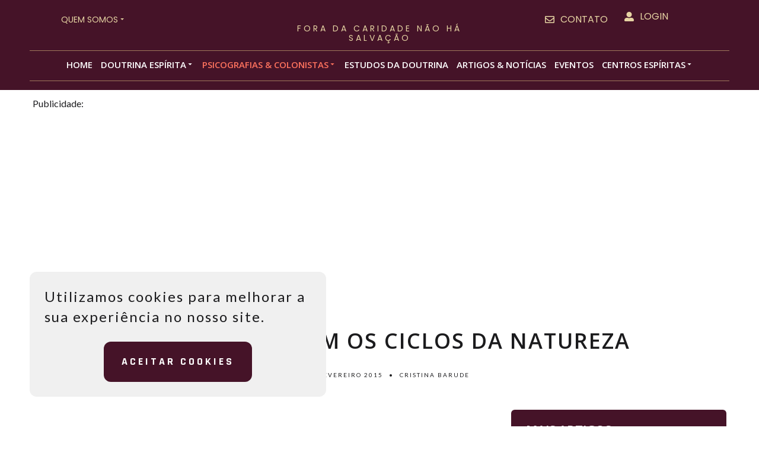

--- FILE ---
content_type: text/html; charset=utf-8
request_url: https://www.bahiaespirita.com.br/psicografias-artigos/cristina-barude-main/em-sintonia-com-os-ciclos-da-natureza.html/
body_size: 35884
content:
<!DOCTYPE html><html prefix="og: http://ogp.me/ns#" xmlns="http://www.w3.org/1999/xhtml" lang="pt-br" dir="ltr"><head><meta http-equiv="Content-Type" content="text/html;charset=UTF-8"> <meta name="viewport" content="width=device-width, initial-scale=1.0"> <meta charset="utf-8"><meta name="generator" content="Powered by Website Builder Gridbox"><title>Em sintonia com os ciclos da natureza</title><link href="https://www.bahiaespirita.com.br/psicografias-artigos/cristina-barude-main/em-sintonia-com-os-ciclos-da-natureza.html" rel="canonical"><link href="/favicon.ico" rel="icon" type="image/vnd.microsoft.icon"><link href="https://www.bahiaespirita.com.br/templates/gridbox/css/min/4b752e6cfa32fc31bfaefe0b5ffbd07f.min.css?2026-01-22-07-54-36" rel="stylesheet" type="text/css"><link href="//fonts.googleapis.com/css?family=Rajdhani:400,700,900,500,300%7COpen+Sans:600,400%7CLato:700,400,500,900%7CPoppins:500,400,700&amp;subset=latin,cyrillic,greek,latin-ext,greek-ext,vietnamese,cyrillic-ext&amp;display=swap" rel="stylesheet"><script type="application/json" class="joomla-script-options new">{"joomla.jtext":{"PLG_SYSTEM_WEBAUTHN_ERR_CANNOT_FIND_USERNAME":"Não foi possível encontrar o campo de nome de usuário no módulo de login. Desculpe, a autenticação sem senha não irá funcionar neste site a menos que você use um módulo de login diferente.","PLG_SYSTEM_WEBAUTHN_ERR_EMPTY_USERNAME":"Você precisa inserir seu nome de usuário (mas NÃO sua senha) antes de clicar no botão de autenticação por passkey.","PLG_SYSTEM_WEBAUTHN_ERR_INVALID_USERNAME":"O nome de usuário especificado não corresponde a uma conta de usuário que habilitou o login sem senha neste site.","JSHOWPASSWORD":"Mostrar senha","JHIDEPASSWORD":"Ocultar senha"},"system.paths":{"root":"","rootFull":"https:\/\/www.bahiaespirita.com.br\/","base":"","baseFull":"https:\/\/www.bahiaespirita.com.br\/"},"csrf.token":"63f6dd400573b7c5d55db85363fb7641","system.keepalive":{"interval":840000,"uri":"\/component\/ajax\/?format=json"}}</script><script src="https://www.bahiaespirita.com.br/templates/gridbox/js/min/6ce0a8da176068c3e1dad7b4936d6da5.min.js?client=ca-pub-1876931482512038"></script><script src="https://www.bahiaespirita.com.br/index.php?option=com_gridbox&amp;task=editor.loadModule&amp;module=gridboxLanguage&amp;2.20.0.2"></script><script src="/index.php?option=com_gridbox&amp;task=editor.getItems&amp;id=3715&amp;theme=23&amp;edit_type=&amp;view=page&amp;menuitem=207&amp;2026-01-22-00-35-22"></script><link rel="icon" type="image/png" sizes="32x32" href="https://www.bahiaespirita.com.br/templates/gridbox/favicon.png"><link rel="apple-touch-icon" sizes="180x180" href="https://www.bahiaespirita.com.br/templates/gridbox/favicon.png"><link rel="manifest" href="https://www.bahiaespirita.com.br/templates/gridbox/manifest.webmanifest"><link href="https://www.bahiaespirita.com.br/templates/gridbox/css/min/4b752e6cfa32fc31bfaefe0b5ffbd07f.min.css?2026-01-22-07-54-36" rel="stylesheet" type="text/css"> <style type="text/css">/*/* Plugin Logo*/.ba-item-logo a { text-align: inherit;}.ba-logo-wrapper,.ba-logo-wrapper > a { line-height: 0; display: block;}/*/* Plugin Overlay Section*/.ba-item-overlay-section .ba-image-wrapper + .ba-button-wrapper { display: none;}.ba-item-overlay-section .ba-image-wrapper { cursor: pointer;}.ba-overlay-section-backdrop { padding: 0 !important;}.ba-overlay-section .animated { animation-fill-mode: both;}.ba-overlay-section-backdrop.lightbox.visible-section { left: 0;}.ba-overlay-section-backdrop .ba-overlay-section:not(.ba-container) > .ba-section { width: calc(100vw - 17px) !important;}.ba-overlay-section-backdrop .ba-section { flex-direction: column;}/* Overlay Section Button */.ba-overlay-section-backdrop.visible-section .ba-overlay-section { transform: none !important;}.ba-overlay-section-backdrop .ba-overlay-section { transition: transform .3s ease-in-out;}/* Overlay Section Lightbox */.ba-overlay-section-backdrop.lightbox .ba-overlay-section { align-items: center; display: flex; justify-content: center;}.ba-overlay-section-backdrop:not(.horizontal-bottom):not(.horizontal-top) .ba-section { height: auto !important; margin-left: auto; margin-right: auto;}.ba-overlay-section-backdrop.lightbox .ba-section { margin: 50px 0;}/* Overlay Section Vertical Right */.ba-overlay-section-backdrop.vertical-left > .ba-overlay-section >.ba-section,.ba-overlay-section-backdrop.vertical-right > .ba-overlay-section > .ba-section { min-height: 100vh !important;}.ba-overlay-section-backdrop.vertical-right { justify-content: flex-end;}.ba-overlay-section-backdrop.vertical-right > .ba-overlay-section { transform: translateX(100%);}/* Overlay Section Vertical Left */.ba-overlay-section-backdrop.vertical-left { justify-content: flex-start;}.ba-overlay-section-backdrop.vertical-left > .ba-overlay-section { transform: translateX(-100%);}/* Overlay Section Horizontal Top */.ba-overlay-section-backdrop.horizontal-bottom > .ba-overlay-section,.ba-overlay-section-backdrop.horizontal-top > .ba-overlay-section { margin: 0;}.ba-overlay-section-backdrop.horizontal-top > .ba-overlay-section { transform: translateY(-100%);}.ba-overlay-section-backdrop.horizontal-top { align-items: flex-start;}.ba-overlay-section-backdrop.horizontal-top .ba-container,.ba-overlay-section-backdrop.horizontal-bottom .ba-container { max-width: none;}.ba-overlay-section-backdrop.horizontal-top > .ba-overlay-section,.ba-overlay-section-backdrop.horizontal-top > .ba-overlay-section > .ba-section,.ba-overlay-section-backdrop.horizontal-bottom > .ba-overlay-section,.ba-overlay-section-backdrop.horizontal-bottom > .ba-overlay-section > .ba-section { width: 100% !important;}/* Overlay Section Horizontal Bottom */.ba-overlay-section-backdrop.horizontal-bottom { align-items: flex-end; justify-content: start;}.ba-overlay-section-backdrop.horizontal-bottom > .ba-overlay-section { transform: translateY(100%);}@media (-ms-high-contrast: active), (-ms-high-contrast: none){ .ba-overlay-section-backdrop.horizontal-bottom > .ba-overlay-section { margin-right: calc(0px - (100vw - 100%)); overflow-y: scroll; width: calc(100vw + (100vw - 100%))!important; }}@-moz-document url-prefix() { .ba-overlay-section-backdrop.horizontal-bottom > .ba-overlay-section { margin-right: calc(0px - (100vw - 100%)); overflow-y: scroll; width: calc(100vw + (100vw - 100%))!important; }}.ba-store-wishlist-backdrop,.ba-store-cart-backdrop,.ba-overlay-section-backdrop,.ba-lightbox-backdrop.lightbox-center { align-items: center; bottom: 0; box-sizing: border-box; display: flex; justify-content: center; left: 0; min-height: 100vh; opacity: 0; overflow: hidden; overflow-x: hidden; position: fixed; padding: 25px; right: 0; top: 0; transition: none; visibility: hidden; z-index: 99999999;}.ba-lightbox-backdrop.lightbox-center { padding: 50px 0; overflow-y: auto; right: -17px; }.ba-store-wishlist-backdrop,.ba-store-cart-backdrop { padding: 0;}.ba-store-wishlist-backdrop-out,.ba-store-cart-backdrop-out,.ba-overlay-section-backdrop.overlay-section-backdrop-out,.ba-lightbox-backdrop.lightbox-center.overlay-section-backdrop-out { transition: opacity .3s ease-in-out, visibility .1s .3s, left .1s .3s;}.ba-overlay-section-backdrop.lightbox:not(.visible-section).overlay-section-backdrop-out { left: 0!important; right: 0!important; transition: opacity .3s ease-in-out, visibility .1s .3s !important;}.ba-store-wishlist-backdrop,.ba-store-cart-backdrop,.ba-overlay-section-backdrop { align-items: baseline;}.ba-store-wishlist-opened .ba-store-wishlist-backdrop,.ba-store-cart-opened .ba-store-cart-backdrop,.lightbox-open .ba-lightbox-backdrop,.lightbox-open .ba-overlay-section-backdrop.visible-section { font-size: initial; letter-spacing: initial; line-height: initial; overflow: scroll; overflow-x: hidden;}.lightbox-open .ba-section:has(.row-with-intro-items) > .ba-overlay { z-index: 0;}.ba-not-default-header.ba-store-cart-opened .header,.ba-not-default-header.ba-store-wishlist-opened .header,.ba-store-wishlist-opened,.ba-store-cart-opened { width: calc(100% - var(--body-scroll-width));}.ba-wrapper.ba-lightbox.ba-container.sortabale-parent-node:before { bottom: 0; content: ""; cursor: move; left: 0; overflow: auto; position: absolute; right: 0; top: 0; z-index: 30;}.ba-store-wishlist-backdrop.ba-visible-store-wishlist,.ba-store-cart-backdrop.ba-visible-store-cart,.ba-overlay-section-backdrop.visible-section,.ba-lightbox-backdrop.visible-lightbox { font-size: initial; letter-spacing: initial; line-height: initial; opacity: 1; transition: opacity .3s ease-in-out; visibility: visible;}.ba-store-wishlist-backdrop.ba-visible-store-wishlist .ba-wishlist-checkout-row[data-exists="0"] { cursor: not-allowed;}.ba-store-wishlist-backdrop.ba-visible-store-wishlist .ba-wishlist-checkout-row[data-exists="0"] .ba-wishlist-add-all-btn { opacity: .25; pointer-events: none;}.ba-overlay-section-backdrop.lightbox:not(.visible-section) { left: 100% !important; pointer-events: none!important; right: auto!important;}.ba-overlay-section-backdrop .ba-overlay-section,.ba-lightbox-backdrop .ba-lightbox { margin: auto 0;}.ba-store-wishlist-close-wrapper,.ba-store-cart-close-wrapper,.close-overlay-section,.close-lightbox { height: 0; left: 15px; position: absolute; right: 10px; top: 0; z-index: 100;}.ba-store-wishlist-close-wrapper i,.ba-store-cart-close-wrapper i,.close-overlay-section i,.close-lightbox i { color: inherit; cursor: pointer; font-size: 2.25rem; margin-top: 10px;}.ba-store-wishlist-close-wrapper i,.ba-store-cart-close-wrapper i { color: var(--title);}.close-overlay-section i:hover,.close-lightbox i:hover,.ba-close-checkout-modal:hover,.ba-store-wishlist-close-wrapper i:hover,.ba-store-cart-close-wrapper i:hover,.ba-cart-product-quantity-cell i:hover { opacity: .5;}.ba-store-wishlist-backdrop > .ba-store-wishlist-close,.ba-modal-sm + .modal-backdrop,.ba-store-cart-backdrop > .ba-store-cart-close,.ba-overlay-section-backdrop > .ba-overlay-section-close,.ba-lightbox-backdrop > .ba-lightbox-close { bottom: 0; left: 0; position: fixed; right: 0; top: 0;}.ba-modal-sm + .modal-backdrop { background-color: var(--overlay); opacity: .05 !important; z-index: 999999 !important;}.ba-lightbox-backdrop:not(.visible-lightbox) .ba-lightbox,.ba-lightbox-backdrop:not(.visible-lightbox) .ba-cookies,.ba-overlay-section-backdrop.lightbox { left: 100% ;}/*/* Blog Plugin Search*/.ba-item-store-search,.ba-item-search { --shadow-horizontal: 0; --shadow-vertical: 0; --shadow-blur: 0; --shadow-spread: 0px; --shadow-color: rgba(0, 0, 0, 0);}.ba-item-store-search .ba-search-wrapper,.ba-item-search .ba-search-wrapper { align-items: center; box-sizing: border-box; box-shadow: var(--shadow-horizontal) var(--shadow-vertical) var(--shadow-blur) var(--shadow-spread) var(--shadow-color); display: inline-flex; width: 100%;}.ba-item-store-search .ba-search-wrapper:not(.after),.ba-item-search .ba-search-wrapper:not(.after) { flex-direction: row-reverse;}.ba-item-store-search .ba-search-wrapper input,.ba-item-search .ba-search-wrapper input { background: transparent !important; border: none !important; height: auto; margin: 0; outline: none !important; padding: 0; width: 100%;}.ba-item-store-search .ba-search-wrapper i,.ba-item-search .ba-search-wrapper i { pointer-events: none; margin: 0 10px;}.search-started .ba-item-search-result { opacity: 0;}.ba-search-wrapper input::placeholder { opacity: .5;}.ba-item-store-search-result .ba-blog-posts-wrapper p,.ba-item-search-result .ba-blog-posts-wrapper p { margin: 0 10px; }/* /* Live Search */.ba-live-search-results { background-color: #fff; border-radius: 6px; border: none; box-shadow: 0 25px 40px rgba(0,0,0,.15); box-sizing: border-box; display: none; left: var(--input-left); margin-left: 0; min-width: 700px; opacity: 0; overflow: hidden; padding: 0; position: absolute; top: var(--input-bottom); width: var(--input-width); z-index: 999999999 !important;}.ba-live-search-results .ba-live-search-body { box-sizing: border-box; display: flex; flex-direction: column; height: calc(var(--live-search-height) - 100px); justify-content: flex-start; max-height: 550px; min-height: 80px; overflow-y: auto; padding: 25px; scrollbar-color: #464646 transparent; scrollbar-width: thin;}.ba-live-search-show-all-btn { align-items: center; background: var(--primary) !important; color: #fff !important; cursor: pointer; display: flex; font-size: .875rem; font-weight: bold; justify-content: center; padding: 15px; transition: .3s;}@keyframes loading-spin { from { transform: rotate(0); } to { transform: rotate(360deg); }}.live-search-loading-data i { animation: loading-spin 1s linear infinite;}.live-search-loading-data i:before { content: '\f1b9'; font-family: 'balbooa-family';}.live-search-data-loaded i { pointer-events: all !important; cursor: pointer;}.live-search-data-loaded i:before { content: '\e04a'; font-family: 'balbooa-family';}.ba-live-search-product-title-cell { flex-grow: 1;}.ba-live-search-product-title-cell { padding-left: 15px;}.ba-live-search-product-row:first-child { padding-top: 0;}.ba-live-search-product-row:last-child { padding-bottom: 0;}.ba-live-search-product-price-cell { white-space: nowrap;}.ba-live-search-product-price-cell { white-space: nowrap;}.ba-live-search-product-row:first-child { padding-top: 0;}.ba-live-search-product-row:last-child { padding-bottom: 0;}.ba-live-search-body{ min-height: 255px;}.ba-live-search-product-price-cell { width: 80px;}@keyframes visible-live-search { from {transform: translateY(20px); opacity: 0;} to {transform: translateY(0);opacity: 1;}}.ba-live-search-results.visible-live-search-results { animation: visible-live-search .3s cubic-bezier(0.4,0,0.2,1) both;}@keyframes live-search-out { from {transform: translateY(0);opacity: 1;} to {transform: translateY(20px); opacity: 0;}}.ba-live-search-results.ba-live-search-out { animation: live-search-out .3s cubic-bezier(0.4,0,0.2,1) both;}.ba-live-search-results.ba-live-search-out,.ba-live-search-results.visible-live-search-results { animation: modal-sm-in .3s cubic-bezier(0.4,0,0.2,1) both; backface-visibility: hidden; display: block; line-height: initial;}.ba-wishlist-attachment,.ba-checkout-order-product-content-inner-cell + .ba-checkout-order-product-extra-options,.ba-live-search-product-content-inner-cell + .ba-live-search-product-content-inner-cell,.ba-wishlist-product-content-inner-cell + .ba-wishlist-product-extra-options,.ba-cart-product-content-inner-cell + .ba-cart-product-extra-options { margin-top: 20px;}.ba-wishlist-product-extra-options + .ba-wishlist-attachment{ margin-top: 0;}.ba-live-search-product-price-cell,.ba-store-cart-backdrop .ba-cart-product-price-cell { display: flex; flex-direction: column;}.ba-wishlist-product-price-cell { line-height: 3rem;}.ba-checkout-order-product-row,.ba-live-search-product-row,.ba-wishlist-product-row,.ba-cart-product-row { padding: 15px 0 ;}.ba-checkout-order-product-row:not(:last-child),.ba-live-search-product-row:not(:last-child),.ba-wishlist-product-row:not(:last-child),.ba-cart-product-row:not(:last-child) { border-bottom: 1px solid var(--border);}.ba-checkout-order-product-extra-option,.ba-checkout-order-product-row.row-fluid,.ba-checkout-order-product-content-inner-cell,.ba-live-search-product-content-inner-cell,.ba-live-search-product-row,.ba-wishlist-product-extra-option,.ba-wishlist-product-content-inner-cell,.ba-wishlist-product-row,.ba-cart-product-extra-option,.ba-cart-product-content-inner-cell,.ba-cart-product-row { align-items: flex-start; display: flex; }.ba-live-search-product-row[data-extra-count="0"],.ba-wishlist-product-row[data-extra-count="0"],.ba-cart-product-row[data-extra-count="0"] { align-items: center; }.ba-checkout-order-product-content-inner-cell,.ba-live-search-product-row,.ba-live-search-product-content-inner-cell,.ba-wishlist-product-content-inner-cell,.ba-cart-product-content-inner-cell { align-items: center;}.ba-checkout-order-product-content-cell,.ba-live-search-product-content-cell,.ba-wishlist-product-content-cell,.ba-cart-product-content-cell { align-items: center; display: flex; flex-wrap: wrap;}.ba-wishlist-attachment,.ba-checkout-order-product-extra-options-title,.ba-checkout-order-product-extra-options,.ba-checkout-order-product-extra-options-content,.ba-checkout-order-product-extra-option,.ba-checkout-order-product-extra-option-value,.ba-checkout-order-product-extra-options-title,.ba-checkout-order-product-content-inner-cell,.ba-live-search-product-content-inner-cell,.ba-wishlist-product-extra-options,.ba-wishlist-product-content-inner-cell,.ba-wishlist-product-extra-options-content,.ba-wishlist-product-extra-option,.ba-wishlist-product-extra-option-value,.ba-wishlist-product-extra-options-title,.ba-cart-product-extra-options,.ba-cart-product-content-inner-cell,.ba-cart-product-extra-options-content,.ba-cart-product-extra-option,.ba-cart-product-extra-option-value,.ba-cart-product-extra-options-title { width: 100%;}.ba-checkout-order-product-content-cell,.ba-live-search-product-content-cell,.ba-wishlist-product-content-cell,.ba-wishlist-product-extra-option-value,.ba-cart-product-extra-option-value,.ba-cart-product-content-cell { flex-grow: 1;}.ba-live-search-body,.ba-wishlist-products-list,.ba-cart-products-list { overflow: auto; padding: 0 50px; text-align: left;}.ba-live-search-results .ba-live-search-product-image-cell img,.ba-wishlist-product-image-cell img,.ba-checkout-order-product-image-cell img,.ba-cart-product-image-cell img { max-width: 75px; max-height: 75px;}.ba-live-search-results .ba-live-search-product-image-cell,.ba-wishlist-product-image-cell,.ba-cart-product-image-cell { position: relative;}.ba-live-search-results .ba-live-search-product-image-cell a,.ba-wishlist-product-image-cell a,.ba-cart-product-image-cell a { bottom: 0; left: 0; position: absolute; right: 0; top: 0;}.ba-empty-live-search,.ba-empty-cart-products-message,.ba-cart-product-row input[type="text"],.ba-cart-product-quantity-cell i,.ba-wishlist-price-wrapper,.ba-cart-price-wrapper { font-size: 1.125rem;}.ba-empty-live-search { align-items: center; display: flex; flex-grow: 1; font-size: .875rem; justify-content: center; text-align: center;}.ba-empty-live-search,.ba-empty-cart-products-message,.ba-cart-checkout-row.ba-cart-checkout-discount,.ba-wishlist-headline,.ba-cart-headline { line-height: 1.875rem;}.ba-checkout-order-form-section.ba-checkout-order-form-total-wrapper .ba-checkout-order-form-row-title > span,.ba-live-search-product-price-cell,.ba-live-search-price-wrapper,.ba-wishlist-sale-price-wrapper,.ba-cart-price-wrapper,.ba-cart-sale-price-wrapper,.ba-cart-product-title,.ba-wishlist-product-info,.ba-cart-product-info { line-height: normal;}.ba-live-search-sale-price-wrapper,.ba-cart-sale-price-wrapper,.ba-wishlist-sale-price-wrapper { text-decoration: line-through;}.ba-checkout-order-product-extra-options,.ba-wishlist-product-extra-options,.ba-cart-product-extra-options,.ba-live-search-product-title,.ba-checkout-order-product-title,.ba-wishlist-product-title,.ba-cart-product-title { display: flex;}.ba-checkout-order-product-info > span,.ba-live-search-price-currency,.ba-checkout-order-price-currency,.ba-cart-subtotal .store-currency-symbol,.ba-wishlist-price-currency,.ba-cart-price-currency,.ba-wishlist-product-info > span,.ba-cart-product-info > span { margin-right: 5px;}.ba-checkout-order-product-extra-options-title,.ba-checkout-order-product-extra-option-title,.ba-wishlist-product-extra-options-title,.ba-wishlist-product-extra-option-title,.ba-cart-product-extra-options-title,.ba-checkout-order-product-extra-option-title,.ba-wishlist-product-extra-option-title,.ba-cart-product-extra-option-title,.ba-empty-live-search,.ba-live-search-price-wrapper,.ba-live-search-product-title a,.ba-empty-cart-products-message,.ba-wishlist-checkout-title,.ba-cart-checkout-title,.ba-cart-product-title,.ba-wishlist-product-title a,.ba-cart-product-title a,.ba-wishlist-price-wrapper,.ba-cart-price-wrapper { color: var(--title); font-weight: bold;}.ba-live-search-product-price-cell,.ba-live-search-product-title a,.ba-live-search-price-wrapper,.ba-wishlist-product-title a,.ba-store-cart .ba-cart-product-title a { font-size: 1rem;}.ba-live-search-product-title a,.ba-wishlist-product-title a,.ba-store-cart .ba-cart-product-title a { color: var(--title); transition: opacity .3s;}.ba-live-search-product-category a:hover,.ba-live-search-product-category a { font-size: .875rem; color: var(--subtitle); transition: opacity .3s;}.ba-live-search-product-category a:hover,.ba-live-search-product-title a:hover,.ba-wishlist-product-title a:hover,.ba-store-cart .ba-cart-product-title a:hover { opacity: .5;}.ba-live-search-results .ba-live-search-product-image-cell,.ba-wishlist-product-image-cell,.ba-checkout-order-product-image-cell,.ba-cart-product-image-cell { align-items: center; display: flex; justify-content: center; margin-right: 10px; max-width: 85px; min-height: 75px; min-width: 85px;}.ba-live-search-product-title-cell,.ba-cart-product-title-cell { flex-grow: 1; width: 225px;}.ba-live-search-add-to-cart-cell > span:hover,.ba-wishlist-add-to-cart-cell > span:not(.ba-wishlist-empty-stock):hover,.ba-cart-checkout-row.ba-cart-checkout-promo-code .ba-cart-apply-promo-code:hover,.ba-wishlist-add-all-btn:hover,.ba-cart-checkout-btn:hover { background-color: var(--hover); color: var(--title-inverse);}.ba-live-search-show-all-btn:hover,.ba-live-search-add-to-cart-btn:hover,.ba-wishlist-add-to-cart-cell > span:not(.ba-wishlist-empty-stock):hover { background-color: var(--hover) !important;}.ba-live-search-results .ba-live-search-body::-webkit-scrollbar,.ba-wishlist-products-list::-webkit-scrollbar,.ba-cart-products-list::-webkit-scrollbar { width: 6px;}.ba-live-search-results .ba-live-search-body::-webkit-scrollbar-thumb,.ba-wishlist-products-list::-webkit-scrollbar-thumb,.ba-cart-products-list::-webkit-scrollbar-thumb { background: #ddd; border-radius: 6px;}.ba-cart-products-list { scrollbar-width: thin; scrollbar-color: #464646 transparent;}.ba-wishlist-attachment .post-intro-image { background-position: center; background-size: cover; border-radius: 3px; box-sizing: border-box; display: inline-block; height: 50px; margin: 0 15px 0 0; min-width: 50px; vertical-align: middle; width: 50px;}.ba-wishlist-attachment .attachment-title { color: var(--text); font-size: .75rem; line-height: 1.5rem;}.ba-wishlist-attachment { display: flex; align-items: center;}.ba-wishlist-attachment i { font-size: 1.5rem; margin-right: 10px; pointer-events: none; transition: all .3s;}/*/* Plugin Social Sharing*/.ba-item-social { text-align: center;}.ba-social-classic > div:hover { background: #fafafa;}.ba-social > div { align-items: center; border-radius: .1875rem; cursor: pointer; display: inline-flex; justify-content: flex-start; margin: .3125rem .625rem .3125rem .625rem; overflow: hidden; white-space: nowrap;}.ba-social .social-button { color: #fff; display: inline-block; font-style: initial; font-weight: bold; text-align: left; text-transform: initial;}.ba-social-sidebar .social-button { border: 1px solid transparent; padding-left: 0;}.ba-social.ba-social-sm div { line-height: 1.375rem;}.ba-social.ba-social-sm .social-counter { width: 1.375rem;}.ba-social.ba-social-sm { font-size: .75rem;}.ba-social.ba-social-md div { line-height: 2.125rem;}.ba-social.ba-social-md .social-counter { width: 2.125rem;}.ba-social.ba-social-md { font-size: .9375rem;}.ba-social.ba-social-lg div { line-height: 2.75rem;}.ba-social.ba-social-lg .social-counter { width: 2.75rem;}.ba-social.ba-social-lg { font-size: 1.125rem;}.ba-social.ba-social-sm .social-button { min-width: 9.375rem;}.ba-social.ba-social-md .social-button { min-width: 12.5rem;}.ba-social.ba-social-lg .social-button { min-width: 15.625rem;}.ba-social.ba-social-md .social-button,.ba-social.ba-social-lg .social-button { font-size: .875rem;}.ba-social-sidebar .ba-social .social-button { border: none;}.ba-social .social-button i { color: #fff; text-align: center; vertical-align: middle; width: 1em;}.ba-social.ba-social-sm .social-button i { font-size: 1rem; padding: .9375rem;}.ba-social.ba-social-md .social-button i { font-size: 1.125rem; padding: .9375rem;}.ba-social.ba-social-lg .social-button i { font-size: 1.3125rem; padding: 1.25rem;}.social-counter { border-radius: 50%; color: #fff; display: inline-block; font-family: 'Roboto', sans-serif; font-size: .625rem; font-style: initial; font-weight: bold; margin-right: .9375rem; position: relative; text-transform: initial;}.ba-social.ba-social-sm .social-counter { font-size: .625rem;}/* Minimal */.ba-social-minimal.ba-social > div { margin: 0; overflow: visible; position: relative;}.ba-social-minimal .social-button i { color: var(--icon);}.ba-social-minimal.ba-social.ba-social-md .social-button i,.ba-social-minimal.ba-social.ba-social-sm .social-button i,.ba-social-minimal.ba-social.ba-social-lg .social-button i { border-radius: .1875rem; transition: .3s;}.ba-social-minimal.ba-social.ba-social-md .social-button,.ba-social-minimal.ba-social.ba-social-sm .social-button,.ba-social-minimal.ba-social.ba-social-lg .social-button { height: auto; min-width: auto;}.ba-social-minimal.ba-social.ba-social-sm .social-button { width: 2.75rem;}.ba-social-minimal.ba-social.ba-social-md .social-button { width: 3.8125rem;}.ba-social-minimal.ba-social.ba-social-lg .social-button { width: 4.875rem;}.ba-social-minimal .social-counter { font-size: .625rem; height: 1rem; line-height: 1.0625rem; margin: 0; position: absolute; right: -.1875rem; top: .0625rem; width: 1rem !important;}.ba-social-minimal.ba-social.ba-social-sm .social-counter { right: .0625rem; top: .0625rem;}.ba-social-minimal.ba-social.ba-social-md .social-counter { right: .3125rem; top: .3125rem;}.ba-social-minimal.ba-social.ba-social-lg .social-counter { right: .4375rem; top: .4375rem;}.ba-social-minimal.ba-social.ba-social-sm .social-button i { font-size: .875rem; padding: .9375rem;}.ba-social-minimal.ba-social.ba-social-md .social-button i { font-size: 1.3125rem; padding: 1.25rem;}.ba-social-minimal.ba-social.ba-social-lg .social-button i { font-size: 1.75rem; padding: 1.5625rem;}/* Flat */.ba-social-flat > div { border: none;}.ba-social-flat.ba-social .social-counter,.ba-social-flat.ba-social .social-button i { background: rgba(0, 0, 0, 0.25);}.ba-social-classic .social-button i,.ba-social-flat.ba-social .social-button i { margin-right: 1.25rem;}.ba-social-minimal.ba-social .social-button i:hover { color: #fff;}.ba-social-circle .vk .social-button,.ba-social-classic .vk .social-button i,.ba-social-minimal .vk .social-counter,.ba-social-minimal.ba-social .vk .social-button i:hover,.ba-social-flat.ba-social .vk { background: #5b7aa8;}.ba-social-circle .facebook .social-button,.ba-social-classic .facebook .social-button i,.ba-social-minimal .facebook .social-counter,.ba-social-minimal.ba-social .facebook .social-button i:hover,.ba-social-flat.ba-social .facebook { background: #3b5998;}.ba-social-minimal.ba-social .twitter .social-button i:hover,.ba-social-minimal .twitter .social-counter,.ba-social-classic .twitter .social-button i,.ba-social-circle .twitter .social-button,.ba-social-flat.ba-social .twitter { background: #000000;}.ba-social-circle .linkedin .social-button,.ba-social-classic .linkedin .social-button i,.ba-social-minimal .linkedin .social-counter,.ba-social-minimal.ba-social .linkedin .social-button i:hover,.ba-social-flat.ba-social .linkedin { background: #0077B5;}.ba-social-circle .pinterest .social-button,.ba-social-classic .pinterest .social-button i,.ba-social-minimal .pinterest .social-counter,.ba-social-minimal.ba-social .pinterest .social-button i:hover,.ba-social-flat.ba-social .pinterest { background: #cb2027;}.ba-item-social:not(.ba-social-sidebar) .ba-social-classic div:hover .social-button i:before,.ba-item-social:not(.ba-social-sidebar) .ba-social-flat.ba-social div:hover .social-button i:before { animation: social-button-to-right .3s forwards; display: block;}@keyframes social-button-to-right { 49% {transform: translate(100%);} 50% {opacity: 0;transform: translate(-100%);} 51% {opacity: 1;}}.ba-social-circle div:hover .social-button i:before { animation: social-button-to-bottom .3s forwards; display: block;}@keyframes social-button-to-bottom { 49% {transform: translateY(100%);} 50% {opacity: 0;transform: translateY(-100%);} 51% {opacity: 1;}}/* Classic */.ba-social-classic > div { background: var(--bg-secondary);}.ba-social-classic .social-button { color: #000;}.ba-social-classic .social-counter { background: rgba(0, 0, 0, 0.05); color: #000;}/* Social Circle */.ba-social-circle.ba-social > div { display: inline-block; line-height: normal; position: relative; vertical-align: top;}.ba-social-minimal .social-button,.ba-social-circle .social-button { color: transparent; display: block; overflow: hidden; padding: 0; width: 0;}.ba-social-circle .social-button i { border-radius: 50%; position: absolute; vertical-align: middle;}.ba-social-circle .social-counter { background-color: transparent; color: #333; margin: 0;}.ba-social-circle.ba-social .social-button { align-items: center; border-radius: 50%; box-sizing: border-box; display: flex; justify-content: center; margin: 0 auto;}.ba-social-sidebar .ba-social-circle.ba-social .social-button { border-width: 0; margin: .1875rem 0; padding: .3125rem .625rem;}.ba-social-sidebar .ba-social-circle { margin-top: .0625rem;}.ba-social-circle.ba-social .social-button i { font-size: 1rem !important; margin: 0;}.ba-social-circle.ba-social.ba-social-sm .social-button { height: 3.4375rem; min-width: 3.4375rem;}.ba-social-circle.ba-social.ba-social-md .social-button { height: 4.0625rem; min-width: 4.0625rem;}.ba-social-circle.ba-social.ba-social-lg .social-button { height: 4.6875rem; min-width: 4.6875rem;}.ba-social-circle.ba-social.ba-social-md .social-counter,.ba-social-circle.ba-social.ba-social-sm .social-counter,.ba-social-circle.ba-social.ba-social-lg .social-counter { font-size: .875rem; font-weight: bold; line-height: 2.25rem;}.ba-social-sidebar .ba-social-circle.ba-social .social-counter { padding: 0;}.ba-social-circle .social-counter:before,.ba-social-circle .social-counter:after { display: none;}.ba-social-sidebar .ba-social.ba-social-circle > div { max-width: none; min-width: auto;}.ba-social-sidebar .ba-social.ba-social-circle .social-counter { bottom: .625rem; color: #fff; font-size: .625rem; left: 50%; line-height: normal !important; position: absolute; transform: translateX(-50%);}/* Social Sidebar */.ba-social-sidebar { left: 100% !important; min-height: 3.125rem; position: fixed !important; top: 50% !important; transition: opacity .3s linear; z-index: 10000;}.ba-opened-menu .ba-social-sidebar { z-index: 5;}.ba-social-sidebar[data-size="ba-social-lg"][data-style="ba-social-minimal"] { transform: translateY(calc((-4.625rem/2) * var(--social-count))) translateX(-100%);}.ba-social-sidebar[data-size="ba-social-md"][data-style="ba-social-minimal"] { transform: translateY(calc((-3.875rem/2) * var(--social-count))) translateX(-100%);}.ba-social-sidebar[data-size="ba-social-sm"][data-style="ba-social-minimal"] { transform: translateY(calc((-3.6875rem/2) * var(--social-count))) translateX(-100%);}.ba-social-sidebar[data-size="ba-social-lg"][data-style="ba-social-flat"] { transform: translateY(calc((-4.625rem/2) * var(--social-count))) translateX(-100%);}.ba-social-sidebar[data-size="ba-social-md"][data-style="ba-social-flat"] { transform: translateY(calc((-3.875rem/2) * var(--social-count))) translateX(-100%);}.ba-social-sidebar[data-size="ba-social-sm"][data-style="ba-social-flat"] { transform: translateY(calc((-3.6875rem/2) * var(--social-count))) translateX(-100%);}.ba-social-sidebar[data-size="ba-social-lg"][data-style="ba-social-classic"] { transform: translateY(calc((-4.4375rem/2) * var(--social-count))) translateX(-100%);}.ba-social-sidebar[data-size="ba-social-md"][data-style="ba-social-classic"] { transform: translateY(calc((-3.625rem/2) * var(--social-count))) translateX(-100%);}.ba-social-sidebar[data-size="ba-social-sm"][data-style="ba-social-classic"] { transform: translateY(calc((-3.5rem/2) * var(--social-count))) translateX(-100%);}.ba-social-sidebar[data-size="ba-social-lg"][data-style="ba-social-circle"] { transform: translateY(calc((-5.75rem/2) * var(--social-count))) translateX(-100%);}.ba-social-sidebar[data-size="ba-social-md"][data-style="ba-social-circle"] { transform: translateY(calc((-5.125rem/2) * var(--social-count))) translateX(-100%);}.ba-social-sidebar[data-size="ba-social-sm"][data-style="ba-social-circle"] { transform: translateY(calc((-4.5rem/2) * var(--social-count))) translateX(-100%);}.lightbox-open .ba-social-sidebar { left: calc(100% - 1.0625rem) !important; opacity: 0; transition: opacity 0s linear;}.ba-social-sidebar .ba-social-lg > div,.ba-social-sidebar .ba-social-md > div,.ba-social-sidebar .ba-social-sm > div { max-width: 6.25rem;}.ba-social-sidebar .ba-social-classic { align-items: flex-end; display: flex; flex-direction: column;}.ba-social-sidebar .ba-social-classic > div { border-radius: 0;}.ba-social-sidebar .ba-social-classic .social-button { backface-visibility: hidden; border-width: 0;}.ba-social-sidebar .ba-social-lg:hover > div ,.ba-social-sidebar .ba-social-md:hover > div ,.ba-social-sidebar .ba-social-sm:hover > div { backface-visibility: hidden; max-width: 21.875rem;}.ba-social-sidebar .ba-social-minimal.ba-social-lg,.ba-social-sidebar .ba-social-minimal.ba-social-md,.ba-social-sidebar .ba-social-minimal.ba-social-sm { overflow: visible; text-align: center !important;}.ba-social-sidebar .ba-social-lg,.ba-social-sidebar .ba-social-md,.ba-social-sidebar .ba-social-sm { overflow: hidden; text-align: right !important;}.ba-social-sidebar .ba-social.ba-social-lg:not(.ba-social-circle):not(.ba-social-minimal) > div { transform: translateX(100%) translateX(-3.875rem);}.ba-social-sidebar .ba-social.ba-social-md:not(.ba-social-circle):not(.ba-social-minimal) > div { transform: translateX(100%) translateX(-3.0625rem);}.ba-social-sidebar .ba-social.ba-social-sm:not(.ba-social-circle):not(.ba-social-minimal) > div { transform: translateX(100%) translateX(-2.9375rem);}.ba-social-sidebar .ba-social.ba-social-sm:not(.ba-social-circle):not(.ba-social-minimal) > div:hover,.ba-social-sidebar .ba-social.ba-social-md:not(.ba-social-circle):not(.ba-social-minimal) > div:hover,.ba-social-sidebar .ba-social.ba-social-lg:not(.ba-social-circle):not(.ba-social-minimal) > div:hover { transform: translateX(.0625rem);}.ba-social-sidebar .ba-social > div { display: inline-block; margin: 0; text-align: center; transition: transform .3s linear;}.ba-social-sidebar .ba-social .social-counter { text-align: center;}/*/* Plugin Social Icons*/.ba-item-social-icons .ba-icon-wrapper a { display: inline-block; vertical-align: middle; margin-bottom: 5px;}.ba-item-social-icons .ba-icon-wrapper a:not(:last-child){ margin-right: 5px;}.ba-item-social-icons .ba-icon-wrapper i { text-align: center; box-shadow: none;}/*/* Main menu*/.main-menu > .add-new-item,.close-menu,.open-menu { display: none;}.mod-menu__sub,.nav-child { transition: all .5s ease;}.nav { margin: 0;}.main-menu .nav { font-size: 0; letter-spacing: 0; line-height: 0; list-style: none; margin-bottom: 0; padding-left: 0;}.main-menu .nav > li { display: inline-block; float: none; overflow: visible; text-decoration: none;}.vertical-menu .main-menu .nav > li { overflow: visible;}.main-menu .nav > li > a,.main-menu .nav > li > span { background: transparent; display: block;}.main-menu .nav > li > a:hover,.main-menu .nav > li > a:focus { background: transparent;}.mod-menu__sub,.nav-child { padding: 0; width: 250px;}li.deeper > span i.ba-icon-caret-right,li.deeper > a i.ba-icon-caret-right { color: inherit; font-size: inherit; line-height: inherit; padding: 0 5px;}.vertical-menu li.deeper > span i.ba-icon-caret-right,.vertical-menu li.deeper > a i.ba-icon-caret-right,.nav > li li.deeper > span i.ba-icon-caret-right,.nav > li li.deeper > a i.ba-icon-caret-right { float: right;}@-moz-document url-prefix() { .nav li.deeper > span i.ba-icon-caret-right, .nav li.deeper > a i.ba-icon-caret-right { float: right; } li.deeper > span i.ba-icon-caret-right, li.deeper > a i.ba-icon-caret-right { display: block; float: none; position: static; text-align: right; }}.deeper.parent > .mod-menu__sub,.deeper.parent > .nav-child { display: none;}.nav > .deeper.parent > .mod-menu__sub,.nav > .deeper.parent > .nav-child { padding: 0; position: absolute; z-index: 20;}.mod-menu__sub li > span,.mod-menu__sub li > a,.nav-child li > span,.nav-child li > a { display: block; padding: 10px 20px;}.mod-menu__sub > .deeper,.nav-child > .deeper { position: relative;}.mod-menu__sub li,.nav-child li { text-decoration: none; list-style: none;}.mod-menu__sub > .deeper > .mod-menu__sub.show-menu,.nav-child > .deeper > .nav-child.show-menu,.mod-menu__sub > .deeper > .mod-menu__sub.show-menu,.nav-child > .deeper > .nav-child.show-menu,.mod-menu__sub > .deeper:hover > .mod-menu__sub,.nav-child > .deeper:hover > .nav-child { left: 100%; position: absolute; top: 0px;}.mod-menu__sub > .deeper > .mod-menu__sub.show-menu,.nav-child > .deeper > .nav-child.show-menu,.nav > .deeper.parent > .mod-menu__sub.show-menu, .nav > .deeper.parent > .nav-child.show-menu,.nav li > .tabs-content-wrapper .ba-section { box-sizing: border-box !important;}.nav li.deeper > .mod-menu__sub.show-menu, .nav li.deeper > .nav-child.show-menu,.nav li > .tabs-content-wrapper.show-menu,.megamenu-editing.megamenu-item > .tabs-content-wrapper .ba-section,.nav li.deeper:hover > .mod-menu__sub, .nav li:hover > .tabs-content-wrapper .ba-section, .nav li.deeper:hover > .nav-child { animation-fill-mode: none; animation-delay: 0s; box-sizing: border-box; display: block;}.megamenu-item.megamenu-editing >.tabs-content-wrapper,.megamenu-item:hover >.tabs-content-wrapper, .megamenu-item > .tabs-content-wrapper.show-menu, .deeper.parent > .show-menu { display: block !important;}.megamenu-editing.megamenu-item > .tabs-content-wrapper .ba-section { box-sizing: border-box !important;}li.deeper >span,li.deeper > a { position: relative;}.ba-menu-backdrop { background-color: rgba(0,0,0, .1); bottom: 0; display: none; left: 0; position: fixed; right: 0; top: 0; z-index: 1;}.dropdown-left-direction { right: 0;}.child-dropdown-left-direction,.dropdown-left-direction ul { right: 100%; left: auto !important;}.dropdown-top-direction { transform: translateY(calc( 0px - var(--dropdown-top-diff) - 25px)); top: auto !important;}/* Menu With Icon */.ba-item-main-menu .nav li span i.ba-menu-item-icon,.ba-item-main-menu .nav li a i.ba-menu-item-icon,.menu li span i.ba-menu-item-icon,.menu li a i.ba-menu-item-icon { color: inherit; line-height: 0; margin-right: 10px; text-align: center; vertical-align: middle; width: 1em;}/* Megamenu */.megamenu-item .ba-section { max-width: 100%;}.megamenu-item > .mod-menu__sub,.ba-menu-wrapper > .tabs-content-wrapper,.megamenu-item > .tabs-content-wrapper,.megamenu-item > .nav-child { display: none !important; z-index: 999;}.row-with-megamenu .megamenu-editing.megamenu-item > .tabs-content-wrapper,.megamenu-item:hover >.tabs-content-wrapper,.megamenu-item >.tabs-content-wrapper.show-menu, { display: block !important;}.megamenu-item >.tabs-content-wrapper { position: absolute; top: 100%;}.vertical-menu .megamenu-item >.tabs-content-wrapper.ba-container { top: 0;}.megamenu-item >.tabs-content-wrapper:not(.ba-container) { max-width: none !important;}.megamenu-item >.tabs-content-wrapper:not(.ba-container) .ba-section { width: 100% !important;}.megamenu-item >.tabs-content-wrapper.ba-container:not(.megamenu-center) { margin: 0 !important;}.megamenu-item >.tabs-content-wrapper.ba-container { width: auto !important; max-width: none;}.mod-menu__sub > .megamenu-item .ba-icon-caret-right,.mod-menu__sub > .megamenu-item >.tabs-content-wrapper,.nav-child > .megamenu-item .ba-icon-caret-right,.nav-child > .megamenu-item >.tabs-content-wrapper { display: none !important;}.megamenu-item .ba-section { min-height: 50px;}/* Vertical layout menu */.vertical-menu .main-menu .nav > li { display: block; position: relative;}.vertical-menu .main-menu .nav > li.deeper.parent > .mod-menu__sub,.vertical-menu .megamenu-item > .tabs-content-wrapper.ba-container,.vertical-menu .main-menu .nav > li.deeper.parent > .nav-child { margin-left: 100% !important;}.vertical-menu .megamenu-item >.tabs-content-wrapper.ba-container.megamenu-center { padding: 0 !important; top: auto;}.vertical-menu .main-menu .nav > li.megamenu-item { align-items: center; display: flex;}.vertical-menu .main-menu .nav > li> span,.vertical-menu .main-menu .nav > li> a { width: 100%; box-sizing: border-box;}.vertical-menu .main-menu .nav > li .mod-menu__sub,.vertical-menu .main-menu .nav > li .nav-child { top: 0;}.megamenu-item > .tabs-content-wrapper { margin-left: calc(var(--menu-item-left-offset) * -1) !important;}.megamenu-item > .tabs-content-wrapper.ba-container { margin-left: 0 !important;}.megamenu-item > .tabs-content-wrapper.ba-container.megamenu-center { margin-left: calc(var(--menu-item-width) / 2 - var(--megamenu-width) / 2 - 50px) !important;}.ba-hamburger-menu >.main-menu .ba-overlay { z-index: -1;}.ba-menu-wrapper:not(.vertical-menu) .nav > li.deeper > span i.ba-icon-caret-right:before,.ba-menu-wrapper:not(.vertical-menu) .nav > li.deeper > a i.ba-icon-caret-right:before,.ba-menu-wrapper:not(.vertical-menu) .menu > li.deeper > span i.ba-icon-caret-right:before,.ba-menu-wrapper:not(.vertical-menu) .menu > li.deeper > a i.ba-icon-caret-right:before { display: block; transform: rotate(90deg);}.vertical-menu .nav > .megamenu-item > span:after,.vertical-menu .nav > .megamenu-item > a:after,.vertical-menu .nav > .deeper.parent > span:after,.vertical-menu .nav > .deeper.parent > a:after,.vertical-menu .menu > .megamenu-item > span:after,.vertical-menu .menu > .megamenu-item > a:after,.vertical-menu .menu > .deeper.parent > span:after,.vertical-menu .menu > .deeper.parent > a:after { transform: rotate(-90deg);}/* Collapsible Vertical Menu*/.collapsible-vertical-submenu.vertical-menu .main-menu .nav > li.deeper.parent > .mod-menu__sub,.collapsible-vertical-submenu.vertical-menu .main-menu .nav > .deeper.parent .mod-menu__sub,.collapsible-vertical-submenu.vertical-menu .main-menu .nav > .deeper.parent .nav-child, .collapsible-vertical-submenu.vertical-menu .main-menu .menu > .deeper.parent .mod-menu__sub, .collapsible-vertical-submenu.vertical-menu .main-menu .menu > .deeper.parent .nav-child { box-sizing: border-box; display: none!important; margin-left: 0 !important; margin-top: 0; position: static; transform: none !important; width: 100% !important;}@keyframes visible-nav-child { 0% {max-height: 0; overflow: hidden;opacity: 0;} 99%{max-height: 400vh; overflow: visible; opacity: 1;} 100%{max-height: 400vh; overflow: visible; opacity: 1;}}.collapsible-vertical-submenu.vertical-menu .main-menu .nav .deeper.parent:not(:hover) > .show-menu,.collapsible-vertical-submenu.vertical-menu .main-menu .menu .deeper.parent:not(:hover) > .show-menu,.collapsible-vertical-submenu.vertical-menu .main-menu .menu .deeper.parent.visible-nav-child >.mod-menu__sub, .collapsible-vertical-submenu.vertical-menu .main-menu .menu .deeper.parent.visible-nav-child > .nav-child,.collapsible-vertical-submenu.vertical-menu .main-menu .nav .deeper.parent.visible-nav-child > ul.mod-menu__sub, .collapsible-vertical-submenu.vertical-menu .main-menu .nav .deeper.parent.visible-nav-child > .tabs-content-wrapper, .collapsible-vertical-submenu.vertical-menu .main-menu .nav .deeper.parent.visible-nav-child > ul.nav-child { animation: visible-nav-child .5s linear both!important; display: block!important; overflow: visible;}.collapsible-vertical-submenu.vertical-menu .deeper.parent.hidden-nav-child > ul.mod-menu__sub, .collapsible-vertical-submenu.vertical-menu .deeper.parent.hidden-nav-child > .tabs-content-wrapper, .collapsible-vertical-submenu.vertical-menu .deeper.parent.hidden-nav-child > ul.nav-child,.collapsible-vertical-submenu.vertical-menu .deeper.parent:not(.visible-nav-child) > ul.mod-menu__sub, .collapsible-vertical-submenu.vertical-menu .deeper.parent:not(.visible-nav-child) > .tabs-content-wrapper, .collapsible-vertical-submenu.vertical-menu .deeper.parent:not(.visible-nav-child) > ul.nav-child { display: none!important;}.collapsible-vertical-submenu.vertical-menu .main-menu .nav .deeper.parent:not(:hover):has(.show-menu) > span i:not(.ba-menu-item-icon):before,.collapsible-vertical-submenu.vertical-menu .main-menu .nav .deeper.parent:not(:hover):has(.show-menu) > a i:not(.ba-menu-item-icon):before,.collapsible-vertical-submenu.vertical-menu .main-menu .menu .deeper.parent:not(:hover):has(.show-menu) > span i:not(.ba-menu-item-icon):before,.collapsible-vertical-submenu.vertical-menu .main-menu .menu .deeper.parent:not(:hover):has(.show-menu) > a i:not(.ba-menu-item-icon):before,.collapsible-vertical-submenu.vertical-menu .deeper.parent.visible-nav-child > span i:not(.ba-menu-item-icon):before, .collapsible-vertical-submenu.vertical-menu .deeper.parent.visible-nav-child > a i:not(.ba-menu-item-icon):before { transform: rotate(90deg);}.collapsible-vertical-submenu.vertical-menu .deeper.parent > span i:before, .collapsible-vertical-submenu.vertical-menu .deeper.parent > a i:before { align-items: center; display: inline-flex; justify-content: center; transition: all .15s linear; width: 1em;}.com-baforms .ba-tooltip { margin-left: 0px; position: fixed !important;}/*/* Plugin Cookies*/.ba-cookies.notification-bar-top,.ba-cookies.notification-bar-bottom { position: fixed; width: 100%!important;}.ba-cookies.notification-bar-top { top: 0;}.ba-cookies.notification-bar-bottom { bottom: 0;}.ba-cookies.notification-bar-top .ba-section,.ba-cookies.notification-bar-bottom .ba-section { width: 100% !important;}/*/* Plugin Lightbox*/.ba-lightbox-backdrop { opacity: 0; position: absolute; visibility: hidden; transition: all .3s ease-in-out; z-index: 1070;}.ba-lightbox { visibility: hidden;}.visible-lightbox.ba-lightbox { visibility: visible;}.ba-lightbox { width: 100%;}.ba-lightbox.ba-container { width: auto !important;}.ba-lightbox .ba-section { max-width: 100%!important;}.visible-lightbox .ba-lightbox { display: block; visibility: visible;}.ba-lightbox-backdrop.lightbox-center .ba-section { margin: 0 auto}/* Lightbox Position */.lightbox-bottom-left > .ba-lightbox-close,.lightbox-bottom-right > .ba-lightbox-close,.lightbox-top-left > .ba-lightbox-close,.lightbox-top-right > .ba-lightbox-close { display: none !important;}.lightbox-top-left .ba-lightbox,.lightbox-top-right .ba-lightbox,.lightbox-bottom-left .ba-lightbox,.lightbox-bottom-right .ba-lightbox { position: fixed; z-index: 1070;}.lightbox-top-left .ba-lightbox,.lightbox-top-right .ba-lightbox { margin: 0; top: 50px;}.lightbox-bottom-left .ba-lightbox,.lightbox-bottom-right .ba-lightbox { bottom: 50px; margin: auto 0 0 0;}.lightbox-top-left .ba-lightbox,.lightbox-bottom-left .ba-lightbox { left: 50px;}.lightbox-bottom-right .ba-lightbox,.lightbox-top-right .ba-lightbox { right: 50px;}.lightbox-bottom-right .ba-lightbox .ba-section,.lightbox-top-right .ba-lightbox .ba-section { float: right;}@keyframes notification-in { from {bottom: 0; transform: translateY(100%); opacity: 0;}}#system-message { animation: notification-in .4s cubic-bezier(.25,.98,.26,.99) both; border-radius: 6px; border: none; bottom: 50px; box-shadow: 0 10px 30px rgba(0,0,0,0.3); color: #fff; display: block; opacity: 1; overflow: hidden; padding: 0; position: fixed; right: 50px; text-shadow: none; visibility: visible; z-index: 1510;}#system-message-container .alert { background: #02adea; display: inline-block; padding: 40px 25px; width: 250px;}#system-message-container .alert.alert-warning,#system-message-container .alert.alert-danger,#system-message-container .alert.alert-error { background-color: #ff776f;;}#system-message .alert-heading { color: #fff; display: block; font-size: .875rem; font-weight: bold; letter-spacing: 0; line-height: 1rem; margin: 0 0 15px !important; text-align: left; text-decoration: none; text-transform: uppercase;}#system-message > div .alert-message { color: #fff; font-size: .875rem; font-weight: 500; line-height: 1.5rem; margin: 0; opacity: .6; word-break: break-word;}#system-message .alert:before,#system-message .close { color: #fff; opacity: 1; padding: 8px; position: absolute; right: 5px; text-shadow: none; top: 0; opacity: 0;}#system-message > .alert:before { content: '\e04a'; display: inline-block; font: normal normal normal 24px/1 'balbooa-family'; opacity: 1; padding: 13px 10px;}/*/* Plugin Sticky Header*/.ba-sticky-header { display: none; position: fixed; top: 0;}.ba-sticky-header.visible-sticky-header { display: block; left: 0; max-width: 100%; right: 0; z-index: 45;}.ba-store-cart-opened .header:not(.sidebar-menu) .ba-sticky-header.visible-sticky-header,.ba-store-wishlist-opened .header:not(.sidebar-menu) .ba-sticky-header.visible-sticky-header { max-width: calc(100vw - var(--body-scroll-width));}.ba-store-cart-opened .sidebar-menu .ba-sticky-header.visible-sticky-header,.ba-store-wishlist-opened .sidebar-menu .ba-sticky-header.visible-sticky-header { max-width: calc(100vw - var(--sidebar-menu-width) - var(--body-scroll-width));}.sticky-header-opened .ba-sticky-header-parent { z-index: 999999 !important;}.sticky-header-opened .header.ba-sticky-header-parent { z-index: 9999999 !important;}.sticky-header-opened .ba-sticky-header-parent ~ .ba-comments-modal { z-index: 99999999;}.lazy-load-image,.lazy-load-image > .parallax-wrapper .parallax,.slideshow-content.lazy-load-image .ba-slideshow-img,.lazy-load-image .ba-store-app-product .ba-slideshow-img:before,.lazy-load-image .ba-store-app-product a:before,.lazy-load-image .ba-slideshow-img a, .lazy-load-image .ba-blog-post-image a { background-image: none !important;}.ba-checkout-authentication-wrapper > div,.mod-login[id*="login-form-"] .userdata,#login-form .userdata { box-sizing: border-box; display: flex; flex-direction: column; margin: 0 auto; max-width: 100%; padding: 50px 0; width: 350px;}.ba-checkout-authentication-checkbox > .ba-checkbox-wrapper,.mod-login[id*="login-form-"] #form-login-remember, #login-form #form-login-remember { align-items: center; display: flex; flex-direction: row-reverse; justify-content: flex-end; margin: 15px 0 20px; padding: 0;}.ba-checkout-registration-wrapper input,.ba-checkout-registration-wrapper *,.ba-checkout-guest-wrapper .ba-checkout-authentication-btn-wrapper span,.ba-checkout-login-wrapper *,.ba-checkout-login-wrapper input[type="text"],.ba-checkout-login-wrapper input[type="password"],.mod-login[id*="login-form-"] .form-group .input-group .input-group-text,.mod-login[id*="login-form-"] .form-group .input-group *,.mod-login[id*="login-form-"] .form-group > *,#login-form .control-group .controls *,#login-form .control-group .controls { width: 100%;}.ba-checkout-authentication-input input,.ba-checkout-registration-wrapper input,.ba-checkout-registration-wrapper * { box-sizing: border-box; height: auto;}.ba-checkout-authentication-links a,.mod-login[id*="login-form-"] .control-group .control-label,.mod-login[id*="login-form-"] .list-unstyled li a, .mod-login[id*="login-form-"] .control-group .controls *,#login-form .control-group .control-label,#login-form .unstyled li a,#login-form .control-group .controls * { font-size: .875rem; font-style: normal; color: var(--title); font-weight: 400; letter-spacing: 0px; line-height: .875rem; text-align: left; text-decoration: none; text-transform: none;}.ba-checkout-authentication-links a:hover,.ba-checkout-authentication-links a,.mod-login[id*="login-form-"] .list-unstyled li a,#login-form .unstyled li a { color: var(--text); transition: .3s; opacity: 1;}.mod-login[id*="login-form-"] .list-unstyled li a, #login-form .unstyled li a,.ba-checkout-authentication-links a { flex-grow: 1; font-size: .875rem; margin-top: 10px; text-align: center; width: auto;}.ba-checkout-authentication-links a:hover,.ba-checkout-authentication-links a:hover,.mod-login[id*="login-form-"] .list-unstyled li a:hover,#login-form .unstyled li a:hover { opacity: .5;}.mod-login[id*="login-form-"] .list-unstyled li:nth-last-child(3) a:hover, #login-form .unstyled li:nth-last-child(3) a:hover,.ba-show-registration-dialog:hover { opacity: .5;}.ba-checkout-authentication-btn-wrapper span,#user-registration .btn-primary.validate,.mod-login[id*="login-form-"] .logout-button .btn-primary, .mod-login[id*="login-form-"] .controls .btn-primary.login-button,#login-form .logout-button .btn-primary,#login-form .controls .btn-primary.login-button { color: var(--title-inverse); padding: 15px 0; font-family: inherit; font-size: .875rem; font-style: normal; font-weight: bold; letter-spacing: 0px; line-height: 1.625rem; text-align: center; text-decoration: none; text-transform: none; transition: .3s;}#user-registration .btn-primary.validate:hover,.mod-login[id*="login-form-"] .logout-button .btn-primary:hover, .mod-login[id*="login-form-"] .btn-primary.login-button:hover, #login-form .logout-button .btn-primary:hover,#login-form .btn-primary.login-button:hover { background-color: var(--hover);}/* ======================================================================== Joomla Login ========================================================================== */.mod-login[id*="login-form-"] .form-group .input-group .input-group-text,.mod-login[id*="login-form-"] .form-group .input-group > label,#login-form .input-prepend .add-on:first-child,#login-form .input-prepend .btn:first-child,#login-form .input-append input,#login-form .input-append select,#login-form .input-append .uneditable-input { display: none;}#login-form #form-login-submit { margin: 0;}.mod-login[id*="login-form-"] .list-unstyled,#login-form .unstyled { display: flex; flex-wrap: wrap; justify-content: space-between; line-height: 14px; margin-bottom: 35px; margin-top: 20px;}.mod-login[id*="login-form-"] .list-unstyled li:nth-last-child(3),#login-form .unstyled li:nth-last-child(3) { cursor: pointer; margin-top: 35px; order: 3; text-align: center; width: 100%;}.mod-login[id*="login-form-"] .list-unstyled li:nth-last-child(3) a,#login-form .unstyled li:nth-last-child(3) a { font-size: initial; opacity: 1;}.mod-login[id*="login-form-"] .list-unstyled li:nth-last-child(3) a > *, #login-form .unstyled li:nth-last-child(3) a > * { display: none;}#login-form .control-group .control-label { width: auto !important; font-size: .75rem; opacity: .5;}#login-form #form-login-username { margin-bottom: 20px;}.mod-login[id*="login-form-"] .form-group .input-group .input-group-text,#login-form #form-login-password input,#login-form #form-login-username input { height: 56px;}#login-form #modlgn-remember { flex-grow: 0; height: 18px; margin: 0 10px 0 0; width: 18px;}#user-registration .btn-primary.validate,#login-form .logout-button .btn-primary { padding: 15px 30px;}#login-form .logout-button .btn-primary { margin-top: 15px;}/* ======================================================================== Default Joomla ========================================================================== */.icon-edit:before { content: "\f1c6"; font-family: 'balbooa-family' !important; font-size: 1.125rem;}.btn-link ~ [role="tooltip"] { background: #2c2c2c; border-radius: 4px; box-shadow: 0 10px 30px rgb(0 0 0 / 30%); color: #ffffff8f; font-size: .75rem; font-weight: 500; line-height: 1.5rem; margin: 0; max-width: 200px; opacity: 0; padding: 20px; pointer-events: none; position: absolute !important; text-align: left; transition: opacity .3s; width: auto; z-index: 100000;}.btn-link:hover ~ [role="tooltip"] { opacity: 1;}.btn.btn-link { color: #363637; background-color: #e6e6e6; display: inline-flex; align-items: center;}.btn.btn-link .icon-edit { margin-right: 10px !important;}button [class*="icon"] { display: none !important;}.modal-footer:before,.modal-footer:after,.row:before,.row:after,.pager:before,.pager:after,.form-horizontal .control-group:before,.form-horizontal .control-group:after,.navbar-inner:before,.navbar-inner:after,.nav-pills:before,.nav-pills:after,.thumbnails:before,.thumbnails:after,.clearfix:before,.clearfix:after { display: table; content: ""; line-height: 0;}.modal-footer:after,.row:after,.pager:after,.form-horizontal .control-group:after,.navbar-inner:after,.nav-pills:after,.thumbnails:after,.clearfix:after { clear: both;}ul.inline > li,ol.inline > li { display: inline-block;}[class*="span"] { min-height: 1px;}input[class*="span"],select[class*="span"],textarea[class*="span"],.uneditable-input[class*="span"],.row-fluid input[class*="span"],.row-fluid select[class*="span"],.row-fluid textarea[class*="span"],.row-fluid .uneditable-input[class*="span"] { float: none; margin-left: 0;}.page-header { margin: 18px 0 27px; padding-bottom: 8px;}.dl-horizontal dt { clear: left; float: left; overflow: hidden; padding: 5px 0; text-align: right; text-overflow: ellipsis; white-space: nowrap; width: 160px;}.dl-horizontal dd { margin-left: 180px; padding: 5px 0;}.breadcrumb { margin: 10px 0;}body:not(.com_gridbox) .body { margin: 100px 0;}body:not(.com_gridbox) .body .main-body { box-sizing: border-box; margin: 0 auto; max-width: 100%;}body:not(.com_gridbox) .hidden { display: none; visibility: hidden;}.pull-right { float: right;}.pull-left { float: left;}.visible-phone,.visible-tablet,.hidden-desktop { display: none !important;}.visible-desktop { display: inherit !important;}.center *,.center,.table td.center,.table th.center { text-align: center;}[class^="icon-"]:not(.ba-settings-group):not(.ba-tabs-wrapper):not(.add-on):not(.accordion):not(.modal-backdrop):not(.minicolors-input),[class*=" icon-"]:not(.ba-settings-group):not(.ba-tabs-wrapper):not(.add-on):not(.accordion):not(.modal-backdrop):not(.minicolors-input) { display: inline-block; font-size: 0.8em; height: 14px; line-height: .875rem; margin-right: .2em; vertical-align: baseline; width: 14px;}.fade { opacity: 0; transition: opacity .15s linear;}.fade.in { opacity: 1;}.element-invisible { border: 0; height: 1px; margin: 0; overflow: hidden; padding: 0; position: absolute; width: 1px;}/* Navigation */.nav > li > a { display: block;}.nav > li > a:hover,.nav > li > a:focus { text-decoration: none;}.nav > li > a > img { max-width: none;}.nav > .pull-right { float: right;}.navbar-inner { background-color: #f5f5f5; border-radius: 4px; border: 1px solid #f3f3f3; min-height: 40px; padding-left: 20px; padding-right: 20px;}.navbar .nav.pull-right { float: right; margin-right: 0;}.navbar .nav { display: block; float: left; left: 0; margin: 0 10px 0 0; position: relative;}.dropdown-menu.pull-right,.pull-right > .dropdown-menu ,.navbar .pull-right > li > .dropdown-menu,.navbar .nav > li > .dropdown-menu.pull-right { left: auto; right: 0;}.navbar .nav > li > .dropdown-menu:after { border-bottom: 6px solid #fff; border-left: 6px solid transparent; border-right: 6px solid transparent; content: ''; display: inline-block; left: 10px; position: absolute; top: -6px;}.navbar .pull-right > li > .dropdown-menu:after,.navbar .nav > li > .dropdown-menu.pull-right:after { left: auto; right: 13px;}.navbar .nav > li > .dropdown-menu:before { border-left: 7px solid transparent; border-right: 7px solid transparent; border-bottom: 7px solid #f3f3f3; content: ''; display: inline-block; left: 9px; position: absolute; top: -7px;}.navbar .pull-right > li > .dropdown-menu:before,.navbar .nav > li > .dropdown-menu.pull-right:before { left: auto; right: 12px;}.nav-tabs > li > a,.nav-pills > li > a { line-height: .875rem; margin-right: 2px; padding-left: 10px; padding-right: 10px;}.nav-tabs { border-bottom: 1px solid #f3f3f3;}.nav-tabs > li > a { border-radius: 4px 4px 0 0; border: 1px solid transparent; line-height: 1.125rem; padding: 10px;}.nav-tabs > .active > a,.nav-tabs > .active > a:hover,.nav-tabs > .active > a:focus { background-color: #fff; border: 1px solid #f3f3f3; border-bottom-color: transparent; color: #555; cursor: default;}.nav-tabs.nav-stacked > li > a { border-radius: 0;}.nav-pills.nav-stacked > li > a { margin-bottom: 3px;}.nav-pills.nav-stacked > li:last-child > a { margin-bottom: 1px;}.nav-stacked > li { float: none;}.nav-stacked > li > a { margin-right: 0;}.nav-tabs.nav-stacked { border-bottom: 0;}.thumbnails { list-style: none; margin-left: -20px;}.row-fluid .thumbnails { margin-left: 0;}.thumbnails > li { float: left; margin-bottom: 18px; margin-left: 20px;}.com_media .thumbnails > li a { color: #818fa1;}.com_media { font-size: .875rem; font-weight: 400; line-height: 1.125rem;}.pull-right.item-image { margin: 0 0 20px 20px;}.pull-left.item-image { margin: 0 20px 20px 0;}.label,.badge { background-color: #fafafa; border-radius: 3px; color: #363637; display: inline-block; font-size: .875rem; letter-spacing: 0; line-height: .875rem; padding: 10px 15px; vertical-align: middle; white-space: nowrap;}.badge { padding: 5px; background-color: #e6e6e6}.label:empty,.badge:empty { display: none;}.small { font-size: 0.7em;}/* Modal */div.modal { background-color: #fff; border-radius: 6px; box-shadow: 0 15px 40px rgba(0,0,0,.15); left: 50%; margin-left: -40%; outline: none; position: fixed; top: 5%; width: 80%; z-index: 1050;}body:not(.com_gridbox) .modal-body { width: 98%; position: relative; max-height: 400px; padding: 1%;}div.modal.fade { transition: opacity .3s linear, top .3s ease-out; top: -25%;}div.modal.fade.in { top: 5%;}.well { border: none; margin-bottom: 20px; min-height: 20px; padding: 19px;}.thumbnails-media .imgFolder span { line-height: 5.625rem !important; font-size: 2.375rem !important; margin: 0; width: auto!important;}.container-popup { padding: 28px 10px 10px 10px;}.modal-header { padding: 10px 20px;}.modal-header h3 { margin: 0; text-align: left;}button.close { -webkit-appearance: none; background: transparent; border: 0; cursor: pointer;}.modal-footer { border-top: 1px solid #f3f3f3; margin-bottom: 0; padding: 15px; text-align: right;}.modal-footer .btn + .btn { margin-left: 5px; margin-bottom: 0;}.modal-footer .btn-group .btn + .btn { margin-left: -1px;}.modal-footer .btn-block + .btn-block { margin-left: 0;}/* Modal Backdrop */body:not(.com_gridbox) .modal-backdrop { background-color: #000; bottom: 0; left: 0; position: fixed; right: 0; top: 0; z-index: 1040;}.modal-backdrop.fade { opacity: 0;}body:not(.com_gridbox) .modal-backdrop.in,body:not(.com_gridbox) .modal-backdrop.fade.in { opacity: 0.8;}/* Datepicker */.datepicker-dropdown.datepicker-orient-top:before { border-top-color: #f3f3f3;}.datepicker-dropdown.dropdown-menu { min-width: 250px;}/* Radio / Checkbox */.radio,.checkbox { min-height: 18px; padding-left: 20px;}.radio input[type="radio"],.checkbox input[type="checkbox"] { margin-left: -20px;}#modlgn-remember { margin: 0 5px; vertical-align: bottom;}.controls > .radio:first-child,.controls > .checkbox:first-child { padding-top: 5px;}.radio.inline,.checkbox.inline { display: inline-block; margin-bottom: 0; padding-top: 5px; vertical-align: middle; width: auto;}.radio.inline + .radio.inline,.checkbox.inline + .checkbox.inline { margin-left: 10px;}.radio.btn-group input[type=radio] { display: none;}.radio.btn-group > label:first-of-type { border-bottom-left-radius: 4px; border-top-left-radius: 4px; margin-left: 0;}fieldset.radio.btn-group { padding-left: 0;}select,.btn-group input,.filters.btn-toolbar input,.form-search input,.form-search textarea,.form-search select,.form-search .help-inline,.form-search .uneditable-input,.form-search .input-prepend,.form-search .input-append,.form-inline input,.form-inline textarea,.form-inline select,.form-inline .help-inline,.form-inline .uneditable-input,.form-inline .input-prepend,.form-inline .input-append,.form-horizontal input,.form-horizontal textarea,.form-horizontal select,.form-horizontal .help-inline,.form-horizontal .uneditable-input,.form-horizontal .input-prepend,.form-horizontal .input-append { display: inline-block; font-size: inherit; margin-bottom: 0; vertical-align: middle;}.form-inline label { display: inline-block;}.dropdown-menu .form-inline input { width: auto;}/* Control Group */.control-group { margin-bottom: 9px; display: flex; flex-direction: column;}.control-group label{ text-align: left;}.control-group select,.control-group input { flex-grow: 1; margin-bottom: 0;}.control-group .controls textarea,.control-group .controls select,.control-group .controls input{ width: 100%;}.control-group .input-group input { width: auto;}.control-group button { white-space: nowrap;}.field-calendar .input-group { display: flex;}.accordion-button { align-items: center; background-color: transparent; border-radius: 0; border: 1px solid #f3f3f3; color: #22262a; display: flex; font-size: 1rem; overflow-anchor: none; padding: 1rem 1.25rem; position: relative; transition: color .15s ease-in-out,background-color .15s ease-in-out,border-color .15s ease-in-out,box-shadow .15s ease-in-out,border-radius .15s ease; width: 100%;}legend + .control-group { margin-top: 18px; -webkit-margin-top-collapse: separate;}.form-horizontal .control-group { margin-bottom: 18px;}.form-horizontal .controls { margin-left: 180px;}.logout .form-horizontal .controls { margin-left: 0;}.controls > .nav { margin-bottom: 20px;}.control-group .control-label { float: left; line-height: 2em; padding-top: 5px; text-align: right; width: 160px;}.form-vertical .control-label { float: none; padding-right: 0; padding-top: 0; text-align: left; width: auto;}body:not(.com_gridbox) .btn-group input,body:not(.com_gridbox) .form-inline input,body:not(.com_gridbox) .form-vertical .controls input { font-size: 1.125rem;}.form-horizontal .help-block { margin-bottom: 0;}.form-horizontal input + .help-block,.form-horizontal select + .help-block,.form-horizontal textarea + .help-block,.form-horizontal .uneditable-input + .help-block,.form-horizontal .input-prepend + .help-block,.form-horizontal .input-append + .help-block { margin-top: 9px;}.form-horizontal .form-actions { padding-left: 180px;}.control-label .hasPopover,.control-label .hasTooltip { display: inline-block; width: auto;}/* Collapse */.collapse:not(.show) { height: 0; overflow: hidden; position: relative; transition: height .35s ease;}.collapse.in { height: auto;}.accordion-button:after { content: "\f2f2"; font-family: 'balbooa-family' !important; font-size: 1.5rem; position: absolute; right: 20px; transition: transform .2s ease-in-out,-webkit-transform .2s ease-in-out;}.accordion-button:not(.collapsed):after { transform: rotate(180deg);}.com_users .control-group { display: block;}.com_users .control-group .controls input.inputbox { width: auto;}/* Alert */.alert { padding: 8px 35px 8px 14px;}.alert,.alert h4 { color: #c09853;}.alert h4 { margin: 0 0 .5em;}.alert .close { cursor: pointer; line-height: 1.125rem; position: relative; right: -21px; top: -2px;}.alert-danger,.alert-error { background-color: #f2dede; border-color: #eed3d7; color: #b94a48;}.alert-danger h4,.alert-error h4 { color: #b94a48;}.alert-success,.alert-info { background-color: #d9edf7; border-color: #bce8f1; color: #3a87ad;}.alert-success h4,.alert-info h4 { color: #3a87ad;}.alert-block { padding-top: 14px; padding-bottom: 14px;}.alert-block > p,.alert-block > ul { margin-bottom: 0;}.alert-block p + p { margin-top: 5px;}.close { color: #000; float: right; font-size: 1.25rem; font-weight: bold; line-height: 1.125rem; opacity: 0.2;}.close:hover,.close:focus { color: #000; cursor: pointer; opacity: 0.4; text-decoration: none;}/* Button */.ba-checkout-authentication-btn-wrapper span,.com_virtuemart .fg-button,.com_virtuemart .button,.pager li > a,.pager li > span,.btn { background-color: #fafafa; border-radius: 3px; border: none; box-sizing: border-box; color: #363637; cursor: pointer; display: inline-block; font-size: .875rem; font-weight: 500; letter-spacing: 0; line-height: 1.125rem; margin-bottom: 0; overflow: hidden; padding: 15px; text-align: center; text-decoration: none; text-transform: uppercase; vertical-align: middle;}a.btn[href="#advancedSearch"] .icon-list { display: none;}.button:hover,.btn:hover,.btn:focus,.btn:active,.btn.active,.btn.disabled,.btn[disabled],.btn-primary:hover,.btn-primary:focus,.btn-primary:active,.btn-primary.active,.btn-primary.disabled,.btn-primary[disabled] { opacity: .85;}.btn:hover,.btn:focus,.btn:active { color: #363637; background-color: #e6e6e6; border: none;}.btn.active,.btn:active { background-image: none; outline: 0;}.btn-link,.btn-link:hover,.btn-link:focus,.btn-link:active,.btn-link[disabled] { background-color: transparent;}.btn-link { border-color: transparent; cursor: pointer;}.btn-block { box-sizing: border-box; display: block; padding-left: 0; padding-right: 0; width: 100%;}.btn-block + .btn-block { margin-top: 5px;}input[type="submit"].btn-block,input[type="reset"].btn-block,input[type="button"].btn-block { width: 100%;}.ba-checkout-authentication-btn-wrapper span:hover,.btn-success:hover,.btn-success:focus,.btn-success:active,.btn-success.active,.btn-success.disabled,.btn-success[disabled],.btn-primary:hover,.btn-primary { background-color: var(--primary); color: var(--title-inverse);}.btn-danger:hover,.btn-danger:focus,.btn-danger:active,.btn-danger.active,.btn-danger.disabled,.btn-danger[disabled] { background-color: var(--accent); color: var(--title-inverse);}.btn-group { display: inline-block; position: relative; vertical-align: middle; white-space: nowrap;}.btn-group + .btn-group { margin-left: 5px;}.btn-toolbar { margin-top: 9px; margin-bottom: 9px;}.btn-toolbar > .btn + .btn,.btn-toolbar > .btn-group + .btn,.btn-toolbar > .btn + .btn-group { margin-left: 5px;}.btn-group > .btn { border-radius: 3px; position: relative;}.btn-group > .btn + .btn { margin-left: -1px;}.btn-group > .btn:hover,.btn-group > .btn:focus,.btn-group > .btn:active,.btn-group > .btn.active { z-index: 2;}.btn-group .dropdown-toggle:active,.btn-group.open .dropdown-toggle { outline: 0;}.btn-group > .btn + .dropdown-toggle { padding-left: 8px; padding-right: 8px;}.btn-group.open .dropdown-toggle { background-image: none;}.btn-group.open .btn.dropdown-toggle { background-color: #e6e6e6;}.btn-group.open .btn-primary.dropdown-toggle { background-color: #51d151;}.btn .caret { margin-left: 0; margin-top: 8px;}.btn-primary .caret { border-bottom-color: #fff; border-top-color: #fff;}.btn-group-vertical { display: inline-block;}.btn-group-vertical > .btn { border-radius: 0; display: block; float: none; max-width: 100%;}.btn-group-vertical > .btn + .btn { margin-left: 0; margin-top: -1px;}.btn-group-vertical > .btn:first-child { border-radius: 4px 4px 0 0;}.btn-group-vertical > .btn:last-child { border-radius: 0 0 4px 4px;}.form-search label,.form-inline label,.form-search .btn-group,.form-inline .btn-group { display: inline-block;}.input-prepend > .add-on,.input-append > .add-on { vertical-align: top;}.input-append,.input-prepend { display: inline-block; font-size: 0; margin-bottom: 9px; vertical-align: middle; white-space: nowrap;}.input-append .add-on,.input-prepend .add-on { background-color: #fafafa; box-sizing: border-box; display: inline-block; font-size: .875rem; font-weight: 500; height: 48px; line-height: 1.5rem; min-width: 16px; padding: 10px; text-align: center;}.input-append .add-on,.input-append .btn,.input-append .btn-group > .dropdown-toggle,.input-prepend .add-on,.input-prepend .btn,.input-prepend .btn-group > .dropdown-toggle { border-radius: 0; vertical-align: top;}.input-append .add-on,.input-append .btn,.input-append .btn-group { margin-left: -1px;}.input-prepend .add-on,.input-prepend .btn { margin-right: -1px;}.input-prepend .add-on:first-child,.input-prepend .btn:first-child,.input-append input,.input-append select,.input-append .uneditable-input { border-radius: 3px 0 0 3px;}.input-append .add-on:last-child,.input-append .btn:last-child,.input-append .btn-group:last-child,.input-append input + .btn-group .btn:last-child,.input-append select + .btn-group .btn:last-child,.input-append .uneditable-input + .btn-group .btn:last-child { border-radius: 0 3px 3px 0;}.input-append select { font-size: 1.125rem;}/* Dropdown */.dropup,.dropdown { position: relative;}.caret { border-left: 4px solid transparent; border-right: 4px solid transparent; border-top: 4px solid #000; content: ""; display: inline-block; height: 0; vertical-align: top; width: 0;}.dropdown .caret { margin-left: 2px; margin-top: 8px;}.dropdown-menu { background-color: #fff; border: 1px solid #f3f3f3; display: none; float: left; left: 0; list-style: none; margin: 0; min-width: 160px; padding: 0; position: absolute; top: 100%; z-index: 1000;}.dropdown-menu .divider { background-color: #e5e5e5; border-bottom: 1px solid #fff; height: 1px; margin: 8px 1px; overflow: hidden;}.dropdown-menu .menuitem-group { background-color: #eee; border-bottom: 1px solid #eee; border-top: 1px solid #eee; color: #555; font-size: 95%; height: 1px; margin: 4px 1px; overflow: hidden; padding: 2px 0 24px; text-transform: capitalize;}.dropdown-menu > li > a { clear: both; color: #333; display: block; font-weight: normal; line-height: 1.125rem; padding: 10px 15px; white-space: nowrap;}.dropdown-menu > .active > a,.dropdown-menu > .active > a:hover,.dropdown-menu > .active > a:focus,.dropdown-menu > li > a:hover,.dropdown-menu > li > a:focus,.dropdown-submenu:hover > a,.dropdown-submenu:focus > a { background-color: #e6e6e6; color: #363637; outline: 0; text-decoration: none;}.dropdown-menu > .disabled > a,.dropdown-menu > .disabled > a:hover,.dropdown-menu > .disabled > a:focus { color: #999;}.dropdown-menu > .disabled > a:hover,.dropdown-menu > .disabled > a:focus { background-color: transparent; background-image: none; cursor: default; text-decoration: none;}.open > .dropdown-menu { display: block;}.dropdown-backdrop { bottom: 0; left: 0; position: fixed; right: 0; top: 0; z-index: 990;}.dropup .caret,.navbar-fixed-bottom .dropdown .caret { border-bottom: 4px solid #000; border-top: 0; content: "";}.dropup .dropdown-menu,.navbar-fixed-bottom .dropdown .dropdown-menu { bottom: 100%; margin-bottom: 1px; top: auto;}/* Breadcrumb */.breadcrumb > li { display: inline-block; text-shadow: 0 1px 0 #fff;}.breadcrumb > li .divider.icon-location { display: none !important;}label { display: block; margin-bottom: 5px;}/* Breadcrumbs */ul.breadcrumb ul li { display: inline-block;}ul.breadcrumb .divider:before { content: '\e04b'; font: normal normal normal 14px/1 'balbooa-family'; font-size: inherit; margin: 0 10px;}ul.breadcrumb .divider img { display: none;}/* Table */table { background-color: transparent; border-collapse: collapse; border-spacing: 0; max-width: 100%;}.table { margin-bottom: 18px; width: 100%;}.table th,.table td { border-top: 1px solid #f3f3f3; line-height: 1em; padding: 10px; text-align: left; vertical-align: middle;}.table-bordered { border-collapse: separate; border: 1px solid #f3f3f3; border-left: 0;}.table-bordered th,.table-bordered td { border-left: 1px solid #f3f3f3;}.table-bordered caption + thead tr:first-child th,.table-bordered caption + tbody tr:first-child th,.table-bordered caption + tbody tr:first-child td,.table-bordered colgroup + thead tr:first-child th,.table-bordered colgroup + tbody tr:first-child th,.table-bordered colgroup + tbody tr:first-child td,.table-bordered thead:first-child tr:first-child th,.table-bordered tbody:first-child tr:first-child th,.table-bordered tbody:first-child tr:first-child td { border-top: 0;}.table caption + thead tr:first-child th,.table caption + thead tr:first-child td,.table colgroup + thead tr:first-child th,.table colgroup + thead tr:first-child td,.table thead:first-child tr:first-child th,.table thead:first-child tr:first-child td { border-top: 0;}.table th { font-weight: bold; padding: 20px 10px;}.table thead th { vertical-align: bottom;}table td[class*="span"],table th[class*="span"],.row-fluid table td[class*="span"],.row-fluid table th[class*="span"] { display: table-cell; float: none; margin-left: 0;}.table td.span1,.table th.span1 { float: none; margin-left: 0; width: 44px;}.table td.span2,.table th.span2 { float: none; margin-left: 0; width: 124px;}.table td.span3,.table th.span3 { float: none; margin-left: 0; width: 204px;}.table td.span4,.table th.span4 { float: none; margin-left: 0; width: 284px;}.table td.span5,.table th.span5 { float: none; margin-left: 0; width: 364px;}.table td.span6,.table th.span6 { float: none; margin-left: 0; width: 444px;}.table td.span7,.table th.span7 { float: none; margin-left: 0; width: 524px;}.table td.span8,.table th.span8 { float: none; margin-left: 0; width: 604px;}.table td.span9,.table th.span9 { float: none; margin-left: 0; width: 684px;}.table td.span10,.table th.span10 { float: none; width: 764px; margin-left: 0;}.table td.span11,.table th.span11 { float: none; margin-left: 0; width: 844px;}.table td.span12,.table th.span12 { float: none; margin-left: 0; width: 924px;}/* Pagination */.pagination { margin: 18px 0;}.pagination ul { border-radius: 4px; display: inline-block; margin-bottom: 0; margin-left: 0;}.pagination ul > li { display: inline;}.com_virtuemart a.pagenav,.com_virtuemart li.disabled a:hover,div.k2Pagination ul li a,#kunena.layout div.pagination a.disabled,#kunena.layout div.pagination a.disabled:hover,#kunena.layout .pagination ul > li > a,#kunena.layout .pagination ul > li > span,.pagination ul > li > a,.pagination ul > li > span { background-color: #fafafa; border: none ; border-radius: 3px; color: #363637; float: left; line-height: 1.125rem; padding: 10px 15px; text-decoration: none;}#kunena.layout .pagination ul > li:not(:first-child) > a,#kunena.layout .pagination ul > li:not(:first-child) > span,.pagination ul > li:not(:first-child) span,.pagination ul > li:not(:first-child) a { margin-left: 5px;}div.k2Pagination ul li a:hover,.pagination ul > li > a:hover,.pagination ul > li > a:focus { color: #363637; background-color: #e6e6e6;}div.k2Pagination ul li.active a,div.k2Pagination ul li.active a:hover,#kunena.layout .pagination ul > li.active > a,#kunena.layout .pagination ul > li.active > a:hover,.pagination ul > .active > a:hover,.pagination ul > .active > span:hover,.pagination ul > .active > a,.pagination ul > .active > span { background-color: #51d151; color: #fff; cursor: default;}div.k2Pagination ul li.disabled a,div.k2Pagination ul li.disabled a:hover,#kunena.layout div.pagination a.disabled,#kunena.layout div.pagination a.disabled:hover,.pagination ul > .disabled > span,.pagination ul > .disabled > a,.pagination ul > .disabled > a:hover,.pagination ul > .disabled > a:focus { background: #fafafa; cursor: default;}.pagination-centered { text-align: center;}.pagination-right { text-align: right;}ul.pagination { display: flex; padding-left: 0; list-style: none;}.com-content-article ul.pagination { justify-content: space-between;}.page-item.disabled .page-link { color: #6d757e; pointer-events: none; background-color: #fff; border-color: #dfe3e7;}.page-item:first-child .page-link { border-top-left-radius: .25rem; border-bottom-left-radius: .25rem;}.page-item.active .page-link { z-index: 3; color: #fff; background-color: var(--primary); border-color: var(--primary);}.page-item .page-link { padding: .375rem .75rem;}.page-item .page-link { position: relative; display: block; text-decoration: none; background-color: #fff; border: 1px solid #dfe3e7; transition: color .15s ease-in-out,background-color .15s ease-in-out,border-color .15s ease-in-out,box-shadow .15s ease-in-out;}.page-item .page-link [class^=icon-] { display: inline-block !important; font-family: Font Awesome\ 5 Free; font-weight: 900;}.page-item .icon-angle-left:before { content: "\f104";}.page-item .icon-angle-double-left:before { content: "\f100";}.page-item .icon-angle-right:before { content: "\f105";}.page-item .icon-angle-double-right:before { content: "\f101";}.page-item .page-link:focus, .page-item .page-link:hover { background-color: #eaedf0;}.page-item .page-link:hover { z-index: 2; border-color: #dfe3e7;}.com-content-category-blog__items.blog-items.columns-2{ -moz-column-count: 2; -webkit-column-count: 2; column-count: 2; column-gap: 1em;}.pager { margin: 18px 0; list-style: none; text-align: center;}.pager li { display: inline;}.label:hover,.pager li > a:hover,.pager li > a:focus { background-color: #e6e6e6; color: #363637; text-decoration: none;}.pager .next > a,.pager .next > span { float: right;}.pager .previous > a,.pager .previous > span { float: left;}.pager .disabled > a,.pager .disabled > a:hover,.pager .disabled > a:focus,.pager .disabled > span { color: #363637; cursor: default; opacity: .5;}/* Row Striped */.list-striped,.row-striped { border-top: 1px solid #f3f3f3; line-height: 1.125rem; list-style: none; margin-left: 0; text-align: left; vertical-align: middle;}.list-striped li,.list-striped dd,.row-striped .row,.row-striped .row-fluid { border-bottom: 1px solid #f3f3f3; padding: 8px;}.row-striped .row-fluid { box-sizing: border-box; width: 100%;}.row-striped .row-fluid [class*="span"] { min-height: 10px;}.row-striped .row-fluid [class*="span"] { margin-left: 8px;}.row-striped .row-fluid [class*="span"]:first-child { margin-left: 0;}/* Accordion */.accordion { margin-bottom: 18px;}.accordion-group { border: 1px solid #f3f3f3; margin-bottom: 2px;}.accordion-heading { border-bottom: 0;}.accordion-heading .accordion-toggle { display: block; padding: 8px 15px;}.accordion-toggle { cursor: pointer;}.accordion-inner { border-top: 1px solid #e5e5e5; padding: 9px 15px;}/* Progress */.progress { background-color: #f7f7f7; border-radius: 4px; height: 18px; margin-bottom: 18px; overflow: hidden;}.progress .bar { background-color: #818fa1; box-sizing: border-box; color: #fff; float: left; font-size: .75rem; height: 100%; text-align: center; transition: width .6s ease; width: 0;}/* Login Page */.login + div .nav-tabs li { display: inline-block; margin-top: 25px;}.login + div .nav-tabs { text-align: center;}.body .login + div,.body .remind > form,.body .reset > form,.body .login > form { margin: 0 auto; width: 600px;}.body .remind > form,.body .reset > form,.body .login > form { border: 1px solid var(--border); box-sizing: border-box; padding: 25px 50px;}.chzn-container-multi .chzn-choices,.chzn-container-single .chzn-single { background-image: none; background: transparent !important; border-radius: 0; border: 1px solid #f3f3f3 !important; box-shadow: none; margin: 0;}.chzn-container,.chzn-container-single { font-size: inherit; height: 48px; line-height: 0;}.chzn-select-all { line-height: 1.125rem;}.chzn-container-single .chzn-single span { font-size: 1.125rem; line-height: 2.5rem;}.chzn-container-single .chzn-single div { height: 18px; margin-top: 10px;}.chzn-container.chzn-container-multi ul,.chzn-container.chzn-container-multi { height: auto;}.chzn-container .chzn-drop { border-color: #f3f3f3; border-radius: 0; box-shadow: none; display: block; max-width: none; width: 250px !important;}.chzn-container .chzn-results { margin: 0; padding: 0;}.chzn-select-all,.chzn-container .chzn-results li { padding: 10px 15px;}.chzn-container .chzn-results li.highlighted { background-color: #e6e6e6; background-image: none; color: #363637;}.chzn-container-single .chzn-single { font-size: inherit; line-height: inherit;}.chzn-container-single .chzn-search input[type="text"]{ line-height: inherit; height: initial; width: 100%;}/* Search Results */.search-results .result-title { margin: 30px 0 0; text-transform: uppercase;}.search-results .result-text { margin-top: 20px; margin-bottom: 10px;}.search-results .result-created { font-size: .7em;}/* Article */.article-info-term { margin-bottom: 10px; text-transform: uppercase;}.article-info-term { display: none;}.article-info dd { display: inline-block; margin-right: 10px; font-size: .8em;}.items-more li a { text-transform: uppercase;}.readmore > a > span { display: none !important;}.chzn-container-multi .chzn-choices li.search-choice { background-color: #fafafa; background-image: none; border-radius: 3px; border: none; box-shadow: none; display: inline-block; font-size: .875rem; letter-spacing: 0; line-height: .875rem; padding: 10px 15px; vertical-align: middle; white-space: nowrap;}.visually-hidden{ position: absolute !important; width: 1px !important; height: 1px !important; padding: 0 !important; margin: -1px !important; overflow: hidden !important; clip: rect(0, 0, 0, 0) !important; white-space: nowrap !important; border: 0 !important;}.content-text table { width: 100% !important;}.content-text * { word-break: normal;}.content-text pre { border: 1px solid var(--border); margin: 0; max-height: 400px; overflow-x: hidden; overflow-y: scroll; padding: 50px; text-decoration: none !important; text-transform: none !important; white-space: pre-wrap; word-break: break-all;}.content-text pre code { font-family: inherit;}.ba-copy-to-clipboard i,.ba-item-text a { transition: .3s}.ba-copy-to-clipboard:hover i { opacity: .5;}span.ba-copy-to-clipboard { bottom: 10px; cursor: pointer; font-size: 1.75rem; line-height: 0; position: absolute; right: 25px;}.intro-post-reviews a.ba-blog-post-rating-count,.ba-blog-post-reviews a.ba-blog-post-rating-count { margin-left: 10px; transition: color .3s;}.intro-post-wrapper .intro-post-info > span,.ba-blog-post-info-wrapper > span { align-items: center; position: relative;}.ba-blog-post-info-wrapper > .ba-blog-post-author ~ .ba-blog-post-author,.ba-item-post-intro .intro-post-info .intro-post-author ~ .intro-post-author { margin-left: 20px;}.ba-blog-post-info-wrapper > span a,.ba-blog-post-info-wrapper > span a:hover,.ba-blog-post-reviews a.ba-blog-post-rating-count,.intro-post-reviews a.ba-blog-post-rating-count,.intro-post-wrapper .intro-post-info .intro-post-info-wrapper > span a,.intro-post-wrapper .intro-post-info .intro-post-info-wrapper > span a:hover { color: inherit;}.ba-blog-post-info-wrapper .ba-author-avatar,.intro-post-wrapper .ba-author-avatar { margin: 5px 10px 5px 0;}.ba-blog-post-info-wrapper,.ba-blog-post-info-wrapper > span,.ba-blog-post-info-wrapper .ba-icons,.intro-post-wrapper .intro-post-info > span { cursor: default !important;}.ba-item-post-navigation .ba-blog-post-fields,.ba-item-post-intro .intro-post-info,.ba-blog-post-info-wrapper { align-items: center; display: flex; flex-wrap: wrap;}.ba-item-category-intro .intro-post-title-wrapper .ba-author-avatar,.ba-blog-post-info-wrapper .ba-author-avatar,.intro-post-info .ba-author-avatar { background-position: center; background-size: cover; border-radius: 50%; display: inline-block; vertical-align: middle;}.intro-post-info .ba-author-avatar,.ba-blog-post-info-wrapper .ba-author-avatar { height: 30px; width: 30px;}/* Author Social Link */.intro-category-author-social-wrapper a,.ba-post-author-social-wrapper a { font-size: 1rem; margin-right: 10px; padding: 10px;}.ba-blog-posts-pagination span.disabled a *,.ba-blog-posts-pagination span.disabled a,.intro-category-author-social-wrapper a:hover,.ba-post-author-social-wrapper a:hover { opacity: .5;}.intro-post-reviews,.ba-blog-post-reviews { align-items: center;}/* Multiple Nights */.add-to-cart-booking-calendar input { cursor: pointer !important; background: var(--bg-primary); border-color: var(--border); transition: border-color .3s;}.ba-add-to-cart-guests input:focus,.add-to-cart-booking-calendar input:focus { border-color: #f3f3f3 !important;}.add-to-cart-booking-calendar + .add-to-cart-booking-calendar { margin-left: 5px;}/* Single Day Private No Slot*/.ba-add-to-cart-guests,.ba-add-to-cart-guests input,.add-to-cart-booking-guests-wrapper .ba-add-to-cart-row-label,.add-to-cart-booking-hours-wrapper .ba-add-to-cart-row-label,.add-to-cart-booking-calendar-wrapper .ba-add-to-cart-row-label,.add-to-cart-booking-calendar input[data-type="single-date"] { width: 100%;}.add-to-cart-booking-calendar { position: relative;}.add-to-cart-booking-calendar .icons-cell ~ input { cursor: pointer; color: inherit; font-size: inherit; font-style: inherit; letter-spacing: inherit; line-height: inherit; margin: 0; padding: 0 0 0 2.7em; width: 100%;}.add-to-cart-booking-calendar .open-calendar-wrapper { position: relative;}.add-to-cart-booking-calendar .icons-cell { font-size: 1.5em; left: .5em; line-height: 1em; position: absolute; bottom: 50%; pointer-events: none; transform: translateY(0.5em);}.add-to-cart-booking-calendar-wrapper { min-width: 100%;}.add-to-cart-booking-calendar { flex-grow: 1; margin-bottom: 20px;}.add-to-cart-booking-calendar input.open-calendar-dialog { color: inherit; font-size: inherit; font-style: inherit; font-weight: inherit; letter-spacing: inherit; line-height: inherit; text-decoration: inherit; text-transform: inherit; width: 100%;}.add-to-cart-booking-guests-wrapper .ba-add-to-cart-row-label,.add-to-cart-booking-hours-wrapper .ba-add-to-cart-row-label,.add-to-cart-booking-calendar-wrapper .ba-add-to-cart-row-label { margin-bottom: 10px;}/*Single Day, Private, Slot*/.add-to-cart-booking-guests-wrapper,.add-to-cart-booking-hours-wrapper { flex-wrap: wrap;}.add-to-cart-booking-available-hours-wrapper { display: flex; flex-wrap: wrap; margin-bottom: 1.25rem; margin-left: -.625rem; width: 100%;}.add-to-cart-booking-available-hours { align-items: center; border: 2px solid var(--border); box-sizing: border-box; cursor: pointer; display: flex; justify-content: center; line-height: 1.5rem !important; margin: .625rem; padding: .625rem .9375rem; position: relative; transition: .3s; width: 7em;}.add-to-cart-booking-available-hours.active { border-color: var(--primary);}.add-to-cart-booking-calendar input:hover,.add-to-cart-booking-available-hours:hover { border-color: var(--hover);}/*Single Day, Group, Slot*/.ba-add-to-cart-guests input { background: transparent; border: none; color: inherit; font-family: inherit; font-size: inherit; font-style: inherit; font-weight: inherit; letter-spacing: inherit; margin: 0; padding: 0; pointer-events: none; text-align: center; width: 30px;}.ba-add-to-cart-guests { align-items: center; border: 1px solid var(--border); display: flex; justify-content: space-between; padding: 5px; position: relative;}.ba-add-to-cart-guests i { cursor: pointer; font-size: 1.5rem; padding: 10px; text-align: center; transition: .3s; width: 24px;}.ba-add-to-cart-guests i:hover { opacity: .5;}.ba-add-to-cart-guests i.disabled { opacity: .3; cursor: not-allowed;}.ba-item-add-to-cart .ba-add-to-cart-extra-option .ba-add-to-cart-row-value[data-type="dropdown"] input { width: calc(100% + 5px);}.ba-item-add-to-cart .ba-add-to-cart-extra-options { margin-top: 30px;}.intro-post-wrapper .intro-post-image { background-position: 50%; background-repeat: no-repeat; background-size: cover; position: relative;}.intro-post-wrapper .intro-post-title { display: inline-block; max-width: 100%; text-align: inherit;}.fullscreen-post.intro-post-wrapper { display: flex; box-sizing: border-box; flex-direction: column; justify-content: center; overflow: hidden; position: relative;}.fullscreen-post .intro-post-image-wrapper { left: 0; position: absolute; right: 0; top: 0; z-index: 0;}.intro-post-wrapper .intro-category-author-social-wrapper,.intro-post-wrapper .intro-post-title-wrapper,.intro-post-wrapper .intro-post-info { backface-visibility: hidden; -webkit-backface-visibility: hidden; box-sizing: border-box; margin-left: auto; margin-right: auto; max-width: 100%; padding: 0 25px;}.intro-post-wrapper:not(.fullscreen-post) .intro-category-author-social-wrapper,.intro-post-wrapper:not(.fullscreen-post) .intro-post-title-wrapper,.intro-post-wrapper:not(.fullscreen-post) .intro-post-info { padding: 0;}.intro-category-author-social-wrapper,.fullscreen-post .intro-post-title-wrapper,.fullscreen-post .intro-post-info { box-sizing: border-box; z-index: 2;}.intro-post-wrapper .intro-post-info > span { display: inline-block;}.intro-post-wrapper .intro-post-info > span:last-child { margin-right: 0;}.intro-post-info .intro-post-info-wrapper { align-items: center; display: flex; flex-wrap: wrap; width: 100%;}.intro-category-description { display: inline-block;}.ba-item-category-intro .intro-post-title-wrapper .ba-author-avatar { height: 75px; margin: 0 25px 0 0; width: 75px;}.intro-post-image-wrapper { position: relative;}.intro-post-image-wrapper .ba-overlay { z-index: 1;}.lightbox-open .row-with-intro-items { position: static;}.blog-posts-sorting-wrapper select,.ba-comments-total-count-wrapper select { background: transparent!important; border-radius: 0!important; border: none!important; font-weight: bold !important; height: auto; outline-offset: -2px; padding: 0; width: auto;}.ba-blog-post-rating-stars,.ba-review-stars-wrapper { align-items: center; color: #ddd!important; display: flex; letter-spacing: initial !important; margin-bottom: 1px;}.ba-blog-post-info-wrapper > span { flex-wrap: nowrap; white-space: nowrap;}.ba-blog-post-info-wrapper .ba-blog-post-author > a { display: flex; align-items: center;}.ba-blog-post-button-wrapper a { display: inline-block;}.ba-blog-post-image { background-size: cover; backface-visibility: hidden; -webkit-backface-visibility: hidden; overflow: hidden; position: relative;}.ba-blog-post-image img { opacity: 0; width: 100%;}.ba-item-blog-posts .ba-grid-layout .ba-blog-post-image { margin: 0 auto;}.ba-blog-posts-content-loading { opacity: .5 !important;}.ba-item-recently-viewed-products .ba-store-app-product .ba-slideshow-img a,.ba-item-related-posts-slider .ba-store-app-product .ba-slideshow-img a,.ba-item-recent-posts-slider .ba-store-app-product .ba-slideshow-img a,.ba-item-categories .ba-blog-post-image a,.ba-blog-posts-wrapper .ba-blog-post-image a { background-attachment: scroll; background-position: center center; background-repeat: no-repeat; bottom: 0; left: 0; position: absolute; right: 0; top: 0;}.ba-item-categories .ba-grid-layout .ba-blog-post-content,.ba-item-author .ba-grid-layout .ba-post-author-content,.ba-item-search-result .ba-grid-layout .ba-blog-post-content,.ba-item-search-result .ba-one-column-grid-layout .ba-blog-post-content,.ba-item-related-posts .ba-grid-layout .ba-blog-post-content,.ba-item-recent-posts .ba-grid-layout .ba-blog-post-content,.ba-item-categories .ba-cover-layout .ba-blog-post-content,.ba-item-search-result .ba-cover-layout .ba-blog-post-content,.ba-item-related-posts .ba-cover-layout .ba-blog-post-content,.ba-item-recent-posts .ba-cover-layout .ba-blog-post-content,.ba-cover-layout .ba-blog-post-content,.ba-blog-post-content { padding: 0 20px; box-sizing: border-box;}.ba-cover-layout .ba-store-app-product .ba-blog-post-content > div > *:not(.ba-overlay-slideshow-button) { z-index: 10;}.ba-cover-layout .ba-blog-post-content > a { bottom: 0; left: 0; position: absolute; right: 0; top: 0;}.ba-cover-layout .ba-blog-post-content > div > *:not(.ba-overlay-slideshow-button) { position: relative;}.ba-blog-posts-wrapper.ba-cover-layout .ba-blog-post { background-color: transparent !important;}.ba-post-author-title a,.ba-blog-post-title a { display: inline-block; flex-grow: 1; outline-offset: -2px;}.ba-post-author-description p,.ba-post-author-description,.ba-post-author-title a,.ba-blog-post-title a { font-family: inherit; font-size: inherit; font-style: inherit; font-weight: inherit; letter-spacing: inherit; line-height: inherit; text-align: inherit; text-decoration: inherit; text-transform: inherit;}.ba-post-author-description p,.ba-post-author-description,.ba-post-author-title a,.ba-item:not(.ba-item-recent-comments):not(.ba-item-recent-reviews) .ba-blog-post-title a { color: inherit;}/* Blog Classic Layout*/.ba-item-author .ba-post-author,.ba-blog-post { backface-visibility: hidden; -webkit-backface-visibility: hidden; box-sizing: border-box; overflow: hidden; position: relative; z-index: 1;}.ba-grid-layout .ba-blog-post.ba-store-app-product:has(.ba-blog-post-product-options) { overflow: visible !important;}.ba-item-author .ba-posts-author-wrapper:not(.ba-grid-layout) .ba-post-author:last-child { margin-bottom: 0;}.ba-blog-post { margin-bottom: 0; margin-top: 20px;}.ba-cover-layout .ba-blog-post-intro-wrapper { position: relative; transform: translate(0); z-index: 1;}.ba-grid-layout .ba-post-author,.ba-grid-layout .ba-blog-post { margin-top: 30px; box-sizing: border-box;}.ba-one-column-grid-layout .ba-blog-post { width: calc(100% - 21px);}.ba-masonry-layout .ba-blog-post-image { width: 100% !important; height: auto !important;}.ba-item-author .ba-post-author-image a { display: block; height: 100%;}.ba-one-column-grid-layout .ba-blog-post:first-child,.ba-classic-layout .ba-blog-post:first-child { margin-top: 0;}.ba-item-categories .ba-classic-layout .ba-blog-post,.ba-posts-author-wrapper.ba-grid-layout .ba-post-author,.ba-one-column-grid-layout .ba-blog-post,.ba-grid-layout .ba-blog-post { box-sizing: border-box; margin-left: 10px; margin-right: 10px;}.ba-item-categories .ba-cover-layout .ba-blog-post-image,.ba-item-blog-posts .ba-cover-layout .ba-blog-post-image,.ba-item-search-result .ba-cover-layout .ba-blog-post-image,.ba-item-related-posts .ba-cover-layout .ba-blog-post-image,.ba-item-recent-posts .ba-cover-layout .ba-blog-post-image,.ba-cover-layout .ba-blog-post-image,.ba-classic-layout .ba-blog-post-image { bottom: 0; left: 0; position: absolute; top: 0; width:50%;}/* Blog Grid Layout */.ba-cover-layout,.ba-one-column-grid-layout,.ba-grid-layout { display: flex; flex-direction: row; flex-wrap: wrap; margin-left: -10px; margin-right: -10px;}.ba-cover-layout .empty-list,.ba-one-column-grid-layout .empty-list,.ba-grid-layout .empty-list { margin-left: 10px; margin-right: 10px;}/* Blog Masonry Layout */.ba-masonry-layout { display: grid !important; grid-row-gap: 20px; grid-column-gap: 20px; grid-auto-rows: 0px;}.ba-item-blog-posts .ba-blog-post-content,.ba-item-search-result .ba-blog-post-content,.ba-item-post-navigation .ba-blog-post-content,.ba-item-related-posts .ba-blog-post-content,.ba-item-recent-posts .ba-blog-post-content { overflow: hidden;}.ba-store-app-product .ba-blog-post-content,.ba-item-categories .ba-masonry-layout .ba-blog-post-content,.ba-item-blog-posts .ba-masonry-layout .ba-blog-post-content,.ba-item-search-result .ba-masonry-layout .ba-blog-post-content,.ba-item-post-navigation .ba-masonry-layout .ba-blog-post-content,.ba-item-related-posts .ba-masonry-layout .ba-blog-post-content,.ba-item-recent-posts .ba-masonry-layout .ba-blog-post-content { overflow: visible; flex-grow: 0;}.ba-masonry-layout .ba-blog-post { flex-direction: column; font-size: initial; letter-spacing: initial; line-height: initial; margin: 0 !important; width: 100% !important;}.ba-item-recent-reviews .ba-review-stars-wrapper i { position: relative;}.ba-item-recent-reviews .ba-masonry-layout .ba-blog-post { flex-direction: row;}.ba-item-categories .ba-blog-post-image,.ba-item-recent-reviews .ba-blog-post-image,.ba-item-recent-comments .ba-blog-post-image,.ba-item-author .ba-post-author-image,.ba-item-blog-posts .ba-blog-post-image,.ba-item-store-search-result .ba-blog-post-image,.ba-item-search-result .ba-blog-post-image,.ba-item-post-navigation .ba-blog-post-image,.ba-item-related-posts .ba-blog-post-image,.ba-item-recent-posts .ba-blog-post-image { backface-visibility: hidden; -webkit-backface-visibility: hidden; box-sizing: border-box; flex-shrink: 0; max-width: 100%; overflow: hidden; position: relative; transform: translate3d(0, 0, 0);}.ba-item-categories .ba-cover-layout .ba-store-app-product .ba-blog-post-image,.ba-item-search-result .ba-cover-layout .ba-store-app-product .ba-blog-post-image,.ba-item-related-posts .ba-cover-layout .ba-store-app-product .ba-blog-post-image,.ba-item-recent-posts .ba-cover-layout .ba-store-app-product .ba-blog-post-image { transform: none; z-index: auto;}.ba-item-categories .ba-blog-post-image a,.ba-item-recent-reviews .ba-blog-posts-wrapper .ba-blog-post-image a,.ba-item-recent-comments .ba-blog-posts-wrapper .ba-blog-post-image a,.ba-item-author .ba-post-author-image a,.ba-item-store-search-result .ba-blog-post-image a,.ba-item-search-result .ba-blog-post-image a,.ba-item-post-navigation .ba-blog-post-image a,.ba-item-related-posts .ba-blog-post-image a,.ba-item-recent-posts .ba-blog-post-image a{ -webkit-backface-visibility: hidden; backface-visibility: hidden; background-position: center; background-repeat: no-repeat; background-size: cover !important;}.ba-item-store-search-result .ba-blog-post-image a,.ba-item-related-posts-slider .ba-store-app-product .ba-slideshow-img a,.ba-item-recently-viewed-products .ba-store-app-product .ba-slideshow-img a,.ba-item-recent-posts-slider .ba-store-app-product .ba-slideshow-img a,.ba-item-categories .ba-blog-post-image a,.ba-blog-posts-wrapper .ba-blog-post-image a,.ba-item-search-result .ba-blog-post-image a,.ba-item-post-navigation .ba-blog-post-image a,.ba-item-related-posts .ba-blog-post-image a,.ba-item-recent-posts .ba-blog-post-image a { background-size: inherit !important;}.ba-item-categories .ba-blog-post-image a,.ba-item-recent-reviews .ba-blog-post-image a,.ba-item-recent-comments .ba-blog-post-image a,.ba-item-author .ba-post-author-image a,.ba-item-search-result .ba-blog-post-image a,.ba-item-post-navigation .ba-blog-post-image a,.ba-item-related-posts .ba-blog-post-image a,.ba-item-recent-posts .ba-blog-post-image a,.ba-item-blog-posts .ba-blog-post .ba-blog-post-image a { transform: scale(1.03) translateZ(0); transition: transform .35s cubic-bezier(.25,.46,.45,.94); will-change: transform;}.ba-item-related-posts-slider .ba-store-app-product .ba-slideshow-img a, .ba-item-recent-posts-slider .ba-store-app-product .ba-slideshow-img a,.ba-item-recently-viewed-products .ba-store-app-product .ba-slideshow-img a,.ba-blog-post.ba-store-app-product .ba-blog-post-image a { transition: transform .3s linear;}.ba-item-categories .ba-blog-post:hover .ba-blog-post-image a,.ba-item-recent-reviews .ba-blog-post:hover .ba-blog-post-image a,.ba-item-recent-comments .ba-blog-post:hover .ba-blog-post-image a,.ba-item-author .ba-post-author:hover .ba-post-author-image a,.ba-item-search-result .ba-blog-post:hover .ba-blog-post-image a,.ba-item-blog-posts .ba-blog-post:hover .ba-blog-post-image a,.ba-item-post-navigation .ba-blog-post:hover .ba-blog-post-image a,.ba-item-related-posts .ba-blog-post:hover .ba-blog-post-image a,.ba-item-recent-posts .ba-blog-post:hover .ba-blog-post-image a { transform: scale(1);}.ba-item-categories .ba-blog-post-content,.ba-item-recent-reviews .ba-blog-post-content,.ba-item-recent-comments .ba-blog-post-content,.ba-item-author .ba-post-author-content,.ba-item-blog-posts .ba-blog-post-content,.ba-item-search-result .ba-blog-post-content,.ba-item-post-navigation .ba-blog-post-content,.ba-item-related-posts .ba-blog-post-content,.ba-item-recent-posts .ba-blog-post-content { flex-grow: 1; margin: 0; padding: 0 20px; width: auto;}.ba-item-categories .ba-blog-post,.ba-item-recent-reviews .ba-blog-post,.ba-item-recent-comments .ba-blog-post,.ba-item-author .ba-post-author,.ba-item-blog-posts .ba-blog-posts-wrapper:not(.ba-grid-layout):not(.ba-one-column-grid-layout) .ba-blog-post,.ba-item-search-result .ba-blog-post,.ba-item-post-navigation .ba-blog-post,.ba-item-related-posts .ba-blog-post,.ba-item-recent-posts .ba-blog-post { align-items: center; backface-visibility: visible; display: flex; overflow: hidden; word-break: break-word; box-sizing: border-box;}.ba-item-recent-reviews .ba-blog-post,.ba-item-recent-comments .ba-blog-post { align-items: flex-start;}.ba-item-categories .ba-grid-layout .ba-blog-post,.ba-item-author .ba-grid-layout .ba-post-author,.ba-item-search-result .ba-grid-layout .ba-blog-post,.ba-item-search-result .ba-one-column-grid-layout .ba-blog-post,.ba-item-related-posts .ba-grid-layout .ba-blog-post,.ba-item-recent-posts .ba-grid-layout .ba-blog-post { flex-direction: column;}.ba-item-categories .ba-masonry-layout .ba-blog-post-content,.ba-item-blog-posts .ba-masonry-layout .ba-blog-post-content,.ba-item-author .ba-masonry-layout .ba-post-author-content,.ba-item-search-result .ba-masonry-layout .ba-blog-post-content,.ba-item-related-posts .ba-masonry-layout .ba-blog-post-content,.ba-item-recent-posts .ba-masonry-layout .ba-blog-post-content,.ba-item-categories .ba-grid-layout .ba-blog-post-content,.ba-item-author .ba-grid-layout .ba-post-author-content,.ba-item-search-result .ba-grid-layout .ba-blog-post-content,.ba-item-search-result .ba-one-column-grid-layout .ba-blog-post-content,.ba-item-related-posts .ba-grid-layout .ba-blog-post-content,.ba-item-recent-posts .ba-grid-layout .ba-blog-post-content { width: 100%;}.ba-item-categories .ba-grid-layout .ba-blog-post-image,.ba-item-author .ba-grid-layout .ba-post-author-image,.ba-item-search-result .ba-grid-layout .ba-blog-post-image,.ba-item-search-result .ba-one-column-grid-layout .ba-blog-post-image,.ba-item-related-posts .ba-grid-layout .ba-blog-post-image,.ba-item-recent-posts .ba-grid-layout .ba-blog-post-image { margin-right: 0;}/* Blog Cover Layout */.ba-item-categories .ba-cover-layout .ba-blog-post-image,.ba-item-search-result .ba-cover-layout .ba-blog-post-image,.ba-item-related-posts .ba-cover-layout .ba-blog-post-image,.ba-item-recent-posts .ba-cover-layout .ba-blog-post-image,.ba-cover-layout .ba-blog-post-image { height: 100% !important; width: 100% !important; z-index: -1;}.ba-item-categories .ba-categories-wrapper:not(.ba-cover-layout) .ba-blog-post-image .ba-overlay,.ba-item-author .ba-post-author-image .ba-overlay,.ba-item-search-result .ba-blog-posts-wrapper:not(.ba-cover-layout) .ba-blog-post-image .ba-overlay,.ba-item-related-posts .ba-blog-posts-wrapper:not(.ba-cover-layout) .ba-blog-post-image .ba-overlay,.ba-item-recent-posts .ba-blog-posts-wrapper:not(.ba-cover-layout) .ba-blog-post-image .ba-overlay,.ba-blog-posts-wrapper:not(.ba-cover-layout) .ba-blog-post-image .ba-overlay { display: none;}.ba-item-categories .ba-cover-layout .ba-blog-post-image .ba-overlay,.ba-item-search-result .ba-cover-layout .ba-blog-post-image .ba-overlay,.ba-item-related-posts .ba-cover-layout .ba-blog-post-image .ba-overlay,.ba-item-recent-posts .ba-cover-layout .ba-blog-post-image .ba-overlay,.ba-cover-layout .ba-blog-post-image .ba-overlay { pointer-events: none; z-index: 1;}/* Blog Pagination */.ba-item-recent-comments .ba-blog-posts-pagination,.ba-blog-posts-pagination-wrapper .ba-blog-posts-pagination { text-align: center; margin-top: 50px; width: 100%;}.ba-blog-posts-pagination span { display: inline;}.ba-blog-posts-pagination span a { background: transparent; display: inline-block; margin-left: 5px; min-width: 1em; padding: 4px 12px;}.ba-blog-posts-pagination span a i { color: inherit; font-size: 1rem; line-height: inherit; vertical-align: bottom;}.ba-blog-posts-pagination span.disabled a *,.ba-blog-posts-pagination span.disabled a { cursor: not-allowed !important;}.blog-posts-sorting-wrapper select { font-size: 1rem !important; font-weight: bold !important; letter-spacing: 0px !important; line-height: initial !important;}.ba-blog-post-product-options-wrapper .ba-blog-post-product-options > span:not(:hover) > span:not(.ba-tooltip):before { transform: scale(.5);}.ba-blog-post:not(.product-option-hovered) .ba-blog-post-product-options-wrapper .ba-blog-post-product-options[data-type="color"] > span.active > span:not(.ba-tooltip):before { transform: scale(1);}/*/* Plugin Button*/.ba-button-wrapper a { text-decoration: none;}.ba-item-categories .ba-blog-post .ba-app-sub-category a,.ba-blog-post-add-to-cart,.event-calendar-events-list a,.ba-post-navigation-info a,.intro-post-wrapper .intro-post-info > span a,.ba-item-icon-list .ba-icon-list-wrapper ul li a *,.ba-post-author-title a,.ba-item-one-page-menu a,.ba-item-main-menu a,.ba-item-main-menu .separator,.ba-item-tabs .nav-tabs a,.ba-blog-post-info-wrapper > span a,.intro-post-wrapper > span a,.ba-blog-post-title a,.ba-item-overlay-section .ba-button-wrapper .ba-btn-transition,.ba-btn-transition { cursor: pointer; transition: color .3s ease-in-out, background .3s ease-in-out;}.ba-item-main-menu .separator { cursor: default;}.ba-button-wrapper a { align-items: center; display: inline-flex; justify-content: center;}.ba-item-scroll-to .ba-btn-transition span + i,.ba-item-overlay-section .ba-btn-transition span + i,.ba-item-button .ba-btn-transition span + i { color: inherit; line-height: 1em; text-align: center; width: 1em;}.empty-textnode + i,.ba-item-overlay-section .empty-textnode + i,.ba-btn-transition .empty-textnode + i { margin: 0 !important;}.ba-item-overlay-section,.ba-item-image { line-height: 0 !important;}.ba-image-wrapper > a,.ba-image-wrapper { line-height: 0; display: block;}.ba-image-wrapper { box-sizing: border-box; max-width: 100%;}.ba-image-wrapper img.ba-lightbox-item-image { cursor: zoom-in;}.ba-item-image-field .ba-image-wrapper,.ba-item-overlay-section .ba-image-wrapper,.ba-item-image .ba-image-wrapper { display: inline-block; position: relative;}.ba-item-image-field .ba-image-wrapper img,.ba-item-overlay-section .ba-image-wrapper img,.ba-item-image .ba-image-wrapper img { width: 100% !important;}.ba-image-item-caption,.ba-simple-gallery-caption { opacity: 0;}.ba-item-image .ba-image-wrapper.visible-image-caption .ba-image-item-caption,.ba-item-overlay-section .ba-image-wrapper:hover .ba-image-item-caption,.ba-item-image .ba-image-wrapper:hover .ba-image-item-caption,.ba-gridbox-gallery-image:hover .ba-simple-gallery-caption { opacity: 1;}.ba-item-image .ba-image-wrapper.visible-image-caption .ba-image-item-caption,.ba-item-image .ba-image-wrapper.visible-image-caption:hover img { transform: none !important;}.ba-item-overlay-section img,.ba-image-item-caption,.ba-item-image .ba-image-wrapper img,.ba-image-item-caption .ba-caption-overlay,.ba-gridbox-gallery-image .ba-caption-overlay,.ba-simple-gallery-caption { transition-duration: var(--transition-duration); transition-property: all;}.ba-image-item-caption,.ba-image-item-caption .ba-caption-overlay,.ba-simple-gallery-image,.ba-simple-gallery-caption .ba-caption-overlay,.ba-simple-gallery-caption { bottom: 0; display: flex; flex-direction: column; justify-content: center; left: 0; padding: 20px; position: absolute; right: 0; top: 0;}.ba-btn-transition + .ba-image-item-caption { pointer-events: none;}.ba-image-item-caption .ba-caption-overlay,.ba-simple-gallery-image { padding: 0;}.ba-item .ba-image-wrapper,.ba-item-simple-gallery .ba-gridbox-gallery-image { overflow: hidden; transform: translate3d(0, 0, 0);}.ba-image-item-caption *:not(.ba-caption-overlay),.ba-simple-gallery-caption *:not(.ba-caption-overlay){ z-index: 1;}@keyframes fadeIn { 0% { opacity: 0; } 100% { opacity: 1; }}.ba-item-content-slider .active .fadeIn,.fadeIn { animation-name: fadeIn;}@keyframes fadeInUp { 0% { opacity: 0; transform: translate3d(0,10%,0); } 100% { opacity: 1; transform: none; }}.ba-item-content-slider .active .fadeInUp,.fadeInUp { animation-name: fadeInUp;}@keyframes fadeInBottom { 0% { opacity: 0; transform: translate3d(0,-10%,0); } 100% { opacity: 1; transform: none; }}.ba-item-content-slider .active .fadeInBottom,.fadeInBottom { animation-name: fadeInBottom;}</style><!-- Google tag (gtag.js) --><script async src="https://www.googletagmanager.com/gtag/js?id=G-RCY8RMVPD7"></script><script> window.dataLayer = window.dataLayer || []; function gtag(){dataLayer.push(arguments);} gtag('js', new Date()); gtag('config', 'G-RCY8RMVPD7');</script><script async src="https://pagead2.googlesyndication.com/pagead/js/adsbygoogle.js?client=ca-pub-1876931482512038" crossorigin="anonymous"></script> <script> var JUri = 'https://www.bahiaespirita.com.br/', breakpoints = {"laptop":1200,"tablet":768,"tablet-portrait":768,"phone":480,"phone-portrait":480}, menuBreakpoint = '768' * 1, disableResponsive = false, google_fonts = 1, gridboxVersion = '2.20.0.2', themeData = {"id":"3715","theme":"23","page":{"option":"com_gridbox","view":"page","id":"3715"}}; </script><style>.ba-form-4,.ba-form-message-popup[data-form="4"],.forms-calendar-wrapper[data-form="4"],.ba-form-authorize-modal[data-form="4"],.ba-form-paypal-modal[data-form="4"] { --form-width-value: 100%;--form-width-fullwidth: auto;--form-background-color: rgba(255, 255, 255, 1);--form-padding-top: 20px;--form-padding-right: 20px;--form-padding-bottom: 20px;--form-padding-left: 20px;--form-border-top: 1;--form-border-right: 1;--form-border-bottom: 1;--form-border-left: 1;--form-border-color: 1px solid rgba(204, 204, 204, 0.75);--form-border-radius: 12px;--form-border-width: 1px;--form-shadow-value: 0;--form-shadow-color: rgba(0, 0, 0, 0.15);--label-typography-font-family: inherit;--label-typography-font-size: 15px;--label-typography-letter-spacing: 0px;--label-typography-line-height: 36px;--label-typography-color: rgba(51, 51, 51, 1);--label-typography-font-weight: normal;--label-typography-text-align: left;--label-typography-font-style: normal;--label-typography-text-transform: none;--field-background-color: rgba(255, 255, 255, 1);--field-padding-top: 15px;--field-padding-right: 15px;--field-padding-bottom: 15px;--field-padding-left: 15px;--field-margin-top: 15px;--field-margin-bottom: 15px;--field-border-top: 1;--field-border-right: 1;--field-border-bottom: 1;--field-border-left: 1;--field-border-color: rgba(204, 204, 204, 0.55);--field-border-radius: 6px;--field-border-width: 1px;--field-typography-font-family: inherit;--field-typography-font-size: 14px;--field-typography-letter-spacing: 0px;--field-typography-line-height: 28px;--field-typography-color: rgba(153, 153, 153, 1);--field-typography-font-weight: bold;--field-typography-text-align: left;--field-typography-font-style: normal;--field-typography-text-transform: none;--field-icon-size: 24px;--field-icon-color: rgba(217, 217, 217, 1);--field-icon-text-align: flex-start;--theme-color: rgba(69, 19, 40, 1);--lightbox-color: rgba(0,0,0,0.15);}.ba-form-2,.ba-form-message-popup[data-form="2"],.forms-calendar-wrapper[data-form="2"],.ba-form-authorize-modal[data-form="2"],.ba-form-paypal-modal[data-form="2"] { --form-width-value: 100%;--form-width-fullwidth: auto;--form-background-color: rgba(255, 255, 255, 0);--form-padding-top: 20px;--form-padding-right: 20px;--form-padding-bottom: 20px;--form-padding-left: 20px;--form-border-top: 1;--form-border-right: 1;--form-border-bottom: 1;--form-border-left: 1;--form-border-color: 1px solid rgba(204, 204, 204, 0.48);--form-border-radius: 12px;--form-border-width: 1px;--form-shadow-value: 0;--form-shadow-color: rgba(0, 0, 0, 0.15);--label-typography-font-family: inherit;--label-typography-font-size: 24px;--label-typography-letter-spacing: 0px;--label-typography-line-height: 36px;--label-typography-color: rgba(204, 204, 204, 0.5);--label-typography-font-weight: bold;--label-typography-text-align: left;--label-typography-font-style: normal;--label-typography-text-transform: none;--field-background-color: rgba(255, 255, 255, 1);--field-padding-top: 15px;--field-padding-right: 15px;--field-padding-bottom: 15px;--field-padding-left: 15px;--field-margin-top: 15px;--field-margin-bottom: 15px;--field-border-top: 1;--field-border-right: 1;--field-border-bottom: 1;--field-border-left: 1;--field-border-color: rgba(243, 243, 243, 1);--field-border-radius: 2px;--field-border-width: 1px;--field-typography-font-family: inherit;--field-typography-font-size: 16px;--field-typography-letter-spacing: 0px;--field-typography-line-height: 28px;--field-typography-color: rgba(16, 16, 16, 1);--field-typography-font-weight: bold;--field-typography-text-align: left;--field-typography-font-style: normal;--field-typography-text-transform: none;--field-icon-size: 24px;--field-icon-color: rgba(217, 217, 217, 1);--field-icon-text-align: flex-start;--theme-color: rgba(69, 19, 40, 1);--lightbox-color: rgba(0,0,0,0.15);}.ba-form-6,.ba-form-message-popup[data-form="6"],.forms-calendar-wrapper[data-form="6"],.ba-form-authorize-modal[data-form="6"],.ba-form-paypal-modal[data-form="6"] { --form-width-value: 90%;--form-width-fullwidth: auto;--form-background-color: rgba(255, 255, 255, 1);--form-padding-top: 20px;--form-padding-right: 20px;--form-padding-bottom: 20px;--form-padding-left: 20px;--form-border-top: 1;--form-border-right: 1;--form-border-bottom: 1;--form-border-left: 1;--form-border-color: 1px solid rgba(204, 204, 204, 0.57);--form-border-radius: 12px;--form-border-width: 1px;--form-shadow-value: 0;--form-shadow-color: rgba(0, 0, 0, 0.15);--label-typography-font-family: inherit;--label-typography-font-size: 14px;--label-typography-letter-spacing: 0px;--label-typography-line-height: 36px;--label-typography-color: rgba(16, 16, 16, 1);--label-typography-font-weight: bold;--label-typography-text-align: left;--label-typography-font-style: normal;--label-typography-text-transform: none;--field-background-color: rgba(255, 255, 255, 1);--field-padding-top: 15px;--field-padding-right: 15px;--field-padding-bottom: 15px;--field-padding-left: 15px;--field-margin-top: 15px;--field-margin-bottom: 15px;--field-border-top: 1;--field-border-right: 1;--field-border-bottom: 1;--field-border-left: 1;--field-border-color: rgba(107, 107, 107, 0.71);--field-border-radius: 6px;--field-border-width: 1px;--field-typography-font-family: inherit;--field-typography-font-size: 13px;--field-typography-letter-spacing: 0px;--field-typography-line-height: 28px;--field-typography-color: rgba(0, 0, 0, 1);--field-typography-font-weight: normal;--field-typography-text-align: left;--field-typography-font-style: normal;--field-typography-text-transform: none;--field-icon-size: 24px;--field-icon-color: rgba(135, 49, 72, 1);--field-icon-text-align: flex-start;--theme-color: rgba(69, 19, 40, 1);--lightbox-color: rgba(0,0,0,0.15);}</style><script>var JUri = 'https://www.bahiaespirita.com.br/',uploads_storage = 'images/baforms/uploads',loadFormsMap = {"load":false};window.conditionLogic = window.conditionLogic ? window.conditionLogic : {};window.conditionLogic[4] = [];window.conditionLogic[2] = [];window.conditionLogic[6] = [];</script><meta property="og:type" content="article"><meta property="og:title" content="Em sintonia com os ciclos da natureza"><meta property="og:url" content="https://www.bahiaespirita.com.br/psicografias-artigos/cristina-barude-main/em-sintonia-com-os-ciclos-da-natureza.html/"><style data-id="adaptive-images">.ba-adaptive-image-1 {background-image: url(https://www.bahiaespirita.com.br/images/compressed/videos/a-permanente-evolucao-2.webp);}@media (max-width: 1200px) {.ba-adaptive-image-1 {background-image: url(https://www.bahiaespirita.com.br/images/compressed/laptop/videos/a-permanente-evolucao-2.webp);}}@media (max-width: 768px) {.ba-adaptive-image-1 {background-image: url(https://www.bahiaespirita.com.br/images/compressed/tablet/videos/a-permanente-evolucao-2.webp);}}@media (max-width: 768px) {.ba-adaptive-image-1 {background-image: url(https://www.bahiaespirita.com.br/images/compressed/tablet-portrait/videos/a-permanente-evolucao-2.webp);}}@media (max-width: 480px) {.ba-adaptive-image-1 {background-image: url(https://www.bahiaespirita.com.br/images/compressed/phone/videos/a-permanente-evolucao-2.webp);}}@media (max-width: 480px) {.ba-adaptive-image-1 {background-image: url(https://www.bahiaespirita.com.br/images/compressed/phone-portrait/videos/a-permanente-evolucao-2.webp);}}.ba-adaptive-image-2 {background-image: url(https://www.bahiaespirita.com.br/images/compressed/news_espirita/be-jesus-e-joao-batista-reflexoes-para-o-natal.webp);}@media (max-width: 1200px) {.ba-adaptive-image-2 {background-image: url(https://www.bahiaespirita.com.br/images/compressed/laptop/news_espirita/be-jesus-e-joao-batista-reflexoes-para-o-natal.webp);}}@media (max-width: 768px) {.ba-adaptive-image-2 {background-image: url(https://www.bahiaespirita.com.br/images/compressed/tablet/news_espirita/be-jesus-e-joao-batista-reflexoes-para-o-natal.webp);}}@media (max-width: 768px) {.ba-adaptive-image-2 {background-image: url(https://www.bahiaespirita.com.br/images/compressed/tablet-portrait/news_espirita/be-jesus-e-joao-batista-reflexoes-para-o-natal.webp);}}@media (max-width: 480px) {.ba-adaptive-image-2 {background-image: url(https://www.bahiaespirita.com.br/images/compressed/phone/news_espirita/be-jesus-e-joao-batista-reflexoes-para-o-natal.webp);}}@media (max-width: 480px) {.ba-adaptive-image-2 {background-image: url(https://www.bahiaespirita.com.br/images/compressed/phone-portrait/news_espirita/be-jesus-e-joao-batista-reflexoes-para-o-natal.webp);}}.ba-adaptive-image-3 {background-image: url(https://www.bahiaespirita.com.br/images/compressed/news_espirita/be-fatores-de-desequilibrio-cap7.webp);}@media (max-width: 1200px) {.ba-adaptive-image-3 {background-image: url(https://www.bahiaespirita.com.br/images/compressed/laptop/news_espirita/be-fatores-de-desequilibrio-cap7.webp);}}@media (max-width: 768px) {.ba-adaptive-image-3 {background-image: url(https://www.bahiaespirita.com.br/images/compressed/tablet/news_espirita/be-fatores-de-desequilibrio-cap7.webp);}}@media (max-width: 768px) {.ba-adaptive-image-3 {background-image: url(https://www.bahiaespirita.com.br/images/compressed/tablet-portrait/news_espirita/be-fatores-de-desequilibrio-cap7.webp);}}@media (max-width: 480px) {.ba-adaptive-image-3 {background-image: url(https://www.bahiaespirita.com.br/images/compressed/phone/news_espirita/be-fatores-de-desequilibrio-cap7.webp);}}@media (max-width: 480px) {.ba-adaptive-image-3 {background-image: url(https://www.bahiaespirita.com.br/images/compressed/phone-portrait/news_espirita/be-fatores-de-desequilibrio-cap7.webp);}}.ba-adaptive-image-4 {background-image: url(https://www.bahiaespirita.com.br/images/compressed/news_espirita/be-jesus-e-joao-batista-reflexoes-para-o-natal.webp);}@media (max-width: 1200px) {.ba-adaptive-image-4 {background-image: url(https://www.bahiaespirita.com.br/images/compressed/laptop/news_espirita/be-jesus-e-joao-batista-reflexoes-para-o-natal.webp);}}@media (max-width: 768px) {.ba-adaptive-image-4 {background-image: url(https://www.bahiaespirita.com.br/images/compressed/tablet/news_espirita/be-jesus-e-joao-batista-reflexoes-para-o-natal.webp);}}@media (max-width: 768px) {.ba-adaptive-image-4 {background-image: url(https://www.bahiaespirita.com.br/images/compressed/tablet-portrait/news_espirita/be-jesus-e-joao-batista-reflexoes-para-o-natal.webp);}}@media (max-width: 480px) {.ba-adaptive-image-4 {background-image: url(https://www.bahiaespirita.com.br/images/compressed/phone/news_espirita/be-jesus-e-joao-batista-reflexoes-para-o-natal.webp);}}@media (max-width: 480px) {.ba-adaptive-image-4 {background-image: url(https://www.bahiaespirita.com.br/images/compressed/phone-portrait/news_espirita/be-jesus-e-joao-batista-reflexoes-para-o-natal.webp);}}.ba-adaptive-image-5 {background-image: url(https://www.bahiaespirita.com.br/images/compressed/news_espirita/be-fatores-de-desequilibrio-cap7.webp);}@media (max-width: 1200px) {.ba-adaptive-image-5 {background-image: url(https://www.bahiaespirita.com.br/images/compressed/laptop/news_espirita/be-fatores-de-desequilibrio-cap7.webp);}}@media (max-width: 768px) {.ba-adaptive-image-5 {background-image: url(https://www.bahiaespirita.com.br/images/compressed/tablet/news_espirita/be-fatores-de-desequilibrio-cap7.webp);}}@media (max-width: 768px) {.ba-adaptive-image-5 {background-image: url(https://www.bahiaespirita.com.br/images/compressed/tablet-portrait/news_espirita/be-fatores-de-desequilibrio-cap7.webp);}}@media (max-width: 480px) {.ba-adaptive-image-5 {background-image: url(https://www.bahiaespirita.com.br/images/compressed/phone/news_espirita/be-fatores-de-desequilibrio-cap7.webp);}}@media (max-width: 480px) {.ba-adaptive-image-5 {background-image: url(https://www.bahiaespirita.com.br/images/compressed/phone-portrait/news_espirita/be-fatores-de-desequilibrio-cap7.webp);}}.ba-adaptive-image-6 {background-image: url(https://www.bahiaespirita.com.br/images/compressed/news_espirita/be-a-profundidade-do-ser-humano.webp);}@media (max-width: 1200px) {.ba-adaptive-image-6 {background-image: url(https://www.bahiaespirita.com.br/images/compressed/laptop/news_espirita/be-a-profundidade-do-ser-humano.webp);}}@media (max-width: 768px) {.ba-adaptive-image-6 {background-image: url(https://www.bahiaespirita.com.br/images/compressed/tablet/news_espirita/be-a-profundidade-do-ser-humano.webp);}}@media (max-width: 768px) {.ba-adaptive-image-6 {background-image: url(https://www.bahiaespirita.com.br/images/compressed/tablet-portrait/news_espirita/be-a-profundidade-do-ser-humano.webp);}}@media (max-width: 480px) {.ba-adaptive-image-6 {background-image: url(https://www.bahiaespirita.com.br/images/compressed/phone/news_espirita/be-a-profundidade-do-ser-humano.webp);}}@media (max-width: 480px) {.ba-adaptive-image-6 {background-image: url(https://www.bahiaespirita.com.br/images/compressed/phone-portrait/news_espirita/be-a-profundidade-do-ser-humano.webp);}}.ba-adaptive-image-7 {background-image: url(https://www.bahiaespirita.com.br/images/compressed/news_espirita/be-jesus-e-joao-batista-reflexoes-para-o-natal.webp);}@media (max-width: 1200px) {.ba-adaptive-image-7 {background-image: url(https://www.bahiaespirita.com.br/images/compressed/laptop/news_espirita/be-jesus-e-joao-batista-reflexoes-para-o-natal.webp);}}@media (max-width: 768px) {.ba-adaptive-image-7 {background-image: url(https://www.bahiaespirita.com.br/images/compressed/tablet/news_espirita/be-jesus-e-joao-batista-reflexoes-para-o-natal.webp);}}@media (max-width: 768px) {.ba-adaptive-image-7 {background-image: url(https://www.bahiaespirita.com.br/images/compressed/tablet-portrait/news_espirita/be-jesus-e-joao-batista-reflexoes-para-o-natal.webp);}}@media (max-width: 480px) {.ba-adaptive-image-7 {background-image: url(https://www.bahiaespirita.com.br/images/compressed/phone/news_espirita/be-jesus-e-joao-batista-reflexoes-para-o-natal.webp);}}@media (max-width: 480px) {.ba-adaptive-image-7 {background-image: url(https://www.bahiaespirita.com.br/images/compressed/phone-portrait/news_espirita/be-jesus-e-joao-batista-reflexoes-para-o-natal.webp);}}.ba-adaptive-image-8 {background-image: url(https://www.bahiaespirita.com.br/images/compressed/news_espirita/be-fatores-de-desequilibrio-cap7.webp);}@media (max-width: 1200px) {.ba-adaptive-image-8 {background-image: url(https://www.bahiaespirita.com.br/images/compressed/laptop/news_espirita/be-fatores-de-desequilibrio-cap7.webp);}}@media (max-width: 768px) {.ba-adaptive-image-8 {background-image: url(https://www.bahiaespirita.com.br/images/compressed/tablet/news_espirita/be-fatores-de-desequilibrio-cap7.webp);}}@media (max-width: 768px) {.ba-adaptive-image-8 {background-image: url(https://www.bahiaespirita.com.br/images/compressed/tablet-portrait/news_espirita/be-fatores-de-desequilibrio-cap7.webp);}}@media (max-width: 480px) {.ba-adaptive-image-8 {background-image: url(https://www.bahiaespirita.com.br/images/compressed/phone/news_espirita/be-fatores-de-desequilibrio-cap7.webp);}}@media (max-width: 480px) {.ba-adaptive-image-8 {background-image: url(https://www.bahiaespirita.com.br/images/compressed/phone-portrait/news_espirita/be-fatores-de-desequilibrio-cap7.webp);}}.ba-adaptive-image-9 {background-image: url(https://www.bahiaespirita.com.br/images/compressed/news_espirita/be-a-profundidade-do-ser-humano.webp);}@media (max-width: 1200px) {.ba-adaptive-image-9 {background-image: url(https://www.bahiaespirita.com.br/images/compressed/laptop/news_espirita/be-a-profundidade-do-ser-humano.webp);}}@media (max-width: 768px) {.ba-adaptive-image-9 {background-image: url(https://www.bahiaespirita.com.br/images/compressed/tablet/news_espirita/be-a-profundidade-do-ser-humano.webp);}}@media (max-width: 768px) {.ba-adaptive-image-9 {background-image: url(https://www.bahiaespirita.com.br/images/compressed/tablet-portrait/news_espirita/be-a-profundidade-do-ser-humano.webp);}}@media (max-width: 480px) {.ba-adaptive-image-9 {background-image: url(https://www.bahiaespirita.com.br/images/compressed/phone/news_espirita/be-a-profundidade-do-ser-humano.webp);}}@media (max-width: 480px) {.ba-adaptive-image-9 {background-image: url(https://www.bahiaespirita.com.br/images/compressed/phone-portrait/news_espirita/be-a-profundidade-do-ser-humano.webp);}}.ba-adaptive-image-10 {background-image: url(https://www.bahiaespirita.com.br/images/compressed/news_espirita/be-livro-dos-espiritos-resumo-2.webp);}@media (max-width: 1200px) {.ba-adaptive-image-10 {background-image: url(https://www.bahiaespirita.com.br/images/compressed/laptop/news_espirita/be-livro-dos-espiritos-resumo-2.webp);}}@media (max-width: 768px) {.ba-adaptive-image-10 {background-image: url(https://www.bahiaespirita.com.br/images/compressed/tablet/news_espirita/be-livro-dos-espiritos-resumo-2.webp);}}@media (max-width: 768px) {.ba-adaptive-image-10 {background-image: url(https://www.bahiaespirita.com.br/images/compressed/tablet-portrait/news_espirita/be-livro-dos-espiritos-resumo-2.webp);}}@media (max-width: 480px) {.ba-adaptive-image-10 {background-image: url(https://www.bahiaespirita.com.br/images/compressed/phone/news_espirita/be-livro-dos-espiritos-resumo-2.webp);}}@media (max-width: 480px) {.ba-adaptive-image-10 {background-image: url(https://www.bahiaespirita.com.br/images/compressed/phone-portrait/news_espirita/be-livro-dos-espiritos-resumo-2.webp);}}.ba-adaptive-image-11 {background-image: url(https://www.bahiaespirita.com.br/images/compressed/news_espirita/be-superando-os-desafios-com-fe-e-perseveranca.webp);}@media (max-width: 1200px) {.ba-adaptive-image-11 {background-image: url(https://www.bahiaespirita.com.br/images/compressed/laptop/news_espirita/be-superando-os-desafios-com-fe-e-perseveranca.webp);}}@media (max-width: 768px) {.ba-adaptive-image-11 {background-image: url(https://www.bahiaespirita.com.br/images/compressed/tablet/news_espirita/be-superando-os-desafios-com-fe-e-perseveranca.webp);}}@media (max-width: 768px) {.ba-adaptive-image-11 {background-image: url(https://www.bahiaespirita.com.br/images/compressed/tablet-portrait/news_espirita/be-superando-os-desafios-com-fe-e-perseveranca.webp);}}@media (max-width: 480px) {.ba-adaptive-image-11 {background-image: url(https://www.bahiaespirita.com.br/images/compressed/phone/news_espirita/be-superando-os-desafios-com-fe-e-perseveranca.webp);}}@media (max-width: 480px) {.ba-adaptive-image-11 {background-image: url(https://www.bahiaespirita.com.br/images/compressed/phone-portrait/news_espirita/be-superando-os-desafios-com-fe-e-perseveranca.webp);}}.ba-adaptive-image-12 {background-image: url(https://www.bahiaespirita.com.br/images/compressed/news_espirita/be-a-importncia-do-trabalho-interior-para-o-progresso-espiritual.webp);}@media (max-width: 1200px) {.ba-adaptive-image-12 {background-image: url(https://www.bahiaespirita.com.br/images/compressed/laptop/news_espirita/be-a-importncia-do-trabalho-interior-para-o-progresso-espiritual.webp);}}@media (max-width: 768px) {.ba-adaptive-image-12 {background-image: url(https://www.bahiaespirita.com.br/images/compressed/tablet/news_espirita/be-a-importncia-do-trabalho-interior-para-o-progresso-espiritual.webp);}}@media (max-width: 768px) {.ba-adaptive-image-12 {background-image: url(https://www.bahiaespirita.com.br/images/compressed/tablet-portrait/news_espirita/be-a-importncia-do-trabalho-interior-para-o-progresso-espiritual.webp);}}@media (max-width: 480px) {.ba-adaptive-image-12 {background-image: url(https://www.bahiaespirita.com.br/images/compressed/phone/news_espirita/be-a-importncia-do-trabalho-interior-para-o-progresso-espiritual.webp);}}@media (max-width: 480px) {.ba-adaptive-image-12 {background-image: url(https://www.bahiaespirita.com.br/images/compressed/phone-portrait/news_espirita/be-a-importncia-do-trabalho-interior-para-o-progresso-espiritual.webp);}}.ba-adaptive-image-13 {background-image: url(https://www.bahiaespirita.com.br/images/compressed/news_espirita/be-a-visao-de-deus-no-espiritismo.webp);}@media (max-width: 1200px) {.ba-adaptive-image-13 {background-image: url(https://www.bahiaespirita.com.br/images/compressed/laptop/news_espirita/be-a-visao-de-deus-no-espiritismo.webp);}}@media (max-width: 768px) {.ba-adaptive-image-13 {background-image: url(https://www.bahiaespirita.com.br/images/compressed/tablet/news_espirita/be-a-visao-de-deus-no-espiritismo.webp);}}@media (max-width: 768px) {.ba-adaptive-image-13 {background-image: url(https://www.bahiaespirita.com.br/images/compressed/tablet-portrait/news_espirita/be-a-visao-de-deus-no-espiritismo.webp);}}@media (max-width: 480px) {.ba-adaptive-image-13 {background-image: url(https://www.bahiaespirita.com.br/images/compressed/phone/news_espirita/be-a-visao-de-deus-no-espiritismo.webp);}}@media (max-width: 480px) {.ba-adaptive-image-13 {background-image: url(https://www.bahiaespirita.com.br/images/compressed/phone-portrait/news_espirita/be-a-visao-de-deus-no-espiritismo.webp);}}.ba-adaptive-image-14 {background-image: url(https://www.bahiaespirita.com.br/images/compressed/news_espirita/be-o-homem-e-o-que-pensa.webp);}@media (max-width: 1200px) {.ba-adaptive-image-14 {background-image: url(https://www.bahiaespirita.com.br/images/compressed/laptop/news_espirita/be-o-homem-e-o-que-pensa.webp);}}@media (max-width: 768px) {.ba-adaptive-image-14 {background-image: url(https://www.bahiaespirita.com.br/images/compressed/tablet/news_espirita/be-o-homem-e-o-que-pensa.webp);}}@media (max-width: 768px) {.ba-adaptive-image-14 {background-image: url(https://www.bahiaespirita.com.br/images/compressed/tablet-portrait/news_espirita/be-o-homem-e-o-que-pensa.webp);}}@media (max-width: 480px) {.ba-adaptive-image-14 {background-image: url(https://www.bahiaespirita.com.br/images/compressed/phone/news_espirita/be-o-homem-e-o-que-pensa.webp);}}@media (max-width: 480px) {.ba-adaptive-image-14 {background-image: url(https://www.bahiaespirita.com.br/images/compressed/phone-portrait/news_espirita/be-o-homem-e-o-que-pensa.webp);}}</style>
<style>input[name='your_address_here'] {display: none !important;}</style>

<style>input[name='my_name'] {display: none !important;}</style>

<style>input[name='your_address'] {display: none !important;}</style>
</head><body class="com_gridbox page "> <div class="ba-overlay"></div> <header class="header "><meta http-equiv="Content-Type" content="text/html;charset=UTF-8"> <div class="ba-wrapper"><div class="ba-section row-fluid undefined lazy-load-image" id="item-179497138800"><div class="ba-overlay"></div><div class="ba-section-items"><div class="ba-row-wrapper"><div class="ba-row row-fluid undefined lazy-load-image" id="item-14960529410"><div class="ba-overlay"></div><div class="column-wrapper"><div class="ba-grid-column-wrapper ba-col-4 ba-tb-pt-4 ba-sm-pt-6" style="" data-span="4"><div class="ba-grid-column undefined lazy-load-image" id="item-14960529411"><div class="ba-overlay"></div><div class="ba-row-wrapper ba-container" style=""><div class="ba-row row-fluid undefined lazy-load-image" id="item-15453446350"><div class="ba-overlay"></div><div class="column-wrapper"><div class="ba-grid-column-wrapper ba-col-5" style="" data-span="5"><div class="ba-grid-column undefined lazy-load-image" id="item-15453446351"><div class="ba-overlay"></div><div class="ba-item-main-menu ba-item" id="item-15453446970" style=""><div class="ba-menu-wrapper ba-hamburger-menu ba-collapse-submenu"><div class="main-menu"><div class="close-menu"><i class="zmdi zmdi-close"></i></div><div class="integration-wrapper"><ul id="mod-menu105" class="mod-menu mod-list nav "><li class="nav-item item-160 divider deeper parent"><span class="mod-menu__separator separator ">Quem Somos<i class="ba-icons ba-icon-caret-right"></i></span><ul class="mod-menu__sub list-unstyled small fadeInUp"><li class="nav-item item-158 divider deeper parent"><span class="mod-menu__separator separator ">Portal Bahia Espírita<i class="ba-icons ba-icon-caret-right"></i></span><ul class="mod-menu__sub list-unstyled small fadeInUp"><li class="nav-item item-159"><a href="/quem-somos/portal-bahia-espirita/objetivos.html">Objetivos</a></li><li class="nav-item item-201"><a href="/quem-somos/portal-bahia-espirita/publicidade-e-marketing.html">Publicidade e Marketing</a></li></ul></li><li class="nav-item item-202 divider deeper parent"><span class="mod-menu__separator separator ">Centro Espírita Pão e Luz<i class="ba-icons ba-icon-caret-right"></i></span><ul class="mod-menu__sub list-unstyled small fadeInUp"><li class="nav-item item-203"><a href="/quem-somos/centro-espirita-pao-e-luz/historia.html">História</a></li><li class="nav-item item-222"><a href="/quem-somos/centro-espirita-pao-e-luz/programacao-do-centro.html">Programação do Centro</a></li></ul></li><li class="nav-item item-223"><a href="/quem-somos/divulgacao-de-evento-espirita.html">Divulgação de evento espírita</a></li></ul></li></ul></div></div><div class="open-menu"><i class="zmdi zmdi-menu"></i></div></div><div class="ba-menu-backdrop"></div></div></div></div><div class="ba-grid-column-wrapper ba-col-7" data-span="7" style=""><div class="ba-grid-column undefined lazy-load-image" id="item-15453446352"><div class="ba-overlay"></div></div></div></div></div></div></div></div><div class="ba-grid-column-wrapper ba-col-4 ba-tb-la-10 ba-tb-pt-8 ba-sm-pt-6" style="" data-span="4"><div class="ba-grid-column column-content-align-middle undefined lazy-load-image" id="item-14960529412"><div class="ba-overlay"></div><div class="ba-item-logo ba-item" id="item-179497138803" style=""><div class="ba-logo-wrapper"><a href="https://www.bahiaespirita.com.br/"><img alt="" src="https://www.bahiaespirita.com.br/components/com_gridbox/assets/images/default-lazy-load.webp" width="100" height="100" data-gridbox-lazyload-src="https://www.bahiaespirita.com.br/images/compressed/home/bahia_espirita_-_logo_11_5.webp" class="lazy-load-image" data-gridbox-lazyload-srcset="https://www.bahiaespirita.com.br/images/compressed/phone-portrait/home/bahia_espirita_-_logo_11_5.webp 480w, https://www.bahiaespirita.com.br/images/compressed/tablet-portrait/home/bahia_espirita_-_logo_11_5.webp 768w, https://www.bahiaespirita.com.br/images/compressed/laptop/home/bahia_espirita_-_logo_11_5.webp 1200w, https://www.bahiaespirita.com.br/images/compressed/home/bahia_espirita_-_logo_11_5.webp 2500w"></a></div></div><div class="ba-item-text ba-item" id="item-15453365520" style=""><div class="content-text"><p>FORA DA CARIDADE NÃO HÁ SALVAÇÃO</p></div></div></div></div><div class="ba-grid-column-wrapper ba-col-4" style="" data-span="4"><div class="ba-grid-column undefined lazy-load-image" id="item-15453410323"><div class="ba-overlay"></div><div class="ba-row-wrapper ba-container" style=""><div class="ba-row row-fluid undefined lazy-load-image" id="item-15453428630"><div class="ba-overlay"></div><div class="column-wrapper"><div class="ba-grid-column-wrapper ba-col-6" data-span="6" style=""><div class="ba-grid-column undefined lazy-load-image" id="item-15453428631"><div class="ba-overlay"></div><div class="ba-item-overlay-section ba-item" id="item-15330316510" style="" data-overlay="item-15330316511"><div class="ba-button-wrapper"><a class="ba-btn-transition" tabindex="0"><span>Contato</span><i class="far fa-envelope"></i></a></div><div class="ba-overlay-section-backdrop lightbox" data-id="item-15330316511"><div class="ba-overlay-section-close" style=""></div><div class="ba-wrapper ba-overlay-section ba-container" data-id="item-15330316511"><div class="ba-section row-fluid undefined lazy-load-image" id="item-15330316511"><div class="close-overlay-section"><i class="ba-icons ba-icon-close ba-overlay-section-close" tabindex="0"></i></div><div class="ba-overlay"></div><div class="ba-section-items"><div class="ba-row-wrapper ba-container"><div class="ba-row row-fluid lazy-load-image" id="item-15330316513"><div class="ba-overlay"></div><div class="column-wrapper"><div class="ba-grid-column-wrapper ba-col-12" data-span="12"><div class="ba-grid-column column-content-align-middle undefined lazy-load-image" id="item-15330316514"><div class="ba-overlay"></div><div class="ba-item-text ba-item" id="item-15330325836360"><div class="content-text"><h6>Contato</h6></div></div><div class="ba-item-text ba-item" id="item-15330322994140"><div class="content-text"><h2>Dúvidas, criticas e sugestões</h2></div></div></div></div></div></div></div><div class="ba-row-wrapper ba-container"><div class="ba-row row-fluid undefined lazy-load-image" id="item-15462980270"><div class="ba-overlay"></div><div class="column-wrapper"><div class="ba-grid-column-wrapper ba-col-12" data-span="12"><div class="ba-grid-column undefined lazy-load-image" id="item-15462980271"><div class="ba-overlay"></div><div class="ba-item-forms ba-item" id="item-15462980530"><div class="integration-wrapper"><div class="com-baforms-wrapper"> <form novalidate class="ba-form-4 fields-icons-flex-start hidden-navigation-style" action="https://www.bahiaespirita.com.br/index.php?option=com_baforms" method="post" enctype="multipart/form-data" data-id="4"><div class="ba-form-page" data-page-key="ba-form-page-1"> <div class="ba-page-items"> <div class="ba-form-row"> <div class="ba-form-column-wrapper"><div class="span6 ba-form-column"><div class="ba-form-field-item ba-form-input-field " data-type="input" data-hidden="false"> <div class="ba-input-wrapper"> <div class="ba-field-label-wrapper"> <span class="ba-input-label-wrapper" id="label-27"> Nome </span> <span class="required-star">*</span> </div> <div class="ba-field-container"><i class="zmdi zmdi-account"></i> <input type="text" name="27" placeholder="" data-default="" value="" required aria-labelledby="label-27" data-field-id="baform-1"> </div> </div></div></div><div class="span6 ba-form-column"><div class="ba-form-field-item ba-form-input-field " data-type="input" data-hidden="false"> <div class="ba-input-wrapper"> <div class="ba-field-label-wrapper"> <span class="ba-input-label-wrapper" id="label-28"> Sobrenome </span> <span class="required-star">*</span> </div> <div class="ba-field-container"> <input type="text" name="28" placeholder="" data-default="" value="" required aria-labelledby="label-28" data-field-id="baform-2"> </div> </div></div></div> </div> </div> <div class="ba-form-row"> <div class="ba-form-column-wrapper"><div class="span12 ba-form-column"><div class="ba-form-field-item ba-form-input-field " data-type="input" data-hidden="false"> <div class="ba-input-wrapper"> <div class="ba-field-label-wrapper"> <span class="ba-input-label-wrapper" id="label-29"> E-mail * </span> </div> <div class="ba-field-container"> <input type="email" name="29" placeholder="" data-default="" value="" aria-labelledby="label-29" data-field-id="baform-3"> </div> </div></div></div> </div> </div> <div class="ba-form-row"> <div class="ba-form-column-wrapper"><div class="span12 ba-form-column"><div class="ba-form-field-item ba-form-input-field " data-type="input" data-hidden="false"> <div class="ba-input-wrapper"> <div class="ba-field-label-wrapper"> <span class="ba-input-label-wrapper" id="label-30"> Digite sua mensagem </span> </div> <div class="ba-field-container"> <textarea name="30" placeholder="" data-default="" value="" aria-labelledby="label-30" data-field-id="baform-4"></textarea> </div> </div></div></div> </div> </div> <div class="ba-form-row"> <div class="ba-form-column-wrapper"><div class="span12 ba-form-column"> <div class="ba-form-field-item ba-form-submit-field " data-type="submit"> <div class="ba-form-submit-wrapper ba-form-icon-horizontal-slide-in-animation" style="--submit-background-color: rgba(69, 19, 40, 1);--submit-background-hover: rgba(69, 19, 40, 1);--submit-padding-top: 20px;--submit-padding-right: 60px;--submit-padding-bottom: 20px;--submit-padding-left: 60px;--submit-border-top: 0;--submit-border-right: 0;--submit-border-bottom: 0;--submit-border-left: 0;--submit-border-color: #e3e3e3;--submit-border-hover: #e3e3e3;--submit-border-radius: 6px;--submit-border-width: 1px;--submit-typography-font-family: inherit;--submit-typography-font-size: 14px;--submit-typography-letter-spacing: 0px;--submit-typography-line-height: 18px;--submit-typography-color: rgba(250, 250, 250, 1);--submit-typography-hover: rgba(250, 250, 250, 1);--submit-typography-font-weight: normal;--submit-typography-text-align: flex-start;--submit-typography-font-style: normal;--submit-typography-text-transform: none;--submit-icon-size: 24px;--submit-icon-color: #ffffff;--submit-icon-hover: #ffffff;--submit-icon-text-align: row;--submit-shadow-value: 0;--submit-shadow-color: rgba(0, 0, 0, 0.5);--submit-shadow-hover: rgba(0, 0, 0, 0.5);"> <div class="ba-form-submit-recaptcha-wrapper"></div> <div class="ba-form-submit-btn-wrapper"> <input type="checkbox" class="ba-honeypot" name="ba-honeypot" aria-label="Proteção de Spam"> <a href="#" class="ba-form-submit-btn" data-captcha="recaptcha_invisible" data-onclick="message" data-popup-animation="ba-forms-lightbox-effect-1" data-id="26" data-message-type="" data-payment="" data-field-id="baform-5" aria-label=""><i class="zmdi zmdi-mail-send"></i><span class="ba-form-submit-title">ENVIAR</span></a> </div> </div> </div> </div> </div> </div> </div></div> <div class="ba-form-footer"><input type="hidden" name="form-id" value="4"><input type="hidden" name="task" value="form.sendMessage"><input type="hidden" name="submit-btn" value="0"><input type="hidden" name="page-title" value="Em sintonia com os ciclos da natureza"><input type="hidden" name="page-url" value="/psicografias-artigos/cristina-barude-main/em-sintonia-com-os-ciclos-da-natureza.html/"><input type="hidden" name="page-id" value="3715"> </div> <input type="text" name="your_address_here" value=""/><input type="hidden" name="79202d823b284e31116a90063fea086e" value="1769132249.5"/></form></div></div></div></div></div></div></div></div></div></div></div></div></div></div></div><div class="ba-grid-column-wrapper ba-col-6" data-span="6" style=""><div class="ba-grid-column undefined lazy-load-image" id="item-15453428632"><div class="ba-overlay"></div><div class="ba-item-overlay-section ba-item" id="item-15453429464240" style="" data-overlay="item-15453429464244"><div class="ba-button-wrapper"><a class="ba-btn-transition" tabindex="0"><span>Login</span><i class="fas fa-user-alt"></i></a></div><div class="ba-overlay-section-backdrop lightbox" data-id="item-15453429464244"><div class="ba-overlay-section-close" style=""></div><div class="ba-wrapper ba-overlay-section ba-container" data-id="item-15330316511"><div class="ba-section row-fluid undefined lazy-load-image" id="item-15453429464244"><div class="close-overlay-section"><i class="ba-icons ba-icon-close ba-overlay-section-close" tabindex="0"></i></div><div class="ba-overlay"></div><div class="ba-section-items"><div class="ba-row-wrapper ba-container"><div class="ba-row row-fluid lazy-load-image" id="item-15453429464245"><div class="ba-overlay"></div><div class="column-wrapper"><div class="ba-grid-column-wrapper ba-col-12" data-span="12"><div class="ba-grid-column column-content-align-middle undefined lazy-load-image" id="item-15453429464246"><div class="ba-overlay"></div><div class="ba-item-text ba-item" id="item-15453429464241"><div class="content-text"><h6>Login</h6></div></div><div class="ba-item-text ba-item" id="item-15453429464242"><div class="content-text"><h2>Digite seus dados de acesso</h2></div></div><div class="ba-row-wrapper ba-container"><div class="ba-row row-fluid undefined lazy-load-image" id="item-15464100540"><div class="ba-overlay"></div><div class="column-wrapper"><div class="ba-grid-column-wrapper ba-col-12" style="" data-span="12"><div class="ba-grid-column column-content-align-middle undefined lazy-load-image" id="item-15464100541"><div class="ba-overlay"></div><div class="ba-item-modules ba-item" id="item-15464100910"><div class="integration-wrapper"><form id="login-form-16" class="mod-login" action="/psicografias-artigos/cristina-barude-main.html" method="post"> <div class="mod-login__userdata userdata"> <div class="mod-login__username form-group"> <div class="input-group"> <input id="modlgn-username-16" type="text" name="username" class="form-control" autocomplete="username" placeholder="Nome de usuário"> <label for="modlgn-username-16" class="visually-hidden">Nome de usuário</label> <span class="input-group-text" title="Nome de usuário"> <span class="icon-user icon-fw" aria-hidden="true"></span> </span> </div> </div> <div class="mod-login__password form-group"> <div class="input-group"> <input id="modlgn-passwd-16" type="password" name="password" autocomplete="current-password" class="form-control" placeholder="Senha"> <label for="modlgn-passwd-16" class="visually-hidden">Senha</label> <button type="button" class="btn btn-secondary input-password-toggle"> <span class="icon-eye icon-fw" aria-hidden="true"></span> <span class="visually-hidden">Mostrar senha</span> </button> </div> </div> <div class="mod-login__remember form-group"> <div id="form-login-remember-16" class="form-check"> <input type="checkbox" name="remember" class="form-check-input" value="yes" id="form-login-input-remember-16"> <label class="form-check-label" for="form-login-input-remember-16"> Lembrar-se de mim </label> </div> </div> <div class="mod-login__submit form-group"> <button type="button" class="btn btn-secondary w-100 plg_system_webauthn_login_button" data-webauthn-form="login-form-16" title="Autenticar com uma passkey" id="plg_system_webauthn-2727zoOWoXCn-DED9fYVV"> <svg aria-hidden="true" id="Passkey" xmlns="http://www.w3.org/2000/svg" viewbox="0 0 24 24"><g id="icon-passkey"><circle id="icon-passkey-head" cx="10.5" cy="6" r="4.5"></circle><path id="icon-passkey-key" d="M22.5,10.5a3.5,3.5,0,1,0-5,3.15V19L19,20.5,21.5,18,20,16.5,21.5,15l-1.24-1.24A3.5,3.5,0,0,0,22.5,10.5Zm-3.5,0a1,1,0,1,1,1-1A1,1,0,0,1,19,10.5Z"></path><path id="icon-passkey-body" d="M14.44,12.52A6,6,0,0,0,12,12H9a6,6,0,0,0-6,6v2H16V14.49A5.16,5.16,0,0,1,14.44,12.52Z"></path></g></svg> Autenticar com uma passkey </button> </div> <div class="mod-login__submit form-group"> <button type="submit" name="Submit" class="btn btn-primary w-100">Entrar</button> </div> <ul class="mod-login__options list-unstyled"> <li> <a href="/component/users/reset.html?Itemid=101"> Esqueceu sua senha?</a> </li> <li> <a href="/component/users/remind.html?Itemid=101"> Esqueceu seu nome de usuário?</a> </li> </ul> <input type="hidden" name="option" value="com_users"> <input type="hidden" name="task" value="user.login"> <input type="hidden" name="return" value="aW5kZXgucGhwP0l0ZW1pZD0xNjE="> <input type="hidden" name="63f6dd400573b7c5d55db85363fb7641" value="1"> </div> <input type="text" name="my_name" value=""/><input type="hidden" name="79202d823b284e31116a90063fea086e" value="1769132249.0"/></form></div></div></div></div></div></div></div></div></div></div></div></div></div></div></div></div></div></div></div></div></div></div></div></div></div></div></div><div class="ba-row-wrapper ba-container" style=""><div class="ba-row row-fluid undefined lazy-load-image" id="item-15463212360"><div class="ba-overlay"></div><div class="column-wrapper"> <div class="ba-grid-column-wrapper ba-col-6" data-span="6"> <div class="ba-grid-column undefined column-content-align-middle column-horizontal-direction lazy-load-image" id="item-15463212361"><div class="ba-overlay"></div><div class="ba-item-logo ba-item" id="item-15463214220"><div class="ba-logo-wrapper"><a href="https://www.bahiaespirita.com.br/"><img alt="" src="https://www.bahiaespirita.com.br/components/com_gridbox/assets/images/default-lazy-load.webp" width="100" height="100" data-gridbox-lazyload-src="https://www.bahiaespirita.com.br/images/compressed/home/bahia_espirita_-_logo_11_5.webp" class="lazy-load-image" data-gridbox-lazyload-srcset="https://www.bahiaespirita.com.br/images/compressed/phone-portrait/home/bahia_espirita_-_logo_11_5.webp 480w, https://www.bahiaespirita.com.br/images/compressed/tablet-portrait/home/bahia_espirita_-_logo_11_5.webp 768w, https://www.bahiaespirita.com.br/images/compressed/laptop/home/bahia_espirita_-_logo_11_5.webp 1200w, https://www.bahiaespirita.com.br/images/compressed/home/bahia_espirita_-_logo_11_5.webp 2500w"></a></div></div></div> </div> <div class="ba-grid-column-wrapper ba-col-6 ba-sm-pt-6" data-span="6"> <div class="ba-grid-column column-content-align-middle undefined column-horizontal-direction column-horizontal-align-right-sm-pt lazy-load-image" id="item-15463212362"><div class="ba-overlay"></div><div class="ba-item-main-menu ba-item" id="item-17315489506970" style=""><div class="ba-menu-wrapper ba-hamburger-menu ba-collapse-submenu ba-menu-position-center"><div class="main-menu hide-menu" style=""><div class="close-menu"><i class="zmdi zmdi-close"></i></div><div class="integration-wrapper"><ul id="mod-menu1" class="mod-menu mod-list nav "><li class="nav-item item-101 default"><a href="/">Home</a></li><li class="nav-item item-214 divider deeper parent"><span class="mod-menu__separator separator ">Doutrina Espírita<i class="ba-icons ba-icon-caret-right"></i></span><ul class="mod-menu__sub list-unstyled small fadeInUp"><li class="nav-item item-215 deeper parent"><a href="/doutrina-espirita/espiritismo.html">Espiritismo<i class="ba-icons ba-icon-caret-right"></i></a><ul class="mod-menu__sub list-unstyled small fadeInUp"><li class="nav-item item-224"><a href="/doutrina-espirita/espiritismo/o-que-e-o-espiritismo.html">O que é o espiritismo?</a></li><li class="nav-item item-225"><a href="/doutrina-espirita/espiritismo/o-que-revela-o-espiritismo.html">O que revela o espiritismo?</a></li><li class="nav-item item-226"><a href="/doutrina-espirita/espiritismo/abrangencia-do-espiritismo.html">Abrangência do Espiritismo</a></li><li class="nav-item item-227"><a href="/doutrina-espirita/espiritismo/ensinos-fundamentais.html">Ensinos fundamentais</a></li><li class="nav-item item-228"><a href="/doutrina-espirita/espiritismo/pratica-espirita.html">Prática Espírita</a></li></ul></li><li class="nav-item item-229 deeper parent"><a href="/doutrina-espirita/literatura-basica.html">Literatura Básica<i class="ba-icons ba-icon-caret-right"></i></a><ul class="mod-menu__sub list-unstyled small fadeInUp"><li class="nav-item item-232"><a href="/doutrina-espirita/literatura-basica/a-genese.html">A Gênese</a></li><li class="nav-item item-230"><a href="/doutrina-espirita/literatura-basica/o-livro-dos-espiritos.html">O Livro dos Espíritos</a></li><li class="nav-item item-231"><a href="/doutrina-espirita/literatura-basica/o-livro-dos-mediuns.html">O Livro dos Médiuns</a></li><li class="nav-item item-233"><a href="/doutrina-espirita/literatura-basica/o-evangelho-segundo-o-espiritismo.html">O Evangelho segundo o espiritismo</a></li><li class="nav-item item-234"><a href="/doutrina-espirita/literatura-basica/o-ceu-e-o-inferno.html">O Céu e o Inferno</a></li></ul></li><li class="nav-item item-239 divider deeper parent"><span class="mod-menu__separator separator ">Literatura Espírita<i class="ba-icons ba-icon-caret-right"></i></span><ul class="mod-menu__sub list-unstyled small fadeInUp"><li class="nav-item item-240"><a href="/doutrina-espirita/literatura-espirita/minuto-de-sabedoria.html">Minuto de Sabedoria</a></li></ul></li></ul></li><li class="nav-item item-206 active divider deeper parent"><span class="mod-menu__separator separator ">Psicografias &amp; Colonistas<i class="ba-icons ba-icon-caret-right"></i></span><ul class="mod-menu__sub list-unstyled small fadeInUp"><li class="nav-item item-207 current active"><a href="/psicografias-artigos/cristina-barude-main.html" aria-current="location">Cristina Barude</a></li><li class="nav-item item-208"><a href="/psicografias-artigos/jose-medrado.html">José Medrado</a></li><li class="nav-item item-209"><a href="/psicografias-artigos/jose-reis-chave.html">José Reis Chave</a></li><li class="nav-item item-210"><a href="/psicografias-artigos/divaldo-franco.html">Divaldo Franco</a></li><li class="nav-item item-212"><a href="/psicografias-artigos/psicografia-a-e-pao-e-luz.html">Psicografia A. E. Pão e Luz</a></li><li class="nav-item item-213"><a href="/psicografias-artigos/psicografia-chico-xavier.html">Psicografia Chico Xavier</a></li><li class="nav-item item-211"><a href="/psicografias-artigos/euzebio-raimundo-da-silva.html">Euzébio Raimundo da Silva</a></li></ul></li><li class="nav-item item-313"><a href="/estudos-da-doutrina.html">Estudos da Doutrina</a></li><li class="nav-item item-312"><a href="/artigos-noticias.html">Artigos &amp; Notícias</a></li><li class="nav-item item-218"><a href="/eventos-cursos.html">Eventos</a></li><li class="nav-item item-217 divider deeper parent"><span class="mod-menu__separator separator ">Centros Espíritas<i class="ba-icons ba-icon-caret-right"></i></span><ul class="mod-menu__sub list-unstyled small fadeInUp"><li class="nav-item item-216"><a href="/centros-espiritas/salvador-regiao-metropolitana.html">Salvador &amp; Região metropolitana</a></li><li class="nav-item item-235"><a href="/centros-espiritas/bahia-municipios.html">Bahia - Municípios</a></li></ul></li></ul></div><div class="ba-item-text ba-item" id="item-17315489506971"><div class="content-text"><h3>PORTA BAHIA ESPÍRITA</h3><p style="margin-left: 40px;"><a href="https://bahiaespirita.com.br/quem-somos/portal-bahia-espirita/objetivos.html" target="_self" data-link="https://bahiaespirita.com.br/quem-somos/portal-bahia-espirita/objetivos.html">OBJETIVOS</a><br><a href="https://bahiaespirita.com.br/quem-somos/portal-bahia-espirita/publicidade-e-marketing.html" target="_self" data-link="https://bahiaespirita.com.br/quem-somos/portal-bahia-espirita/publicidade-e-marketing.html">PUBLICIDADE E MARKETING</a></p></div></div><div class="ba-item-text ba-item" id="item-17315489506972"><div class="content-text"><h3>CENTRO ESPÍRITA PÃO E LUZ</h3><p style="margin-left: 40px;"><a href="https://bahiaespirita.com.br/quem-somos/centro-espirita-pao-e-luz/historia.html" target="_self" data-link="https://bahiaespirita.com.br/quem-somos/centro-espirita-pao-e-luz/historia.html">HISTÓRIA</a><br><a href="https://bahiaespirita.com.br/quem-somos/centro-espirita-pao-e-luz/historia.html" target="_self" data-link="https://bahiaespirita.com.br/quem-somos/centro-espirita-pao-e-luz/historia.html">PROGRAMAÇÃO DO CENTRO</a></p></div></div><div class="ba-item-button ba-item" id="item-17315489506973"><div class="ba-button-wrapper"><a class="ba-btn-transition" href="https://bahiaespirita.com.br/quem-somos/divulgacao-de-evento-espirita.html"><span>Divulgação de evento espírita</span></a></div></div><div class="ba-item-text ba-item" id="item-17315489506974"><div class="content-text"><h4>Siga-nos</h4></div></div><div class="ba-item-social-icons ba-item" id="item-17315489506975"><div class="ba-icon-wrapper"><a href="https://www.youtube.com/c/Espiritismoferaciocinada" target="_blank"><i class="zmdi zmdi-youtube-play ba-btn-transition"></i></a><a href="/new/" target="_blank"><i class="zmdi zmdi-facebook ba-btn-transition"></i></a><a href="/new/" target="_blank"><i class="zmdi zmdi-twitter ba-btn-transition"></i></a><a href="/new/" target="_blank"><i class="zmdi zmdi-instagram ba-btn-transition"></i></a></div></div></div><div class="open-menu"><i class="zmdi zmdi-menu"></i></div></div><div class="ba-menu-backdrop"></div></div></div> </div> </div></div></div><div class="ba-row-wrapper"><div class="ba-row row-fluid undefined lazy-load-image" id="item-15453409510"><div class="ba-overlay"></div><div class="column-wrapper"><div class="ba-grid-column-wrapper ba-col-12 ba-sm-pt-12" data-span="12"><div class="ba-grid-column undefined column-horizontal-direction column-horizontal-align-right-sm-pt lazy-load-image" id="item-15453409511"><div class="ba-overlay"></div><div class="ba-item-main-menu ba-item" id="item-179497138805" style=""><div class="ba-menu-wrapper ba-hamburger-menu ba-collapse-submenu ba-menu-position-center"><div class="main-menu" style=""><div class="close-menu"><i class="zmdi zmdi-close"></i></div><div class="integration-wrapper"><ul id="mod-menu1" class="mod-menu mod-list nav "><li class="nav-item item-101 default"><a href="/">Home</a></li><li class="nav-item item-214 divider deeper parent"><span class="mod-menu__separator separator ">Doutrina Espírita<i class="ba-icons ba-icon-caret-right"></i></span><ul class="mod-menu__sub list-unstyled small fadeInUp"><li class="nav-item item-215 deeper parent"><a href="/doutrina-espirita/espiritismo.html">Espiritismo<i class="ba-icons ba-icon-caret-right"></i></a><ul class="mod-menu__sub list-unstyled small fadeInUp"><li class="nav-item item-224"><a href="/doutrina-espirita/espiritismo/o-que-e-o-espiritismo.html">O que é o espiritismo?</a></li><li class="nav-item item-225"><a href="/doutrina-espirita/espiritismo/o-que-revela-o-espiritismo.html">O que revela o espiritismo?</a></li><li class="nav-item item-226"><a href="/doutrina-espirita/espiritismo/abrangencia-do-espiritismo.html">Abrangência do Espiritismo</a></li><li class="nav-item item-227"><a href="/doutrina-espirita/espiritismo/ensinos-fundamentais.html">Ensinos fundamentais</a></li><li class="nav-item item-228"><a href="/doutrina-espirita/espiritismo/pratica-espirita.html">Prática Espírita</a></li></ul></li><li class="nav-item item-229 deeper parent"><a href="/doutrina-espirita/literatura-basica.html">Literatura Básica<i class="ba-icons ba-icon-caret-right"></i></a><ul class="mod-menu__sub list-unstyled small fadeInUp"><li class="nav-item item-232"><a href="/doutrina-espirita/literatura-basica/a-genese.html">A Gênese</a></li><li class="nav-item item-230"><a href="/doutrina-espirita/literatura-basica/o-livro-dos-espiritos.html">O Livro dos Espíritos</a></li><li class="nav-item item-231"><a href="/doutrina-espirita/literatura-basica/o-livro-dos-mediuns.html">O Livro dos Médiuns</a></li><li class="nav-item item-233"><a href="/doutrina-espirita/literatura-basica/o-evangelho-segundo-o-espiritismo.html">O Evangelho segundo o espiritismo</a></li><li class="nav-item item-234"><a href="/doutrina-espirita/literatura-basica/o-ceu-e-o-inferno.html">O Céu e o Inferno</a></li></ul></li><li class="nav-item item-239 divider deeper parent"><span class="mod-menu__separator separator ">Literatura Espírita<i class="ba-icons ba-icon-caret-right"></i></span><ul class="mod-menu__sub list-unstyled small fadeInUp"><li class="nav-item item-240"><a href="/doutrina-espirita/literatura-espirita/minuto-de-sabedoria.html">Minuto de Sabedoria</a></li></ul></li></ul></li><li class="nav-item item-206 active divider deeper parent"><span class="mod-menu__separator separator ">Psicografias &amp; Colonistas<i class="ba-icons ba-icon-caret-right"></i></span><ul class="mod-menu__sub list-unstyled small fadeInUp"><li class="nav-item item-207 current active"><a href="/psicografias-artigos/cristina-barude-main.html" aria-current="location">Cristina Barude</a></li><li class="nav-item item-208"><a href="/psicografias-artigos/jose-medrado.html">José Medrado</a></li><li class="nav-item item-209"><a href="/psicografias-artigos/jose-reis-chave.html">José Reis Chave</a></li><li class="nav-item item-210"><a href="/psicografias-artigos/divaldo-franco.html">Divaldo Franco</a></li><li class="nav-item item-212"><a href="/psicografias-artigos/psicografia-a-e-pao-e-luz.html">Psicografia A. E. Pão e Luz</a></li><li class="nav-item item-213"><a href="/psicografias-artigos/psicografia-chico-xavier.html">Psicografia Chico Xavier</a></li><li class="nav-item item-211"><a href="/psicografias-artigos/euzebio-raimundo-da-silva.html">Euzébio Raimundo da Silva</a></li></ul></li><li class="nav-item item-313"><a href="/estudos-da-doutrina.html">Estudos da Doutrina</a></li><li class="nav-item item-312"><a href="/artigos-noticias.html">Artigos &amp; Notícias</a></li><li class="nav-item item-218"><a href="/eventos-cursos.html">Eventos</a></li><li class="nav-item item-217 divider deeper parent"><span class="mod-menu__separator separator ">Centros Espíritas<i class="ba-icons ba-icon-caret-right"></i></span><ul class="mod-menu__sub list-unstyled small fadeInUp"><li class="nav-item item-216"><a href="/centros-espiritas/salvador-regiao-metropolitana.html">Salvador &amp; Região metropolitana</a></li><li class="nav-item item-235"><a href="/centros-espiritas/bahia-municipios.html">Bahia - Municípios</a></li></ul></li></ul></div><div class="ba-item-text ba-item" id="item-1731541804457"><div class="content-text"><h3>PORTA BAHIA ESPÍRITA</h3><p style="margin-left: 40px;"><a href="https://bahiaespirita.com.br/quem-somos/portal-bahia-espirita/objetivos.html" target="_self" data-link="https://bahiaespirita.com.br/quem-somos/portal-bahia-espirita/objetivos.html">OBJETIVOS</a><br><a href="https://bahiaespirita.com.br/quem-somos/portal-bahia-espirita/publicidade-e-marketing.html" target="_self" data-link="https://bahiaespirita.com.br/quem-somos/portal-bahia-espirita/publicidade-e-marketing.html">PUBLICIDADE E MARKETING</a></p></div></div><div class="ba-item-text ba-item" id="item-17315421239080"><div class="content-text"><h3>CENTRO ESPÍRITA PÃO E LUZ</h3><p style="margin-left: 40px;"><a href="https://bahiaespirita.com.br/quem-somos/centro-espirita-pao-e-luz/historia.html" target="_self" data-link="https://bahiaespirita.com.br/quem-somos/centro-espirita-pao-e-luz/historia.html">HISTÓRIA</a><br><a href="https://bahiaespirita.com.br/quem-somos/centro-espirita-pao-e-luz/historia.html" target="_self" data-link="https://bahiaespirita.com.br/quem-somos/centro-espirita-pao-e-luz/historia.html">PROGRAMAÇÃO DO CENTRO</a></p></div></div><div class="ba-item-button ba-item" id="item-1731541708327"><div class="ba-button-wrapper"><a class="ba-btn-transition" href="https://bahiaespirita.com.br/quem-somos/divulgacao-de-evento-espirita.html"><span>Divulgação de evento espírita</span></a></div></div><div class="ba-item-text ba-item" id="item-15350273046140"><div class="content-text"><h4>Siga-nos</h4></div></div><div class="ba-item-social-icons ba-item" id="item-15350273456150"><div class="ba-icon-wrapper"><a href="https://www.youtube.com/c/Espiritismoferaciocinada" target="_blank"><i class="zmdi zmdi-youtube-play ba-btn-transition"></i></a><a href="/new/" target="_blank"><i class="zmdi zmdi-facebook ba-btn-transition"></i></a><a href="/new/" target="_blank"><i class="zmdi zmdi-twitter ba-btn-transition"></i></a><a href="/new/" target="_blank"><i class="zmdi zmdi-instagram ba-btn-transition"></i></a></div></div></div><div class="open-menu"><i class="zmdi zmdi-menu"></i></div></div><div class="ba-menu-backdrop"></div></div></div></div></div></div></div></div></div></div> </header> <div class="body"> <div class="row-fluid main-body module-position"> <div class="ba-col-12"> <div id="system-message-container"></div> <div class="row-fluid"> <div class="ba-gridbox-page row-fluid"><div class="ba-wrapper" style="height: auto !important;"> <div class="ba-section row-fluid lazy-load-image" id="item-17510660313450" style="height: auto !important; min-height: 0px !important;"> <div class="ba-overlay"></div> <div class="ba-section-items" style="height: auto !important; min-height: 0px !important;"><div class="ba-row-wrapper ba-container" style="height: auto !important;"> <div class="ba-row row-fluid lazy-load-image" id="item-17510660313453" style="height: auto !important; min-height: 0px !important;"> <div class="ba-overlay"></div> <div class="column-wrapper" style="height: auto !important;"> <div class="ba-col-12 ba-grid-column-wrapper" data-span="12" style="height: auto !important;"> <div class="ba-grid-column lazy-load-image" id="item-17510660313454" style="height: auto !important; min-height: 0px !important;"> <div class="ba-overlay"></div> <div class="ba-item-text ba-item" id="item-17510660313451"><div class="content-text"><p>Publicidade:</p></div> </div><div class="ba-item-custom-html ba-item" id="item-17510660313452"><style scoped=""></style> <div class="custom-html"><script async="" src="https://pagead2.googlesyndication.com/pagead/js/adsbygoogle.js?client=ca-pub-1876931482512038" crossorigin="anonymous"></script><!-- Display Vertical --><ins class="adsbygoogle" style="display:block" data-ad-client="ca-pub-1876931482512038" data-ad-slot="8988765471" data-ad-format="auto" data-full-width-responsive="true"></ins><script> (adsbygoogle = window.adsbygoogle || []).push({});</script></div> </div> </div> </div> </div> </div></div> </div> </div></div><div class="ba-wrapper"> <div class="ba-section row-fluid lazy-load-image" id="item-14975226220"> <div class="ba-overlay"></div> <div class="ba-section-items"> <div class="ba-row-wrapper ba-container"> <div class="ba-row row-fluid row-with-intro-items lazy-load-image" id="item-15344040990"> <div class="ba-overlay"></div> <div class="column-wrapper"> <div class="ba-grid-column-wrapper ba-col-12" data-span="12"> <div class="ba-grid-column column-content-align-middle lazy-load-image" id="item-15344040991"> <div class="ba-overlay"></div> <div class="ba-item-post-intro ba-item" id="item-14975226224"> <div class="intro-post-wrapper"> <div class="intro-post-title-wrapper"> <h1 class="intro-post-title">Em sintonia com os ciclos da natureza</h1> </div> <div class="intro-post-info"><div class="intro-post-info-wrapper"><span class="intro-post-date">20 fevereiro 2015</span><span class="intro-post-category"><a href="/psicografias-artigos/cristina-barude-main.html">Cristina Barude</a></span></div></div> </div> </div> </div> </div> </div></div></div><div class="ba-row-wrapper ba-container"> <div class="ba-row row-fluid row-with-intro-items lazy-load-image" id="item-14975226221"> <div class="ba-overlay"></div> <div class="column-wrapper"> <div class="ba-grid-column-wrapper ba-col-8" data-span="8" style=""> <div class="ba-grid-column lazy-load-image" id="item-14975226225"> <div class="ba-overlay"></div> <div class="ba-item-blog-content ba-item empty-blog-content" id="item-14975226223"> <div class="blog-content-wrapper"><div class="ba-edit-section row-fluid" id="ba-edit-section"><div class="ba-wrapper"> <div class="ba-section row-fluid lazy-load-image" id="item-15456130910"> <div class="ba-overlay"></div> <div class="ba-section-items"> <div class="ba-row-wrapper ba-container"> <div class="ba-row row-fluid lazy-load-image" id="item-15456130911"> <div class="ba-overlay"></div> <div class="column-wrapper"> <div class="ba-grid-column-wrapper ba-col-12" data-span="12"> <div class="ba-grid-column lazy-load-image" id="item-15456130912"> <div class="ba-overlay"></div> <div class="ba-item-text ba-item" id="item-15456130913"> <div class="content-text"> <p> </p><p>O dom da vida é a maior dádiva que podemos receber. Ser, existir, pensar, exercer o livre arbítrio são  presentes supremos que muitos não valorizam. Pelo contrário,rejeitam, buscando a anulação de si mesmos espiritualmente, afetivamente e lamentavelmente até mesmo sob  o ponto de vista físico. A oportunidade de desenvolver-se, de evoluir espiritualmente, de aprender e conviver é inestimável.</p><p>O Criador lança a semente ao solo e cabe a cada um permitir que a água, o sol e os minerais operem o milagre do crescimento da planta, um pouco a cada dia, mas sempre na direção do infinito.  No entanto, para aquele que teme a vida, a noite é eterna. A luz do sol não pode penetrar em seu coração. O frio é permanente e o inverno se prolonga infalivelmente deixando o coração triste e sem esperança.</p><p>Deixa que os ventos do outono varram as folhas mortas! Permita que o calor do verão aqueça o teu coração para que as flores da primavera possam desabrochar. É preciso estar aberto para todos os ciclos da natureza que se manifestam no próprio homem e ao seu redor. Cada fase tem a sua função e contribui para a evolução de cada ser. Tudo é possível para aquele que crê na vida e em si, para aquele que confia e entrega, para o homem que  vive um dia de cada vez, sem sobressaltos, sem temer o futuro.</p><p>Entrega-te também ao pulsar das ondas do mar e das marés, aos ciclos da natureza, das estações, do dia e da noite, de tudo enfim que palpita ao teu redor, porque à medida em que te integras e entregas tudo irá fluir naturalmente como flui para os pássaros e para as flores de todos os jardins.</p><h3>Luz e paz!<br>Maria Rosa</h3> </div> </div> </div> </div> </div> </div> </div> </div> </div></div></div></div> <div class="blog-content-backdrop"></div> </div> <div class="ba-row-wrapper ba-container" style=""> <div class="ba-row row-fluid lazy-load-image" id="item-15463763080"> <div class="ba-overlay"></div> <div class="column-wrapper"> <div class="ba-grid-column-wrapper ba-col-12" data-span="12" style=""> <div class="ba-grid-column lazy-load-image" id="item-15463763081"> <div class="ba-overlay"></div> <div class="ba-item-social ba-item" id="item-15463763400" style="--social-count: 2;" data-size="ba-social-md" data-style="ba-social-flat"><div class="ba-social ba-social-md ba-social-flat"><div class="facebook"> <span class="social-button"> <i class="ba-icons ba-icon-facebook"></i>Facebook </span></div><div class="twitter"> <span class="social-button"> <i class="ba-icons ba-icon-twitter"></i>X </span></div></div> </div> </div> </div> </div> </div></div> </div> </div> <div class="ba-grid-column-wrapper ba-col-4" data-span="4" style=""> <div class="ba-grid-column lazy-load-image" id="item-1751486898891"> <div class="ba-overlay"></div> <div class="ba-row-wrapper ba-container"> <div class="ba-row row-fluid lazy-load-image" id="item-1751487016887"> <div class="ba-overlay"></div> <div class="column-wrapper"> <div class="ba-col-12 ba-grid-column-wrapper" data-span="12" style=""> <div class="ba-grid-column column-content-align-middle lazy-load-image" id="item-1751487016888"> <div class="ba-overlay"></div> <div class="ba-item-text ba-item" id="item-1751487051204"><div class="content-text"><h3>Mais Artigos</h3></div> </div> </div> </div> </div> </div></div><div class="ba-item-recent-posts ba-item" id="item-1751487291127" data-app="17" data-count="3" data-sorting="created" data-maximum="75" data-category=""> <div class="ba-blog-posts-wrapper ba-classic-layout"><div class="ba-blog-post " data-id="4573"> <div class="ba-blog-post-image"><img src="https://www.bahiaespirita.com.br/components/com_gridbox/assets/images/default-lazy-load.webp" alt="Animação: Jota e Fílo, filosofando" width="100" height="100" data-gridbox-lazyload-src="https://www.bahiaespirita.com.br/images/compressed/videos/a-permanente-evolucao-2.webp" class="lazy-load-image" data-gridbox-lazyload-srcset="https://www.bahiaespirita.com.br/images/compressed/phone-portrait/videos/a-permanente-evolucao-2.webp 480w, https://www.bahiaespirita.com.br/images/compressed/tablet-portrait/videos/a-permanente-evolucao-2.webp 768w, https://www.bahiaespirita.com.br/images/compressed/laptop/videos/a-permanente-evolucao-2.webp 1200w, https://www.bahiaespirita.com.br/images/compressed/videos/a-permanente-evolucao-2.webp 2500w"><div class="ba-overlay"></div><a tabindex="-1" href="/noticias-gerais/animacao-jota-e-filo-filosofando.html" aria-label="Animação: Jota e Fílo, filosofando" class="ba-adaptive-image-1 lazy-load-image"></a></div> <div class="ba-blog-post-content"> <a href="/noticias-gerais/animacao-jota-e-filo-filosofando.html" aria-label="Animação: Jota e Fílo, filosofando" tabindex="-1"></a><div class="ba-blog-post-title-wrapper"><h3 class="ba-blog-post-title"><a href="/noticias-gerais/animacao-jota-e-filo-filosofando.html">Animação: Jota e Fílo, filosofando</a></h3></div> <div class="ba-blog-post-info-wrapper"> </div> <div class="ba-blog-post-intro-wrapper">Vídeo de animação do cadeirante e o cego filosofando.</div> </div></div><div class="ba-blog-post " data-id="4572"> <div class="ba-blog-post-image"><img src="https://www.bahiaespirita.com.br/components/com_gridbox/assets/images/default-lazy-load.webp" alt="Jesus e João Batista: Laços de Luz e Reflexões para o Natal" width="100" height="100" data-gridbox-lazyload-src="https://www.bahiaespirita.com.br/images/compressed/news_espirita/be-jesus-e-joao-batista-reflexoes-para-o-natal.webp" class="lazy-load-image" data-gridbox-lazyload-srcset="https://www.bahiaespirita.com.br/images/compressed/phone-portrait/news_espirita/be-jesus-e-joao-batista-reflexoes-para-o-natal.webp 480w, https://www.bahiaespirita.com.br/images/compressed/tablet-portrait/news_espirita/be-jesus-e-joao-batista-reflexoes-para-o-natal.webp 768w, https://www.bahiaespirita.com.br/images/compressed/laptop/news_espirita/be-jesus-e-joao-batista-reflexoes-para-o-natal.webp 1200w, https://www.bahiaespirita.com.br/images/compressed/news_espirita/be-jesus-e-joao-batista-reflexoes-para-o-natal.webp 2500w"><div class="ba-overlay"></div><a tabindex="-1" href="/news-espirita/jesus-e-joao-batista-reflexoes-para-o-natal.html" aria-label="Jesus e João Batista - Reflexões para o Natal" class="ba-adaptive-image-2 lazy-load-image"></a></div> <div class="ba-blog-post-content"> <a href="/news-espirita/jesus-e-joao-batista-reflexoes-para-o-natal.html" aria-label="Jesus e João Batista - Reflexões para o Natal" tabindex="-1"></a><div class="ba-blog-post-title-wrapper"><h3 class="ba-blog-post-title"><a href="/news-espirita/jesus-e-joao-batista-reflexoes-para-o-natal.html">Jesus e João Batista - Reflexões para o Natal</a></h3></div> <div class="ba-blog-post-info-wrapper"> </div> <div class="ba-blog-post-intro-wrapper">Descubra a profunda ligação entre Jesus Cristo e João Batista, desde seus n...</div> </div></div><div class="ba-blog-post " data-id="4571"> <div class="ba-blog-post-image"><img src="https://www.bahiaespirita.com.br/components/com_gridbox/assets/images/default-lazy-load.webp" alt="Fatores de Desequilíbrio: Como Alcançar o Bem-Estar Integral" width="100" height="100" data-gridbox-lazyload-src="https://www.bahiaespirita.com.br/images/compressed/news_espirita/be-fatores-de-desequilibrio-cap7.webp" class="lazy-load-image" data-gridbox-lazyload-srcset="https://www.bahiaespirita.com.br/images/compressed/phone-portrait/news_espirita/be-fatores-de-desequilibrio-cap7.webp 480w, https://www.bahiaespirita.com.br/images/compressed/tablet-portrait/news_espirita/be-fatores-de-desequilibrio-cap7.webp 768w, https://www.bahiaespirita.com.br/images/compressed/laptop/news_espirita/be-fatores-de-desequilibrio-cap7.webp 1200w, https://www.bahiaespirita.com.br/images/compressed/news_espirita/be-fatores-de-desequilibrio-cap7.webp 2500w"><div class="ba-overlay"></div><a tabindex="-1" href="/news-espirita/fatores-de-desequilibrio-como-alcancar-o-bem-estar-integral.html" aria-label="Fatores de Desequilíbrio: Como Alcançar o Bem-Estar Integral" class="ba-adaptive-image-3 lazy-load-image"></a></div> <div class="ba-blog-post-content"> <a href="/news-espirita/fatores-de-desequilibrio-como-alcancar-o-bem-estar-integral.html" aria-label="Fatores de Desequilíbrio: Como Alcançar o Bem-Estar Integral" tabindex="-1"></a><div class="ba-blog-post-title-wrapper"><h3 class="ba-blog-post-title"><a href="/news-espirita/fatores-de-desequilibrio-como-alcancar-o-bem-estar-integral.html">Fatores de Desequilíbrio: Como Alcançar o Bem-Estar Integral</a></h3></div> <div class="ba-blog-post-info-wrapper"> </div> <div class="ba-blog-post-intro-wrapper">Descubra como superar os fatores de desequilíbrio emocional e alcançar saúd...</div> </div></div></div> </div><div class="ba-row-wrapper ba-container"> <div class="ba-row row-fluid lazy-load-image" id="item-1751487795072"> <div class="ba-overlay"></div> <div class="column-wrapper"> <div class="ba-col-12 ba-grid-column-wrapper" data-span="12" style=""> <div class="ba-grid-column lazy-load-image" id="item-1751487795073"> <div class="ba-overlay"></div> <div class="ba-item-text ba-item" id="item-1751487518659"><div class="content-text"><p>Publicidade:</p></div> </div><div class="ba-item-custom-html ba-item" id="item-1751487480364"><style scoped=""></style> <div class="custom-html"><script async="" src="https://pagead2.googlesyndication.com/pagead/js/adsbygoogle.js?client=ca-pub-1876931482512038" crossorigin="anonymous"></script><!-- Display Vertical --><ins class="adsbygoogle" style="display:block" data-ad-client="ca-pub-1876931482512038" data-ad-slot="8988765471" data-ad-format="auto" data-full-width-responsive="true"></ins><script> (adsbygoogle = window.adsbygoogle || []).push({});</script></div> </div> </div> </div> </div> </div></div><div class="ba-row-wrapper ba-container"> <div class="ba-row row-fluid lazy-load-image" id="item-17514877609720"> <div class="ba-overlay"></div> <div class="column-wrapper"> <div class="ba-col-12 ba-grid-column-wrapper" data-span="12" style=""> <div class="ba-grid-column column-content-align-middle lazy-load-image" id="item-17514877609722"> <div class="ba-overlay"></div> <div class="ba-item-text ba-item" id="item-17514877609721"><div class="content-text"><h3>Psicografia Chico Xavier</h3></div> </div> </div> </div> </div> </div></div><div class="ba-item-recent-posts ba-item" id="item-17514877710420" data-app="17" data-count="3" data-sorting="created" data-maximum="75" data-category="1155"> <div class="ba-blog-posts-wrapper ba-classic-layout"><div class="ba-blog-post " data-id="4302"> <div class="ba-blog-post-content"> <a href="/psicografias-artigos/psicografia-chico-xavier/confiemos-alegremente-09-09-19.html" aria-label="Confiemos alegremente - 09/09/19" tabindex="-1"></a><div class="ba-blog-post-title-wrapper"><h3 class="ba-blog-post-title"><a href="/psicografias-artigos/psicografia-chico-xavier/confiemos-alegremente-09-09-19.html">Confiemos alegremente - 09/09/19</a></h3></div> <div class="ba-blog-post-info-wrapper"> </div> <div class="ba-blog-post-intro-wrapper">Lembra-te das mercês que o Senhor te concede pelos braços do tempo e espalh...</div> </div></div><div class="ba-blog-post " data-id="3120"> <div class="ba-blog-post-content"> <a href="/psicografias-artigos/psicografia-chico-xavier/escuta-meu-irmao.html" aria-label="ESCUTA, MEU IRMÃO!..." tabindex="-1"></a><div class="ba-blog-post-title-wrapper"><h3 class="ba-blog-post-title"><a href="/psicografias-artigos/psicografia-chico-xavier/escuta-meu-irmao.html">ESCUTA, MEU IRMÃO!...</a></h3></div> <div class="ba-blog-post-info-wrapper"> </div> <div class="ba-blog-post-intro-wrapper">Não é a tua palavra primorosa a força que te exaltará a inteligência e, sim...</div> </div></div><div class="ba-blog-post " data-id="3052"> <div class="ba-blog-post-content"> <a href="/psicografias-artigos/psicografia-chico-xavier/reino-de-deus.html" aria-label="REINO DE DEUS" tabindex="-1"></a><div class="ba-blog-post-title-wrapper"><h3 class="ba-blog-post-title"><a href="/psicografias-artigos/psicografia-chico-xavier/reino-de-deus.html">REINO DE DEUS</a></h3></div> <div class="ba-blog-post-info-wrapper"> </div> <div class="ba-blog-post-intro-wrapper">Se aspiramos conquistar o Reino de Deus, recordemos Jesus que no-lo revelou...</div> </div></div></div> </div><div class="ba-row-wrapper ba-container"> <div class="ba-row row-fluid lazy-load-image" id="item-17514879006540"> <div class="ba-overlay"></div> <div class="column-wrapper"> <div class="ba-col-12 ba-grid-column-wrapper" data-span="12" style=""> <div class="ba-grid-column lazy-load-image" id="item-17514879006543"> <div class="ba-overlay"></div> <div class="ba-item-text ba-item" id="item-17514879006541"><div class="content-text"><p>Publicidade:</p></div> </div><div class="ba-item-custom-html ba-item" id="item-17514879006542"><style scoped=""></style> <div class="custom-html"><script async="" src="https://pagead2.googlesyndication.com/pagead/js/adsbygoogle.js?client=ca-pub-1876931482512038" crossorigin="anonymous"></script><!-- Display Vertical --><ins class="adsbygoogle" style="display:block" data-ad-client="ca-pub-1876931482512038" data-ad-slot="8988765471" data-ad-format="auto" data-full-width-responsive="true"></ins><script> (adsbygoogle = window.adsbygoogle || []).push({});</script></div> </div> </div> </div> </div> </div></div><div class="ba-row-wrapper ba-container"> <div class="ba-row row-fluid lazy-load-image" id="item-17514880471620"> <div class="ba-overlay"></div> <div class="column-wrapper"> <div class="ba-col-12 ba-grid-column-wrapper" data-span="12" style=""> <div class="ba-grid-column column-content-align-middle lazy-load-image" id="item-17514880471622"> <div class="ba-overlay"></div> <div class="ba-item-text ba-item" id="item-17514880471621"><div class="content-text"><h3>Psicografia Cristina barude</h3></div> </div> </div> </div> </div> </div></div><div class="ba-item-recent-posts ba-item" id="item-17514880936520" data-app="17" data-count="3" data-sorting="created" data-maximum="75" data-category="1152"> <div class="ba-blog-posts-wrapper ba-classic-layout"><div class="ba-blog-post " data-id="4530"> <div class="ba-blog-post-content"> <a href="/psicografias-artigos/cristina-barude-main/ginastica-da-alma.html" aria-label="Ginástica da alma" tabindex="-1"></a><div class="ba-blog-post-title-wrapper"><h3 class="ba-blog-post-title"><a href="/psicografias-artigos/cristina-barude-main/ginastica-da-alma.html">Ginástica da alma</a></h3></div> <div class="ba-blog-post-info-wrapper"> </div> <div class="ba-blog-post-intro-wrapper">A disposição para o trabalho em benefício da humanidade é uma grande virtud...</div> </div></div><div class="ba-blog-post " data-id="4529"> <div class="ba-blog-post-content"> <a href="/psicografias-artigos/cristina-barude-main/o-segredo-do-bom-jardineiro.html" aria-label="O segredo do bom jardineiro" tabindex="-1"></a><div class="ba-blog-post-title-wrapper"><h3 class="ba-blog-post-title"><a href="/psicografias-artigos/cristina-barude-main/o-segredo-do-bom-jardineiro.html">O segredo do bom jardineiro</a></h3></div> <div class="ba-blog-post-info-wrapper"> </div> <div class="ba-blog-post-intro-wrapper">Todos os dias você espera que as flores do seu jardim desabrochem. O desejo...</div> </div></div><div class="ba-blog-post " data-id="4528"> <div class="ba-blog-post-content"> <a href="/psicografias-artigos/cristina-barude-main/apaixonado-pela-liberdade-de-voar.html" aria-label="Apaixonado pela liberdade de voar" tabindex="-1"></a><div class="ba-blog-post-title-wrapper"><h3 class="ba-blog-post-title"><a href="/psicografias-artigos/cristina-barude-main/apaixonado-pela-liberdade-de-voar.html">Apaixonado pela liberdade de voar</a></h3></div> <div class="ba-blog-post-info-wrapper"> </div> <div class="ba-blog-post-intro-wrapper">Bem-te-vi! Eu bem que te vi no esplendor da paz conquistada pela simplicida...</div> </div></div></div> </div><div class="ba-row-wrapper ba-container"> <div class="ba-row row-fluid lazy-load-image" id="item-17514880344650"> <div class="ba-overlay"></div> <div class="column-wrapper"> <div class="ba-col-12 ba-grid-column-wrapper" data-span="12" style=""> <div class="ba-grid-column lazy-load-image" id="item-17514880344653"> <div class="ba-overlay"></div> <div class="ba-item-text ba-item" id="item-17514880344651"><div class="content-text"><p>Publicidade:</p></div> </div><div class="ba-item-custom-html ba-item" id="item-17514880344652"><style scoped=""></style> <div class="custom-html"><script async="" src="https://pagead2.googlesyndication.com/pagead/js/adsbygoogle.js?client=ca-pub-1876931482512038" crossorigin="anonymous"></script><!-- Display Vertical --><ins class="adsbygoogle" style="display:block" data-ad-client="ca-pub-1876931482512038" data-ad-slot="8988765471" data-ad-format="auto" data-full-width-responsive="true"></ins><script> (adsbygoogle = window.adsbygoogle || []).push({});</script></div> </div> </div> </div> </div> </div></div><div class="ba-row-wrapper ba-container"> <div class="ba-row row-fluid lazy-load-image" id="item-17514881666890"> <div class="ba-overlay"></div> <div class="column-wrapper"> <div class="ba-col-12 ba-grid-column-wrapper" data-span="12" style=""> <div class="ba-grid-column column-content-align-middle lazy-load-image" id="item-17514881666892"> <div class="ba-overlay"></div> <div class="ba-item-text ba-item" id="item-17514881666891"><div class="content-text"><h3>Psicografia Cristina barude</h3></div> </div> </div> </div> </div> </div></div><div class="ba-item-recent-posts ba-item" id="item-17514881763630" data-app="17" data-count="3" data-sorting="created" data-maximum="75" data-category="1144,1165,1166,1174"> <div class="ba-blog-posts-wrapper ba-classic-layout"><div class="ba-blog-post " data-id="4572"> <div class="ba-blog-post-image"><img src="https://www.bahiaespirita.com.br/components/com_gridbox/assets/images/default-lazy-load.webp" alt="Jesus e João Batista: Laços de Luz e Reflexões para o Natal" width="100" height="100" data-gridbox-lazyload-src="https://www.bahiaespirita.com.br/images/compressed/news_espirita/be-jesus-e-joao-batista-reflexoes-para-o-natal.webp" class="lazy-load-image" data-gridbox-lazyload-srcset="https://www.bahiaespirita.com.br/images/compressed/phone-portrait/news_espirita/be-jesus-e-joao-batista-reflexoes-para-o-natal.webp 480w, https://www.bahiaespirita.com.br/images/compressed/tablet-portrait/news_espirita/be-jesus-e-joao-batista-reflexoes-para-o-natal.webp 768w, https://www.bahiaespirita.com.br/images/compressed/laptop/news_espirita/be-jesus-e-joao-batista-reflexoes-para-o-natal.webp 1200w, https://www.bahiaespirita.com.br/images/compressed/news_espirita/be-jesus-e-joao-batista-reflexoes-para-o-natal.webp 2500w"><div class="ba-overlay"></div><a tabindex="-1" href="/news-espirita/jesus-e-joao-batista-reflexoes-para-o-natal.html" aria-label="Jesus e João Batista - Reflexões para o Natal" class="ba-adaptive-image-4 lazy-load-image"></a></div> <div class="ba-blog-post-content"> <a href="/news-espirita/jesus-e-joao-batista-reflexoes-para-o-natal.html" aria-label="Jesus e João Batista - Reflexões para o Natal" tabindex="-1"></a><div class="ba-blog-post-title-wrapper"><h3 class="ba-blog-post-title"><a href="/news-espirita/jesus-e-joao-batista-reflexoes-para-o-natal.html">Jesus e João Batista - Reflexões para o Natal</a></h3></div> <div class="ba-blog-post-info-wrapper"> </div> <div class="ba-blog-post-intro-wrapper">Descubra a profunda ligação entre Jesus Cristo e João Batista, desde seus n...</div> </div></div><div class="ba-blog-post " data-id="4571"> <div class="ba-blog-post-image"><img src="https://www.bahiaespirita.com.br/components/com_gridbox/assets/images/default-lazy-load.webp" alt="Fatores de Desequilíbrio: Como Alcançar o Bem-Estar Integral" width="100" height="100" data-gridbox-lazyload-src="https://www.bahiaespirita.com.br/images/compressed/news_espirita/be-fatores-de-desequilibrio-cap7.webp" class="lazy-load-image" data-gridbox-lazyload-srcset="https://www.bahiaespirita.com.br/images/compressed/phone-portrait/news_espirita/be-fatores-de-desequilibrio-cap7.webp 480w, https://www.bahiaespirita.com.br/images/compressed/tablet-portrait/news_espirita/be-fatores-de-desequilibrio-cap7.webp 768w, https://www.bahiaespirita.com.br/images/compressed/laptop/news_espirita/be-fatores-de-desequilibrio-cap7.webp 1200w, https://www.bahiaespirita.com.br/images/compressed/news_espirita/be-fatores-de-desequilibrio-cap7.webp 2500w"><div class="ba-overlay"></div><a tabindex="-1" href="/news-espirita/fatores-de-desequilibrio-como-alcancar-o-bem-estar-integral.html" aria-label="Fatores de Desequilíbrio: Como Alcançar o Bem-Estar Integral" class="ba-adaptive-image-5 lazy-load-image"></a></div> <div class="ba-blog-post-content"> <a href="/news-espirita/fatores-de-desequilibrio-como-alcancar-o-bem-estar-integral.html" aria-label="Fatores de Desequilíbrio: Como Alcançar o Bem-Estar Integral" tabindex="-1"></a><div class="ba-blog-post-title-wrapper"><h3 class="ba-blog-post-title"><a href="/news-espirita/fatores-de-desequilibrio-como-alcancar-o-bem-estar-integral.html">Fatores de Desequilíbrio: Como Alcançar o Bem-Estar Integral</a></h3></div> <div class="ba-blog-post-info-wrapper"> </div> <div class="ba-blog-post-intro-wrapper">Descubra como superar os fatores de desequilíbrio emocional e alcançar saúd...</div> </div></div><div class="ba-blog-post " data-id="4570"> <div class="ba-blog-post-image"><img src="https://www.bahiaespirita.com.br/components/com_gridbox/assets/images/default-lazy-load.webp" alt="A Profundidade do Ser Humano no Capítulo " a pessoa de o ser consciente width="100" height="100" data-gridbox-lazyload-src="https://www.bahiaespirita.com.br/images/compressed/news_espirita/be-a-profundidade-do-ser-humano.webp" class="lazy-load-image" data-gridbox-lazyload-srcset="https://www.bahiaespirita.com.br/images/compressed/phone-portrait/news_espirita/be-a-profundidade-do-ser-humano.webp 480w, https://www.bahiaespirita.com.br/images/compressed/tablet-portrait/news_espirita/be-a-profundidade-do-ser-humano.webp 768w, https://www.bahiaespirita.com.br/images/compressed/laptop/news_espirita/be-a-profundidade-do-ser-humano.webp 1200w, https://www.bahiaespirita.com.br/images/compressed/news_espirita/be-a-profundidade-do-ser-humano.webp 2500w"><div class="ba-overlay"></div><a tabindex="-1" href="/news-espirita/a-profundidade-do-ser-humano.html" aria-label="A Profundidade do Ser Humano" class="ba-adaptive-image-6 lazy-load-image"></a></div> <div class="ba-blog-post-content"> <a href="/news-espirita/a-profundidade-do-ser-humano.html" aria-label="A Profundidade do Ser Humano" tabindex="-1"></a><div class="ba-blog-post-title-wrapper"><h3 class="ba-blog-post-title"><a href="/news-espirita/a-profundidade-do-ser-humano.html">A Profundidade do Ser Humano</a></h3></div> <div class="ba-blog-post-info-wrapper"> </div> <div class="ba-blog-post-intro-wrapper">Análise profunda de Joanna de Ângelis sobre o ser humano no capítulo 6 "A P...</div> </div></div></div> </div> </div> </div> </div></div> </div> </div> </div></div> <div class="ba-wrapper" style="height: auto !important;"> <div class="ba-section row-fluid lazy-load-image" id="item-17510660526740" style="height: auto !important; min-height: 0px !important;"> <div class="ba-overlay"></div> <div class="ba-section-items" style="height: auto !important; min-height: 0px !important;"><div class="ba-row-wrapper ba-container" style="height: auto !important;"> <div class="ba-row row-fluid lazy-load-image" id="item-17510660526743" style="height: auto !important; min-height: 0px !important;"> <div class="ba-overlay"></div> <div class="column-wrapper" style="height: auto !important;"> <div class="ba-col-12 ba-grid-column-wrapper" data-span="12" style="height: auto !important;"> <div class="ba-grid-column lazy-load-image" id="item-17510660526744" style="height: auto !important; min-height: 0px !important;"> <div class="ba-overlay"></div> <div class="ba-item-text ba-item" id="item-17510660526741"><div class="content-text"><p>Publicidade:</p></div> </div><div class="ba-item-custom-html ba-item" id="item-17510660526742"><style scoped=""></style> <div class="custom-html"><script async="" src="https://pagead2.googlesyndication.com/pagead/js/adsbygoogle.js?client=ca-pub-1876931482512038" crossorigin="anonymous"></script><!-- Display Vertical --><ins class="adsbygoogle" style="display:block" data-ad-client="ca-pub-1876931482512038" data-ad-slot="8988765471" data-ad-format="auto" data-full-width-responsive="true"></ins><script> (adsbygoogle = window.adsbygoogle || []).push({});</script></div> </div> </div> </div> </div> </div></div> </div> </div></div><div class="ba-wrapper"> <div class="ba-section row-fluid lazy-load-image" id="item-1731055977508"> <div class="ba-overlay"></div> <div class="ba-section-items"><div class="ba-row-wrapper ba-container"> <div class="ba-row row-fluid lazy-load-image" id="item-1731055977509"> <div class="ba-overlay"></div> <div class="column-wrapper"> <div class="ba-col-12 ba-grid-column-wrapper" data-span="12"> <div class="ba-grid-column lazy-load-image" id="item-1731055977510"> <div class="ba-overlay"></div> <div class="ba-row-wrapper ba-container" style=""> <div class="ba-row row-fluid lazy-load-image" id="item-15441750899525"> <div class="ba-overlay"></div> <div class="column-wrapper"> <div class="ba-grid-column-wrapper ba-col-12" data-span="12" style=""> <div class="ba-grid-column column-content-align-middle lazy-load-image" id="item-15441750899526"> <div class="ba-overlay"></div> <div class="ba-item-text ba-item" id="item-15441750899522"><div class="content-text"><h2>Artigos relacionados</h2></div> </div><div class="ba-item-recent-posts ba-item" id="item-15441750899523" data-app="17" data-count="8" data-sorting="created" data-maximum="75" data-category="1144"> <div class="ba-blog-posts-wrapper ba-grid-layout"><div class="ba-blog-post " data-id="4572"> <div class="ba-blog-post-image"><img src="https://www.bahiaespirita.com.br/components/com_gridbox/assets/images/default-lazy-load.webp" alt="Jesus e João Batista: Laços de Luz e Reflexões para o Natal" width="100" height="100" data-gridbox-lazyload-src="https://www.bahiaespirita.com.br/images/compressed/news_espirita/be-jesus-e-joao-batista-reflexoes-para-o-natal.webp" class="lazy-load-image" data-gridbox-lazyload-srcset="https://www.bahiaespirita.com.br/images/compressed/phone-portrait/news_espirita/be-jesus-e-joao-batista-reflexoes-para-o-natal.webp 480w, https://www.bahiaespirita.com.br/images/compressed/tablet-portrait/news_espirita/be-jesus-e-joao-batista-reflexoes-para-o-natal.webp 768w, https://www.bahiaespirita.com.br/images/compressed/laptop/news_espirita/be-jesus-e-joao-batista-reflexoes-para-o-natal.webp 1200w, https://www.bahiaespirita.com.br/images/compressed/news_espirita/be-jesus-e-joao-batista-reflexoes-para-o-natal.webp 2500w"><div class="ba-overlay"></div><a tabindex="-1" href="/news-espirita/jesus-e-joao-batista-reflexoes-para-o-natal.html" aria-label="Jesus e João Batista - Reflexões para o Natal" class="ba-adaptive-image-7 lazy-load-image"></a></div> <div class="ba-blog-post-content"> <a href="/news-espirita/jesus-e-joao-batista-reflexoes-para-o-natal.html" aria-label="Jesus e João Batista - Reflexões para o Natal" tabindex="-1"></a><div class="ba-blog-post-title-wrapper"><h3 class="ba-blog-post-title"><a href="/news-espirita/jesus-e-joao-batista-reflexoes-para-o-natal.html">Jesus e João Batista - Reflexões para o Natal</a></h3></div> <div class="ba-blog-post-info-wrapper"> </div> <div class="ba-blog-post-intro-wrapper">Descubra a profunda ligação entre Jesus Cristo e João Batista, desde seus n...</div> </div></div><div class="ba-blog-post " data-id="4571"> <div class="ba-blog-post-image"><img src="https://www.bahiaespirita.com.br/components/com_gridbox/assets/images/default-lazy-load.webp" alt="Fatores de Desequilíbrio: Como Alcançar o Bem-Estar Integral" width="100" height="100" data-gridbox-lazyload-src="https://www.bahiaespirita.com.br/images/compressed/news_espirita/be-fatores-de-desequilibrio-cap7.webp" class="lazy-load-image" data-gridbox-lazyload-srcset="https://www.bahiaespirita.com.br/images/compressed/phone-portrait/news_espirita/be-fatores-de-desequilibrio-cap7.webp 480w, https://www.bahiaespirita.com.br/images/compressed/tablet-portrait/news_espirita/be-fatores-de-desequilibrio-cap7.webp 768w, https://www.bahiaespirita.com.br/images/compressed/laptop/news_espirita/be-fatores-de-desequilibrio-cap7.webp 1200w, https://www.bahiaespirita.com.br/images/compressed/news_espirita/be-fatores-de-desequilibrio-cap7.webp 2500w"><div class="ba-overlay"></div><a tabindex="-1" href="/news-espirita/fatores-de-desequilibrio-como-alcancar-o-bem-estar-integral.html" aria-label="Fatores de Desequilíbrio: Como Alcançar o Bem-Estar Integral" class="ba-adaptive-image-8 lazy-load-image"></a></div> <div class="ba-blog-post-content"> <a href="/news-espirita/fatores-de-desequilibrio-como-alcancar-o-bem-estar-integral.html" aria-label="Fatores de Desequilíbrio: Como Alcançar o Bem-Estar Integral" tabindex="-1"></a><div class="ba-blog-post-title-wrapper"><h3 class="ba-blog-post-title"><a href="/news-espirita/fatores-de-desequilibrio-como-alcancar-o-bem-estar-integral.html">Fatores de Desequilíbrio: Como Alcançar o Bem-Estar Integral</a></h3></div> <div class="ba-blog-post-info-wrapper"> </div> <div class="ba-blog-post-intro-wrapper">Descubra como superar os fatores de desequilíbrio emocional e alcançar saúd...</div> </div></div><div class="ba-blog-post " data-id="4570"> <div class="ba-blog-post-image"><img src="https://www.bahiaespirita.com.br/components/com_gridbox/assets/images/default-lazy-load.webp" alt="A Profundidade do Ser Humano no Capítulo " a pessoa de o ser consciente width="100" height="100" data-gridbox-lazyload-src="https://www.bahiaespirita.com.br/images/compressed/news_espirita/be-a-profundidade-do-ser-humano.webp" class="lazy-load-image" data-gridbox-lazyload-srcset="https://www.bahiaespirita.com.br/images/compressed/phone-portrait/news_espirita/be-a-profundidade-do-ser-humano.webp 480w, https://www.bahiaespirita.com.br/images/compressed/tablet-portrait/news_espirita/be-a-profundidade-do-ser-humano.webp 768w, https://www.bahiaespirita.com.br/images/compressed/laptop/news_espirita/be-a-profundidade-do-ser-humano.webp 1200w, https://www.bahiaespirita.com.br/images/compressed/news_espirita/be-a-profundidade-do-ser-humano.webp 2500w"><div class="ba-overlay"></div><a tabindex="-1" href="/news-espirita/a-profundidade-do-ser-humano.html" aria-label="A Profundidade do Ser Humano" class="ba-adaptive-image-9 lazy-load-image"></a></div> <div class="ba-blog-post-content"> <a href="/news-espirita/a-profundidade-do-ser-humano.html" aria-label="A Profundidade do Ser Humano" tabindex="-1"></a><div class="ba-blog-post-title-wrapper"><h3 class="ba-blog-post-title"><a href="/news-espirita/a-profundidade-do-ser-humano.html">A Profundidade do Ser Humano</a></h3></div> <div class="ba-blog-post-info-wrapper"> </div> <div class="ba-blog-post-intro-wrapper">Análise profunda de Joanna de Ângelis sobre o ser humano no capítulo 6 "A P...</div> </div></div><div class="ba-blog-post " data-id="4569"> <div class="ba-blog-post-image"><img src="https://www.bahiaespirita.com.br/components/com_gridbox/assets/images/default-lazy-load.webp" alt="O Livro dos Espíritos: A Base Fundamental do Espiritismo" width="100" height="100" data-gridbox-lazyload-src="https://www.bahiaespirita.com.br/images/compressed/news_espirita/be-livro-dos-espiritos-resumo-2.webp" class="lazy-load-image" data-gridbox-lazyload-srcset="https://www.bahiaespirita.com.br/images/compressed/phone-portrait/news_espirita/be-livro-dos-espiritos-resumo-2.webp 480w, https://www.bahiaespirita.com.br/images/compressed/tablet-portrait/news_espirita/be-livro-dos-espiritos-resumo-2.webp 768w, https://www.bahiaespirita.com.br/images/compressed/laptop/news_espirita/be-livro-dos-espiritos-resumo-2.webp 1200w, https://www.bahiaespirita.com.br/images/compressed/news_espirita/be-livro-dos-espiritos-resumo-2.webp 2500w"><div class="ba-overlay"></div><a tabindex="-1" href="/news-espirita/o-livro-dos-espiritos-a-base-fundamental-do-espiritismo.html" aria-label="O Livro dos Espíritos: A Base Fundamental do Espiritismo" class="ba-adaptive-image-10 lazy-load-image"></a></div> <div class="ba-blog-post-content"> <a href="/news-espirita/o-livro-dos-espiritos-a-base-fundamental-do-espiritismo.html" aria-label="O Livro dos Espíritos: A Base Fundamental do Espiritismo" tabindex="-1"></a><div class="ba-blog-post-title-wrapper"><h3 class="ba-blog-post-title"><a href="/news-espirita/o-livro-dos-espiritos-a-base-fundamental-do-espiritismo.html">O Livro dos Espíritos: A Base Fundamental do Espiritismo</a></h3></div> <div class="ba-blog-post-info-wrapper"> </div> <div class="ba-blog-post-intro-wrapper">Conheça o essencial sobre "O Livro dos Espíritos", a obra que deu início ao...</div> </div></div><div class="ba-blog-post " data-id="4568"> <div class="ba-blog-post-image"><img src="https://www.bahiaespirita.com.br/components/com_gridbox/assets/images/default-lazy-load.webp" alt="Como Enfrentar as Dificuldades da Vida com Fé e Trabalho Interior" width="100" height="100" data-gridbox-lazyload-src="https://www.bahiaespirita.com.br/images/compressed/news_espirita/be-superando-os-desafios-com-fe-e-perseveranca.webp" class="lazy-load-image" data-gridbox-lazyload-srcset="https://www.bahiaespirita.com.br/images/compressed/phone-portrait/news_espirita/be-superando-os-desafios-com-fe-e-perseveranca.webp 480w, https://www.bahiaespirita.com.br/images/compressed/tablet-portrait/news_espirita/be-superando-os-desafios-com-fe-e-perseveranca.webp 768w, https://www.bahiaespirita.com.br/images/compressed/laptop/news_espirita/be-superando-os-desafios-com-fe-e-perseveranca.webp 1200w, https://www.bahiaespirita.com.br/images/compressed/news_espirita/be-superando-os-desafios-com-fe-e-perseveranca.webp 2500w"><div class="ba-overlay"></div><a tabindex="-1" href="/news-espirita/como-enfrentar-as-dificuldades-da-vida.html" aria-label="Como Enfrentar as Dificuldades da Vida" class="ba-adaptive-image-11 lazy-load-image"></a></div> <div class="ba-blog-post-content"> <a href="/news-espirita/como-enfrentar-as-dificuldades-da-vida.html" aria-label="Como Enfrentar as Dificuldades da Vida" tabindex="-1"></a><div class="ba-blog-post-title-wrapper"><h3 class="ba-blog-post-title"><a href="/news-espirita/como-enfrentar-as-dificuldades-da-vida.html">Como Enfrentar as Dificuldades da Vida</a></h3></div> <div class="ba-blog-post-info-wrapper"> </div> <div class="ba-blog-post-intro-wrapper">Como enfrentar os desafios da vida com coragem e fé inabalável. Inspirado e...</div> </div></div><div class="ba-blog-post " data-id="4567"> <div class="ba-blog-post-image"><img src="https://www.bahiaespirita.com.br/components/com_gridbox/assets/images/default-lazy-load.webp" alt="A Importância do Trabalho Interior para o Progresso Espiritual" width="100" height="100" data-gridbox-lazyload-src="https://www.bahiaespirita.com.br/images/compressed/news_espirita/be-a-importncia-do-trabalho-interior-para-o-progresso-espiritual.webp" class="lazy-load-image" data-gridbox-lazyload-srcset="https://www.bahiaespirita.com.br/images/compressed/phone-portrait/news_espirita/be-a-importncia-do-trabalho-interior-para-o-progresso-espiritual.webp 480w, https://www.bahiaespirita.com.br/images/compressed/tablet-portrait/news_espirita/be-a-importncia-do-trabalho-interior-para-o-progresso-espiritual.webp 768w, https://www.bahiaespirita.com.br/images/compressed/laptop/news_espirita/be-a-importncia-do-trabalho-interior-para-o-progresso-espiritual.webp 1200w, https://www.bahiaespirita.com.br/images/compressed/news_espirita/be-a-importncia-do-trabalho-interior-para-o-progresso-espiritual.webp 2500w"><div class="ba-overlay"></div><a tabindex="-1" href="/news-espirita/a-importancia-do-trabalho-interior-para-o-progresso-espiritual.html" aria-label="A Importância do Trabalho Interior para o Progresso Espiritual" class="ba-adaptive-image-12 lazy-load-image"></a></div> <div class="ba-blog-post-content"> <a href="/news-espirita/a-importancia-do-trabalho-interior-para-o-progresso-espiritual.html" aria-label="A Importância do Trabalho Interior para o Progresso Espiritual" tabindex="-1"></a><div class="ba-blog-post-title-wrapper"><h3 class="ba-blog-post-title"><a href="/news-espirita/a-importancia-do-trabalho-interior-para-o-progresso-espiritual.html">A Importância do Trabalho Interior para o Progresso Espiritual</a></h3></div> <div class="ba-blog-post-info-wrapper"> </div> <div class="ba-blog-post-intro-wrapper">A importância de trabalhar continuamente no desenvolvimento espiritual, seg...</div> </div></div><div class="ba-blog-post " data-id="4566"> <div class="ba-blog-post-image"><img src="https://www.bahiaespirita.com.br/components/com_gridbox/assets/images/default-lazy-load.webp" alt="A Visão de Deus no Espiritismo: Reflexões a partir de Obras Póstumas de Allan Kardec" width="100" height="100" data-gridbox-lazyload-src="https://www.bahiaespirita.com.br/images/compressed/news_espirita/be-a-visao-de-deus-no-espiritismo.webp" class="lazy-load-image" data-gridbox-lazyload-srcset="https://www.bahiaespirita.com.br/images/compressed/phone-portrait/news_espirita/be-a-visao-de-deus-no-espiritismo.webp 480w, https://www.bahiaespirita.com.br/images/compressed/tablet-portrait/news_espirita/be-a-visao-de-deus-no-espiritismo.webp 768w, https://www.bahiaespirita.com.br/images/compressed/laptop/news_espirita/be-a-visao-de-deus-no-espiritismo.webp 1200w, https://www.bahiaespirita.com.br/images/compressed/news_espirita/be-a-visao-de-deus-no-espiritismo.webp 2500w"><div class="ba-overlay"></div><a tabindex="-1" href="/news-espirita/a-visao-de-deus-no-espiritismo.html" aria-label="A Visão de Deus no Espiritismo" class="ba-adaptive-image-13 lazy-load-image"></a></div> <div class="ba-blog-post-content"> <a href="/news-espirita/a-visao-de-deus-no-espiritismo.html" aria-label="A Visão de Deus no Espiritismo" tabindex="-1"></a><div class="ba-blog-post-title-wrapper"><h3 class="ba-blog-post-title"><a href="/news-espirita/a-visao-de-deus-no-espiritismo.html">A Visão de Deus no Espiritismo</a></h3></div> <div class="ba-blog-post-info-wrapper"> </div> <div class="ba-blog-post-intro-wrapper">A visão de Deus segundo o Espiritismo, explorando as reflexões de Allan Kar...</div> </div></div><div class="ba-blog-post " data-id="4565"> <div class="ba-blog-post-image"><img src="https://www.bahiaespirita.com.br/components/com_gridbox/assets/images/default-lazy-load.webp" alt="O Homem é o que Pensa – Uma Reflexão Profunda sobre o Poder do Pensamento" width="100" height="100" data-gridbox-lazyload-src="https://www.bahiaespirita.com.br/images/compressed/news_espirita/be-o-homem-e-o-que-pensa.webp" class="lazy-load-image" data-gridbox-lazyload-srcset="https://www.bahiaespirita.com.br/images/compressed/phone-portrait/news_espirita/be-o-homem-e-o-que-pensa.webp 480w, https://www.bahiaespirita.com.br/images/compressed/tablet-portrait/news_espirita/be-o-homem-e-o-que-pensa.webp 768w, https://www.bahiaespirita.com.br/images/compressed/laptop/news_espirita/be-o-homem-e-o-que-pensa.webp 1200w, https://www.bahiaespirita.com.br/images/compressed/news_espirita/be-o-homem-e-o-que-pensa.webp 2500w"><div class="ba-overlay"></div><a tabindex="-1" href="/news-espirita/o-homem-e-o-que-pensa-uma-reflexao-profunda-sobre-o-poder-do-pensamento.html" aria-label="O Homem é o que Pensa – Uma Reflexão Profunda sobre o Poder do Pensamento" class="ba-adaptive-image-14 lazy-load-image"></a></div> <div class="ba-blog-post-content"> <a href="/news-espirita/o-homem-e-o-que-pensa-uma-reflexao-profunda-sobre-o-poder-do-pensamento.html" aria-label="O Homem é o que Pensa – Uma Reflexão Profunda sobre o Poder do Pensamento" tabindex="-1"></a><div class="ba-blog-post-title-wrapper"><h3 class="ba-blog-post-title"><a href="/news-espirita/o-homem-e-o-que-pensa-uma-reflexao-profunda-sobre-o-poder-do-pensamento.html">O Homem é o que Pensa – Uma Reflexão Profunda sobre o Poder do Pensamento</a></h3></div> <div class="ba-blog-post-info-wrapper"> </div> <div class="ba-blog-post-intro-wrapper">O poder do pensamento e sua influência na vida e evolução espiritual. Este ...</div> </div></div></div> </div> </div> </div> </div> </div></div> </div> </div> </div> </div></div> </div> </div></div><div class="ba-wrapper" style="height: auto !important;"> <div class="ba-section row-fluid lazy-load-image" id="item-17510660636420" style="height: auto !important; min-height: 0px !important;"> <div class="ba-overlay"></div> <div class="ba-section-items" style="height: auto !important; min-height: 0px !important;"><div class="ba-row-wrapper ba-container" style="height: auto !important;"> <div class="ba-row row-fluid lazy-load-image" id="item-17510660636423" style="height: auto !important; min-height: 0px !important;"> <div class="ba-overlay"></div> <div class="column-wrapper" style="height: auto !important;"> <div class="ba-col-12 ba-grid-column-wrapper" data-span="12" style="height: auto !important;"> <div class="ba-grid-column lazy-load-image" id="item-17510660636424" style="height: auto !important; min-height: 0px !important;"> <div class="ba-overlay"></div> <div class="ba-item-text ba-item" id="item-17510660636421"><div class="content-text"><p>Publicidade:</p></div> </div><div class="ba-item-custom-html ba-item" id="item-17510660636422"><style scoped=""></style> <div class="custom-html"><script async="" src="https://pagead2.googlesyndication.com/pagead/js/adsbygoogle.js?client=ca-pub-1876931482512038" crossorigin="anonymous"></script><!-- Display Vertical --><ins class="adsbygoogle" style="display:block" data-ad-client="ca-pub-1876931482512038" data-ad-slot="8988765471" data-ad-format="auto" data-full-width-responsive="true"></ins><script> (adsbygoogle = window.adsbygoogle || []).push({});</script></div> </div> </div> </div> </div> </div></div> </div> </div></div> </div></div> </div> </div> </div> <footer class="footer"> <div class="ba-wrapper ba-sticky-header"> <div class="ba-section row-fluid lazy-load-image" id="item-1731550089670" data-effect="fadeInBottom"> <div class="ba-overlay"></div> <div class="ba-section-items"><div class="ba-row-wrapper"> <div class="ba-row row-fluid lazy-load-image" id="item-1731550089671"> <div class="ba-overlay"></div> <div class="column-wrapper"> <div class="ba-col-2 ba-grid-column-wrapper ba-sm-pt-8" data-span="2"> <div class="ba-grid-column column-content-align-middle column-horizontal-align-center column-horizontal-align-left-sm-pt lazy-load-image" id="item-1731550089672"> <div class="ba-overlay"></div> <div class="ba-item-logo ba-item" id="item-1731550245980"> <div class="ba-logo-wrapper"> <a href="https://www.bahiaespirita.com.br/"> <img src="https://www.bahiaespirita.com.br/components/com_gridbox/assets/images/default-lazy-load.webp" alt="" width="100" height="100" data-gridbox-lazyload-src="https://www.bahiaespirita.com.br/images/compressed/home/bahia_espirita_-_logo_11_5.webp" class="lazy-load-image" data-gridbox-lazyload-srcset="https://www.bahiaespirita.com.br/images/compressed/phone-portrait/home/bahia_espirita_-_logo_11_5.webp 480w, https://www.bahiaespirita.com.br/images/compressed/tablet-portrait/home/bahia_espirita_-_logo_11_5.webp 768w, https://www.bahiaespirita.com.br/images/compressed/laptop/home/bahia_espirita_-_logo_11_5.webp 1200w, https://www.bahiaespirita.com.br/images/compressed/home/bahia_espirita_-_logo_11_5.webp 2500w"> </a> </div> </div> </div> </div> <div class="ba-col-10 ba-grid-column-wrapper ba-sm-pt-4" data-span="10"> <div class="ba-grid-column column-content-align-middle lazy-load-image" id="item-1731550089673"> <div class="ba-overlay"></div> <div class="ba-item-main-menu ba-item" id="item-1731550315108"><div class="ba-menu-wrapper ba-hamburger-menu ba-collapse-submenu"><div class="main-menu hide-menu" style=""><div class="close-menu"><i class="ba-icons ba-icon-close"></i></div><div class="integration-wrapper"><ul id="mod-menu1" class="mod-menu mod-list nav "><li class="nav-item item-101 default"><a href="/">Home</a></li><li class="nav-item item-214 divider deeper parent"><span class="mod-menu__separator separator ">Doutrina Espírita<i class="ba-icons ba-icon-caret-right"></i></span><ul class="mod-menu__sub list-unstyled small fadeInUp"><li class="nav-item item-215 deeper parent"><a href="/doutrina-espirita/espiritismo.html">Espiritismo<i class="ba-icons ba-icon-caret-right"></i></a><ul class="mod-menu__sub list-unstyled small fadeInUp"><li class="nav-item item-224"><a href="/doutrina-espirita/espiritismo/o-que-e-o-espiritismo.html">O que é o espiritismo?</a></li><li class="nav-item item-225"><a href="/doutrina-espirita/espiritismo/o-que-revela-o-espiritismo.html">O que revela o espiritismo?</a></li><li class="nav-item item-226"><a href="/doutrina-espirita/espiritismo/abrangencia-do-espiritismo.html">Abrangência do Espiritismo</a></li><li class="nav-item item-227"><a href="/doutrina-espirita/espiritismo/ensinos-fundamentais.html">Ensinos fundamentais</a></li><li class="nav-item item-228"><a href="/doutrina-espirita/espiritismo/pratica-espirita.html">Prática Espírita</a></li></ul></li><li class="nav-item item-229 deeper parent"><a href="/doutrina-espirita/literatura-basica.html">Literatura Básica<i class="ba-icons ba-icon-caret-right"></i></a><ul class="mod-menu__sub list-unstyled small fadeInUp"><li class="nav-item item-232"><a href="/doutrina-espirita/literatura-basica/a-genese.html">A Gênese</a></li><li class="nav-item item-230"><a href="/doutrina-espirita/literatura-basica/o-livro-dos-espiritos.html">O Livro dos Espíritos</a></li><li class="nav-item item-231"><a href="/doutrina-espirita/literatura-basica/o-livro-dos-mediuns.html">O Livro dos Médiuns</a></li><li class="nav-item item-233"><a href="/doutrina-espirita/literatura-basica/o-evangelho-segundo-o-espiritismo.html">O Evangelho segundo o espiritismo</a></li><li class="nav-item item-234"><a href="/doutrina-espirita/literatura-basica/o-ceu-e-o-inferno.html">O Céu e o Inferno</a></li></ul></li><li class="nav-item item-239 divider deeper parent"><span class="mod-menu__separator separator ">Literatura Espírita<i class="ba-icons ba-icon-caret-right"></i></span><ul class="mod-menu__sub list-unstyled small fadeInUp"><li class="nav-item item-240"><a href="/doutrina-espirita/literatura-espirita/minuto-de-sabedoria.html">Minuto de Sabedoria</a></li></ul></li></ul></li><li class="nav-item item-206 active divider deeper parent"><span class="mod-menu__separator separator ">Psicografias &amp; Colonistas<i class="ba-icons ba-icon-caret-right"></i></span><ul class="mod-menu__sub list-unstyled small fadeInUp"><li class="nav-item item-207 current active"><a href="/psicografias-artigos/cristina-barude-main.html" aria-current="location">Cristina Barude</a></li><li class="nav-item item-208"><a href="/psicografias-artigos/jose-medrado.html">José Medrado</a></li><li class="nav-item item-209"><a href="/psicografias-artigos/jose-reis-chave.html">José Reis Chave</a></li><li class="nav-item item-210"><a href="/psicografias-artigos/divaldo-franco.html">Divaldo Franco</a></li><li class="nav-item item-212"><a href="/psicografias-artigos/psicografia-a-e-pao-e-luz.html">Psicografia A. E. Pão e Luz</a></li><li class="nav-item item-213"><a href="/psicografias-artigos/psicografia-chico-xavier.html">Psicografia Chico Xavier</a></li><li class="nav-item item-211"><a href="/psicografias-artigos/euzebio-raimundo-da-silva.html">Euzébio Raimundo da Silva</a></li></ul></li><li class="nav-item item-313"><a href="/estudos-da-doutrina.html">Estudos da Doutrina</a></li><li class="nav-item item-312"><a href="/artigos-noticias.html">Artigos &amp; Notícias</a></li><li class="nav-item item-218"><a href="/eventos-cursos.html">Eventos</a></li><li class="nav-item item-217 divider deeper parent"><span class="mod-menu__separator separator ">Centros Espíritas<i class="ba-icons ba-icon-caret-right"></i></span><ul class="mod-menu__sub list-unstyled small fadeInUp"><li class="nav-item item-216"><a href="/centros-espiritas/salvador-regiao-metropolitana.html">Salvador &amp; Região metropolitana</a></li><li class="nav-item item-235"><a href="/centros-espiritas/bahia-municipios.html">Bahia - Municípios</a></li></ul></li></ul></div><div class="ba-item-text ba-item" id="item-17315511840800"><div class="content-text"><h3>PORTA BAHIA ESPÍRITA</h3><p style="margin-left: 40px;"><a href="https://bahiaespirita.com.br/quem-somos/portal-bahia-espirita/objetivos.html" target="_self" data-link="https://bahiaespirita.com.br/quem-somos/portal-bahia-espirita/objetivos.html">OBJETIVOS</a><br><a href="https://bahiaespirita.com.br/quem-somos/portal-bahia-espirita/publicidade-e-marketing.html" target="_self" data-link="https://bahiaespirita.com.br/quem-somos/portal-bahia-espirita/publicidade-e-marketing.html">PUBLICIDADE E MARKETING</a></p></div></div><div class="ba-item-text ba-item" id="item-17315512580320"><div class="content-text"><h3>CENTRO ESPÍRITA PÃO E LUZ</h3><p style="margin-left: 40px;"><a href="https://bahiaespirita.com.br/quem-somos/centro-espirita-pao-e-luz/historia.html" target="_self" data-link="https://bahiaespirita.com.br/quem-somos/centro-espirita-pao-e-luz/historia.html">HISTÓRIA</a><br><a href="https://bahiaespirita.com.br/quem-somos/centro-espirita-pao-e-luz/historia.html" target="_self" data-link="https://bahiaespirita.com.br/quem-somos/centro-espirita-pao-e-luz/historia.html">PROGRAMAÇÃO DO CENTRO</a></p></div></div><div class="ba-item-button ba-item" id="item-17315512785440"><div class="ba-button-wrapper"><a class="ba-btn-transition" href="https://bahiaespirita.com.br/quem-somos/divulgacao-de-evento-espirita.html"><span>Divulgação de evento espírita</span></a></div></div></div><div class="open-menu"><i class="ba-icons ba-icon-menu"></i></div></div><div class="ba-menu-backdrop"></div></div><div class="ba-item-main-menu ba-item" id="item-17317122167870" style=""><div class="ba-menu-wrapper ba-hamburger-menu ba-collapse-submenu ba-menu-position-center"><div class="main-menu" style=""><div class="close-menu"><i class="zmdi zmdi-close"></i></div><div class="integration-wrapper"><ul id="mod-menu1" class="mod-menu mod-list nav "><li class="nav-item item-101 default"><a href="/">Home</a></li><li class="nav-item item-214 divider deeper parent"><span class="mod-menu__separator separator ">Doutrina Espírita<i class="ba-icons ba-icon-caret-right"></i></span><ul class="mod-menu__sub list-unstyled small fadeInUp"><li class="nav-item item-215 deeper parent"><a href="/doutrina-espirita/espiritismo.html">Espiritismo<i class="ba-icons ba-icon-caret-right"></i></a><ul class="mod-menu__sub list-unstyled small fadeInUp"><li class="nav-item item-224"><a href="/doutrina-espirita/espiritismo/o-que-e-o-espiritismo.html">O que é o espiritismo?</a></li><li class="nav-item item-225"><a href="/doutrina-espirita/espiritismo/o-que-revela-o-espiritismo.html">O que revela o espiritismo?</a></li><li class="nav-item item-226"><a href="/doutrina-espirita/espiritismo/abrangencia-do-espiritismo.html">Abrangência do Espiritismo</a></li><li class="nav-item item-227"><a href="/doutrina-espirita/espiritismo/ensinos-fundamentais.html">Ensinos fundamentais</a></li><li class="nav-item item-228"><a href="/doutrina-espirita/espiritismo/pratica-espirita.html">Prática Espírita</a></li></ul></li><li class="nav-item item-229 deeper parent"><a href="/doutrina-espirita/literatura-basica.html">Literatura Básica<i class="ba-icons ba-icon-caret-right"></i></a><ul class="mod-menu__sub list-unstyled small fadeInUp"><li class="nav-item item-232"><a href="/doutrina-espirita/literatura-basica/a-genese.html">A Gênese</a></li><li class="nav-item item-230"><a href="/doutrina-espirita/literatura-basica/o-livro-dos-espiritos.html">O Livro dos Espíritos</a></li><li class="nav-item item-231"><a href="/doutrina-espirita/literatura-basica/o-livro-dos-mediuns.html">O Livro dos Médiuns</a></li><li class="nav-item item-233"><a href="/doutrina-espirita/literatura-basica/o-evangelho-segundo-o-espiritismo.html">O Evangelho segundo o espiritismo</a></li><li class="nav-item item-234"><a href="/doutrina-espirita/literatura-basica/o-ceu-e-o-inferno.html">O Céu e o Inferno</a></li></ul></li><li class="nav-item item-239 divider deeper parent"><span class="mod-menu__separator separator ">Literatura Espírita<i class="ba-icons ba-icon-caret-right"></i></span><ul class="mod-menu__sub list-unstyled small fadeInUp"><li class="nav-item item-240"><a href="/doutrina-espirita/literatura-espirita/minuto-de-sabedoria.html">Minuto de Sabedoria</a></li></ul></li></ul></li><li class="nav-item item-206 active divider deeper parent"><span class="mod-menu__separator separator ">Psicografias &amp; Colonistas<i class="ba-icons ba-icon-caret-right"></i></span><ul class="mod-menu__sub list-unstyled small fadeInUp"><li class="nav-item item-207 current active"><a href="/psicografias-artigos/cristina-barude-main.html" aria-current="location">Cristina Barude</a></li><li class="nav-item item-208"><a href="/psicografias-artigos/jose-medrado.html">José Medrado</a></li><li class="nav-item item-209"><a href="/psicografias-artigos/jose-reis-chave.html">José Reis Chave</a></li><li class="nav-item item-210"><a href="/psicografias-artigos/divaldo-franco.html">Divaldo Franco</a></li><li class="nav-item item-212"><a href="/psicografias-artigos/psicografia-a-e-pao-e-luz.html">Psicografia A. E. Pão e Luz</a></li><li class="nav-item item-213"><a href="/psicografias-artigos/psicografia-chico-xavier.html">Psicografia Chico Xavier</a></li><li class="nav-item item-211"><a href="/psicografias-artigos/euzebio-raimundo-da-silva.html">Euzébio Raimundo da Silva</a></li></ul></li><li class="nav-item item-313"><a href="/estudos-da-doutrina.html">Estudos da Doutrina</a></li><li class="nav-item item-312"><a href="/artigos-noticias.html">Artigos &amp; Notícias</a></li><li class="nav-item item-218"><a href="/eventos-cursos.html">Eventos</a></li><li class="nav-item item-217 divider deeper parent"><span class="mod-menu__separator separator ">Centros Espíritas<i class="ba-icons ba-icon-caret-right"></i></span><ul class="mod-menu__sub list-unstyled small fadeInUp"><li class="nav-item item-216"><a href="/centros-espiritas/salvador-regiao-metropolitana.html">Salvador &amp; Região metropolitana</a></li><li class="nav-item item-235"><a href="/centros-espiritas/bahia-municipios.html">Bahia - Municípios</a></li></ul></li></ul></div><div class="ba-item-text ba-item" id="item-17317122167871"><div class="content-text"><h3>PORTA BAHIA ESPÍRITA</h3><p style="margin-left: 40px;"><a href="https://bahiaespirita.com.br/quem-somos/portal-bahia-espirita/objetivos.html" target="_self" data-link="https://bahiaespirita.com.br/quem-somos/portal-bahia-espirita/objetivos.html">OBJETIVOS</a><br><a href="https://bahiaespirita.com.br/quem-somos/portal-bahia-espirita/publicidade-e-marketing.html" target="_self" data-link="https://bahiaespirita.com.br/quem-somos/portal-bahia-espirita/publicidade-e-marketing.html">PUBLICIDADE E MARKETING</a></p></div></div><div class="ba-item-text ba-item" id="item-17317122167872"><div class="content-text"><h3>CENTRO ESPÍRITA PÃO E LUZ</h3><p style="margin-left: 40px;"><a href="https://bahiaespirita.com.br/quem-somos/centro-espirita-pao-e-luz/historia.html" target="_self" data-link="https://bahiaespirita.com.br/quem-somos/centro-espirita-pao-e-luz/historia.html">HISTÓRIA</a><br><a href="https://bahiaespirita.com.br/quem-somos/centro-espirita-pao-e-luz/historia.html" target="_self" data-link="https://bahiaespirita.com.br/quem-somos/centro-espirita-pao-e-luz/historia.html">PROGRAMAÇÃO DO CENTRO</a></p></div></div><div class="ba-item-button ba-item" id="item-17317122167873"><div class="ba-button-wrapper"><a class="ba-btn-transition" href="https://bahiaespirita.com.br/quem-somos/divulgacao-de-evento-espirita.html"><span>Divulgação de evento espírita</span></a></div></div><div class="ba-item-text ba-item" id="item-17317122167874"><div class="content-text"><h4>Siga-nos</h4></div></div><div class="ba-item-social-icons ba-item" id="item-17317122167875"><div class="ba-icon-wrapper"><a href="https://www.youtube.com/c/Espiritismoferaciocinada" target="_blank"><i class="zmdi zmdi-youtube-play ba-btn-transition"></i></a><a href="/new/" target="_blank"><i class="zmdi zmdi-facebook ba-btn-transition"></i></a><a href="/new/" target="_blank"><i class="zmdi zmdi-twitter ba-btn-transition"></i></a><a href="/new/" target="_blank"><i class="zmdi zmdi-instagram ba-btn-transition"></i></a></div></div></div><div class="open-menu"><i class="zmdi zmdi-menu"></i></div></div><div class="ba-menu-backdrop"></div></div> </div> </div> </div> </div></div> </div> </div></div> <div class="ba-wrapper" style="height: auto !important;"><div class="ba-section row-fluid undefined lazy-load-image" id="item-1494846679" style="height: auto !important; min-height: 0px !important;"><div class="ba-overlay"></div><div class="ba-section-items" style="height: auto !important; min-height: 0px !important;"><div class="ba-row-wrapper ba-container"> <div class="ba-row row-fluid lazy-load-image" id="item-1751031601824"> <div class="ba-overlay"></div> <div class="column-wrapper"> <div class="ba-col-12 ba-grid-column-wrapper" data-span="12"> <div class="ba-grid-column lazy-load-image" id="item-1751031601825"> <div class="ba-overlay"></div> <div class="ba-row-wrapper ba-container" style=""> <div class="ba-row row-fluid lazy-load-image" id="item-1751031639576"> <div class="ba-overlay"></div> <div class="column-wrapper"> <div class="ba-col-6 ba-grid-column-wrapper" data-span="6" style=""> <div class="ba-grid-column lazy-load-image" id="item-1751031639577"> <div class="ba-overlay"></div> <div class="ba-item-text ba-item" id="item-15462428180"><div class="content-text"><h3>Pesquise centros espíritas e artigos</h3></div></div> </div> </div> <div class="ba-col-6 ba-grid-column-wrapper" data-span="6" style=""> <div class="ba-grid-column lazy-load-image" id="item-1751031639578"> <div class="ba-overlay"></div> <div class="ba-item-search ba-item" id="item-15462427381"><div class="ba-search-wrapper"><input type="text" placeholder="Pesquisar..." data-search-url="/search.html?query=" aria-label="Enter a search term"><i class="zmdi zmdi-search"></i></div></div><div class="ba-item-text ba-item" id="item-15462768040"><div class="content-text"><p>Para pesquisar centro espírita, digite o bairro ou cidade.</p></div></div> </div> </div> </div> </div></div> </div> </div> </div> </div></div><div class="ba-row-wrapper ba-container" style=""><div class="ba-row row-fluid undefined lazy-load-image" id="item-15462412270"><div class="ba-overlay"></div><div class="column-wrapper"><div class="ba-grid-column-wrapper ba-col-5" style="" data-span="5"><div class="ba-grid-column undefined lazy-load-image" id="item-15462412271"><div class="ba-overlay"></div><div class="ba-item-text ba-item" id="item-15462412580"><div class="content-text"><h3>Inscreva-se</h3></div></div><div class="ba-row-wrapper ba-container" style=""><div class="ba-row row-fluid undefined lazy-load-image" id="item-15462769820"><div class="ba-overlay"></div><div class="column-wrapper"><div class="ba-grid-column-wrapper ba-col-12" style="" data-span="12"><div class="ba-grid-column undefined lazy-load-image" id="item-15462769821"><div class="ba-overlay"></div><div class="ba-item-text ba-item" id="item-15462412930" style=""><div class="content-text"><p>e receba gratuitamente em seu e-mail nosso boletim informativo.</p></div></div></div></div></div></div></div></div></div><div class="ba-grid-column-wrapper ba-col-7" style="" data-span="7"><div class="ba-grid-column undefined lazy-load-image" id="item-15462412272"><div class="ba-overlay"></div><div class="ba-item-forms ba-item" id="item-15344275870" style=""><div class="integration-wrapper"><div class="com-baforms-wrapper"> <form novalidate class="ba-form-2 fields-icons-flex-start hidden-navigation-style" action="https://www.bahiaespirita.com.br/index.php?option=com_baforms" method="post" enctype="multipart/form-data" data-id="2"><div class="ba-form-page" data-page-key="ba-form-page-1"> <div class="ba-page-items"> <div class="ba-form-row"> <div class="ba-form-column-wrapper"><div class="span6 ba-form-column"><div class="ba-form-field-item ba-form-input-field " data-type="input" data-hidden="false"> <div class="ba-input-wrapper"> <div class="ba-field-label-wrapper"> <span class="ba-input-label-wrapper" id="label-14"> Nome </span> </div> <div class="ba-field-container"><i class="zmdi zmdi-account"></i> <input type="text" name="14" placeholder="" data-default="" value="" aria-labelledby="label-14" data-field-id="baform-6"> </div> </div></div></div><div class="span6 ba-form-column"><div class="ba-form-field-item ba-form-input-field " data-type="input" data-hidden="false"> <div class="ba-input-wrapper"> <div class="ba-field-label-wrapper"> <span class="ba-input-label-wrapper" id="label-13"> E-mail * </span> </div> <div class="ba-field-container"><i class="zmdi zmdi-email-open"></i> <input type="email" name="13" placeholder="" data-default="" value="" aria-labelledby="label-13" data-field-id="baform-5"> </div> </div></div></div> </div> </div> <div class="ba-form-row"> <div class="ba-form-column-wrapper"><div class="span12 ba-form-column"> <div class="ba-form-field-item ba-form-submit-field " data-type="submit"> <div class="ba-form-submit-wrapper ba-form-icon-horizontal-slide-in-animation" style="--submit-background-color: rgba(204, 204, 204, 0.49);--submit-background-hover: rgba(204, 204, 204, 0.49);--submit-padding-top: 20px;--submit-padding-right: 60px;--submit-padding-bottom: 20px;--submit-padding-left: 60px;--submit-border-top: 0;--submit-border-right: 0;--submit-border-bottom: 0;--submit-border-left: 0;--submit-border-color: #e3e3e3;--submit-border-hover: #e3e3e3;--submit-border-radius: 12px;--submit-border-width: 1px;--submit-typography-font-family: inherit;--submit-typography-font-size: 18px;--submit-typography-letter-spacing: 0px;--submit-typography-line-height: 18px;--submit-typography-color: rgba(69, 19, 40, 1);--submit-typography-hover: rgba(69, 19, 40, 1);--submit-typography-font-weight: bold;--submit-typography-text-align: flex-start;--submit-typography-font-style: normal;--submit-typography-text-transform: none;--submit-icon-size: 24px;--submit-icon-color: #ffffff;--submit-icon-hover: #ffffff;--submit-icon-text-align: row;--submit-shadow-value: 0;--submit-shadow-color: rgba(0, 0, 0, 0.5);--submit-shadow-hover: rgba(0, 0, 0, 0.5);"> <div class="ba-form-submit-recaptcha-wrapper"></div> <div class="ba-form-submit-btn-wrapper"> <input type="checkbox" class="ba-honeypot" name="ba-honeypot" aria-label="Proteção de Spam"> <a href="#" class="ba-form-submit-btn" data-captcha="recaptcha_invisible" data-onclick="message" data-popup-animation="ba-forms-lightbox-effect-1" data-id="12" data-message-type="" data-payment="" data-field-id="baform-7" aria-label=""><i class="zmdi zmdi-mail-send"></i><span class="ba-form-submit-title">Enviar Inscrição</span></a> </div> </div> </div> </div> </div> </div> </div></div> <div class="ba-form-footer"><input type="hidden" name="form-id" value="2"><input type="hidden" name="task" value="form.sendMessage"><input type="hidden" name="submit-btn" value="0"><input type="hidden" name="page-title" value="Em sintonia com os ciclos da natureza"><input type="hidden" name="page-url" value="/psicografias-artigos/cristina-barude-main/em-sintonia-com-os-ciclos-da-natureza.html/"><input type="hidden" name="page-id" value="3715"> </div> <input type="text" name="my_name" value=""/><input type="hidden" name="79202d823b284e31116a90063fea086e" value="1769132249.0"/></form></div></div></div></div></div></div></div></div><div class="ba-row-wrapper ba-container"><div class="ba-row row-fluid undefined lazy-load-image" id="item-15297595600"><div class="ba-overlay"></div><div class="column-wrapper"> <div class="ba-grid-column-wrapper ba-col-12" data-span="12"> <div class="ba-grid-column column-content-align-middle undefined column-horizontal-direction lazy-load-image" id="item-15297595601"><div class="ba-overlay"></div><div class="ba-item-image ba-item undefined" id="item-1674411445882"><div class="ba-image-wrapper ba-fade visible-image-caption"> <a class="ba-btn-transition" target="_blank" href="https://www.promedia.com.br"><img src="https://www.bahiaespirita.com.br/components/com_gridbox/assets/images/default-lazy-load.webp" alt="" width="100" height="100" data-gridbox-lazyload-src="https://www.bahiaespirita.com.br/images/compressed/sistema/promedia_-_logo_v23_768x768.webp" class="lazy-load-image" data-gridbox-lazyload-srcset="https://www.bahiaespirita.com.br/images/compressed/phone-portrait/sistema/promedia_-_logo_v23_768x768.webp 480w, https://www.bahiaespirita.com.br/images/compressed/tablet-portrait/sistema/promedia_-_logo_v23_768x768.webp 768w, https://www.bahiaespirita.com.br/images/compressed/laptop/sistema/promedia_-_logo_v23_768x768.webp 1200w, https://www.bahiaespirita.com.br/images/compressed/sistema/promedia_-_logo_v23_768x768.webp 2500w"></a> <div class="ba-image-item-caption"> <div class="ba-caption-overlay"></div> </div> </div> </div><div class="ba-item-text ba-item" id="item-15297585616720"><div class="content-text"><h4><a data-link="http://promedia.com.br" href="http://promedia.com.br" target="_blank">Desenvolvimento Promedia</a> - © Copyright Bahia Espírita, Todos os direitos reservados.</h4></div></div></div> </div> </div></div></div><div class="ba-row-wrapper ba-container"><div class="ba-row row-fluid undefined lazy-load-image" id="item-17222041634310"><div class="ba-overlay"></div><div class="column-wrapper"> <div class="ba-grid-column-wrapper ba-col-6" data-span="6" style=""> <div class="ba-grid-column column-content-align-middle undefined column-horizontal-direction lazy-load-image" id="item-17222041634316"><div class="ba-overlay"></div><div class="ba-item-overlay-section ba-item" id="item-17222041634313" data-overlay="item-17222041634317"> <div class="ba-button-wrapper"> <a class="ba-btn-transition" tabindex="0"> <span class="">Publique seu evento espírita aqui</span> <i class="fas fa-calendar-alt"></i> </a> </div> <div class="ba-overlay-section-backdrop lightbox" data-id="item-17222041634317"> <div class="ba-overlay-section-close" style=""></div> <div class="ba-wrapper ba-overlay-section ba-container" data-id="item-1674436741106"> <div class="ba-section row-fluid lazy-load-image" id="item-17222041634317"> <div class="close-overlay-section"> <i class="ba-icons ba-icon-close ba-overlay-section-close" tabindex="0"></i> </div> <div class="ba-overlay"></div> <div class="ba-section-items"> <div class="ba-row-wrapper ba-container"> <div class="ba-row row-fluid lazy-load-image" id="item-17222041634318"> <div class="ba-overlay"></div> <div class="column-wrapper"> <div class="ba-col-12 ba-grid-column-wrapper" data-span="12"> <div class="ba-grid-column lazy-load-image" id="item-17222041634319"> <div class="ba-overlay"></div> <div class="ba-item-forms ba-item" id="item-17222041634314"> <div class="integration-wrapper"><div class="com-baforms-wrapper"> <form novalidate class="ba-form-6 fields-icons-flex-start hidden-navigation-style" action="https://www.bahiaespirita.com.br/index.php?option=com_baforms" method="post" enctype="multipart/form-data" data-id="6"><div class="ba-form-page" data-page-key="ba-form-page-1"> <div class="ba-page-items"> <div class="ba-form-row"> <div class="ba-form-column-wrapper"><div class="span12 ba-form-column"><div class="ba-form-field-item ba-form-input-field " data-type="input" data-hidden="false"> <div class="ba-input-wrapper"> <div class="ba-field-label-wrapper"> <span class="ba-input-label-wrapper" id="label-43"> Nome do responsável </span> <span class="required-star">*</span> </div> <div class="ba-field-container"><i class="zmdi zmdi-account"></i> <input type="text" name="43" placeholder="" data-default="" value="" required aria-labelledby="label-43" data-field-id="baform-1"> </div> </div></div></div> </div> </div> <div class="ba-form-row"> <div class="ba-form-column-wrapper"><div class="span12 ba-form-column"><div class="ba-form-field-item ba-form-input-field " data-type="input" data-hidden="false"> <div class="ba-input-wrapper"> <div class="ba-field-label-wrapper"> <span class="ba-input-label-wrapper" id="label-44"> E-mail * </span> </div> <div class="ba-field-container"><i class="zmdi zmdi-email"></i> <input type="email" name="44" placeholder="" data-default="" value="" aria-labelledby="label-44" data-field-id="baform-3"> </div> </div></div></div> </div> </div> <div class="ba-form-row"> <div class="ba-form-column-wrapper"><div class="span6 ba-form-column"><div class="ba-form-field-item ba-form-input-field " data-type="input" data-hidden="false"> <div class="ba-input-wrapper"> <div class="ba-field-label-wrapper"> <span class="ba-input-label-wrapper" id="label-45"> Telefone </span> </div> <div class="ba-field-container"><i class="zmdi zmdi-phone-msg"></i> <input type="text" name="45" placeholder="" data-default="" value="" aria-labelledby="label-45" data-field-id="baform-4"> </div> </div></div></div><div class="span6 ba-form-column"><div class="ba-form-field-item ba-form-input-field " data-type="input" data-hidden="false"> <div class="ba-input-wrapper"> <div class="ba-field-label-wrapper"> <span class="ba-input-label-wrapper" id="label-46"> Celular / Whats App </span> <span class="required-star">*</span> </div> <div class="ba-field-container"><i class="zmdi zmdi-smartphone-android"></i> <input type="text" name="46" placeholder="" data-default="" value="" required aria-labelledby="label-46" data-field-id="baform-5"> </div> </div></div></div> </div> </div> <div class="ba-form-row"> <div class="ba-form-column-wrapper"><div class="span6 ba-form-column"><div class="ba-form-field-item ba-form-dropdown-field " data-type="select"> <div class="ba-input-wrapper"> <div class="ba-field-label-wrapper"> <span class="ba-input-label-wrapper" id="label-47"> Categoria </span> <span class="required-star">*</span> </div> <div class="ba-field-container"> <select name="47" required aria-labelledby="label-47" data-field-id="baform-6" data-product=""> <option hidden value="" data-price="">Select</option> <option value="Eventos Espírita" data-price="" selected>Eventos Espírita</option> <option value="Palestras e Cursos Espírita" data-price="">Palestras e Cursos Espírita</option> <option value="Palestras e Cursos Motivação" data-price="">Palestras e Cursos Motivação</option> <option value="Lançamentos de Livros" data-price="">Lançamentos de Livros</option> <option value="Filmes" data-price="">Filmes</option> <option value="Campanhas Solidárias" data-price="">Campanhas Solidárias</option> </select> </div> </div></div><div class="ba-form-field-item ba-form-calendar-field " data-type="calendar" data-hidden="false"> <div class="ba-input-wrapper"> <div class="ba-field-label-wrapper"> <span class="ba-input-label-wrapper" id="label-50"> Data Início </span> <span class="required-star">*</span> </div> <div class="ba-field-container"> <div class="calendar-field-wrapper"> <i class="ba-form-icons ba-icon-calendar"></i> <input type="text" readonly value="" data-value="" data-start="1" data-year="2026" data-month="0" data-disable-previous="0" data-disable-days="" data-disable-dates="" data-disable-range-dates="" data-index="0" required aria-labelledby="label-50" placeholder=""> </div> <input type="hidden" name="50" data-field-id="baform-8" data-calendar="calendar" value=""> </div> </div></div><div class="ba-form-field-item ba-form-calendar-field " data-type="calendar" data-hidden="false"> <div class="ba-input-wrapper"> <div class="ba-field-label-wrapper"> <span class="ba-input-label-wrapper" id="label-51"> Data Final </span> <span class="required-star">*</span> </div> <div class="ba-field-container"> <div class="calendar-field-wrapper"> <i class="ba-form-icons ba-icon-calendar"></i> <input type="text" readonly value="" data-value="" data-start="1" data-year="2026" data-month="0" data-disable-previous="0" data-disable-days="" data-disable-dates="" data-disable-range-dates="" data-index="0" required aria-labelledby="label-51" placeholder=""> </div> <input type="hidden" name="51" data-field-id="baform-9" data-calendar="calendar" value=""> </div> </div></div></div><div class="span6 ba-form-column"><div class="ba-form-field-item ba-form-upload-field " data-type="upload"> <div class="ba-input-wrapper"> <div class="ba-field-label-wrapper"> <span class="ba-input-label-wrapper" id="label-48"> Enviar Cartaz, Artigo ou Documento </span> <span class="required-star">*</span> </div> <div class="ba-field-container"> <div class="upload-file-input drag-drop-upload-file"> <i class="ba-form-icons ba-icon-cloud-upload"></i> <span class="upload-file-drag-drop-title">Arraste e solte o arquivo aqui</span> <span class="upload-file-btn" tabindex="0">Procurar arquivos</span> <input type="file" style="display: none !important;" class="ba-forms-attachment" data-field-id="baform-7" data-id="48" aria-labelledby="label-48" data-size="5000" data-types="jpg, jpeg, png, pdf, doc" required multiple data-count=""> <textarea readonly name="48" aria-labelledby="label-48" style="display: none !important;"></textarea> </div> <div class="ba-forms-xhr-attachment-wrapper" data-type="file"></div> <div class="ba-forms-xhr-attachment-wrapper" data-type="image"></div> </div> </div></div></div> </div> </div> <div class="ba-form-row"> <div class="ba-form-column-wrapper"><div class="span12 ba-form-column"><div class="ba-form-field-item ba-form-input-field " data-type="input" data-hidden="false"> <div class="ba-input-wrapper"> <div class="ba-field-label-wrapper"> <span class="ba-input-label-wrapper" id="label-52"> Informações complementares </span> </div> <div class="ba-field-container"> <textarea name="52" placeholder="" data-default="" value="" aria-labelledby="label-52" data-field-id="baform-11"></textarea> </div> </div></div></div> </div> </div> <div class="ba-form-row"> <div class="ba-form-column-wrapper"><div class="span12 ba-form-column"> <div class="ba-form-field-item ba-form-submit-field " data-type="submit"> <div class="ba-form-submit-wrapper ba-form-icon-horizontal-slide-in-animation" style="--submit-background-color: rgba(69, 19, 40, 1);--submit-background-hover: rgba(69, 19, 40, 1);--submit-padding-top: 20px;--submit-padding-right: 60px;--submit-padding-bottom: 20px;--submit-padding-left: 60px;--submit-border-top: 0;--submit-border-right: 0;--submit-border-bottom: 0;--submit-border-left: 0;--submit-border-color: #e3e3e3;--submit-border-hover: #e3e3e3;--submit-border-radius: 6px;--submit-border-width: 1px;--submit-typography-font-family: inherit;--submit-typography-font-size: 14px;--submit-typography-letter-spacing: 0px;--submit-typography-line-height: 18px;--submit-typography-color: rgba(250, 250, 250, 1);--submit-typography-hover: rgba(250, 250, 250, 1);--submit-typography-font-weight: normal;--submit-typography-text-align: flex-start;--submit-typography-font-style: normal;--submit-typography-text-transform: none;--submit-icon-size: 24px;--submit-icon-color: #ffffff;--submit-icon-hover: #ffffff;--submit-icon-text-align: row;--submit-shadow-value: 0;--submit-shadow-color: rgba(0, 0, 0, 0.5);--submit-shadow-hover: rgba(0, 0, 0, 0.5);"> <div class="ba-form-submit-recaptcha-wrapper"></div> <div class="ba-form-submit-btn-wrapper"> <input type="checkbox" class="ba-honeypot" name="ba-honeypot" aria-label="Proteção de Spam"> <a href="#" class="ba-form-submit-btn" data-captcha="recaptcha_invisible" data-onclick="message" data-popup-animation="ba-forms-lightbox-effect-1" data-id="42" data-message-type="" data-payment="" data-field-id="baform-12" aria-label=""><i class="zmdi zmdi-mail-send"></i><span class="ba-form-submit-title">ENVIAR</span></a> </div> </div> </div> </div> </div> </div> </div></div> <div class="ba-form-footer"><input type="hidden" name="form-id" value="6"><input type="hidden" name="task" value="form.sendMessage"><input type="hidden" name="submit-btn" value="0"><input type="hidden" name="page-title" value="Em sintonia com os ciclos da natureza"><input type="hidden" name="page-url" value="/psicografias-artigos/cristina-barude-main/em-sintonia-com-os-ciclos-da-natureza.html/"><input type="hidden" name="page-id" value="3715"> </div> <input type="text" name="your_address" value=""/><input type="hidden" name="79202d823b284e31116a90063fea086e" value="1769132249.4"/></form></div></div> </div> </div> </div> </div> </div></div> </div> </div> </div></div></div></div> </div> <div class="ba-grid-column-wrapper ba-col-3" data-span="3" style=""> <div class="ba-grid-column column-content-align-middle undefined column-horizontal-align-center lazy-load-image" id="item-17222041634320"> <div class="ba-overlay"></div> <div class="ba-item-button ba-item" id="item-17222041634315"><div class="ba-button-wrapper"> <a class="ba-btn-transition" href="/politica-de-privacidade.html"> <span>Política de privacidade</span> <i class="zmdi zmdi-assignment "></i></a> </div> </div> </div> </div> <div class="ba-grid-column-wrapper ba-col-3" data-span="3" style=""> <div class="ba-grid-column lazy-load-image" id="item-17222041634321"> <div class="ba-overlay"></div> <div class="ba-item-overlay-section ba-item" id="item-1722204803697" data-overlay="item-1722204803698"> <div class="ba-button-wrapper"> <a class="ba-btn-transition" tabindex="0"> <span class="">Termo de Uso</span> <i class="zmdi zmdi-assignment-o "></i> </a> </div> <div class="ba-overlay-section-backdrop lightbox" data-id="item-1722204803698"> <div class="ba-overlay-section-close" style=""></div> <div class="ba-wrapper ba-overlay-section ba-container" data-id="item-1722204803698"> <div class="ba-section row-fluid lazy-load-image" id="item-1722204803698"> <div class="close-overlay-section"> <i class="ba-icons ba-icon-close ba-overlay-section-close" tabindex="0"></i> </div> <div class="ba-overlay"></div> <div class="ba-section-items"> <div class="ba-row-wrapper ba-container"> <div class="ba-row row-fluid lazy-load-image" id="item-1722204803700"> <div class="ba-overlay"></div> <div class="column-wrapper"> <div class="ba-col-12 ba-grid-column-wrapper" data-span="12"> <div class="ba-grid-column column-content-align-middle lazy-load-image" id="item-1722204803701"> <div class="ba-overlay"></div> <div class="ba-item-text ba-item" id="item-1722205863430"><div class="content-text"><h2>TERMOD E USO</h2></div> </div><div class="ba-item-text ba-item" id="item-1722206482382"><div class="content-text"><h3 style="text-align: justify;">Termos de Uso</h3><p style="text-align: justify;">Bem-vindo ao Bahia Espírita, um site dedicado à disseminação de conteúdo espírita. Ao acessar e utilizar nosso site, você concorda com os seguintes Termos de Uso. Caso não concorde com algum dos termos, <strong>por favor, não utilize nosso site</strong>.</p><p style="text-align: justify;"> </p><h3 style="text-align: justify;">1. Aceitação dos Termos</h3><p style="text-align: justify;">Ao acessar e utilizar o Bahia Espírita, você concorda em cumprir e estar vinculado a estes Termos de Uso, bem como a todas as leis e regulamentos aplicáveis. Se você <strong>não</strong> concorda com estes termos, <strong>por favor,</strong> <strong>não utilize nosso site</strong>.</p><p style="text-align: justify;"> </p><h3 style="text-align: justify;">2. Uso do Conteúdo</h3><p style="text-align: justify;">O conteúdo disponibilizado em nosso site é para uso pessoal e não comercial. Você não pode copiar, distribuir, modificar, transmitir, reutilizar, republicar ou utilizar o conteúdo do site sem a permissão expressa por escrito de Bahia Espírita.</p><p style="text-align: justify;"> </p><h3 style="text-align: justify;">3. Propriedade Intelectual</h3><p style="text-align: justify;">Todo o conteúdo presente no Bahia Espírita, incluindo, mas não se limitando a, textos, gráficos, logotipos, ícones, imagens, clipes de áudio, downloads digitais, compilações de dados e software, é de propriedade de Bahia Espírita ou de seus licenciadores e é protegido por leis de direitos autorais e outras leis de propriedade intelectual.</p><p style="text-align: justify;"> </p><h3 style="text-align: justify;">4. Conduta do Usuário</h3><p style="text-align: justify;">Ao utilizar nosso site, você concorda em não:</p><p style="text-align: justify;"> </p><ul><li style="text-align: justify;">Publicar ou transmitir qualquer material que seja ilegal, ameaçador, difamatório, obsceno, escandaloso, inflamatório, pornográfico ou profano.</li><li style="text-align: justify;">Utilizar o site de maneira que possa prejudicar, desativar, sobrecarregar ou comprometer o funcionamento do site.</li><li style="text-align: justify;">Tentar obter acesso não autorizado a qualquer parte do site, outras contas, sistemas de computador ou redes conectadas ao site.</li></ul><p style="text-align: justify;"> </p><h3 style="text-align: justify;">5. Links para Sites de Terceiros</h3><p style="text-align: justify;">Nosso site pode conter links para outros sites que não são operados por nós. Esses links são fornecidos apenas para sua conveniência e não implicam em nosso endosso ao conteúdo desses sites. Não nos responsabilizamos pelo conteúdo ou práticas de privacidade de sites de terceiros.</p><p style="text-align: justify;"> </p><h3 style="text-align: justify;">6. Isenção de Garantias</h3><p style="text-align: justify;">O conteúdo do Bahia Espírita é fornecido "como está" e "conforme disponível". Não garantimos que o conteúdo estará livre de erros, omissões, interrupções, defeitos ou atrasos no funcionamento ou na transmissão.</p><p style="text-align: justify;"> </p><h3 style="text-align: justify;">7. Limitação de Responsabilidade</h3><p style="text-align: justify;">Em nenhuma circunstância, Bahia Espírita, seus administradores, funcionários, colaboradores ou parceiros serão responsáveis por quaisquer danos diretos, indiretos, incidentais, consequenciais ou punitivos resultantes do uso ou da incapacidade de usar o site ou o conteúdo do site.</p><p style="text-align: justify;"> </p><h3 style="text-align: justify;">8. Alterações nos Termos de Uso</h3><p style="text-align: justify;">Reservamo-nos o direito de modificar estes Termos de Uso a qualquer momento, sem aviso prévio. As alterações entrarão em vigor imediatamente após sua publicação no site. Ao continuar a usar o site após quaisquer alterações, você concorda em estar vinculado aos Termos de Uso revisados.</p><p style="text-align: justify;"> </p><h3 style="text-align: justify;">9. Lei Aplicável</h3><p style="text-align: justify;">Estes Termos de Uso serão regidos e interpretados de acordo com as leis do Brasil / Bahia, sem considerar os princípios de conflitos de leis.</p><p style="text-align: justify;"> </p><h3 style="text-align: justify;">10. Contato</h3><p style="text-align: justify;">Se você tiver dúvidas sobre estes Termos de Uso, entre em contato conosco, clique no botão abaixo.</p></div> </div><div class="ba-item-overlay-section ba-item" id="item-17222071866300" style="" data-overlay="item-17222071866304"><div class="ba-button-wrapper"><a class="ba-btn-transition" tabindex="0"><span>Contato</span><i class="zmdi zmdi-email "></i></a></div></div> </div> </div> </div> </div></div> </div> </div> </div></div></div> </div> </div> </div></div></div></div></div></div> <div class="ba-lightbox-backdrop ba-cookies lightbox-bottom-left" data-id="item-1695699972530"> <div class="ba-wrapper ba-lightbox ba-container" data-id="item-1695699972530"> <div class="ba-section row-fluid lazy-load-image" id="item-1695699972530"> <div class="ba-overlay"></div> <div class="ba-section-items"> <div class="ba-row-wrapper ba-container"> <div class="ba-row row-fluid lazy-load-image" id="item-1695699972533"> <div class="ba-overlay"></div> <div class="column-wrapper"> <div class="ba-grid-column-wrapper ba-col-12" data-span="12"> <div class="ba-grid-column column-content-align-middle lazy-load-image" id="item-1695699972534"> <div class="ba-overlay"></div> <div class="ba-item-text ba-item" id="item-1695699972531"> <div class="content-text"><p>Utilizamos cookies para melhorar a sua experiência no nosso site.</p></div> </div> <div class="ba-item-button ba-item" id="item-1695699972532" data-cookie="accept"> <div class="ba-button-wrapper"> <a class="ba-btn-transition" href="/"> <span>Aceitar Cookies</span> </a> </div> </div> </div> </div> </div></div></div> </div> </div> </div></div> </footer><script>(function(c,d){"JUri"in d||(d.JUri="https://www.bahiaespirita.com.br/");c.addEventListener("click",function(a){var b=a.target?a.target.closest('[class*="ba-click-lightbox-form-"], [href*="ba-click-lightbox-form-"]'):null;if(b){a.preventDefault();if("pending"==b.clicked)return!1;b.clicked="pending";"formsAppClk"in window?formsAppClk.click(b):(a=document.createElement("script"),a.src=JUri+"components/com_baforms/assets/js/click-trigger.js",a.onload=function(){formsAppClk.click(b)},c.head.append(a))}})})(document,window);</script><script src="https://www.bahiaespirita.com.br/components/com_gridbox/libraries/lazyload/js/lazyload.js"></script><script>
(function(c,d){"JUri"in d||(d.JUri="https://www.bahiaespirita.com.br/");c.addEventListener("click",function(a){var b=a.target?a.target.closest('[class*="ba-click-lightbox-form-"], [href*="ba-click-lightbox-form-"]'):null;if(b){a.preventDefault();if("pending"==b.clicked)return!1;b.clicked="pending";"formsAppClk"in window?formsAppClk.click(b):(a=document.createElement("script"),a.src=JUri+"components/com_baforms/assets/js/click-trigger.js",a.onload=function(){formsAppClk.click(b)},
c.head.append(a))}})})(document,window);
</script>
<script defer src="https://static.cloudflareinsights.com/beacon.min.js/vcd15cbe7772f49c399c6a5babf22c1241717689176015" integrity="sha512-ZpsOmlRQV6y907TI0dKBHq9Md29nnaEIPlkf84rnaERnq6zvWvPUqr2ft8M1aS28oN72PdrCzSjY4U6VaAw1EQ==" data-cf-beacon='{"version":"2024.11.0","token":"8e51c1b46268478a8e23d6989b9a955e","r":1,"server_timing":{"name":{"cfCacheStatus":true,"cfEdge":true,"cfExtPri":true,"cfL4":true,"cfOrigin":true,"cfSpeedBrain":true},"location_startswith":null}}' crossorigin="anonymous"></script>
</body></html>

--- FILE ---
content_type: text/html; charset=utf-8
request_url: https://www.google.com/recaptcha/api2/aframe
body_size: 265
content:
<!DOCTYPE HTML><html><head><meta http-equiv="content-type" content="text/html; charset=UTF-8"></head><body><script nonce="XxGCzciwo1gh2dIvm0-q0g">/** Anti-fraud and anti-abuse applications only. See google.com/recaptcha */ try{var clients={'sodar':'https://pagead2.googlesyndication.com/pagead/sodar?'};window.addEventListener("message",function(a){try{if(a.source===window.parent){var b=JSON.parse(a.data);var c=clients[b['id']];if(c){var d=document.createElement('img');d.src=c+b['params']+'&rc='+(localStorage.getItem("rc::a")?sessionStorage.getItem("rc::b"):"");window.document.body.appendChild(d);sessionStorage.setItem("rc::e",parseInt(sessionStorage.getItem("rc::e")||0)+1);localStorage.setItem("rc::h",'1769132254024');}}}catch(b){}});window.parent.postMessage("_grecaptcha_ready", "*");}catch(b){}</script></body></html>

--- FILE ---
content_type: text/css; charset=utf-8
request_url: https://www.bahiaespirita.com.br/templates/gridbox/css/min/4b752e6cfa32fc31bfaefe0b5ffbd07f.min.css?2026-01-22-07-54-36
body_size: 69182
content:
@charset "UTF-8";:where(.mod-menu__toggle-sub){color:currentColor;background-color:#0000;border:none;align-items:center;padding:0;display:inline-flex;&[aria-expanded=true] .icon-chevron-down{transform:rotate(180deg)}}:where(.mod-menu [class*=icon-]){margin-inline-start:.5rem;transition:all .2s,background-color .2s}:where(.mod-menu__sub[aria-hidden=true]){display:none}:where(.mod-menu__sub[aria-hidden=false]){display:block}@charset "UTF-8";button[class*=plg_system_webauthn_login_button]{padding:.4rem}#item-15456130910 {--border-radius: 0px;min-height: 50px;display : block;margin-bottom: 0px;margin-top: 0px;padding-bottom: 0px;padding-left: 0px;padding-right: 0px;padding-top: 0px;}#item-15456130911 {--border-radius: 0px;min-height: 50px;display : block;margin-bottom: 0px;margin-top: 0px;padding-bottom: 0px;padding-left: 0px;padding-right: 0px;padding-top: 0px;}#item-15456130912 {--border-radius: 0px;min-height: 50px;display : block;margin-bottom: 0px;margin-top: 0px;padding-bottom: 0px;padding-left: 0px;padding-right: 0px;padding-top: 0px;}#item-15456130913 {display : block;margin-bottom: 25px;margin-top: 25px;}@media (max-width: 768px) {#item-15456130910 {display : block;padding-bottom: 25px;padding-left: 25px;padding-right: 25px;padding-top: 25px;}#item-15456130911 {display : block;}#item-15456130912 {display : block;}#item-15456130913 {display : block;}}@media (max-width: 480px) {#item-15456130910 {display : block;}#item-15456130911 {display : block;}#item-15456130912 {display : block;}#item-15456130913 {display : block;}}#item-17510660313450 {--border-radius: 0px;min-height: 50px;display : block;margin-bottom: 0px;margin-top: 0px;padding-bottom: 50px;padding-left: 0px;padding-right: 0px;padding-top: 10px;}#item-14975226220 {--border-radius: 0px;min-height: 50px;display : block;margin-bottom: 0px;margin-top: 0px;padding-bottom: 0px;padding-left: 0px;padding-right: 0px;padding-top: 0px;}#item-14975226220 > .ba-overlay {background-color: rgba(0, 0, 0, 0);background-image: none;backdrop-filter: none;}#item-17510660526740 {--border-radius: 0px;min-height: 50px;display : block;margin-bottom: 0px;margin-top: 0px;padding-bottom: 50px;padding-left: 0px;padding-right: 0px;padding-top: 50px;}#item-1731055977508 {--border-radius: 0px;min-height: 50px;display : block;margin-bottom: 0px;margin-top: 0px;padding-bottom: 0px;padding-left: 0px;padding-right: 0px;padding-top: 0px;}#item-17510660636420 {--border-radius: 0px;min-height: 50px;display : block;margin-bottom: 0px;margin-top: 0px;padding-bottom: 50px;padding-left: 0px;padding-right: 0px;padding-top: 50px;}#item-17510660313453 {--border-radius: 0px;min-height: 50px;display : block;margin-bottom: 0px;margin-top: 0px;padding-bottom: 0px;padding-left: 0px;padding-right: 0px;padding-top: 0px;}#item-15344040990 {--border-radius: 0px;min-height: 50px;display : block;margin-bottom: 0px;margin-top: 0px;padding-bottom: 0px;padding-left: 0px;padding-right: 0px;padding-top: 0px;}#item-15344040990 > .ba-overlay {background-color: rgba(0, 0, 0, 0);background-image: none;backdrop-filter: none;}#item-14975226221 {--border-radius: 0px;min-height: 50px;display : block;margin-bottom: 0px;margin-top: 50px;padding-bottom: 0px;padding-left: 0px;padding-right: 0px;padding-top: 0px;}#item-14975226221 > .ba-overlay {background-color: rgba(0, 0, 0, 0);background-image: none;backdrop-filter: none;}#item-15463763080 {--border-radius: 0px;min-height: 50px;display : block;margin-bottom: 25px;margin-top: 25px;padding-bottom: 0px;padding-left: 0px;padding-right: 0px;padding-top: 0px;}#item-1751487016887 {--border-radius: 6px;min-height: 50px;display : block;margin-bottom: 25px;margin-top: 0px;padding-bottom: 10px;padding-left: 25px;padding-right: 25px;padding-top: 10px;}#item-1751487016887 {background-image: none;background-color: var(--primary);backdrop-filter: none;}#item-1751487795072 {--border-radius: 0px;min-height: 50px;display : block;margin-bottom: 50px;margin-top: 50px;padding-bottom: 0px;padding-left: 0px;padding-right: 0px;padding-top: 0px;}#item-17514877609720 {--border-radius: 6px;min-height: 50px;display : block;margin-bottom: 25px;margin-top: 0px;padding-bottom: 10px;padding-left: 25px;padding-right: 25px;padding-top: 10px;}#item-17514877609720 {background-image: none;background-color: var(--primary);backdrop-filter: none;}#item-17514879006540 {--border-radius: 0px;min-height: 50px;display : block;margin-bottom: 50px;margin-top: 50px;padding-bottom: 0px;padding-left: 0px;padding-right: 0px;padding-top: 0px;}#item-17514880471620 {--border-radius: 6px;min-height: 50px;display : block;margin-bottom: 25px;margin-top: 0px;padding-bottom: 10px;padding-left: 25px;padding-right: 25px;padding-top: 10px;}#item-17514880471620 {background-image: none;background-color: var(--primary);backdrop-filter: none;}#item-17514880344650 {--border-radius: 0px;min-height: 50px;display : block;margin-bottom: 50px;margin-top: 50px;padding-bottom: 0px;padding-left: 0px;padding-right: 0px;padding-top: 0px;}#item-17514881666890 {--border-radius: 6px;min-height: 50px;display : block;margin-bottom: 25px;margin-top: 0px;padding-bottom: 10px;padding-left: 25px;padding-right: 25px;padding-top: 10px;}#item-17514881666890 {background-image: none;background-color: var(--primary);backdrop-filter: none;}#item-17510660526743 {--border-radius: 0px;min-height: 50px;display : block;margin-bottom: 0px;margin-top: 0px;padding-bottom: 0px;padding-left: 0px;padding-right: 0px;padding-top: 0px;}#item-1731055977509 {--border-radius: 0px;min-height: 50px;display : block;margin-bottom: 25px;margin-top: 25px;padding-bottom: 0px;padding-left: 0px;padding-right: 0px;padding-top: 0px;}#item-15441750899525 {--border-radius: 0px;min-height: 50px;display : block;margin-bottom: 0px;margin-top: 0px;padding-bottom: 0px;padding-left: 0px;padding-right: 0px;padding-top: 0px;}#item-15441750899525 > .ba-overlay {background-color: rgba(0, 0, 0, 0);background-image: none;backdrop-filter: none;}#item-17510660636423 {--border-radius: 0px;min-height: 50px;display : block;margin-bottom: 0px;margin-top: 0px;padding-bottom: 0px;padding-left: 0px;padding-right: 0px;padding-top: 0px;}#item-17510660313454 {--border-radius: 0px;min-height: 50px;display : block;margin-bottom: 0px;margin-top: 0px;padding-bottom: 0px;padding-left: 0px;padding-right: 0px;padding-top: 0px;}#item-15344040991 {--border-radius: 0px;min-height: 50px;display : block;margin-bottom: 0px;margin-top: 0px;padding-bottom: 0px;padding-left: 0px;padding-right: 0px;padding-top: 0px;}#item-15344040991 > .ba-overlay {background-color: rgba(0, 0, 0, 0);background-image: none;backdrop-filter: none;}#item-14975226225 {--border-radius: 0px;min-height: 50px;display : block;margin-bottom: 0px;margin-top: 0px;padding-bottom: 0px;padding-left: 0px;padding-right: 0px;padding-top: 0px;}#item-14975226225 > .ba-overlay {background-color: rgba(0, 0, 0, 0);background-image: none;backdrop-filter: none;}#item-15463763081 {--border-radius: 0px;min-height: 50px;display : block;margin-bottom: 0px;margin-top: 0px;padding-bottom: 0px;padding-left: 0px;padding-right: 0px;padding-top: 0px;}#item-1751486898891 {--border-radius: 0px;min-height: 50px;display : block;margin-bottom: 0px;margin-top: 0px;padding-bottom: 0px;padding-left: 10px;padding-right: 0px;padding-top: 0px;}#item-1751487016888 {--border-radius: 6px;min-height: 50px;display : block;margin-bottom: 0px;margin-top: 0px;padding-bottom: 0px;padding-left: 0px;padding-right: 0px;padding-top: 0px;}#item-1751487795073 {--border-radius: 0px;min-height: 50px;display : block;margin-bottom: 0px;margin-top: 0px;padding-bottom: 0px;padding-left: 0px;padding-right: 0px;padding-top: 0px;}#item-17514877609722 {--border-radius: 6px;min-height: 50px;display : block;margin-bottom: 0px;margin-top: 0px;padding-bottom: 0px;padding-left: 0px;padding-right: 0px;padding-top: 0px;}#item-17514879006543 {--border-radius: 0px;min-height: 50px;display : block;margin-bottom: 0px;margin-top: 0px;padding-bottom: 0px;padding-left: 0px;padding-right: 0px;padding-top: 0px;}#item-17514880471622 {--border-radius: 6px;min-height: 50px;display : block;margin-bottom: 0px;margin-top: 0px;padding-bottom: 0px;padding-left: 0px;padding-right: 0px;padding-top: 0px;}#item-17514880344653 {--border-radius: 0px;min-height: 50px;display : block;margin-bottom: 0px;margin-top: 0px;padding-bottom: 0px;padding-left: 0px;padding-right: 0px;padding-top: 0px;}#item-17514881666892 {--border-radius: 6px;min-height: 50px;display : block;margin-bottom: 0px;margin-top: 0px;padding-bottom: 0px;padding-left: 0px;padding-right: 0px;padding-top: 0px;}#item-17510660526744 {--border-radius: 0px;min-height: 50px;display : block;margin-bottom: 0px;margin-top: 0px;padding-bottom: 0px;padding-left: 0px;padding-right: 0px;padding-top: 0px;}#item-1731055977510 {--border-radius: 0px;min-height: 50px;display : block;margin-bottom: 0px;margin-top: 0px;padding-bottom: 0px;padding-left: 0px;padding-right: 0px;padding-top: 0px;}#item-15441750899526 {--border-radius: 0px;min-height: 50px;display : block;margin-bottom: 0px;margin-top: 0px;padding-bottom: 0px;padding-left: 0px;padding-right: 0px;padding-top: 0px;}#item-15441750899526 > .ba-overlay {background-color: rgba(0, 0, 0, 0);background-image: none;backdrop-filter: none;}#item-17510660636424 {--border-radius: 0px;min-height: 50px;display : block;margin-bottom: 0px;margin-top: 0px;padding-bottom: 0px;padding-left: 0px;padding-right: 0px;padding-top: 0px;}#item-17510660313451 {display : block;margin-bottom: 10px;margin-top: 0px;}#item-17510660313451 p {font-size: 16px;line-height: 26px;}#item-17510660313451 {animation-duration: 0.9s;animation-delay: 0s;opacity: 1;}#item-17510660313452 {display : block;margin-bottom: 0px;margin-top: 0px;}#item-17510660313452 {animation-duration: 0.9s;animation-delay: 0s;opacity: 1;}#item-14975226224 {display : block;margin-bottom: 0px;margin-top: 0px;}#item-14975226224 .intro-post-wrapper.fullscreen-post {height :350px;min-height: auto;}#item-14975226224 .ba-overlay {background-color: rgba(0,0,0,0);background-image: none;backdrop-filter: none;}#item-14975226224 .intro-post-image {height :350px;background-attachment: scroll;background-position: center center;background-repeat: no-repeat;background-size: cover;min-height: auto;}#item-14975226224 .intro-post-title-wrapper {text-align :center;}#item-14975226224 .intro-post-title {color: var(--title);background-image: none;font-family: 'Open Sans';font-size: 36px;font-style: normal;letter-spacing: 2px;line-height: 46px;text-decoration: none;text-transform: uppercase;margin-bottom: 25px;margin-top: 25px;}#item-14975226224 .intro-post-info-wrapper {text-align :center;justify-content: center;margin-bottom: 0px;margin-top: 0px;}#item-14975226224 .intro-post-info-wrapper *:not(i):not(a):not(.ba-author-avatar) {color: rgba(31, 31, 33, 1);background-image: none;font-size: 10px;font-style: normal;font-weight: 500;letter-spacing: 2px;line-height: 18px;text-decoration: none;text-align: center;text-transform: uppercase;}#item-14975226224 .intro-category-author-social-wrapper {text-align: center;}#item-14975226224 .intro-category-author-social-wrapper a {color: rgba(31, 31, 33, 1);}#item-14975226224 {animation-duration: 0.9s;animation-delay: 0s;opacity: 1;}#item-14975226224 .intro-post-wrapper .intro-post-info > * a:hover {color: rgba(181, 141, 56, 1);}#item-14975226224 .intro-post-author {order: 0;}#item-14975226224 .intro-post-date {order: 1;}#item-14975226224 .intro-post-category {order: 2;}#item-14975226224 .intro-post-comments {order: 3;}#item-14975226224 .intro-post-hits {order: 4;}#item-14975226224 .intro-post-reviews {order: 5;}#item-14975226224 .intro-post-title-wrapper {display:block;}#item-14975226224 .intro-post-author {display:inline-block;}#item-14975226224 .intro-post-date {display:inline-block;}#item-14975226224 .intro-post-category {display:inline-block;}#item-14975226224 .intro-post-date:before {margin: 0 10px;content: "\2022";color: inherit;}#item-14975226224 .intro-post-category:before {margin: 0 10px;content: "\2022";color: inherit;}#item-14975226224 .intro-post-comments:before {margin: 0 10px;content: "\2022";color: inherit;}#item-14975226224 .intro-post-hits:before {margin: 0 10px;content: "\2022";color: inherit;}#item-14975226224 .intro-post-reviews:before {margin: 0 10px;content: "\2022";color: inherit;}#item-15463763400 {display : block;margin-bottom: 25px;margin-top: 25px;}#item-15463763400 .social-counter {display:inline-block;}#item-1751487051204 {display : block;margin-bottom: 0px;margin-top: 0px;}#item-1751487051204 p {color: rgba(255, 255, 255, 1);background-image: none;}#item-1751487051204 h3 {color: rgba(255, 255, 255, 1);background-image: none;text-align: left;}#item-1751487051204 {animation-duration: 0.9s;animation-delay: 0s;opacity: 1;}#item-1751487291127 {display : block;margin-bottom: 0px;margin-top: 0px;}#item-1751487291127 .ba-cover-layout .ba-blog-post:nth-child(n) {margin-top: 30px;}#item-1751487291127 .ba-cover-layout .ba-blog-post:nth-child(n) {margin-left: 10px;margin-right: 10px;}#item-1751487291127 .ba-cover-layout {margin-left: -10px;margin-right: -10px;}#item-1751487291127 .ba-masonry-layout {grid-template-columns: repeat(auto-fill, minmax(calc((100% / 3) - 21px),1fr));}#item-1751487291127 .ba-grid-layout .ba-blog-post:nth-child(n) {width: calc((100% / 3) - 21px);margin-top: 30px;}#item-1751487291127 .ba-grid-layout .ba-blog-post:nth-child(1), #item-1751487291127 .ba-cover-layout .ba-blog-post:nth-child(1) {margin-top: 0;}#item-1751487291127 .ba-grid-layout .ba-blog-post:nth-child(2), #item-1751487291127 .ba-cover-layout .ba-blog-post:nth-child(2) {margin-top: 0;}#item-1751487291127 .ba-grid-layout .ba-blog-post:nth-child(3), #item-1751487291127 .ba-cover-layout .ba-blog-post:nth-child(3) {margin-top: 0;}#item-1751487291127 .ba-overlay {background-color: rgba(0, 0, 0, 0.3);background-image: none;backdrop-filter: none;}#item-1751487291127 .ba-cover-layout .ba-blog-post {width: calc((100% / 3) - 21px);}#item-1751487291127 .ba-blog-post {background-color: rgba(255, 255, 255, 0);--border-color: var(--border);--border-radius: 0px;--border-style: solid;--border-width: 0px;--border-bottom: 1;--border-left: 1;--border-top: 1;--border-right: 1;padding-bottom: 0px;padding-left: 0px;padding-right: 0px;padding-top: 0px;}#item-1751487291127 .ba-blog-post-image {--border-color: var(--border);--border-radius: 6px;--border-style: solid;--border-width: 0px;--border-bottom: 1;--border-left: 1;--border-top: 1;--border-right: 1;}#item-1751487291127 .ba-blog-post-image {width :100px;height :150px;background-size: cover;}#item-1751487291127 .ba-cover-layout .ba-blog-post {height :150px;}#item-1751487291127 .ba-blog-post-title {margin-bottom: 10px;margin-top: 0px;}#item-1751487291127 .ba-blog-post-add-to-cart-wrapper {margin-bottom: 10px;margin-top: 0px;}#item-1751487291127 .ba-blog-post-add-to-cart-price {color: var(--title);background-image: none;font-size: 20px;font-style: normal;font-weight: 900;letter-spacing: 0px;line-height: 25px;text-decoration: none;text-transform: none;align-items :flex-start;}#item-1751487291127 .ba-blog-post-title {color: var(--title);background-image: none;font-size: 20px;font-style: normal;font-weight: 900;letter-spacing: 0px;line-height: 25px;text-decoration: none;text-transform: none;text-align :left;}#item-1751487291127 .ba-blog-post-reviews {color: var(--title);background-image: none;font-size: 12px;font-style: normal;font-weight: 900;letter-spacing: 0px;line-height: 18px;text-decoration: none;text-transform: none;margin-top: 0px;margin-bottom: 25px;justify-content :flex-start;}#item-1751487291127 .ba-blog-post-reviews a:hover {color: var(--primary);}#item-1751487291127 .ba-blog-post-field-row-wrapper {color: var(--text);background-image: none;font-size: 16px;font-style: normal;font-weight: 400;letter-spacing: 0px;line-height: 26px;text-decoration: none;text-transform: none;margin-bottom: 25px;margin-top: 0px;}#item-1751487291127 .ba-blog-post-info-wrapper {margin-bottom: calc(25px * var(--visible-info));margin-top: calc(0px * var(--visible-info));justify-content :flex-start;}#item-1751487291127 .ba-post-navigation-info {text-align :left;}#item-1751487291127 .ba-blog-post-info-wrapper > span *:not(.ba-author-avatar), #item-1751487291127 .ba-post-navigation-info a {color: var(--subtitle);background-image: none;font-size: 10px;font-style: normal;font-weight: 500;letter-spacing: 2px;line-height: 18px;text-decoration: none;text-transform: uppercase;}#item-1751487291127 .ba-blog-post-info-wrapper > span {color: var(--subtitle);}#item-1751487291127 .ba-blog-post-intro-wrapper {color: var(--text);background-image: none;font-size: 18px;font-style: normal;letter-spacing: 0px;line-height: 23px;text-decoration: none;text-transform: none;margin-bottom: 25px;margin-top: 0px;}#item-1751487291127 .ba-blog-post-intro-wrapper {text-align :left;}#item-1751487291127 .ba-blog-post-button-wrapper {text-align :left;}#item-1751487291127 .ba-blog-post-button-wrapper a {margin-bottom: 25px;margin-top: 0px;}#item-1751487291127 .ba-blog-post-button-wrapper a, #item-1751487291127 .ba-blog-post-add-to-cart {display: inline-block;font-size: 10px;font-style: normal;font-weight: 700;letter-spacing: 4px;line-height: 26px;text-decoration: none;text-transform: uppercase;--border-color: var(--border);--border-radius: 50px;--border-style: solid;--border-width: 0px;--border-bottom: 1;--border-left: 1;--border-top: 1;--border-right: 1;color: var(--title-inverse);background-color: var(--primary);padding-bottom: 15px;padding-left: 50px;padding-right: 50px;padding-top: 15px;}#item-1751487291127 .ba-blog-post-button-wrapper a:hover, #item-1751487291127 .ba-blog-post-add-to-cart:hover {color: var(--title-inverse);background-color: var(--hover);}#item-1751487291127 .ba-blog-post-button-wrapper a, #item-1751487291127 .ba-blog-post-add-to-cart {transition: color 0.3s cubic-bezier(0.42, 0, 0.58, 1), background-color 0.3s cubic-bezier(0.42, 0, 0.58, 1);}#item-1751487291127 .ba-blog-posts-pagination {text-align :center;margin-bottom: 25px;margin-top: 25px;}#item-1751487291127 .ba-blog-posts-pagination a {font-size: 10px;font-style: normal;font-weight: 700;letter-spacing: 4px;line-height: 26px;text-decoration: none;text-transform: uppercase;--border-color: var(--border);--border-radius: 50px;--border-style: solid;--border-width: 0px;--border-bottom: 1;--border-left: 1;--border-top: 1;--border-right: 1;color: var(--title-inverse);background-color: var(--primary);padding-bottom: 20px;padding-left: 80px;padding-right: 80px;padding-top: 20px;}#item-1751487291127 .ba-blog-posts-pagination a:hover, #item-1751487291127 .ba-blog-posts-pagination span.active a {color: var(--title-inverse);background-color: var(--hover);}#item-1751487291127 .ba-blog-posts-pagination a:hover, #item-1751487291127 .ba-blog-posts-pagination span.active a {transition: color 0.3s cubic-bezier(0.42, 0, 0.58, 1), background-color 0.3s cubic-bezier(0.42, 0, 0.58, 1);}#item-1751487291127 {animation-duration: 0.9s;animation-delay: 0s;opacity: 1;}#item-1751487291127 .ba-blog-post-title a:hover {color: var(--primary);}#item-1751487291127 .ba-blog-post-info-wrapper > * a:hover, #item-1751487291127 .ba-post-navigation-info a:hover {color: var(--primary);}#item-1751487291127 .ba-blog-post-author {order: 0;}#item-1751487291127 .ba-blog-post-date {order: 1;}#item-1751487291127 .ba-blog-post-category {order: 2;}#item-1751487291127 .ba-blog-post-hits {order: 3;}#item-1751487291127 .ba-blog-post-comments {order: 4;}#item-1751487291127 .ba-blog-post-image {display:block;}#item-1751487291127 .ba-blog-post-title-wrapper {display:block;}#item-1751487291127 .ba-blog-post-badge-wrapper {display:flex;}#item-1751487291127 .ba-blog-post-wishlist-wrapper {display:flex;}#item-1751487291127 .ba-blog-post-add-to-cart-price {display:flex;}#item-1751487291127 .ba-blog-post-add-to-cart-button {display:flex;}#item-1751487291127 .ba-blog-post-info-wrapper {--visible-info: 0;}#item-1751487291127 .ba-blog-post-intro-wrapper {display:block;}#item-1751487518659 {display : block;margin-bottom: 0px;margin-top: 0px;}#item-1751487518659 p {font-size: 14px;line-height: 14px;}#item-1751487518659 {animation-duration: 0.9s;animation-delay: 0s;opacity: 1;}#item-1751487480364 {display : block;margin-bottom: 0px;margin-top: 0px;}#item-1751487480364 {animation-duration: 0.9s;animation-delay: 0s;opacity: 1;}#item-17514877609721 {display : block;margin-bottom: 0px;margin-top: 0px;}#item-17514877609721 p {color: rgba(255, 255, 255, 1);background-image: none;}#item-17514877609721 h3 {color: rgba(255, 255, 255, 1);background-image: none;text-align: left;}#item-17514877609721 {animation-duration: 0.9s;animation-delay: 0s;opacity: 1;}#item-17514877710420 {display : block;margin-bottom: 0px;margin-top: 0px;}#item-17514877710420 .ba-cover-layout .ba-blog-post:nth-child(n) {margin-top: 30px;}#item-17514877710420 .ba-cover-layout .ba-blog-post:nth-child(n) {margin-left: 10px;margin-right: 10px;}#item-17514877710420 .ba-cover-layout {margin-left: -10px;margin-right: -10px;}#item-17514877710420 .ba-masonry-layout {grid-template-columns: repeat(auto-fill, minmax(calc((100% / 3) - 21px),1fr));}#item-17514877710420 .ba-grid-layout .ba-blog-post:nth-child(n) {width: calc((100% / 3) - 21px);margin-top: 30px;}#item-17514877710420 .ba-grid-layout .ba-blog-post:nth-child(1), #item-17514877710420 .ba-cover-layout .ba-blog-post:nth-child(1) {margin-top: 0;}#item-17514877710420 .ba-grid-layout .ba-blog-post:nth-child(2), #item-17514877710420 .ba-cover-layout .ba-blog-post:nth-child(2) {margin-top: 0;}#item-17514877710420 .ba-grid-layout .ba-blog-post:nth-child(3), #item-17514877710420 .ba-cover-layout .ba-blog-post:nth-child(3) {margin-top: 0;}#item-17514877710420 .ba-overlay {background-color: rgba(0, 0, 0, 0.3);background-image: none;backdrop-filter: none;}#item-17514877710420 .ba-cover-layout .ba-blog-post {width: calc((100% / 3) - 21px);}#item-17514877710420 .ba-blog-post {background-color: rgba(255, 255, 255, 0);--border-color: var(--border);--border-radius: 0px;--border-style: solid;--border-width: 0px;--border-bottom: 1;--border-left: 1;--border-top: 1;--border-right: 1;padding-bottom: 0px;padding-left: 0px;padding-right: 0px;padding-top: 0px;}#item-17514877710420 .ba-blog-post-image {--border-color: var(--border);--border-radius: 6px;--border-style: solid;--border-width: 0px;--border-bottom: 1;--border-left: 1;--border-top: 1;--border-right: 1;}#item-17514877710420 .ba-blog-post-image {width :100px;height :150px;background-size: cover;}#item-17514877710420 .ba-cover-layout .ba-blog-post {height :150px;}#item-17514877710420 .ba-blog-post-title {margin-bottom: 10px;margin-top: 0px;}#item-17514877710420 .ba-blog-post-add-to-cart-wrapper {margin-bottom: 10px;margin-top: 0px;}#item-17514877710420 .ba-blog-post-add-to-cart-price {color: var(--title);background-image: none;font-size: 20px;font-style: normal;font-weight: 900;letter-spacing: 0px;line-height: 25px;text-decoration: none;text-transform: none;align-items :flex-start;}#item-17514877710420 .ba-blog-post-title {color: var(--title);background-image: none;font-size: 20px;font-style: normal;font-weight: 900;letter-spacing: 0px;line-height: 25px;text-decoration: none;text-transform: none;text-align :left;}#item-17514877710420 .ba-blog-post-reviews {color: var(--title);background-image: none;font-size: 12px;font-style: normal;font-weight: 900;letter-spacing: 0px;line-height: 18px;text-decoration: none;text-transform: none;margin-top: 0px;margin-bottom: 25px;justify-content :flex-start;}#item-17514877710420 .ba-blog-post-reviews a:hover {color: var(--primary);}#item-17514877710420 .ba-blog-post-field-row-wrapper {color: var(--text);background-image: none;font-size: 16px;font-style: normal;font-weight: 400;letter-spacing: 0px;line-height: 26px;text-decoration: none;text-transform: none;margin-bottom: 25px;margin-top: 0px;}#item-17514877710420 .ba-blog-post-info-wrapper {margin-bottom: calc(25px * var(--visible-info));margin-top: calc(0px * var(--visible-info));justify-content :flex-start;}#item-17514877710420 .ba-post-navigation-info {text-align :left;}#item-17514877710420 .ba-blog-post-info-wrapper > span *:not(.ba-author-avatar), #item-17514877710420 .ba-post-navigation-info a {color: var(--subtitle);background-image: none;font-size: 10px;font-style: normal;font-weight: 500;letter-spacing: 2px;line-height: 18px;text-decoration: none;text-transform: uppercase;}#item-17514877710420 .ba-blog-post-info-wrapper > span {color: var(--subtitle);}#item-17514877710420 .ba-blog-post-intro-wrapper {color: var(--text);background-image: none;font-size: 18px;font-style: normal;letter-spacing: 0px;line-height: 23px;text-decoration: none;text-transform: none;margin-bottom: 25px;margin-top: 0px;}#item-17514877710420 .ba-blog-post-intro-wrapper {text-align :left;}#item-17514877710420 .ba-blog-post-button-wrapper {text-align :left;}#item-17514877710420 .ba-blog-post-button-wrapper a {margin-bottom: 25px;margin-top: 0px;}#item-17514877710420 .ba-blog-post-button-wrapper a, #item-17514877710420 .ba-blog-post-add-to-cart {display: inline-block;font-size: 10px;font-style: normal;font-weight: 700;letter-spacing: 4px;line-height: 26px;text-decoration: none;text-transform: uppercase;--border-color: var(--border);--border-radius: 50px;--border-style: solid;--border-width: 0px;--border-bottom: 1;--border-left: 1;--border-top: 1;--border-right: 1;color: var(--title-inverse);background-color: var(--primary);padding-bottom: 15px;padding-left: 50px;padding-right: 50px;padding-top: 15px;}#item-17514877710420 .ba-blog-post-button-wrapper a:hover, #item-17514877710420 .ba-blog-post-add-to-cart:hover {color: var(--title-inverse);background-color: var(--hover);}#item-17514877710420 .ba-blog-post-button-wrapper a, #item-17514877710420 .ba-blog-post-add-to-cart {transition: color 0.3s cubic-bezier(0.42, 0, 0.58, 1), background-color 0.3s cubic-bezier(0.42, 0, 0.58, 1);}#item-17514877710420 .ba-blog-posts-pagination {text-align :center;margin-bottom: 25px;margin-top: 25px;}#item-17514877710420 .ba-blog-posts-pagination a {font-size: 10px;font-style: normal;font-weight: 700;letter-spacing: 4px;line-height: 26px;text-decoration: none;text-transform: uppercase;--border-color: var(--border);--border-radius: 50px;--border-style: solid;--border-width: 0px;--border-bottom: 1;--border-left: 1;--border-top: 1;--border-right: 1;color: var(--title-inverse);background-color: var(--primary);padding-bottom: 20px;padding-left: 80px;padding-right: 80px;padding-top: 20px;}#item-17514877710420 .ba-blog-posts-pagination a:hover, #item-17514877710420 .ba-blog-posts-pagination span.active a {color: var(--title-inverse);background-color: var(--hover);}#item-17514877710420 .ba-blog-posts-pagination a:hover, #item-17514877710420 .ba-blog-posts-pagination span.active a {transition: color 0.3s cubic-bezier(0.42, 0, 0.58, 1), background-color 0.3s cubic-bezier(0.42, 0, 0.58, 1);}#item-17514877710420 {animation-duration: 0.9s;animation-delay: 0s;opacity: 1;}#item-17514877710420 .ba-blog-post-title a:hover {color: var(--primary);}#item-17514877710420 .ba-blog-post-info-wrapper > * a:hover, #item-17514877710420 .ba-post-navigation-info a:hover {color: var(--primary);}#item-17514877710420 .ba-blog-post-author {order: 0;}#item-17514877710420 .ba-blog-post-date {order: 1;}#item-17514877710420 .ba-blog-post-category {order: 2;}#item-17514877710420 .ba-blog-post-hits {order: 3;}#item-17514877710420 .ba-blog-post-comments {order: 4;}#item-17514877710420 .ba-blog-post-image {display:block;}#item-17514877710420 .ba-blog-post-title-wrapper {display:block;}#item-17514877710420 .ba-blog-post-badge-wrapper {display:flex;}#item-17514877710420 .ba-blog-post-wishlist-wrapper {display:flex;}#item-17514877710420 .ba-blog-post-add-to-cart-price {display:flex;}#item-17514877710420 .ba-blog-post-add-to-cart-button {display:flex;}#item-17514877710420 .ba-blog-post-info-wrapper {--visible-info: 0;}#item-17514877710420 .ba-blog-post-intro-wrapper {display:block;}#item-17514879006541 {display : block;margin-bottom: 0px;margin-top: 0px;}#item-17514879006541 p {font-size: 14px;line-height: 14px;}#item-17514879006541 {animation-duration: 0.9s;animation-delay: 0s;opacity: 1;}#item-17514879006542 {display : block;margin-bottom: 0px;margin-top: 0px;}#item-17514879006542 {animation-duration: 0.9s;animation-delay: 0s;opacity: 1;}#item-17514880471621 {display : block;margin-bottom: 0px;margin-top: 0px;}#item-17514880471621 p {color: rgba(255, 255, 255, 1);background-image: none;}#item-17514880471621 h3 {color: rgba(255, 255, 255, 1);background-image: none;text-align: left;}#item-17514880471621 {animation-duration: 0.9s;animation-delay: 0s;opacity: 1;}#item-17514880936520 {display : block;margin-bottom: 0px;margin-top: 0px;}#item-17514880936520 .ba-cover-layout .ba-blog-post:nth-child(n) {margin-top: 30px;}#item-17514880936520 .ba-cover-layout .ba-blog-post:nth-child(n) {margin-left: 10px;margin-right: 10px;}#item-17514880936520 .ba-cover-layout {margin-left: -10px;margin-right: -10px;}#item-17514880936520 .ba-masonry-layout {grid-template-columns: repeat(auto-fill, minmax(calc((100% / 3) - 21px),1fr));}#item-17514880936520 .ba-grid-layout .ba-blog-post:nth-child(n) {width: calc((100% / 3) - 21px);margin-top: 30px;}#item-17514880936520 .ba-grid-layout .ba-blog-post:nth-child(1), #item-17514880936520 .ba-cover-layout .ba-blog-post:nth-child(1) {margin-top: 0;}#item-17514880936520 .ba-grid-layout .ba-blog-post:nth-child(2), #item-17514880936520 .ba-cover-layout .ba-blog-post:nth-child(2) {margin-top: 0;}#item-17514880936520 .ba-grid-layout .ba-blog-post:nth-child(3), #item-17514880936520 .ba-cover-layout .ba-blog-post:nth-child(3) {margin-top: 0;}#item-17514880936520 .ba-overlay {background-color: rgba(0, 0, 0, 0.3);background-image: none;backdrop-filter: none;}#item-17514880936520 .ba-cover-layout .ba-blog-post {width: calc((100% / 3) - 21px);}#item-17514880936520 .ba-blog-post {background-color: rgba(255, 255, 255, 0);--border-color: var(--border);--border-radius: 0px;--border-style: solid;--border-width: 0px;--border-bottom: 1;--border-left: 1;--border-top: 1;--border-right: 1;padding-bottom: 0px;padding-left: 0px;padding-right: 0px;padding-top: 0px;}#item-17514880936520 .ba-blog-post-image {--border-color: var(--border);--border-radius: 6px;--border-style: solid;--border-width: 0px;--border-bottom: 1;--border-left: 1;--border-top: 1;--border-right: 1;}#item-17514880936520 .ba-blog-post-image {width :100px;height :150px;background-size: cover;}#item-17514880936520 .ba-cover-layout .ba-blog-post {height :150px;}#item-17514880936520 .ba-blog-post-title {margin-bottom: 10px;margin-top: 0px;}#item-17514880936520 .ba-blog-post-add-to-cart-wrapper {margin-bottom: 10px;margin-top: 0px;}#item-17514880936520 .ba-blog-post-add-to-cart-price {color: var(--title);background-image: none;font-size: 20px;font-style: normal;font-weight: 900;letter-spacing: 0px;line-height: 25px;text-decoration: none;text-transform: none;align-items :flex-start;}#item-17514880936520 .ba-blog-post-title {color: var(--title);background-image: none;font-size: 20px;font-style: normal;font-weight: 900;letter-spacing: 0px;line-height: 25px;text-decoration: none;text-transform: none;text-align :left;}#item-17514880936520 .ba-blog-post-reviews {color: var(--title);background-image: none;font-size: 12px;font-style: normal;font-weight: 900;letter-spacing: 0px;line-height: 18px;text-decoration: none;text-transform: none;margin-top: 0px;margin-bottom: 25px;justify-content :flex-start;}#item-17514880936520 .ba-blog-post-reviews a:hover {color: var(--primary);}#item-17514880936520 .ba-blog-post-field-row-wrapper {color: var(--text);background-image: none;font-size: 16px;font-style: normal;font-weight: 400;letter-spacing: 0px;line-height: 26px;text-decoration: none;text-transform: none;margin-bottom: 25px;margin-top: 0px;}#item-17514880936520 .ba-blog-post-info-wrapper {margin-bottom: calc(25px * var(--visible-info));margin-top: calc(0px * var(--visible-info));justify-content :flex-start;}#item-17514880936520 .ba-post-navigation-info {text-align :left;}#item-17514880936520 .ba-blog-post-info-wrapper > span *:not(.ba-author-avatar), #item-17514880936520 .ba-post-navigation-info a {color: var(--subtitle);background-image: none;font-size: 10px;font-style: normal;font-weight: 500;letter-spacing: 2px;line-height: 18px;text-decoration: none;text-transform: uppercase;}#item-17514880936520 .ba-blog-post-info-wrapper > span {color: var(--subtitle);}#item-17514880936520 .ba-blog-post-intro-wrapper {color: var(--text);background-image: none;font-size: 18px;font-style: normal;letter-spacing: 0px;line-height: 23px;text-decoration: none;text-transform: none;margin-bottom: 25px;margin-top: 0px;}#item-17514880936520 .ba-blog-post-intro-wrapper {text-align :left;}#item-17514880936520 .ba-blog-post-button-wrapper {text-align :left;}#item-17514880936520 .ba-blog-post-button-wrapper a {margin-bottom: 25px;margin-top: 0px;}#item-17514880936520 .ba-blog-post-button-wrapper a, #item-17514880936520 .ba-blog-post-add-to-cart {display: inline-block;font-size: 10px;font-style: normal;font-weight: 700;letter-spacing: 4px;line-height: 26px;text-decoration: none;text-transform: uppercase;--border-color: var(--border);--border-radius: 50px;--border-style: solid;--border-width: 0px;--border-bottom: 1;--border-left: 1;--border-top: 1;--border-right: 1;color: var(--title-inverse);background-color: var(--primary);padding-bottom: 15px;padding-left: 50px;padding-right: 50px;padding-top: 15px;}#item-17514880936520 .ba-blog-post-button-wrapper a:hover, #item-17514880936520 .ba-blog-post-add-to-cart:hover {color: var(--title-inverse);background-color: var(--hover);}#item-17514880936520 .ba-blog-post-button-wrapper a, #item-17514880936520 .ba-blog-post-add-to-cart {transition: color 0.3s cubic-bezier(0.42, 0, 0.58, 1), background-color 0.3s cubic-bezier(0.42, 0, 0.58, 1);}#item-17514880936520 .ba-blog-posts-pagination {text-align :center;margin-bottom: 25px;margin-top: 25px;}#item-17514880936520 .ba-blog-posts-pagination a {font-size: 10px;font-style: normal;font-weight: 700;letter-spacing: 4px;line-height: 26px;text-decoration: none;text-transform: uppercase;--border-color: var(--border);--border-radius: 50px;--border-style: solid;--border-width: 0px;--border-bottom: 1;--border-left: 1;--border-top: 1;--border-right: 1;color: var(--title-inverse);background-color: var(--primary);padding-bottom: 20px;padding-left: 80px;padding-right: 80px;padding-top: 20px;}#item-17514880936520 .ba-blog-posts-pagination a:hover, #item-17514880936520 .ba-blog-posts-pagination span.active a {color: var(--title-inverse);background-color: var(--hover);}#item-17514880936520 .ba-blog-posts-pagination a:hover, #item-17514880936520 .ba-blog-posts-pagination span.active a {transition: color 0.3s cubic-bezier(0.42, 0, 0.58, 1), background-color 0.3s cubic-bezier(0.42, 0, 0.58, 1);}#item-17514880936520 {animation-duration: 0.9s;animation-delay: 0s;opacity: 1;}#item-17514880936520 .ba-blog-post-title a:hover {color: var(--primary);}#item-17514880936520 .ba-blog-post-info-wrapper > * a:hover, #item-17514880936520 .ba-post-navigation-info a:hover {color: var(--primary);}#item-17514880936520 .ba-blog-post-author {order: 0;}#item-17514880936520 .ba-blog-post-date {order: 1;}#item-17514880936520 .ba-blog-post-category {order: 2;}#item-17514880936520 .ba-blog-post-hits {order: 3;}#item-17514880936520 .ba-blog-post-comments {order: 4;}#item-17514880936520 .ba-blog-post-image {display:block;}#item-17514880936520 .ba-blog-post-title-wrapper {display:block;}#item-17514880936520 .ba-blog-post-badge-wrapper {display:flex;}#item-17514880936520 .ba-blog-post-wishlist-wrapper {display:flex;}#item-17514880936520 .ba-blog-post-add-to-cart-price {display:flex;}#item-17514880936520 .ba-blog-post-add-to-cart-button {display:flex;}#item-17514880936520 .ba-blog-post-info-wrapper {--visible-info: 0;}#item-17514880936520 .ba-blog-post-intro-wrapper {display:block;}#item-17514880344651 {display : block;margin-bottom: 0px;margin-top: 0px;}#item-17514880344651 p {font-size: 14px;line-height: 14px;}#item-17514880344651 {animation-duration: 0.9s;animation-delay: 0s;opacity: 1;}#item-17514880344652 {display : block;margin-bottom: 0px;margin-top: 0px;}#item-17514880344652 {animation-duration: 0.9s;animation-delay: 0s;opacity: 1;}#item-17514881666891 {display : block;margin-bottom: 0px;margin-top: 0px;}#item-17514881666891 p {color: rgba(255, 255, 255, 1);background-image: none;}#item-17514881666891 h3 {color: rgba(255, 255, 255, 1);background-image: none;text-align: left;}#item-17514881666891 {animation-duration: 0.9s;animation-delay: 0s;opacity: 1;}#item-17514881763630 {display : block;margin-bottom: 0px;margin-top: 0px;}#item-17514881763630 .ba-cover-layout .ba-blog-post:nth-child(n) {margin-top: 30px;}#item-17514881763630 .ba-cover-layout .ba-blog-post:nth-child(n) {margin-left: 10px;margin-right: 10px;}#item-17514881763630 .ba-cover-layout {margin-left: -10px;margin-right: -10px;}#item-17514881763630 .ba-masonry-layout {grid-template-columns: repeat(auto-fill, minmax(calc((100% / 3) - 21px),1fr));}#item-17514881763630 .ba-grid-layout .ba-blog-post:nth-child(n) {width: calc((100% / 3) - 21px);margin-top: 30px;}#item-17514881763630 .ba-grid-layout .ba-blog-post:nth-child(1), #item-17514881763630 .ba-cover-layout .ba-blog-post:nth-child(1) {margin-top: 0;}#item-17514881763630 .ba-grid-layout .ba-blog-post:nth-child(2), #item-17514881763630 .ba-cover-layout .ba-blog-post:nth-child(2) {margin-top: 0;}#item-17514881763630 .ba-grid-layout .ba-blog-post:nth-child(3), #item-17514881763630 .ba-cover-layout .ba-blog-post:nth-child(3) {margin-top: 0;}#item-17514881763630 .ba-overlay {background-color: rgba(0, 0, 0, 0.3);background-image: none;backdrop-filter: none;}#item-17514881763630 .ba-cover-layout .ba-blog-post {width: calc((100% / 3) - 21px);}#item-17514881763630 .ba-blog-post {background-color: rgba(255, 255, 255, 0);--border-color: var(--border);--border-radius: 0px;--border-style: solid;--border-width: 0px;--border-bottom: 1;--border-left: 1;--border-top: 1;--border-right: 1;padding-bottom: 0px;padding-left: 0px;padding-right: 0px;padding-top: 0px;}#item-17514881763630 .ba-blog-post-image {--border-color: var(--border);--border-radius: 6px;--border-style: solid;--border-width: 0px;--border-bottom: 1;--border-left: 1;--border-top: 1;--border-right: 1;}#item-17514881763630 .ba-blog-post-image {width :100px;height :150px;background-size: cover;}#item-17514881763630 .ba-cover-layout .ba-blog-post {height :150px;}#item-17514881763630 .ba-blog-post-title {margin-bottom: 10px;margin-top: 0px;}#item-17514881763630 .ba-blog-post-add-to-cart-wrapper {margin-bottom: 10px;margin-top: 0px;}#item-17514881763630 .ba-blog-post-add-to-cart-price {color: var(--title);background-image: none;font-size: 20px;font-style: normal;font-weight: 900;letter-spacing: 0px;line-height: 25px;text-decoration: none;text-transform: none;align-items :flex-start;}#item-17514881763630 .ba-blog-post-title {color: var(--title);background-image: none;font-size: 20px;font-style: normal;font-weight: 900;letter-spacing: 0px;line-height: 25px;text-decoration: none;text-transform: none;text-align :left;}#item-17514881763630 .ba-blog-post-reviews {color: var(--title);background-image: none;font-size: 12px;font-style: normal;font-weight: 900;letter-spacing: 0px;line-height: 18px;text-decoration: none;text-transform: none;margin-top: 0px;margin-bottom: 25px;justify-content :flex-start;}#item-17514881763630 .ba-blog-post-reviews a:hover {color: var(--primary);}#item-17514881763630 .ba-blog-post-field-row-wrapper {color: var(--text);background-image: none;font-size: 16px;font-style: normal;font-weight: 400;letter-spacing: 0px;line-height: 26px;text-decoration: none;text-transform: none;margin-bottom: 25px;margin-top: 0px;}#item-17514881763630 .ba-blog-post-info-wrapper {margin-bottom: calc(25px * var(--visible-info));margin-top: calc(0px * var(--visible-info));justify-content :flex-start;}#item-17514881763630 .ba-post-navigation-info {text-align :left;}#item-17514881763630 .ba-blog-post-info-wrapper > span *:not(.ba-author-avatar), #item-17514881763630 .ba-post-navigation-info a {color: var(--subtitle);background-image: none;font-size: 10px;font-style: normal;font-weight: 500;letter-spacing: 2px;line-height: 18px;text-decoration: none;text-transform: uppercase;}#item-17514881763630 .ba-blog-post-info-wrapper > span {color: var(--subtitle);}#item-17514881763630 .ba-blog-post-intro-wrapper {color: var(--text);background-image: none;font-size: 18px;font-style: normal;letter-spacing: 0px;line-height: 23px;text-decoration: none;text-transform: none;margin-bottom: 25px;margin-top: 0px;}#item-17514881763630 .ba-blog-post-intro-wrapper {text-align :left;}#item-17514881763630 .ba-blog-post-button-wrapper {text-align :left;}#item-17514881763630 .ba-blog-post-button-wrapper a {margin-bottom: 25px;margin-top: 0px;}#item-17514881763630 .ba-blog-post-button-wrapper a, #item-17514881763630 .ba-blog-post-add-to-cart {display: inline-block;font-size: 10px;font-style: normal;font-weight: 700;letter-spacing: 4px;line-height: 26px;text-decoration: none;text-transform: uppercase;--border-color: var(--border);--border-radius: 50px;--border-style: solid;--border-width: 0px;--border-bottom: 1;--border-left: 1;--border-top: 1;--border-right: 1;color: var(--title-inverse);background-color: var(--primary);padding-bottom: 15px;padding-left: 50px;padding-right: 50px;padding-top: 15px;}#item-17514881763630 .ba-blog-post-button-wrapper a:hover, #item-17514881763630 .ba-blog-post-add-to-cart:hover {color: var(--title-inverse);background-color: var(--hover);}#item-17514881763630 .ba-blog-post-button-wrapper a, #item-17514881763630 .ba-blog-post-add-to-cart {transition: color 0.3s cubic-bezier(0.42, 0, 0.58, 1), background-color 0.3s cubic-bezier(0.42, 0, 0.58, 1);}#item-17514881763630 .ba-blog-posts-pagination {text-align :center;margin-bottom: 25px;margin-top: 25px;}#item-17514881763630 .ba-blog-posts-pagination a {font-size: 10px;font-style: normal;font-weight: 700;letter-spacing: 4px;line-height: 26px;text-decoration: none;text-transform: uppercase;--border-color: var(--border);--border-radius: 50px;--border-style: solid;--border-width: 0px;--border-bottom: 1;--border-left: 1;--border-top: 1;--border-right: 1;color: var(--title-inverse);background-color: var(--primary);padding-bottom: 20px;padding-left: 80px;padding-right: 80px;padding-top: 20px;}#item-17514881763630 .ba-blog-posts-pagination a:hover, #item-17514881763630 .ba-blog-posts-pagination span.active a {color: var(--title-inverse);background-color: var(--hover);}#item-17514881763630 .ba-blog-posts-pagination a:hover, #item-17514881763630 .ba-blog-posts-pagination span.active a {transition: color 0.3s cubic-bezier(0.42, 0, 0.58, 1), background-color 0.3s cubic-bezier(0.42, 0, 0.58, 1);}#item-17514881763630 {animation-duration: 0.9s;animation-delay: 0s;opacity: 1;}#item-17514881763630 .ba-blog-post-title a:hover {color: var(--primary);}#item-17514881763630 .ba-blog-post-info-wrapper > * a:hover, #item-17514881763630 .ba-post-navigation-info a:hover {color: var(--primary);}#item-17514881763630 .ba-blog-post-author {order: 0;}#item-17514881763630 .ba-blog-post-date {order: 1;}#item-17514881763630 .ba-blog-post-category {order: 2;}#item-17514881763630 .ba-blog-post-hits {order: 3;}#item-17514881763630 .ba-blog-post-comments {order: 4;}#item-17514881763630 .ba-blog-post-image {display:block;}#item-17514881763630 .ba-blog-post-title-wrapper {display:block;}#item-17514881763630 .ba-blog-post-badge-wrapper {display:flex;}#item-17514881763630 .ba-blog-post-wishlist-wrapper {display:flex;}#item-17514881763630 .ba-blog-post-add-to-cart-price {display:flex;}#item-17514881763630 .ba-blog-post-add-to-cart-button {display:flex;}#item-17514881763630 .ba-blog-post-info-wrapper {--visible-info: 0;}#item-17514881763630 .ba-blog-post-intro-wrapper {display:block;}#item-17510660526741 {display : block;margin-bottom: 10px;margin-top: 0px;}#item-17510660526741 p {font-size: 16px;line-height: 26px;}#item-17510660526741 {animation-duration: 0.9s;animation-delay: 0s;opacity: 1;}#item-17510660526742 {display : block;margin-bottom: 0px;margin-top: 0px;}#item-17510660526742 {animation-duration: 0.9s;animation-delay: 0s;opacity: 1;}#item-15441750899522 {display : block;margin-bottom: 0px;margin-top: 0px;}#item-15441750899522 h3 {text-align: left;}#item-15441750899522 {animation-duration: 0.9s;animation-delay: 0s;opacity: 1;}#item-15441750899523 {display : block;margin-bottom: 25px;margin-top: 25px;}#item-15441750899523 .ba-cover-layout .ba-blog-post:nth-child(n) {margin-top: 30px;}#item-15441750899523 .ba-cover-layout .ba-blog-post:nth-child(n) {margin-left: 10px;margin-right: 10px;}#item-15441750899523 .ba-cover-layout {margin-left: -10px;margin-right: -10px;}#item-15441750899523 .ba-masonry-layout {grid-template-columns: repeat(auto-fill, minmax(calc((100% / 4) - 21px),1fr));}#item-15441750899523 .ba-grid-layout .ba-blog-post:nth-child(n) {width: calc((100% / 4) - 21px);margin-top: 30px;}#item-15441750899523 .ba-grid-layout .ba-blog-post:nth-child(1), #item-15441750899523 .ba-cover-layout .ba-blog-post:nth-child(1) {margin-top: 0;}#item-15441750899523 .ba-grid-layout .ba-blog-post:nth-child(2), #item-15441750899523 .ba-cover-layout .ba-blog-post:nth-child(2) {margin-top: 0;}#item-15441750899523 .ba-grid-layout .ba-blog-post:nth-child(3), #item-15441750899523 .ba-cover-layout .ba-blog-post:nth-child(3) {margin-top: 0;}#item-15441750899523 .ba-grid-layout .ba-blog-post:nth-child(4), #item-15441750899523 .ba-cover-layout .ba-blog-post:nth-child(4) {margin-top: 0;}#item-15441750899523 .ba-overlay {background-color: rgba(0, 0, 0, 0.3);background-image: none;backdrop-filter: none;}#item-15441750899523 .ba-cover-layout .ba-blog-post {width: calc((100% / 4) - 21px);}#item-15441750899523 .ba-blog-post {background-color: var(--bg-secondary);--border-color: #000000;--border-radius: 0px;--border-style: solid;--border-width: 0px;--border-bottom: 1;--border-left: 1;--border-top: 1;--border-right: 1;padding-bottom: 0px;padding-left: 0px;padding-right: 0px;padding-top: 0px;}#item-15441750899523 .ba-blog-post-image {--border-color: var(--border);--border-radius: 12px;--border-style: solid;--border-width: 0px;--border-bottom: 1;--border-left: 1;--border-top: 1;--border-right: 1;}#item-15441750899523 .ba-blog-post-image {width :375px;height :175px;background-size: cover;}#item-15441750899523 .ba-cover-layout .ba-blog-post {height :175px;}#item-15441750899523 .ba-blog-post-title {margin-bottom: 25px;margin-top: 25px;}#item-15441750899523 .ba-blog-post-add-to-cart-wrapper {margin-bottom: 25px;margin-top: 25px;}#item-15441750899523 .ba-blog-post-add-to-cart-price {color: var(--title);background-image: none;font-family: 'Poppins';font-size: 20px;font-style: normal;font-weight: 700;letter-spacing: 0px;line-height: 30px;text-decoration: none;text-transform: none;align-items :flex-start;}#item-15441750899523 .ba-blog-post-title {color: var(--title);background-image: none;font-family: 'Poppins';font-size: 20px;font-style: normal;font-weight: 700;letter-spacing: 0px;line-height: 30px;text-decoration: none;text-transform: none;text-align :left;}#item-15441750899523 .ba-blog-post-reviews {color: var(--title);background-image: none;font-size: 12px;font-style: normal;font-weight: 900;letter-spacing: 0px;line-height: 18px;text-decoration: none;text-transform: none;margin-top: 0px;margin-bottom: 25px;justify-content :flex-start;}#item-15441750899523 .ba-blog-post-reviews a:hover {color: var(--primary);}#item-15441750899523 .ba-blog-post-field-row-wrapper {color: var(--text);background-image: none;font-size: 16px;font-style: normal;font-weight: 400;letter-spacing: 0px;line-height: 26px;text-decoration: none;text-transform: uppercase;margin-bottom: 25px;margin-top: 0px;}#item-15441750899523 .ba-blog-post-info-wrapper {margin-bottom: calc(25px * var(--visible-info));margin-top: calc(0px * var(--visible-info));justify-content :flex-start;}#item-15441750899523 .ba-post-navigation-info {text-align :left;}#item-15441750899523 .ba-blog-post-info-wrapper > span *:not(.ba-author-avatar), #item-15441750899523 .ba-post-navigation-info a {color: var(--subtitle);background-image: none;font-size: 10px;font-style: normal;font-weight: 500;letter-spacing: 2px;line-height: 18px;text-decoration: none;text-transform: uppercase;}#item-15441750899523 .ba-blog-post-info-wrapper > span {color: var(--subtitle);}#item-15441750899523 .ba-blog-post-intro-wrapper {color: var(--text);background-image: none;font-family: 'Open Sans';font-size: 21px;font-style: normal;letter-spacing: 0px;line-height: 31px;text-decoration: none;text-transform: none;margin-bottom: 0px;margin-top: 0px;}#item-15441750899523 .ba-blog-post-intro-wrapper {text-align :left;}#item-15441750899523 .ba-blog-post-button-wrapper {text-align :left;}#item-15441750899523 .ba-blog-post-button-wrapper a {margin-bottom: 25px;margin-top: 0px;}#item-15441750899523 .ba-blog-post-button-wrapper a, #item-15441750899523 .ba-blog-post-add-to-cart {display: inline-block;font-size: 10px;font-style: normal;font-weight: 700;letter-spacing: 4px;line-height: 26px;text-decoration: none;text-transform: uppercase;--border-color: var(--border);--border-radius: 50px;--border-style: solid;--border-width: 0px;--border-bottom: 1;--border-left: 1;--border-top: 1;--border-right: 1;color: var(--title-inverse);background-color: var(--primary);padding-bottom: 15px;padding-left: 50px;padding-right: 50px;padding-top: 15px;}#item-15441750899523 .ba-blog-post-button-wrapper a:hover, #item-15441750899523 .ba-blog-post-add-to-cart:hover {color: var(--title-inverse);background-color: var(--hover);}#item-15441750899523 .ba-blog-post-button-wrapper a, #item-15441750899523 .ba-blog-post-add-to-cart {transition: color 0.3s cubic-bezier(0.42, 0, 0.58, 1), background-color 0.3s cubic-bezier(0.42, 0, 0.58, 1);}#item-15441750899523 .ba-blog-posts-pagination {text-align :center;margin-bottom: 25px;margin-top: 25px;}#item-15441750899523 .ba-blog-posts-pagination a {font-size: 10px;font-style: normal;font-weight: 700;letter-spacing: 4px;line-height: 26px;text-decoration: none;text-transform: uppercase;--border-color: var(--border);--border-radius: 50px;--border-style: solid;--border-width: 0px;--border-bottom: 1;--border-left: 1;--border-top: 1;--border-right: 1;color: var(--title-inverse);background-color: var(--primary);padding-bottom: 20px;padding-left: 80px;padding-right: 80px;padding-top: 20px;}#item-15441750899523 .ba-blog-posts-pagination a:hover, #item-15441750899523 .ba-blog-posts-pagination span.active a {color: var(--title-inverse);background-color: var(--hover);}#item-15441750899523 .ba-blog-posts-pagination a:hover, #item-15441750899523 .ba-blog-posts-pagination span.active a {transition: color 0.3s cubic-bezier(0.42, 0, 0.58, 1), background-color 0.3s cubic-bezier(0.42, 0, 0.58, 1);}#item-15441750899523 {animation-duration: 0.9s;animation-delay: 0s;opacity: 1;}#item-15441750899523 .ba-blog-post-title a:hover {color: var(--primary);}#item-15441750899523 .ba-blog-post-info-wrapper > * a:hover, #item-15441750899523 .ba-post-navigation-info a:hover {color: var(--primary);}#item-15441750899523 .ba-blog-post-author {order: 0;}#item-15441750899523 .ba-blog-post-date {order: 1;}#item-15441750899523 .ba-blog-post-category {order: 2;}#item-15441750899523 .ba-blog-post-hits {order: 3;}#item-15441750899523 .ba-blog-post-comments {order: 4;}#item-15441750899523 .ba-blog-post-image {display:block;}#item-15441750899523 .ba-blog-post-title-wrapper {display:block;}#item-15441750899523 .ba-blog-post-badge-wrapper {display:flex;}#item-15441750899523 .ba-blog-post-wishlist-wrapper {display:flex;}#item-15441750899523 .ba-blog-post-add-to-cart-price {display:flex;}#item-15441750899523 .ba-blog-post-add-to-cart-button {display:flex;}#item-15441750899523 .ba-blog-post-info-wrapper {--visible-info: 0;}#item-15441750899523 .ba-blog-post-intro-wrapper {display:block;}#item-17510660636421 {display : block;margin-bottom: 10px;margin-top: 0px;}#item-17510660636421 p {font-size: 16px;line-height: 26px;}#item-17510660636421 {animation-duration: 0.9s;animation-delay: 0s;opacity: 1;}#item-17510660636422 {display : block;margin-bottom: 0px;margin-top: 0px;}#item-17510660636422 {animation-duration: 0.9s;animation-delay: 0s;opacity: 1;}@media (max-width: 1200px) {#item-17510660313450 {display : block;}#item-14975226220 {display : block;}#item-17510660526740 {display : block;}#item-1731055977508 {display : block;}#item-17510660636420 {display : block;}#item-17510660313453 {display : block;}#item-15344040990 {display : block;}#item-14975226221 {display : block;}#item-15463763080 {display : block;}#item-1751487016887 {display : block;}#item-1751487795072 {display : block;}#item-17514877609720 {display : block;}#item-17514879006540 {display : block;}#item-17514880471620 {display : block;}#item-17514880344650 {display : block;}#item-17514881666890 {display : block;}#item-17510660526743 {display : block;}#item-17510660636423 {display : block;}#item-14975226225 {display : block;}#item-1751486898891 {display : block;}#item-1751487016888 {display : block;}#item-17514877609722 {display : block;}#item-17514880471622 {display : block;}#item-17514881666892 {display : block;}#item-15441750899526 {display : block;}#item-17510660313451 {display : block;}#item-17510660313452 {display : block;}#item-14975226224 {display : block;}#item-1751487051204 {display : block;}#item-1751487291127 {display : block;}#item-1751487518659 {display : block;}#item-1751487480364 {display : block;}#item-17514877609721 {display : block;}#item-17514877710420 {display : block;}#item-17514879006541 {display : block;}#item-17514879006542 {display : block;}#item-17514880471621 {display : block;}#item-17514880936520 {display : block;}#item-17514880344651 {display : block;}#item-17514880344652 {display : block;}#item-17514881666891 {display : block;}#item-17514881763630 {display : block;}#item-17510660526741 {display : block;}#item-17510660526742 {display : block;}#item-15441750899522 {display : block;}#item-15441750899523 {display : block;}#item-17510660636421 {display : block;}#item-17510660636422 {display : block;}}@media (max-width: 768px) {#item-17510660313450 {display : block;padding-bottom: 25px;padding-left: 25px;padding-right: 25px;padding-top: 25px;}#item-14975226220 {display : block;}#item-17510660526740 {display : block;padding-bottom: 25px;padding-left: 25px;padding-right: 25px;padding-top: 25px;}#item-1731055977508 {display : block;padding-bottom: 25px;padding-left: 25px;padding-right: 25px;padding-top: 25px;}#item-17510660636420 {display : block;padding-bottom: 25px;padding-left: 25px;padding-right: 25px;padding-top: 25px;}#item-17510660313453 {display : block;}#item-15344040990 {display : block;}#item-14975226221 {display : block;margin-top: 0px;margin-bottom: 0px;padding-right: 0px;padding-left: 0px;padding-top: 0px;padding-bottom: 0px;}#item-15463763080 {display : block;}#item-1751487016887 {display : block;}#item-1751487795072 {display : block;}#item-17514877609720 {display : block;}#item-17514879006540 {display : block;}#item-17514880471620 {display : block;}#item-17514880344650 {display : block;}#item-17514881666890 {display : block;}#item-17510660526743 {display : block;}#item-1731055977509 {display : block;}#item-15441750899525 {display : block;}#item-17510660636423 {display : block;}#item-17510660313454 {display : block;}#item-15344040991 {display : block;}#item-14975226225 {display : block;}#item-15463763081 {display : block;}#item-1751486898891 {display : block;}#item-1751487016888 {display : block;}#item-1751487795073 {display : block;}#item-17514877609722 {display : block;}#item-17514879006543 {display : block;}#item-17514880471622 {display : block;}#item-17514880344653 {display : block;}#item-17514881666892 {display : block;}#item-17510660526744 {display : block;}#item-1731055977510 {display : block;}#item-15441750899526 {display : block;}#item-17510660636424 {display : block;}#item-17510660313451 {display : block;}#item-17510660313452 {display : block;}#item-14975226224 {display : block;}#item-15463763400 {display : block;}#item-1751487051204 {display : block;}#item-1751487291127 {display : block;}#item-1751487518659 {display : block;}#item-1751487480364 {display : block;}#item-17514877609721 {display : block;}#item-17514877710420 {display : block;}#item-17514879006541 {display : block;}#item-17514879006542 {display : block;}#item-17514880471621 {display : block;}#item-17514880936520 {display : block;}#item-17514880344651 {display : block;}#item-17514880344652 {display : block;}#item-17514881666891 {display : block;}#item-17514881763630 {display : block;}#item-17510660526741 {display : block;}#item-17510660526742 {display : block;}#item-15441750899522 {display : block;}#item-15441750899523 {display : block;}#item-15441750899523 .ba-cover-layout .ba-blog-post:nth-child(n) {margin-top: 30px;}#item-15441750899523 .ba-masonry-layout {grid-template-columns: repeat(auto-fill, minmax(calc((100% / 2) - 21px),1fr));}#item-15441750899523 .ba-grid-layout .ba-blog-post:nth-child(n) {width: calc((100% / 2) - 21px);margin-top: 30px;}#item-15441750899523 .ba-grid-layout .ba-blog-post:nth-child(1), #item-15441750899523 .ba-cover-layout .ba-blog-post:nth-child(1) {margin-top: 0;}#item-15441750899523 .ba-grid-layout .ba-blog-post:nth-child(2), #item-15441750899523 .ba-cover-layout .ba-blog-post:nth-child(2) {margin-top: 0;}#item-15441750899523 .ba-cover-layout .ba-blog-post {width: calc((100% / 2) - 21px);}#item-17510660636421 {display : block;}#item-17510660636422 {display : block;}}@media (max-width: 768px) {#item-17510660313450 {display : block;}#item-14975226220 {display : block;}#item-17510660526740 {display : block;}#item-1731055977508 {display : block;}#item-17510660636420 {display : block;}#item-17510660313453 {display : block;}#item-15344040990 {display : block;}#item-14975226221 {display : block;}#item-15463763080 {display : block;}#item-1751487016887 {display : block;}#item-1751487795072 {display : block;}#item-17514877609720 {display : block;}#item-17514879006540 {display : block;}#item-17514880471620 {display : block;}#item-17514880344650 {display : block;}#item-17514881666890 {display : block;}#item-17510660526743 {display : block;}#item-17510660636423 {display : block;}#item-14975226225 {display : block;}#item-1751486898891 {display : block;}#item-1751487016888 {display : block;}#item-17514877609722 {display : block;}#item-17514880471622 {display : block;}#item-17514881666892 {display : block;}#item-15441750899526 {display : block;}#item-17510660313451 {display : block;}#item-17510660313452 {display : block;}#item-14975226224 {display : block;}#item-1751487051204 {display : block;}#item-1751487291127 {display : block;}#item-1751487518659 {display : block;}#item-1751487480364 {display : block;}#item-17514877609721 {display : block;}#item-17514877710420 {display : block;}#item-17514879006541 {display : block;}#item-17514879006542 {display : block;}#item-17514880471621 {display : block;}#item-17514880936520 {display : block;}#item-17514880344651 {display : block;}#item-17514880344652 {display : block;}#item-17514881666891 {display : block;}#item-17514881763630 {display : block;}#item-17510660526741 {display : block;}#item-17510660526742 {display : block;}#item-15441750899522 {display : block;}#item-15441750899523 {display : block;}#item-17510660636421 {display : block;}#item-17510660636422 {display : block;}}@media (max-width: 480px) {#item-17510660313450 {display : block;}#item-14975226220 {display : block;}#item-17510660526740 {display : block;}#item-1731055977508 {display : block;}#item-17510660636420 {display : block;}#item-17510660313453 {display : block;}#item-15344040990 {display : block;}#item-14975226221 {display : block;}#item-15463763080 {display : block;}#item-1751487016887 {display : block;}#item-1751487795072 {display : block;}#item-17514877609720 {display : block;}#item-17514879006540 {display : block;}#item-17514880471620 {display : block;}#item-17514880344650 {display : block;}#item-17514881666890 {display : block;}#item-17510660526743 {display : block;}#item-1731055977509 {display : block;}#item-15441750899525 {display : block;}#item-17510660636423 {display : block;}#item-17510660313454 {display : block;}#item-15344040991 {display : block;}#item-14975226225 {display : block;}#item-15463763081 {display : block;}#item-1751486898891 {display : block;}#item-1751487016888 {display : block;}#item-1751487795073 {display : block;}#item-17514877609722 {display : block;}#item-17514879006543 {display : block;}#item-17514880471622 {display : block;}#item-17514880344653 {display : block;}#item-17514881666892 {display : block;}#item-17510660526744 {display : block;}#item-1731055977510 {display : block;}#item-15441750899526 {display : block;}#item-17510660636424 {display : block;}#item-17510660313451 {display : block;}#item-17510660313452 {display : block;}#item-14975226224 {display : block;}#item-15463763400 {display : block;}#item-1751487051204 {display : block;}#item-1751487291127 {display : block;}#item-1751487518659 {display : block;}#item-1751487480364 {display : block;}#item-17514877609721 {display : block;}#item-17514877710420 {display : block;}#item-17514879006541 {display : block;}#item-17514879006542 {display : block;}#item-17514880471621 {display : block;}#item-17514880936520 {display : block;}#item-17514880344651 {display : block;}#item-17514880344652 {display : block;}#item-17514881666891 {display : block;}#item-17514881763630 {display : block;}#item-17510660526741 {display : block;}#item-17510660526742 {display : block;}#item-15441750899522 {display : block;}#item-15441750899523 {display : block;}#item-17510660636421 {display : block;}#item-17510660636422 {display : block;}}@media (max-width: 480px) {#item-17510660313450 {display : block;}#item-14975226220 {display : block;padding-right: 25px;padding-left: 25px;}#item-17510660526740 {display : block;}#item-1731055977508 {display : block;padding-top: 25px;padding-right: 25px;padding-left: 25px;}#item-17510660636420 {display : block;}#item-17510660313453 {display : block;}#item-15344040990 {display : block;padding-right: 0px;padding-left: 0px;}#item-14975226221 {display : block;margin-top: 0px;margin-bottom: 0px;padding-top: 0px;padding-right: 0px;padding-bottom: 0px;padding-left: 0px;}#item-15463763080 {display : block;}#item-1751487016887 {display : block;}#item-1751487795072 {display : block;}#item-17514877609720 {display : block;}#item-17514879006540 {display : block;}#item-17514880471620 {display : block;}#item-17514880344650 {display : block;}#item-17514881666890 {display : block;}#item-17510660526743 {display : block;}#item-17510660636423 {display : block;}#item-14975226225 {display : block;padding-right: 0px;}#item-1751486898891 {display : block;}#item-1751487016888 {display : block;}#item-17514877609722 {display : block;}#item-17514880471622 {display : block;}#item-17514881666892 {display : block;}#item-15441750899526 {display : block;}#item-17510660313451 {display : block;}#item-17510660313452 {display : block;}#item-14975226224 {display : block;margin-right: 0px;margin-left: 0px;}#item-14975226224 .intro-post-title {letter-spacing: 0px;font-size: 30px;line-height: 35px;}#item-1751487051204 {display : block;}#item-1751487291127 {display : block;}#item-1751487518659 {display : block;}#item-1751487480364 {display : block;}#item-17514877609721 {display : block;}#item-17514877710420 {display : block;}#item-17514879006541 {display : block;}#item-17514879006542 {display : block;}#item-17514880471621 {display : block;}#item-17514880936520 {display : block;}#item-17514880344651 {display : block;}#item-17514880344652 {display : block;}#item-17514881666891 {display : block;}#item-17514881763630 {display : block;}#item-17510660526741 {display : block;}#item-17510660526742 {display : block;}#item-15441750899522 {display : block;}#item-15441750899522 h2 {letter-spacing: 0px;font-size: 30px;line-height: 35px;}#item-15441750899523 {display : block;}#item-15441750899523 .ba-cover-layout .ba-blog-post:nth-child(n) {margin-top: 30px;}#item-15441750899523 .ba-masonry-layout {grid-template-columns: repeat(auto-fill, minmax(calc((100% / 1) - 21px),1fr));}#item-15441750899523 .ba-grid-layout .ba-blog-post:nth-child(n) {width: calc((100% / 1) - 21px);margin-top: 30px;}#item-15441750899523 .ba-grid-layout .ba-blog-post:nth-child(1), #item-15441750899523 .ba-cover-layout .ba-blog-post:nth-child(1) {margin-top: 0;}#item-15441750899523 .ba-cover-layout .ba-blog-post {width: calc((100% / 1) - 21px);}#item-15441750899523 .ba-blog-post-add-to-cart-price {line-height: 25px;text-transform: uppercase;}#item-15441750899523 .ba-blog-post-title {line-height: 25px;text-transform: uppercase;}#item-17510660636421 {display : block;}#item-17510660636422 {display : block;}}/* Copyright @ Balbooa, http://www.gnu.org/licenses/gpl.html GNU/GPL */ @font-face { font-family: 'balbooa-family'; src: url(../../../../templates/gridbox/css/../library/icons/ba-icons/ba-icons.woff) format('woff'); font-weight: normal; font-style: normal; font-display: block; } /* ======================================================================== Global Reset ========================================================================== */ body.contentpane, html { background: transparent; } body { -webkit-locale: auto; box-sizing: border-box; } body { -webkit-text-size-adjust: none!important ; -webkit-overflow-scrolling: touch !important; -webkit-tap-highlight-color: transparent; } p, .content-text pre { font-size-adjust: inherit } :focus { outline: 0; } :focus-visible { outline: 2px solid var(--primary); } .footer h1, .footer h2, .footer h3, .footer h4, .footer h5, .footer h6, .footer p, .header h1, .header h2, .header h3, .header h4, .header h5, .header h6, .header p, .com_gridbox:not(.modal) h1, .com_gridbox:not(.modal) h2, .com_gridbox:not(.modal) h3, .com_gridbox:not(.modal) h4, .com_gridbox:not(.modal) h5, .com_gridbox:not(.modal) h6, .com_gridbox:not(.modal) p { margin: 0; } .content-text { outline: none !important; } .ba-authorize-pay-btn .ba-authorize-pay, body .ba-item:not(.ba-item-modules) { font-size: initial; letter-spacing: initial; line-height: initial; } body .ba-item.ba-item-image-field:not(.ba-item-modules) { line-height: 0; } body .ba-item.ba-item-in-positioning { margin: 0 !important; width: auto !important; } body .ba-item.ba-item-in-positioning.ba-item-button { white-space: nowrap; } table { border-spacing: 0; width: 100%; } a { cursor: pointer; text-decoration: none; } a[name]:hover, a[name] { color: inherit; cursor: text; } img { min-width: 1px; vertical-align: middle; } form { margin: 0 0 18px; } fieldset { border: 0; margin: 0; padding: 0; } legend { border: 0; border-bottom: 1px solid #f3f3f3; display: block; font-size: 1.5em; line-height: 1.5em; margin-bottom: 18px; padding: 0; width: 100%; } hr { border: 0; border-top: 1px solid #f3f3f3; margin: 18px 0; } ul ul, ul ol, ol ol, ol ul { margin-bottom: 0; } dl { margin-bottom: 18px; } dt, dd { line-height: 18px; } dt { font-weight: bold; } dd { margin-left: 0; } select[multiple] { height: auto; } img[width="100"][height="100"] { height: auto; width: auto; } h1, h2, h3, h4, h5, h6 { margin: 12px 0; font-weight: inherit; } ul, ol { margin: 0 0 9px 25px; padding: 0; } ul.list-unstyled, ol.list-unstyled, ul.unstyled, ol.unstyled, ul.inline, ol.inline { list-style: none; margin-left: 0; } input[type=range]::-moz-focus-outer { border: 0; } .ba-item .search input[type="search"], img { max-width: 100%; } .com_gridbox form { margin: 0; } .nav { list-style: none; margin-bottom: 18px; margin-left: 0; } .nav-tabs > li, .nav-pills > li, .navbar .nav > li { float: left; } .nav-tabs > li { margin-bottom: -1px; } .tab-content > .tab-pane { display: none; } .tab-content > .active { display: block; } /* Blockquote */ blockquote { border-left: 4px solid; border-color: var(--primary); margin: 0; padding: 50px; } .highlight, .ba-search-highlighted-word { background-color: yellow; } /* ======================================================================== Global Inputs ========================================================================== */ .com_virtuemart table.user-details input, .chzn-container-single .chzn-search input[type="text"], .chzn-container-multi .chzn-choices, .chzn-container-single .chzn-single, textarea:not([class*="ba-col-"]), input[type="text"], input[type="password"], input[type="datetime"], input[type="datetime-local"], input[type="date"], input[type="month"], input[type="time"], input[type="week"], input[type="number"], input[type="email"], input[type="url"], input[type="search"], input[type="tel"], input[type="color"], select { background: #fff; border: 1px solid #f3f3f3; box-sizing: border-box; color: #555; display: inline-block; font-size: .8125rem; font-family: inherit; height: 3rem; line-height: 1.25rem; margin-bottom: .625rem; padding: .25rem .375rem; width: 15.625rem; } input[readonly] { background-color: #fafafa; } input:focus, textarea:not(.ba-comment-message):focus, select:focus { border-color: transparent !important; } input:focus, select:focus, textarea:not(.ba-comment-message):focus { box-shadow: none !important; } label.invalid { color: #F54A40; } input.invalid { border: 1px solid #F54A40; } /* Disabled inputs */ body input[disabled], body select[disabled], body textarea[disabled], body input[readonly], body select[readonly], body textarea[readonly] { cursor: not-allowed; background-color: transparent; } /* ======================================================================== Gridbox Template General Styles ========================================================================== */ body { display: flex; flex-direction: column; margin: 0; min-height: 100vh; overflow-x: hidden; } .body { flex: 1 1 auto; } @media (-ms-high-contrast: active), (-ms-high-contrast: none){ .body { min-height: 1px; } } .ba-hide-element { display: none; } body.contentpane.modal { position: static; } .ba-video-background.global-video-bg { position: fixed; } .ba-video-background { bottom: 0; border-radius: inherit; height: 100%; left: 0; overflow: hidden; position: absolute; right: 0; top: 0; width: 100%; z-index: -2; } .ba-slideshow-img video, .ba-video-background video, .ba-video-background iframe, .ba-slideshow-img iframe { height: calc(100vw * .5625); left: calc(0px - ((100vw - 100%)/2)); position: absolute; top: calc(50% - ((100vw * .5625)/2)); width: 100vw; } .ba-grid-column .ba-video-background { z-index: -1; } .ba-section > .ba-video-background { z-index: 0; } .ba-overlay-section-backdrop.horizontal-top .ba-overlay-section.ba-container .ba-row-wrapper.ba-container, .ba-overlay-section-backdrop.horizontal-bottom .ba-overlay-section.ba-container .ba-row-wrapper.ba-container, .ba-container { box-sizing: border-box; margin: 0 auto; max-width: 100%; } .ba-grid-column .ba-row > .ba-overlay, .ba-overlay { border-radius: inherit; bottom: 0; left: 0; position: absolute; right: 0; top: 0; z-index: 0; } body > .ba-overlay { position: fixed; z-index: -2; } .ba-section > .ba-overlay { z-index: 1; } .ba-row > .ba-overlay { z-index: -1; } header.header { min-width: inherit; width: 100%; z-index: 16; } header.header[class*="fixed-header"] { z-index: 1000; } .ba-lightbox-open header.header, .lightbox-open header.header { z-index: 20 !important; } body:not(.gridbox) header.header { margin-left: 0 !important } .ba-item { min-height: 20px; position: relative; } .ba-item-modules.ba-item { box-sizing: border-box; } .ba-grid-column:not(.column-horizontal-direction):not(.column-horizontal-align-left):not(.column-horizontal-align-center):not(.column-horizontal-align-right) .ba-item:not(.ba-item-scroll-to-top):not(.ba-social-sidebar):not(.side-navigation-menu):not(.ba-pull-right):not(.ba-pull-left) { width: 100%; } .ba-item-before-after-slider, .ba-item-feature-box, .ba-item-simple-gallery, .ba-item-weather, .ba-item-blog-posts, .ba-item-modules, .ba-item-gallery, .ba-item-store-search, .ba-item-search, .ba-item-recent-posts-slider, .ba-item-recent-posts, .ba-item-google-maps-places, .ba-item-categories, .ba-item-vk-comments, .ba-item-login, .ba-item-hypercomments, .ba-item-comments-box, .ba-item-yandex-maps, .ba-item-progress-bar, .ba-item-openstreetmap, .ba-item-map, .ba-item-video, .ba-item-tabs, .ba-item-slideshow, .ba-item-slideset, .ba-item-flipbox, .ba-item-carousel, .ba-item-content-slider { min-width: 100%; width: 100%; } .ba-row > .column-wrapper .ba-grid-column:before, .ba-row > .column-wrapper .ba-grid-column:after, .ba-row > .column-wrapper:before, .ba-row > .column-wrapper:after { clear: both; content: ""; display: table; line-height: 0; } .ba-comment-message-wrapper:after, .ba-comment-message-wrapper:before, .ba-item-flipbox .ba-flipbox-wrapper:before, .ba-item-flipbox .ba-flipbox-wrapper:after, .ba-search-result-body:before, .ba-search-result-body:after, .ba-item-blog-posts:before, .ba-item-blog-posts:after, .nav-tabs:before, .nav-tabs:after, .ba-classic-layout .ba-blog-post:before, .ba-classic-layout .ba-blog-post:after { display: table; content: ""; line-height: 0; } .ba-comment-message-wrapper:after, .ba-item-flipbox .ba-flipbox-wrapper:after, .ba-search-result-body:after, .ba-item-blog-posts:after, .nav-tabs:after, .ba-classic-layout .ba-blog-post:after { clear: both; } /* /* Grid */ .ba-blog-post, .ba-blog-post-add-to-cart, .ba-blog-post-button-wrapper a, .ba-blog-post-image, .ba-blog-posts-pagination >span >a.ba-btn-transition, .ba-blog-posts-pagination a, .ba-button-wrapper a, .ba-comments-box-wrapper .ba-comment-message, .ba-countdown > span, .ba-counter span.counter-number, .ba-feature-box, .ba-feature-button:not(.empty-content) a, .ba-feature-image, .ba-feature-image-wrapper i, .ba-field-wrapper, .ba-icon-list-wrapper ul li, .ba-icon-wrapper i, .ba-image-wrapper, .ba-gridbox-gallery-image, .ba-item-content-slider > .slideshow-wrapper > .ba-slideshow, .ba-item-fields-filter, .ba-item-lottie-animations .ba-lottie-animations-wrapper, .ba-item-main-menu .ba-menu-wrapper > .main-menu > .integration-wrapper > ul > li > *:not(ul):not(div), .ba-item-main-menu .main-menu li.deeper.parent > ul li > *:not(ul):not(div), .ba-item-main-menu li.deeper.parent > ul, .ba-item-main-menu li.megamenu-item > .tabs-content-wrapper > .ba-section, .ba-item-one-page-menu .main-menu li a, .ba-item-scroll-to-top .ba-scroll-to-top > i, .ba-item-testimonials ul.style-6 .ba-slideset-dots div, .ba-item-testimonials .slideshow-content .testimonials-wrapper, .ba-item-testimonials .testimonials-img, .ba-item-testimonials .testimonials-info, .ba-post-author, .ba-post-author-image, .ba-progress-bar, .ba-row-wrapper, .ba-search-wrapper, .ba-slideset-nav a, .ba-slideshow-nav a, .ba-video-wrapper, .ba-wrapper, .slideshow-button:not(.empty-content) a, .slideshow-wrapper > .ba-slideshow > .ba-slideshow-nav a, .user-comment-wrapper, .column-wrapper { --border-color: transparent; --border-radius: 0; --border-style: none; --border-width: 0; --shadow-blur: 0; --shadow-color: transparent; --shadow-horizontal: 0; --shadow-spread: 0; --shadow-vertical: 0; --border-top: 0; --border-right: 0; --border-bottom: 0; --border-left: 0; } .ba-item-lottie-animations .ba-lottie-animations-wrapper, .ba-blog-posts-pagination >span >a.ba-btn-transition, .ba-progress-bar, .ba-blog-posts-pagination a, .ba-blog-post, .ba-post-author, .ba-feature-button:not(.empty-content) a, .ba-feature-box, .slideshow-button:not(.empty-content) a, .ba-slideshow-nav a, .ba-item-testimonials .slideshow-content .testimonials-wrapper, .ba-item-testimonials .testimonials-info, .ba-blog-post-add-to-cart, .ba-blog-post-button-wrapper a, .ba-slideset-nav a, .slideshow-wrapper > .ba-slideshow > .ba-slideshow-nav a, .ba-item-content-slider > .slideshow-wrapper > .ba-slideshow, .ba-item-main-menu li.deeper.parent > ul, .ba-item-main-menu li.megamenu-item > .tabs-content-wrapper > .ba-section, .ba-image-wrapper, .user-comment-wrapper, .ba-comments-box-wrapper .ba-comment-message, .ba-counter span.counter-number, .ba-item-scroll-to-top .ba-scroll-to-top > i, .ba-item-fields-filter, .ba-icon-list-wrapper ul li, .ba-video-wrapper, .ba-icon-wrapper i, .ba-button-wrapper a, .ba-section, .ba-row, .ba-grid-column { border-bottom-width: calc(var(--border-bottom)*var(--border-width)); border-color: var(--border-color); border-left-width: calc(var(--border-left)*var(--border-width)); border-radius: var(--border-radius); border-right-width: calc(var(--border-right)*var(--border-width)); border-style: var(--border-style); border-top-width: calc(var(--border-top)*var(--border-width)); box-shadow: var(--shadow-horizontal) var(--shadow-vertical) var(--shadow-blur) var(--shadow-spread) var(--shadow-color); box-sizing: content-box; max-width: 100%; } .ba-item-main-menu li.deeper.parent > ul { max-width: none; } .ba-blog-post-image, .ba-post-author-image, .ba-feature-image-wrapper i, .ba-feature-image, .ba-item-testimonials .testimonials-img, .ba-item-testimonials ul.style-6 .ba-slideset-dots div, .ba-item-main-menu .ba-menu-wrapper > .main-menu > .integration-wrapper > ul > li > *:not(ul):not(div), .ba-item-main-menu .main-menu li.deeper.parent > ul li > *:not(ul):not(div), .ba-item-one-page-menu .main-menu li a, .ba-gridbox-gallery-image, .ba-countdown > span, .ba-search-wrapper, .ba-field-wrapper { border-bottom-width: calc(var(--border-bottom)*var(--border-width)); border-color: var(--border-color); border-left-width: calc(var(--border-left)*var(--border-width)); border-radius: var(--border-radius); border-right-width: calc(var(--border-right)*var(--border-width)); border-style: var(--border-style); border-top-width: calc(var(--border-top)*var(--border-width)); } .ba-gridbox-gallery-image { overflow: hidden; } .ba-add-to-cart-buttons-wrapper, .ba-item-field-google-maps, .ba-item-google-maps-places, .ba-item-map, .ba-item-openstreetmap, .ba-item-yandex-maps { box-shadow: var(--shadow-horizontal) var(--shadow-vertical) var(--shadow-blur) var(--shadow-spread) var(--shadow-color); } .ba-section, .ba-row, .ba-grid-column { box-sizing: border-box; justify-content: center; position: relative; } .ba-section, .ba-row { align-items: center; } .ba-row { z-index: 1; } .row-with-menu { z-index: 5; } .ba-grid-column { flex-direction: row; } .ba-section-items, .ba-tabs-wrapper .ba-grid-column .ba-item:not(.ba-item-scroll-to-top):not(.ba-inline-icon) { width: 100%; } @media screen and (-ms-high-contrast: active), (-ms-high-contrast: none) { .ba-wrapper, .ba-row-wrapper, .ba-grid-column-wrapper { display: flex; } header.header { flex-shrink: 0; } } .column-wrapper .ba-grid-column-wrapper { align-self: stretch; display: flex; order: 1; flex-grow: 1; max-width: 100%; } .column-wrapper .ba-grid-column-wrapper > .ba-grid-column { align-content: flex-start; align-items: flex-start; align-self: stretch; display: flex !important; justify-content: center; flex-wrap: wrap; width: 100%; } .ba-grid-column > a { position: absolute; top: 0; right: 0; left: 0; bottom: 0; cursor: pointer; z-index: 100; } .column-wrapper .ba-grid-column-wrapper .ba-grid-column.column-horizontal-align-left > .ba-item, .column-wrapper .ba-grid-column-wrapper .ba-grid-column.column-horizontal-align-right > .ba-item, .column-wrapper .ba-grid-column-wrapper .ba-grid-column.column-horizontal-align-center > .ba-item { width: auto !important; } .ba-grid-column .ba-row-wrapper:not(.ba-container) { width: 100%; } .column-wrapper .ba-grid-column-wrapper .ba-grid-column.column-horizontal-align-center > .ba-item.ba-item-category-intro { width: 100%!important; } .ba-desktop-sticky-column-enabled { display: block !important; } .ba-desktop-sticky-column-enabled > .ba-grid-column { position: sticky; } .ba-desktop-sticky-row-enabled { position:sticky; top:var(--row-sticky-offset); z-index:15; } .ba-desktop-sticky-section-enabled.ba-wrapper { position:sticky; top:var(--section-sticky-offset); z-index:15; } .ba-item { max-width: 100%; } .column-wrapper .ba-hotspot-popover > .ba-item, .ba-hotspot-popover > .ba-item { width: 100% !important; min-width: 100% !important; } .ba-sticky-header-parent.ba-hotspot-popover-visible .ba-sticky-header.visible-sticky-header { z-index: 1000; } .ba-item.ba-item-in-positioning { max-width: none; } .ba-item-accordion { width: 100%; } .column-wrapper .ba-grid-column-wrapper .ba-grid-column { flex-direction: column; flex-wrap: initial; } .column-wrapper .ba-grid-column-wrapper .ba-grid-column.column-horizontal-direction { flex-direction: row; flex-wrap: wrap; } /* Column Vertical Direction */ .column-wrapper .ba-grid-column-wrapper .ba-grid-column:not(.column-horizontal-direction).column-horizontal-align-left { align-items: start; align-content: start; } .column-wrapper .ba-grid-column-wrapper .ba-grid-column:not(.column-horizontal-direction).column-horizontal-align-center { align-items: center; align-content: center; } .column-wrapper .ba-grid-column-wrapper .ba-grid-column:not(.column-horizontal-direction).column-horizontal-align-right { align-items: end; align-content: end; } .column-wrapper .ba-grid-column-wrapper > .ba-grid-column:not(.column-horizontal-direction) { align-content: center; align-items: center; justify-content: start !important; } .column-wrapper .ba-grid-column-wrapper .ba-grid-column:not(.column-horizontal-direction).column-content-align-middle { justify-content: center !important; } .column-wrapper .ba-grid-column-wrapper .ba-grid-column:not(.column-horizontal-direction).column-content-align-bottom { justify-content: end !important; } /* Column Horizontal Direction */ .column-wrapper .ba-grid-column-wrapper .ba-grid-column.column-horizontal-direction { align-content: start; align-items: start; } .column-wrapper .ba-grid-column-wrapper .ba-grid-column.column-horizontal-direction.column-content-align-middle { align-content: center; align-items: center; } .column-wrapper .ba-grid-column-wrapper .ba-grid-column.column-horizontal-direction.column-content-align-bottom { align-content: end; align-items: end; } .column-wrapper .ba-grid-column-wrapper .ba-grid-column.column-horizontal-direction.column-horizontal-align-left { justify-content: start !important; } .column-wrapper .ba-grid-column-wrapper .ba-grid-column.column-horizontal-direction.column-horizontal-align-center { justify-content: center !important; } .column-wrapper .ba-grid-column-wrapper .ba-grid-column.column-horizontal-direction.column-horizontal-align-right { justify-content: end !important; } /* ======================================================================== Modal ========================================================================== */ .modal { background-color: #fff; border: none; bottom: auto; box-shadow: none; left: 50%; margin: 0; position: fixed; top: 5%; z-index: 1041; } .modal-body { position: relative; } .hide { display: none; } .visible { animation-fill-mode: both; display: block; } .visible * { backface-visibility: hidden; -webkit-backface-visibility: hidden; } .modal.ba-modal-sm { border-radius: 6px; border: none; box-shadow: 0 15px 40px rgba(0,0,0,.15); box-sizing: border-box; left: 50%; margin-left: -10.125rem; overflow: visible; padding: 25px; position: fixed; top: calc(50% - 11.5625rem) !important; width: 20.3125rem; z-index: 1060; } .ba-store-cart-opened .ba-modal-sm { display: block; font-size: initial; letter-spacing: 0; line-height: normal; text-align: left; } .ba-store-cart-opened .ba-modal-sm, .system .ba-modal-sm { z-index: 99999999; } .modal.ba-modal-sm h3.ba-modal-title { color: #1a1a1a; cursor: default; font-weight: bold; font-size: 1.125rem; line-height: 1.25rem; display: inline-block; margin: 0 0 50px 0; } .ba-modal-sm input[type="text"]::placeholder { color: #757575; } .ba-modal-sm input[type="text"]:focus { border-bottom-color: #e3e3e3 !important; } .ba-modal-sm .ba-btn-primary.active-button { position: relative; z-index: 1; } .ba-modal-sm .ba-btn-primary.active-button:hover:after, .ba-btn-primary.active-button:hover:after { backface-visibility: hidden; -webkit-backface-visibility: hidden; background: #75d84d; opacity: 1; transform: scale(27); } .ba-modal-sm .ba-btn-primary.active-button:hover:after { background: var(--primary); } .ba-input-lg { position: relative; } .ba-modal-sm .focus-underline { background: #1da6f4 !important; bottom: 50px; height: 2px; left: 0px; position: absolute; transform: scaleX(0); transition: all .3s cubic-bezier(0.4,0,0.2,1); width: 100%; } input:focus + .focus-underline { transform: scaleX(1); } .ba-modal-sm input[type="password"], .ba-modal-sm input[type="text"] { border: none; border-bottom: 1px solid #e3e3e3; box-shadow: none; box-sizing: border-box; color: #1a1a1a; font-size: 1.375rem; font-weight: 400; height: 2.8125rem; line-height: 2.8125rem; margin: 25px 0 50px 0; outline: none; padding: 4px 6px; width: 100%; } .ba-store-cart-opened .ba-modal-sm input[type="text"]{ font-weight: normal; } .ba-modal-sm p { color: #757575; font-size: 16px; font-weight: 400; line-height: 30px; margin: 0 0 10px; } @keyframes modal-in { from {opacity: 0;} to {opacity: 1;} } .modal.in { animation: modal-in .3s cubic-bezier(0.4,0,0.2,1) both; display: block !important; } @keyframes close-modal-sm { to { opacity: 0;} } @keyframes modal-sm-in { from {transform: scale(.8); opacity: 0;} to {transform: scale(1); opacity: 1;} } .modal.ba-modal-close:not(.contentpane) { animation: close-modal-sm .3s cubic-bezier(0.4,0,0.2,1) both; display: block !important; opacity: 1; visibility: visible; } .modal.ba-modal-sm .ba-footer-content { text-align: right; } .modal.ba-modal-sm .modal-footer { background: transparent; border: none; box-shadow: none; margin-top: 25px; padding: 0; text-align: right; } .ba-live-search-add-to-cart-cell > span, .ba-wishlist-add-to-cart-cell > span:not(.ba-wishlist-empty-stock), .modal.ba-modal-sm .modal-footer a.ba-btn-primary.active-button { background: var(--primary) !important; color: #fff !important; line-height: 1.125rem; } .ba-modal-sm .modal-footer a:not(.ba-btn-primary):hover { background-color: rgba(0,0,0,0.1); color: #363637; } .ba-modal-sm .modal-footer a:hover { background: #e6e6e6; } .ba-live-search-add-to-cart-cell > span, .ba-wishlist-add-to-cart-cell > span, .ba-store-cart-opened .ba-modal-sm .modal-footer a { transition: .3s; font-weight: bold; } .ba-live-search-add-to-cart-cell > span, .ba-wishlist-add-to-cart-cell > span, .ba-modal-sm a.ba-btn-primary, .ba-modal-sm .modal-footer a { background-color: transparent; border-radius: 3px; border: none; color: #363637; display: inline-block; font-weight: 500; font-size: 1rem; line-height: 1.125rem; overflow: hidden; padding: 15px; text-decoration: none; text-transform: uppercase; } .ba-live-search-add-to-cart-cell > span, .ba-wishlist-add-to-cart-cell > span { box-sizing: border-box; font-size: .875rem; font-weight: bold; margin-left: 25px; text-align: center; text-transform: initial; color: var(--title); } .ba-live-search-add-to-cart-cell, .ba-wishlist-add-to-cart-cell { align-items: center; display: flex; text-align: right; } /* ======================================================================== Plugins ========================================================================== */ .ba-blog-post-product-options-wrapper .ba-blog-post-product-options[data-type="image"] > span > span:not(.ba-tooltip):hover { opacity: .75; } .ba-blog-post-product-options-wrapper .ba-blog-post-product-options[data-type="color"] > span > span:not(.ba-tooltip):before { content: ""; border: 3px solid var(--variation-color-value); border-radius: inherit; bottom: -5px; left: -5px; position: absolute; right: -5px; top: -5px; transition: transform .3s; } .ba-item-checkout-form .ba-checkout-form-field-wrapper .ba-checkbox-wrapper, .ba-item-fields-filter .ba-fields-filter-wrapper .ba-checkbox-wrapper { align-items: flex-start; display: flex; flex-direction: row-reverse; } .ba-item-checkout-form .ba-checkout-form-field-wrapper .ba-checkbox-wrapper, .ba-item-fields-filter .ba-fields-filter-wrapper .ba-checkbox-wrapper { margin-bottom: .625rem; } .ba-checkout-form-field-wrapper .ba-checkbox, .ba-item-fields-filter .ba-field-filter .ba-checkbox { position: relative; display: inline; } .ba-field-filter-value-wrapper:not(.visible-filters-value) .ba-hide-filters, .ba-field-filter-value-wrapper.visible-filters-value .ba-show-all-filters, .ba-field-filter-value-wrapper:not(.visible-filters-value) .ba-filter-color-value:nth-child(10) ~ .ba-filter-color-value, .ba-field-filter-value-wrapper:not(.visible-filters-value) .ba-checkbox-wrapper:nth-child(10) ~ .ba-checkbox-wrapper, .ba-item-fields-filter .ba-fields-filter-wrapper:not(.horizontal-filter-bar):not(.ba-collapsible-filter) .ba-field-filter-label i { display: none; } .ba-checkout-authentication-checkbox input[type="checkbox"], .ba-checkout-form-field-wrapper .ba-checkbox input[type="checkbox"], .ba-item-fields-filter .ba-fields-filter-wrapper:not(.horizontal-filter-bar):not(.ba-collapsible-filter) .ba-field-filter-label i, .ba-item-fields-filter .ba-field-filter .ba-checkbox input[type="checkbox"], .ba-field-filter-value-wrapper:not(.visible-filters-value) .ba-hide-filters, .ba-field-filter-value-wrapper.visible-filters-value .ba-show-all-filters, .ba-fields-filter-wrapper:not(.horizontal-filter-bar) .ba-field-filter-value-wrapper:not(.visible-filters-value) .ba-filter-color-value:nth-child(10) ~ .ba-filter-color-value, .ba-fields-filter-wrapper:not(.horizontal-filter-bar) .ba-field-filter-value-wrapper:not(.visible-filters-value) .ba-checkbox-wrapper:nth-child(10) ~ .ba-checkbox-wrapper { height: 1.25rem; left: 50%; margin: 0; position: absolute; top: 50%; transform: translate(-50%, -50%); width: 1.25rem; } .ba-cart-checkout-promo-code .ba-activated-promo-code .ba-icon-close:hover, .ba-item-fields-filter .ba-icon-close:hover, .ba-selected-filter-values-remove-all span:hover, .ba-hide-filters:hover, .ba-show-all-filters:hover { opacity: .5 } .ba-checkout-acceptance-html, .ba-checkout-form-fields .ba-checkbox-wrapper > span, .ba-item-fields-filter .ba-checkbox-wrapper > span { background: transparent !important; border: none !important; cursor: pointer; margin: 0; min-width: 0; padding: 0 0 0 1.875rem; width: auto; } .ba-checkout-acceptance-html { cursor: text; padding: 0 0 0 1.25rem; } .ba-checkout-authentication-checkbox .ba-checkbox span, .ba-checkout-form-field-wrapper .ba-checkbox span, .ba-item-fields-filter .ba-field-filter .ba-checkbox span { border-radius: 3px; border: 2px solid #757575; box-sizing: border-box; display: block; height: 1.25rem; top: .5rem; position: absolute; width: 1.25rem; } .ba-checkout-form-field-wrapper .ba-checkbox span { top: 50%; transform: translateY(-50%); } .ba-checkout-form-field-wrapper .ba-checkbox { position: absolute; top: calc(var(--field-line-height)/2 ); left: 0; } .ba-checkout-form-fields[data-type="headline"], .ba-checkout-form-fields[data-type="acceptance"] { margin: 10px 0; } .ba-checkout-form-fields[data-type="headline"] { margin-top: 30px; } .ba-checkout-form-fields[data-type="acceptance"] .ba-checkout-form-field-wrapper { align-items: center; display: flex; } .ba-checkout-form-fields[data-type="acceptance"] .ba-checkout-form-field-wrapper .acceptance-checkbox-wrapper { align-items: flex-start; flex-direction: row-reverse; height: 0; position: relative; width: 20px; } .ba-checkout-form-fields[data-type="acceptance"] .ba-checkout-form-field-wrapper .acceptance-checkbox-wrapper .ba-checkbox { top: 0; } .ba-checkout-authentication-checkbox .ba-checkbox input[type="checkbox"] + span:after, .ba-checkout-form-field-wrapper .ba-checkbox input[type="checkbox"] + span:after, .ba-item-fields-filter .ba-field-filter .ba-checkbox input[type="checkbox"] + span:after, .ba-item-fields-filter .ba-field-filter .ba-checkbox input[type="checkbox"]:checked + span:after { color: #fff; content: '\f26b'; display: block; font: normal normal normal 1rem/1rem 'balbooa-family'; letter-spacing: 0; text-align: center; transition: .3s; will-change: transform; } .ba-checkout-authentication-checkbox .ba-checkbox input[type="checkbox"]:not(:checked) + span:after, .ba-checkout-form-field-wrapper .ba-checkbox input[type="checkbox"]:not(:checked) + span:after, .ba-item-fields-filter .ba-field-filter .ba-checkbox input[type="checkbox"]:not(:checked) + span:after { opacity: 0; transform: scale(.8); } .ba-checkout-authentication-checkbox .ba-checkbox input:checked ~ span, .ba-checkout-form-field-wrapper .ba-checkbox input:checked ~ span, .ba-item-fields-filter .ba-field-filter .ba-checkbox input:checked ~ span { border-color: var(--primary); background: var(--primary); } .ba-cart-checkout-promo-code .ba-activated-promo-code, .ba-item-fields-filter .ba-selected-filter-values { align-items: center; background: var(--primary); border-radius: 50px; color: #fff; display: inline-flex; font-size: 0.875rem; line-height: 2.25rem; margin: 0 10px 10px 0; padding: 0 8px 0 15px; vertical-align: middle; white-space: nowrap; } .ba-cart-checkout-promo-code .ba-activated-promo-code { align-items: center; display: flex; font-weight: 400; } .ba-cart-checkout-promo-code .ba-activated-promo-code .ba-icon-close, .ba-item-fields-filter .ba-icon-close { background: #ffffff; border-radius: 50%; color: var(--primary); cursor: pointer; font-size: 1rem; line-height: 0.875rem; letter-spacing: 0; margin-left: 10px; padding: 5px; text-align: center; transition: opacity .3s; vertical-align: middle; width: 0.875rem; } .ba-item-fields-filter .ba-icon-close { background: transparent; color: inherit; font-weight: 700; } .ba-blog-post-fields .ba-blog-post-field-title, .ba-item-blog-posts .ba-blog-post-field-title, .ba-item-field-group .ba-field-wrapper.ba-label-position-left .ba-field-label, .ba-item-field .ba-field-wrapper.ba-label-position-left .ba-field-label { margin-right: 10px; } .ba-blog-post-fields .ba-blog-post-field-row-wrapper { display: flex; flex-direction: column; } .ba-item-post-navigation .ba-blog-post-fields .ba-blog-post-field-row-wrapper { width: 100%; } .ba-blog-post-fields .ba-blog-post-field-value { flex-grow: 1; text-align: right; } .ba-blog-post-fields .ba-blog-post-field-value .ba-blog-post-field-checkbox-value{ display: flex; justify-content: flex-end; } .ba-blog-post-fields .ba-blog-post-field-title { word-break: normal; } .ba-blog-post-field-title:empty { display: none; } /* /* Plugin Instagram */ .gridbox-gallery-modal > div { background-position: center; background-size: cover; height: 100%; opacity: 1; width: 100%; } @keyframes search-result { from {opacity: 0;} to {opacity: 1;} } .gridbox-gallery-modal i { animation: search-result .3s linear; color: #fff; cursor: pointer; outline-offset: -2px; font-size: 3rem; left: 0; padding: 2.5rem; position: fixed; text-align: center; width: 3rem; } @media (hover: hover) { .gridbox-gallery-modal i:hover { opacity: .5; } } .gridbox-gallery-modal .ba-icon-close, .ba-image-modal.ba-comments-image-modal i.ba-icon-close, .gridbox-gallery-modal i + i { left: auto; right: 0; } .gridbox-gallery-modal i:not(.ba-icon-close) { align-items: center; display: flex; font-size: 2.25rem; justify-content: center; top: calc(50% - 7.25rem / 2); z-index: 100; } .gridbox-gallery-modal .remove-attachment-image { background: rgb(255 255 255 / 10%); border-radius: 50%; color: #fff; font-size: 16px!important; height: 60px; left: 25px!important; padding: 0; right: auto!important; top: 25px !important; width: 60px; } .gridbox-gallery-modal i.ba-icon-close { top: 0; z-index: 1; } /* /* Plugin Rating */ .event-calendar-event-item-reviews .ba-blog-post-rating-stars i.active, .intro-post-reviews .ba-blog-post-rating-stars i.active + i:after, .ba-field-filter .ba-filter-rating i.active:after, .ba-item-recent-reviews .ba-review-stars-wrapper i.active:after, .ba-item-reviews .ba-comments-login-wrapper + .ba-review-rate-wrapper .ba-review-stars-wrapper i.active:after, .intro-post-reviews .ba-blog-post-rating-stars i.active, .intro-post-reviews .ba-blog-post-rating-stars i.active + i:after, .ba-blog-post-reviews .ba-blog-post-rating-stars i.active, .ba-blog-post-reviews .ba-blog-post-rating-stars i.active + i:after, .ba-item-reviews .ba-review-rate-wrapper .ba-review-stars-wrapper:not(.logout-reviews-user):hover i:after, .ba-item-reviews .ba-review-stars-wrapper:not(.logout-reviews-user) i.active, .ba-item-reviews .ba-review-stars-wrapper:not(.logout-reviews-user) i.active + i:after { color: #f79431 !important; } .event-calendar-event-item-reviews .ba-blog-post-rating-stars i, .ba-item-recent-reviews .ba-review-stars-wrapper i, .intro-post-reviews .ba-blog-post-rating-stars i, .ba-blog-post-reviews .ba-blog-post-rating-stars i, .ba-item-reviews .ba-review-stars-wrapper i { margin-right: 5px; } .ba-item-star-ratings .stars-wrapper { font-size: 0; } .ba-item-star-ratings .stars-wrapper { display: inline-block; } .ba-item-reviews .ba-review-stars-wrapper i.active ~ i:not(.active):after, .ba-item-reviews .ba-review-stars-wrapper i.active ~ i:not(.active), .ba-item-star-ratings .stars-wrapper i.active ~ i:not(.active):after, .ba-item-star-ratings .stars-wrapper i.active ~ i:not(.active) { color: inherit ; } .ba-item-reviews .ba-review-stars-wrapper:not(.logout-reviews-user) i:hover ~ i:not(.active):after, .ba-item-reviews .ba-review-stars-wrapper:not(.logout-reviews-user) i:hover ~ i:not(.active), .ba-item-star-ratings .stars-wrapper i:hover ~ i:after, .ba-item-star-ratings .stars-wrapper i:hover ~ i { color: inherit !important; } .event-calendar-event-item-reviews .ba-blog-post-rating-stars i, .ba-selected-filter-value i, .ba-item-fields-filter .ba-checkbox-wrapper i, .ba-item-recent-reviews .ba-review-stars-wrapper i, .intro-post-reviews .ba-blog-post-rating-stars i, .ba-blog-post-reviews .ba-blog-post-rating-stars i, .ba-item-reviews .ba-review-stars-wrapper i, .ba-item-star-ratings .ba-icon-star { cursor: pointer; max-width: calc(1em/1.21); min-width: calc(1em/1.21); position: relative; } .ba-item-recent-reviews .ba-review-stars-wrapper i, .intro-post-reviews .ba-blog-post-rating-stars i, .ba-blog-post-reviews .ba-blog-post-rating-stars i { cursor: default !important; } .intro-post-reviews .ba-blog-post-rating-stars i, .ba-blog-post-reviews .ba-blog-post-rating-stars i { font-size: 1.125rem; } .event-calendar-event-item-reviews .ba-blog-post-rating-stars i:after, .ba-selected-filter-value i:after, .ba-item-fields-filter .ba-checkbox-wrapper span i:after, .intro-post-reviews .ba-blog-post-rating-stars i:after, .ba-blog-post-reviews .ba-blog-post-rating-stars i:after, .ba-review-stars-wrapper i:after, .ba-item-star-ratings .ba-icon-star:after { content: '\f27d'; left: 0; overflow: hidden; position: absolute; top: 0; z-index: 1; } .event-calendar-event-item-reviews .ba-blog-post-rating-stars i.active + i:not(.active):after, .intro-post-reviews .ba-blog-post-rating-stars i.active + i:not(.active):after, .ba-blog-post-reviews .ba-blog-post-rating-stars i.active + i:not(.active):after, .ba-item-reviews .ba-review-stars-wrapper i.active + i:not(.active):after, .ba-item-star-ratings .stars-wrapper i.active + i:not(.active):after { width: inherit; } .event-calendar-event-item-reviews .ba-blog-post-rating-stars i.active + i:not(.active) ~ i:after, .intro-post-reviews .ba-blog-post-rating-stars i.active + i:not(.active) ~ i:after, .ba-blog-post-reviews .ba-blog-post-rating-stars i.active + i:not(.active) ~ i:after, .ba-item-reviews .ba-review-stars-wrapper i.active + i:not(.active) ~ i:after, .ba-item-star-ratings .stars-wrapper i.active + i:not(.active) ~ i:after { display: none; } /* /* Plugin Image */ .ba-image-modal.gridbox-gallery-modal > div, body > .ba-image-modal { cursor: zoom-out; left: 0; position: fixed; top: 0; transition: all .5s ease-in-out; z-index: 10000; } @keyframes gridbox-gallery-modal-in { from { background-color: transparent; } } .ba-image-modal.gridbox-gallery-modal { background-color: var(--overlay); animation: gridbox-gallery-modal-in .5s linear both; bottom: 0; left: 0; position: fixed; right: 0; top: 0; transform: translate3d(0, 0, 0); z-index: 999999; } .ba-modal-sm + .modal-backdrop, .modal-open .ba-scrollable, .ba-image-modal.gridbox-gallery-modal { z-index: 999999 !important; } .ba-image-modal.gridbox-gallery-modal, .ba-store-cart-backdrop +.ba-modal-sm + .modal-backdrop { z-index: 99999999 !important; } .ba-store-cart-opened .ba-store-cart-backdrop +.ba-modal-sm { z-index: 999999999 !important; } .ba-image-modal.gridbox-gallery-modal i { z-index: 99999; } body > .ba-image-modal:not(.gridbox-gallery-modal) { height: 0 !important; } @keyframes image-radius { to {border-radius:0;} } .ba-image-modal.gridbox-gallery-modal > div, .ba-image-modal img { animation: image-radius .5s ease-in-out both; width: 100%; } .ba-image-modal img { position: absolute; transition: all .5s; } @keyframes image-radius-out { from {border-radius:0;} } .ba-image-modal.image-lightbox-out img { animation: image-radius-out .5s ease-in-out both; } @keyframes image-modal { from { opacity: 0; } to {opacity: 1;} } .ba-image-modal:not(.gridbox-gallery-modal):before { animation: image-modal .5s ease-in-out both; background-color: inherit; bottom: 0; content: ""; left: 0; position: fixed; right: 0; top: 0; z-index: -1; } @keyframes image-modal-out { from {opacity: 1;} to { opacity: 0; } } .ba-image-modal.image-lightbox-out:before { animation: image-modal-out .5s linear both; } @keyframes gridbox-gallery-modal-out { to { background-color: transparent; } } .ba-image-modal.gridbox-gallery-modal.image-lightbox-out { animation: gridbox-gallery-modal-out .5s ease-in-out both; } @keyframes image-lightbox-fade-out { from {opacity: 1;} to { opacity: 0; } } .ba-comments-image-modal.ba-image-modal.gridbox-gallery-modal.image-lightbox-fade-out { animation: image-lightbox-fade-out .5s ease-in-out both; } .ba-item-lottie-animations .ba-lottie-animations-wrapper { display: inline-block; } /* ======================================================================== Tooltip ========================================================================== */ .ba-cart-product-quantity-cell .ba-variation-notice, .ba-add-to-cart-quantity .ba-variation-notice, * > .ba-tooltip { background: #2c2c2c; border-radius: 4px; bottom: calc(100% + 10px); box-shadow: 0 10px 30px rgba(0,0,0,0.3); color: #fff; display: none!important; font-size: 14px ; font-weight: 500; left: 50%; letter-spacing: normal; line-height: 24px; margin-left: -250px; max-width: 250px; padding: 15px; pointer-events: none; position: absolute !important; text-align: center; transform: translateX(calc(250px - 50%)); will-change: transform; z-index: 99999 !important; } @keyframes tooltip { from { opacity: 0; } } .ba-cart-product-quantity-cell .ba-variation-notice, .ba-add-to-cart-quantity .ba-variation-notice, *:hover > .ba-tooltip:not(.ba-help) { animation: tooltip .3s ease-in-out both!important; display: flex!important; text-transform: initial; width: auto; } .ba-cart-product-quantity-cell .ba-variation-notice:before, .ba-add-to-cart-quantity .ba-variation-notice:before, .ba-variation-notice:before, .ba-comment-share-dialog .ba-comments-modal-body:before, .ba-tooltip:before { border: 5px solid transparent; border-top: 5px solid #2c2c2c; bottom: -9px; content: ""; height: 0; right: auto !important; left: 50% !important; margin-left: -5px; position: absolute; top: auto; } .carousel-type .ba-blog-post-wishlist-wrapper .ba-tooltip, .visible-horizontal-filters-value .ba-tooltip, .ba-tooltip.ba-left { bottom: 50%; left: auto; right: calc(100% + 5px); transform: translateY(50%); } .ba-cart-product-row:first-child .ba-cart-product-quantity-cell .ba-variation-notice, .ba-tooltip.ba-bottom { animation: ba-tooltip .3s; bottom: auto; margin-left: -250px; text-transform: initial; top: calc(100% + 10px); transform: translateX(calc(250px - 50%)); } .ba-cart-product-row:first-child .ba-cart-product-quantity-cell .ba-variation-notice:before, .ba-tooltip.ba-bottom:before { content: ""; height: 5px; position: absolute; top: -14px; left: 50% !important; margin-left: -5px; border: 5px solid transparent; border-bottom: 5px solid #2c2c2c; } .ba-variation-notice { animation: tooltip .3s ease-in-out both!important; background: #2c2c2c; border-radius: 4px; bottom: 50%; box-shadow: 0 10px 30px rgba(0,0,0,0.3); color: #fff; display: flex!important; font-size: 14px; font-weight: 500; letter-spacing: normal; line-height: 24px; max-width: 250px; padding: 15px; pointer-events: none; position: absolute !important; right: calc(100% + 15px); text-align: center; text-transform: initial; transform: translateY(50%); white-space: nowrap; width: auto; z-index: 99999 !important; } .carousel-type .ba-blog-post-wishlist-wrapper .ba-tooltip:before, .visible-horizontal-filters-value .ba-tooltip:before, .ba-tooltip.ba-left:before, .ba-variation-notice:before { border: 5px solid transparent; border-left: 5px solid #2c2c2c; bottom: calc(50% - 5px); content: ""; height: 0; right: -9px !important; position: absolute; top: auto; left: auto !important; } .ba-cart-product-quantity-cell .ba-variation-notice, .ba-add-to-cart-quantity .ba-variation-notice { right: auto !important; } body > .ba-tooltip.ba-top:not(.ba-help) { display: none!important } .ba-pull-left, .ba-pull-right { z-index: 1; width: auto; } .ba-pull-left { float: left; } .ba-pull-right { float: right; } .ba-disabled-margin { margin: 0 !important; } .ba-live-search-add-to-cart-cell > span, .ba-wishlist-add-to-cart-cell > span:not(.ba-wishlist-empty-stock), .ba-store-wishlist-close i, .ba-store-cart-close-wrapper i, .ba-cart-product-remove-cell i, .ba-wishlist-product-remove-cell i, .ba-cart-product-quantity-cell i { cursor: pointer; } .ba-store-wishlist-opened, .ba-store-cart-opened, .gridbox-gallery-modal-open, .lightbox-open { box-sizing: border-box; overflow: hidden; } .ba-store-wishlist-opened .ba-sticky-header, .ba-store-cart-opened .ba-sticky-header, .gridbox-gallery-modal-open .ba-sticky-header, .lightbox-open .ba-sticky-header, .ba-not-default-header .header { width: inherit; } /* /* Responsive Grid */ .row-fluid:before, .row-fluid:after { content: ""; display: table; line-height: 0; } .row-fluid:after { clear: both; } [class*="ba-col-"]{ flex-grow: 1; box-sizing: border-box; display: block; float: left; margin-left: 2.127659574468085%; } .ba-section.row-fluid, .ba-row.row-fluid{ width: auto; } .row-fluid { width: 100%; } .no-gutter-desktop > .column-wrapper > [class*="ba-col-"], [class*="ba-col-"]:first-child { margin-left: 0; } .header .ba-col-12, .ba-col-12 { width: 100%; } .header .ba-col-11, .ba-col-11 { width: 91.48936170212765%; } .header .ba-col-10, .ba-col-10 { width: 82.97872340425532%; } .header .ba-col-9, .ba-col-9 { width: 74.46808510638297%; } .header .ba-col-8, .ba-col-8 { width: 65.95744680851064%; } .header .ba-col-7, .ba-col-7 { width: 57.44680851063829%; } .header .ba-col-6, .ba-col-6 { width: 48.93617021276595%; } .header .ba-col-5, .ba-col-5 { width: 40.42553191489362%; } .header .ba-col-4, .ba-col-4 { width: 31.914893617021278%; } .header .ba-col-3, .ba-col-3 { width: 23.404255319148934%; } .header .ba-col-2, .ba-col-2 { width: 14.893617021276595%; } .header .ba-col-1, .ba-col-1 { width: 6.382978723404255%; } /* /* No Space Between Columns */ .column-wrapper { position: relative; width: 100%; } /* /* Balbooad Icons */ .ba-icons { display: inline-block; font-family: 'balbooa-family' !important; font-style: normal; font-weight: normal; font-variant: normal; text-transform: none; line-height: 1; -webkit-font-smoothing: antialiased; -moz-osx-font-smoothing: grayscale; } .ba-icon-copy:before { content: "\f237"; } .ba-icon-chevron-left:before { content: "\e03f"; } .ba-icon-arrow-tab-left:before { content: "\e045"; } .ba-icon-close:before { content: "\e04a"; } .ba-icon-chevron-right:before { content: "\e04b"; } .ba-icon-attachment:before { content: "\f10d"; } .ba-icon-link:before { content: "\f10e"; } .ba-icon-block:before { content: "\f119"; } .ba-icon-trash:before { content: "\f154"; } .ba-icon-edit:before { content: "\f158"; } .ba-icon-heart:before { content: "\f15f"; } .ba-icon-flag:before { content: "\f162"; } .ba-icon-mail-reply:before { content: "\f193"; } .ba-icon-mall:before { content: "\f195"; } .ba-icon-menu:before { content: "\f197"; } .ba-icon-power:before { content: "\f1af"; } .ba-icon-print:before { content: "\f1b0"; } .ba-icon-quote:before { content: "\f1b2"; } .ba-icon-refresh:before { content: "\f1b9"; } .ba-icon-settings:before { content: "\f1c6"; } .ba-icon-shopping-basket:before { content: "\f1c9"; } .ba-icon-thumb-down:before { content: "\f1dc"; } .ba-icon-thumb-up:before { content: "\f1de"; } .ba-icon-truck:before { content: "\f1e6"; } .ba-icon-alert:before { content: "\f1f2"; } .ba-icon-account-circle:before { content: "\f205"; } .ba-icon-smile:before { content: "\f214"; } .ba-icon-download:before { content: "\f220"; } .ba-icon-folder:before { content: "\f228"; } .ba-icon-check:before { content: "\f26b"; } .ba-icon-dot:before, .ba-icon-circle:before { content: "\f26d"; } .ba-icon-minus:before { content: "\f273"; } .ba-icon-plus:before { content: "\f278"; } .ba-icon-star:before { content: "\f27d"; } .ba-icon-camera:before { content: "\f28c"; } .ba-icon-keyboard:before { content: "\f2a4"; } .ba-icon-caret-down:before { content: "\f2f2"; } .ba-icon-filter-list:before { content: "\f160"; } .ba-icon-caret-right:before { content: "\f2f6"; } .ba-icon-behance:before { content: "\f33d"; } .ba-icon-dribbble:before { content: "\f33f"; } .ba-icon-facebook:before { content: "\f343"; } .ba-icon-google:before { content: "\f34e"; } .ba-icon-instagram:before { content: "\f34f"; } .ba-icon-share:before { content: "\f35b"; } .ba-icon-twitter:before { content: "\e900"; } .ba-icon-vk:before { content: "\f361"; } .ba-icon-fast-forward:before { content: "\f39f"; } .ba-icon-fast-rewind:before { content: "\f3a0"; } .ba-icon-play-circle:before { content: "\f3a9"; } .ba-icon-skip-next:before { content: "\f3b4"; } .ba-icon-skip-previous:before { content: "\f3b5"; } .ba-icon-linkedin:before { content: "\f3f8"; } .ba-icon-odnoklassniki:before { content: "\f3f9"; } .ba-icon-pinterest:before { content: "\f3fc"; } .ba-icon-tumblr:before { content: "\f402"; } .ba-icon-vimeo:before { content: "\f404"; } .ba-icon-youtube:before { content: "\f409"; }body:not(.com_gridbox) .body .main-body, .ba-overlay-section-backdrop.horizontal-top .ba-overlay-section.ba-container .ba-row-wrapper.ba-container, .ba-overlay-section-backdrop.horizontal-bottom .ba-overlay-section.ba-container .ba-row-wrapper.ba-container, .ba-container:not(.ba-overlay-section), .intro-post-wrapper > *:not(.intro-post-image-wrapper) {width: 1170px;} @media (min-width: 769px) { .parallax-container { background-image: none !important; background-attachment: scroll !important; } .nav > .deeper.parent .mod-menu__sub, .nav > .deeper.parent .nav-child, .menu > .deeper.parent .mod-menu__sub, .menu > .deeper.parent .nav-child { padding: 10px 0; max-height: none !important; } .ba-lightbox:not(.ba-container) .ba-section { width: calc(100% - 100px) !important; } .gridbox.ba-lightbox-open .ba-cookies.notification-bar-top, .gridbox.ba-lightbox-open .ba-cookies.notification-bar-bottom { width: calc(100% - 103px) !important; } html[data-structure="left"] .gridbox.ba-lightbox-open .ba-cookies.notification-bar-top, html[data-structure="left"] .gridbox.ba-lightbox-open .ba-cookies.notification-bar-bottom { width: calc(100% - 51px - (calc(52px + var(--structure-width) - var(--iframe-offset)))) !important; } html[data-structure="right"] .gridbox.ba-lightbox-open .ba-cookies.notification-bar-top, html[data-structure="right"] .gridbox.ba-lightbox-open .ba-cookies.notification-bar-bottom { width: calc(100% - 51px - (calc(52px + var(--structure-width) - var(--iframe-offset-right) - var(--scroll-width)))) !important; } html[data-structure="left"] body.com_gridbox.gridbox .ba-sticky-header { left: calc(52px + var(--structure-width) - var(--iframe-offset)) !important; width: calc(100% - 51px - (calc(52px + var(--structure-width) - var(--iframe-offset)))) !important; } html[data-structure="right"] body.com_gridbox.gridbox .ba-sticky-header { left: calc(52px + var(--structure-width) - var(--iframe-offset)) !important; width: calc(100% - 51px - (calc(52px + var(--structure-width) - var(--iframe-offset-right)))) !important; } .sidebar-menu > .ba-wrapper:not(.ba-sticky-header) > .ba-section > .ba-section-items > .ba-row-wrapper > .row-fluid >.column-wrapper >[class*="ba-col-"]{ clear: both; margin-left: 0; width: 100% !important; margin-left: 0 !important; } .sidebar-menu { height: 100vh; position: fixed !important; left: 0; top: 0; width: var(--sidebar-menu-width) !important; } body:not(.show-hidden-elements) .column-wrapper { display: flex; } .ba-row .ba-overlay + .ba-edit-item + .ba-grid-column, .no-gutter-desktop.row-fluid > .column-wrapper > [class*="ba-col-"] { margin-left: 0; } .header .no-gutter-desktop.row-fluid .column-wrapper > .ba-col-12, .no-gutter-desktop.row-fluid > .column-wrapper > .ba-col-12 { width: 100%; } header .no-gutter-desktop.row-fluid .column-wrapper > .ba-col-11, .no-gutter-desktop.row-fluid > .column-wrapper > .ba-col-11 { width: 91.6%; } .header .no-gutter-desktop.row-fluid .column-wrapper > .ba-col-10, .no-gutter-desktop.row-fluid > .column-wrapper> .ba-col-10 { width: 83.3%; } .header .no-gutter-desktop.row-fluid .column-wrapper > .ba-col-9, .no-gutter-desktop.row-fluid > .column-wrapper > .ba-col-9 { width: 75%; } .header .no-gutter-desktop.row-fluid .column-wrapper > .ba-col-8, .no-gutter-desktop.row-fluid > .column-wrapper > .ba-col-8 { width: 66.7%; } .header .no-gutter-desktop.row-fluid .column-wrapper > .ba-col-7, .no-gutter-desktop.row-fluid > .column-wrapper > .ba-col-7 { width: 58.3%; } .header .no-gutter-desktop.row-fluid .column-wrapper > .ba-col-6, .no-gutter-desktop.row-fluid > .column-wrapper > .ba-col-6 { width: 50%; } .header .no-gutter-desktop.row-fluid .column-wrapper > .ba-col-5, .no-gutter-desktop.row-fluid > .column-wrapper > .ba-col-5 { width: 41.6%; } .header .no-gutter-desktop.row-fluid .column-wrapper > .ba-col-4, .no-gutter-desktop.row-fluid > .column-wrapper > .ba-col-4 { width: 33.3%; } .header .no-gutter-desktop.row-fluid .column-wrapper > .ba-col-3, .no-gutter-desktop.row-fluid > .column-wrapper > .ba-col-3 { width: 25%; } .header .no-gutter-desktop.row-fluid .column-wrapper > .ba-col-2, .no-gutter-desktop.row-fluid > .column-wrapper > .ba-col-2 { width: 16.6%; } .header .no-gutter-desktop.row-fluid .column-wrapper > .ba-col-1, .no-gutter-desktop.row-fluid > .column-wrapper > .ba-col-1 { width: 8.3%; } /* /* ba-style.css */ body.com_gridbox.gridbox .ba-overlay-section-backdrop > .ba-overlay-section-close, body.com_gridbox.gridbox .ba-lightbox-backdrop > .ba-lightbox-close { left: -51px; right: 51px; } html[data-structure="right"] body.com_gridbox.gridbox .ba-overlay-section-backdrop > .ba-overlay-section-close, html[data-structure="right"] body.com_gridbox.gridbox .ba-lightbox-backdrop > .ba-lightbox-close { left: calc(52px + var(--structure-width) - var(--iframe-offset)) !important; width: calc(100% - var(--body-border-right) - (52px + var(--structure-width) - var(--iframe-offset))) !important; right: auto!important; } body.com_gridbox.gridbox.blog-post-editor .ba-overlay-section-backdrop > .ba-overlay-section-close, body.com_gridbox.gridbox.blog-post-editor .ba-lightbox-backdrop > .ba-lightbox-close { right: 0; left: 0; } body.com_gridbox.gridbox.blog-post-editor .ba-overlay-section-backdrop.horizontal-bottom > .ba-overlay-section, body.com_gridbox.gridbox.blog-post-editor .ba-overlay-section-backdrop.horizontal-top > .ba-overlay-section { width: 100%!important; } body.com_gridbox.gridbox .ba-overlay-section-backdrop.horizontal-bottom > .ba-overlay-section, body.com_gridbox.gridbox .ba-overlay-section-backdrop.horizontal-top > .ba-overlay-section { width: calc(100% - 50px) !important; } body.com_gridbox.gridbox.lightbox-open, body.com_gridbox.gridbox.search-open { box-sizing: border-box; } body.com_gridbox.gridbox .ba-overlay-section-backdrop .ba-overlay-section:not(.ba-container) > .ba-section { width: calc(100vw - 107px) !important; } body.com_gridbox.gridbox .ba-overlay-section-backdrop > .ba-overlay-section { margin-right: 50px !important; } body.com_gridbox.gridbox.blog-post-editor .ba-overlay-section-backdrop > .ba-overlay-section { margin-right: 0 !important; } body.com_gridbox.gridbox .lightbox-top-left .ba-lightbox, body.com_gridbox.gridbox .lightbox-bottom-left .ba-lightbox { margin-left: 50px !important; } body.com_gridbox.gridbox .lightbox-top-right .ba-lightbox , body.com_gridbox.gridbox .lightbox-bottom-right .ba-lightbox { margin-right: 50px !important; } body.com_gridbox.gridbox .ba-lightbox-backdrop .ba-lightbox:not(.ba-container) .ba-section { width: calc(100% - 200px) !important; } body.com_gridbox.gridbox .ba-item-social.ba-social-sidebar { left: calc(100% - 51px) !important; } body.com_gridbox.gridbox.blog-post-editor .ba-item-social.ba-social-sidebar { transform: translateY(-49%) translateX(calc(-100% - 350px)); } body.com_gridbox.gridbox.lightbox-open .ba-item-social.ba-social-sidebar body.com_gridbox.gridbox.search-open .ba-item-social.ba-social-sidebar { left: calc(100% - 62px) !important; opacity: 0; } body.com_gridbox.gridbox .ba-item-blog-content .blog-content-backdrop { background: rgba(0, 0, 0, 0); bottom: 0; display: block; left: 0; position: absolute; right: 0; top: 40px; z-index: 3; } body.com_gridbox.gridbox .fixed-header + .body .ba-item-blog-content .blog-content-backdrop { top: 0; } body.com_gridbox.gridbox .ba-search-result-body.ba-container { margin: 0 50px 0 50px !important; } body.com_gridbox.gridbox .ba-search-result-modal > i { left: calc(100% - 90px) !important; } body.com_gridbox.gridbox header.sidebar-menu { position: absolute !important; top: 0!important; left: 0!important; z-index: 32!important; } .ba-container header.sidebar-menu.fixed-header, body.com_gridbox.gridbox header.sidebar-menu.fixed-header { left: 52px!important; position: fixed !important; top: 0 !important; width: var(--sidebar-menu-width) !important; } body.com_gridbox.gridbox .sidebar-menu .ba-wrapper:not(.ba-container) .ba-row-wrapper .ba-grid-column-wrapper.ba-col-1:last-child .ba-item .ba-edit-item:hover .ba-buttons-wrapper, body.com_gridbox.gridbox .sidebar-menu .ba-wrapper:not(.ba-container) .ba-row-wrapper .ba-grid-column-wrapper.ba-col-2:last-child .ba-item .ba-edit-item:hover .ba-buttons-wrapper, body.com_gridbox.gridbox .sidebar-menu .ba-wrapper:not(.ba-container) .ba-row-wrapper .ba-grid-column-wrapper.ba-col-3:last-child .ba-item .ba-edit-item:hover .ba-buttons-wrapper, body.com_gridbox.gridbox .sidebar-menu .ba-wrapper:not(.ba-container) .ba-row-wrapper .ba-grid-column-wrapper.ba-col-4:last-child .ba-item .ba-edit-item:hover .ba-buttons-wrapper { right: auto !important; left: 5px !important; padding: 5px 10px 5px 50px !important; } body.com_gridbox.gridbox .sidebar-menu ~.footer:before { background: #f5f5f5; bottom: -40px; content: ""; height: 40px; left: calc(var(--sidebar-menu-width)* -1); position: absolute; width: calc(100vw - 120px); z-index: 100; } body.com_gridbox.gridbox .sidebar-menu > .ba-wrapper >.ba-section > .ba-edit-item { left: calc(50% - 25px); right: auto; top: -25px; } body.com_gridbox.gridbox .gridbox-gallery-modal i { left: 75px; } body.com_gridbox.gridbox .gridbox-gallery-modal i.ba-icon-close, body.com_gridbox.gridbox .gridbox-gallery-modal i + i { right: 25px; left: auto; } body.com_gridbox.gridbox .gridbox-gallery-modal.ba-image-modal:before { margin: 0 50px; } .gridbox .ba-image-modal.gridbox-gallery-modal { right: 50px; } .gridbox.blog-post-editor:not(.laptop) .ba-image-modal.gridbox-gallery-modal { right: 377px; top: 65px; } .gridbox-gallery-modal-open { overflow: visible !important; width: 100% !important; } body.com_gridbox.gridbox .header:not(.sidebar-menu) .column-wrapper, body.com_gridbox.gridbox .body .column-wrapper, body.com_gridbox.gridbox .footer .column-wrapper { display: flex; } body.com_gridbox.gridbox.ba-opened-menu .body:before, body.com_gridbox.gridbox.ba-opened-menu .header:before, .lightbox-open .header.header:before { left: auto !important; right: 1px; } body.com_gridbox.gridbox .ba-hamburger-menu.ba-menu-position-left .main-menu.visible-menu { left: 35px!important; } body.com_gridbox.gridbox.ba-opened-menu .body:before, body.com_gridbox.gridbox.ba-opened-menu .header:before, body.com_gridbox.gridbox.lightbox-open .header.header:before { background: #f5f5f5; content: ""; height: 50px !important; position: fixed; left: calc(100% - 66px); top: 0; width: 50px !important; } body.com_gridbox.gridbox .ba-hamburger-menu.ba-menu-position-left .main-menu.visible-menu, body.com_gridbox.gridbox .ba-hamburger-menu .main-menu.visible-menu { margin-right: 54px; } body.com_gridbox.gridbox.lightbox-open .side-navigation-menu { right: 97px; } body.com_gridbox.gridbox .side-navigation-menu .ba-edit-item { right: -25px; } body.com_gridbox.gridbox .side-navigation-menu .ba-box-model { left: auto; right: -25px; width: 50px; } body.com_gridbox.gridbox .side-navigation-menu { right: 80px; } body.com_gridbox.gridbox.blog-post-editor .side-navigation-menu { right: 430px; } body.com_gridbox.gridbox .ba-sticky-header { left: 52px !important; margin: 0 auto; max-width: calc(100% - 103px)!important; right: 51px; } body.com_gridbox.gridbox.sticky-header-opened.lightbox-open .ba-sticky-header { margin-left: 0 ; } body.com_gridbox.gridbox .sidebar-menu ~ .footer .ba-sticky-header, body.com_gridbox.gridbox .sidebar-menu + .body .ba-sticky-header, body.com_gridbox.gridbox .sidebar-menu .ba-sticky-header { max-width: calc(100% - var(--sidebar-menu-width) - 100px)!important } .ba-tabs-wrapper.tabs-right > .tab-content, .ba-tabs-wrapper.tabs-left > .tab-content { flex-grow: 1; max-width: 75%; } /* Blog Post Editor */ body.com_gridbox.gridbox.blog-post-editor:not(.gridbox-apps-editor) .lightbox-top-right .ba-lightbox, body.com_gridbox.gridbox.blog-post-editor:not(.gridbox-apps-editor) .lightbox-top-left .ba-lightbox { top: 120px !important; } body.com_gridbox.gridbox.blog-post-editor:not(.gridbox-apps-editor) .ba-overlay-section-backdrop > .ba-overlay-section-close, body.com_gridbox.gridbox.blog-post-editor:not(.gridbox-apps-editor) .ba-lightbox-backdrop > .ba-lightbox-close, body.com_gridbox.gridbox.blog-post-editor:not(.gridbox-apps-editor) .ba-overlay-section-backdrop, body.com_gridbox.gridbox.blog-post-editor:not(.gridbox-apps-editor) .ba-lightbox-backdrop.lightbox-center { top: 65px; min-height: auto; } body.com_gridbox.gridbox.blog-post-editor .ba-overlay-section-backdrop > .ba-overlay-section-close, body.com_gridbox.gridbox.blog-post-editor .ba-lightbox-backdrop > .ba-lightbox-close, body.com_gridbox.gridbox.blog-post-editor .ba-overlay-section-backdrop, body.com_gridbox.gridbox.blog-post-editor .ba-lightbox-backdrop.lightbox-center { left: 50px; right: 400px; } .gridbox.blog-post-editor:not(.gridbox-apps-editor) .ba-overlay-section-backdrop.vertical-left > .ba-overlay-section >.ba-section, .gridbox.blog-post-editor:not(.gridbox-apps-editor) .ba-overlay-section-backdrop.vertical-right > .ba-overlay-section > .ba-section { min-height: calc(100vh - 65px) !important; } body.com_gridbox.gridbox.blog-post-editor.lightbox-open { min-height: 100vh; } body.com_gridbox.gridbox.blog-post-editor .ba-lightbox-backdrop.ba-cookies.visible-lightbox { left: 52px; } body.com_gridbox.gridbox.blog-post-editor .lightbox-bottom-right .ba-lightbox, body.com_gridbox.gridbox.blog-post-editor .lightbox-top-right .ba-lightbox { right: 400px; } .gridbox.ba-lightbox-open.blog-post-editor .ba-cookies.notification-bar-top, .gridbox.ba-lightbox-open.blog-post-editor .ba-cookies.notification-bar-bottom { width: calc(100% - 450px) !important; } body.com_gridbox.gridbox .megamenu-item > .tabs-content-wrapper:not(.ba-container) { box-sizing: border-box; } body.com_gridbox.gridbox .sidebar-menu .ba-row-wrapper:hover { z-index: 45; } .ba-date-cell.ba-event-date:hover:after { background-color: var(--hover); } .event-calendar-events-list > i{ display: none; } } @media (min-width: 1201px) { body:not(.show-hidden-elements) .ba-hidden-lg { display: none !important; } body:not(.show-hidden-elements) .ba-hidden-lg:first-child + .ba-column-resizer + .ba-grid-column-wrapper { margin-left: 0 !important; } .com_gridbox.gridbox .ba-item-reading-progress-bar { left: 51px; right: 51px; width: calc(100% - 102px) !important; } /* /* Panel Right */ body.com_gridbox.gridbox.gridbox-cp-panel-right .ba-item-scroll-to-top.scroll-btn-right { right: 425px; } body.com_gridbox.gridbox.gridbox-page-structure-left .ba-item-scroll-to-top.scroll-btn-left { left: 365px; } body.com_gridbox.gridbox.gridbox-cp-panel-right .side-navigation-menu { right: 465px; } .com_gridbox.gridbox.gridbox-page-structure-left .ba-item-reading-progress-bar, .com_gridbox.gridbox.ba-lightbox-open.gridbox-page-structure-left .ba-cookies.notification-bar-top, .com_gridbox.gridbox.ba-lightbox-open.gridbox-page-structure-left .ba-cookies.notification-bar-bottom, body.com_gridbox.gridbox.gridbox-page-structure-left .ba-sticky-header { left: 391px !important; margin: 0 auto; max-width: calc(100% - 442px)!important; right: 51px; width: 1920px!important; } .com_gridbox.gridbox.gridbox-cp-panel-right .ba-item-reading-progress-bar, .com_gridbox.gridbox.ba-lightbox-open.gridbox-cp-panel-right .ba-cookies.notification-bar-top, .com_gridbox.gridbox.ba-lightbox-open.gridbox-cp-panel-right .ba-cookies.notification-bar-bottom, body.com_gridbox.gridbox.gridbox-cp-panel-right .ba-sticky-header { left: 52px !important; margin: 0 auto; max-width: calc(100% - 493px)!important; right: 441px; width: 1920px!important; } .com_gridbox.gridbox.gridbox-cp-panel-right.gridbox-page-structure-left .ba-item-reading-progress-bar, .com_gridbox.gridbox.ba-lightbox-open.gridbox-cp-panel-right.gridbox-page-structure-left .ba-cookies.notification-bar-top, .com_gridbox.gridbox.ba-lightbox-open.gridbox-cp-panel-right.gridbox-page-structure-left .ba-cookies.notification-bar-bottom, body.com_gridbox.gridbox.gridbox-cp-panel-right.gridbox-page-structure-left .ba-sticky-header { left: 391px !important; margin: 0 auto; max-width: calc(100% - 832px)!important; right: 441px; } body.com_gridbox.gridbox.gridbox-cp-panel-right .lightbox-top-right .ba-lightbox, body.com_gridbox.gridbox.gridbox-cp-panel-right .lightbox-bottom-right .ba-lightbox { margin-right: 450px !important; } body.com_gridbox.gridbox.gridbox-page-structure-left .lightbox-top-left .ba-lightbox, body.com_gridbox.gridbox.gridbox-page-structure-left .lightbox-bottom-left .ba-lightbox { margin-left: 350px !important; } body.com_gridbox.gridbox.gridbox-cp-panel-right .ba-item-social.ba-social-sidebar { left: calc(100% - 441px) !important; } body.com_gridbox.gridbox.gridbox-page-structure-left .ba-container header.sidebar-menu.fixed-header, body.com_gridbox.gridbox.gridbox-page-structure-left header.sidebar-menu.fixed-header { left: 391px !important; position: fixed !important; } body.com_gridbox.gridbox.gridbox-page-structure-left .lightbox-center, body.com_gridbox.gridbox.gridbox-page-structure-left .lightbox, body.com_gridbox.gridbox.gridbox-page-structure-left .horizontal-top, body.com_gridbox.gridbox.gridbox-page-structure-left .horizontal-bottom, body.com_gridbox.gridbox.gridbox-page-structure-left .ba-overlay-section-backdrop.vertical-left { left: 300px!important; } body.com_gridbox.gridbox.gridbox-cp-panel-right .lightbox-center, body.com_gridbox.gridbox.gridbox-cp-panel-right .lightbox, body.com_gridbox.gridbox.gridbox-cp-panel-right .horizontal-top, body.com_gridbox.gridbox.gridbox-cp-panel-right .horizontal-bottom, body.com_gridbox.gridbox.gridbox-cp-panel-right .ba-overlay-section-backdrop.vertical-right { right: 343px!important; } body.com_gridbox.gridbox.gridbox-cp-panel-right .ba-store-cart-backdrop[data-layout="sidebar"] .ba-store-cart.ba-container:not(.ba-overlay-section) { right: 400px!important; } .ba-social-sidebar .ba-social-lg, .ba-social-sidebar .ba-social-md, .ba-social-sidebar .ba-social-sm { align-items: end; display: flex; flex-direction: column; } body.com_gridbox.gridbox.gridbox-cp-panel-right .ba-store-wishlist-backdrop, body.com_gridbox.gridbox.gridbox-cp-panel-right .ba-store-cart-backdrop[data-layout="lightbox"] { right: 343px!important; } body.com_gridbox.gridbox.gridbox-page-structure-left .ba-store-wishlist-backdrop, body.com_gridbox.gridbox.gridbox-page-structure-left .ba-store-cart-backdrop[data-layout="lightbox"]{ left: 300px!important; } } @media (min-width: 769px) { .main-menu > .ba-item { margin: 0 !important; visibility: hidden !important; height: 0; overflow: hidden; min-height: 0; padding: 0; } } @media (max-width: 768px) { /* /* Menu */ .open-menu i { color: inherit; font-size: inherit; padding: 15px; } .ba-opened-menu .row-with-menu { z-index: auto !important; } .ba-opened-menu .ba-section > .ba-overlay { z-index: 0; } .ba-opened-menu .ba-item-scroll-to-top { z-index: 9 !important; } .row-with-menu .ba-row { position: initial; } .ba-hamburger-menu .mod-menu__sub > .deeper:before, .ba-hamburger-menu .nav-child > .deeper:before { display: none; } .ba-hamburger-menu > .open-menu { background: transparent; border: none; display: block; font-size: 30px; } .ba-hamburger-menu > .main-menu >.close-menu { box-sizing: border-box; display: block; left: 0; padding: 15px; position: absolute; text-decoration: none; top: 0; width: 100%; z-index: 1; } .gridbox .ba-hamburger-menu > .main-menu > .add-new-item{ display: block; } .main-menu.visible-menu.menu-sortable-started * { cursor: move!important; } .main-menu.visible-menu.menu-sortable-started .ba-item.sortable-helper { pointer-events: none!important; } .add-new-item { text-align: center; } .add-new-item > span { padding: 10px 10px 25px; display: block; } @-moz-document url-prefix() { .add-new-item > span { padding: 10px 10px 50px; display: block; } } .ba-hamburger-menu .mod-menu__sub .deeper:hover .mod-menu__sub, .ba-hamburger-menu .nav .deeper.parent .mod-menu__sub, .ba-hamburger-menu .nav-child .deeper:hover .nav-child, .ba-hamburger-menu .nav .deeper.parent .nav-child { position: static !important; margin-left: 0 !important; } .ba-hamburger-menu >.main-menu { box-shadow: var(--shadow-horizontal) var(--shadow-vertical) var(--shadow-blur) var(--shadow-spread) var(--shadow-color); box-sizing: border-box; height:100%; overflow-x: hidden; overflow-y: scroll; padding: 75px 30px 30px 30px; position: fixed; right: -100vw; top: 0; transition: right .5s ease, box-shadow .5s ease; width: 360px; max-width: 100vw; z-index: 1500; } .ba-hamburger-menu >.main-menu:not(.visible-menu) { box-shadow: 0 0 0 0 transparent!important; } @keyframes ba-visible-menu-backdrop { from { opacity: 0;} } .ba-visible-menu-backdrop.ba-menu-backdrop { animation: ba-visible-menu-backdrop 0.3s; display: block; z-index: 20; } @keyframes ba-menu-backdrop-out { to {opacity: 0;} } .ba-menu-backdrop.ba-menu-backdrop-out { animation: ba-menu-backdrop-out 0.3s; display: block; z-index: 20; } .ba-hamburger-menu >.nav .deeper.parent ul.mod-menu__sub, .ba-hamburger-menu >.nav .deeper.parent ul.nav-child { background: transparent; box-sizing: border-box; display: block; padding: 0 0 0 20px !important; } .ba-hamburger-menu >.main-menu .mod-menu li, .ba-hamburger-menu >.main-menu .nav li, .ba-hamburger-menu >.main-menu .nav.menu li { float: none; } .ba-hamburger-menu > .main-menu .nav li.deeper .mod-menu__sub, .ba-hamburger-menu .mod-menu__sub, .ba-hamburger-menu > .main-menu .nav li.deeper .nav-child, .ba-hamburger-menu .nav-child { display: block; transform: none !important; } .megamenu-item > a:after, .megamenu-item > span:after, .deeper.parent > span:after, .deeper.parent > a:after { padding: 5px; content: ''; margin-left: 0.6em; } .row-with-megamenu .ba-item-main-menu .mod-menu__sub, .row-with-megamenu .ba-item-main-menu .nav-child { display: block !important; } .row-with-megamenu .ba-item-main-menu .megamenu-item .mod-menu__sub, .row-with-megamenu .ba-item-main-menu .megamenu-item .nav-child { display: none !important; } .ba-hamburger-menu.ba-collapse-submenu .deeper.parent:not(.visible-nav-child) > ul.mod-menu__sub, .ba-hamburger-menu.ba-collapse-submenu .deeper.parent:not(.visible-nav-child) > ul.nav-child { padding-top: 0 !important; box-sizing: border-box; padding-bottom: 0 !important; } .ba-hamburger-menu.ba-collapse-submenu .deeper.parent > ul.mod-menu__sub, .ba-hamburger-menu.ba-collapse-submenu .deeper.parent > .tabs-content-wrapper, .ba-hamburger-menu.ba-collapse-submenu .deeper.parent > ul.nav-child { max-height: 0 ; overflow: hidden; } @keyframes visible-nav-child { 0% {max-height: 0; overflow: hidden;opacity: 0;} 99%{max-height: 400vh; overflow: visible; opacity: 1;} 100%{max-height: 400vh; overflow: visible; opacity: 1;} } .ba-hamburger-menu.ba-collapse-submenu .deeper.parent.visible-nav-child > ul.mod-menu__sub, .ba-hamburger-menu.ba-collapse-submenu .deeper.parent.visible-nav-child > .tabs-content-wrapper, .ba-hamburger-menu.ba-collapse-submenu .deeper.parent.visible-nav-child > ul.nav-child { animation: visible-nav-child .5s linear both!important; box-sizing: border-box; overflow: visible; } @keyframes hidden-nav-child { to {max-height: 0vh ; overflow: hidden; opacity: 0;} } .ba-hamburger-menu.ba-collapse-submenu .deeper.parent.hidden-nav-child > ul.mod-menu__sub, .ba-hamburger-menu.ba-collapse-submenu .deeper.parent.hidden-nav-child > .tabs-content-wrapper, .ba-hamburger-menu.ba-collapse-submenu .deeper.parent.hidden-nav-child > ul.nav-child { animation: hidden-nav-child .3s linear both !important; overflow: hidden; max-height: 0!important; transition: .3s; } .ba-hamburger-menu .mod-menu__sub > li.deeper > span:before, .ba-hamburger-menu .mod-menu__sub > li.deeper > a:before, .ba-menu-wrapper:not(.ba-collapse-submenu) li.deeper > span i.ba-icon-caret-right, .ba-menu-wrapper:not(.ba-collapse-submenu) li.deeper > a i.ba-icon-caret-right, .ba-hamburger-menu .nav-child > li.deeper > span:before, .ba-hamburger-menu .nav-child > li.deeper > a:before { display: none !important; } .ba-menu-wrapper:not(.ba-collapse-submenu).collapsible-vertical-submenu.vertical-menu .deeper.parent.hidden-nav-child > ul.mod-menu__sub, .ba-menu-wrapper:not(.ba-collapse-submenu).collapsible-vertical-submenu.vertical-menu .deeper.parent.hidden-nav-child > .tabs-content-wrapper, .ba-menu-wrapper:not(.ba-collapse-submenu).collapsible-vertical-submenu.vertical-menu .deeper.parent.hidden-nav-child > ul.nav-child { animation: none !important; max-height: none !important; } .ba-hamburger-menu.ba-collapse-submenu li.deeper > span i:not(.ba-menu-item-icon), .ba-hamburger-menu.ba-collapse-submenu li.deeper > a i:not(.ba-menu-item-icon) { align-items: center; background: transparent; box-sizing: border-box; color: inherit; display: flex !important; font-size: 24px; height: 100%; padding: 0 17px; position: absolute; right: 0; top: 0; z-index: 10; } .ba-hamburger-menu.ba-collapse-submenu li.deeper > span, .ba-hamburger-menu.ba-collapse-submenu li.deeper > a { box-sizing: border-box; padding-right: 50px !important; width: 100%; } .ba-hamburger-menu.ba-collapse-submenu .deeper.parent > span i:before, .ba-hamburger-menu.ba-collapse-submenu .deeper.parent > a i:before { display: inline-flex !important; transform: rotate(0) !important; transition: all .15s linear; } .ba-hamburger-menu.ba-collapse-submenu .deeper.parent.visible-nav-child > span i:not(.ba-menu-item-icon):before, .ba-hamburger-menu.ba-collapse-submenu .deeper.parent.visible-nav-child > a i:not(.ba-menu-item-icon):before { transform: rotate(90deg) !important; } .ba-hamburger-menu > .main-menu .mod-menu li, .ba-hamburger-menu > .main-menu .mod-menu > li.active, .ba-hamburger-menu > .main-menu .mod-menu > li:hover, .ba-hamburger-menu .mod-menu__sub .deeper:hover .mod-menu__sub, .ba-hamburger-menu .nav .deeper.parent .mod-menu__sub, .ba-hamburger-menu > .main-menu .nav li, .ba-hamburger-menu > .main-menu .nav > li.active, .ba-hamburger-menu > .main-menu .nav > li:hover, .ba-hamburger-menu > .main-menu .nav.menu li, .ba-hamburger-menu > .main-menu .nav.menu > li.active, .ba-hamburger-menu > .main-menu .nav.menu > li:hover, .ba-hamburger-menu .nav-child .deeper:hover .nav-child, .ba-hamburger-menu .nav .deeper.parent .nav-child { background: transparent !important; border-radius: 0px!important; border: none !important; box-shadow: none!important; width: 100%!important; margin-right: 0 !important; } .ba-hamburger-menu .nav > .deeper.parent > .mod-menu__sub, .ba-hamburger-menu .nav > .deeper.parent > .nav-child { margin-top: 0; } .ba-opened-menu.lightbox-open .ba-hamburger-menu > .main-menu.visible-menu { right: auto !important; left: 100%; transform: translateX(-100%); } .ba-hamburger-menu > .main-menu .close-menu i { color: inherit; cursor: pointer; font-size: inherit; } .row-with-megamenu .ba-item-main-menu .ba-menu-wrapper:not(.ba-collapse-submenu) .deeper.parent:not(.megamenu-item) .mod-menu__sub, .row-with-megamenu .ba-item-main-menu .ba-menu-wrapper:not(.ba-collapse-submenu) .deeper.parent:not(.megamenu-item) .nav-child { display: block !important; } /* Menu Position Left */ .ba-hamburger-menu.ba-menu-position-left >.main-menu { direction: rtl; right: auto; left: -500px; transition: left .5s ease; } .row-with-megamenu .ba-hamburger-menu.ba-menu-position-left >.main-menu, .ba-hamburger-menu.ba-menu-position-left >.main-menu.visible-menu { left: -17px !important; right: auto !important; transform: none !important; } .row-with-megamenu .ba-hamburger-menu.ba-menu-position-left >.main-menu *, .ba-hamburger-menu.ba-menu-position-left >.main-menu *{ direction: ltr; } /* Menu Position Center */ .ba-hamburger-menu.ba-menu-position-center >.main-menu { box-sizing: border-box; left: 100vw; min-height: 100vh; opacity: 0; right: auto; transition: opacity .3s ease, visibility .1s .4s ; visibility: hidden; width: 100vw !important; } .row-with-megamenu .ba-hamburger-menu.ba-menu-position-center >.main-menu, .ba-hamburger-menu.ba-menu-position-center >.main-menu.visible-menu { left: 0; opacity: 1; visibility: visible; transition: opacity .3s ease; } .ba-hamburger-menu >.main-menu .ba-overlay{ pointer-events: none; } a, .nav > .deeper.parent > .mod-menu__sub li a, .ba-hamburger-menu > .main-menu >.close-menu, .nav > .deeper.parent > .nav-child li a { -webkit-tap-highlight-color: transparent; } .gridbox .column-with-menu > .ba-grid-column-wrapper { z-index: inherit; } /* Sidebar menu */ .ba-item-one-page-menu.side-navigation-menu { position: static; right: auto; transform: none; width: 100%; } .ba-item-one-page-menu.side-navigation-menu li:not(.active) a { margin: 0; } .side-navigation-menu li a { left: 0 !important; } .ba-item-one-page-menu.side-navigation-menu li a:after, .ba-item-one-page-menu.side-navigation-menu li a:before { display: none; } .ba-item-one-page-menu.side-navigation-menu li a { text-align: inherit !important; } .vertical-menu .main-menu .nav > li.deeper.parent > .nav-child, .vertical-menu .main-menu .nav > li.deeper.parent > .mod-menu__sub, .vertical-menu .main-menu .mod-menu > li.deeper.parent > .mod-menu__sub, .vertical-menu .main-menu .mod-menu > li.deeper.parent > .nav-child, .vertical-menu .main-menu .nav.menu > li.deeper.parent > .mod-menu__sub, .vertical-menu .megamenu-item > .tabs-content-wrapper.ba-container, .vertical-menu .main-menu .nav.menu > li.deeper.parent > .nav-child { margin-left: 0 !important; } /* /* Megamenu */ .ba-hamburger-menu > .main-menu .megamenu-item >.tabs-content-wrapper { display: block !important; margin: 0 !important; position: static !important; transform: none !important; } .ba-hamburger-menu > .main-menu .megamenu-item >.tabs-content-wrapper .ba-section, .ba-hamburger-menu > .main-menu .megamenu-item >.tabs-content-wrapper { width: 100% !important; box-shadow: none !important; } .ba-hamburger-menu > .main-menu .megamenu-item { display: flex !important; flex-direction: column; overflow: visible !important; } .ba-hamburger-menu .megamenu-item > .tabs-content-wrapper:not(.ba-container), .ba-hamburger-menu .megamenu-item > .tabs-content-wrapper { border: none !important; padding: 0 !important; } .ba-hamburger-menu .megamenu-item .ba-item .ba-edit-item{ z-index: 50; } /* /* ba-style */ body.com_gridbox.gridbox .ba-opened-menu .ba-add-section { opacity: 0 !important; z-index: 9 !important; } body.com_gridbox.gridbox.ba-opened-menu .ba-section-items { z-index: auto; } body.com_gridbox.gridbox.ba-opened-menu .main-menu.menu-sortable-started > div:not(.sortable-helper) > .ba-edit-item, body.com_gridbox.gridbox.ba-opened-menu .ba-row .ba-column-resizer, body.com_gridbox.gridbox.ba-opened-menu div:not(.visible-menu) > div > .ba-edit-item { display: none !important; } body.com_gridbox.gridbox.ba-opened-menu div:not(.visible-menu) > .ba-overlay-section div:hover > .ba-edit-item, body.com_gridbox.gridbox.ba-opened-menu div:not(.visible-menu) div.ba-item:hover > .ba-edit-item { display: flex !important; } body.com_gridbox.gridbox.ba-opened-menu.lightbox-open .ba-edit-item { display: block !important; } body.com_gridbox.gridbox.ba-opened-menu .nav div:hover > .ba-edit-item, body.com_gridbox.gridbox.ba-opened-menu .menu div:hover > .ba-edit-item { display: block !important; visibility: visible; opacity: 1; } body.com_gridbox.gridbox.ba-opened-menu:not(.lightbox-open) .active-item:not(.sortable-helper) > div > .ba-overlay { box-shadow: 0px 0px 0px 1px rgba(255,255,255,0)!important; outline-color: transparent!important; transition: none!important; } .ba-opened-menu .body:before, .ba-opened-menu .header:before { z-index: 99999; } .gridbox .ba-item-one-page-menu .ba-hamburger-menu ~ .ba-edit-item .ba-buttons-wrapper .ba-edit-wrapper:first-child, .gridbox .ba-item-main-menu .ba-hamburger-menu ~ .ba-edit-item .ba-buttons-wrapper .ba-edit-wrapper:first-child { display: inline-block !important; } /* Fields Filter */ .ba-item .open-responsive-filters { background: var(--primary); border-radius: 3px; color: #fff !important; cursor: pointer; display: block; font-weight: bold !important; letter-spacing: 0px !important; line-height: initial !important; order: 100; padding: 15px 40px; text-align: center; margin-bottom: 25px; transition: all .3s; } .ba-item .open-responsive-filters i { font-size: 24px; margin-right: 10px; } .ba-item-fields-filter .ba-fields-filter-wrapper { height: 0; overflow: var(--responsive-filters-overflow); transition: height .5s; } .ba-fields-filter-wrapper.visible-responsive-filters { height: var(--responsive-filters-height); } .ba-item-fields-filter .ba-fields-filter-wrapper.horizontal-filter-bar { flex-wrap: inherit; } .ba-item-fields-filter .ba-field-filter-range-wrapper .price-range-handle { border-radius: 15px; height: 30px; margin-top: -15px; width: 30px; } .ba-item-fields-filter .ba-field-filter-range-wrapper .price-range-handle:before { border-radius: 15px; height: 30px; width: 30px; } .ba-item-fields-filter .ba-field-filter-input-wrapper { margin-top: 25px; } .ba-item-fields-filter .ba-field-filter-range-wrapper .price-range-handle + .price-range-handle { margin-left: -30px; } .visible-horizontal-filters-value .ba-field-filter-value-wrapper { padding: 35px 20px; } .ba-items-filter-wrapper { --responsive-filters-overflow: hidden; } .horizontal-filter-bar .ba-selected-filter-values-wrapper { flex-direction: column; } .ba-items-filter-search-button, .ba-selected-filter-values-footer { box-sizing: border-box; line-height: 24px !important; text-align: center; width: 100%; } .ba-item-fields-filter .ba-fields-filter-wrapper.horizontal-filter-bar { flex-direction: column; } .ba-item-fields-filter .ba-fields-filter-wrapper.horizontal-filter-bar .ba-field-filter { margin-right: 0; margin-bottom: 20px !important; } .ba-item-fields-filter .ba-fields-filter-wrapper.horizontal-filter-bar .ba-field-filter-value-wrapper { left: 50%; transform: translateX(-50%); } .gridbox .ba-hamburger-menu > .main-menu > .add-new-item > span .ba-tooltip { bottom: auto !important; top: -50px; } .gridbox .ba-hamburger-menu > .main-menu > .add-new-item > span .ba-tooltip:before { border-top: 5px solid #2c2c2c; top: auto; bottom: -9px; border-bottom-color: transparent; } .main-menu .integration-wrapper > .ba-edit-item { opacity: 1; pointer-events: all; } .main-menu.visible-menu .ba-item-search.ba-item > .ba-edit-item:hover, .main-menu.visible-menu .ba-item-overlay-section.ba-item > .ba-edit-item:hover, .sidebar-menu .ba-wrapper:not(.ba-sticky-header) .ba-item > .ba-edit-item { right: calc(50% - 25px); left: auto; } .row-with-menu .ba-overlay { pointer-events: none; } } @media (max-width: 1200px) { body.com_gridbox.gridbox.ba-opened-menu .body:before, body.com_gridbox.gridbox.ba-opened-menu .header:before, body.com_gridbox.gridbox.lightbox-open .header.header:before, body.com_gridbox.gridbox .ba-edit-blog-post{ display: none !important; } body.com_gridbox.gridbox:before { border: none; } body.com_gridbox.gridbox .ba-section > .ba-edit-item { right: 0; } [dir="rtl"] body.com_gridbox.gridbox .ba-section > .ba-edit-item { left: 0px; right: auto !important; } body.com_gridbox.gridbox .ba-overlay-section-backdrop > .ba-overlay-section-close, body.com_gridbox.gridbox .ba-lightbox-backdrop.visible-lightbox > .ba-lightbox-close { left: 0; right: 0; } body.com_gridbox.gridbox .ba-overlay-section-backdrop > .ba-overlay-section-close, body.com_gridbox.gridbox .ba-lightbox-backdrop.visible-lightbox > .ba-lightbox-close { right: 0px !important; top: 0; } body.com_gridbox.gridbox.blog-post-editor .ba-overlay-section-backdrop > .ba-overlay-section-close, body.com_gridbox.gridbox.blog-post-editor .ba-lightbox-backdrop > .ba-lightbox-close, body.com_gridbox.gridbox.blog-post-editor .ba-overlay-section-backdrop, body.com_gridbox.gridbox.blog-post-editor .ba-lightbox-backdrop.lightbox-center { right: 50px; } body.com_gridbox.gridbox:not(.blog-editor) .ba-overlay-section-backdrop { padding: 0 !important; } body.com_gridbox.gridbox .ba-overlay-section-backdrop.visible-section .ba-overlay-section:not(.ba-container)>.ba-section { width: calc(100vw - 6px) !important; } body .ba-overlay-section-backdrop .ba-overlay-section:not(.ba-container) > .ba-section { width: 100vw !important; } .gridbox.ba-lightbox-open .ba-cookies.notification-bar-top, .gridbox.ba-lightbox-open .ba-cookies.notification-bar-bottom, body.com_gridbox.gridbox .ba-overlay-section-backdrop.horizontal-bottom > .ba-overlay-section, body.com_gridbox.gridbox .ba-overlay-section-backdrop.horizontal-top > .ba-overlay-section { width: 100% !important; } html[data-structure="left"] .gridbox.ba-lightbox-open .ba-cookies.notification-bar-top, html[data-structure="left"] .gridbox.ba-lightbox-open .ba-cookies.notification-bar-bottom { width: calc(100% - (calc(52px + var(--structure-width) - var(--iframe-offset)))) !important; } html[data-structure="right"] .gridbox.ba-lightbox-open .ba-cookies.notification-bar-top, html[data-structure="right"] .gridbox.ba-lightbox-open .ba-cookies.notification-bar-bottom { width: calc(100% - (calc( var(--structure-width) - var(--iframe-offset-right) - var(--scroll-width)))) !important; } html[data-structure="left"] body.com_gridbox.gridbox .ba-sticky-header { left: calc(52px + var(--structure-width) - var(--iframe-offset)) !important; width: calc(100% - (calc(52px + var(--structure-width) - var(--iframe-offset)))) !important; } html[data-structure="right"] body.com_gridbox.gridbox .ba-sticky-header { left: calc(52px + var(--structure-width) - var(--iframe-offset)) !important; width: calc(100% - (calc(52px + var(--structure-width) - var(--iframe-offset-right)))) !important; } body.com_gridbox.gridbox .lightbox-top-right .ba-lightbox, body.com_gridbox.gridbox .lightbox-bottom-right .ba-lightbox, body.com_gridbox.gridbox .ba-overlay-section-backdrop > .ba-overlay-section { margin-right: 0 !important; } body.com_gridbox.gridbox .lightbox-top-left .ba-lightbox, body.com_gridbox.gridbox .lightbox-bottom-left .ba-lightbox { margin-left: 0 !important; } .gridbox .ba-image-modal.gridbox-gallery-modal { right: 0px; } body.com_gridbox.gridbox .gridbox-gallery-modal i { left: 0; } body.com_gridbox.gridbox .gridbox-gallery-modal i.ba-icon-close, body.com_gridbox.gridbox .gridbox-gallery-modal i + i{ left: auto; right: 0; } body.com_gridbox.gridbox .ba-item-scroll-to-top { margin: 0; } body.com_gridbox.gridbox .sidebar-menu + .body .ba-sticky-header, body.com_gridbox.gridbox .sidebar-menu ~ .footer .ba-sticky-header, body.com_gridbox.gridbox .sidebar-menu .ba-sticky-header, body.com_gridbox.gridbox .ba-sticky-header { left: 0px !important; max-width: 100% !important; right: 0px; } body.com_gridbox.gridbox .ba-item-social.ba-social-sidebar { left: 100% !important; } body.com_gridbox.gridbox.blog-post-editor .side-navigation-menu{ right: 30px; } body.com_gridbox.gridbox.blog-post-editor .ba-item-social.ba-social-sidebar { transform: translateY(-49%) translateX(-100%); } body.com_gridbox.gridbox.blog-post-editor .ba-overlay-section-backdrop > .ba-overlay-section-close, body.com_gridbox.gridbox.blog-post-editor .ba-lightbox-backdrop > .ba-lightbox-close, body.com_gridbox.gridbox.blog-post-editor .ba-overlay-section-backdrop, body.com_gridbox.gridbox.blog-post-editor .ba-lightbox-backdrop.lightbox-center { top: 0; left: 0; right: 0 !important; } .gridbox.blog-post-editor .ba-overlay-section-backdrop.vertical-left > .ba-overlay-section >.ba-section, .gridbox.blog-post-editor .ba-overlay-section-backdrop.vertical-right > .ba-overlay-section > .ba-section { min-height: 100vh!important; } body.com_gridbox.gridbox.blog-post-editor .lightbox-bottom-right .ba-lightbox, body.com_gridbox.gridbox.blog-post-editor .lightbox-top-right .ba-lightbox { right: 50px; } body.com_gridbox.gridbox.blog-post-editor .lightbox-top-left .ba-lightbox, body.com_gridbox.gridbox.blog-post-editor .lightbox-bottom-left .ba-lightbox { left: 50px } body.com_gridbox.gridbox.blog-post-editor .lightbox-top-right .ba-lightbox, body.com_gridbox.gridbox.blog-post-editor .lightbox-top-left .ba-lightbox { top: 50px !important; } body.com_gridbox.gridbox.blog-post-editor .ba-lightbox-backdrop.ba-cookies.visible-lightbox { left: 0; width: 100% !important; } .ba-container header.sidebar-menu.fixed-header, body.com_gridbox.gridbox header.sidebar-menu.fixed-header { left: 0!important; } .com_gridbox.gridbox.ba-system-editing .sidebar-menu + .body .ba-item-preloader { margin-left: calc(0px - var(--sidebar-menu-width)); width: calc(100% + var(--sidebar-menu-width)) !important; } .ba-laptop-sticky-column-enabled { display: block !important; } .ba-laptop-sticky-column-enabled > .ba-grid-column { position: sticky; } .ba-laptop-sticky-column-disabled { display: flex !important; } .ba-laptop-sticky-column-disabled > .ba-grid-column { position: relative; top: 0 !important; } .ba-laptop-sticky-row-enabled { position:sticky; top: var(--row-sticky-offset); z-index:15; } .ba-laptop-sticky-row-disabled { position: relative; top: 0; } .ba-laptop-sticky-section-enabled.ba-wrapper{ position:sticky; top: var(--section-sticky-offset); z-index:15; } .ba-laptop-sticky-section-disabled.ba-wrapper{ position: relative; top: 0; } /* Column Vertical Direction Laptop */ .column-wrapper .ba-grid-column-wrapper .ba-grid-column:not(.column-horizontal-direction).column-horizontal-align-left-lp { align-items: start; align-content: start; } .column-wrapper .ba-grid-column-wrapper .ba-grid-column:not(.column-horizontal-direction).column-horizontal-align-center-lp { align-items: center; align-content: center; } .column-wrapper .ba-grid-column-wrapper .ba-grid-column:not(.column-horizontal-direction).column-horizontal-align-right-lp { align-items: end; align-content: end; } .column-wrapper .ba-grid-column-wrapper > .ba-grid-column:not(.column-horizontal-direction).column-content-align-top-lp { justify-content: start !important; } .column-wrapper .ba-grid-column-wrapper .ba-grid-column:not(.column-horizontal-direction).column-content-align-middle-lp { justify-content: center !important; } .column-wrapper .ba-grid-column-wrapper .ba-grid-column:not(.column-horizontal-direction).column-content-align-bottom-lp { justify-content: end !important; } /* Column Horizontal Direction Laptop*/ .column-wrapper .ba-grid-column-wrapper .ba-grid-column.column-horizontal-direction.column-content-align-top-lp { align-content: start; align-items: start; } .column-wrapper .ba-grid-column-wrapper .ba-grid-column.column-horizontal-direction.column-content-align-middle-lp { align-content: center; align-items: center; } .column-wrapper .ba-grid-column-wrapper .ba-grid-column.column-horizontal-direction.column-content-align-bottom-lp { align-content: end; align-items: end; } .column-wrapper .ba-grid-column-wrapper .ba-grid-column.column-horizontal-direction.column-horizontal-align-left-lp { justify-content: start !important; } .column-wrapper .ba-grid-column-wrapper .ba-grid-column.column-horizontal-direction.column-horizontal-align-center-lp { justify-content: center !important; } .column-wrapper .ba-grid-column-wrapper .ba-grid-column.column-horizontal-direction.column-horizontal-align-right-lp { justify-content: end !important; }} @media (max-width: 768px) { .body .module-position > [class*="ba-col"], .footer .module-position >[class*="ba-col"], .module-position > [class*="ba-col"] { margin-left: 0; width: 100%; } [class*="ba-col-"] { margin-left: 0; } .ba-edit-blog-post, .ba-item-blog-content:hover > .ba-edit-item{ display: none; } .ba-item-image .ba-image-wrapper img { width: 100% ; } /* Plugin Tabs */ .ba-item .ba-tabs-wrapper.tabs-left, .ba-item .ba-tabs-wrapper.tabs-right { flex-direction: column } .ba-item .ba-tabs-wrapper.tabs-right > .nav-tabsli a:before { left: -1px; right: auto; } .ba-item .ba-tabs-wrapper.tabs-right > .nav-tabs, .ba-item .ba-tabs-wrapper.tabs-left > .nav-tabs { flex-direction: row; width: 100%; } .ba-item .ba-tabs-wrapper .nav-tabs { display: flex !important; flex-wrap: nowrap; white-space: nowrap; max-width: 100%; overflow-x: auto; } .ba-tabs-wrapper .nav-tabs::-webkit-scrollbar { width: 6px; } .ba-tabs-wrapper .nav-tabs::-webkit-scrollbar-track { background-color: transparent; } .ba-tabs-wrapper .nav-tabs::-webkit-scrollbar-thumb { background: transparent; border-radius: 6px; } .ba-tabs-wrapper .nav-tabs:not(#blog-post-editor-fields-options) { scrollbar-width: thin; scrollbar-color: transparent transparent; } .ba-tabs-wrapper.tabs-right > .nav-tabs:before, .ba-tabs-wrapper.tabs-left > .nav-tabs:before { display: none; } .ba-tabs-wrapper.tabs-left > .nav-tabs li, .ba-tabs-wrapper.tabs-right > .nav-tabs li, .ba-tabs-wrapper.tabs-right > .nav-tabs li a, .ba-tabs-wrapper.tabs-left > .nav-tabs li a { border-width: 0; border-right-width: 0 !important; border-bottom-width: 1px; border-color: inherit; } .ba-tabs-wrapper.tabs-right > .nav-tabs li.active a:before, .ba-tabs-wrapper.tabs-left > .nav-tabs li.active a:before { height: 4px; top: auto; width: 100%; } /* Sidebar Menu */ .sidebar-menu ~ .footer .ba-wrapper.ba-sticky-header, .sidebar-menu + .body .ba-wrapper.ba-sticky-header, .sidebar-menu .ba-wrapper.ba-sticky-header, .sidebar-menu + .body ~ .footer, .sidebar-menu + .body { width: 100% !important; } .header.sidebar-menu > .ba-wrapper:not(.ba-sticky-header) > .ba-section, .header.sidebar-menu .ba-section.row-fluid { min-height: auto !important; } .ba-item.sortable-placeholder, .sortable-placeholder { margin: 0 auto !important; } .header.sidebar-menu ~ .footer .ba-wrapper.ba-sticky-header, .header.sidebar-menu + .body .ba-wrapper.ba-sticky-header, .header.sidebar-menu .ba-wrapper.ba-sticky-header, .header.sidebar-menu + .body ~ .footer, .header.sidebar-menu + .body { margin: 0 !important; } /* Plugin Slideshow */ .ba-item-slideshow .ba-slideshow-caption { padding: 20px !important; } /* Plugin Lightbox */ .ba-overlay-section-backdrop .ba-section, .ba-lightbox .ba-section, .ba-lightbox { box-sizing: border-box; max-width: 100%; } .ba-overlay-section-backdrop.lightbox .ba-overlay-section, .ba-overlay-section-backdrop.vertical-left > .ba-overlay-section >.ba-section, .ba-overlay-section-backdrop.vertical-right > .ba-overlay-section > .ba-section { max-width: 100vw; } .ba-lightbox-backdrop:not(.lightbox-center):not(.ba-cookies) .ba-lightbox { margin: 0 20px; max-width: calc(100% - 40px); } .ba-overlay-section-backdrop, .ba-lightbox-backdrop { right: 0 !important; } .lightbox-bottom-right .ba-lightbox, .lightbox-top-right .ba-lightbox { right: 0 !important; } .lightbox-top-left .ba-lightbox, .lightbox-bottom-left .ba-lightbox { left: 0 !important; } .ba-search-result-body { padding-left: 25px; padding-right: 25px; } .parallax-wrapper { display: none; } .ba-slideshow-img video, .ba-slideshow-img iframe { display: none !important; } @media screen and (min-color-index:0) and(-webkit-min-device-pixel-ratio:0) { @media(max-width: 1024px) { .com_gridbox:not(.gridbox).ba-visible-checkout-authentication .body { overflow: visible; } } } @supports (-webkit-text-size-adjust:none) and (-webkit-marquee-repetition:infinite) and (object-fit:fill) { @media(max-width: 1024px) { .com_gridbox:not(.gridbox).ba-visible-checkout-authentication .body { overflow: visible; } } } @media not all and (min-resolution:.001dpcm) { @media(max-width: 1024px) { .com_gridbox:not(.gridbox).ba-visible-checkout-authentication .body { overflow: visible; } } } .com_gridbox input:not([type="checkbox"]) { -webkit-appearance: none !important; } .body .login + div, .body .remind > form, .body .reset > form, .body .login > form { margin: 0 auto!important; width: calc(100% - 50px) !important; } .control-group .control-label { width: 30%!important; } .form-horizontal .controls { margin-left: 35% !important; } .body .login #password, .body .login #username { width: 100%!important; } .column-wrapper { display: flex; flex-wrap: wrap; flex-direction: row; } .column-wrapper .ba-grid-column-wrapper { flex-grow: 0; } [dir="rtl"] .body [class*="ba-col"], [dir="rtl"] .footer [class*="ba-col"], [dir="rtl"] [class*="ba-col"] { margin-right: 0 !important; } .body .ba-col-12 { width: 100%; } .body .ba-col-11 { width: 91.66666667%; } .body .ba-col-10 { width: 83.33333333%; } .body .ba-col-9 { width: 75%; } .body .ba-col-8 { width: 66.66666667%; } .body .ba-col-7 { width: 58.33333333%; } .body .ba-col-6 { width: 50%; } .body .ba-col-5 { width: 41.66666667%; } .body .ba-col-4 { width: 33.33333333%; } .body .ba-col-3 { width: 25%; } .body .ba-col-2 { width: 16.66666667%; } .body .ba-col-1 { width: 8.33333333%; } .header .ba-col-12, .header [class*="ba-col"].ba-tb-la-12, .body .ba-tb-la-12, .footer .ba-tb-la-12, .ba-tb-la-12 { width: 100%; } .header .ba-col-11, .header [class*="ba-col"].ba-tb-la-11, .body .ba-tb-la-11, .footer .ba-tb-la-11, .ba-tb-la-11 { width: 91.66666667%; } .header .ba-col-10, .header [class*="ba-col"].ba-tb-la-10, .body .ba-tb-la-10, .footer .ba-tb-la-10, .ba-tb-la-10 { width: 83.33333333%; } .header .ba-col-9, .header [class*="ba-col"].ba-tb-la-9, .body .ba-tb-la-9, .footer .ba-tb-la-9, .ba-tb-la-9 { width: 75%; } .header .ba-col-8, .header [class*="ba-col"].ba-tb-la-8, .body .ba-tb-la-8, .footer .ba-tb-la-8, .ba-tb-la-8 { width: 66.66666667%; } .header .ba-col-7, .header [class*="ba-col"].ba-tb-la-7, .body .ba-tb-la-7, .footer .ba-tb-la-7, .ba-tb-la-7 { width: 58.33333333%; } .header .ba-col-6, .header [class*="ba-col"].ba-tb-la-6, .body .ba-tb-la-6, .footer .ba-tb-la-6, .ba-tb-la-6 { width: 50%; } .header .ba-col-5, .header [class*="ba-col"].ba-tb-la-5, .body .ba-tb-la-5, .footer .ba-tb-la-5, .ba-tb-la-5 { width: 41.66666667%; } .header .ba-col-4, .header [class*="ba-col"].ba-tb-la-4, .body .ba-tb-la-4, .footer .ba-tb-la-4, .ba-tb-la-4 { width: 33.33333333%; } .header .ba-col-3, .header [class*="ba-col"].ba-tb-la-3, .body .ba-tb-la-3, .footer .ba-tb-la-3, .ba-tb-la-3 { width: 25%; } .header .ba-col-2, .header [class*="ba-col"].ba-tb-la-2, .body .ba-tb-la-2, .footer .ba-tb-la-2, .ba-tb-la-2 { width: 16.66666667%; } .header .ba-col-1, .header [class*="ba-col"].ba-tb-la-1, .body .ba-tb-la-1, .footer .ba-tb-la-1, .ba-tb-la-1 { width: 8.33333333%; } body:not(.com_gridbox) .body { padding: 0 25px; } /* /* Columns Order */ .column-wrapper .ba-grid-column-wrapper.ba-tb-la-order-1 { order: 1; } .column-wrapper .ba-grid-column-wrapper.ba-tb-la-order-2 { order: 2; } .column-wrapper .ba-grid-column-wrapper.ba-tb-la-order-3 { order: 3; } .column-wrapper .ba-grid-column-wrapper.ba-tb-la-order-4 { order: 4; } .column-wrapper .ba-grid-column-wrapper.ba-tb-la-order-5 { order: 5; } .column-wrapper .ba-grid-column-wrapper.ba-tb-la-order-6 { order: 6; } .column-wrapper .ba-grid-column-wrapper.ba-tb-la-order-7 { order: 7; } .column-wrapper .ba-grid-column-wrapper.ba-tb-la-order-8 { order: 8; } .column-wrapper .ba-grid-column-wrapper.ba-tb-la-order-9 { order: 9; } .column-wrapper .ba-grid-column-wrapper.ba-tb-la-order-10 { order: 10; } .column-wrapper .ba-grid-column-wrapper.ba-tb-la-order-11 { order: 11; } .column-wrapper .ba-grid-column-wrapper.ba-tb-la-order-12 { order: 12; } /* /* ba-style.css */ body.com_gridbox.gridbox > * .ba-row .ba-column-resizer { display: none; } body.com_gridbox.gridbox .ba-grid-column { transition: none !important; } body.com_gridbox.gridbox .header:hover + .body .ba-add-section { z-index: 100; } body.com_gridbox.gridbox .active-item { z-index: 5; } body.com_gridbox.gridbox .column-with-menu .ba-grid-column-wrapper, body.com_gridbox.gridbox .row-with-menu .active-item { z-index: initial; } body.com_gridbox.gridbox .ba-add-section { transition: opacity .3s ease-in-out; } body.com_gridbox.gridbox:not(.blog-editor) .ba-overlay-section-backdrop { padding: 0 !important; } body.com_gridbox.gridbox .ba-overlay-section-backdrop.visible-section .ba-overlay-section:not(.ba-container)>.ba-section { width: calc(100vw - 6px) !important; } body .ba-overlay-section-backdrop .ba-overlay-section:not(.ba-container) > .ba-section { width: 100vw !important; } div .ba-video-background video, div .ba-video-background iframe { left: 0; min-height: 100% !important; top: 0; transform: translateX(-50%)translateX(50vw); width: calc(200vh/.5624); } /* Preloader */ .preloader-animation-out .preloader-wrapper { animation: pt-fade-out .5s .3s linear both !important; } .preloader-wrapper.ba-pt-split-diamond:after, .preloader-wrapper.ba-pt-split-diamond:before { animation: none!important; bottom: 0 !important; left: 0 !important; right: 0 !important; top: 0 !important; } /* Calendar */ @keyframes calendar-tablet { from {opacity: 0;} to {opacity: 1;} } .event-calendar-events-list { animation: calendar-tablet .3s cubic-bezier(0.4, 0, 0.2, 1) both !important; left: calc(50% - 186px) !important; max-height: 90vh; max-width: 90%; overflow-y: auto; position: fixed !important; top: calc(50% - (var(--event-calendar-list-height)/2) )!important; } .event-calendar-events-list .event-calendar-row-wrapper { box-sizing: border-box; max-height: 90vh; } .event-calendar-events-list:after { display: none; } .comment-reply-form-wrapper, .ba-comment-reply-wrapper { margin-left: 0 !important; } .ba-tabs-wrapper .ba-item-text li { display: list-item !important; } @keyframes notification-responsive { from {bottom: 0; transform: translateY(100%) translateX(50%); opacity: 0;} } #ba-notification.notification-in { animation: notification-responsive .4s cubic-bezier(.25,.98,.26,.99) both; } #ba-notification { right: 50%; transform: translateX(50%); } @keyframes notification-responsive-out { to {bottom: 0; transform: translateY(130%) translateX(50%); opacity: 0;} } body #ba-notification.animation-out { animation: notification-responsive-out .4s cubic-bezier(.25,.98,.26,.99) both; } .sidebar-menu .ba-section > .ba-edit-item .ba-buttons-wrapper { left: auto; padding: 5px 50px 5px 10px; right: 5px; } .com_gridbox.gridbox.ba-system-editing .sidebar-menu + .body .ba-item-preloader { margin-left: 0; width: 100% !important; } /* Store */ .ba-store-cart.ba-container:not(.ba-overlay-section) { width: 100%; } .ba-cart-products-list[class*="ba-col"] { min-height: auto; margin-bottom: 50px; padding: 0; } .ba-store-cart-backdrop { align-items: flex-start; } .ba-cart-product-title-cell { flex-grow: 1; } .ba-wishlist-product-remove-cell i, .ba-cart-product-remove-cell i { font-size: 24px; } .ba-cart-checkout-row.ba-cart-checkout-promo-code input { width: 100%; } .ba-cart-checkout-row.ba-cart-checkout-promo-code .ba-cart-apply-promo-code { padding: 15px 25px; white-space: nowrap; } .ba-left-thumbnails-navigation.dots-position-outside .ba-overlay { left: 0 !important; } .ba-store-wishlist-backdrop > .ba-store-wishlist-close, .ba-store-cart-backdrop > .ba-store-cart-close { width: 100%; } .ba-empty-cart-products-message { text-align: center; } body .ba-live-search-results { left: 20px; max-width: calc(100% - 40px); min-width: calc(100% - 40px); } .ba-account-wrapper { flex-direction: column; } .ba-account-wrapper .tab-content, .ba-account-wrapper > .nav-tabs { padding: 0; width: 100%; } .ba-account-wrapper .tab-content { padding: 0 25px; } .ba-account-wrapper > .nav-tabs li.active a:before { height: 4px; top: auto; width: 100%; } .ba-account-wrapper > .nav-tabs li > a { border: none !important; white-space: nowrap; } .ba-account-wrapper > .nav-tabs { border-bottom: 1px solid var(--border)!important; box-sizing: border-box; display: flex; flex-direction: row; flex-wrap: nowrap; padding: 0 25px !important; width: 100%; overflow-y: hidden; overflow-x: scroll; } .ba-account-tr { border: none !important; } .ba-checkout-authentication-backdrop, .ba-checkout-registration-backdrop { align-items: normal; } .ba-tb-la-sticky-column-enabled { display: block !important; } .ba-tb-la-sticky-column-enabled > .ba-grid-column { position: sticky; } .ba-tb-la-sticky-column-disabled { display: flex !important; } .ba-tb-la-sticky-column-disabled > .ba-grid-column { position: relative; top: 0 !important; } .ba-tb-la-sticky-row-enabled { position:sticky; top: var(--row-sticky-offset); z-index:15; } .ba-tb-la-sticky-row-disabled { position: relative; top: 0; } .ba-tb-la-sticky-section-enabled.ba-wrapper { position:sticky; top: var(--section-sticky-offset); z-index:15; } .ba-tb-la-sticky-section-disabled.ba-wrapper { position: relative; top: 0; } .ba-item.ba-item-breadcrumbs ul { flex-wrap: nowrap; max-width: 100%; overflow: auto; } .ba-item-breadcrumbs ul::-webkit-scrollbar { width: 6px; } .ba-item-breadcrumbs ul::-webkit-scrollbar-track { background-color: transparent; } .ba-item-breadcrumbs ul::-webkit-scrollbar-thumb { background: transparent; } .com-content-category-blog__items.blog-items.columns-2 { -webkit-column-count: 1; -moz-column-count: 1; column-count: 1; } .ba-item-hotspot .ba-hotspot-popover { bottom: auto !important; box-sizing: border-box; display: block; left: calc(50vw - var(--horizontal-offset)) !important; max-height: 95vh; max-width: 95vw; overflow-y: auto; right: auto !important; top: calc(50vh - var(--vertical-offset)) !important; transform: translate(-50%, -50%) !important; } body.com_gridbox.gridbox .ba-item-blog-content:hover > .ba-edit-item , .ba-hotspot-popover:not(.ba-visible-hotspot-popover), .ba-item-hotspot .ba-hotspot-popover:after { display: none!important; } /* Column Vertical Direction Tablet Landscape */ .column-wrapper .ba-grid-column-wrapper .ba-grid-column:not(.column-horizontal-direction).column-horizontal-align-left-md { align-items: start; align-content: start; } .column-wrapper .ba-grid-column-wrapper .ba-grid-column:not(.column-horizontal-direction).column-horizontal-align-center-md { align-items: center; align-content: center; } .column-wrapper .ba-grid-column-wrapper .ba-grid-column:not(.column-horizontal-direction).column-horizontal-align-right-md { align-items: end; align-content: end; } .column-wrapper .ba-grid-column-wrapper > .ba-grid-column:not(.column-horizontal-direction).column-content-align-top-md { justify-content: start !important; } .column-wrapper .ba-grid-column-wrapper .ba-grid-column:not(.column-horizontal-direction).column-content-align-middle-md { justify-content: center !important; } .column-wrapper .ba-grid-column-wrapper .ba-grid-column:not(.column-horizontal-direction).column-content-align-bottom-md { justify-content: end !important; } /* Column Horizontal Direction Tablet Landscape*/ .column-wrapper .ba-grid-column-wrapper .ba-grid-column.column-horizontal-direction.column-content-align-top-md { align-content: start; align-items: start; } .column-wrapper .ba-grid-column-wrapper .ba-grid-column.column-horizontal-direction.column-content-align-middle-md { align-content: center; align-items: center; } .column-wrapper .ba-grid-column-wrapper .ba-grid-column.column-horizontal-direction.column-content-align-bottom-md { align-content: end; align-items: end; } .column-wrapper .ba-grid-column-wrapper .ba-grid-column.column-horizontal-direction.column-horizontal-align-left-md { justify-content: start !important; } .column-wrapper .ba-grid-column-wrapper .ba-grid-column.column-horizontal-direction.column-horizontal-align-center-md { justify-content: center !important; } .column-wrapper .ba-grid-column-wrapper .ba-grid-column.column-horizontal-direction.column-horizontal-align-right-md { justify-content: end !important; }} @media (max-width: 768px) { /* /* Blog */ .ba-item-categories .ba-classic-layout .ba-blog-post, .ba-item-blog-posts .ba-classic-layout .ba-blog-post, .ba-item-search-result .ba-classic-layout .ba-blog-post, .ba-item-post-navigation .ba-classic-layout .ba-blog-post, .ba-item-related-posts .ba-classic-layout .ba-blog-post, .ba-item-recent-posts .ba-classic-layout .ba-blog-post { flex-direction: column !important; } .ba-item-categories .ba-blog-post .ba-blog-post-image { margin: 0 auto !important; } .ba-item-categories .ba-classic-layout .ba-blog-post .ba-blog-post-content, .ba-item-blog-posts .ba-classic-layout .ba-blog-post .ba-blog-post-content, .ba-item-search-result .ba-classic-layout .ba-blog-post .ba-blog-post-content, .ba-item-post-navigation .ba-classic-layout .ba-blog-post .ba-blog-post-content, .ba-item-related-posts .ba-classic-layout .ba-blog-post .ba-blog-post-content, .ba-item-recent-posts .ba-classic-layout .ba-blog-post .ba-blog-post-content { width: 100%; } .ba-item-categories .ba-classic-layout .ba-blog-post-content { padding-left: 0; } .header .ba-tb-pt-12, .header [class*="ba-col"].ba-tb-pt-12, .body .ba-tb-pt-12, .footer .ba-tb-pt-12, .ba-tb-pt-12 { width: 100%; } .header .ba-tb-pt-11, .header [class*="ba-col"].ba-tb-pt-11, .body .ba-tb-pt-11, .footer .ba-tb-pt-11, .ba-tb-pt-11 { width: 91.66666667%; } .header .ba-tb-pt-10, .header [class*="ba-col"].ba-tb-pt-10, .body .ba-tb-pt-10, .footer .ba-tb-pt-10, .ba-tb-pt-10 { width: 83.33333333%; } .header .ba-tb-pt-9, .header [class*="ba-col"].ba-tb-pt-9, .body .ba-tb-pt-9, .footer .ba-tb-pt-9, .ba-tb-pt-9 { width: 75%; } .header .ba-tb-pt-8, .header [class*="ba-col"].ba-tb-pt-8, .body .ba-tb-pt-8, .footer .ba-tb-pt-8, .ba-tb-pt-8 { width: 66.66666667%; } .header .ba-tb-pt-7, .header [class*="ba-col"].ba-tb-pt-7, .body .ba-tb-pt-7, .footer .ba-tb-pt-7, .ba-tb-pt-7 { width: 58.33333333%; } .header .ba-tb-pt-6, .header [class*="ba-col"].ba-tb-pt-6, .body .ba-tb-pt-6, .footer .ba-tb-pt-6, .ba-tb-pt-6 { width: 50%; } .header .ba-tb-pt-5, .header [class*="ba-col"].ba-tb-pt-5, .body .ba-tb-pt-5, .footer .ba-tb-pt-5, .ba-tb-pt-5 { width: 41.66666667%; } .header .ba-tb-pt-4, .header [class*="ba-col"].ba-tb-pt-4, .body .ba-tb-pt-4, .footer .ba-tb-pt-4, .ba-tb-pt-4 { width: 33.33333333%; } .header .ba-tb-pt-3, .header [class*="ba-col"].ba-tb-pt-3, .body .ba-tb-pt-3, .footer .ba-tb-pt-3, .ba-tb-pt-3 { width: 25%; } .header .ba-tb-pt-2, .header [class*="ba-col"].ba-tb-pt-2, .body .ba-tb-pt-2, .footer .ba-tb-pt-2, .ba-tb-pt-2 { width: 16.66666667%; } .header .ba-tb-pt-1, .header [class*="ba-col"].ba-tb-pt-1, .body .ba-tb-pt-1, .footer .ba-tb-pt-1, .ba-tb-pt-1 { width: 8.33333333%; } .column-wrapper .ba-grid-column-wrapper.ba-tb-pt-order-1 { order: 1; } .column-wrapper .ba-grid-column-wrapper.ba-tb-pt-order-2 { order: 2; } .column-wrapper .ba-grid-column-wrapper.ba-tb-pt-order-3 { order: 3; } .column-wrapper .ba-grid-column-wrapper.ba-tb-pt-order-4 { order: 4; } .column-wrapper .ba-grid-column-wrapper.ba-tb-pt-order-5 { order: 5; } .column-wrapper .ba-grid-column-wrapper.ba-tb-pt-order-6 { order: 6; } .column-wrapper .ba-grid-column-wrapper.ba-tb-pt-order-7 { order: 7; } .column-wrapper .ba-grid-column-wrapper.ba-tb-pt-order-8 { order: 8; } .column-wrapper .ba-grid-column-wrapper.ba-tb-pt-order-9 { order: 9; } .column-wrapper .ba-grid-column-wrapper.ba-tb-pt-order-10 { order: 10; } .column-wrapper .ba-grid-column-wrapper.ba-tb-pt-order-11 { order: 11; } .column-wrapper .ba-grid-column-wrapper.ba-tb-pt-order-12 { order: 12; } .ba-video-background video, .ba-video-background iframe { left: 0; min-height: 100% !important; top: 0; transform: translateX(-50%)translateX(50vw); width: calc(200vh/.5624); } .ba-item-checkout-form.ba-item .ba-checkout-form-wrapper .ba-checkout-form-fields { width: 100%!important; } .ba-tb-pt-sticky-column-enabled { display: block !important; } .ba-tb-pt-sticky-column-enabled > .ba-grid-column { position: sticky; } .ba-tb-pt-sticky-column-disabled { display: flex !important; } .ba-tb-pt-sticky-column-disabled > .ba-grid-column { position: relative; top: 0 !important; } .ba-tb-pt-sticky-row-enabled { position:sticky; top: var(--row-sticky-offset); z-index:15; } .ba-tb-pt-sticky-row-disabled { position: relative; top: 0; } .ba-tb-pt-sticky-section-enabled.ba-wrapper { position:sticky; top: var(--section-sticky-offset); z-index:15; } .ba-tb-pt-sticky-section-disabled.ba-wrapper { position: relative; top: 0; } .ba-item-currency-switcher .ba-dropdown-layout .ba-currency-switcher-list:before { display: none; } .ba-item-currency-switcher .ba-dropdown-layout.visible-currency-switcher-list .ba-currency-switcher-list { left: 50%; position: fixed; top: 50%; transform: translateY(-50%) !important; } .ba-item-add-to-cart .ba-add-to-cart-sku { flex-wrap: wrap; margin-bottom: 10px; } .ba-item-add-to-cart .ba-add-to-cart-sku > div, .ba-add-to-cart-extra-option[data-type="dropdown"] > div, .ba-item-add-to-cart .ba-add-to-cart-stock > div, .ba-item-add-to-cart .ba-add-to-cart-variation > div { justify-content: center; text-align: center; width: 100%; } .ba-item-add-to-cart .ba-add-to-cart-row-label { margin: 0 !important; } .ba-add-to-cart-extra-option[data-type="dropdown"], .ba-item-add-to-cart .ba-add-to-cart-stock, .ba-add-to-cart-price, .ba-add-to-cart-button-wrapper, .ba-item-add-to-cart .ba-add-to-cart-variation { flex-direction: column; } .ba-item.ba-item-add-to-cart .ba-add-to-cart-wrapper > .ba-add-to-cart-price:not(.ba-add-to-cart-info) { align-items: center; display: flex; } .ba-add-to-cart-button-wrapper { align-items: center; } /* Column Vertical Direction Tablet Portrait */ .column-wrapper .ba-grid-column-wrapper .ba-grid-column:not(.column-horizontal-direction).column-horizontal-align-left-md-pt { align-items: start; align-content: start; } .column-wrapper .ba-grid-column-wrapper .ba-grid-column:not(.column-horizontal-direction).column-horizontal-align-center-md-pt { align-items: center; align-content: center; } .column-wrapper .ba-grid-column-wrapper .ba-grid-column:not(.column-horizontal-direction).column-horizontal-align-right-md-pt { align-items: end; align-content: end; } .column-wrapper .ba-grid-column-wrapper > .ba-grid-column:not(.column-horizontal-direction).column-content-align-top-md-pt { justify-content: start !important; } .column-wrapper .ba-grid-column-wrapper .ba-grid-column:not(.column-horizontal-direction).column-content-align-middle-md-pt { justify-content: center !important; } .column-wrapper .ba-grid-column-wrapper .ba-grid-column:not(.column-horizontal-direction).column-content-align-bottom-md-pt { justify-content: end !important; } /* Column Horizontal Direction Tablet Portrait*/ .column-wrapper .ba-grid-column-wrapper .ba-grid-column.column-horizontal-direction.column-content-align-top-md-pt { align-content: start; align-items: start; } .column-wrapper .ba-grid-column-wrapper .ba-grid-column.column-horizontal-direction.column-content-align-middle-md-pt { align-content: center; align-items: center; } .column-wrapper .ba-grid-column-wrapper .ba-grid-column.column-horizontal-direction.column-content-align-bottom-md-pt { align-content: end; align-items: end; } .column-wrapper .ba-grid-column-wrapper .ba-grid-column.column-horizontal-direction.column-horizontal-align-left-md-pt { justify-content: start !important; } .column-wrapper .ba-grid-column-wrapper .ba-grid-column.column-horizontal-direction.column-horizontal-align-center-md-pt { justify-content: center !important; } .column-wrapper .ba-grid-column-wrapper .ba-grid-column.column-horizontal-direction.column-horizontal-align-right-md-pt { justify-content: end !important; } .ba-add-to-cart-quantity { margin: 0 0 20px 0; margin-right: 0 !important; } }@media (min-width: 769px) and (max-width: 1200px){body:not(.show-hidden-elements) .ba-hidden-lp { display: none !important; } body:not(.show-hidden-elements) .ba-hidden-lp:first-child + .ba-column-resizer + .ba-grid-column-wrapper { margin-left: 0 !important; } } @media (min-width: 769px) and (max-width: 768px){body:not(.show-hidden-elements) .ba-hidden-md { display: none !important; } body:not(.show-hidden-elements) .ba-hidden-md:first-child + .ba-column-resizer + .ba-grid-column-wrapper { margin-left: 0 !important; } } @media (min-width: 481px) and (max-width: 768px){body:not(.show-hidden-elements) .ba-hidden-md-pt { display: none !important; } body:not(.show-hidden-elements) .ba-hidden-md-pt:first-child + .ba-column-resizer + .ba-grid-column-wrapper { margin-left: 0 !important; } } @media (min-width: 481px) and (max-width: 480px){body:not(.show-hidden-elements) .ba-hidden-sm { display: none !important; } body:not(.show-hidden-elements) .ba-hidden-sm:first-child + .ba-column-resizer + .ba-grid-column-wrapper { margin-left: 0 !important; } } @media (max-width: 480px) { body { word-break: break-word; } .ba-item-post-navigation .ba-blog-post { margin: 0 !important; width: 100% !important; } .ba-item-post-navigation .ba-blog-posts-wrapper { display: block !important; } .ba-item-post-navigation .ba-blog-posts-wrapper > i { display: none; } body .ba-item-post-navigation .ba-blog-posts-wrapper .ba-blog-post-image { margin-right: 0 !important; margin-left: 0 !important; } .control-group .control-label { width: 100%!important; } .form-horizontal .controls { margin-left: 0 !important; } .remind .control-group .control-label, .reset .control-group .control-label, .login .control-group .control-label { text-align: center; } .header .ba-sm-la-12, .header [class*="ba-col"].ba-sm-la-12, .ba-sm-la-12, .body .ba-sm-la-12, .footer .ba-sm-la-12 { width: 100%; } .header .ba-sm-la-11, .header [class*="ba-col"].ba-sm-la-11, .ba-sm-la-11, .body .ba-sm-la-11, .footer .ba-sm-la-11 { width: 91.66666667%; } .header .ba-sm-la-10, .header [class*="ba-col"].ba-sm-la-10, .ba-sm-la-10, .body .ba-sm-la-10, .footer .ba-sm-la-10 { width: 83.33333333%; } .header .ba-sm-la-9, .header [class*="ba-col"].ba-sm-la-9, .ba-sm-la-9, .body .ba-sm-la-9, .footer .ba-sm-la-9 { width: 75%; } .header .ba-sm-la-8, .header [class*="ba-col"].ba-sm-la-8, .ba-sm-la-8, .body .ba-sm-la-8, .footer .ba-sm-la-8 { width: 66.66666667%; } .header .ba-sm-la-7, .header [class*="ba-col"].ba-sm-la-7, .ba-sm-la-7, .body .ba-sm-la-7, .footer .ba-sm-la-7 { width: 58.33333333%; } .header .ba-sm-la-6, .header [class*="ba-col"].ba-sm-la-6, .ba-sm-la-6, .body .ba-sm-la-6, .footer .ba-sm-la-6 { width: 50%; } .header .ba-sm-la-5, .header [class*="ba-col"].ba-sm-la-5, .ba-sm-la-5, .body .ba-sm-la-5, .footer .ba-sm-la-5 { width: 41.66666667%; } .header .ba-sm-la-4, .header [class*="ba-col"].ba-sm-la-4, .ba-sm-la-4, .body .ba-sm-la-4, .footer .ba-sm-la-4 { width: 33.33333333%; } .header .ba-sm-la-3, .header [class*="ba-col"].ba-sm-la-3, .ba-sm-la-3, .body .ba-sm-la-3, .footer .ba-sm-la-3 { width: 25%; } .header .ba-sm-la-2, .header [class*="ba-col"].ba-sm-la-2, .ba-sm-la-2, .body .ba-sm-la-2, .footer .ba-sm-la-2 { width: 16.66666667%; } .header .ba-sm-la-1, .header [class*="ba-col"].ba-sm-la-1, .ba-sm-la-1, .body .ba-sm-la-1, .footer .ba-sm-la-1 { width: 8.33333333%; } .column-wrapper .ba-grid-column-wrapper.ba-sm-la-order-1 { order: 1; } .column-wrapper .ba-grid-column-wrapper.ba-sm-la-order-2 { order: 2; } .column-wrapper .ba-grid-column-wrapper.ba-sm-la-order-3 { order: 3; } .column-wrapper .ba-grid-column-wrapper.ba-sm-la-order-4 { order: 4; } .column-wrapper .ba-grid-column-wrapper.ba-sm-la-order-5 { order: 5; } .column-wrapper .ba-grid-column-wrapper.ba-sm-la-order-6 { order: 6; } .column-wrapper .ba-grid-column-wrapper.ba-sm-la-order-7 { order: 7; } .column-wrapper .ba-grid-column-wrapper.ba-sm-la-order-8 { order: 8; } .column-wrapper .ba-grid-column-wrapper.ba-sm-la-order-9 { order: 9; } .column-wrapper .ba-grid-column-wrapper.ba-sm-la-order-10 { order: 10; } .column-wrapper .ba-grid-column-wrapper.ba-sm-la-order-11 { order: 11; } .column-wrapper .ba-grid-column-wrapper.ba-sm-la-order-12 { order: 12; } .ba-video-background video, .ba-video-background iframe { height: calc(100vw * .5625); left: calc(0px - ((100vw - 100%)/2)); position: absolute; top: calc(50% - ((100vw * .5625)/2)); width: 100vw; } .ba-video-background video, .ba-video-background iframe { left: 0; min-height: 100% !important; top: 0; transform: translateX(-50%)translateX(50vw); width: calc(200vh/.5624); } .ba-guest-login-wrapper, .ba-user-login-wrapper, .ba-social-login-wrapper { justify-content: center; width: 100%; } .comment-reply-form-wrapper .ba-submit-cancel, .ba-leave-review-box-wrapper .ba-submit-cancel, .user-comment-wrapper.user-comment-edit-enable .ba-submit-cancel, .ba-submit-comment { margin-top: 15px; } .ba-user-login-btn,.ba-submit-comment { box-sizing: border-box; text-align: center !important; } .ba-item-comments-box .comment-reply-form-wrapper .ba-submit-comment-wrapper, .ba-item-comments-box div:not(.comment-edit-form-wrapper)>.ba-comment-message-wrapper .ba-submit-comment-wrapper, .ba-item-comments-box .comment-reply-form-wrapper .ba-submit-comment, .ba-item-comments-box div:not(.comment-edit-form-wrapper)>.ba-comment-message-wrapper .ba-submit-comment, .ba-comments-icons-wrapper { text-align: center; width: 100% !important; } .user-comment-wrapper { display: inline-block !important; } .comment-user-info { margin-left: 75px; min-height: 50px; position: relative; width: calc(100% - 75px) !important; } .ba-item-comments-box .comment-user-info { margin-top: 10px; } .comment-user-info-wrapper { float: left; } .comment-reply-name { flex-grow: 0; } .comment-logout-action { float: right; } .comment-logout-action { line-height: 50px !important; } .ba-item-reviews .user-comment-wrapper .ba-review-stars-wrapper, .comment-not-approved-label, .comment-moderator-label, .comment-reply-action, .comment-attachments-wrapper, .comment-attachments-image-wrapper { margin-left: 0; } .user-comment-wrapper span.comment-user-name { margin-right: 5px; } @keyframes smiles-picker-in-mobile { from { opacity: 0;} to { opacity: 1;} } .ba-comment-smiles-picker-dialog { animation: smiles-picker-in-mobile .3s cubic-bezier(0.4,0,0.2,1) both!important; left: 50% !important; max-width: 90%; position: fixed !important; top: calc(50vh - 90px) !important; transform: scale(1)translateX(-50%); } .ba-comment-smiles-picker-dialog:before { display: none; } .comment-likes-action-wrapper { display: inline-block; text-align: center; white-space: nowrap; width: 100%; } .comment-share-action, .comment-reply-action { float: none; } .comment-likes-wrapper { text-align: center; } .comment-action-wrapper > span { margin: 25px 12px 0 !important; } .user-comment-wrapper span.comment-user-name, .comment-attachments-wrapper, .comment-user-message-wrapper, .comment-likes-action-wrapper > span:first-child { margin-left: 0 !important; } .ba-comments-captcha-wrapper, .ba-comments-captcha-wrapper.inline-style { width: 100%; } .ba-comments-captcha-wrapper > .comments-recaptcha { justify-content: center; margin-top: 25px; } .ba-comments-login-wrapper + .ba-review-rate-wrapper, .ba-comments-login-wrapper { display: block; } .ba-submit-comment-wrapper { flex-direction: column-reverse; width: 100%; } .ba-submit-comment-wrapper * { margin-right: 0 !important; text-align: center; } .ba-leave-review-btn { box-sizing: border-box; justify-content: center; width: 100%; } .ba-submit-comment-wrapper *,.ba-reviews-total-rating-wrapper { width: 100%; } .ba-item-reviews .ba-comments-total-count { padding-left: 0 !important; } .ba-item-reviews .ba-comments-total-count-wrapper { flex-wrap: wrap; } .comments-moderators-context-menu.ba-context-menu { animation: smiles-picker-in-mobile .3s cubic-bezier(0.4,0,0.2,1) both!important; left: 50% !important; margin: 0!important; max-height: initial!important; position: fixed!important; top: 50% !important; transform: translate(-50%, -50%)!important; } .ba-comments-login-wrapper { overflow: hidden; } /* Store */ .ba-cart-checkout, .ba-store-cart.ba-container:not(.ba-overlay-section) { padding: 25px; } .ba-wishlist-checkout-row.ba-wishlist-btn-wrapper, .ba-store-cart-backdrop:not([data-layout="sidebar"]) .ba-store-cart.ba-container:not(.ba-overlay-section), .ba-store-cart-opened .ba-store-cart-backdrop .ba-cart-checkout { padding: 0; } .ba-cart-checkout-row.ba-cart-checkout-includes-tax, .ba-wishlist-checkout-row:not(.ba-wishlist-btn-wrapper), .ba-cart-checkout-row.ba-cart-checkout-discount, .ba-cart-checkout-row.ba-cart-checkout-promo-code, .ba-cart-checkout-row.ba-cart-checkout-total, .ba-wishlist-checkout-row, .ba-wishlist-products-list, .ba-cart-checkout-row.ba-cart-checkout-discount, .ba-cart-checkout-row.ba-cart-checkout-promo-code, .ba-cart-checkout-row.ba-cart-checkout-total, .ba-store-cart-opened .ba-cart-products-list { padding: 0 25px; } .ba-wishlist-product-row, .ba-checkout-order-product-row, .ba-cart-product-row { flex-wrap: wrap; justify-content: center; } .ba-live-search-add-to-cart-cell, .ba-wishlist-add-to-cart-cell { margin-top: 10px !important; } .ba-checkout-order-product-title-cell { text-align: left; } .ba-checkout-order-product-info { display: block; } .ba-checkout-order-product-quantity-cell { margin: 0 10px; } .ba-checkout-order-product-content-cell, .ba-live-search-product-content-cell, .ba-checkout-order-product-content-cell, .ba-wishlist-product-content-cell, .ba-cart-product-content-cell { width: calc(100% - 95px); } .ba-checkout-order-product-row, .ba-cart-product-row { align-items: flex-start !important; } .ba-checkout-order-product-title-cell, .ba-wishlist-product-title-cell, .ba-cart-product-title-cell { margin-bottom: 10px !important; text-align: left !important; width: 100% !important; } .ba-wishlist-product-price-cell, .ba-cart-product-price-cell { margin-left: 0; } .ba-wishlist-product-price-cell { flex-direction: column; flex-grow: 1; } .ba-wishlist-product-remove-cell i { padding: 10px; } #ba-notification.ba-product-notice { max-width: 80%; } .ba-checkout-order-product-price-cell, .ba-checkout-order-product-title-cell, .ba-checkout-order-product-image-cell, .ba-cart-product-price-cell, .ba-cart-product-quantity-cell, .ba-wishlist-add-to-cart-btn, .ba-cart-product-title-cell, .ba-wishlist-product-title-cell, .ba-cart-product-image-cell, .ba-wishlist-product-image-cell, .ba-wishlist-add-to-cart-cell, .ba-cart-product-remove-cell { align-items: center; margin: 0; text-align: center; } .ba-live-search-add-to-cart-btn, .ba-live-search-add-to-cart-cell, .ba-wishlist-add-to-cart-btn, .ba-wishlist-add-to-cart-cell { width: 100%; } .ba-live-search-product-content-cell, .ba-wishlist-product-content-cell, .ba-checkout-order-product-price-cell, .ba-wishlist-product-price-cell { align-items: flex-start; display: flex; justify-content: center; } .ba-checkout-order-product-content-inner-cell, .ba-checkout-order-product-row, .ba-cart-product-row, .ba-live-search-product-content-inner-cell, .ba-wishlist-product-content-inner-cell, .ba-cart-product-content-inner-cell { align-items: center; flex-wrap: wrap; } .ba-checkout-order-product-row[data-extra-count="0"], .ba-cart-product-row[data-extra-count="0"], .ba-wishlist-product-row[data-extra-count="0"], .ba-live-search-product-row { align-items: flex-start; } .ba-wishlist-product-remove-cell { display: flex; justify-content: center; margin: 0; } body .ba-live-search-product-title-cell { padding: 0; width: 100%; } .ba-live-search-product-row { flex-wrap: wrap; } .ba-live-search-add-to-cart-btn, .ba-wishlist-add-to-cart-btn { margin: 0 !important; } .ba-checkout-order-product-image-cell, .ba-live-search-add-to-cart-cell, .ba-checkout-order-product-price-cell, .ba-checkout-order-product-title-cell, .ba-live-search-product-title, .ba-checkout-order-product-title, .ba-wishlist-product-title, body .ba-live-search-results .ba-live-search-product-image-cell, body .ba-live-search-product-image-cell, body .ba-wishlist-product-image-cell, body .ba-cart-product-image-cell, .ba-wishlist-checkout-row:not(.ba-wishlist-btn-wrapper), .ba-store-cart .ba-cart-checkout-row.ba-cart-checkout-promo-code, .ba-cart-product-title { justify-content: flex-start; } .ba-store-cart-backdrop[data-layout="sidebar"] .ba-store-cart .ba-cart-checkout-row.ba-cart-checkout-promo-code { align-items: center; } body .ba-cart-product-quantity-cell { margin-left: 0; margin: 0; width: auto; } .ba-live-search-product-price-cell, .ba-store-cart-backdrop .ba-cart-product-price-cell { align-items: flex-start; margin: 0 0 0 15px; flex-grow: 1; } body .ba-live-search-product-price-cell { margin: 0; } .ba-cart-checkout-row.ba-cart-checkout-promo-code { flex-direction: column; padding-bottom: 25px; } .ba-wishlist-product-row, .ba-cart-checkout-promo-code-wrapper { flex-wrap: wrap; } .ba-cart-checkout-row.ba-cart-checkout-promo-code .ba-cart-apply-promo-code { margin-bottom: 10px; } .ba-add-to-cart-extra-option[data-type="dropdown"], .ba-item-add-to-cart .ba-add-to-cart-stock, .ba-add-to-cart-price, .ba-add-to-cart-button-wrapper, .ba-item-add-to-cart .ba-add-to-cart-variation { flex-direction: column; } .ba-add-to-cart-extra-option[data-type="dropdown"] > div, .ba-item-add-to-cart .ba-add-to-cart-stock > div, .ba-item-add-to-cart .ba-add-to-cart-variation > div { justify-content: center; text-align: center; width: 100%; } .ba-variation-notice { bottom: 100%; right: 50%; transform: translate(50%, -10px); } .ba-variation-notice:before { border: 5px solid transparent !important; border-top: 5px solid #2c2c2c !important; bottom: -9px !important; right: auto !important; left: 50% !important; margin-left: -5px; } .ba-item-add-to-cart .ba-add-to-cart-row-label { margin: 0; } .ba-add-to-cart-quantity { margin: 0 0 20px 0; } .ba-add-to-cart-button-wrapper { align-items: center; } #ba-my-account-wishlist .ba-wishlist-product-remove-cell, .right-currency-position, .ba-add-to-cart-quantity + .ba-btn-transition { justify-content: center!important; } .ba-add-to-cart-sale-price-wrapper + .ba-add-to-cart-price-wrapper { margin-left: 0px; } .ba-blog-post-add-to-cart-wrapper { flex-wrap: wrap; justify-content: center; } .ba-blog-post-add-to-cart-button { justify-content: center; margin-top: 10px; } .ba-checkout-registration-wrapper, .ba-checkout-authentication-wrapper > div { padding: 25px!important } .ba-checkout-guest-wrapper .ba-checkout-authentication-btn-wrapper span { margin-bottom: 0; margin-top: 40px; } .ba-checkout-authentication-links { flex-wrap: wrap; } .ba-checkout-authentication-links a { margin: 5px 0; } .ba-checkout-authentication-backdrop { align-items: flex-start; } .ba-account-order-header-wrapper >.ba-account-order-header, .ba-account-order-details .ba-account-order-customer-info { min-width: 100%!important; padding: 25px; width: 100%!important; } .ba-account-close-order-details { right: 10px; top: 10px; } .ba-account-order-header-wrapper { flex-wrap: wrap; } .ba-account-order-info .ba-account-order-header { justify-content: space-between; } .ba-account-order-details > div { padding: 25px; } .ba-account-order-product-title-cell, .ba-account-order-product-content-inner-cell, .ba-account-order-info .ba-account-order-product-row { align-items: center; flex-direction: column; } .ba-account-order-info .ba-account-order-product-row .ba-account-order-product-price-cell { min-width: auto !important; } .ba-account-order-info .ba-account-order-product-image-cell { margin-right: 0; margin-bottom: 25px; } .ba-account-order-product-price-cell { margin-left: 0; } .ba-account-order-product-title-cell .ba-account-order-product-title { text-align: center; } .ba-account-order-customer-info .ba-account-order-header { justify-content: flex-start; } .ba-my-account-wishlist .ba-wishlist-product-row { margin-bottom: 50px; } #ba-my-account-subscriptions .ba-account-tr, #ba-my-account-downloads .ba-account-tr, #ba-my-account-orders .ba-account-tr { align-items: center; border-bottom: 1px solid var(--border)!important; flex-direction: column; padding: 20px !important; } #ba-my-account-subscriptions .ba-account-tr > div, #ba-my-account-downloads .ba-account-tr > div, #ba-my-account-orders .ba-account-tr > div { justify-content: center !important; margin-bottom: 10px; min-height: auto; padding: 0; text-align: center; width: 100%!important; } #ba-my-account-subscriptions .ba-account-thead, #ba-my-account-downloads .ba-account-thead { display: none; } #ba-my-account-profile .ba-account-profile-fields, .ba-my-account-billing-details .ba-checkout-form-fields { padding: 0px!important; width: 100%; } .ba-account-order-header-wrapper .ba-account-order-header:last-child { background: var(--bg-secondary); padding-top: 0; } .ba-store-cart-backdrop.ba-visible-store-cart { padding-bottom: calc(var(--vh, 1vh) * 10) !important; } .ba-store-wishlist-backdrop[data-layout="lightbox"], .ba-store-cart-backdrop[data-layout="lightbox"] { margin-left: var(--body-scroll-width); } .ba-account-title-wrapper { justify-content: center; flex-wrap: wrap; } .ba-account-title-wrapper .ba-account-btn, #ba-my-account-downloads .ba-account-btn { width: 100%; } .ba-account-title-wrapper .ba-account-btn { margin-top: 25px; text-align: center; } .ba-sm-la-sticky-column-enabled { display: block !important; } .ba-sm-la-sticky-column-enabled > .ba-grid-column { position: sticky; } .ba-sm-la-sticky-column-disabled { display: flex !important; } .ba-sm-la-sticky-column-disabled > .ba-grid-column { position: relative; top: 0 !important; } .ba-sm-la-sticky-row-enabled { position:sticky; top: var(--row-sticky-offset); z-index:15; } .ba-sm-la-sticky-row-disabled { position: relative; top: 0; } .ba-sm-la-sticky-section-enabled.ba-wrapper { position:sticky; top: var(--section-sticky-offset); z-index:15; } .ba-sm-la-sticky-section-disabled.ba-wrapper { position: relative; top: 0; } .ba-checkout-order-product-title, .ba-item-add-to-cart .ba-custom-select ul.visible-select li, .ba-item-add-to-cart .ba-custom-select input { text-align: left !important; } .ba-live-search-results .ba-live-search-body { box-sizing: border-box; margin: 0; max-height:100vh; width: 100%; } .ba-wishlist-headline-wrapper, .ba-cart-headline-wrapper { padding: 25px 25px 0; } .ba-item.ba-item-add-to-cart .ba-add-to-cart-wrapper > .ba-add-to-cart-price:not(.ba-add-to-cart-info) { align-items: center; display: flex; } .ba-feature-box-wrapper .ba-feature-box { flex-direction: column; } .ba-feature-list-layout .ba-feature-image-wrapper { margin-right: 0 !important; } /* Column Vertical Direction Phone Landscape */ .column-wrapper .ba-grid-column-wrapper .ba-grid-column:not(.column-horizontal-direction).column-horizontal-align-left-sm { align-items: start; align-content: start; } .column-wrapper .ba-grid-column-wrapper .ba-grid-column:not(.column-horizontal-direction).column-horizontal-align-center-sm { align-items: center; align-content: center; } .column-wrapper .ba-grid-column-wrapper .ba-grid-column:not(.column-horizontal-direction).column-horizontal-align-right-sm { align-items: end; align-content: end; } .column-wrapper .ba-grid-column-wrapper > .ba-grid-column:not(.column-horizontal-direction).column-content-align-top-sm { justify-content: start !important; } .column-wrapper .ba-grid-column-wrapper .ba-grid-column:not(.column-horizontal-direction).column-content-align-middle-sm { justify-content: center !important; } .column-wrapper .ba-grid-column-wrapper .ba-grid-column:not(.column-horizontal-direction).column-content-align-bottom-sm { justify-content: end !important; } /* Column Horizontal Direction Phone Landscape*/ .column-wrapper .ba-grid-column-wrapper .ba-grid-column.column-horizontal-direction.column-content-align-top-sm { align-content: start; align-items: start; } .column-wrapper .ba-grid-column-wrapper .ba-grid-column.column-horizontal-direction.column-content-align-middle-sm { align-content: center; align-items: center; } .column-wrapper .ba-grid-column-wrapper .ba-grid-column.column-horizontal-direction.column-content-align-bottom-sm { align-content: end; align-items: end; } .column-wrapper .ba-grid-column-wrapper .ba-grid-column.column-horizontal-direction.column-horizontal-align-left-sm { justify-content: start !important; } .column-wrapper .ba-grid-column-wrapper .ba-grid-column.column-horizontal-direction.column-horizontal-align-center-sm { justify-content: center !important; } .column-wrapper .ba-grid-column-wrapper .ba-grid-column.column-horizontal-direction.column-horizontal-align-right-sm { justify-content: end !important; } .ba-gridbox-calendar { margin-left: -175px!important; width: 350px!important; } .com_gridbox:not(.editor):not(.admin) .ba-gridbox-calendar { padding: 20px !important; } .com_gridbox:not(.editor):not(.admin) .ba-gridbox-multiple-date-calendar .ba-gridbox-calendar-inner { width: auto; min-width: auto; } .com_gridbox:not(.editor):not(.admin) .ba-gridbox-multiple-date-calendar .ba-gridbox-calendar-inner .ba-gridbox-calendar-title { margin-left: -92px; } .com_gridbox:not(.editor):not(.admin) .ba-gridbox-multiple-date-calendar .ba-gridbox-calendar-inner + .ba-gridbox-calendar-inner .ba-gridbox-calendar-title { margin-left: 0; margin-right: -92px; } .ba-gridbox-multiple-date-calendar .ba-gridbox-calendar { display: block !important; left: calc(50vw - 175px) !important; margin: 0 !important; top: 25px !important; } .ba-gridbox-multiple-date-calendar .ba-gridbox-calendar .ba-gridbox-calendar-inner + .ba-gridbox-calendar-inner { margin-left: 0 !important; } .blog-post-submission-form-options-group[data-field-type="field-video"] .ba-field-submission-form-label + div > div, .blog-post-submission-form-options-group[data-field-type="url"] .ba-field-submission-form-label + div > div, .blog-post-submission-form-options-group[data-field-type="field-button"] .ba-field-submission-form-label + div > div { margin-bottom: 10px; width: 100% !important; } .blog-post-submission-form-options-group[data-field-type="field-video"] .ba-field-submission-form-label + div, .blog-post-submission-form-options-group[data-field-type="url"] .ba-field-submission-form-label + div, .blog-post-submission-form-options-group[data-field-type="field-button"] .ba-field-submission-form-label + div { flex-direction: column; } #ba-notification { right: 50% !important; transform: translateX(50%) !important; } .submitted-items-list .ba-account-tr .ba-account-td:first-child { align-items: flex-start; display: flex; flex-direction: column; } .ba-account-tr .ba-account-td { justify-content: flex-start !important; min-height: auto; position: relative; width: 100% !important; } .ba-account-tr { flex-direction: column; margin-bottom: 25px; min-height: 50px; } .submitted-items-list .ba-account-td .post-intro-image { margin-right: 0; margin-bottom: 15px; } #ba-my-account-wishlist .ba-wishlist-product-title-cell { align-items: flex-start; } } @media (max-width: 480px) { .body [class*="ba-col"], .footer [class*="ba-col"], [class*="ba-col"] { margin-left: 0; width: 100%; } .header .ba-sm-pt-12, .header [class*="ba-col"].ba-sm-pt-12, .body .ba-sm-pt-12, .footer .ba-sm-pt-12, .ba-sm-pt-12 { width: 100%; } .header .ba-sm-pt-11, .header [class*="ba-col"].ba-sm-pt-11, .body .ba-sm-pt-11, .footer .ba-sm-pt-11, .ba-sm-pt-11 { width: 91.66666667%; } .header .ba-sm-pt-10, .header [class*="ba-col"].ba-sm-pt-10, .body .ba-sm-pt-10, .footer .ba-sm-pt-10, .ba-sm-pt-10 { width: 83.33333333%; } .header .ba-sm-pt-9, .header [class*="ba-col"].ba-sm-pt-9, .body .ba-sm-pt-9, .footer .ba-sm-pt-9, .ba-sm-pt-9 { width: 75%; } .header .ba-sm-pt-8, .header [class*="ba-col"].ba-sm-pt-8, .body .ba-sm-pt-8, .footer .ba-sm-pt-8, .ba-sm-pt-8 { width: 66.66666667%; } .header .ba-sm-pt-7, .header [class*="ba-col"].ba-sm-pt-7, .body .ba-sm-pt-7, .footer .ba-sm-pt-7, .ba-sm-pt-7 { width: 58.33333333%; } .header .ba-sm-pt-6, .header [class*="ba-col"].ba-sm-pt-6, .body .ba-sm-pt-6, .footer .ba-sm-pt-6, .ba-sm-pt-6 { width: 50%; } .header .ba-sm-pt-5, .header [class*="ba-col"].ba-sm-pt-5, .body .ba-sm-pt-5, .footer .ba-sm-pt-5, .ba-sm-pt-5 { width: 41.66666667%; } .header .ba-sm-pt-4, .header [class*="ba-col"].ba-sm-pt-4, .body .ba-sm-pt-4, .footer .ba-sm-pt-4, .ba-sm-pt-4 { width: 33.33333333%; } .header .ba-sm-pt-3, .header [class*="ba-col"].ba-sm-pt-3, .body .ba-sm-pt-3, .footer .ba-sm-pt-3, .ba-sm-pt-3 { width: 25%; } .header .ba-sm-pt-2, .header [class*="ba-col"].ba-sm-pt-2, .body .ba-sm-pt-2, .footer .ba-sm-pt-2, .ba-sm-pt-2 { width: 16.66666667%; } .header .ba-sm-pt-1, .header [class*="ba-col"].ba-sm-pt-1, .body .ba-sm-pt-1, .footer .ba-sm-pt-1, .ba-sm-pt-1 { width: 8.33333333%; } .column-wrapper .ba-grid-column-wrapper.ba-sm-pt-order-1 { order: 1; } .column-wrapper .ba-grid-column-wrapper.ba-sm-pt-order-2 { order: 2; } .column-wrapper .ba-grid-column-wrapper.ba-sm-pt-order-3 { order: 3; } .column-wrapper .ba-grid-column-wrapper.ba-sm-pt-order-4 { order: 4; } .column-wrapper .ba-grid-column-wrapper.ba-sm-pt-order-5 { order: 5; } .column-wrapper .ba-grid-column-wrapper.ba-sm-pt-order-6 { order: 6; } .column-wrapper .ba-grid-column-wrapper.ba-sm-pt-order-7 { order: 7; } .column-wrapper .ba-grid-column-wrapper.ba-sm-pt-order-8 { order: 8; } .column-wrapper .ba-grid-column-wrapper.ba-sm-pt-order-9 { order: 9; } .column-wrapper .ba-grid-column-wrapper.ba-sm-pt-order-10 { order: 10; } .column-wrapper .ba-grid-column-wrapper.ba-sm-pt-order-11 { order: 11; } .column-wrapper .ba-grid-column-wrapper.ba-sm-pt-order-12 { order: 12; } .ba-video-background video, .ba-video-background iframe { left: 0; min-height: 100% !important; top: 0; transform: translateX(-50%)translateX(50vw); width: calc(200vh/.5624); } .ba-blog-posts-pagination-wrapper .ba-blog-posts-pagination span { display: none; } .ba-blog-posts-pagination-wrapper .ba-blog-posts-pagination span.active, .ba-blog-posts-pagination-wrapper .ba-blog-posts-pagination span:nth-last-child(2), .ba-blog-posts-pagination-wrapper .ba-blog-posts-pagination span:last-child, .ba-blog-posts-pagination-wrapper .ba-blog-posts-pagination span:first-child, .ba-blog-posts-pagination-wrapper .ba-blog-posts-pagination span:nth-child(2){ display: inline; } .comment-user-name, .comment-user-date { justify-content: center; text-align: center; width: 100%; } .comment-user-info { display: inline-flex; flex-direction: row; flex-wrap: wrap; justify-content: center; margin-top: 0 !important; min-height: 60px; position: relative; } .user-comment-wrapper span.comment-user-name { margin-right: 0; } .comment-moderator-user-settings { position: absolute; right: 0; top: -62px; } .comment-user-info-wrapper { float: none; justify-content: center; } .ba-submit-comment, .comment-user-info { margin-left: 0px; width: 100% !important; } .ba-submit-comment-wrapper { display: flex; width: 100%; } .ba-submit-cancel { order: 2; margin-right: 0 !important; } .comment-user-info .comment-user-name { order: -1; } .comment-report-user-comment { margin-top: 0 !important; position: absolute !important; right: 0; top: -50px; } .comment-report-user-comment, .comment-reply-name, .user-comment-container-wrapper .ba-review-stars-wrapper, .comment-moderator-label, .ba-comments-total-count + select, .ba-comments-total-count, .ba-review-rate-wrapper, .comment-logout-action, .comment-user-date, .comment-user-name { margin-top: 15px; } .comment-user-name, .comment-report-user-comment, .user-comment-wrapper span.comment-user-name { margin-left: 0 !important; } .ba-comments-login-wrapper + .ba-review-rate-wrapper, .comment-likes-wrapper { text-align: center; } .comment-logout-action { float: none; line-height: inherit !important; } .ba-comments-login-wrapper { flex-direction: column; margin-bottom: 0; text-align: center; } .ba-item-comments-box .ba-comments-login-wrapper { margin-bottom: 25px; } span.comment-user-name { flex-grow: 0; } .ba-item-reviews .ba-comments-total-count-wrapper, .user-comment-wrapper.user-comment-edit-enable .ba-submit-comment-wrapper { float: none; flex-direction: column; } .user-comment-wrapper.user-comment-edit-enable .ba-submit-cancel { margin-right: 0; } .ba-item-reviews .ba-comments-total-count { padding-left: 0; } .ba-reviews-total-rating-wrapper { flex-direction: column; text-align: center; white-space: normal; } .ba-reviews-total-rating-wrapper .ba-review-stars-wrapper { margin-left: 0; } .comment-likes-wrapper > span.comment-likes-action-wrapper { white-space: normal; } .was-review-helpful.comment-user-date { margin-bottom: 15px; margin-top: 0 !important; } .comment-likes-action[data-action="likes"] { margin-left: 0; } .event-calendar-events-list { left: 5% !important; width: 90%; } .ba-wishlist-checkout, .ba-cart-checkout { display: block !important; } .ba-sm-pt-sticky-column-enabled { display: block !important; } .ba-sm-pt-sticky-column-enabled > .ba-grid-column { position: sticky; } .ba-sm-pt-sticky-column-disabled { display: flex !important; } .ba-sm-pt-sticky-column-disabled > .ba-grid-column { position: relative; top: 0 !important; } .ba-sm-pt-sticky-row-enabled { position:sticky; top: var(--row-sticky-offset); z-index:15; } .ba-sm-pt-sticky-row-disabled { position: relative; top: 0; } .ba-sm-pt-sticky-section-enabled.ba-wrapper { position:sticky; top: var(--section-sticky-offset); z-index:15; } .ba-sm-pt-sticky-section-disabled.ba-wrapper { position: relative; top: 0; } body:not(.show-hidden-elements) .ba-hidden-sm-pt { display: none !important; } body:not(.show-hidden-elements) .ba-hidden-sm-pt:first-child + .ba-column-resizer + .ba-grid-column-wrapper { margin-left: 0 !important; } .ba-lightbox-layout .ba-language-switcher-list { left: 5%; max-width: 90%; } /* Column Vertical Direction Phone Portrait */ .column-wrapper .ba-grid-column-wrapper .ba-grid-column:not(.column-horizontal-direction).column-horizontal-align-left-sm-pt { align-items: start; align-content: start; } .column-wrapper .ba-grid-column-wrapper .ba-grid-column:not(.column-horizontal-direction).column-horizontal-align-center-sm-pt { align-items: center; align-content: center; } .column-wrapper .ba-grid-column-wrapper .ba-grid-column:not(.column-horizontal-direction).column-horizontal-align-right-sm-pt { align-items: end; align-content: end; } .column-wrapper .ba-grid-column-wrapper > .ba-grid-column:not(.column-horizontal-direction).column-content-align-top-sm-pt { justify-content: start !important; } .column-wrapper .ba-grid-column-wrapper .ba-grid-column:not(.column-horizontal-direction).column-content-align-middle-sm-pt { justify-content: center !important; } .column-wrapper .ba-grid-column-wrapper .ba-grid-column:not(.column-horizontal-direction).column-content-align-bottom-sm-pt { justify-content: end !important; } /* Column Horizontal Direction Phone Portrait*/ .column-wrapper .ba-grid-column-wrapper .ba-grid-column.column-horizontal-direction.column-content-align-top-sm-pt { align-content: start; align-items: start; } .column-wrapper .ba-grid-column-wrapper .ba-grid-column.column-horizontal-direction.column-content-align-middle-sm-pt { align-content: center; align-items: center; } .column-wrapper .ba-grid-column-wrapper .ba-grid-column.column-horizontal-direction.column-content-align-bottom-sm-pt { align-content: end; align-items: end; } .column-wrapper .ba-grid-column-wrapper .ba-grid-column.column-horizontal-direction.column-horizontal-align-left-sm-pt { justify-content: start !important; } .column-wrapper .ba-grid-column-wrapper .ba-grid-column.column-horizontal-direction.column-horizontal-align-center-sm-pt { justify-content: center !important; } .column-wrapper .ba-grid-column-wrapper .ba-grid-column.column-horizontal-direction.column-horizontal-align-right-sm-pt { justify-content: end !important; } }html body {--primary: rgba(69, 19, 40, 1);--secondary: rgba(47, 52, 57, 1);--accent: #ff735e;--title: #1b1b1d;--subtitle: rgba(29, 29, 31, 0.4);--text: #1b1b1d;--icon: #1b1b1d;--title-inverse: #ffffff;--text-inverse: rgba(255, 255, 255, 0.4);--bg-primary: #ffffff;--bg-secondary: #f5f8f8;--bg-dark: rgba(26, 24, 27, 1);--bg-dark-accent: #20364c;--border: #eeeeee;--shadow: rgba(0, 0, 0, 0.15);--overlay: rgba(0, 0, 0, 0.5);--hover: #2f3439;--color-1: rgba(71, 71, 74, 1);--color-2: rgba(28, 122, 122, 1);--color-3: rgba(6, 71, 71, 1);--color-4: rgba(245, 248, 248, 1);--color-5: rgba(135, 49, 72, 1);--color-6: rgba(173, 95, 116, 1);--color-7: rgba(230, 212, 163, 1);--color-8: rgba(233, 245, 245, 1);}#item-1731550089670 {--border-radius: 0px;animation-duration: 0.3s;animation-delay: 0s;opacity: 0;min-height: 50px;display : block;margin-bottom: 0px;margin-top: 0px;padding-bottom: 15px;padding-left: 0px;padding-right: 0px;padding-top: 10px;}#item-1731550089670 {background-image: none;background-color: var(--primary);backdrop-filter: none;}#item-1731550089670 > .ba-overlay {background-color: rgba(0, 0, 0, 0);background-image: none;backdrop-filter: none;}#item-1731550089670.visible {opacity: 1;}#item-1494846679 {--border-radius: 0px;min-height: 50px;display : block;margin-bottom: 0px;margin-top: 0px;padding-bottom: 0px;padding-left: 50px;padding-right: 50px;padding-top: 25px;}#item-1494846679 {background-image: none;background-color: rgba(69, 19, 40, 1);backdrop-filter: none;}#item-1494846679 > .ba-overlay {background-color: rgba(0, 0, 0, 0);background-image: none;backdrop-filter: none;}body footer a {color : var(--secondary);}body footer a:hover {color : var(--hover);}body footer, footer ul, footer ol, footer table, footer blockquote {color: var(--title-inverse);background-image: none;font-family: 'Rajdhani';font-size: 18px;font-style: normal;font-weight: 400;letter-spacing: 0px;line-height: 36px;text-align: left;text-decoration: none;text-transform: none;}body footer {--icon-list-line-height: 36px;} footer p, footer .content-text pre {color: var(--text-inverse);background-image: none;font-size: 18px;font-style: normal;font-weight: 400;letter-spacing: 0px;line-height: 36px;text-align: left;text-decoration: none;text-transform: none;} footer h1 {color: var(--title-inverse);background-image: none;font-size: 56px;font-style: normal;font-weight: 700;letter-spacing: 0px;line-height: 65px;text-align: center;text-decoration: none;text-transform: none;} footer h2 {color: var(--title-inverse);background-image: none;font-size: 40px;font-style: normal;font-weight: 900;letter-spacing: 0px;line-height: 50px;text-align: center;text-decoration: none;text-transform: none;} footer h3 {color: var(--title-inverse);background-image: none;font-size: 32px;font-style: normal;font-weight: 900;letter-spacing: 0px;line-height: 42px;text-align: left;text-decoration: none;text-transform: none;} footer h4 {color: var(--title-inverse);background-image: none;font-size: 24px;font-style: normal;font-weight: 700;letter-spacing: 0px;line-height: 42px;text-align: left;text-decoration: none;text-transform: none;} footer h5 {color: var(--title-inverse);background-image: none;font-size: 20px;font-style: normal;font-weight: 900;letter-spacing: 0px;line-height: 30px;text-align: center;text-decoration: none;text-transform: none;} footer h6 {color: var(--text-inverse);background-image: none;font-size: 14px;font-style: normal;font-weight: 500;letter-spacing: 2px;line-height: 18px;text-align: left;text-decoration: none;text-transform: uppercase;}#item-17222041634317 {--border-bottom: 1;--border-color: rgba(255, 255, 255, 1);--border-left: 1;--border-right: 1;--border-style: solid;--border-radius: 25px;--border-top: 1;--border-width: 1px;min-height: 250px;display : block;width: 800px;padding-bottom: 50px;padding-left: 50px;padding-right: 50px;padding-top: 50px;}#item-17222041634317 {background-image: none;background-color: rgba(255, 255, 255, 0.16);backdrop-filter: none;--shadow-horizontal: 0px;--shadow-vertical: 30px;--shadow-blur: 60px;--shadow-spread: 0px;--shadow-color: var(--shadow);}.ba-overlay-section-backdrop[data-id=item-17222041634317] .close-overlay-section {color: rgba(255, 255, 255, 1);text-align: right;}body.gridbox .ba-overlay-section-backdrop[data-id=item-17222041634317] > .ba-overlay-section-close {background-color: var(--overlay);}body:not(.gridbox) .ba-overlay-section-backdrop[data-id=item-17222041634317] {background-color: var(--overlay);}#item-1722204803698 {--border-radius: 6px;min-height: 250px;display : block;width: 800px;padding-bottom: 50px;padding-left: 50px;padding-right: 50px;padding-top: 50px;}#item-1722204803698 {background-image: none;background-color: var(--bg-primary);backdrop-filter: none;--shadow-horizontal: 0px;--shadow-vertical: 30px;--shadow-blur: 60px;--shadow-spread: 0px;--shadow-color: var(--shadow);}.ba-overlay-section-backdrop[data-id=item-1722204803698] .close-overlay-section {color: var(--icon);text-align: right;}body.gridbox .ba-overlay-section-backdrop[data-id=item-1722204803698] > .ba-overlay-section-close {background-color: var(--overlay);}body:not(.gridbox) .ba-overlay-section-backdrop[data-id=item-1722204803698] {background-color: var(--overlay);}#item-1695699972530 {--border-radius: 12px;min-height: 50px;display : block;width: 500px;padding-bottom: 25px;padding-left: 25px;padding-right: 25px;padding-top: 25px;}#item-1695699972530 {background-image: none;background-color: rgba(240, 240, 240, 1);backdrop-filter: none;}#item-1731550089671 {--border-radius: 0px;min-height: 50px;display : block;margin-bottom: 0px;margin-top: 0px;padding-bottom: 0px;padding-left: 0px;padding-right: 0px;padding-top: 0px;}#item-1751031601824 {--border-radius: 0px;min-height: 50px;display : block;margin-bottom: 25px;margin-top: 25px;padding-bottom: 0px;padding-left: 0px;padding-right: 0px;padding-top: 0px;}#item-1751031639576 {--border-radius: 0px;min-height: 50px;display : block;margin-bottom: 25px;margin-top: 25px;padding-bottom: 0px;padding-left: 0px;padding-right: 0px;padding-top: 0px;}#item-15462412270 {--border-radius: 0px;min-height: 50px;display : block;margin-bottom: 25px;margin-top: 25px;padding-bottom: 0px;padding-left: 0px;padding-right: 0px;padding-top: 0px;}#item-15462769820 {--border-radius: 0px;min-height: 50px;display : block;margin-bottom: 25px;margin-top: 25px;padding-bottom: 0px;padding-left: 100px;padding-right: 0px;padding-top: 0px;}#item-15297595600 {--border-radius: 0px;min-height: 50px;display : block;margin-bottom: 0px;margin-top: 0px;padding-bottom: 25px;padding-left: 0px;padding-right: 0px;padding-top: 0px;}#item-15297595600 {background-image: none;background-color: rgba(69, 19, 40, 1);backdrop-filter: none;}#item-15297595600 > .ba-overlay {background-color: rgba(0, 0, 0, 0);background-image: none;backdrop-filter: none;}#item-17222041634310 {--border-radius: 0px;min-height: 50px;display : block;margin-bottom: 0px;margin-top: 0px;padding-bottom: 25px;padding-left: 0px;padding-right: 0px;padding-top: 0px;}#item-17222041634310 {background-image: none;background-color: rgba(69, 19, 40, 1);backdrop-filter: none;}#item-17222041634310 > .ba-overlay {background-color: rgba(0, 0, 0, 0);background-image: none;backdrop-filter: none;}#item-17222041634318 {--border-radius: 12px;min-height: 50px;display : block;margin-top: 0px;margin-bottom: 0px;padding-bottom: 0px;padding-left: 0px;padding-right: 0px;padding-top: 0px;}#item-17222041634318 {background-image: none;background-color: var(--bg-primary);backdrop-filter: none;}#item-1722204803700 {--border-radius: 0px;min-height: 50px;display : block;margin-top: 0px;margin-bottom: 0px;padding-bottom: 0px;padding-left: 0px;padding-right: 0px;padding-top: 0px;}#item-1731550089672 {--border-radius: 0px;min-height: 50px;display : block;margin-bottom: 0px;margin-top: 0px;padding-bottom: 0px;padding-left: 0px;padding-right: 0px;padding-top: 0px;}#item-1731550089673 {--border-radius: 0px;min-height: 50px;display : block;margin-bottom: 0px;margin-top: 0px;padding-bottom: 0px;padding-left: 0px;padding-right: 0px;padding-top: 0px;}#item-1751031601825 {--border-radius: 0px;min-height: 50px;display : block;margin-bottom: 0px;margin-top: 0px;padding-bottom: 0px;padding-left: 0px;padding-right: 0px;padding-top: 0px;}#item-1751031639577 {--border-radius: 0px;min-height: 50px;display : block;margin-bottom: 0px;margin-top: 0px;padding-bottom: 0px;padding-left: 0px;padding-right: 0px;padding-top: 0px;}#item-1751031639578 {--border-radius: 0px;min-height: 50px;display : block;margin-bottom: 0px;margin-top: 0px;padding-bottom: 0px;padding-left: 0px;padding-right: 0px;padding-top: 0px;}#item-15462412271 {--border-radius: 0px;min-height: 50px;display : block;margin-bottom: 0px;margin-top: 0px;padding-bottom: 0px;padding-left: 15px;padding-right: 0px;padding-top: 0px;}#item-15462769821 {--border-radius: 0px;min-height: 50px;display : block;margin-bottom: 0px;margin-top: 0px;padding-bottom: 0px;padding-left: 0px;padding-right: 0px;padding-top: 0px;}#item-15462412272 {--border-radius: 0px;min-height: 50px;display : block;margin-bottom: 0px;margin-top: 0px;padding-bottom: 0px;padding-left: 0px;padding-right: 0px;padding-top: 0px;}#item-15297595601 {--border-radius: 0px;min-height: 50px;display : block;margin-bottom: 0px;margin-top: 0px;padding-bottom: 0px;padding-left: 0px;padding-right: 0px;padding-top: 0px;}#item-15297595601 > .ba-overlay {background-color: rgba(0, 0, 0, 0);background-image: none;backdrop-filter: none;}#item-17222041634316 {--border-radius: 0px;min-height: 50px;display : block;margin-bottom: 0px;margin-top: 0px;padding-bottom: 0px;padding-left: 0px;padding-right: 0px;padding-top: 0px;}#item-17222041634316 > .ba-overlay {background-color: rgba(0, 0, 0, 0);background-image: none;backdrop-filter: none;}#item-17222041634319 {--border-radius: 12px;min-height: 50px;display : block;margin-bottom: 0px;margin-top: 0px;padding-bottom: 0px;padding-left: 0px;padding-right: 0px;padding-top: 0px;}#item-17222041634320 {--border-radius: 0px;min-height: 50px;display : block;margin-bottom: 0px;margin-top: 0px;padding-bottom: 0px;padding-left: 0px;padding-right: 0px;padding-top: 0px;}#item-17222041634321 {--border-radius: 0px;min-height: 50px;display : block;margin-bottom: 0px;margin-top: 0px;padding-bottom: 0px;padding-left: 0px;padding-right: 0px;padding-top: 0px;}#item-1722204803701 {--border-radius: 0px;min-height: 50px;display : block;margin-bottom: 0px;margin-top: 0px;padding-bottom: 0px;padding-left: 0px;padding-right: 0px;padding-top: 0px;}#item-1695699972534 {--border-radius: 0px;min-height: 50px;display : block;margin-top: 0px;margin-bottom: 0px;padding-bottom: 0px;padding-left: 0px;padding-right: 0px;padding-top: 0px;}#item-1731550245980 {display : block;margin-bottom: 0px;margin-top: 0px;text-align: left;}#item-1731550245980 img {width: 125px;}#item-1731550245980 {animation-duration: 0.9s;animation-delay: 0s;opacity: 1;}#item-1731550315108 {display : none;margin-bottom: 0px;margin-top: 0px;}#item-1731550315108 > .ba-menu-wrapper > .main-menu > .integration-wrapper > ul > li {margin-left: 5px;margin-right: 5px;}#item-1731550315108 > .ba-menu-wrapper > .main-menu > .integration-wrapper > ul > li > * > i.ba-menu-item-icon {font-size: 0px;}#item-1731550315108 > .ba-menu-wrapper > .main-menu > .integration-wrapper > ul > li > *:not(ul):not(div) {font-family: 'Open Sans';font-size: 16px;font-style: normal;font-weight: 600;letter-spacing: 0px;line-height: 16px;text-decoration: none;text-align: center;text-transform: uppercase;color: rgba(255, 255, 255, 1);background-color: rgba(255,255,255,0);padding-bottom: 5px;padding-left: 5px;padding-right: 5px;padding-top: 5px;--border-radius: 0px;}#item-1731550315108 > .ba-menu-wrapper > .main-menu > .integration-wrapper > ul > li.active > *:not(ul):not(div), #item-1731550315108 > .ba-menu-wrapper > .main-menu > .integration-wrapper > ul > li.current > *:not(ul):not(div) {color: var(--accent);background-color: rgba(255,255,255,0);}#item-1731550315108 > .ba-menu-wrapper > .main-menu > .integration-wrapper > ul > li > *:not(ul):not(div):hover {color: var(--color-7);background-color: rgba(255,255,255,0);}#item-1731550315108 > .ba-menu-wrapper > .main-menu > .integration-wrapper > ul > li > *:not(ul):not(div) {transition: color 0.3s cubic-bezier(0.42, 0, 0.58, 1), background-color 0.3s cubic-bezier(0.42, 0, 0.58, 1), color 0.3s cubic-bezier(0.42, 0, 0.58, 1), background-color 0.3s cubic-bezier(0.42, 0, 0.58, 1);}#item-1731550315108 .main-menu li.deeper.parent > ul li i.ba-menu-item-icon {font-size: 24px;}#item-1731550315108 .main-menu li.deeper.parent > ul li > *:not(ul):not(div) {font-size: 12px;font-style: normal;font-weight: 500;letter-spacing: 2px;line-height: 12px;text-decoration: none;text-align: left;text-transform: uppercase;color: var(--title);background-color: rgba(0,0,0,0);padding-bottom: 20px;padding-left: 20px;padding-right: 20px;padding-top: 20px;--border-radius: 0px;}#item-1731550315108 .main-menu li.deeper.parent > ul li.active > *:not(ul):not(div) {color: var(--title-inverse);background-color: var(--primary);}#item-1731550315108 .main-menu li.deeper.parent > ul li > *:not(ul):not(div):hover {color: var(--title-inverse);background-color: var(--primary);}#item-1731550315108 .main-menu li.deeper.parent > ul li > *:not(ul):not(div) {transition: color 0.3s cubic-bezier(0.42, 0, 0.58, 1), background-color 0.3s cubic-bezier(0.42, 0, 0.58, 1), color 0.3s cubic-bezier(0.42, 0, 0.58, 1), background-color 0.3s cubic-bezier(0.42, 0, 0.58, 1);}#item-1731550315108 > .ba-menu-wrapper > .main-menu > .integration-wrapper > ul {text-align : center;}#item-1731550315108 li.deeper.parent > ul, #item-1731550315108 li.megamenu-item > .tabs-content-wrapper > .ba-section {animation-duration: 0.4s;}#item-1731550315108 li.deeper.parent > ul {padding-bottom: 20px;padding-left: 20px;padding-right: 20px;padding-top: 20px;--border-radius: 0px;}#item-1731550315108 {animation-duration: 0.9s;animation-delay: 0s;opacity: 1;}#item-1731550315108 li.deeper.parent > ul {width: 300px;background-color : var(--bg-secondary);}#item-1731550315108 li.deeper.parent > ul > .deeper:hover > ul {top : -20px;}@media (max-width: 768px) {#item-1731550315108 > .ba-hamburger-menu > .main-menu {background-color : var(--primary);width: 450px;--shadow-horizontal: 0px;--shadow-vertical: 0px;--shadow-blur: 0px;--shadow-spread: 0px;--shadow-color: var(--shadow);padding-bottom: 30px;padding-left: 30px;padding-right: 30px;padding-top: 75px;}#item-1731550315108 > .ba-menu-backdrop {background-color : var(--primary);}#item-1731550315108 .ba-hamburger-menu .open-menu {color : rgba(255, 255, 255, 1);text-align : right;font-size: 36px;}#item-1731550315108 .ba-hamburger-menu .close-menu {color : rgba(255, 255, 255, 1);text-align : right;font-size: 48px;}}#item-17315511840800 {display : block;margin-bottom: 25px;margin-top: 25px;}#item-17315511840800 p {font-weight: 700;}#item-17315511840800 h3 {font-family: 'Lato';font-weight: 700;}#item-17315511840800 {animation-duration: 0.9s;animation-delay: 0s;opacity: 1;}#item-17315512580320 {display : block;margin-bottom: 25px;margin-top: 25px;}#item-17315512580320 p {font-weight: 700;}#item-17315512580320 h3 {font-family: 'Lato';font-weight: 700;}#item-17315512580320 {animation-duration: 0.9s;animation-delay: 0s;opacity: 1;}#item-17315512785440 {display : block;margin-bottom: 25px;margin-top: 25px;}#item-17315512785440 .ba-button-wrapper {text-align: center;}#item-17315512785440 .ba-button-wrapper a span {font-size: 10px;font-style: normal;font-weight: 700;letter-spacing: 4px;line-height: 26px;text-decoration: none;text-transform: uppercase;}#item-17315512785440 .ba-button-wrapper a {display: inline-flex;color: var(--title-inverse);background-color: var(--primary);--border-color: var(--border);--border-radius: 50px;--border-style: solid;--border-width: 0px;--border-bottom: 1;--border-left: 1;--border-top: 1;--border-right: 1;padding-bottom: 20px;padding-left: 80px;padding-right: 80px;padding-top: 20px;}#item-17315512785440 .ba-button-wrapper a:hover {color: var(--title-inverse);background-color: var(--hover);}#item-17315512785440 .ba-button-wrapper a {transition: color 0.3s cubic-bezier(0.42, 0, 0.58, 1), background-color 0.3s cubic-bezier(0.42, 0, 0.58, 1);}#item-17315512785440 .ba-button-wrapper a i {font-size : 24px;}#item-17315512785440 {animation-duration: 0.9s;animation-delay: 0s;opacity: 1;}#item-17315512785440 .ba-button-wrapper a {flex-direction: row-reverse;}#item-17315512785440 .ba-button-wrapper a i {margin: 0 10px 0 0;}#item-17317122167870 {display : block;margin-bottom: 0px;margin-top: 0px;}#item-17317122167870 > .ba-menu-wrapper > .main-menu > .integration-wrapper > ul > li {margin-left: 0px;margin-right: 0px;}#item-17317122167870 > .ba-menu-wrapper > .main-menu > .integration-wrapper > ul > li > * > i.ba-menu-item-icon {font-size: 24px;}#item-17317122167870 > .ba-menu-wrapper > .main-menu > .integration-wrapper > ul > li > *:not(ul):not(div) {font-family: 'Open Sans';font-size: 15px;font-style: normal;font-weight: 600;letter-spacing: 0px;line-height: 15px;text-decoration: none;text-align: center;text-transform: uppercase;color: var(--title-inverse);background-color: rgba(255, 255, 255, 0);padding-bottom: 15px;padding-left: 7px;padding-right: 7px;padding-top: 15px;--border-radius: 5px;}#item-17317122167870 > .ba-menu-wrapper > .main-menu > .integration-wrapper > ul > li.active > *:not(ul):not(div), #item-17317122167870 > .ba-menu-wrapper > .main-menu > .integration-wrapper > ul > li.current > *:not(ul):not(div) {color: var(--accent);background-color: rgba(143, 16, 67, 0);}#item-17317122167870 > .ba-menu-wrapper > .main-menu > .integration-wrapper > ul > li > *:not(ul):not(div):hover {color: var(--color-7);background-color: rgba(99, 15, 50, 0);}#item-17317122167870 > .ba-menu-wrapper > .main-menu > .integration-wrapper > ul > li > *:not(ul):not(div) {transition: color 0.3s cubic-bezier(0.42, 0, 0.58, 1), background-color 0.3s cubic-bezier(0.42, 0, 0.58, 1), color 0.3s cubic-bezier(0.42, 0, 0.58, 1), background-color 0.3s cubic-bezier(0.42, 0, 0.58, 1);}#item-17317122167870 .main-menu li.deeper.parent > ul li i.ba-menu-item-icon {font-size: 24px;}#item-17317122167870 .main-menu li.deeper.parent > ul li > *:not(ul):not(div) {font-family: 'Open Sans';font-size: 14px;font-style: normal;letter-spacing: 0px;line-height: 18px;text-decoration: none;text-align: left;text-transform: uppercase;color: rgba(255, 255, 255, 1);background-color: rgba(69, 19, 40, 1);padding-bottom: 10px;padding-left: 15px;padding-right: 15px;padding-top: 10px;--border-bottom: 0;--border-left: 1;--border-right: 1;--border-top: 1;--border-color: rgba(97, 14, 49, 0.8);--border-style: solid;--border-radius: 2px;--border-width: 1px;}#item-17317122167870 .main-menu li.deeper.parent > ul li.active > *:not(ul):not(div) {color: rgba(229, 193, 96, 1);background-color: rgba(97, 14, 49, 1);}#item-17317122167870 .main-menu li.deeper.parent > ul li > *:not(ul):not(div):hover {color: rgba(229, 193, 96, 1);background-color: rgba(97, 14, 49, 1);}#item-17317122167870 .main-menu li.deeper.parent > ul li > *:not(ul):not(div) {transition: color 0.3s cubic-bezier(0.42, 0, 0.58, 1), background-color 0.3s cubic-bezier(0.42, 0, 0.58, 1), color 0.3s cubic-bezier(0.42, 0, 0.58, 1), background-color 0.3s cubic-bezier(0.42, 0, 0.58, 1);}#item-17317122167870 > .ba-menu-wrapper > .main-menu > .integration-wrapper > ul {text-align : center;}#item-17317122167870 li.deeper.parent > ul, #item-17317122167870 li.megamenu-item > .tabs-content-wrapper > .ba-section {animation-duration: 0.4s;}#item-17317122167870 li.deeper.parent > ul {padding-bottom: 0px;padding-left: 0px;padding-right: 0px;padding-top: 0px;--border-radius: 0px;}#item-17317122167870 {animation-duration: 0.9s;animation-delay: 0s;opacity: 1;}#item-17317122167870 li.deeper.parent > ul {width: 240px;background-color : rgba(247, 250, 250, 0);}#item-17317122167870 li.deeper.parent > ul > .deeper:hover > ul {top : -0px;}@media (max-width: 768px) {#item-17317122167870 > .ba-hamburger-menu > .main-menu {background-color : var(--primary);width: 400px;--shadow-horizontal: 0px;--shadow-vertical: 0px;--shadow-blur: 0px;--shadow-spread: 0px;--shadow-color: var(--shadow);padding-bottom: 30px;padding-left: 30px;padding-right: 30px;padding-top: 75px;}#item-17317122167870 > .ba-menu-backdrop {background-color : rgba(0, 0, 0, 0.1);}#item-17317122167870 .ba-hamburger-menu .open-menu {color : rgba(255, 255, 255, 1);text-align : right;font-size: 24px;}#item-17317122167870 .ba-hamburger-menu .close-menu {color : rgba(255, 255, 255, 1);text-align : right;font-size: 48px;}}#item-17317122167871 {display : block;margin-bottom: 25px;margin-top: 25px;}#item-17317122167871 p {font-weight: 700;}#item-17317122167871 h3 {font-family: 'Lato';font-weight: 700;}#item-17317122167871 {animation-duration: 0.9s;animation-delay: 0s;opacity: 1;}#item-17317122167872 {display : block;margin-bottom: 25px;margin-top: 25px;}#item-17317122167872 p {font-weight: 700;}#item-17317122167872 h3 {font-family: 'Lato';font-weight: 700;}#item-17317122167872 {animation-duration: 0.9s;animation-delay: 0s;opacity: 1;}#item-17317122167873 {display : block;margin-bottom: 25px;margin-top: 25px;}#item-17317122167873 .ba-button-wrapper {text-align: center;}#item-17317122167873 .ba-button-wrapper a span {font-size: 10px;font-style: normal;font-weight: 700;letter-spacing: 4px;line-height: 26px;text-decoration: none;text-transform: uppercase;}#item-17317122167873 .ba-button-wrapper a {display: inline-flex;color: var(--title-inverse);background-color: var(--primary);--border-color: var(--border);--border-radius: 50px;--border-style: solid;--border-width: 0px;--border-bottom: 1;--border-left: 1;--border-top: 1;--border-right: 1;padding-bottom: 20px;padding-left: 80px;padding-right: 80px;padding-top: 20px;}#item-17317122167873 .ba-button-wrapper a:hover {color: var(--title-inverse);background-color: var(--hover);}#item-17317122167873 .ba-button-wrapper a {transition: color 0.3s cubic-bezier(0.42, 0, 0.58, 1), background-color 0.3s cubic-bezier(0.42, 0, 0.58, 1);}#item-17317122167873 .ba-button-wrapper a i {font-size : 24px;}#item-17317122167873 {animation-duration: 0.9s;animation-delay: 0s;opacity: 1;}#item-17317122167873 .ba-button-wrapper a {flex-direction: row-reverse;}#item-17317122167873 .ba-button-wrapper a i {margin: 0 10px 0 0;}#item-17317122167874 {display : block;margin-bottom: 25px;margin-top: 50px;}#item-17317122167874 h3 {text-align: left;}#item-17317122167874 {animation-duration: 0.9s;animation-delay: 0s;opacity: 1;}#item-17317122167875 {text-align: left;display : block;margin-bottom: 25px;margin-top: 0px;}#item-17317122167875 .ba-icon-wrapper i {width : 18px;height : 18px;font-size : 18px;color: var(--title-inverse);background-color: var(--bg-dark);--border-color: var(--border);--border-radius: 0px;--border-style: solid;--border-width: 0px;--border-bottom: 1;--border-left: 1;--border-top: 1;--border-right: 1;padding-bottom: 10px;padding-left: 10px;padding-right: 10px;padding-top: 10px;}#item-17317122167875 .ba-icon-wrapper i:hover {color: var(--title-inverse);background-color: var(--primary);}#item-17317122167875 .ba-icon-wrapper i {transition: color 0.3s cubic-bezier(0.42, 0, 0.58, 1), background-color 0.3s cubic-bezier(0.42, 0, 0.58, 1);}#item-17317122167875 {animation-duration: 0.9s;animation-delay: 0s;opacity: 1;}#item-15462428180 {display : block;margin-bottom: 25px;margin-top: 25px;}#item-15462428180 h3 {font-family: 'Poppins';font-weight: 500;color: rgba(207, 207, 207, 1);background-image: none;font-size: 24px;text-align: right;letter-spacing: 2px;line-height: 34px;}#item-15462428180 {animation-duration: 0.9s;animation-delay: 0s;opacity: 1;}#item-15462427381 {display : block;margin-bottom: 0px;margin-top: 0px;}#item-15462427381 .ba-search-wrapper input,#item-15462427381 .ba-search-wrapper input::placeholder {color: rgba(207, 207, 207, 1);background-image: none;font-family: 'Poppins';font-size: 18px;font-style: normal;letter-spacing: 0px;line-height: 28px;text-align: left;text-decoration: none;text-transform: none;}#item-15462427381 .ba-search-wrapper input {height : 28px;}#item-15462427381 .ba-search-wrapper {background-color: rgba(255, 255, 255, 0);--border-bottom: 1;--border-color: rgba(207, 207, 207, 1);--border-left: 1;--border-radius: 12px;--border-right: 1;--border-style: solid;--border-top: 1;--border-width: 1px;padding-bottom: 10px;padding-left: 20px;padding-right: 20px;padding-top: 10px;}#item-15462427381 .ba-search-wrapper i {color: rgba(207, 207, 207, 1);font-size : 24px;}#item-15462427381 {animation-duration: 0.9s;animation-delay: 0s;opacity: 1;}#item-15462768040 {display : block;margin-bottom: 0px;margin-top: 0px;}#item-15462768040 p {font-family: 'Poppins';font-weight: 400;font-size: 14px;color: rgba(255, 255, 255, 1);background-image: none;}#item-15462768040 {animation-duration: 0.9s;animation-delay: 0s;opacity: 1;}#item-15462412580 {display : block;margin-bottom: 25px;margin-top: 25px;}#item-15462412580 h3 {font-family: 'Poppins';font-weight: 500;}#item-15462412580 {animation-duration: 0.9s;animation-delay: 0s;opacity: 1;}#item-15462412930 {display : block;margin-bottom: 0px;margin-top: 0px;}#item-15462412930 p {font-family: 'Poppins';font-weight: 400;font-size: 20px;color: rgba(255, 255, 255, 1);background-image: none;line-height: 30px;}#item-15462412930 {animation-duration: 0.9s;animation-delay: 0s;opacity: 1;}#item-15344275870 {display : block;margin-bottom: 0px;margin-top: 10px;}#item-15344275870 {animation-duration: 0.9s;animation-delay: 0s;opacity: 1;}#item-1674411445882 {text-align: right;display : block;margin-bottom: 0px;margin-top: 0px;}#item-1674411445882 .ba-image-wrapper {--border-color: var(--border);--border-radius: 0px;--border-style: solid;--border-width: 0px;--border-bottom: 1;--border-left: 1;--border-top: 1;--border-right: 1;width: 75px;}#item-1674411445882 .ba-image-wrapper {--transition-duration: 0.3s;}#item-1674411445882 .ba-image-item-caption .ba-caption-overlay {background-color: rgba(71, 20, 41, 0.28);background-image: none;backdrop-filter: none;}#item-1674411445882 .ba-image-item-title {color: var(--title-inverse);background-image: none;font-size: 32px;font-style: normal;font-weight: 900;letter-spacing: 0px;line-height: 42px;text-decoration: none;text-align: center;text-transform: none;margin-bottom: 0px;margin-top: 0px;}#item-1674411445882 .ba-image-item-description {color: var(--title-inverse);background-image: none;font-size: 21px;font-style: normal;font-weight: 300;letter-spacing: 0px;line-height: 36px;text-decoration: none;text-align: center;text-transform: none;margin-bottom: 0px;margin-top: 0px;}#item-1674411445882 {animation-duration: 0.9s;animation-delay: 0s;opacity: 1;}#item-1674411445882 .ba-image-wrapper { cursor: pointer; }#item-15297585616720 {display : block;margin-bottom: 0px;margin-top: 0px;}#item-15297585616720 h4 {font-family: 'Poppins';font-weight: 400;font-size: 18px;line-height: 23px;}#item-15297585616720 a {color:rgba(255, 255, 255, 0.7);}#item-15297585616720 a:hover {color:rgba(229, 193, 96, 1);}#item-15297585616720 {animation-duration: 0.9s;animation-delay: 0s;opacity: 1;}#item-17222041634313 {display : block;margin-bottom: 0px;margin-top: 0px;}#item-17222041634313 .ba-button-wrapper {text-align: center;}#item-17222041634313 .ba-button-wrapper a span {font-family: 'Poppins';font-size: 18px;font-style: normal;letter-spacing: 0px;line-height: 20px;text-decoration: none;text-transform: uppercase;}#item-17222041634313 .ba-button-wrapper a {display: inline-flex;color: var(--title-inverse);background-color: var(--primary);--border-color: var(--border);--border-radius: 12px;--border-style: solid;--border-width: 1px;--border-bottom: 1;--border-left: 1;--border-top: 1;--border-right: 1;--shadow-horizontal: 0px;--shadow-vertical: 10px;--shadow-blur: 20px;--shadow-spread: 0px;--shadow-color: var(--shadow);padding-bottom: 15px;padding-left: 25px;padding-right: 25px;padding-top: 15px;}#item-17222041634313 .ba-button-wrapper a:hover {color: var(--title-inverse);background-color: rgba(135, 49, 72, 1);}#item-17222041634313 .ba-button-wrapper a {transition: color 0.3s cubic-bezier(0.42, 0, 0.58, 1), background-color 0.3s cubic-bezier(0.42, 0, 0.58, 1);}#item-17222041634313 .ba-button-wrapper a i {font-size : 24px;}#item-17222041634313 {animation-duration: 0.9s;animation-delay: 0s;opacity: 1;}#item-17222041634313 .ba-button-wrapper a {flex-direction: row-reverse;}#item-17222041634313 .ba-button-wrapper a i {margin: 0 10px 0 0;}#item-17222041634314 {display : block;margin-bottom: 25px;margin-top: 25px;}#item-17222041634314 {animation-duration: 0.9s;animation-delay: 0s;opacity: 1;}#item-17222041634315 {display : block;margin-bottom: 0px;margin-top: 0px;}#item-17222041634315 .ba-button-wrapper {text-align: left;}#item-17222041634315 .ba-button-wrapper a span {font-family: 'Lato';font-size: 14px;font-style: normal;letter-spacing: 0px;line-height: 26px;text-decoration: none;text-transform: uppercase;}#item-17222041634315 .ba-button-wrapper a {display: inline-flex;color: var(--title-inverse);background-color: var(--primary);--border-color: var(--border);--border-radius: 12px;--border-style: solid;--border-width: 1px;--border-bottom: 1;--border-left: 1;--border-top: 1;--border-right: 1;padding-bottom: 15px;padding-left: 25px;padding-right: 25px;padding-top: 15px;}#item-17222041634315 .ba-button-wrapper a:hover {color: var(--title-inverse);background-color: rgba(135, 49, 72, 1);}#item-17222041634315 .ba-button-wrapper a {transition: color 0.3s cubic-bezier(0.42, 0, 0.58, 1), background-color 0.3s cubic-bezier(0.42, 0, 0.58, 1);}#item-17222041634315 .ba-button-wrapper a i {font-size : 24px;}#item-17222041634315 {animation-duration: 0.9s;animation-delay: 0s;opacity: 1;}#item-17222041634315 .ba-button-wrapper a {flex-direction: row-reverse;}#item-17222041634315 .ba-button-wrapper a i {margin: 0 10px 0 0;}#item-1722204803697 {display : block;margin-bottom: 0px;margin-top: 0px;}#item-1722204803697 .ba-button-wrapper {text-align: center;}#item-1722204803697 .ba-button-wrapper a span {font-family: 'Lato';font-size: 14px;font-style: normal;letter-spacing: 0px;line-height: 16px;text-decoration: none;text-transform: uppercase;}#item-1722204803697 .ba-button-wrapper a {display: inline-flex;color: var(--title-inverse);background-color: var(--primary);--border-color: var(--border);--border-radius: 12px;--border-style: solid;--border-width: 1px;--border-bottom: 1;--border-left: 1;--border-top: 1;--border-right: 1;--shadow-horizontal: 0px;--shadow-vertical: 10px;--shadow-blur: 20px;--shadow-spread: 0px;--shadow-color: var(--shadow);padding-bottom: 15px;padding-left: 25px;padding-right: 25px;padding-top: 15px;}#item-1722204803697 .ba-button-wrapper a:hover {color: var(--title-inverse);background-color: var(--accent);}#item-1722204803697 .ba-button-wrapper a {transition: color 0.3s cubic-bezier(0.42, 0, 0.58, 1), background-color 0.3s cubic-bezier(0.42, 0, 0.58, 1);}#item-1722204803697 .ba-button-wrapper a i {font-size : 24px;}#item-1722204803697 {animation-duration: 0.9s;animation-delay: 0s;opacity: 1;}#item-1722204803697 .ba-button-wrapper a {flex-direction: row-reverse;}#item-1722204803697 .ba-button-wrapper a i {margin: 0 10px 0 0;}#item-1722205863430 {display : block;margin-bottom: 0px;margin-top: 0px;}#item-1722205863430 h2 {font-size: 36px;text-align: center;line-height: 36px;letter-spacing: 0px;}#item-1722205863430 {animation-duration: 0.9s;animation-delay: 0s;opacity: 1;}#item-1722206482382 {display : block;margin-bottom: 25px;margin-top: 25px;}#item-1722206482382 {animation-duration: 0.9s;animation-delay: 0s;opacity: 1;}#item-17222071866300 {display : block;margin-bottom: 0px;margin-top: 0px;}#item-17222071866300 .ba-button-wrapper {text-align: center;}#item-17222071866300 .ba-button-wrapper a span {font-family: 'Poppins';font-size: 20px;font-style: normal;font-weight: 400;letter-spacing: 0px;line-height: 26px;text-decoration: none;text-transform: uppercase;}#item-17222071866300 .ba-button-wrapper a {display: inline-flex;color: var(--title-inverse);background-color: var(--primary);--border-color: var(--border);--border-radius: 6px;--border-style: solid;--border-width: 0px;--border-bottom: 1;--border-left: 1;--border-top: 1;--border-right: 1;padding-bottom: 15px;padding-left: 25px;padding-right: 25px;padding-top: 15px;}#item-17222071866300 .ba-button-wrapper a:hover {color: rgba(255, 255, 255, 1);background-color: rgba(209, 111, 25, 1);}#item-17222071866300 .ba-button-wrapper a {transition: color 0.3s cubic-bezier(0.42, 0, 0.58, 1), background-color 0.3s cubic-bezier(0.42, 0, 0.58, 1);}#item-17222071866300 .ba-button-wrapper a i {font-size : 24px;}#item-17222071866300 {animation-duration: 0.9s;animation-delay: 0s;opacity: 1;}#item-17222071866300 .ba-button-wrapper a {flex-direction: row-reverse;}#item-17222071866300 .ba-button-wrapper a i {margin: 0 10px 0 0;}#item-1695699972531 {display : block;margin-bottom: 0px;margin-top: 0px;}#item-1695699972531 p {color: var(--text);background-image: none;font-size: 24px;letter-spacing: 2px;line-height: 34px;}#item-1695699972531 {animation-duration: 0.9s;animation-delay: 0s;opacity: 1;}#item-1695699972532 {display : block;margin-bottom: 0px;margin-top: 25px;}#item-1695699972532 .ba-button-wrapper {text-align: center;}#item-1695699972532 .ba-button-wrapper a span {font-size: 18px;font-style: normal;font-weight: 700;letter-spacing: 4px;line-height: 28px;text-decoration: none;text-transform: uppercase;}#item-1695699972532 .ba-button-wrapper a {display: inline-flex;color: var(--title-inverse);background-color: var(--primary);--border-color: var(--border);--border-radius: 12px;--border-style: solid;--border-width: 0px;--border-bottom: 1;--border-left: 1;--border-top: 1;--border-right: 1;padding-bottom: 20px;padding-left: 30px;padding-right: 30px;padding-top: 20px;}#item-1695699972532 .ba-button-wrapper a:hover {color: var(--text);background-color: var(--accent);}#item-1695699972532 .ba-button-wrapper a {transition: color 0.3s cubic-bezier(0.42, 0, 0.58, 1), background-color 0.3s cubic-bezier(0.42, 0, 0.58, 1);}#item-1695699972532 .ba-button-wrapper a i {font-size : 24px;}#item-1695699972532 {animation-duration: 0.9s;animation-delay: 0s;opacity: 1;}#item-1695699972532 .ba-button-wrapper a {flex-direction: row-reverse;}#item-1695699972532 .ba-button-wrapper a i {margin: 0 10px 0 0;}body {padding-bottom: 0px;padding-left: 0px;padding-right: 0px;padding-top: 0px;}body a {color : rgba(69, 19, 40, 1);}body a:hover {color : var(--text);}body, ul, ol, table, blockquote {color: var(--title);background-image: none;font-family: 'Lato';font-size: 21px;font-style: normal;font-weight: 400;letter-spacing: 0px;line-height: 26px;text-align: left;text-decoration: none;text-transform: none;}body {--icon-list-line-height: 26px;} p, .content-text pre {color: var(--text);background-image: none;font-family: 'Lato';font-size: 21px;font-style: normal;font-weight: 400;letter-spacing: 0px;line-height: 31px;text-align: left;text-decoration: none;text-transform: none;} h1 {color: var(--title);background-image: none;font-family: 'Poppins';font-size: 75px;font-style: normal;font-weight: 700;letter-spacing: 6px;line-height: 75px;text-align: left;text-decoration: none;text-transform: uppercase;} h2 {color: var(--title);background-image: none;font-family: 'Open Sans';font-size: 30px;font-style: normal;font-weight: 600;letter-spacing: 0px;line-height: 40px;text-align: left;text-decoration: none;text-transform: uppercase;} h3 {color: var(--title);background-image: none;font-family: 'Open Sans';font-size: 21px;font-style: normal;font-weight: 600;letter-spacing: 0px;line-height: 31px;text-align: left;text-decoration: none;text-transform: uppercase;} h4 {color: var(--text);background-image: none;font-family: 'Poppins';font-size: 24px;font-style: normal;font-weight: 400;letter-spacing: 2px;line-height: 24px;text-align: left;text-decoration: none;text-transform: uppercase;} h5 {color: var(--title);background-image: none;font-family: 'Poppins';font-size: 20px;font-style: normal;font-weight: 400;letter-spacing: 0px;line-height: 30px;text-align: center;text-decoration: none;text-transform: none;} h6 {color: var(--subtitle);background-image: none;font-family: 'Poppins';font-size: 16px;font-style: normal;font-weight: 400;letter-spacing: 2px;line-height: 26px;text-align: left;text-decoration: none;text-transform: uppercase;}body {background-image: none;background-color: var(--bg-primary);backdrop-filter: none;}body > .ba-overlay {background-color: rgba(0, 0, 0, 0);background-image: none;backdrop-filter: none;}#item-179497138800 {--border-radius: 0px;min-height: 50px;display : block;margin-bottom: 0px;margin-top: 0px;padding-bottom: 15px;padding-left: 50px;padding-right: 50px;padding-top: 10px;}#item-179497138800 {background-image: none;background-color: rgba(69, 19, 40, 1);backdrop-filter: none;}#item-179497138800 > .ba-overlay {background-color: rgba(0, 0, 0, 0);background-image: none;backdrop-filter: none;}body header.header {position:relative;}body {--sidebar-menu-width:250px;}.ba-container .header {margin-left: 0;max-width: none;}#item-15330316511 {--border-bottom: 1;--border-color: rgba(229, 193, 96, 1);--border-left: 1;--border-right: 1;--border-style: solid;--border-radius: 25px;--border-top: 1;--border-width: 1px;min-height: 250px;display : block;width: 800px;padding-bottom: 25px;padding-left: 50px;padding-right: 50px;padding-top: 25px;}#item-15330316511 {background-image: none;background-color: rgba(69, 19, 40, 0.7);backdrop-filter: none;--shadow-horizontal: 0px;--shadow-vertical: 30px;--shadow-blur: 60px;--shadow-spread: 0px;--shadow-color: var(--shadow);}#item-15330316511 > .ba-overlay {background-color: rgba(0, 0, 0, 0);background-image: none;backdrop-filter: none;}.ba-overlay-section-backdrop[data-id=item-15330316511] .close-overlay-section {color: rgba(255, 255, 255, 1);text-align: right;}body.gridbox .ba-overlay-section-backdrop[data-id=item-15330316511] > .ba-overlay-section-close {background-color: rgba(38, 6, 19, 0.7);}body:not(.gridbox) .ba-overlay-section-backdrop[data-id=item-15330316511] {background-color: rgba(38, 6, 19, 0.7);}#item-15453429464244 {--border-radius: 12px;min-height: 250px;display : block;width: 700px;padding-bottom: 25px;padding-left: 50px;padding-right: 50px;padding-top: 25px;}#item-15453429464244 {background-image: none;background-color: rgba(255, 255, 255, 1);backdrop-filter: none;--shadow-horizontal: 0px;--shadow-vertical: 30px;--shadow-blur: 60px;--shadow-spread: 0px;--shadow-color: var(--shadow);}#item-15453429464244 > .ba-overlay {background-color: rgba(0, 0, 0, 0);background-image: none;backdrop-filter: none;}.ba-overlay-section-backdrop[data-id=item-15453429464244] .close-overlay-section {color: rgba(69, 19, 40, 1);text-align: right;}body.gridbox .ba-overlay-section-backdrop[data-id=item-15453429464244] > .ba-overlay-section-close {background-color: rgba(38, 6, 19, 0.9);}body:not(.gridbox) .ba-overlay-section-backdrop[data-id=item-15453429464244] {background-color: rgba(38, 6, 19, 0.9);}#item-14960529410 {--border-radius: 0px;min-height: 50px;display : block;margin-bottom: 0px;margin-top: 0px;padding-bottom: 0px;padding-left: 0px;padding-right: 0px;padding-top: 0px;}#item-14960529410 > .ba-overlay {background-color: rgba(0, 0, 0, 0);background-image: none;backdrop-filter: none;}#item-15453446350 {--border-radius: 0px;min-height: 50px;display : block;margin-bottom: 0px;margin-top: 0px;padding-bottom: 0px;padding-left: 25px;padding-right: 0px;padding-top: 0px;}#item-15453428630 {--border-radius: 0px;min-height: 50px;display : block;margin-bottom: 25px;margin-top: 0px;padding-bottom: 0px;padding-left: 0px;padding-right: 25px;padding-top: 0px;}#item-15462980270 {--border-radius: 0px;min-height: 50px;display : block;margin-bottom: 25px;margin-top: 25px;padding-bottom: 0px;padding-left: 0px;padding-right: 0px;padding-top: 0px;}#item-15464100540 {--border-radius: 0px;min-height: 50px;display : block;margin-bottom: 0px;margin-top: 25px;padding-bottom: 0px;padding-left: 0px;padding-right: 0px;padding-top: 0px;}#item-15463212360 {--border-radius: 0px;min-height: 50px;display : none;margin-bottom: 15px;margin-top: 0px;padding-bottom: 0px;padding-left: 0px;padding-right: 0px;padding-top: 0px;}#item-15453409510 {--border-bottom: 1;--border-color: rgba(252, 224, 146, 0.5);--border-left: 0;--border-right: 0;--border-style: solid;--border-radius: 0px;--border-top: 1;--border-width: 1px;min-height: 50px;display : block;margin-bottom: 0px;margin-top: 0px;padding-bottom: 0px;padding-left: 0px;padding-right: 0px;padding-top: 0px;}#item-14960529411 {--border-radius: 0px;min-height: 50px;display : block;margin-bottom: 0px;margin-top: 0px;padding-bottom: 0px;padding-left: 0px;padding-right: 0px;padding-top: 0px;}#item-14960529411 > .ba-overlay {background-color: rgba(0, 0, 0, 0);background-image: none;backdrop-filter: none;}#item-15453446351 {--border-radius: 0px;min-height: 50px;display : block;margin-bottom: 0px;margin-top: 0px;padding-bottom: 0px;padding-left: 0px;padding-right: 0px;padding-top: 0px;}#item-15453446352 {--border-radius: 0px;min-height: 50px;display : block;margin-bottom: 0px;margin-top: 0px;padding-bottom: 0px;padding-left: 0px;padding-right: 0px;padding-top: 9px;}#item-14960529412 {--border-radius: 0px;min-height: 50px;display : block;margin-bottom: 0px;margin-top: 0px;padding-bottom: 0px;padding-left: 0px;padding-right: 0px;padding-top: 0px;}#item-14960529412 > .ba-overlay {background-color: rgba(0, 0, 0, 0);background-image: none;backdrop-filter: none;}#item-15453410323 {--border-radius: 0px;min-height: 50px;display : block;margin-bottom: 0px;margin-top: 0px;padding-bottom: 0px;padding-left: 0px;padding-right: 0px;padding-top: 0px;}#item-15453428631 {--border-radius: 0px;min-height: 50px;display : block;margin-bottom: 0px;margin-top: 0px;padding-bottom: 0px;padding-left: 0px;padding-right: 0px;padding-top: 0px;}#item-15330316514 {--border-radius: 0px;min-height: 50px;display : block;margin-top: 0px;margin-bottom: 0px;padding-bottom: 0px;padding-left: 50px;padding-right: 50px;padding-top: 0px;}#item-15462980271 {--border-radius: 0px;min-height: 50px;display : block;margin-bottom: 0px;margin-top: 0px;padding-bottom: 0px;padding-left: 0px;padding-right: 0px;padding-top: 0px;}#item-15453428632 {--border-radius: 0px;min-height: 50px;display : block;margin-bottom: 0px;margin-top: 0px;padding-bottom: 0px;padding-left: 0px;padding-right: 0px;padding-top: 0px;}#item-15453429464246 {--border-radius: 0px;min-height: 50px;display : block;margin-top: 0px;margin-bottom: 0px;padding-bottom: 0px;padding-left: 0px;padding-right: 0px;padding-top: 0px;}#item-15464100541 {--border-radius: 0px;min-height: 50px;display : block;margin-bottom: 0px;margin-top: 0px;padding-bottom: 0px;padding-left: 75px;padding-right: 0px;padding-top: 0px;}#item-15463212361 {--border-radius: 0px;min-height: 50px;display : block;margin-bottom: 0px;margin-top: 0px;padding-bottom: 0px;padding-left: 0px;padding-right: 0px;padding-top: 0px;}#item-15463212362 {--border-radius: 0px;min-height: 50px;display : block;margin-bottom: 0px;margin-top: 0px;padding-bottom: 0px;padding-left: 0px;padding-right: 0px;padding-top: 0px;}#item-15453409511 {--border-radius: 0px;min-height: 50px;display : block;margin-bottom: 0px;margin-top: 0px;padding-bottom: 0px;padding-left: 0px;padding-right: 0px;padding-top: 0px;}#item-15453446970 {display : block;margin-bottom: 0px;margin-top: 0px;}#item-15453446970 > .ba-menu-wrapper > .main-menu > .integration-wrapper > ul > li {margin-left: 5px;margin-right: 5px;}#item-15453446970 > .ba-menu-wrapper > .main-menu > .integration-wrapper > ul > li > * > i.ba-menu-item-icon {font-size: 24px;}#item-15453446970 > .ba-menu-wrapper > .main-menu > .integration-wrapper > ul > li > *:not(ul):not(div) {font-family: 'Poppins';font-size: 14px;font-style: normal;font-weight: 400;letter-spacing: 0px;line-height: 14px;text-decoration: none;text-align: right;text-transform: uppercase;color: rgba(230, 212, 163, 1);background-color: rgba(255,255,255,0);padding-bottom: 15px;padding-left: 0px;padding-right: 0px;padding-top: 15px;--border-radius: 0px;}#item-15453446970 > .ba-menu-wrapper > .main-menu > .integration-wrapper > ul > li.active > *:not(ul):not(div), #item-15453446970 > .ba-menu-wrapper > .main-menu > .integration-wrapper > ul > li.current > *:not(ul):not(div) {color: rgba(229, 193, 96, 1);background-color: rgba(255,255,255,0);}#item-15453446970 > .ba-menu-wrapper > .main-menu > .integration-wrapper > ul > li > *:not(ul):not(div):hover {color: rgba(229, 193, 96, 1);background-color: rgba(255,255,255,0);}#item-15453446970 > .ba-menu-wrapper > .main-menu > .integration-wrapper > ul > li > *:not(ul):not(div) {transition: color 0.3s cubic-bezier(0.42, 0, 0.58, 1), background-color 0.3s cubic-bezier(0.42, 0, 0.58, 1), color 0.3s cubic-bezier(0.42, 0, 0.58, 1), background-color 0.3s cubic-bezier(0.42, 0, 0.58, 1);}#item-15453446970 .main-menu li.deeper.parent > ul li i.ba-menu-item-icon {font-size: 24px;}#item-15453446970 .main-menu li.deeper.parent > ul li > *:not(ul):not(div) {font-size: 12px;font-style: normal;letter-spacing: 1px;line-height: 14px;text-decoration: none;text-align: left;text-transform: uppercase;color: rgba(252, 224, 146, 1);background-color: rgba(69, 19, 40, 1);padding-bottom: 8px;padding-left: 7px;padding-right: 10px;padding-top: 8px;--border-bottom: 1;--border-left: 1;--border-right: 1;--border-top: 1;--border-color: rgba(102, 35, 63, 0.8);--border-style: solid;--border-radius: 3px;--border-width: 1px;}#item-15453446970 .main-menu li.deeper.parent > ul li.active > *:not(ul):not(div) {color: var(--title-inverse);background-color: rgba(97, 14, 49, 1);}#item-15453446970 .main-menu li.deeper.parent > ul li > *:not(ul):not(div):hover {color: var(--title-inverse);background-color: rgba(97, 14, 49, 1);}#item-15453446970 .main-menu li.deeper.parent > ul li > *:not(ul):not(div) {transition: color 0.3s cubic-bezier(0.42, 0, 0.58, 1), background-color 0.3s cubic-bezier(0.42, 0, 0.58, 1), color 0.3s cubic-bezier(0.42, 0, 0.58, 1), background-color 0.3s cubic-bezier(0.42, 0, 0.58, 1);}#item-15453446970 > .ba-menu-wrapper > .main-menu > .integration-wrapper > ul {text-align : right;}#item-15453446970 li.deeper.parent > ul, #item-15453446970 li.megamenu-item > .tabs-content-wrapper > .ba-section {animation-duration: 0.4s;}#item-15453446970 li.deeper.parent > ul {padding-bottom: 2px;padding-left: 0px;padding-right: 0px;padding-top: 2px;--border-radius: 0px;}#item-15453446970 {animation-duration: 0.9s;animation-delay: 0s;opacity: 1;}#item-15453446970 li.deeper.parent > ul {width: 220px;background-color : rgba(38, 6, 19, 0);}#item-15453446970 li.deeper.parent > ul > .deeper:hover > ul {top : -2px;}@media (max-width: 768px) {#item-15453446970 > .ba-hamburger-menu > .main-menu {background-color : var(--bg-primary);width: 360px;--shadow-horizontal: 0px;--shadow-vertical: 0px;--shadow-blur: 0px;--shadow-spread: 0px;--shadow-color: var(--shadow);padding-bottom: 30px;padding-left: 30px;padding-right: 30px;padding-top: 75px;}#item-15453446970 > .ba-menu-backdrop {background-color : rgba(0, 0, 0, 0.1);}#item-15453446970 .ba-hamburger-menu .open-menu {color : rgba(229, 193, 96, 1);text-align : right;font-size: 24px;}#item-15453446970 .ba-hamburger-menu .close-menu {color : var(--icon);text-align : right;font-size: 24px;}}#item-15464492290 {display : block;margin-bottom: 0px;margin-top: 0px;}#item-15464492290 .ba-button-wrapper {text-align: left;}#item-15464492290 .ba-button-wrapper a span {font-family: 'Poppins';font-size: 16px;font-style: normal;font-weight: 400;letter-spacing: 0px;line-height: 26px;text-decoration: none;text-transform: uppercase;}#item-15464492290 .ba-button-wrapper a {display: inline-flex;color: var(--color-7);background-color: rgba(245, 80, 59, 0);--border-color: var(--border);--border-radius: 0px;--border-style: solid;--border-width: 0px;--border-bottom: 1;--border-left: 1;--border-top: 1;--border-right: 1;padding-bottom: 0px;padding-left: 5px;padding-right: 5px;padding-top: 0px;}#item-15464492290 .ba-button-wrapper a:hover {color: rgba(229, 193, 96, 1);background-color: rgba(49, 54, 59, 0);}#item-15464492290 .ba-button-wrapper a {transition: color 0.3s cubic-bezier(0.42, 0, 0.58, 1), background-color 0.3s cubic-bezier(0.42, 0, 0.58, 1);}#item-15464492290 .ba-button-wrapper a i {font-size : 24px;}#item-15464492290 {animation-duration: 0.9s;animation-delay: 0s;opacity: 1;}#item-15464492290 .ba-button-wrapper a {flex-direction: row-reverse;}#item-15464492290 .ba-button-wrapper a i {margin: 0 10px 0 0;}#item-179497138803 {display : block;margin-bottom: 0px;margin-top: 0px;text-align: center;}#item-179497138803 img {width: 180px;}#item-179497138803 {animation-duration: 0.9s;animation-delay: 0s;opacity: 1;}#item-15453365520 {display : block;margin-bottom: 8px;margin-top: 5px;}#item-15453365520 p {font-family: 'Poppins';font-weight: 400;font-size: 14px;text-align: center;line-height: 16px;letter-spacing: 4px;color: var(--color-7);background-image: none;}#item-15453365520 {animation-duration: 0.9s;animation-delay: 0s;opacity: 1;}#item-15330316510 {display : block;margin-bottom: 0px;margin-top: 0px;}#item-15330316510 .ba-button-wrapper {text-align: right;}#item-15330316510 .ba-button-wrapper a span {font-family: 'Poppins';font-size: 16px;font-style: normal;font-weight: 400;letter-spacing: 0px;line-height: 26px;text-decoration: none;text-transform: uppercase;}#item-15330316510 .ba-button-wrapper a {display: inline-flex;color: var(--color-7);background-color: rgba(229, 193, 96, 0);--border-color: var(--border);--border-radius: 0px;--border-style: solid;--border-width: 0px;--border-bottom: 1;--border-left: 1;--border-top: 1;--border-right: 1;padding-bottom: 10px;padding-left: 0px;padding-right: 0px;padding-top: 10px;}#item-15330316510 .ba-button-wrapper a:hover {color: rgba(229, 193, 96, 1);background-color: rgba(229, 193, 96, 0);}#item-15330316510 .ba-button-wrapper a {transition: color 0.3s cubic-bezier(0.42, 0, 0.58, 1), background-color 0.3s cubic-bezier(0.42, 0, 0.58, 1);}#item-15330316510 .ba-button-wrapper a i {font-size : 16px;}#item-15330316510 {animation-duration: 0.9s;animation-delay: 0s;opacity: 1;}#item-15330316510 .ba-button-wrapper a {flex-direction: row-reverse;}#item-15330316510 .ba-button-wrapper a i {margin: 0 10px 0 0;}#item-15330325836360 {display : block;margin-bottom: 10px;margin-top: 0px;}#item-15330325836360 h6 {color: var(--title-inverse);background-image: none;text-align: center;}#item-15330322994140 {display : block;margin-bottom: 0px;margin-top: 0px;}#item-15330322994140 h2 {color: var(--title-inverse);background-image: none;text-align: center;}#item-15462980530 {display : block;margin-bottom: 25px;margin-top: 25px;}#item-15462980530 {animation-duration: 0.9s;animation-delay: 0s;opacity: 1;}#item-15453429464240 {display : block;margin-bottom: 0px;margin-top: 0px;}#item-15453429464240 .ba-button-wrapper {text-align: left;}#item-15453429464240 .ba-button-wrapper a span {font-family: 'Poppins';font-size: 16px;font-style: normal;font-weight: 400;letter-spacing: 0px;line-height: 16px;text-decoration: none;text-transform: uppercase;}#item-15453429464240 .ba-button-wrapper a {display: inline-flex;color: var(--color-7);background-color: rgba(229, 193, 96, 0);--border-color: var(--border);--border-radius: 0px;--border-style: solid;--border-width: 0px;--border-bottom: 1;--border-left: 1;--border-top: 1;--border-right: 1;padding-bottom: 10px;padding-left: 20px;padding-right: 0px;padding-top: 10px;}#item-15453429464240 .ba-button-wrapper a:hover {color: rgba(229, 193, 96, 1);background-color: rgba(229, 193, 96, 0);}#item-15453429464240 .ba-button-wrapper a {transition: color 0.3s cubic-bezier(0.42, 0, 0.58, 1), background-color 0.3s cubic-bezier(0.42, 0, 0.58, 1);}#item-15453429464240 .ba-button-wrapper a i {font-size : 16px;}#item-15453429464240 {animation-duration: 0.9s;animation-delay: 0s;opacity: 1;}#item-15453429464240 .ba-button-wrapper a {flex-direction: row-reverse;}#item-15453429464240 .ba-button-wrapper a i {margin: 0 10px 0 0;}#item-15453429464241 {display : block;margin-bottom: 10px;margin-top: 0px;}#item-15453429464241 h6 {color: rgba(69, 19, 40, 1);background-image: none;text-align: left;}#item-15453429464242 {display : block;margin-bottom: 0px;margin-top: 0px;}#item-15453429464242 h2 {color: rgba(69, 19, 40, 1);background-image: none;text-align: center;font-size: 38px;letter-spacing: 1px;}#item-15464100910 {display : block;margin-bottom: 0px;margin-top: 0px;}#item-15463214220 {display : none;margin-bottom: 0px;margin-top: 0px;text-align: center;}#item-15463214220 img {width: 75px;}#item-15463214220 {animation-duration: 0.9s;animation-delay: 0s;opacity: 1;}#item-17315489506970 {display : none;margin-bottom: 0px;margin-top: 0px;}#item-17315489506970 > .ba-menu-wrapper > .main-menu > .integration-wrapper > ul > li {margin-left: 0px;margin-right: 0px;}#item-17315489506970 > .ba-menu-wrapper > .main-menu > .integration-wrapper > ul > li > * > i.ba-menu-item-icon {font-size: 24px;}#item-17315489506970 > .ba-menu-wrapper > .main-menu > .integration-wrapper > ul > li > *:not(ul):not(div) {font-size: 16px;font-style: normal;font-weight: 700;letter-spacing: 0px;line-height: 16px;text-decoration: none;text-align: center;text-transform: uppercase;color: var(--title-inverse);background-color: rgba(255, 255, 255, 0);padding-bottom: 15px;padding-left: 15px;padding-right: 15px;padding-top: 15px;--border-radius: 5px;}#item-17315489506970 > .ba-menu-wrapper > .main-menu > .integration-wrapper > ul > li.active > *:not(ul):not(div), #item-17315489506970 > .ba-menu-wrapper > .main-menu > .integration-wrapper > ul > li.current > *:not(ul):not(div) {color: var(--color-7);background-color: rgba(140, 15, 67, 1);}#item-17315489506970 > .ba-menu-wrapper > .main-menu > .integration-wrapper > ul > li > *:not(ul):not(div):hover {color: var(--color-7);background-color: rgba(97, 14, 49, 1);}#item-17315489506970 > .ba-menu-wrapper > .main-menu > .integration-wrapper > ul > li > *:not(ul):not(div) {transition: color 0.3s cubic-bezier(0.42, 0, 0.58, 1), background-color 0.3s cubic-bezier(0.42, 0, 0.58, 1), color 0.3s cubic-bezier(0.42, 0, 0.58, 1), background-color 0.3s cubic-bezier(0.42, 0, 0.58, 1);}#item-17315489506970 .main-menu li.deeper.parent > ul li i.ba-menu-item-icon {font-size: 24px;}#item-17315489506970 .main-menu li.deeper.parent > ul li > *:not(ul):not(div) {font-family: 'Open Sans';font-size: 14px;font-style: normal;letter-spacing: 0px;line-height: 18px;text-decoration: none;text-align: left;text-transform: uppercase;color: rgba(255, 255, 255, 1);background-color: rgba(69, 19, 40, 1);padding-bottom: 10px;padding-left: 15px;padding-right: 15px;padding-top: 10px;--border-bottom: 0;--border-left: 1;--border-right: 1;--border-top: 1;--border-color: rgba(97, 14, 49, 0.8);--border-style: solid;--border-radius: 2px;--border-width: 1px;}#item-17315489506970 .main-menu li.deeper.parent > ul li.active > *:not(ul):not(div) {color: rgba(229, 193, 96, 1);background-color: rgba(97, 14, 49, 1);}#item-17315489506970 .main-menu li.deeper.parent > ul li > *:not(ul):not(div):hover {color: rgba(229, 193, 96, 1);background-color: rgba(97, 14, 49, 1);}#item-17315489506970 .main-menu li.deeper.parent > ul li > *:not(ul):not(div) {transition: color 0.3s cubic-bezier(0.42, 0, 0.58, 1), background-color 0.3s cubic-bezier(0.42, 0, 0.58, 1), color 0.3s cubic-bezier(0.42, 0, 0.58, 1), background-color 0.3s cubic-bezier(0.42, 0, 0.58, 1);}#item-17315489506970 > .ba-menu-wrapper > .main-menu > .integration-wrapper > ul {text-align : center;}#item-17315489506970 li.deeper.parent > ul, #item-17315489506970 li.megamenu-item > .tabs-content-wrapper > .ba-section {animation-duration: 0.4s;}#item-17315489506970 li.deeper.parent > ul {padding-bottom: 0px;padding-left: 0px;padding-right: 0px;padding-top: 0px;--border-radius: 0px;}#item-17315489506970 {animation-duration: 0.9s;animation-delay: 0s;opacity: 1;}#item-17315489506970 li.deeper.parent > ul {width: 240px;background-color : rgba(247, 250, 250, 0);}#item-17315489506970 li.deeper.parent > ul > .deeper:hover > ul {top : -0px;}@media (max-width: 768px) {#item-17315489506970 > .ba-hamburger-menu > .main-menu {background-color : var(--primary);width: 400px;--shadow-horizontal: 0px;--shadow-vertical: 0px;--shadow-blur: 0px;--shadow-spread: 0px;--shadow-color: var(--shadow);padding-bottom: 30px;padding-left: 30px;padding-right: 30px;padding-top: 75px;}#item-17315489506970 > .ba-menu-backdrop {background-color : rgba(0, 0, 0, 0.1);}#item-17315489506970 .ba-hamburger-menu .open-menu {color : rgba(255, 255, 255, 1);text-align : right;font-size: 24px;}#item-17315489506970 .ba-hamburger-menu .close-menu {color : rgba(255, 255, 255, 1);text-align : right;font-size: 36px;}}#item-17315489506971 {display : block;margin-bottom: 25px;margin-top: 25px;}#item-17315489506971 p {font-weight: 700;}#item-17315489506971 h3 {font-family: 'Lato';font-weight: 700;}#item-17315489506971 {animation-duration: 0.9s;animation-delay: 0s;opacity: 1;}#item-17315489506972 {display : block;margin-bottom: 25px;margin-top: 25px;}#item-17315489506972 p {font-weight: 700;}#item-17315489506972 h3 {font-family: 'Lato';font-weight: 700;}#item-17315489506972 {animation-duration: 0.9s;animation-delay: 0s;opacity: 1;}#item-17315489506973 {display : block;margin-bottom: 25px;margin-top: 25px;}#item-17315489506973 .ba-button-wrapper {text-align: center;}#item-17315489506973 .ba-button-wrapper a span {font-size: 10px;font-style: normal;font-weight: 700;letter-spacing: 4px;line-height: 26px;text-decoration: none;text-transform: uppercase;}#item-17315489506973 .ba-button-wrapper a {display: inline-flex;color: var(--title-inverse);background-color: var(--primary);--border-color: var(--border);--border-radius: 50px;--border-style: solid;--border-width: 0px;--border-bottom: 1;--border-left: 1;--border-top: 1;--border-right: 1;padding-bottom: 20px;padding-left: 80px;padding-right: 80px;padding-top: 20px;}#item-17315489506973 .ba-button-wrapper a:hover {color: var(--title-inverse);background-color: var(--hover);}#item-17315489506973 .ba-button-wrapper a {transition: color 0.3s cubic-bezier(0.42, 0, 0.58, 1), background-color 0.3s cubic-bezier(0.42, 0, 0.58, 1);}#item-17315489506973 .ba-button-wrapper a i {font-size : 24px;}#item-17315489506973 {animation-duration: 0.9s;animation-delay: 0s;opacity: 1;}#item-17315489506973 .ba-button-wrapper a {flex-direction: row-reverse;}#item-17315489506973 .ba-button-wrapper a i {margin: 0 10px 0 0;}#item-17315489506974 {display : block;margin-bottom: 25px;margin-top: 50px;}#item-17315489506974 h3 {text-align: left;}#item-17315489506974 {animation-duration: 0.9s;animation-delay: 0s;opacity: 1;}#item-17315489506975 {text-align: left;display : block;margin-bottom: 25px;margin-top: 0px;}#item-17315489506975 .ba-icon-wrapper i {width : 18px;height : 18px;font-size : 18px;color: var(--title-inverse);background-color: var(--bg-dark);--border-color: var(--border);--border-radius: 0px;--border-style: solid;--border-width: 0px;--border-bottom: 1;--border-left: 1;--border-top: 1;--border-right: 1;padding-bottom: 10px;padding-left: 10px;padding-right: 10px;padding-top: 10px;}#item-17315489506975 .ba-icon-wrapper i:hover {color: var(--title-inverse);background-color: var(--primary);}#item-17315489506975 .ba-icon-wrapper i {transition: color 0.3s cubic-bezier(0.42, 0, 0.58, 1), background-color 0.3s cubic-bezier(0.42, 0, 0.58, 1);}#item-17315489506975 {animation-duration: 0.9s;animation-delay: 0s;opacity: 1;}#item-179497138805 {display : block;margin-bottom: 0px;margin-top: 0px;}#item-179497138805 > .ba-menu-wrapper > .main-menu > .integration-wrapper > ul > li {margin-left: 0px;margin-right: 0px;}#item-179497138805 > .ba-menu-wrapper > .main-menu > .integration-wrapper > ul > li > * > i.ba-menu-item-icon {font-size: 24px;}#item-179497138805 > .ba-menu-wrapper > .main-menu > .integration-wrapper > ul > li > *:not(ul):not(div) {font-family: 'Open Sans';font-size: 15px;font-style: normal;font-weight: 600;letter-spacing: 0px;line-height: 15px;text-decoration: none;text-align: center;text-transform: uppercase;color: var(--title-inverse);background-color: rgba(255, 255, 255, 0);padding-bottom: 15px;padding-left: 7px;padding-right: 7px;padding-top: 15px;--border-radius: 5px;}#item-179497138805 > .ba-menu-wrapper > .main-menu > .integration-wrapper > ul > li.active > *:not(ul):not(div), #item-179497138805 > .ba-menu-wrapper > .main-menu > .integration-wrapper > ul > li.current > *:not(ul):not(div) {color: var(--accent);background-color: rgba(143, 16, 67, 0);}#item-179497138805 > .ba-menu-wrapper > .main-menu > .integration-wrapper > ul > li > *:not(ul):not(div):hover {color: var(--color-7);background-color: rgba(99, 15, 50, 0);}#item-179497138805 > .ba-menu-wrapper > .main-menu > .integration-wrapper > ul > li > *:not(ul):not(div) {transition: color 0.3s cubic-bezier(0.42, 0, 0.58, 1), background-color 0.3s cubic-bezier(0.42, 0, 0.58, 1), color 0.3s cubic-bezier(0.42, 0, 0.58, 1), background-color 0.3s cubic-bezier(0.42, 0, 0.58, 1);}#item-179497138805 .main-menu li.deeper.parent > ul li i.ba-menu-item-icon {font-size: 24px;}#item-179497138805 .main-menu li.deeper.parent > ul li > *:not(ul):not(div) {font-family: 'Open Sans';font-size: 14px;font-style: normal;letter-spacing: 0px;line-height: 18px;text-decoration: none;text-align: left;text-transform: uppercase;color: rgba(255, 255, 255, 1);background-color: rgba(69, 19, 40, 1);padding-bottom: 10px;padding-left: 15px;padding-right: 15px;padding-top: 10px;--border-bottom: 0;--border-left: 1;--border-right: 1;--border-top: 1;--border-color: rgba(97, 14, 49, 0.8);--border-style: solid;--border-radius: 2px;--border-width: 1px;}#item-179497138805 .main-menu li.deeper.parent > ul li.active > *:not(ul):not(div) {color: rgba(229, 193, 96, 1);background-color: rgba(97, 14, 49, 1);}#item-179497138805 .main-menu li.deeper.parent > ul li > *:not(ul):not(div):hover {color: rgba(229, 193, 96, 1);background-color: rgba(97, 14, 49, 1);}#item-179497138805 .main-menu li.deeper.parent > ul li > *:not(ul):not(div) {transition: color 0.3s cubic-bezier(0.42, 0, 0.58, 1), background-color 0.3s cubic-bezier(0.42, 0, 0.58, 1), color 0.3s cubic-bezier(0.42, 0, 0.58, 1), background-color 0.3s cubic-bezier(0.42, 0, 0.58, 1);}#item-179497138805 > .ba-menu-wrapper > .main-menu > .integration-wrapper > ul {text-align : center;}#item-179497138805 li.deeper.parent > ul, #item-179497138805 li.megamenu-item > .tabs-content-wrapper > .ba-section {animation-duration: 0.4s;}#item-179497138805 li.deeper.parent > ul {padding-bottom: 0px;padding-left: 0px;padding-right: 0px;padding-top: 0px;--border-radius: 0px;}#item-179497138805 {animation-duration: 0.9s;animation-delay: 0s;opacity: 1;}#item-179497138805 li.deeper.parent > ul {width: 240px;background-color : rgba(247, 250, 250, 0);}#item-179497138805 li.deeper.parent > ul > .deeper:hover > ul {top : -0px;}@media (max-width: 768px) {#item-179497138805 > .ba-hamburger-menu > .main-menu {background-color : var(--primary);width: 400px;--shadow-horizontal: 0px;--shadow-vertical: 0px;--shadow-blur: 0px;--shadow-spread: 0px;--shadow-color: var(--shadow);padding-bottom: 30px;padding-left: 30px;padding-right: 30px;padding-top: 75px;}#item-179497138805 > .ba-menu-backdrop {background-color : rgba(0, 0, 0, 0.1);}#item-179497138805 .ba-hamburger-menu .open-menu {color : rgba(255, 255, 255, 1);text-align : right;font-size: 24px;}#item-179497138805 .ba-hamburger-menu .close-menu {color : rgba(255, 255, 255, 1);text-align : right;font-size: 48px;}}#item-1731541804457 {display : block;margin-bottom: 25px;margin-top: 25px;}#item-1731541804457 p {font-weight: 700;}#item-1731541804457 h3 {font-family: 'Lato';font-weight: 700;}#item-1731541804457 {animation-duration: 0.9s;animation-delay: 0s;opacity: 1;}#item-17315421239080 {display : block;margin-bottom: 25px;margin-top: 25px;}#item-17315421239080 p {font-weight: 700;}#item-17315421239080 h3 {font-family: 'Lato';font-weight: 700;}#item-17315421239080 {animation-duration: 0.9s;animation-delay: 0s;opacity: 1;}#item-1731541708327 {display : block;margin-bottom: 25px;margin-top: 25px;}#item-1731541708327 .ba-button-wrapper {text-align: center;}#item-1731541708327 .ba-button-wrapper a span {font-size: 10px;font-style: normal;font-weight: 700;letter-spacing: 4px;line-height: 26px;text-decoration: none;text-transform: uppercase;}#item-1731541708327 .ba-button-wrapper a {display: inline-flex;color: var(--title-inverse);background-color: var(--primary);--border-color: var(--border);--border-radius: 50px;--border-style: solid;--border-width: 0px;--border-bottom: 1;--border-left: 1;--border-top: 1;--border-right: 1;padding-bottom: 20px;padding-left: 80px;padding-right: 80px;padding-top: 20px;}#item-1731541708327 .ba-button-wrapper a:hover {color: var(--title-inverse);background-color: var(--hover);}#item-1731541708327 .ba-button-wrapper a {transition: color 0.3s cubic-bezier(0.42, 0, 0.58, 1), background-color 0.3s cubic-bezier(0.42, 0, 0.58, 1);}#item-1731541708327 .ba-button-wrapper a i {font-size : 24px;}#item-1731541708327 {animation-duration: 0.9s;animation-delay: 0s;opacity: 1;}#item-1731541708327 .ba-button-wrapper a {flex-direction: row-reverse;}#item-1731541708327 .ba-button-wrapper a i {margin: 0 10px 0 0;}#item-15350273046140 {display : block;margin-bottom: 25px;margin-top: 50px;}#item-15350273046140 h3 {text-align: left;}#item-15350273046140 {animation-duration: 0.9s;animation-delay: 0s;opacity: 1;}#item-15350273456150 {text-align: left;display : block;margin-bottom: 25px;margin-top: 0px;}#item-15350273456150 .ba-icon-wrapper i {width : 18px;height : 18px;font-size : 18px;color: var(--title-inverse);background-color: var(--bg-dark);--border-color: var(--border);--border-radius: 0px;--border-style: solid;--border-width: 0px;--border-bottom: 1;--border-left: 1;--border-top: 1;--border-right: 1;padding-bottom: 10px;padding-left: 10px;padding-right: 10px;padding-top: 10px;}#item-15350273456150 .ba-icon-wrapper i:hover {color: var(--title-inverse);background-color: var(--primary);}#item-15350273456150 .ba-icon-wrapper i {transition: color 0.3s cubic-bezier(0.42, 0, 0.58, 1), background-color 0.3s cubic-bezier(0.42, 0, 0.58, 1);}#item-15350273456150 {animation-duration: 0.9s;animation-delay: 0s;opacity: 1;}@media (max-width: 1200px) {#item-1731550089670 {display : block;}#item-1494846679 {display : block;padding-right: 75px;padding-left: 75px;}#item-17222041634317 {display : block;}#item-1722204803698 {display : block;}#item-1695699972530 {display : block;}#item-1731550089671 {display : block;}#item-15462412270 {display : block;}#item-15297595600 {display : block;}#item-17222041634310 {display : block;}#item-17222041634318 {display : block;}#item-1731550089672 {display : block;}#item-1731550089673 {display : block;}#item-15462412271 {display : block;}#item-15462412272 {display : block;}#item-15297595601 {display : block;}#item-17222041634316 {display : block;}#item-17222041634319 {display : block;}#item-17222041634320 {display : block;}#item-17222041634321 {display : block;}#item-1722204803701 {display : block;}#item-1695699972534 {display : block;}#item-1731550245980 {display : block;}#item-1731550315108 {display : none;}#item-17315511840800 {display : block;}#item-17315512580320 {display : block;}#item-17315512785440 {display : block;}#item-17317122167870 {display : block;}#item-17317122167871 {display : block;}#item-17317122167872 {display : block;}#item-17317122167873 {display : block;}#item-17317122167874 {display : block;}#item-17317122167875 {display : block;}#item-15462428180 {display : block;}#item-15462427381 {display : block;}#item-15462768040 {display : block;}#item-15462412580 {display : block;}#item-15462412930 {display : block;}#item-15344275870 {display : block;}#item-1674411445882 {display : block;}#item-15297585616720 {display : block;}#item-17222041634313 {display : block;}#item-17222041634314 {display : block;}#item-17222041634315 {display : block;}#item-1722204803697 {display : block;}#item-1722205863430 {display : block;}#item-1722206482382 {display : block;}#item-17222071866300 {display : block;}#item-1695699972531 {display : block;}#item-1695699972532 {display : block;}#item-179497138800 {display : block;}#item-15330316511 {display : block;}#item-15453429464244 {display : block;}#item-15463212360 {display : none;}#item-15453409510 {display : block;}#item-15453428632 {display : block;}#item-15463212361 {display : block;}#item-15463212362 {display : block;}#item-15453409511 {display : block;}#item-15453446970 {display : block;}#item-15464492290 {display : block;}#item-179497138803 {display : block;}#item-15453365520 {display : block;}#item-15330316510 {display : block;}#item-15462980530 {display : block;}#item-15453429464240 {display : block;}#item-15463214220 {display : block;}#item-17315489506970 {display : none;}#item-17315489506971 {display : block;}#item-17315489506972 {display : block;}#item-17315489506973 {display : block;}#item-17315489506974 {display : block;}#item-17315489506975 {display : block;}#item-179497138805 {display : block;}#item-1731541804457 {display : block;}#item-17315421239080 {display : block;}#item-1731541708327 {display : block;}#item-15350273046140 {display : block;}#item-15350273456150 {display : block;}}@media (max-width: 768px) {#item-1731550089670 {display : none;padding-bottom: 25px;padding-left: 25px;padding-right: 25px;padding-top: 25px;}#item-1494846679 {display : block;padding-right: 25px;padding-left: 25px;padding-top: 25px;padding-bottom: 0px;}#item-1494846679 > .ba-shape-divider.ba-shape-divider-top {background-color: none;color: rgba(255, 255, 255, 1);clip-path: none;display: none;}#item-1494846679 > .ba-shape-divider.ba-shape-divider-top svg:not(.shape-divider-) {display: none;}#item-1494846679 > .ba-shape-divider.ba-shape-divider-top svg.shape-divider- {display: block;height: 25px;}#item-1494846679 > .ba-shape-divider.ba-shape-divider-top {width: 100%;}#item-17222041634317 {display : block;}#item-1722204803698 {display : block;}#item-1695699972530 {display : block;}#item-1731550089671 {display : block;}#item-1751031601824 {display : block;}#item-1751031639576 {display : block;}#item-15462412270 {display : block;}#item-15462769820 {display : block;}#item-15297595600 {display : block;}#item-17222041634310 {display : block;}#item-17222041634318 {display : block;}#item-1722204803700 {display : block;}#item-1731550089672 {display : block;}#item-1731550089673 {display : block;}#item-1751031601825 {display : block;}#item-1751031639577 {display : block;}#item-1751031639578 {display : block;}#item-15462412271 {display : block;}#item-15462769821 {display : block;}#item-15462412272 {display : block;}#item-15297595601 {display : block;}#item-17222041634316 {display : block;}#item-17222041634319 {display : block;}#item-17222041634320 {display : block;}#item-17222041634321 {display : block;}#item-1722204803701 {display : block;}#item-1695699972534 {display : block;}#item-1731550245980 {display : block;}#item-1731550315108 {display : block;}#item-17315511840800 {display : block;}#item-17315512580320 {display : block;}#item-17315512785440 {display : block;}#item-17317122167870 {display : none;}#item-17317122167871 {display : block;}#item-17317122167872 {display : block;}#item-17317122167873 {display : block;}#item-17317122167874 {display : block;}#item-17317122167874 h3 {text-align: center;}#item-17317122167874 h4 {text-align: center;}#item-17317122167875 {text-align: center;display : block;}#item-15462428180 {display : block;}#item-15462427381 {display : block;}#item-15462768040 {display : block;}#item-15462412580 {display : block;}#item-15462412930 {display : block;}#item-15344275870 {display : block;}#item-1674411445882 {display : block;}#item-15297585616720 {display : block;}#item-17222041634313 {display : block;}#item-17222041634314 {display : block;}#item-17222041634315 {display : block;}#item-1722204803697 {display : block;}#item-1722205863430 {display : block;}#item-1722206482382 {display : block;}#item-17222071866300 {display : block;}#item-1695699972531 {display : block;}#item-1695699972532 {display : block;} h2 {font-style: normal;text-align: center;} h6 {text-align: center;}body > .ba-video-background {display: none;}#item-179497138800 {display : block;padding-left: 20px;padding-right: 20px;}#item-179497138800 > .ba-shape-divider.ba-shape-divider-bottom {background-color: none;color: rgba(255, 255, 255, 1);clip-path: none;display: none;}#item-179497138800 > .ba-shape-divider.ba-shape-divider-bottom svg:not(.shape-divider-) {display: none;}#item-179497138800 > .ba-shape-divider.ba-shape-divider-bottom svg.shape-divider- {display: block;height: 25px;}#item-179497138800 > .ba-shape-divider.ba-shape-divider-bottom {width: 100%;}#item-15330316511 {display : block;}#item-15453429464244 {display : block;}#item-14960529410 {display : none;}#item-15453446350 {display : none;}#item-15453428630 {display : none;}#item-15462980270 {display : block;}#item-15464100540 {display : block;}#item-15463212360 {display : block;margin-top: 0px;margin-bottom: 15px;}#item-15453409510 {display : none;}#item-14960529411 {display : block;}#item-15453446351 {display : block;}#item-15453446352 {display : block;}#item-14960529412 {display : block;}#item-15453410323 {display : block;}#item-15453428631 {display : block;}#item-15330316514 {display : block;}#item-15462980271 {display : block;}#item-15453428632 {display : block;}#item-15453429464246 {display : block;}#item-15464100541 {display : block;}#item-15463212361 {display : block;}#item-15463212362 {display : block;}#item-15453409511 {display : block;}#item-15453446970 {display : block;}#item-15464492290 {display : block;}#item-179497138803 {display : none;text-align: left;}#item-15453365520 {display : none;}#item-15330316510 {display : block;}#item-15330325836360 {display : block;}#item-15330322994140 {display : block;}#item-15462980530 {display : block;}#item-15453429464240 {display : block;}#item-15453429464241 {display : block;}#item-15453429464242 {display : block;}#item-15464100910 {display : block;}#item-15463214220 {display : block;margin-top: 0px;margin-bottom: 0px;text-align: center;}#item-17315489506970 {display : block;}#item-17315489506971 {display : block;}#item-17315489506972 {display : block;}#item-17315489506973 {display : block;}#item-17315489506974 {display : block;}#item-17315489506974 h3 {text-align: center;}#item-17315489506974 h4 {text-align: center;}#item-17315489506975 {text-align: center;display : block;}#item-179497138805 {display : none;}#item-1731541804457 {display : block;}#item-17315421239080 {display : block;}#item-1731541708327 {display : block;}#item-15350273046140 {display : block;}#item-15350273046140 h3 {text-align: center;}#item-15350273046140 h4 {text-align: center;}#item-15350273456150 {text-align: center;display : block;}}@media (max-width: 768px) {#item-1731550089670 {display : none;}#item-1494846679 {display : block;padding-right: 25px;padding-left: 25px;}#item-17222041634317 {display : block;}#item-1722204803698 {display : block;}#item-1695699972530 {display : block;}#item-1731550089671 {display : block;}#item-15462412270 {display : block;}#item-15297595600 {display : block;padding-bottom: 75px;}#item-17222041634310 {display : block;padding-bottom: 75px;}#item-17222041634318 {display : block;}#item-1731550089672 {display : block;}#item-1731550089673 {display : block;}#item-15462412271 {display : block;}#item-15462412272 {display : block;}#item-15297595601 {display : block;}#item-17222041634316 {display : block;}#item-17222041634319 {display : block;}#item-17222041634320 {display : block;}#item-17222041634321 {display : block;}#item-1722204803701 {display : block;}#item-1695699972534 {display : block;}#item-1731550245980 {display : block;}#item-1731550315108 {display : block;}#item-1731550315108 > .ba-menu-wrapper > .main-menu > .integration-wrapper > ul > li > *:not(ul):not(div) {text-align: left;}#item-1731550315108 > .ba-menu-wrapper > .main-menu > .integration-wrapper > ul {text-align : left;}#item-17315511840800 {display : block;}#item-17315512580320 {display : block;}#item-17315512785440 {display : block;}#item-17317122167870 {display : none;margin-top: 0px;}#item-17317122167870 > .ba-menu-wrapper > .main-menu > .integration-wrapper > ul > li > *:not(ul):not(div) {text-align: left;font-size: 21px;letter-spacing: 2px;line-height: 28px;}#item-17317122167870 > .ba-menu-wrapper > .main-menu > .integration-wrapper > ul {text-align : left;}#item-17317122167871 {display : block;}#item-17317122167872 {display : block;}#item-17317122167873 {display : block;}#item-17317122167874 {display : block;margin-top: 50px;}#item-17317122167874 h4 {text-align: center;}#item-17317122167875 {display : block;}#item-15462428180 {display : block;}#item-15462427381 {display : block;}#item-15462768040 {display : block;}#item-15462412580 {display : block;}#item-15462412930 {display : block;}#item-15344275870 {display : block;}#item-1674411445882 {display : block;}#item-15297585616720 {display : block;}#item-15297585616720 h4 {text-align: center;}#item-17222041634313 {display : block;}#item-17222041634314 {display : block;}#item-17222041634315 {display : block;}#item-1722204803697 {display : block;}#item-1722205863430 {display : block;}#item-1722206482382 {display : block;}#item-17222071866300 {display : block;}#item-1695699972531 {display : block;}#item-1695699972532 {display : block;}body > .ba-video-background {display: none;}#item-179497138800 {display : block;margin-top: 0px;margin-bottom: 0px;padding-right: 50px;padding-left: 50px;padding-top: 10px;padding-bottom: 10px;}#item-15330316511 {display : block;}#item-15453429464244 {display : block;}#item-15463212360 {display : block;margin-bottom: 0px;}#item-15453409510 {display : none;margin-bottom: 0px;margin-top: 10px;}#item-15453428632 {display : block;}#item-15463212361 {display : block;}#item-15463212362 {display : block;}#item-15453409511 {display : block;}#item-15453446970 {display : block;}#item-15453446970 > .ba-menu-wrapper > .main-menu > .integration-wrapper > ul > li > *:not(ul):not(div) {text-align: left;}#item-15453446970 > .ba-menu-wrapper > .main-menu > .integration-wrapper > ul {text-align : left;}#item-15464492290 {display : block;}#item-179497138803 {display : none;text-align: left;}#item-15453365520 {display : none;}#item-15330316510 {display : block;}#item-15462980530 {display : block;}#item-15453429464240 {display : block;}#item-15463214220 {display : block;}#item-15463214220 img {width: 100px;}#item-17315489506970 {display : block;margin-top: 0px;}#item-17315489506970 > .ba-menu-wrapper > .main-menu > .integration-wrapper > ul > li > *:not(ul):not(div) {text-align: left;font-size: 21px;letter-spacing: 2px;line-height: 28px;}#item-17315489506970 > .ba-menu-wrapper > .main-menu > .integration-wrapper > ul {text-align : left;}#item-17315489506971 {display : block;}#item-17315489506972 {display : block;}#item-17315489506973 {display : block;}#item-17315489506974 {display : block;margin-top: 50px;}#item-17315489506974 h4 {text-align: center;}#item-17315489506975 {display : block;}#item-179497138805 {display : none;margin-top: 0px;}#item-179497138805 > .ba-menu-wrapper > .main-menu > .integration-wrapper > ul > li > *:not(ul):not(div) {text-align: left;font-size: 21px;letter-spacing: 2px;line-height: 28px;}#item-179497138805 > .ba-menu-wrapper > .main-menu > .integration-wrapper > ul {text-align : left;}#item-1731541804457 {display : block;}#item-17315421239080 {display : block;}#item-1731541708327 {display : block;}#item-15350273046140 {display : block;margin-top: 50px;}#item-15350273046140 h4 {text-align: center;}#item-15350273456150 {display : block;}}@media (max-width: 480px) {#item-1731550089670 {display : none;}#item-1494846679 {display : block;padding-right: 25px;padding-left: 25px;}#item-17222041634317 {display : block;}#item-1722204803698 {display : block;}#item-1695699972530 {display : block;}#item-1731550089671 {display : block;}#item-1751031601824 {display : block;}#item-1751031639576 {display : block;}#item-15462412270 {display : block;}#item-15462769820 {display : block;}#item-15297595600 {display : block;margin-bottom: 75px;}#item-17222041634310 {display : block;margin-bottom: 75px;}#item-17222041634318 {display : block;}#item-1722204803700 {display : block;}#item-1731550089672 {display : block;}#item-1731550089673 {display : block;}#item-1751031601825 {display : block;}#item-1751031639577 {display : block;}#item-1751031639578 {display : block;}#item-15462412271 {display : block;}#item-15462769821 {display : block;}#item-15462412272 {display : block;}#item-15297595601 {display : block;}#item-17222041634316 {display : block;}#item-17222041634319 {display : block;}#item-17222041634320 {display : block;}#item-17222041634321 {display : block;}#item-1722204803701 {display : block;}#item-1695699972534 {display : block;}#item-1731550245980 {display : block;}#item-1731550315108 {display : block;}#item-17315511840800 {display : block;}#item-17315512580320 {display : block;}#item-17315512785440 {display : block;}#item-17317122167870 {display : none;}#item-17317122167871 {display : block;}#item-17317122167872 {display : block;}#item-17317122167873 {display : block;}#item-17317122167874 {display : block;}#item-17317122167874 h4 {color: rgba(255, 255, 255, 1);background-image: none;}#item-17317122167875 {display : block;}#item-17317122167875 .ba-icon-wrapper i {background-color: var(--color-6);--border-radius: 6px;--border-style: solid;--border-color: var(--border);--border-width: 0px;}#item-15462428180 {display : block;}#item-15462427381 {display : block;}#item-15462768040 {display : block;}#item-15462412580 {display : block;}#item-15462412930 {display : block;}#item-15344275870 {display : block;}#item-1674411445882 {text-align: center;display : block;}#item-15297585616720 {display : block;}#item-17222041634313 {display : block;}#item-17222041634314 {display : block;}#item-17222041634315 {display : block;}#item-1722204803697 {display : block;}#item-1722205863430 {display : block;}#item-1722206482382 {display : block;}#item-17222071866300 {display : block;}#item-1695699972531 {display : block;}#item-1695699972532 {display : block;}#item-179497138800 {display : block;}#item-15330316511 {display : block;}#item-15453429464244 {display : block;}#item-14960529410 {display : none;}#item-15453446350 {display : none;}#item-15453428630 {display : none;}#item-15462980270 {display : block;}#item-15464100540 {display : block;}#item-15463212360 {display : block;}#item-15453409510 {display : none;}#item-14960529411 {display : block;}#item-15453446351 {display : block;}#item-15453446352 {display : block;}#item-14960529412 {display : block;}#item-15453410323 {display : block;}#item-15453428631 {display : block;}#item-15330316514 {display : block;}#item-15462980271 {display : block;}#item-15453428632 {display : block;}#item-15453429464246 {display : block;}#item-15464100541 {display : block;}#item-15463212361 {display : block;}#item-15463212362 {display : block;}#item-15453409511 {display : block;}#item-15453446970 {display : block;}#item-15464492290 {display : block;}#item-179497138803 {display : none;}#item-15453365520 {display : none;}#item-15330316510 {display : block;}#item-15330325836360 {display : block;}#item-15330322994140 {display : block;}#item-15462980530 {display : block;}#item-15453429464240 {display : block;}#item-15453429464241 {display : block;}#item-15453429464242 {display : block;}#item-15464100910 {display : block;}#item-15463214220 {display : block;}#item-17315489506970 {display : block;}#item-17315489506971 {display : block;}#item-17315489506972 {display : block;}#item-17315489506973 {display : block;}#item-17315489506974 {display : block;}#item-17315489506974 h4 {color: rgba(255, 255, 255, 1);background-image: none;}#item-17315489506975 {display : block;}#item-17315489506975 .ba-icon-wrapper i {background-color: var(--color-6);--border-radius: 6px;--border-style: solid;--border-color: var(--border);--border-width: 0px;}#item-179497138805 {display : none;}#item-1731541804457 {display : block;}#item-17315421239080 {display : block;}#item-1731541708327 {display : block;}#item-15350273046140 {display : block;}#item-15350273046140 h4 {color: rgba(255, 255, 255, 1);background-image: none;}#item-15350273456150 {display : block;}#item-15350273456150 .ba-icon-wrapper i {background-color: var(--color-6);--border-radius: 6px;--border-style: solid;--border-color: var(--border);--border-width: 0px;}}@media (max-width: 480px) {#item-1731550089670 {opacity: 1;display : none;padding-top: 0px;padding-right: 15px;padding-bottom: 0px;padding-left: 15px;}#item-1731550089670 {background-image: none;background-color: var(--primary);backdrop-filter: none;}#item-1494846679 {display : block;padding-top: 0px;}#item-1494846679 > .ba-shape-divider.ba-shape-divider-top {background-color: none;color: rgba(255, 255, 255, 1);clip-path: none;display: none;}#item-1494846679 > .ba-shape-divider.ba-shape-divider-top svg:not(.shape-divider-) {display: none;}#item-1494846679 > .ba-shape-divider.ba-shape-divider-top svg.shape-divider- {display: block;height: 25px;}#item-1494846679 > .ba-shape-divider.ba-shape-divider-top {width: 100%;}#item-17222041634317 {display : block;}#item-1722204803698 {display : block;}#item-1695699972530 {display : block;width: 450px;}#item-1695699972530 > .ba-video-background {display: none;}#item-1695699972530:hover {background-image: none;background-color: rgba(207, 207, 207, 1);backdrop-filter: none;}#item-1731550089671 {display : block;margin-top: 10px;margin-bottom: 15px;}#item-15462412270 {display : block;}#item-15462769820 {padding-left: 0px;}#item-15297595600 {display : block;margin-bottom: 0px;padding-bottom: 0px;}#item-17222041634310 {display : block;}#item-17222041634318 {display : block;}#item-1731550089672 {display : block;}#item-1731550089673 {display : block;}#item-15462412271 {display : block;padding-left: 0px;}#item-15462412272 {display : block;}#item-15297595601 {display : block;}#item-17222041634316 {display : block;}#item-17222041634319 {display : block;}#item-17222041634320 {display : block;margin-top: 0px;padding-top: 0px;}#item-17222041634321 {display : block;margin-top: 25px;}#item-1722204803701 {display : block;}#item-1695699972534 {display : block;}#item-1731550245980 {display : block;margin-top: 0px;margin-bottom: 0px;}#item-1731550245980 img {width: 125px;}#item-1731550315108 {display : block;margin-top: 0px;margin-bottom: 0px;}#item-1731550315108 > .ba-menu-wrapper > .main-menu > .integration-wrapper > ul > li > *:not(ul):not(div) {text-align: left;font-size: 18px;line-height: 23px;color: rgba(255, 255, 255, 1);}#item-1731550315108 > .ba-menu-wrapper > .main-menu > .integration-wrapper > ul > li.active > *:not(ul):not(div), #item-1731550315108 > .ba-menu-wrapper > .main-menu > .integration-wrapper > ul > li.current > *:not(ul):not(div) {color: var(--color-6);}#item-1731550315108 > .ba-menu-wrapper > .main-menu > .integration-wrapper > ul > li > *:not(ul):not(div):hover {color: var(--color-7);}#item-1731550315108 > .ba-menu-wrapper > .main-menu > .integration-wrapper > ul {text-align : left;}#item-17315511840800 {display : block;}#item-17315511840800 p {color: rgba(255, 255, 255, 1);background-image: none;line-height: 28px;font-size: 18px;}#item-17315511840800 h3 {color: var(--color-7);background-image: none;font-size: 18px;line-height: 26px;}#item-17315511840800 a {color:rgba(255, 255, 255, 1);}#item-17315511840800 a:hover {color:var(--color-4);}#item-17315512580320 {display : block;margin-top: 0px;}#item-17315512580320 p {color: rgba(255, 255, 255, 1);background-image: none;line-height: 28px;font-size: 18px;}#item-17315512580320 h3 {color: var(--color-7);background-image: none;font-size: 18px;line-height: 23px;}#item-17315512580320 a {color:rgba(255, 255, 255, 1);}#item-17315512580320 a:hover {color:var(--color-4);}#item-17315512785440 {display : block;}#item-17315512785440 .ba-button-wrapper {text-align: left;}#item-17315512785440 .ba-button-wrapper a span {font-size: 18px;letter-spacing: 0px;line-height: 18px;}#item-17315512785440 .ba-button-wrapper a {display: inline-flex;padding-right: 0px;padding-left: 0px;padding-top: 0px;padding-bottom: 0px;}#item-17315512785440 .ba-button-wrapper a:hover {background-color: rgba(49, 54, 59, 0);color: var(--color-7);}#item-17317122167870 {display : none;}#item-17317122167870 > .ba-menu-wrapper > .main-menu > .integration-wrapper > ul > li > *:not(ul):not(div) {line-height: 26px;letter-spacing: 0px;}#item-17317122167871 {display : block;}#item-17317122167871 p {color: rgba(255, 255, 255, 1);background-image: none;line-height: 31px;}#item-17317122167871 h3 {color: var(--color-7);background-image: none;font-size: 21px;line-height: 26px;}#item-17317122167871 a {color:rgba(255, 255, 255, 1);}#item-17317122167871 a:hover {color:var(--color-4);}#item-17317122167872 {display : block;margin-top: 0px;}#item-17317122167872 p {color: rgba(255, 255, 255, 1);background-image: none;line-height: 26px;}#item-17317122167872 h3 {color: var(--color-7);background-image: none;font-size: 21px;line-height: 26px;}#item-17317122167872 a {color:rgba(255, 255, 255, 1);}#item-17317122167872 a:hover {color:var(--color-4);}#item-17317122167873 {display : block;}#item-17317122167873 .ba-button-wrapper {text-align: left;}#item-17317122167873 .ba-button-wrapper a span {font-size: 21px;letter-spacing: 0px;}#item-17317122167873 .ba-button-wrapper a {display: inline-flex;padding-right: 0px;padding-left: 0px;padding-top: 0px;padding-bottom: 0px;}#item-17317122167873 .ba-button-wrapper a:hover {background-color: rgba(49, 54, 59, 0);color: var(--color-7);}#item-17317122167874 {display : block;}#item-17317122167875 {display : block;}#item-17317122167875 .ba-icon-wrapper i {width : 24px;height : 24px;font-size : 24px;}#item-17317122167875 .ba-icon-wrapper i:hover {background-color: rgba(48, 2, 21, 1);}#item-15462428180 {display : block;}#item-15462427381 {display : block;}#item-15462768040 {display : block;}#item-15462412580 {display : block;}#item-15462412930 {display : block;}#item-15344275870 {display : block;}#item-1674411445882 {display : block;}#item-15297585616720 {display : block;}#item-17222041634313 {display : block;margin-bottom: 25px;margin-top: 25px;}#item-17222041634314 {display : block;}#item-17222041634315 {display : block;}#item-1722204803697 {display : block;}#item-1722205863430 {display : block;}#item-1722206482382 {display : block;}#item-17222071866300 {display : block;}#item-1695699972531 {display : block;}#item-1695699972532 {display : block;margin-top: 15px;}#item-1695699972532 .ba-button-wrapper a {padding-top: 15px;padding-bottom: 15px;} h1 {font-size: 48px;line-height: 48px;letter-spacing: 4px;} h2 {font-size: 36px;line-height: 36px;}body > .ba-video-background {display: none;}#item-179497138800 {display : block;padding-right: 25px;padding-left: 10px;padding-bottom: 15px;}#item-179497138800 > .ba-shape-divider.ba-shape-divider-bottom {background-color: none;color: rgba(255, 255, 255, 1);clip-path: none;display: none;}#item-179497138800 > .ba-shape-divider.ba-shape-divider-bottom svg:not(.shape-divider-) {display: none;}#item-179497138800 > .ba-shape-divider.ba-shape-divider-bottom svg.shape-divider- {display: block;height: 10px;}#item-179497138800 > .ba-shape-divider.ba-shape-divider-bottom {width: 100%;}#item-15330316511 {display : block;}#item-15453429464244 {display : block;}#item-15463212360 {display : block;}#item-15453409510 {--border-top: 1;--border-bottom: 0;--border-width: 0px;--border-style: solid;--border-color: rgba(252, 224, 146, 0.5);--border-radius: 0px;display : none;margin-bottom: 0px;margin-top: 0px;}#item-15453428632 {display : block;}#item-15463212361 {display : block;}#item-15463212362 {display : block;}#item-15453409511 {display : block;}#item-15453446970 {display : block;}#item-15464492290 {display : block;}#item-179497138803 {display : none;}#item-15453365520 {display : none;}#item-15330316510 {display : block;}#item-15462980530 {display : block;}#item-15453429464240 {display : block;}#item-15463214220 {display : block;margin-top: 10px;}#item-15463214220 img {width: 110px;}#item-17315489506970 {display : block;}#item-17315489506970 > .ba-menu-wrapper > .main-menu > .integration-wrapper > ul > li > * > i.ba-menu-item-icon {font-size: 64px;}#item-17315489506970 > .ba-menu-wrapper > .main-menu > .integration-wrapper > ul > li > *:not(ul):not(div) {line-height: 23px;letter-spacing: 0px;text-align: left;font-size: 18px;padding-top: 10px;padding-right: 10px;}#item-17315489506970 > .ba-menu-wrapper > .main-menu > .integration-wrapper > ul {text-align : left;}#item-17315489506971 {display : block;}#item-17315489506971 p {color: rgba(255, 255, 255, 1);background-image: none;line-height: 28px;font-size: 18px;}#item-17315489506971 h3 {color: var(--color-7);background-image: none;font-size: 18px;line-height: 26px;}#item-17315489506971 a {color:rgba(255, 255, 255, 1);}#item-17315489506971 a:hover {color:var(--color-4);}#item-17315489506972 {display : block;margin-top: 0px;}#item-17315489506972 p {color: rgba(255, 255, 255, 1);background-image: none;line-height: 28px;font-size: 18px;}#item-17315489506972 h3 {color: var(--color-7);background-image: none;font-size: 18px;line-height: 23px;}#item-17315489506972 a {color:rgba(255, 255, 255, 1);}#item-17315489506972 a:hover {color:var(--color-4);}#item-17315489506973 {display : block;}#item-17315489506973 .ba-button-wrapper {text-align: left;}#item-17315489506973 .ba-button-wrapper a span {font-size: 18px;letter-spacing: 0px;line-height: 18px;}#item-17315489506973 .ba-button-wrapper a {display: inline-flex;padding-right: 0px;padding-left: 0px;padding-top: 0px;padding-bottom: 0px;}#item-17315489506973 .ba-button-wrapper a:hover {background-color: rgba(49, 54, 59, 0);color: var(--color-7);}#item-17315489506974 {display : block;}#item-17315489506975 {display : block;}#item-17315489506975 .ba-icon-wrapper i {width : 24px;height : 24px;font-size : 24px;}#item-17315489506975 .ba-icon-wrapper i:hover {background-color: rgba(48, 2, 21, 1);}#item-179497138805 {display : none;}#item-179497138805 > .ba-menu-wrapper > .main-menu > .integration-wrapper > ul > li > *:not(ul):not(div) {line-height: 26px;letter-spacing: 0px;}#item-1731541804457 {display : block;}#item-1731541804457 p {color: rgba(255, 255, 255, 1);background-image: none;line-height: 31px;}#item-1731541804457 h3 {color: var(--color-7);background-image: none;font-size: 21px;line-height: 26px;}#item-1731541804457 a {color:rgba(255, 255, 255, 1);}#item-1731541804457 a:hover {color:var(--color-4);}#item-17315421239080 {display : block;margin-top: 0px;}#item-17315421239080 p {color: rgba(255, 255, 255, 1);background-image: none;line-height: 26px;}#item-17315421239080 h3 {color: var(--color-7);background-image: none;font-size: 21px;line-height: 26px;}#item-17315421239080 a {color:rgba(255, 255, 255, 1);}#item-17315421239080 a:hover {color:var(--color-4);}#item-1731541708327 {display : block;}#item-1731541708327 .ba-button-wrapper {text-align: left;}#item-1731541708327 .ba-button-wrapper a span {font-size: 21px;letter-spacing: 0px;}#item-1731541708327 .ba-button-wrapper a {display: inline-flex;padding-right: 0px;padding-left: 0px;padding-top: 0px;padding-bottom: 0px;}#item-1731541708327 .ba-button-wrapper a:hover {background-color: rgba(49, 54, 59, 0);color: var(--color-7);}#item-15350273046140 {display : block;}#item-15350273456150 {display : block;}#item-15350273456150 .ba-icon-wrapper i {width : 24px;height : 24px;font-size : 24px;}#item-15350273456150 .ba-icon-wrapper i:hover {background-color: rgba(48, 2, 21, 1);}}/* Copyright @ Balbooa, http://www.gnu.org/licenses/gpl.html GNU/GPL */.custom-button .ba-btn-transition { position: fixed; bottom: 25px; left: 25px; /*hight: 25px;*/ }/* Copyright @ Balbooa, http://www.gnu.org/licenses/gpl.html GNU/GPL */ /* ======================================================================== General and resets ========================================================================== */ .com-baforms-wrapper *:focus-visible { outline: 2px solid var(--theme-color); outline-offset: -1px; } /* Custom scroll */ .ba-form-page *::-webkit-scrollbar { width: 6px; } .ba-form-page *::-webkit-scrollbar-track { background-color: transparent; } .ba-form-page *::-webkit-scrollbar-thumb { background: #ddd; border-radius: 6px; } .ba-form-page *{ -webkit-tap-highlight-color: transparent; } body.forms-modal-opened { box-sizing: border-box; overflow: hidden; width: calc(100% - var(--forms-body-scroll-width)); } body.forms-modal-opened:not(.forms-modal-position-center) { overflow: auto; width: 100%; } /* ======================================================================== Form Style ========================================================================== */ .ba-form-page input[disabled] { cursor: not-allowed; background-color: transparent; } .ba-form-page h1, .ba-form-page h2, .ba-form-page h3, .ba-form-page h4, .ba-form-page h5, .ba-form-page h6, .ba-form-page p { margin: 0; } .ba-form-page { background: var(--form-background-color); border-bottom: calc(var(--form-border-bottom)*var(--form-border-width)) solid var(--form-border-color); border-left: calc(var(--form-border-left)*var(--form-border-width)) solid var(--form-border-color); border-radius: var(--form-border-radius); border-right: calc(var(--form-border-right)*var(--form-border-width)) solid var(--form-border-color); border-top: calc(var(--form-border-top)*var(--form-border-width)) solid var(--form-border-color); box-shadow: 0 calc(var(--form-shadow-value)*10px) calc(var(--form-shadow-value)*20px) 0 var(--form-shadow-color); box-sizing: border-box; display: block; margin: 0 auto; min-width: var(--form-width-fullwidth); max-width: 100%; padding-bottom: var(--form-padding-bottom); padding-left: var(--form-padding-left); padding-right: var(--form-padding-right); padding-top: var(--form-padding-top); width: var(--form-width-value); } .ba-form-page.ba-hidden-form-page { display: none; } .upload-file-btn, .ba-form-page .ba-form-page-break-button { transition: background .3s ease-in-out, color .3s ease-in-out !important; } .ba-form-column-wrapper .ba-form-column { align-self: stretch; display: flex !important; flex-direction: column; position: relative; } .ba-form-column-wrapper { display: flex; flex-wrap: wrap; } .ba-form-submit-field { align-items: flex-end; display: flex; height: 100%; } .ba-form-submit-field:not(.hidden-condition-field) ~ .ba-form-submit-field { height: auto; } .ba-form-submit-wrapper { width: 100%; } /* /* Form Item */ .ba-form-field-item { margin-bottom: var(--field-margin-bottom); margin-top: var(--field-margin-top); position: relative; width: 100%; } .ba-form-field-item .confirm-password-wrapper, .ba-form-field-item .confirm-email-wrapper { margin-top: var(--field-margin-top); } .ba-form-submit-recaptcha-wrapper .forms-recaptcha:not([data-size="invisible"]) { margin-bottom: var(--field-margin-bottom); } .ba-form-field-item[data-hidden="true"], .ba-form-field-item.hidden-condition-field { height: 0 !important; overflow-y: hidden !important; margin: 0 !important; } .ba-form-field-item .ba-field-label-wrapper { position: relative; text-align: var(--label-typography-text-align); line-height: var(--label-typography-line-height); } .ba-form-field-item legend.ba-field-label-wrapper { border: none !important; font-size: initial; margin-bottom: 0; } .ba-form-field-item.ba-form-poll-field .ba-field-label-wrapper { margin-bottom: 20px; } .ba-form-field-item .ba-field-label-wrapper * { text-align: var(--label-typography-text-align); line-height: var(--label-typography-line-height); } .required-star { margin: 0 .3125rem; } .characters-wrapper, .ba-form-field-item .ba-input-help { float: right; margin-left: .625rem; } .ba-form-field-item .ba-input-help { position: relative; } .characters-wrapper .current-characters { margin-right: .3125rem; } .ba-form-field-item .ba-input-help i { font-size: 1.5rem; opacity: .5; } .ba-form-field-item .ba-input-help i:hover { opacity: 1; } .ba-form-field-item .ba-input-help i { cursor: help; } .ba-form-page-break-button, .ba-cart-container-title, .ba-cart-row-title, .ba-form-page-navigation .ba-form-page-navigation-title, .ba-form-page-navigation-counter, .ba-form-page-navigation-title .ba-page-navigation-title, .ba-form-products-cart .ba-form-product-title-cell, .characters-wrapper *, .ba-form-field-item .ba-field-label-wrapper > * { color: var(--label-typography-color); cursor: default; font-family: var(--label-typography-font-family); font-size: var(--label-typography-font-size); font-style: var(--label-typography-font-style); font-weight: var(--label-typography-font-weight); letter-spacing: var(--label-typography-letter-spacing); line-height: var(--label-typography-line-height); text-transform: var(--label-typography-text-transform); } .ba-cart-shipping-row .ba-cart-row-title { line-height: 1.875rem; margin-bottom: 1.5625rem; } .ba-cart-total-wrapper .ba-cart-total-container .ba-cart-total-container-row.ba-cart-shipping-row { flex-direction: column; } .characters-wrapper * { font-size: calc(var(--label-typography-font-size) *.7); line-height: calc(var(--label-typography-line-height) *.7); } .ba-field-container { position: relative; } .ba-field-container.ba-readonly-calendar:before { content: ""; position: absolute; top: 0; bottom: 0; left: 0; right: 0; cursor: not-allowed; z-index: 10; } .ba-form-checkbox-group-wrapper { display: flex; flex-wrap: wrap; } .com-baforms-wrapper .empty-content { display: none !important; } .ba-field-container i { align-items: baseline; bottom: calc(var(--field-padding-bottom) + var(--field-border-width)*var(--field-border-bottom)); box-sizing: border-box; color: var(--field-icon-color); display: flex; font-size: var(--field-icon-size); line-height: var(--field-typography-line-height); justify-content: var(--field-icon-text-align); left: calc(var(--field-padding-left) + var(--field-border-width)*var(--field-border-left)); pointer-events: none; position: absolute; right: calc(var(--field-padding-right) + var(--field-border-width)*var(--field-border-right)); top: calc(var(--field-padding-top) + var(--field-border-width)*var(--field-border-top) ); } .fields-icons-flex-start .ba-field-container i + textarea, .fields-icons-flex-start .ba-field-container i + input { padding-left: calc(var(--field-padding-left) + var(--field-icon-size) + .9375rem) !important; } .ba-form-authorize-modal .ba-forms-modal input::-webkit-input-placeholder, .ba-field-container textarea::-webkit-input-placeholder, .ba-field-container input[type="text"]::-webkit-input-placeholder, .ba-field-container input[type="number"]::-webkit-input-placeholder, .ba-field-container input[type="email"]::-webkit-input-placeholder{ color: var(--field-typography-color); opacity: .5; } .ba-form-authorize-modal { z-index: 1090; } .fields-icons-flex-end .ba-field-container i + textarea, .fields-icons-flex-end .ba-field-container i + input { padding-right: calc(var(--field-padding-right) + var(--field-icon-size) + .9375rem) !important; } .ba-form-calendar-field .ba-field-container input[readonly] { cursor: pointer; } .ba-form-expiration-message, .ba-form-authorize-modal .ba-forms-modal input::-webkit-input-placeholder, .ba-cart-row-content span.ba-shipping-title, .ba-form-products-cart .ba-form-product-quantity-cell input, .ba-form-calculation-price-wrapper .field-price-value, .ba-form-calculation-price-wrapper .field-price-currency, .ba-form-total-field .field-price-currency, .ba-form-total-field .field-price-value, .ba-form-calculation-field .field-price-currency, .ba-form-calculation-field .field-price-value, .ba-field-container textarea::-webkit-input-placeholder, .ba-field-container input[type="text"]::-webkit-input-placeholder, .ba-field-container input[type="number"]::-webkit-input-placeholder, .ba-field-container input[type="email"]::-webkit-input-placeholder { color: var(--field-typography-color); font-family: var(--field-typography-font-family); font-size: var(--field-typography-font-size); font-style: var(--field-typography-font-style); font-weight: var(--field-typography-font-weight); letter-spacing: var(--field-typography-letter-spacing); line-height: var(--field-typography-line-height); } .ba-field-container textarea::-moz-placeholder, .ba-field-container input[type="text"]::-moz-placeholder, .ba-field-container input[type="number"]::-moz-placeholder, .ba-field-container input[type="email"]::-moz-placeholder { color: var(--field-typography-color); font-family: var(--field-typography-font-family); font-size: var(--field-typography-font-size); font-style: var(--field-typography-font-style); font-weight: var(--field-typography-font-weight); letter-spacing: var(--field-typography-letter-spacing); line-height: var(--field-typography-line-height); } .ba-form-signature-field .ba-signature-canvas, .ba-form-field-item .ba-form-products-cart .ba-form-product-quantity-cell input, .ba-form-page-navigation-title, .upload-file-btn, .upload-file-input, .ba-field-container select, .ba-field-container textarea[readonly], .ba-field-container textarea, .ba-field-container input[type="text"], .ba-field-container input[type="number"], .ba-field-container input[type="password"], .ba-field-container input[type="email"] { background: var(--field-background-color) !important; background-image: none !important; border-bottom: calc(var(--field-border-bottom)*var(--field-border-width)) solid var(--field-border-color) !important; border-left: calc(var(--field-border-left)*var(--field-border-width)) solid var(--field-border-color) !important; border-radius: var(--field-border-radius); border-right: calc(var(--field-border-right)*var(--field-border-width)) solid var(--field-border-color) !important; border-top: calc(var(--field-border-top)*var(--field-border-width)) solid var(--field-border-color) !important; box-sizing: border-box; box-shadow: none; color: var(--field-typography-color); font-family: var(--field-typography-font-family); font-size: var(--field-typography-font-size); font-style: var(--field-typography-font-style); font-weight: var(--field-typography-font-weight); height: auto; letter-spacing: var(--field-typography-letter-spacing); line-height: var(--field-typography-line-height); margin: 0; padding-bottom: var(--field-padding-bottom); padding-left: var(--field-padding-left); padding-right: var(--field-padding-right); padding-top: var(--field-padding-top); text-align: var(--field-typography-text-align); text-transform: var(--field-typography-text-transform); transition: none; width: 100% !important; } .ba-alert.ba-forms-authorize-field-wrapper input[type="text"], .ba-alert.calendar-field-wrapper input[type="text"], .ba-alert .upload-file-input, .ba-alert .ba-field-container select, .ba-alert .ba-field-container textarea, .ba-form-calendar-field:not(.ba-form-calendar-field) .ba-alert .ba-field-container input[type="text"], .ba-alert .ba-field-container input[type="text"], .ba-alert .ba-field-container input[type="number"], .ba-alert .ba-field-container input[type="password"], .ba-alert .ba-field-container input[type="email"] { box-shadow: inset 0px 0px 0px calc(2px - var(--field-border-width)*var(--field-border-right)*var(--field-border-left)*var(--field-border-bottom)*var(--field-border-top)) #ff671f; border-color: #ff671f !important; } .ba-form-expiration-message { text-align: center !important; } .ba-form-submit-wrapper .ba-form-submit-recaptcha-wrapper .forms-recaptcha.ba-alert { box-shadow: 0px 0px 0px calc(2px - var(--field-border-width)*var(--field-border-right)*var(--field-border-left)*var(--field-border-bottom)*var(--field-border-top)) #ff671f; } .ba-alert .ba-form-submit-recaptcha-wrapper iframe { box-shadow: 0px 0px 0px 2px #ff671f; } .ba-field-container select:not([multiple]) { height: calc(var(--field-typography-line-height) + var(--field-padding-top) + var(--field-padding-bottom) + (var(--field-border-top)*var(--field-border-width)) + (var(--field-border-bottom)*var(--field-border-width))); padding-bottom: 0; padding-top: 0; text-align-last: var(--field-typography-text-align); } @supports (-webkit-overflow-scrolling: touch) { .ba-form-page-navigation-title, .ba-form-page-break-button, .upload-file-btn, .upload-file-input, .ba-field-container select, .ba-field-container textarea, .ba-field-container input[type="text"], .ba-field-container input[type="number"], .ba-field-container input[type="password"], .ba-field-container input[type="email"]{ -webkit-appearance: none; } } .ba-field-container input ~ .ba-input-password-icons i { bottom: 0; cursor: pointer; left: auto; padding-bottom: var(--field-padding-bottom); padding-left: var(--field-padding-left); padding-right: var(--field-padding-right); padding-top: var(--field-padding-top); pointer-events: all; right: 0; top: 0; transition: .3s; } .ba-field-container input ~ .ba-input-password-icons i:hover { opacity: .5; } .ba-field-container input[type="text"] ~ .ba-input-password-icons .ba-icon-eye-off, .ba-field-container input[type="password"] ~ .ba-input-password-icons .ba-icon-eye { display: none; } .ba-field-container .set-slider-range { background: transparent; border-radius: 0!important; border: none !important; color: var(--field-typography-color); font-family: var(--field-typography-font-family); font-size: var(--field-typography-font-size); font-style: var(--field-typography-font-style); font-weight: var(--field-typography-font-weight); height: var(--field-typography-font-size); opacity: .5; padding: 0; text-align: left; width: 3.125rem !important; } .set-slider-range + input + .set-slider-range { text-align: right !important; } .upload-file-input { padding: 0 !important; } .upload-file-btn { background: var(--theme-color) !important; border: none !important; color: #fff; cursor: pointer; display: inline-block; padding-left: 1.875rem; padding-right: 1.875rem; width: auto !important; } .upload-file-btn:hover { background: #212121 !important; } .ba-field-container select option { font-weight: var(--field-typography-font-weight); } .ba-field-container textarea { min-height: 9.375rem; resize: vertical; } .ba-form-product-quantity-cell i, .ba-form-products-cart .ba-form-product-remove-cell i{ transition: all .3s ease-in-out; } .ba-form-radio-field .ba-form-checkbox-wrapper .ba-checkbox-image + .ba-checkbox-wrapper .ba-form-radio span:before, .ba-form-field-item .ba-form-checkbox-wrapper .ba-checkbox-image + .ba-checkbox-wrapper label.ba-form-checkbox > span { transition: none !important; } @media (min-width: 769px){ .upload-file-input.drag-drop-upload-file { align-items: center; display: flex; flex-direction: column; height: 18.75rem; justify-content: center; } .upload-file-input.drag-drop-upload-file .upload-file-btn { margin-top: 2.5rem; } } .upload-file-input.drag-drop-upload-file i { font-size: 5.625rem; line-height: 5.625rem; opacity: .1; position: static; transition: .3s; } .upload-file-input.drag-drop-upload-file.upload-file-drag-over i { font-size: 110px; opacity: 1; color: var(--theme-color) !important; } .ba-form-calculation-field .ba-input-wrapper { background-color: var(--calculation-background-color); padding-top: var(--calculation-padding-top); padding-right: var(--calculation-padding-right); padding-bottom: var(--calculation-padding-bottom); padding-left: var(--calculation-padding-left); } /* ======================================================================== Signature Field ========================================================================== */ .ba-form-signature-field .ba-signature-canvas { height: 9.375rem !important; } .ba-form-signature-field .ba-signature-canvas { padding: 0 !important } .ba-form-signature-field .ba-field-container { display: flex; flex-direction: column; } .ba-form-signature-field .ba-clear-signature-canvas { cursor: pointer; color: var(--label-typography-color); font-family: var(--field-typography-font-family); font-size: var(--field-typography-font-size); font-weight: 400; margin-top: .625rem; opacity: .5; text-align: right; transition: .3s; } .ba-form-signature-field .ba-clear-signature-canvas:hover { opacity: 1; } .ba-form-signature-field .ba-field-container i { color: var(--field-icon-color); height: 5.625rem; justify-content: center; left: calc(50% - 2.8125rem - var(--field-border-width)/2); position: absolute !important; top: 1.875rem; width: 5.625rem; } /* ======================================================================== Products Cart ========================================================================== */ .ba-form-products-cart .ba-form-product-row { align-items: center; border: 1px solid rgba(214, 214, 214, .4); box-sizing: border-box; display: flex; margin-bottom: .625rem; padding: 1.5625rem; width: 100%; } .ba-form-products-cart .ba-form-product-row:last-child { margin-bottom: 1.5625rem; } .ba-form-products-cart .ba-form-product-title-cell { flex-grow: 1; } .ba-form-products-cart .ba-form-product-quantity-cell { align-items: center; display: flex; margin: 0 3.125rem; } .ba-form-products-cart .ba-form-product-remove-cell { margin-left: 3.125rem; } .ba-form-product-quantity-cell i:hover, .ba-form-products-cart .ba-form-product-remove-cell i:hover { opacity: .65; } .ba-form-field-item .ba-form-products-cart .ba-form-product-quantity-cell input { border-radius: 0; margin: 0 .625rem; padding: .625rem 0 .625rem .625rem; width: 3.125rem !important; } .ba-form-product-quantity-cell i, .ba-form-products-cart .ba-form-product-remove-cell i { color: var(--field-typography-color); cursor: pointer; font-size: 1.5rem; } .ba-form-product-quantity-cell i.ba-disabled { opacity: .5; cursor: default; } .ba-form-product-image-cell { align-items: center; display: flex; height: calc(var(--field-typography-line-height) + var(--field-padding-top) + var(--field-padding-bottom)); margin-right: 1.5625rem; min-width: calc(var(--field-typography-line-height) + var(--field-padding-top) + var(--field-padding-bottom)); } .ba-form-product-image-cell img { max-height: 100%; } .ba-form-total-field .ba-field-container { display: flex; } .right-currency-position { flex-wrap: wrap; } .right-currency-position:not(.ba-form-products-cart) { display: inline-block; width: 100%; } .right-currency-position .field-price-value{ min-width: 3.125rem; text-align: right; } .ba-form-products-cart.right-currency-position { display: block; } .ba-form-total-field .ba-field-container .ba-form-calculation-price-wrapper { align-items: center; } .ba-cart-promo-code-wrapper { margin-right: 1.25rem; width: 50%; } .ba-cart-total-wrapper { width: 100%; } .ba-cart-promo-code-wrapper + .ba-cart-total-wrapper { width: 50%; } .ba-cart-shipping-item, .ba-cart-promo-code-container { align-items: center; } .ba-cart-shipping-item, .ba-cart-total-wrapper .ba-cart-total-container .ba-cart-total-container-row, .ba-cart-promo-code-container, .ba-form-total-field .ba-field-container { display: flex; } .ba-cart-promo-code-btn { align-self: stretch; display: flex; align-items: center; background: var(--theme-color); border-radius: var(--field-border-radius); box-sizing: border-box; color: #fff; cursor: pointer; font-size: var(--field-typography-font-size); font-family: var(--field-typography-font-family); font-style: var(--field-typography-font-style); font-weight: var(--field-typography-font-weight); height: auto; letter-spacing: var(--field-typography-letter-spacing); line-height: var(--field-typography-line-height); margin-left: .625rem; padding-bottom: var(--field-padding-bottom); padding-left: 1.875rem; padding-right: 1.875rem; padding-top: var(--field-padding-top); transition: background .3s, color .3s; } .ba-cart-total-wrapper .ba-cart-total-container { border: 1px solid rgba(214, 214, 214, .4); border-top: none; flex-grow: 1; padding: 0 0 1.5625rem 0; } .ba-form-total-field .ba-cart-promo-code-wrapper:not([style="display: none;"]) + .ba-cart-total-wrapper { margin-top: var(--label-typography-line-height); } .ba-cart-total-container-row { margin-bottom: .9375rem; padding: 0 1.5625rem; } .ba-cart-row-content { flex-grow: 1; text-align: right; } .ba-cart-total-wrapper .ba-cart-total-container .ba-cart-total-container-row:not(.ba-cart-shipping-row) { align-items: center; flex-direction: row; } .ba-cart-total-wrapper .ba-cart-total-container .ba-cart-total-container-row.ba-cart-subtotal-row { border-top: 1px solid rgba(214, 214, 214, .4); flex-direction: row; padding-top: 1.5625rem; } .ba-cart-total-container-row .ba-form-calculation-price-wrapper { margin: 0; } .ba-form-total-field .ba-field-container .ba-form-calculation-price-wrapper { align-items: center; } .ba-cart-row-title { min-width: 25%; text-align: left; } .ba-cart-shipping-item { margin-bottom: 1.25rem; } .ba-cart-shipping-item label { margin-bottom: 0; position: relative; } .ba-cart-shipping-item input[type="radio"] { border-radius: 50%; top: 0 !important; } .ba-cart-row-content span.ba-shipping-title { flex-grow: 1; text-align: left; } .ba-cart-promo-code-btn:hover { background: #212121 !important; color: #fff !important; } .ba-cart-total-row { border-top: 1px solid rgba(214, 214, 214, .4); padding-top: 1.25rem; } .ba-cart-total-row { margin-bottom: 0; } .ba-form-total-field .ba-field-container { justify-content: flex-end; } /* ======================================================================== Image ========================================================================== */ .ba-form-field-item .ba-image-wrapper { text-align: var(--image-field-align); } .ba-form-field-item .ba-image-wrapper img { width: var(--image-field-width); max-width: 100%; } /* ======================================================================== Attachment ========================================================================== */ .ba-form-xhr-attachment .ba-icon-delete { cursor: pointer; float: right; margin-left: .625rem; } .upload-file-input ~ div .ba-form-xhr-attachment:first-child { padding-top: .9375rem; } .ba-form-field-item.ba-form-upload-field.has-uploaded-file .upload-file-empty-text { display: none; } .ba-form-xhr-attachment i { font-size: 1.5rem; margin-right: .625rem; position: static; transition: all .3s; } .ba-form-xhr-attachment i.ba-icon-delete { pointer-events: all; } .ba-form-xhr-attachment i:hover { opacity: .65; } .ba-form-xhr-attachment { align-items: center; display: flex; margin-bottom: .625rem; } .forms-attachment-title { color: var(--field-typography-color); display: inline-block; flex-grow: 1; font-family: var(--field-typography-font-family); font-size: var(--field-typography-font-size); font-style: var(--field-typography-font-style); font-weight: var(--field-typography-font-weight); letter-spacing: var(--field-typography-letter-spacing); line-height: 1.5rem; overflow: hidden; text-overflow: ellipsis; white-space: nowrap; } .ba-form-xhr-attachment .attachment-intro-image { background-position: center; background-size: cover; border-radius: 3px; margin: 0 .9375rem 0 0; box-sizing: border-box; display: inline-block; height: 3.125rem; min-width: 3.125rem; vertical-align: middle; width: 3.125rem; } .ba-form-xhr-attachment:not(.forms-attachment-file-uploaded) .forms-attachment-title { width: 40%; } .ba-form-xhr-attachment.forms-attachment-file-uploaded .forms-attachment-progress-bar-wrapper { margin-left: 0; min-width: 0; width: 0; } .forms-attachment-progress-bar-wrapper { background: rgba(214, 214, 214, .4); border-radius: .625rem; display: inline-block; height: .3125rem; margin-left: .9375rem; min-width: 40%; } .forms-attachment-progress-bar { background: var(--theme-color); border-radius: .3125rem; display: block; height: .3125rem; transition: .3s ease-in-out; width: 0; } /* ======================================================================== Map ========================================================================== */ .ba-map-wrapper { height: var(--map-field-height); } .ba-address-map-wrapper { height: 18.75rem; width: 100%; } .pac-container { z-index: 1150; } /* ======================================================================== Page Navigation ========================================================================== */ .ba-form-page:first-child .ba-form-page-break-button[data-action="back"], .ba-form-page:nth-last-child(2) .ba-form-page-break-button[data-action="next"], .dots-navigation-style span.ba-form-page-navigation-title:first-child:after, .com-baforms-wrapper form:not(.dots-navigation-style):not(.step-navigation-style):not(.progress-navigation-style) .ba-form-page-navigation-title:last-child:after, .com-baforms-wrapper form:not(.dots-navigation-style):not(.step-navigation-style):not(.progress-navigation-style) .ba-form-page-navigation-title:first-child:before { display: none; } .com-baforms-wrapper .ba-form-page-navigation { display: flex; justify-content: space-between; margin-bottom: var(--field-margin-bottom); } .com-baforms-wrapper form:not(.dots-navigation-style):not(.step-navigation-style):not(.progress-navigation-style) .ba-form-page-navigation-title { align-items: center; border-radius: 0 !important; border: none !important; display: inline-flex; flex-grow: 1; font-size: 1rem; justify-content: center; margin-left: .1875rem; min-height: 3.75rem; padding: .625rem .625rem .625rem 1.25rem!important; position: relative; text-align: left; } .com-baforms-wrapper .dots-navigation-style .ba-form-page-navigation-title { text-align: center; } .com-baforms-wrapper form:not(.dots-navigation-style):not(.step-navigation-style):not(.progress-navigation-style) .ba-form-page-navigation-title:first-child { border-top-left-radius: var(--field-border-radius)!important; border-bottom-left-radius: var(--field-border-radius)!important; padding: .625rem .625rem .625rem .625rem!important; } .com-baforms-wrapper form:not(.dots-navigation-style):not(.step-navigation-style) .ba-form-page-navigation-title:last-child { border-top-right-radius: var(--field-border-radius)!important; border-bottom-right-radius: var(--field-border-radius)!important; } .com-baforms-wrapper form:not(.dots-navigation-style):not(.step-navigation-style) .ba-form-page-navigation-title.current-page { background: var(--theme-color)!important; } .com-baforms-wrapper form:not(.dots-navigation-style):not(.step-navigation-style) .ba-form-page-navigation-title.current-page .ba-page-navigation-title { color: #fff; } .com-baforms-wrapper form:not(.dots-navigation-style):not(.step-navigation-style) span.ba-form-page-navigation-title .ba-form-page-navigation-counter { display: none; } .com-baforms-wrapper form:not(.dots-navigation-style):not(.step-navigation-style):not(.progress-navigation-style) .ba-form-page-navigation-title:after { content: ""; border-top: .625rem solid transparent; border-bottom: .625rem solid transparent; border-left: .625rem solid rgba(214, 214, 214, .4); position: absolute; right: -.625rem; top: calc( 50% - .625rem); z-index: 1; } .com-baforms-wrapper form:not(.dots-navigation-style):not(.step-navigation-style) .ba-form-page-navigation-title.current-page:after { border-left: .625rem solid var(--theme-color); } .com-baforms-wrapper form:not(.dots-navigation-style):not(.step-navigation-style):not(.progress-navigation-style) .ba-form-page-navigation-title:before { border-bottom: .75rem solid transparent; border-left: .75rem solid var(--form-background-color); border-top: .75rem solid transparent; content: ""; left: 0px; position: absolute; top: calc(50% - .75rem); } /* Progress Navigation */ .progress-navigation-style .ba-form-page-progress-navigation-header { display: flex; color: var(--label-typography-color); font-family: var(--label-typography-font-family); font-size: var(--label-typography-font-size); font-style: var(--label-typography-font-style); font-weight: var(--label-typography-font-weight); justify-content: space-between; letter-spacing: var(--label-typography-letter-spacing); margin-bottom: .3125rem; text-transform: var(--label-typography-text-transform); width: 100%; } .com-baforms-wrapper .progress-navigation-style .ba-form-page-navigation { background: rgba(214, 214, 214, .4); border-radius: .3125rem; overflow: hidden; position: relative; } .com-baforms-wrapper form:not(.progress-navigation-style) .ba-form-page-progress-navigation-header, .progress-navigation-style .ba-form-page-navigation-title > *{ display: none !important; } .progress-navigation-style .ba-form-page-navigation-title { border: none !important; opacity: 0; padding: .3125rem !important; } .com-baforms-wrapper .progress-navigation-style .ba-form-page-navigation:before { background: var(--theme-color); content: ""; height: .625rem; left: 0; position: absolute; width: var(--progress-navigation-percentage); } /* /* Page Break */ .ba-form-page-navigation-wrapper, .ba-form-page-break, .ba-form-page-break-buttons { position: relative; width: 100%; } .ba-field-label-wrapper:after, .ba-field-label-wrapper:before, .ba-form-field-item:after, .ba-form-field-item:before, .ba-page-items:before, .ba-page-items:after { clear: both; content: ""; display: table; line-height: 0; } .ba-form-page-break-buttons { display: block; margin-bottom: var(--field-margin-bottom); margin-top: var(--field-margin-top); overflow: hidden; width: 100% !important; } .ba-form-page .ba-form-page-break-button { background-image: none !important; background: var(--field-background-color); border-radius: var(--field-border-radius); border: none; box-sizing: border-box; cursor: pointer; display: inline-flex; line-height: var(--field-typography-line-height); padding: .9375rem 3.75rem; width: auto !important; } .ba-form-page .ba-form-page-break-button:hover { background: #212121 !important; color: #fff !important; } .ba-form-page .ba-form-page-break-button[data-action="next"] { background: var(--theme-color); color: #fff; float: right; } .ba-form-page:first-child .ba-form-page-break-button[data-action="back"] , .ba-form-page:last-child .ba-form-page-break-button[data-action="next"] { display: none; } .ba-form-save-progress-link { color: var(--label-typography-color); cursor: pointer; display: inline-block; float: right; font-family: var(--label-typography-font-family); font-size: var(--label-typography-font-size); font-style: var(--label-typography-font-style); font-weight: var(--label-typography-font-weight); letter-spacing: var(--label-typography-letter-spacing); line-height: var(--field-typography-line-height); padding: .9375rem; text-transform: var(--label-typography-text-transform); transition: .3s; } .ba-form-save-progress-link:hover { color: var(--theme-color); } /* ======================================================================== Step Navigation ========================================================================== */ .step-navigation-style .ba-form-page-navigation-title { background: transparent !important; border: none !important; border-bottom: .625rem solid var(--theme-color) !important; border-radius: 0; margin-right: .3125rem; padding: 0; min-height: calc( var(--label-typography-font-size) + .9375rem) !important; } .step-navigation-style .ba-form-page-navigation-title.current-page~.ba-form-page-navigation-title { border-bottom: 10px solid rgba(214, 214, 214, .4) !important; } .ba-form-page-navigation-title { background: rgba(214, 214, 214, .4)!important; } .step-navigation-style .ba-form-page-navigation-title:not(.current-page) * { display: inline-flex; margin: 0; opacity: 0; padding: .9375rem 0; pointer-events: none; width: 0 !important; height: 1em; } .step-navigation-style .ba-form-page-navigation-title.current-page .ba-form-page-navigation-counter { display: none; } .step-navigation-style .ba-form-page-navigation-title.current-page .ba-page-navigation-title { bottom: .9375rem; left: 0; line-height: 1em; max-width: 100%; position: absolute; } /* ======================================================================== Dots Navigation ========================================================================== */ .dots-navigation-style .ba-form-page-navigation-title { align-items: center; background: transparent !important; border: none !important; display: inline-flex; flex-direction: column; flex-grow: 1; padding: 0; position: relative; } .ba-forms-workspace-body.dots-navigation-style .ba-form-page-navigation { display: grid; grid-auto-columns: 1fr; grid-auto-flow: column; grid-column-gap: .9375rem; } .step-navigation-style .ba-form-page-navigation-counter, .dots-navigation-style .ba-form-page-navigation-counter { background: var(--theme-color); border-radius: 50%; box-sizing: content-box; color: #fff; line-height: var(--label-typography-font-size); margin-bottom: .625rem; padding: .9375rem; text-align: center; width: 1em; z-index: 1; } .step-navigation-style .ba-form-page-navigation-counter { display: inline-block; margin-bottom: 1.25rem; margin-right: 1.25rem; } .dots-navigation-style .current-page ~ .ba-form-page-navigation-title .ba-form-page-navigation-counter { background: transparent; color: var(--field-typography-color); position: relative; } .dots-navigation-style span.ba-form-page-navigation-title:after { background: var(--theme-color); content: ""; height: .625rem; left: 0px; position: absolute; right: 0px; top: calc(0.9375rem - .3125rem + (var(--label-typography-font-size)/2) ); transform: translateX(calc(-50% - .5rem)); z-index: 0; } .dots-navigation-style .current-page ~ .ba-form-page-navigation-title:after { background: rgba(214, 214, 214, .4); } .dots-navigation-style .current-page ~ .ba-form-page-navigation-title .ba-form-page-navigation-counter:before, .dots-navigation-style .current-page ~ .ba-form-page-navigation-title .ba-form-page-navigation-counter:after { border-radius: 50%; bottom: 0; content: ""; left: 0; position: absolute; right: 0; top: 0; } .dots-navigation-style .current-page ~ .ba-form-page-navigation-title .ba-form-page-navigation-counter:after { background: var(--form-background-color); z-index: -2; } .dots-navigation-style .current-page ~ .ba-form-page-navigation-title .ba-form-page-navigation-counter:before { background: rgba(214, 214, 214, .4); z-index: -1; } /* ======================================================================== Tooltip ========================================================================== */ .ba-alert-tooltip, .com-baforms-wrapper * > .ba-tooltip { background: #2c2c2c; border-radius: 4px; bottom: calc(100% + 10px); box-shadow: 0 .625rem 1.875rem rgba(0,0,0,0.3); color: #fff; display: none!important; font: 400 .875rem/1.5rem 'Roboto', sans-serif; left: 50%; letter-spacing: normal; margin-left: -15.625rem; max-width: 15.625rem; padding: .9375rem; pointer-events: none; position: absolute !important; text-align: center; transform: translateX(calc(15.625rem - 50%)); will-change: transform; z-index: 99999 !important; } @keyframes tooltip { from { opacity: 0; } } .ba-forms-authorize-field-wrapper .ba-alert-tooltip, .ba-form-field-item .ba-alert-tooltip { background: #ff671f; bottom: auto; color: #fff; left: 0; margin-left: 0; opacity: 1; text-transform: none; top: calc(100% + .625rem); transform: translateX(0); transition: .3s; } .ba-forms-authorize-field-wrapper .ba-alert-tooltip:before, .ba-form-field-item .ba-alert-tooltip:before { border: .3125rem solid transparent; border-bottom: .3125rem solid #ff671f; bottom: auto; box-sizing: content-box; content: ""; height: .3125rem; left: .625rem !important; position: absolute; top: -0.875rem; } .ba-tooltip:before { border: .3125rem solid transparent; border-top: .3125rem solid #2c2c2c; bottom: -0.5625rem; content: ""; height: 0; left: 50% !important; margin-left: -0.3125rem; position: absolute; top: auto; } .ba-alert-tooltip, .com-baforms-wrapper *:hover > .ba-tooltip:not(.ba-help) { animation: tooltip .3s ease-in-out both!important; display: flex!important; text-transform: initial; width: auto; } /* Tooltip */ .ba-forms-calendar * > .ba-tooltip { background: #2c2c2c; border-radius: .25rem; bottom: -4.375rem !important; box-shadow: 0 10px 30px rgba(0,0,0,0.3); color: #fff; display: none!important; font-size: .875rem; font-weight: 500; left: 50%; letter-spacing: normal; line-height: 1.5rem; margin-left: -15.625rem; max-width: 15.625rem; padding: .9375rem; pointer-events: none; position: absolute !important; text-align: center; top: auto; transform: translateX(calc(15.625rem - 50%)); will-change: transform; z-index: 99999 !important; } .ba-forms-calendar * > .ba-tooltip:before{ border: 5px solid transparent; border-bottom: 5px solid #2c2c2c; content: ""; height: 0; left: 50% !important; margin-left: -0.3125rem; position: absolute; top: -0.5625rem; } @keyframes tooltip { from { opacity: 0; } } .ba-forms-calendar *:hover > .ba-tooltip:not(.ba-help) { animation: tooltip .3s ease-in-out both!important; display: flex!important; text-transform: initial; width: auto; } /* ======================================================================== Rating ========================================================================== */ .ba-form-field-item.ba-form-rating-field .ba-field-container { text-align: var(--field-typography-text-align); } .ba-form-rating-group-wrapper { display: inline-flex; margin-top: .625rem; } .ba-form-rating-group-wrapper label { background-repeat: no-repeat; background-size: cover; height: 2rem; margin: 0 0 0 .9375rem; transition: .3s; width: 2rem; } .ba-form-rating-group-wrapper label:first-child { margin: 0; } /* Smiles */ .ba-form-rating-group-wrapper.smiles-layout label { background-image: url(../../../../components/com_baforms/assets/css/../../../../components/com_baforms/assets/images/smiles/very-unsatisfied.svg); filter: grayscale(1); } .ba-form-rating-group-wrapper.smiles-layout .ba-form-rating.active, .ba-form-rating-group-wrapper.smiles-layout label:hover { filter: grayscale(0); } .ba-form-rating-group-wrapper.smiles-layout label:nth-child(2) { background-image: url(../../../../components/com_baforms/assets/css/../../../../components/com_baforms/assets/images/smiles/unsatisfied.svg); } .ba-form-rating-group-wrapper.smiles-layout label:nth-child(3) { background-image: url(../../../../components/com_baforms/assets/css/../../../../components/com_baforms/assets/images/smiles/neutral.svg); } .ba-form-rating-group-wrapper.smiles-layout label:nth-child(4) { background-image: url(../../../../components/com_baforms/assets/css/../../../../components/com_baforms/assets/images/smiles/satisfied.svg); } .ba-form-rating-group-wrapper.smiles-layout label:nth-child(5) { background-image: url(../../../../components/com_baforms/assets/css/../../../../components/com_baforms/assets/images/smiles/very-satisfied.svg); } .ba-form-rating-group-wrapper label input{ appearance: none; height: 2rem; margin: 0; width: 2rem; } /* Stars */ .ba-form-rating-group-wrapper.stars-layout label { position: relative; } .ba-form-rating-group-wrapper.stars-layout label:before { content: '\f27d'; font: normal normal normal 2rem/2rem 'balbooa-form-icons'; color: #f8cf4c; position: absolute; } .ba-form-rating-group-wrapper.stars-layout label { margin: 0; width: 2.1875rem; } .ba-form-rating-group-wrapper.stars-layout label:before { filter: grayscale(0); } .ba-form-rating-group-wrapper.stars-layout:not(:hover):not(.active) label:before, .ba-form-rating-group-wrapper.stars-layout:not(:hover) label.active ~ label:before, .ba-form-rating-group-wrapper.stars-layout label:hover ~ label:before { filter: grayscale(1); } /* ======================================================================== Range ========================================================================== */ .form-slider-wrapper, .form-range-wrapper { display: flex; margin: 0; position: relative; } .form-slider-wrapper:before, .form-range-wrapper:before { background: var(--input-background); border-radius: .375rem; content: ""; height: .375rem; left: 0; position: absolute; top: calc(50% - .1875rem); width: 7.1875rem; } .form-slider-wrapper:before, .form-range-wrapper:before { height: .625rem; } .form-slider-wrapper:before, .form-range-wrapper:before { background: rgba(214, 214, 214, .4); width: 100%; } .ba-form-range-liner { background: var(--theme-color); border-radius: .375rem; height: .625rem; left: 0; position: absolute; top: calc(50% - .1875rem); } .ba-form-range-liner:not([style*="100%"]) { border-bottom-right-radius: 0; border-top-right-radius: 0; } .ba-form-slider-field input { background: var(--cp-main-color); border: none; box-shadow: none; box-sizing: border-box; height: 2.1875rem; margin-left: 1.25rem; margin: 0; padding: .3125rem; position: relative; vertical-align: middle; width: 3.4375rem; } .ba-form-slider-field input[type=range] { -webkit-appearance: none; background-color: transparent; border: none !important; height: 2.1875rem; margin-right: 1.5625rem; padding: 0; width: 7.1875rem; } .ba-form-slider-field input[type=range] { margin-right: 0; width: 100%; pointer-events: none; } .ba-form-slider-field input[type=range] + input[type=range] { position: absolute; } .ba-form-slider-field input[type=range]:focus { border-color: transparent; } .ba-form-slider-field input[type=range]::-webkit-slider-runnable-track { background: transparent; height: .375rem; } .ba-form-slider-field input[type=range]::-webkit-slider-thumb { pointer-events: all; -webkit-appearance: none; background-image: none; background: var(--theme-color); box-shadow: 0 0px 15px rgba(0, 0, 0, .5); border: none; border-radius: 50%; cursor: pointer; height: 1.875rem; margin-top: -0.4375rem; transition: transform .1s ease-in-out 0s, box-shadow .2s ease-in-out 0s; width: 1.875rem; } .ba-form-slider-field input[type=range]::-webkit-slider-thumb { pointer-events: all; -webkit-appearance: none; box-shadow: 0 2px 6px 0 rgba(0, 0, 0, .15); margin-top: -0.625rem; } .ba-form-slider-field input[type=range]::-moz-focus-outer { border: 0 !important; outline: none !important; } .ba-form-slider-field input[type=range]::-moz-range-track { background: transparent; border: none; height: .375rem; } .ba-form-slider-field input[type=range]::-moz-range-thumb { background: var(--theme-color); border-radius: 50%; border: none; box-shadow: 0 6px 10px rgba(0, 0, 0, .15); cursor: pointer; height: 1.875rem; pointer-events: all; transform: translateY(0.125rem); width: 1.875rem; } .ba-form-slider-field input[type=range]:focus { outline: none !important; } .ba-form-slider-field input[type=range]:focus::-moz-range-thumb:hover, .ba-form-slider-field input[type=range]::-moz-range-thumb:hover { box-shadow: 0 0 0 10px rgba(0, 0, 0, .05); } .ba-form-slider-field input[type=range]:focus::-webkit-slider-thumb, .ba-form-slider-field input[type=range]::-webkit-slider-thumb:hover { box-shadow: 0 0 0 10px rgba(0, 0, 0, .05); } .ba-field-container .form-slider-input-wrapper { align-items: center; display: flex; justify-content: space-between; } .ba-field-container .form-slider-input-wrapper input[type="number"]:focus, .ba-field-container .form-slider-input-wrapper input[type="number"]{ background: none !important; border-radius: 0; border: none !important; box-sizing: content-box; margin: 0; padding: 0; text-align: center; width: 5.3125rem !important; } .ba-field-container .form-slider-input-wrapper input[type="number"][data-type="slider"] { text-align: left; } .ba-field-container .form-slider-input-wrapper input[type="number"][data-type="slider"] ~ input[type="number"][data-type="slider"] { text-align: right; } .ba-form-calculation-field .ba-field-container { text-align: var(--field-typography-text-align); } .ba-form-total-field .ba-form-calculation-price-wrapper, .ba-form-calculation-field .ba-field-container .ba-form-calculation-price-wrapper { display: inline-flex; } .ba-form-products-cart.right-currency-position .field-price-currency, .ba-field-container.right-currency-position .field-price-currency { order: 1; margin-left: .3125rem; } .ba-form-products-cart:not(.right-currency-position) .field-price-currency, .ba-field-container:not(.right-currency-position) .field-price-currency { margin-right: .3125rem; } /* ======================================================================== Checkbox ========================================================================== */ .ba-form-acceptance-field .ba-field-container, .ba-form-field-item .ba-form-checkbox-wrapper { align-items: center; box-sizing: border-box; display: inline-flex; flex-wrap: wrap; float: left; margin: .9375rem 0; position: relative; width: calc(100% / var(--checkbox-field-count)); } .ba-form-acceptance-field .ba-field-container label, .ba-form-field-item .ba-form-checkbox-wrapper .ba-checkbox-wrapper label { transform: none; } .ba-form-field-item .ba-form-checkbox-wrapper.checkbox-image-wrapper .ba-checkbox-wrapper label { position: relative; } .ba-form-field-item .ba-form-checkbox-wrapper *, .ba-form-field-item .ba-form-checkbox-wrapper { cursor: pointer !important; } .ba-form-field-item .ba-form-checkbox-wrapper.checkbox-image-wrapper { align-items: flex-end; } .ba-form-poll-field.ba-form-field-item .ba-form-checkbox-wrapper.checkbox-image-wrapper .ba-checkbox-wrapper { align-items: flex-start; } .ba-form-poll-field.ba-form-field-item .ba-form-checkbox-wrapper.checkbox-image-wrapper { align-content: flex-start; } .ba-form-poll-field.ba-form-field-item .ba-form-checkbox-wrapper, .ba-form-field-item .checkbox-image-group-wrapper .ba-form-checkbox-wrapper { border: 1px solid rgba(214, 214, 214, .4); padding: 1.5625rem; margin: 0; } .ba-form-poll-field.ba-form-field-item .ba-form-checkbox-wrapper:not(.last-row-checkbox-wrapper) { border-right-width: 0; } .ba-form-poll-field.ba-form-field-item .checkbox-image-group-wrapper:not(.ba-poll-results) .last-row-checkbox-wrapper ~ .checkbox-image-wrapper { border-top-width: 0; } .ba-form-field-item .ba-alert .checkbox-image-group-wrapper .ba-form-checkbox-wrapper:hover, .ba-form-field-item .ba-alert .checkbox-image-group-wrapper .ba-form-checkbox-wrapper { border-color: #ff671f; box-shadow: 0px 0px 0px 1px #ff671f!important; border-left-color: transparent; } .ba-form-field-item .ba-alert .checkbox-image-group-wrapper .ba-form-checkbox-wrapper.last-row-checkbox-wrapper + .ba-form-checkbox-wrapper, .ba-form-field-item .ba-alert .checkbox-image-group-wrapper .ba-form-checkbox-wrapper:first-child { border-left-color: #ff671f; } .ba-form-field-item .checkbox-image-group-wrapper .ba-form-checkbox-wrapper { border-left-color: transparent; } .ba-form-poll-field.ba-form-field-item .checkbox-image-group-wrapper .ba-form-checkbox-wrapper, .ba-form-field-item .checkbox-image-group-wrapper .ba-form-checkbox-wrapper.last-row-checkbox-wrapper + .ba-form-checkbox-wrapper, .ba-form-field-item .checkbox-image-group-wrapper .ba-form-checkbox-wrapper:first-child { border-left-color: rgba(214, 214, 214, .4); } .ba-form-field-item .checkbox-image-group-wrapper .ba-form-checkbox-wrapper.checked-image-container, .ba-form-field-item .ba-input-wrapper:not(.ba-alert) .checkbox-image-group-wrapper .ba-form-checkbox-wrapper:hover { border-color: var(--theme-color) !important; } .ba-form-poll-field.ba-form-field-item .ba-form-checkbox-wrapper:before, .ba-form-field-item .checkbox-image-group-wrapper .ba-form-checkbox-wrapper:before, .ba-form-field-item .ba-input-wrapper:not(.ba-alert) .checkbox-image-group-wrapper .ba-form-checkbox-wrapper:before { border: 2px solid transparent; bottom: -1px; content: ""; left: -1px; pointer-events: none; position: absolute; right: -1px; top: -1px; z-index: 1; } .ba-form-poll-field.ba-form-field-item .ba-form-checkbox-wrapper:hover:before, .ba-form-field-item .checkbox-image-group-wrapper .checked-image-container.ba-form-checkbox-wrapper:before, .ba-form-field-item .ba-input-wrapper:not(.ba-alert) .checkbox-image-group-wrapper .ba-form-checkbox-wrapper:hover:before { border: 2px solid var(--theme-color) !important; } .ba-form-field-item .checkbox-image-group-wrapper .ba-form-checkbox-wrapper.checkbox-image-wrapper { cursor: pointer; } .ba-form-acceptance-field .ba-field-container, .ba-form-field-item .ba-form-checkbox-wrapper .ba-checkbox-wrapper{ box-sizing: border-box; display: inline-flex; min-height: 1.125rem; padding-left: 3.125rem; position: relative; width: 100%; } .ba-form-acceptance-field label.ba-form-checkbox input[type="checkbox"]:checked + span, .ba-form-field-item .ba-form-checkbox-wrapper input[type="checkbox"]:checked + span { border: 2px solid var(--theme-color); background: var(--theme-color); } .ba-cart-row-content .ba-form-radio input, .ba-form-acceptance-field .ba-form-checkbox input, .ba-form-field-item .ba-form-checkbox-wrapper input { appearance: none; height: 1.875rem; left: 0; margin: 0; position: absolute; top: calc(var(--field-typography-line-height)/2 - .875rem); width: 1.875rem; } .ba-form-field-item .ba-form-radio input, .ba-cart-row-content .ba-form-radio input { outline-offset: -2px; } .ba-form-acceptance-field label.ba-form-checkbox > span, .ba-form-field-item .ba-form-checkbox-wrapper label.ba-form-checkbox > span { background: rgba(214, 214, 214, .4); border-radius: .25em; border: 2px solid transparent; box-sizing: border-box; content: ''; cursor: pointer; display: block; height: 1.875rem; left: 0; position: absolute; top: calc(var(--field-typography-line-height)/2 - .875rem); width: 1.875rem; } @keyframes checkbox-checked { from { opacity: 0; transform: scale(0);} to { opacity: 1; transform: scale(1);} } .ba-form-acceptance-field label.ba-form-checkbox input[type="checkbox"]:checked + span:before, .ba-form-field-item .ba-form-checkbox-wrapper input[type="checkbox"]:checked + span:before { animation: checkbox-checked .15s linear; } .ba-form-acceptance-field label.ba-form-checkbox input[type="checkbox"]:checked + span:before, .ba-form-field-item .ba-form-checkbox-wrapper input[type="checkbox"]:checked + span:before { color: #fff; content: '\f26b'; display: block; font: normal normal normal 1.5rem/1.625rem 'balbooa-form-icons'; text-align: center; } .ba-form-poll-field .ba-form-checkbox-wrapper .ba-form-radio span:hover:before, .ba-cart-row-content .ba-form-radio input[type="radio"] + span:hover:before, .ba-form-checkbox-group-wrapper .ba-form-checkbox-wrapper:hover .ba-form-radio span:before, .ba-form-checkbox-group-wrapper .ba-form-checkbox-wrapper:hover .ba-form-checkbox > span, .ba-form-acceptance-field label.ba-form-checkbox > span:hover, .ba-checkbox-image + .ba-checkbox-wrapper:hover .ba-form-radio span:before, .ba-checkbox-image + .ba-checkbox-wrapper:hover .ba-form-checkbox > span, .ba-checkbox-image:hover + .ba-checkbox-wrapper .ba-form-radio span:before, .ba-checkbox-image:hover + .ba-checkbox-wrapper .ba-form-checkbox > span, .ba-form-radio-field .ba-form-checkbox-wrapper .ba-form-radio span:hover:before, .ba-form-field-item .ba-form-checkbox-wrapper label.ba-form-checkbox > span:hover { border: 2px solid var(--theme-color) !important; } .ba-alert .ba-checkbox-wrapper .ba-form-radio span:before, .ba-alert .ba-checkbox-wrapper .ba-form-checkbox > span, .ba-alert .ba-checkbox-wrapper .ba-form-radio span:before, .ba-alert .ba-checkbox-wrapper .ba-form-checkbox > span, .ba-form-acceptance-field .ba-alert label.ba-form-checkbox > span, .ba-form-radio-field.ba-alert .ba-form-checkbox-wrapper .ba-form-radio span:before, .ba-form-field-item.ba-alert .ba-form-checkbox-wrapper label.ba-form-checkbox > span { border: 2px solid #ff671f !important; } .ba-form-poll-field .ba-form-checkbox-wrapper .ba-form-radio span:before, .ba-cart-row-content .ba-form-radio span:before, .ba-form-radio-field .ba-form-checkbox-wrapper .ba-form-radio span:before { background: transparent; border-radius: 50%; box-sizing: border-box; border: 2px solid var(--field-border-color); content: ""; display: block; cursor: pointer; height: 1.875rem; left: 0; position: absolute; top: 50%; transform: translateY(-50%); width: 1.875rem; } .ba-form-poll-field .ba-form-checkbox-wrapper .ba-form-radio input[type="radio"]:checked + span:before, .ba-cart-row-content .ba-form-radio input[type="radio"]:checked + span:before, .ba-form-radio-field .ba-form-checkbox-wrapper .ba-form-radio input[type="radio"]:checked + span:before { background: var(--theme-color); border-radius: 50%; border: 2px solid var(--theme-color); box-shadow: inset 0px 0px 0px 3px var(--form-background-color); content: ""; display: block; height: 1.875rem; left: 0; opacity: 1; position: absolute; top: calc(var(--field-typography-line-height)/2 - .875rem); width: 1.875rem; } .ba-form-poll-field .ba-form-checkbox-wrapper .ba-form-radio span:before, .ba-cart-row-content .ba-form-radio span:before, .ba-form-radio-field .ba-form-checkbox-wrapper .ba-form-radio span:before { background: rgba(214, 214, 214, .4); border: 2px solid transparent; top: calc(var(--field-typography-line-height)/2 - .875rem); transform: translateY(0); } .ba-form-poll-field.ba-form-field-item .ba-form-checkbox-wrapper .ba-checkbox-wrapper, .ba-form-acceptance-field .ba-form-acceptance-html p, .ba-form-acceptance-field .ba-form-acceptance-html, .ba-form-field-item .ba-form-checkbox-wrapper .ba-checkbox-title { color: var(--field-typography-color); cursor: text; font-family: var(--field-typography-font-family); font-size: var(--field-typography-font-size); font-style: var(--field-typography-font-style); font-weight: var(--field-typography-font-weight); letter-spacing: var(--field-typography-letter-spacing); line-height: var(--field-typography-line-height); text-align: var(--field-typography-text-align); text-transform: var(--field-typography-text-transform); width: 100%; } .ba-form-calculation-price-wrapper .field-price-value, .ba-form-calculation-price-wrapper .field-price-currency, .ba-form-acceptance-field .ba-form-acceptance-html p { cursor: default; } .ba-checkbox-image + .ba-checkbox-wrapper .ba-checkbox-title, .ba-form-field-item .ba-form-checkbox-wrapper .ba-checkbox-title { cursor: pointer; } .ba-form-acceptance-field .ba-form-acceptance-html p a { color:var(--theme-color); } .ba-checkbox-image { align-items: center; cursor: pointer; display: flex; justify-content: center; width: 100%; } .ba-checkbox-image img { max-width: 100%; width: 100%; } .ba-checkbox-image + .ba-checkbox-wrapper { align-items: center; cursor: pointer; flex-direction: row-reverse; justify-content: center !important; padding: 1.25rem 1.25rem 1.25rem 1.25rem !important; } .ba-form-poll-field .ba-checkbox-image + .ba-checkbox-wrapper { padding: 1.5625rem 1.25rem 0px 1.25rem !important; } .ba-checkbox-image + .ba-checkbox-wrapper .ba-checkbox-title { cursor: pointer; width: auto; } .ba-form-poll-field .ba-form-checkbox-wrapper.checkbox-image-wrapper .ba-form-radio span:before, .ba-cart-row-content .ba-form-radio span:before, .ba-form-radio-field .ba-form-checkbox-wrapper .ba-checkbox-image + .ba-checkbox-wrapper .ba-form-radio span:before, .ba-form-field-item .ba-form-checkbox-wrapper .ba-checkbox-image + .ba-checkbox-wrapper label.ba-form-checkbox > span { position: static!important; margin-right: 1em; } .ba-form-poll-field.ba-form-field-item .ba-checkbox-image + .ba-checkbox-wrapper .ba-form-radio input[type="radio"] { margin-right: calc(1em + 2px); } .ba-form-poll-field .ba-form-checkbox-wrapper .ba-form-radio span:before { position: static!important; } /* ======================================================================== Poll ========================================================================== */ .ba-form-poll-field.ba-form-field-item .ba-form-radio input[type="radio"], .ba-form-poll-field.ba-form-field-item .ba-form-checkbox-wrapper label.ba-form-checkbox > input[type="checkbox"], .ba-form-poll-field.ba-form-field-item .ba-form-checkbox-wrapper .ba-form-radio span:before, .ba-form-poll-field.ba-form-field-item .ba-form-radio span:before, .ba-form-poll-field.ba-form-field-item .ba-form-radio input[type="radio"]:checked + span:before, .ba-form-poll-field.ba-form-field-item .ba-form-checkbox-wrapper label.ba-form-radio > span, .ba-form-poll-field.ba-form-field-item .ba-form-checkbox-wrapper label.ba-form-checkbox > span { right: 0; left: auto; } .ba-form-poll-field.ba-form-field-item .ba-form-radio input[type="radio"] { top: 0; } .ba-form-field-item .ba-form-checkbox-wrapper input[type="radio"], .ba-form-poll-field.ba-form-field-item .ba-form-radio input[type="radio"] { border-radius: 50%; } .ba-form-poll-field.ba-form-field-item .ba-form-checkbox-group-wrapper:not(.checkbox-image-group-wrapper) .ba-form-checkbox-wrapper { margin-bottom: 10px; } .ba-form-poll-field.ba-form-field-item .ba-form-checkbox-wrapper label.ba-form-checkbox > span, .ba-form-poll-field.ba-form-field-item .ba-form-checkbox-wrapper .ba-form-radio span:before { transition: none; } .ba-form-poll-field.ba-form-field-item .ba-form-checkbox-wrapper .ba-checkbox-wrapper { padding-left: 0; width: 100%; } .ba-form-poll-field .ba-form-checkbox-wrapper:not(.checkbox-image-wrapper) .ba-form-radio, .ba-form-poll-field.ba-form-field-item .ba-form-checkbox-wrapper:not(.checkbox-image-wrapper) label.ba-form-checkbox { width: 1.875rem; margin-left: 1.5625rem; } .ba-form-poll-field.ba-form-field-item .ba-poll-results .ba-form-checkbox-group-wrapper { width: 100%; } .ba-form-poll-field.ba-form-field-item .ba-poll-results .ba-checkbox-wrapper span { margin-right: 1.5625rem; } .ba-form-poll-field.ba-form-field-item .ba-poll-results .ba-checkbox-wrapper span.ba-poll-votes-progress, .ba-form-poll-field.ba-form-field-item .ba-poll-results .ba-checkbox-wrapper span.ba-poll-votes-percent { margin-right: 0; } .ba-form-poll-field.ba-form-field-item .ba-poll-results .ba-checkbox-title + .ba-poll-votes-percent { text-align: center; width: 100%; } .ba-form-poll-field.ba-form-field-item .ba-poll-results .ba-form-checkbox-wrapper:not(.checkbox-image-wrapper) .ba-checkbox-title + .ba-poll-votes-percent { text-align: right; } .ba-poll-votes-progress:after, .ba-poll-votes-progress { position: absolute; bottom: 0; left: 0; height: .625rem; width: 100%; background: #ececec; } @keyframes votes-progress { from { width: 0; } to { width: var(--poll-votes-percent);} } .ba-poll-votes-progress:after { animation: votes-progress .5s ease-in-out both!important; background: var(--poll-color); content: ""; } .ba-form-poll-field.ba-form-field-item .checkbox-image-group-wrapper.ba-poll-results .ba-form-checkbox-wrapper.checked-image-container, .ba-form-poll-field.ba-form-field-item .ba-input-wrapper:not(.ba-alert) .checkbox-image-group-wrapper .ba-form-checkbox-wrapper:hover { border-color: rgba(214, 214, 214, .4) !important; } .ba-form-poll-field.ba-form-field-item .checkbox-image-group-wrapper.ba-poll-results .ba-form-checkbox-wrapper:first-child { border-left-color: rgba(214, 214, 214, .4); } .ba-form-row .ba-form-poll-field.ba-form-field-item .ba-poll-results .ba-form-checkbox-wrapper:hover:before, .ba-form-poll-field.ba-form-field-item .ba-poll-results .ba-form-checkbox-wrapper:hover:before { border: none !important; } .ba-form-poll-field.ba-form-field-item .ba-poll-results .ba-form-checkbox-wrapper *, .ba-form-poll-field.ba-form-field-item .ba-poll-results .ba-form-checkbox-wrapper { cursor: default !important; } .ba-poll-votes-percent { font-weight: bold!important; white-space: nowrap; } .ba-poll-votes-count { font-weight: normal!important; opacity: .65; font-size: .7em; white-space: nowrap; } .ba-form-poll-field.ba-form-field-item .ba-form-checkbox-wrapper { order: var(--poll-order); } .ba-form-poll-field.ba-form-field-item .ba-poll-results .ba-form-checkbox-wrapper.checkbox-image-wrapper .ba-checkbox-wrapper { flex-wrap: wrap; justify-content: space-between !important; flex-direction: row; } .ba-form-poll-field.ba-form-field-item .ba-poll-results .ba-form-checkbox-wrapper.checkbox-image-wrapper .ba-checkbox-wrapper .ba-checkbox-title { margin-bottom: .625rem; margin-right: 0; text-align: center; width: 100%; } .ba-form-poll-field.ba-form-field-item .ba-form-checkbox-wrapper.checkbox-image-wrapper .ba-checkbox-wrapper .ba-checkbox-title .ba-form-checkbox-title { margin-right: 0; } /* ======================================================================== Submit Button ========================================================================== */ .ba-form-submit-wrapper .ba-form-submit-recaptcha-wrapper, .ba-form-submit-wrapper .ba-form-submit-btn-wrapper { display: inline-flex; font-family: var(--label-typography-font-family); justify-content: var(--submit-typography-text-align); width: 100%; } .ba-form-submit-wrapper .ba-form-submit-recaptcha-wrapper { display: flex; } .ba-form-submit-wrapper .ba-form-submit-recaptcha-wrapper .forms-recaptcha { flex-grow: var(--submit-typography-text-align); position: relative; } .ba-form-submit-wrapper .ba-form-submit-recaptcha-wrapper .forms-recaptcha > div { margin: 0 auto; } .ba-form-submit-btn-wrapper input[type="checkbox"] { display: none; } .ba-form-submit-btn { align-items: center; background-color: var(--submit-background-color); border-bottom: calc(var(--submit-border-bottom)*var(--submit-border-width)) solid var(--submit-border-color); border-left: calc(var(--submit-border-left)*var(--submit-border-width)) solid var(--submit-border-color); border-radius: var(--submit-border-radius); border-right: calc(var(--submit-border-right)*var(--submit-border-width)) solid var(--submit-border-color); border-top: calc(var(--submit-border-top)*var(--submit-border-width)) solid var(--submit-border-color); box-shadow: 0 calc(var(--submit-shadow-value)*10px) calc(var(--submit-shadow-value)*20px) 0 var(--submit-shadow-color); color: var(--submit-typography-color); cursor: pointer; display: flex; flex-direction: var(--submit-icon-text-align); flex-grow: var(--submit-typography-text-align); font-family: var(--submit-typography-font-family); font-size: var(--submit-typography-font-size); font-style: var(--submit-typography-font-style); font-weight: var(--submit-typography-font-weight); justify-content: center; letter-spacing: var(--submit-typography-letter-spacing); line-height: var(--submit-typography-line-height); padding-bottom: var(--submit-padding-bottom); padding-left: var(--submit-padding-left); padding-right: var(--submit-padding-right); padding-top: var(--submit-padding-top); position: relative; text-align: var(--submit-typography-text-align); text-decoration: none !important; text-transform: var(--submit-typography-text-transform); transition: background-color .3s ease-in-out, border-right .3s ease-in-out, border-left .3s ease-in-out, border-top .3s ease-in-out, border-bottom .3s ease-in-out, box-shadow .3s ease-in-out; } .ba-form-submit-btn:hover { background-color: var(--submit-background-hover); border-bottom: calc(var(--submit-border-bottom)*var(--submit-border-width)) solid var(--submit-border-hover); border-left: calc(var(--submit-border-left)*var(--submit-border-width)) solid var(--submit-border-hover); border-right: calc(var(--submit-border-right)*var(--submit-border-width)) solid var(--submit-border-hover); border-top: calc(var(--submit-border-top)*var(--submit-border-width)) solid var(--submit-border-hover); box-shadow: 0 calc(var(--submit-shadow-value)*10px) calc(var(--submit-shadow-value)*20px) 0 var(--submit-shadow-hover); color: var(--submit-typography-hover); } .ba-form-submit-btn i { font-size: var(--submit-icon-size); color: var(--submit-icon-color); margin: 0 .625rem; } .ba-form-submit-btn:hover i { color: var(--submit-icon-hover); } .upload-file-btn:focus-visible, .ba-cart-promo-code-btn:focus-visible, .ba-form-page .ba-form-page-break-button:focus-visible, .ba-form-submit-btn:focus-visible { outline-offset: 1px; } /* * Submit Button Animation */ .ba-form-submit-wrapper[class*="animation"] .ba-form-submit-btn { overflow: hidden; position: relative; transition: background .0s ease-in-out; } .ba-form-submit-wrapper[class*="animation"] .ba-form-submit-btn > i, .ba-form-submit-wrapper[class*="animation"] .ba-form-submit-btn > span { z-index: 5 } .ba-form-submit-wrapper[class*="animation"] .ba-form-submit-btn:after { border-radius: inherit; bottom: 0; content: ""; left: 0; position: absolute; right: 0; top: 0; transition: .3s; } .ba-form-submit-wrapper[class*="animation"] .ba-form-submit-btn:after { background: var(--submit-background-hover); z-index: 2; } .ba-form-slide-in-diagonal-animation .ba-form-submit-btn , .ba-form-slide-in-horizontal-animation .ba-form-submit-btn { background-color: var(--submit-background-hover) !important; } .ba-form-slide-out-diagonal-animation .ba-form-submit-btn:hover, .ba-form-slide-in-diagonal-animation .ba-form-submit-btn:after, .ba-form-slide-in-horizontal-animation .ba-form-submit-btn:after, .ba-form-slide-out-horizontal-animation .ba-form-submit-btn { background-color: var(--submit-background-color) !important; } .ba-form-icon-horizontal-slide-in-animation .ba-form-submit-btn i, .ba-form-icon-vertical-slide-in-animation .ba-form-submit-btn i { align-items: center; bottom: 0; display: flex; justify-content: center; left: 0; margin: 0; position: absolute; right: 0; top: 0; transition: .3s; width: 100%; } /* Tada */ @-webkit-keyframes hover-4 { from, 11.1%, to {transform: none;} 22.2% {transform: skewX(-12.5deg) skewY(-12.5deg);} 33.3% {transform: skewX(6.25deg) skewY(6.25deg);} 44.4% {transform: skewX(-3.125deg) skewY(-3.125deg);} 55.5% {transform: skewX(1.5625deg) skewY(1.5625deg);} 66.6% {transform: skewX(-0.78125deg) skewY(-0.78125deg);} 77.7% {transform: skewX(0.390625deg) skewY(0.390625deg);} 88.8% {transform: skewX(-0.1953125deg) skewY(-0.1953125deg);} } .ba-form-tada-animation .ba-form-submit-btn:hover { animation: hover-4 .7s both; } .ba-form-tada-animation .ba-form-submit-btn:after { opacity: 0; } .ba-form-tada-animation .ba-form-submit-btn:hover:after { opacity: 1; } /* Slide Out Diagonal */ .ba-form-slide-out-diagonal-animation .ba-form-submit-btn:after { transform: scale(0); } .ba-form-slide-out-diagonal-animation .ba-form-submit-btn:hover:after { transform: scale(1); } /* Slide In Diagonal */ .ba-form-slide-in-diagonal-animation .ba-form-submit-btn:after { transform: scale(1); z-index: 2; } .ba-form-slide-in-diagonal-animation .ba-form-submit-btn:hover:after { transform: scale(0); } /* Slide In Horizontal */ .ba-form-slide-in-horizontal-animation .ba-form-submit-btn:after { border-radius: 0 !important; transform: scaleX(1); z-index: 2; } .ba-form-slide-in-horizontal-animation .ba-form-submit-btn:hover:after { transform: scaleX(0); } /* Slide Out Horizontal */ .ba-form-slide-out-horizontal-animation .ba-form-submit-btn:after { border-radius: 0 !important; transform: scaleX(0); } .ba-form-slide-out-horizontal-animation .ba-form-submit-btn:hover:after { transform: scaleX(1); } /* Icon Horizontal Slide In */ .ba-form-icon-horizontal-slide-in-animation .ba-form-submit-btn:hover { background: var(--submit-background-color) !important; } .ba-form-icon-horizontal-slide-in-animation .ba-form-submit-btn:hover i { transform: translateX(0); } .ba-form-icon-horizontal-slide-in-animation .ba-form-submit-btn:after { transform: translateX(-100%); background: var(--submit-background-color) !important; } .ba-form-icon-horizontal-slide-in-animation .ba-form-submit-btn:hover:after { transform: translateX(0); } .ba-form-icon-horizontal-slide-in-animation .ba-form-submit-btn span { transition: .3s; } .ba-form-icon-horizontal-slide-in-animation .ba-form-submit-btn:hover span { transform: translateX(200%); z-index:1 } .ba-form-icon-horizontal-slide-in-animation .ba-form-submit-btn i { transform: translateX(-100%); } /* Icon Vertical Slide In */ .ba-form-icon-vertical-slide-in-animation .ba-form-submit-btn i { transform: translateY(-100%); } .ba-form-icon-vertical-slide-in-animation .ba-form-submit-btn:hover { background: var(--submit-background-color) !important; } .ba-form-icon-vertical-slide-in-animation .ba-form-submit-btn:hover i { transform: translateY(0); } .ba-form-icon-vertical-slide-in-animation .ba-form-submit-btn:after { transform: translateY(-100%); background: var(--submit-background-color) !important; } .ba-form-icon-vertical-slide-in-animation .ba-form-submit-btn:hover:after { transform: translateY(0); } .ba-form-icon-vertical-slide-in-animation .ba-form-submit-btn:hover span { transform: translateY(200%); z-index:1 } .ba-form-icon-vertical-slide-in-animation .ba-form-submit-btn span { transition: .3s; } .ba-forms-authorize-pay-btn:before, .ba-form-submit-btn:before { animation: spinner 1.1s infinite linear; border-radius: 50%; border: .2em solid transparent; border-left: .2em solid var(--submit-typography-color); box-sizing: border-box; content: ""; height: calc(var(--submit-typography-font-size)*2); left: calc(50% - var(--submit-typography-font-size)); opacity: 0; pointer-events: none; position: absolute; top: calc(50% - var(--submit-typography-font-size)); transition: .3s; width: calc(var(--submit-typography-font-size)*2); z-index: 100 !important; } .ba-forms-authorize-pay-btn:before { border-left: .2em solid #fff; height: 2rem; left: calc(50% - 1rem); top: calc(50% - 1rem); width: 2rem; } @keyframes spinner { 0% {transform: rotate(0deg);}100% {transform: rotate(360deg);} } .ba-forms-authorize-pay-btn.ba-thank-you-animation-in:before, .ba-thank-you-animation-in:not(.ba-thank-you-animation-out).ba-form-submit-btn:before { opacity: 1; transition: .3s .5s; } .ba-forms-authorize-pay-btn *, .ba-form-submit-btn * { transition: .3s; } .ba-form-submit-btn.ba-thank-you-animation-out * { transition: .3s .5s; } .ba-forms-authorize-pay-btn.ba-forms-authorize-message > *, .ba-forms-authorize-pay-btn.ba-thank-you-animation-out *, .ba-thank-you-animation-in * { opacity: 0; transition: .3s 0s; } .ba-form-headline-field .ba-field-label-wrapper * { display: inline-block; } /* /* Notification */ #ba-forms-notification { background: #2c2c2c; border-radius: .375rem; box-sizing: content-box; bottom: 3.125rem; box-shadow: 0 .625rem 1.875rem rgba(0,0,0,0.3); padding: 1.5625rem; position: fixed; right: 3.125rem; visibility: hidden; width: 15.625rem; z-index: 9999999; } .alert { border: none; min-width: 15.625rem; padding: 2.5rem 1.5625rem; text-shadow:none; z-index: 1000; } .alert .close { color: transparent; opacity: 1; padding: .5rem; position: absolute; right: 5px; text-shadow: none; top: 0; } button.close:after { content: "\f136"; font: normal normal normal 1.125rem/1 'balbooa-form-icons'; position: absolute; right: 10px; } #ba-forms-notification.ba-alert { background: #f46336; padding: 2.5rem 1.5625rem; width: 15.625rem; } .alert-success { background: #418cff; } #ba-forms-notification i { color: #fff; cursor: pointer; font-size: 1.5rem; opacity: 1; padding: .5rem; position: absolute; right: 5px; text-shadow: none; top: 0; } #ba-forms-notification p { color: #fff; font-size: .875rem; line-height: 1.5rem; font-weight: 500; margin: 0; } #ba-forms-notification p img { height: 2.5rem; padding-left: 2.5rem; vertical-align: middle; width: 2.5rem; } #ba-forms-notification.ba-alert p { opacity: .6; } @keyframes notification-in { from {bottom: 0; transform: translateY(100%); opacity: 0;} } #ba-forms-notification.notification-in { animation: notification-in .4s cubic-bezier(.25,.98,.26,.99) both; opacity: 1; visibility: visible; } @keyframes notification-out { to { bottom: 0; transform: translateY(100%); opacity: 0;} } #ba-forms-notification.animation-out { animation: notification-out .4s cubic-bezier(.25,.98,.26,.99) both; opacity: 1; visibility: visible; } .ba-alert h4 { color: #fff; display: block; font: bold .875rem/1rem 'Roboto', sans-serif; letter-spacing: 0; margin: 0 0 .9375rem !important; text-align: left; text-decoration: none; text-transform: uppercase; } #ba-forms-notification:not(.ba-alert) h4 { display: none; } /* ======================================================================== Phone Flag ========================================================================== */ .ba-phone-flag { background-image: url(../../../../components/com_baforms/assets/css/../../../../components/com_baforms/assets/images/flags.png); background-repeat: no-repeat; background-size: 546.25rem 1.5625rem; display: inline-flex; height: 1.5625rem; margin-right: .625rem; width: 2.0625rem; } .ba-phone-selected-country { align-items: center; box-sizing: border-box; cursor: pointer; display: flex; height: calc(var(--field-typography-line-height) + var(--field-padding-top) + var(--field-padding-bottom) + var(--field-border-width)*2); padding-left: var(--field-padding-left); padding-right: 2.1875rem; position: absolute; top: 0; z-index: 10; } .ba-phone-selected-country:before { content: ""; border: .3125rem solid transparent; border-top: .3125rem solid var(--field-typography-color); margin-top: .1875rem; position: absolute; right: .625rem; top: (var(--field-typography-line-height) + var(--field-padding-bottom) + var(--field-padding-top)); } .ba-phone-countries-wrapper { position: relative; } .ba-phone-countries-list-wrapper:before { color: #566e78; content: '\f1c3'; font-family: 'balbooa-form-icons'; font-size: 1.5rem; position: absolute; right: 1.5625rem; top: 1.25rem; } .ba-phone-countries-wrapper:not(.visible-countries-list) .ba-phone-countries-list-wrapper { display: none; } .ba-phone-countries-list-wrapper { background: #34374a; border-radius: .375rem; box-shadow: none; box-sizing: border-box; color: #cad3da; font-family: var(--field-typography-font-family); font-size: var(--field-typography-font-size); font-style: var(--field-typography-font-style); font-weight: var(--field-typography-font-weight); line-height: 1.125rem; list-style: none; margin-top: calc(var(--field-typography-line-height) + var(--field-padding-bottom) + var(--field-padding-top)); padding: 0; position: absolute; top: .625rem; width: 21.875rem; max-width: 100%; z-index: 999999; } .ba-phone-countries-list-wrapper:after { border: .3125rem solid transparent; border-bottom: .3125rem solid #34374a; box-sizing: content-box; content: ""; height: .3125rem; left: 1.5625rem !important; margin-left: -0.3125rem; position: absolute; top: -0.875rem; } .ba-field-container .ba-phone-countries-list-wrapper input[type="text"]::-webkit-input-placeholder { color: #cad3da!important; font-family: var(--field-typography-font-family); font-size: var(--field-typography-font-size); font-style: var(--field-typography-font-style); font-weight: normal; line-height: 1.125rem; } .ba-phone-countries-list-wrapper ul { margin: 0; max-height: 14.375rem; overflow: auto; color: #cad3da; padding: 0; font-family: var(--field-typography-font-family); font-size: var(--field-typography-font-size); font-style: var(--field-typography-font-style); font-weight: normal; line-height: 1.125rem; box-shadow: inset 0 2px 0 -1px #404458; } ul.ba-phone-countries-list li { align-items: center; cursor: pointer; display: flex; outline-offset: -2px !important; padding: 0 1.5625rem; } ul.ba-phone-countries-list li:hover { background: #65d9b4 !important; border-bottom-color: transparent !important; color: #fff !important; } .ba-phone-country-title { margin-right: .625rem; max-width: calc(100% - 2.0625rem - 3em); overflow: hidden; padding: 1.25rem 0; text-overflow: ellipsis; white-space: nowrap; } .ba-phone-country-prefix { white-space: nowrap; } .ba-field-container .ba-phone-countries-list-wrapper input[type="text"]:focus, .ba-field-container .ba-phone-countries-list-wrapper input[type="text"] { background: transparent !important; border-radius: 0; border: none !important; color: #cad3da!important; font-family: var(--field-typography-font-family); font-size: var(--field-typography-font-size); font-style: var(--field-typography-font-style); font-weight: normal !important; line-height: 1.125rem; padding: 1.25rem 1.5625rem !important; outline: none !important; } .ba-phone-prefix { color: var(--field-typography-color); font-family: var(--field-typography-font-family); font-size: var(--field-typography-font-size); font-style: var(--field-typography-font-style); font-weight: var(--field-typography-font-weight); line-height: var(--field-typography-line-height); } .ba-form-phone-field .ba-field-container > input { height: calc(var(--field-typography-line-height) + var(--field-padding-top) + var(--field-padding-bottom) + (var(--field-border-top)*var(--field-border-width)) + (var(--field-border-bottom)*var(--field-border-width))); padding-left: calc( var(--field-padding-left) + 4.6875rem + 3em ) !important; } .top-countries-list .ba-phone-countries-list-wrapper { transform: translateY(-100%); display: flex; flex-direction: column-reverse; margin-bottom: calc(var(--field-typography-line-height) + var(--field-padding-bottom) + var(--field-padding-top)); margin-top: 0; top: -0.625rem; } .top-countries-list .ba-phone-countries-list-wrapper:after { bottom: -0.875rem; top: auto; border: 0.3125rem solid transparent; border-top: 0.3125rem solid #34374a; } .ba-field-container .top-countries-list .ba-phone-countries-list-wrapper ul.ba-phone-countries-list { box-shadow: inset 0 -2px 0 -1px #404458 !important; } .top-countries-list .ba-phone-countries-list-wrapper:before { top: auto; bottom: 1.25rem; } .ba-phone-countries-list-wrapper > span { display: none; } .ba-phone-countries-list-wrapper ul::-webkit-scrollbar-thumb { background: #484c65; } .ba-phone-flag-be { width:1.75rem !important; } .ba-phone-flag-ch { width: 1.5625rem !important; } .ba-phone-flag-mc { width: 1.9375rem !important; } .ba-phone-flag-ne { width: 1.75rem !important; } .ba-phone-flag-np { width: 1.25rem !important; } .ba-phone-flag-va { width: 1.5625rem !important; } .ba-phone-flag-ac { background-position:0px 0px; } .ba-phone-flag-ad { background-position: -2.1875rem 0px; height: 1.375rem !important; } .ba-phone-flag-ae { background-position: -4.3125rem 0; height: 1.0625rem !important; } .ba-phone-flag-af{ height: 1.375rem !important; background-position:-6.4375rem 0; } .ba-phone-flag-ag { background-position: -8.5625rem 0; height: 1.375rem !important; } .ba-phone-flag-ai { background-position: -10.6875rem 0; height: 1.0625rem !important; } .ba-phone-flag-al{ background-position:-12.875rem 0; } .ba-phone-flag-am { background-position: -15rem 0; height: 1rem !important; } .ba-phone-flag-ao { background-position: -17.125rem 0; height: 1.4375rem !important; } .ba-phone-flag-aq { background-position:-19.25rem 0; } .ba-phone-flag-ar { background-position: -21.375rem 0; height: 1.3125rem !important; } .ba-phone-flag-as { background-position: -23.5rem 0; height: 1.0625rem !important; } .ba-phone-flag-at { background-position:-25.6875rem 0; } .ba-phone-flag-au { background-position: -27.8125rem 0; height: 1.0625rem !important; } .ba-phone-flag-aw { background-position: -29.9375rem 0; height: 1.4375rem !important; } .ba-phone-flag-ax { background-position:-32.0625rem 0; } .ba-phone-flag-az { background-position: -34.1875rem 0; height: 1.0625rem !important; } .ba-phone-flag-ba { background-position: -36.3125rem 0; height: 1.0625rem !important; } .ba-phone-flag-bb { background-position: -38.5rem 0; height: 1.4375rem !important; } .ba-phone-flag-bd { background-position: -40.625rem 0; height: 1.25rem !important; } .ba-phone-flag-be { background-position:-42.75rem 0; } .ba-phone-flag-bf { background-position:-44.5625rem 0; } .ba-phone-flag-bg { background-position: -46.75rem 0; height: 1.25rem !important; } .ba-phone-flag-bh { background-position: -48.875rem 0; height: 1.25rem !important; } .ba-phone-flag-bi { background-position: -51rem 0; height: 1.25rem !important; } .ba-phone-flag-bj { background-position:-53.125rem 0 } .ba-phone-flag-bl { background-position:-55.25rem 0; } .ba-phone-flag-bm { background-position: -57.375rem 0; height: 1.0625rem !important; } .ba-phone-flag-bn { background-position: -59.5625rem 0; height: 1.0625rem !important; } .ba-phone-flag-bo { background-position:-61.6875rem 0; } .ba-phone-flag-bq { background-position:-63.8125rem 0; } .ba-phone-flag-br { background-position:-65.9375rem 0; } .ba-phone-flag-bs { background-position: -68.0625rem 0; height: 1.0625rem !important; } .ba-phone-flag-bt { background-position:-70.25rem 0; } .ba-phone-flag-bv { background-position:-72.375rem 0; } .ba-phone-flag-bw { background-position: -74.5rem 0; height: 1.4375rem !important; } .ba-phone-flag-by { background-position: -76.625rem 0; height: 1.0625rem !important; } .ba-phone-flag-bz { background-position:-78.75rem 0; } .ba-phone-flag-ca { background-position: -80.875rem 0; height: 1.0625rem !important; } .ba-phone-flag-cc { background-position: -83.0625rem 0; height: 1.0625rem !important; } .ba-phone-flag-cd { background-position:-85.1875rem 0; } .ba-phone-flag-cf { background-position:-87.3125rem 0; } .ba-phone-flag-cg { background-position:-89.4375rem 0; } .ba-phone-flag-ch { background-position:-91.5625rem 0; } .ba-phone-flag-ci { background-position:-93.1875rem 0; } .ba-phone-flag-ck { background-position: -95.3125rem 0; height: 1.0625rem !important; } .ba-phone-flag-cl { background-position:-97.4375rem 0; } .ba-phone-flag-cm { background-position:-99.625rem 0; } .ba-phone-flag-cn { background-position:-101.75rem 0; } .ba-phone-flag-co { background-position:-103.875rem 0; } .ba-phone-flag-cp { background-position:-106rem 0; } .ba-phone-flag-cr { background-position: -108.125rem 0; height: 1.3125rem !important; } .ba-phone-flag-cu { background-position: -110.25rem 0; height: 1.0625rem !important; } .ba-phone-flag-cv { background-position: -112.4375rem 0; height: 1.25rem !important; } .ba-phone-flag-cw { background-position:-114.5625rem 0; } .ba-phone-flag-cx { background-position: -116.6875rem 0; height: 1.0625rem !important; } .ba-phone-flag-cy { background-position:-118.8125rem 0; } .ba-phone-flag-cz { background-position:-120.9375rem 0; } .ba-phone-flag-de { background-position:-123.0625rem 0; } .ba-phone-flag-dg { background-position:-125.25rem 0; } .ba-phone-flag-dj { background-position:-127.375rem 0; } .ba-phone-flag-dk { background-position:-129.5rem 0; } .ba-phone-flag-dm { background-position: -131.625rem 0; height: 1.0625rem !important; } .ba-phone-flag-do { background-position: -133.75rem 0; height: 1.3125rem !important; } .ba-phone-flag-dz { background-position:-135.875rem 0; height: 1.375rem !important; } .ba-phone-flag-ea { background-position:-138.0625rem 0; } .ba-phone-flag-ec { background-position:-140.1875rem 0; } .ba-phone-flag-ee { background-position: -142.3125rem 0; height: 1.3125rem !important; } .ba-phone-flag-eg { background-position:-144.4375rem 0; } .ba-phone-flag-eh { background-position: -146.5625rem 0; height: 1.0625rem !important; } .ba-phone-flag-er { background-position: -148.6875rem 0; height: 1.0625rem !important; } .ba-phone-flag-es { background-position:-150.875rem 0; } .ba-phone-flag-et { background-position: -153rem 0; height: 1.0625rem !important; } .ba-phone-flag-eu { background-position:-155.125rem 0; } .ba-phone-flag-fi { background-position: -157.25rem 0; height: 1.25rem !important; } .ba-phone-flag-fj { background-position: -159.375rem 0; height: 1.0625rem !important; } .ba-phone-flag-fk { background-position: -161.5rem 0; height: 1.0625rem !important; } .ba-phone-flag-fm { background-position: -163.6875rem 0; height: 1.0625rem !important; } .ba-phone-flag-fo { background-position:-165.8125rem 0; } .ba-phone-flag-fr { background-position:-167.9375rem 0; } .ba-phone-flag-ga { background-position:-170.0625rem 0; } .ba-phone-flag-gb { background-position: -172.1875rem 0; height: 1.0625rem !important; } .ba-phone-flag-gd { background-position: -174.3125rem 0; height: 1.25rem !important; } .ba-phone-flag-ge { background-position:-176.5rem 0; } .ba-phone-flag-gf { background-position:-178.625rem 0; } .ba-phone-flag-gg { background-position:-180.75rem 0; } .ba-phone-flag-gh { background-position:-182.875rem 0; } .ba-phone-flag-gi { background-position: -185rem 0; height: 1.0625rem !important; } .ba-phone-flag-gl { background-position:-187.125rem 0; } .ba-phone-flag-gm { background-position:-189.3125rem 0; } .ba-phone-flag-gn { background-position:-191.4375rem 0; } .ba-phone-flag-gp { background-position:-193.5625rem 0; } .ba-phone-flag-gq { background-position:-195.6875rem 0; } .ba-phone-flag-gr { background-position:-197.8125rem 0; } .ba-phone-flag-gs { background-position:-200 0; } .ba-phone-flag-gt { background-position:-202.125rem 0; } .ba-phone-flag-gu { background-position: -204.1875rem 0; height: 1.125rem !important; width: 2.125rem; } .ba-phone-flag-gw { background-position: -206.375rem 0; height: 1.0625rem !important; } .ba-phone-flag-gy { background-position:-208.5rem 0; } .ba-phone-flag-hk { background-position:-210.625rem 0; } .ba-phone-flag-hm { background-position:-212.8125rem 0; } .ba-phone-flag-hn { background-position: -221.9375rem 0; height: 1.0625rem !important; } .ba-phone-flag-hr { background-position: -217.0625rem 0; height: 1.0625rem !important; } .ba-phone-flag-ht { background-position:-219.1875rem 0; } .ba-phone-flag-hu { background-position: -221.3125rem 0; height: 1.0625rem !important; } .ba-phone-flag-ic { background-position:-223.4375rem 0; } .ba-phone-flag-id { background-position:-225.625rem 0; } .ba-phone-flag-ie { background-position: -227.75rem 0; height: 1.0625rem !important; } .ba-phone-flag-il { background-position:-229.875rem 0; } .ba-phone-flag-im { background-position: -232rem 0; height: 1.0625rem !important; } .ba-phone-flag-in { background-position:-234.125rem 0; } .ba-phone-flag-io { background-position: -236.25rem 0; height: 1.0625rem !important; } .ba-phone-flag-iq { background-position:-238.4375rem 0; } .ba-phone-flag-ir { background-position: -240.5625rem 0; height: 1.1875rem !important; } .ba-phone-flag-is { background-position:-242.6875rem 0; } .ba-phone-flag-it { background-position:-244.8125rem 0; } .ba-phone-flag-je { background-position: -246.9375rem 0; height: 1.25rem !important; } .ba-phone-flag-jm { background-position: -249.0625rem 0; height: 1.0625rem !important; } .ba-phone-flag-jo { background-position: -251.25rem 0; height: 1.0625rem !important; } .ba-phone-flag-jp { background-position:-253.375rem 0; } .ba-phone-flag-ke { background-position:-255.5rem 0; } .ba-phone-flag-kg { background-position: -257.625rem 0; height: 1.25rem !important; } .ba-phone-flag-kh { background-position: -259.75rem 0; height: 1.375rem !important; } .ba-phone-flag-ki { background-position: -261.875rem 0; height: 1.0625rem !important; } .ba-phone-flag-km { background-position: -264.0625rem 0; height: 1.25rem !important; } .ba-phone-flag-kn { background-position:-266.1875rem 0; } .ba-phone-flag-kp { background-position: -268.3125rem 0; height: 1.0625rem!important; } .ba-phone-flag-kr { background-position:-270.4375rem 0; } .ba-phone-flag-kw { background-position: -272.5625rem 0; height: 1.0625rem !important; } .ba-phone-flag-ky { background-position: -274.6875rem 0; height: 1.0625rem !important; } .ba-phone-flag-kz { background-position: -276.875rem 0; height: 1.0625rem !important; } .ba-phone-flag-la { background-position:-279rem 0; } .ba-phone-flag-lb { background-position:-281.125rem 0; } .ba-phone-flag-lc { background-position: -283.25rem 0; height: 1.0625rem !important; } .ba-phone-flag-li { background-position:-285.375rem 0; } .ba-phone-flag-lk { background-position: -287.5rem 0; height: 1.0625rem !important; } .ba-phone-flag-lr { background-position: -289.6875rem 0; height: 1.1875rem !important; } .ba-phone-flag-ls { background-position:-291.8125rem 0; } .ba-phone-flag-lt { background-position:-293.9375rem 0; } .ba-phone-flag-lu { background-position:-296.0625rem 0; } .ba-phone-flag-lv { background-position: -298.1875rem 0; height: 1.0625rem !important; } .ba-phone-flag-ly { background-position: -300.3125rem 0; height: 1.125rem !important; } .ba-phone-flag-ma { background-position:-302.5rem 0; } .ba-phone-flag-mc { background-position:-304.625rem 0; } .ba-phone-flag-md { background-position: -306.625rem 0; height: 1.0625rem !important; } .ba-phone-flag-me { background-position: -308.75rem 0; height: 1.0625rem !important; } .ba-phone-flag-mf { background-position:-310.875rem 0; } .ba-phone-flag-mg { background-position:-313rem 0; } .ba-phone-flag-mh { background-position: -315.1875rem 0; height: 1.0625rem !important; } .ba-phone-flag-mk { background-position: -317.3125rem 0; height: 1.0625rem !important; } .ba-phone-flag-ml { background-position:-319.4375rem 0; } .ba-phone-flag-mm { background-position:-321.5625rem 0; } .ba-phone-flag-mn { background-position: -323.6875rem 0; height: 1.0625rem !important; } .ba-phone-flag-mo { background-position:-325.8125rem 0; } .ba-phone-flag-mp { background-position: -328rem 0; height: 1.0625rem !important; } .ba-phone-flag-mq { background-position:-330.125rem 0; } .ba-phone-flag-mr { background-position:-332.25rem 0; } .ba-phone-flag-ms { background-position: -334.375rem 0; height: 1.0625rem !important; } .ba-phone-flag-mt { background-position:-336.5rem 0; } .ba-phone-flag-mu { background-position:-338.625rem 0; } .ba-phone-flag-mv { background-position:-340.8125rem 0; } .ba-phone-flag-mw { background-position:-342.9375rem 0; } .ba-phone-flag-mx { background-position: -345.0625rem 0; height: 1.1875rem !important; } .ba-phone-flag-my { background-position: -347.1875rem 0; height: 1.0625rem !important; } .ba-phone-flag-mz { background-position:-349.3125rem 0; } .ba-phone-flag-na { background-position:-351.4375rem 0; } .ba-phone-flag-nc { background-position: -353.625rem 0; height: 1.125rem !important; } .ba-phone-flag-ne { background-position:-355.75rem 0; } .ba-phone-flag-nf { background-position: -357.625rem 0; height: 1.0625rem !important; } .ba-phone-flag-ng { background-position: -359.75rem 0; height: 1rem !important; } .ba-phone-flag-ni { background-position:-361.875rem 0; } .ba-phone-flag-nl { background-position:-364rem 0; } .ba-phone-flag-no { background-position:-366.125rem 0; } .ba-phone-flag-np { background-position:-368.3125rem 0; } .ba-phone-flag-nr { background-position: -369.625rem 0; height: 1.0625rem !important; } .ba-phone-flag-nu { background-position: -371.75rem 0; height: 1.0625rem !important; } .ba-phone-flag-nz { background-position: -373.875rem 0; height: 1.0625rem !important; } .ba-phone-flag-om { background-position: -376rem 0; height: 1.125rem !important; } .ba-phone-flag-pa { background-position:-378.1875rem 0; } .ba-phone-flag-pe { background-position:-380.3125rem 0; } .ba-phone-flag-pf { background-position:-382.4375rem 0; } .ba-phone-flag-pg { background-position: -384.5rem 0; } .ba-phone-flag-ph { background-position: -386.6875rem 0; height: 1.0625rem !important; } .ba-phone-flag-pk { background-position:-388.8125rem 0; } .ba-phone-flag-pl { background-position:-391rem 0; } .ba-phone-flag-pm { background-position:-393.125rem 0; } .ba-phone-flag-pn { background-position:-395.25rem 0; } .ba-phone-flag-pr { background-position:-397.375rem 0; } .ba-phone-flag-ps { background-position: -399.5rem 0; height: 1.0625rem !important; } .ba-phone-flag-pt { background-position:-401.625rem 0; } .ba-phone-flag-pw { background-position:-403.8125rem 0; } .ba-phone-flag-py { background-position: -405.875rem 0; height: 1.125rem !important; } .ba-phone-flag-qa { background-position: -408.0625rem 0; height:.8125rem !important; } .ba-phone-flag-re { background-position:-410.1875rem 0; } .ba-phone-flag-ro { background-position:-412.3125rem 0; } .ba-phone-flag-rs { background-position:-414.4375rem 0; } .ba-phone-flag-ru { background-position:-416.625rem 0; } .ba-phone-flag-rw { background-position:-418.75rem 0; } .ba-phone-flag-sa { background-position:-420.875rem 0; } .ba-phone-flag-sb { background-position: -423rem 0; height: 1.0625rem !important; } .ba-phone-flag-sc { background-position: -425.125rem 0; height: 1.0625rem !important; } .ba-phone-flag-sd { background-position: -427.25rem 0; height: 1.0625rem !important; } .ba-phone-flag-se { background-position:-429.375rem 0; } .ba-phone-flag-sg { background-position:-431.5625rem 0; } .ba-phone-flag-sh { background-position: -433.6875rem 0; height: 1.0625rem !important; } .ba-phone-flag-si { background-position: -435.8125rem 0; height: 1.0625rem !important; } .ba-phone-flag-sj { background-position:-437.9375rem 0; } .ba-phone-flag-sk { background-position:-440.125rem 0; } .ba-phone-flag-sl { background-position:-442.25rem 0; } .ba-phone-flag-sm { background-position:-444.375rem 0; } .ba-phone-flag-sn { background-position:-446.5rem 0; } .ba-phone-flag-so { background-position:-448.625rem 0; } .ba-phone-flag-sr { background-position:-450.75rem 0; } .ba-phone-flag-ss { background-position: -452.9375rem 0; height: 1.0625rem !important; } .ba-phone-flag-st { background-position: -455.0625rem 0; height: 1.0625rem !important; } .ba-phone-flag-sv { background-position: -457.1875rem 0; height: 1.1875rem !important; } .ba-phone-flag-sx { background-position:-459.3125rem 0; } .ba-phone-flag-sy { background-position:-461.4375rem 0; } .ba-phone-flag-sz { background-position:-463.5625rem 0; } .ba-phone-flag-ta { background-position:-465.75rem 0; } .ba-phone-flag-tc { background-position: -467.875rem 0; height: 1.0625rem !important; } .ba-phone-flag-td { background-position:-470 0; } .ba-phone-flag-tf { background-position:-472.125rem 0; } .ba-phone-flag-tg { background-position:-474.25rem 0; } .ba-phone-flag-th { background-position:-476.375rem 0; } .ba-phone-flag-tj { background-position: -478.5625rem 0; height: 1.0625rem !important; } .ba-phone-flag-tk { background-position: -480.6875rem 0; height: 1.0625rem !important; } .ba-phone-flag-tl { background-position: -482.8125rem 0; height: 1.0625rem !important; } .ba-phone-flag-tm { background-position:-484.9375rem 0; } .ba-phone-flag-tn { background-position:-487.0625rem 0; } .ba-phone-flag-to { background-position: -489.1875rem 0; height: 1.0625rem !important; } .ba-phone-flag-tr { background-position:-491.375rem 0; } .ba-phone-flag-tt { background-position:-493.5rem 0; } .ba-phone-flag-tv { background-position: -495.625rem 0; height: 1.0625rem !important; } .ba-phone-flag-tw { background-position:-497.75rem 0; } .ba-phone-flag-tz { background-position:-499.875rem 0; } .ba-phone-flag-ua { background-position:-502rem 0; } .ba-phone-flag-ug { background-position:-504.1875rem 0; } .ba-phone-flag-um { background-position:-506.3125rem 0; } .ba-phone-flag-us { background-position: -508.4375rem 0; height: 1.0625rem !important; } .ba-phone-flag-uy { background-position:-510.5625rem 0; } .ba-phone-flag-uz { background-position: -512.6875rem 0; height: 1.0625rem !important; } .ba-phone-flag-va { background-position:-514.8125rem 0; } .ba-phone-flag-vc { background-position:-516.4375rem 0; } .ba-phone-flag-ve { background-position:-518.5625rem 0; } .ba-phone-flag-vg { background-position: -520.75rem 0; height: 1.0625rem !important; } .ba-phone-flag-vi { background-position:-522.875rem 0; } .ba-phone-flag-vn { background-position:-525rem 0; } .ba-phone-flag-vu { background-position:-527.125rem 0; } .ba-phone-flag-wf { background-position:-529.25rem 0; } .ba-phone-flag-ws { background-position: -531.375rem 0; height: 1.0625rem !important; } .ba-phone-flag-xk { background-position:-533.5625rem 0; } .ba-phone-flag-ye { background-position:-535.6875rem 0; } .ba-phone-flag-yt { background-position:-537.8125rem 0; } .ba-phone-flag-za { background-position:-539.9375rem 0; } .ba-phone-flag-zm { background-position:-542.0625rem 0; } .ba-phone-flag-zw { background-position: -544.1875rem 0; height: 1.0625rem !important; } /* ======================================================================== Calendar ========================================================================== */ .ba-date input { cursor: pointer !important; } .ba-date input + .icons-cell { pointer-events: none; } .ba-forms-calendar * { transition: all .2s ease-in-out; } .forms-calendar-wrapper.visible-forms-calendar { z-index: 99999999 !important; } .forms-calendar-wrapper.visible-forms-calendar .ba-close-calendar, .forms-calendar-wrapper.visible-forms-calendar { position: fixed; top: 0; left: 0; right: 0; bottom: 0; } @keyframes calendar-close { 0% { top: 50%; opacity: 1;} 100% { top: -31.25rem; opacity: 0;} } .visible-forms-calendar.forms-calendar-out .ba-forms-calendar { animation: calendar-close .6s cubic-bezier(.25,.98,.26,.99) both; display: block; } @keyframes calendar-open { 0% { top: -31.25rem; opacity: 0; } 100% { top: 50%; opacity: 1; } } .visible-forms-calendar .ba-forms-calendar { animation: calendar-open .6s cubic-bezier(.25,.98,.26,.99) both; display: block; } .ba-forms-calendar { background: #2f3243; border-radius:.375rem; border: none ; box-shadow: 0 25px 50px rgba(0,0,0,.35); box-sizing: border-box; display: none; left: 50% ; margin-left: -12rem; margin-top: -12.5rem; overflow: hidden; padding: 1.5625rem; position: fixed ; width: 24rem; z-index: 9999; } .ba-forms-calendar-row, .ba-forms-calendar-header { display: flex; justify-content: space-between; } .ba-forms-calendar-header { margin-bottom:.625rem; } .ba-forms-calendar-row > div, .ba-forms-calendar-header > div { cursor: default; min-width: 2.75rem; text-align: center; } .ba-event-calendar-day-name { color: #566e78; font-size:.875rem; line-height: 1.125rem; font-weight: bold; font-family: var(--field-typography-font-family); text-align: center; text-transform: uppercase; width: 2rem; } .ba-forms-calendar-row > div, .forms-calendar-wrapper:not(.disable-previous-date) .ba-forms-calendar-row > div:not(:empty) { cursor: pointer; } .ba-forms-calendar-title-wrapper { align-items: center; display: flex; justify-content: center; margin-bottom: 1.5625rem; } .ba-forms-today-btn, .ba-forms-calendar-title-wrapper i { background: #343749; border-radius: .1875rem; box-sizing: content-box; color: #fff; cursor: pointer; display: block; font-size: .875rem; line-height: 1.5rem; padding: .625rem; text-align: center; transition: .3s; width: 1.5rem; } .ba-forms-calendar-footer .ba-forms-today-btn { box-sizing: border-box; cursor: pointer; line-height: 1.5rem; font-size: .875rem; margin-top: .3125rem; width: 100%; } .ba-forms-today-btn.disabled-date:hover, .ba-forms-today-btn.disabled-date { opacity: .5; cursor: not-allowed; background: #343749; } .ba-forms-calendar-title-wrapper .forms-calendar-btn { position: relative; } .ba-forms-calendar-title-wrapper i[data-action="prev-year"] { margin-right: .3125rem; } .ba-forms-calendar-title-wrapper i[data-action="prev-year"]:after { content: '\f2fa'; } .ba-forms-calendar-title-wrapper i[data-action="next-year"] { margin-left: .3125rem; } .ba-forms-calendar-title-wrapper i[data-action="next-year"]:after { content: '\f2fb'; } .ba-date-cell { align-items: center; background: transparent; border-radius: .1875rem; box-sizing: border-box; color: #cad3da; cursor: pointer; display: inline-flex; font-size: .875rem; line-height: .75rem; font-weight: bold; font-family: var(--field-typography-font-family); height: 2.75rem; justify-content: center; padding: .625rem !important; text-transform: uppercase; transition: .3s; width: 2.75rem; } .ba-forms-calendar-day-name{ cursor: default ; font-size: 1rem; line-height: 2.25rem; font-weight: bold; font-family: var(--field-typography-font-family); text-transform: uppercase; } .ba-forms-calendar-day-name:hover, .ba-forms-calendar-day-name, .ba-forms-calendar-row .disabled-date:hover, .ba-forms-calendar-row .disabled-date, .disable-previous-date .ba-previous-date:hover, .disable-previous-date .ba-previous-date { color: #566e78 ; background: transparent; } .ba-forms-calendar-title-wrapper i:hover, .ba-forms-calendar-footer .ba-forms-today-btn:hover, .ba-date-cell:hover { background: #404958; color: #fff; } .ba-forms-calendar-row .ba-empty-date-cell { cursor: default; } .ba-forms-calendar-row .disabled-date, .disable-previous-date .ba-previous-date { cursor: not-allowed !important; } .ba-forms-today-btn, .ba-forms-calendar-title { color: #fff; cursor: default; display: flex; flex-grow: 1; font-size: 1rem; line-height: 1.125rem; font-weight: bold; font-family: var(--field-typography-font-family); justify-content: center; } .ba-forms-calendar-title-wrapper > i { color: #fff; } .ba-forms-calendar-title-wrapper > i:hover { background: var(--theme-color); color: #fff; } .ba-forms-calendar-body .ba-date-cell.ba-curent-date:before { display: none; } .ba-forms-calendar-body .ba-date-cell.ba-curent-date { background: var(--theme-color); color: #fff; } .ba-field-container.calendar-range-type { align-items: center; display: flex; } .calendar-field-wrapper { position: relative; flex-grow: 1; } .ba-field-container:not(.calendar-range-type) .calendar-range-delimiter + .calendar-field-wrapper, .ba-field-container:not(.calendar-range-type) .calendar-range-delimiter { display: none; } .ba-field-container .calendar-range-delimiter { color: var(--field-typography-color); font-size: var(--field-typography-font-size); margin: 0 .625rem; } .ba-field-container.calendar-range-type { align-items: center; display: flex; } .ba-field-container .calendar-range-delimiter i { position: static; } /* ======================================================================== Lightbox ========================================================================== */ .ba-forms-modal-wrapper:not(.visible-forms-modal) { display: none; } .ba-forms-modal-backdrop, .ba-forms-modal-wrapper { bottom: 0; left: 0; position: fixed; right: 0; top: 0; } .ba-forms-modal-wrapper.visible-forms-modal { z-index: 9999999; } .ba-forms-modal-wrapper { overflow-y: scroll; } .ba-forms-modal-wrapper, .ba-forms-modal-wrapper.ba-form-lightbox-layout { overflow-x: hidden; } .ba-forms-modal-backdrop { background: var(--lightbox-color); display: block; z-index: 1050; opacity: 0; transition: opacity .3s linear; } body .ba-forms-modal-wrapper.visible-forms-modal .ba-forms-modal-backdrop { overflow-y: hidden; width: calc(100% - var(--forms-modal-scroll-width)); } .ba-forms-modal-wrapper.visible-forms-modal.motion-start .ba-forms-modal-backdrop { opacity: 1; } body .ba-forms-modal-wrapper.ba-form-paypal-modal, body .ba-forms-modal-wrapper.ba-form-authorize-modal { width: calc(100% - var(--forms-body-scroll-width)); } body .ba-forms-modal-wrapper.ba-form-paypal-modal, body .ba-forms-modal-wrapper.ba-form-paypal-modal .ba-forms-modal-backdrop, body .ba-forms-modal-wrapper.ba-form-authorize-modal, body .ba-forms-modal-wrapper.ba-form-authorize-modal .ba-forms-modal-backdrop { overflow-y: auto; } .ba-forms-modal-wrapper .ba-forms-modal { align-items: center; display: flex; justify-content: center; left: calc(50% - var(--form-width-value)/2); margin: 1.5625rem 0; min-height: calc(100vh - 3.125rem); pointer-events: none; position: absolute; width: var(--form-width-value); z-index: 1060; } .visible-forms-modal.ba-forms-modal-wrapper .ba-forms-modal { pointer-events: all !important; } .ba-forms-modal-wrapper .ba-forms-modal .com-baforms-wrapper { width: 100%; } .ba-forms-modal-wrapper.ba-form-paypal-modal.visible-forms-modal .ba-forms-modal *, .ba-forms-modal-wrapper.ba-form-paypal-modal.visible-forms-modal .com-baforms-wrapper, .ba-forms-modal-wrapper.ba-form-authorize-modal.visible-forms-modal .ba-forms-modal *, .ba-forms-modal-wrapper.ba-form-lightbox-layout.visible-forms-modal .com-baforms-wrapper { pointer-events: all; } .ba-forms-modal-wrapper .ba-form-page { max-width: calc(100vw - 3.125rem); min-width: calc(var(--form-width-fullwidth) - 3.125rem); overflow: hidden; position: relative; width: 100%; } .ba-forms-modal-wrapper form { margin: 0; } .ba-forms-lightbox-row i { color: var(--label-typography-color) !important; box-sizing: content-box; cursor: pointer; font-size: 1.5rem; padding: 1.25rem !important; text-align: center; transition: .3s; width: 1.5rem; } .ba-forms-lightbox-row i:hover { opacity: .5; } .ba-forms-lightbox-row { text-align: right; transform: translate(calc(0px - var(--form-padding-left)), calc(0px - var(--form-padding-top))); width: calc(100% + var(--form-padding-left) + var(--form-padding-right)); } /* Lightbox Position */ .ba-forms-modal-wrapper:not(.lightbox-position-center):not(.ba-form-authorize-modal):not(.ba-form-paypal-modal) .ba-forms-modal-backdrop { background: transparent !important; } .ba-forms-modal-wrapper:not(.lightbox-position-center).visible-forms-modal:not(.ba-form-authorize-modal):not(.ba-form-paypal-modal) .ba-forms-modal-backdrop { display: none; } .ba-forms-modal-wrapper:not(.lightbox-position-center):not(.ba-form-authorize-modal):not(.ba-form-paypal-modal) { pointer-events: none; overflow-y: hidden; } .ba-form-message-popup.ba-forms-modal-wrapper:not(.lightbox-position-center):not(.ba-form-authorize-modal):not(.ba-form-paypal-modal) .ba-forms-modal-backdrop { background-color: var(--submit-popup-backdrop-color) !important; } .ba-form-message-popup.visible-forms-modal .ba-forms-modal-backdrop { display: block !important; } .ba-form-message-popup.ba-forms-modal-wrapper .ba-forms-modal { background-color: var(--submit-popup-background-color); border-radius: var(--submit-popup-radius); box-shadow: 0 10px 30px 0 rgba(0, 0, 0, .15); box-sizing: border-box; left: calc(50% - var(--submit-popup-width)/2); min-height: auto; padding: 3.125rem; top: calc(50% - (var(--popup-modal-height)/2) ); width:var(--submit-popup-width); } .ba-form-message-popup.ba-forms-modal-wrapper .ba-forms-modal i.ba-icon-close { color: var(--submit-popup-icon-color); cursor: pointer; font-size: 1.3125rem; line-height: 1rem; position: absolute; right: 1.25rem; top: 1.25rem; transition: .3s; } .ba-form-message-popup.ba-forms-modal-wrapper .ba-forms-modal i.ba-icon-close:hover{ opacity: .5; } .ba-forms-modal-wrapper.lightbox-position-top-left .ba-forms-modal, .ba-forms-modal-wrapper.lightbox-position-top-center .ba-forms-modal, .ba-forms-modal-wrapper.lightbox-position-top-right .ba-forms-modal { align-items: flex-start; } .ba-forms-modal-wrapper.lightbox-position-center-left .ba-forms-modal, .ba-forms-modal-wrapper.lightbox-position-center .ba-forms-modal, .ba-forms-modal-wrapper.lightbox-position-center-right .ba-forms-modal { align-items: center; } .ba-forms-modal-wrapper.lightbox-position-bottom-left .ba-forms-modal, .ba-forms-modal-wrapper.lightbox-position-bottom-center .ba-forms-modal, .ba-forms-modal-wrapper.lightbox-position-bottom-right .ba-forms-modal { align-items: flex-end; } .ba-forms-modal-wrapper.lightbox-position-top-left .ba-forms-modal, .ba-forms-modal-wrapper.lightbox-position-center-left .ba-forms-modal, .ba-forms-modal-wrapper.lightbox-position-bottom-left .ba-forms-modal { left: 1.5625rem; max-width: calc(100% - 3.125rem); } .ba-forms-modal-wrapper.lightbox-position-top-right .ba-forms-modal, .ba-forms-modal-wrapper.lightbox-position-center-right .ba-forms-modal, .ba-forms-modal-wrapper.lightbox-position-bottom-right .ba-forms-modal { left: auto; right: 1.5625rem; max-width: calc(100% - 3.125rem); } .ba-forms-modal-wrapper:not(.lightbox-position-center) .ba-form-page { max-height: calc(100vh - 3.125rem); overflow-y: auto; overflow-x: hidden; scrollbar-color: #ddd transparent; scrollbar-width: thin; width: 100%; } .ba-forms-modal-wrapper:not(.lightbox-position-center) .ba-form-page::-webkit-scrollbar { width: 6px; } .ba-forms-modal-wrapper:not(.lightbox-position-center) .ba-form-page::-webkit-scrollbar-track { background-color: transparent; } .ba-forms-modal-wrapper:not(.lightbox-position-center) .ba-form-page::-webkit-scrollbar-thumb { background: #ddd; border-radius: 6px; } /* /* Lightbox Effect */ .ba-forms-modal-wrapper.ba-form-message-popup .ba-forms-modal, .ba-forms-modal-wrapper.ba-form-lightbox-layout .com-baforms-wrapper { transition: all .5s cubic-bezier(0,.9,0,.96); } .ba-forms-modal-wrapper.ba-forms-lightbox-effect-8.ba-form-message-popup, .ba-forms-modal-wrapper.ba-forms-lightbox-effect-9.ba-form-message-popup, .ba-forms-modal-wrapper.ba-forms-lightbox-effect-10.ba-form-message-popup { perspective: 37.5rem; } .ba-forms-modal-wrapper.ba-forms-lightbox-effect-8:not(.ba-form-message-popup) .ba-forms-modal, .ba-forms-modal-wrapper.ba-forms-lightbox-effect-9:not(.ba-form-message-popup) .ba-forms-modal, .ba-forms-modal-wrapper.ba-forms-lightbox-effect-10:not(.ba-form-message-popup) .ba-forms-modal { perspective: 81.25rem; } /* Fade In */ .ba-forms-modal-wrapper.ba-forms-lightbox-effect-10.ba-form-message-popup.visible-forms-modal .ba-forms-modal, .ba-forms-modal-wrapper.ba-forms-lightbox-effect-10.ba-form-lightbox-layout.visible-forms-modal .com-baforms-wrapper, .ba-forms-modal-wrapper.ba-forms-lightbox-effect-9.ba-form-message-popup.visible-forms-modal .ba-forms-modal, .ba-forms-modal-wrapper.ba-forms-lightbox-effect-9.ba-form-lightbox-layout.visible-forms-modal .com-baforms-wrapper, .ba-forms-modal-wrapper.ba-forms-lightbox-effect-8.ba-form-message-popup.visible-forms-modal .ba-forms-modal, .ba-forms-modal-wrapper.ba-forms-lightbox-effect-8.ba-form-lightbox-layout.visible-forms-modal .com-baforms-wrapper, .ba-forms-modal-wrapper.ba-forms-lightbox-effect-7.ba-form-message-popup.visible-forms-modal .ba-forms-modal, .ba-forms-modal-wrapper.ba-forms-lightbox-effect-7.ba-form-lightbox-layout.visible-forms-modal .com-baforms-wrapper, .ba-forms-modal-wrapper.ba-forms-lightbox-effect-5.ba-form-message-popup.visible-forms-modal .ba-forms-modal, .ba-forms-modal-wrapper.ba-forms-lightbox-effect-5.ba-form-lightbox-layout.visible-forms-modal .com-baforms-wrapper, .ba-forms-modal-wrapper.ba-forms-lightbox-effect-6.ba-form-message-popup.visible-forms-modal .ba-forms-modal, .ba-forms-modal-wrapper.ba-forms-lightbox-effect-6.ba-form-lightbox-layout.visible-forms-modal .com-baforms-wrapper, .ba-forms-modal-wrapper.ba-forms-lightbox-effect-4.ba-form-message-popup.visible-forms-modal .ba-forms-modal, .ba-forms-modal-wrapper.ba-forms-lightbox-effect-4.ba-form-lightbox-layout.visible-forms-modal .com-baforms-wrapper, .ba-forms-modal-wrapper.ba-forms-lightbox-effect-3.ba-form-message-popup.visible-forms-modal .ba-forms-modal, .ba-forms-modal-wrapper.ba-forms-lightbox-effect-3.ba-form-lightbox-layout.visible-forms-modal .com-baforms-wrapper, .ba-forms-modal-wrapper.ba-forms-lightbox-effect-2.ba-form-message-popup.visible-forms-modal .ba-forms-modal, .ba-forms-modal-wrapper.ba-forms-lightbox-effect-2.ba-form-lightbox-layout.visible-forms-modal .com-baforms-wrapper, .ba-forms-modal-wrapper.ba-forms-lightbox-effect-1.ba-form-message-popup.visible-forms-modal .ba-forms-modal, .ba-forms-modal-wrapper.ba-forms-lightbox-effect-1.ba-form-lightbox-layout.visible-forms-modal .com-baforms-wrapper { opacity: 0; } .ba-forms-modal-wrapper.ba-forms-lightbox-effect-10.ba-form-message-popup.visible-forms-modal.motion-start .ba-forms-modal, .ba-forms-modal-wrapper.ba-forms-lightbox-effect-10.ba-form-lightbox-layout.visible-forms-modal.motion-start .com-baforms-wrapper, .ba-forms-modal-wrapper.ba-forms-lightbox-effect-9.ba-form-message-popup.visible-forms-modal.motion-start .ba-forms-modal, .ba-forms-modal-wrapper.ba-forms-lightbox-effect-9.ba-form-lightbox-layout.visible-forms-modal.motion-start .com-baforms-wrapper, .ba-forms-modal-wrapper.ba-forms-lightbox-effect-8.ba-form-message-popup.visible-forms-modal.motion-start .ba-forms-modal, .ba-forms-modal-wrapper.ba-forms-lightbox-effect-8.ba-form-lightbox-layout.visible-forms-modal.motion-start .com-baforms-wrapper, .ba-forms-modal-wrapper.ba-forms-lightbox-effect-7.ba-form-message-popup.visible-forms-modal.motion-start .ba-forms-modal, .ba-forms-modal-wrapper.ba-forms-lightbox-effect-7.ba-form-lightbox-layout.visible-forms-modal.motion-start .com-baforms-wrapper, .ba-forms-modal-wrapper.ba-forms-lightbox-effect-5.ba-form-message-popup.visible-forms-modal.motion-start .ba-forms-modal, .ba-forms-modal-wrapper.ba-forms-lightbox-effect-5.ba-form-lightbox-layout.visible-forms-modal.motion-start .com-baforms-wrapper, .ba-forms-modal-wrapper.ba-forms-lightbox-effect-6.ba-form-message-popup.visible-forms-modal.motion-start .ba-forms-modal, .ba-forms-modal-wrapper.ba-forms-lightbox-effect-6.ba-form-lightbox-layout.visible-forms-modal.motion-start .com-baforms-wrapper, .ba-forms-modal-wrapper.ba-forms-lightbox-effect-4.ba-form-message-popup.visible-forms-modal.motion-start .ba-forms-modal, .ba-forms-modal-wrapper.ba-forms-lightbox-effect-4.ba-form-lightbox-layout.visible-forms-modal.motion-start .com-baforms-wrapper, .ba-forms-modal-wrapper.ba-forms-lightbox-effect-3.ba-form-message-popup.visible-forms-modal.motion-start .ba-forms-modal, .ba-forms-modal-wrapper.ba-forms-lightbox-effect-3.ba-form-lightbox-layout.visible-forms-modal.motion-start .com-baforms-wrapper, .ba-forms-modal-wrapper.ba-forms-lightbox-effect-2.ba-form-message-popup.visible-forms-modal.motion-start .ba-forms-modal, .ba-forms-modal-wrapper.ba-forms-lightbox-effect-2.ba-form-lightbox-layout.visible-forms-modal.motion-start .com-baforms-wrapper, .ba-forms-modal-wrapper.ba-forms-lightbox-effect-1.ba-form-message-popup.visible-forms-modal.motion-start .ba-forms-modal, .ba-forms-modal-wrapper.ba-forms-lightbox-effect-1.ba-form-lightbox-layout.visible-forms-modal.motion-start .com-baforms-wrapper { opacity: 1; } /* Scale In */ .ba-forms-modal-wrapper.ba-forms-lightbox-effect-2.ba-form-message-popup.visible-forms-modal .ba-forms-modal, .ba-forms-modal-wrapper.ba-forms-lightbox-effect-2.ba-form-lightbox-layout.visible-forms-modal .com-baforms-wrapper { transform: scale(0.7); } .ba-forms-modal-wrapper.ba-forms-lightbox-effect-3.ba-form-message-popup.visible-forms-modal.motion-start .ba-forms-modal, .ba-forms-modal-wrapper.ba-forms-lightbox-effect-3.ba-form-lightbox-layout.visible-forms-modal.motion-start .com-baforms-wrapper, .ba-forms-modal-wrapper.ba-forms-lightbox-effect-6.ba-form-message-popup.visible-forms-modal.motion-start .ba-forms-modal, .ba-forms-modal-wrapper.ba-forms-lightbox-effect-6.ba-form-lightbox-layout.visible-forms-modal.motion-start .com-baforms-wrapper, .ba-forms-modal-wrapper.ba-forms-lightbox-effect-7.ba-form-message-popup.visible-forms-modal.motion-start .ba-forms-modal, .ba-forms-modal-wrapper.ba-forms-lightbox-effect-7.ba-form-lightbox-layout.visible-forms-modal.motion-start .com-baforms-wrapper, .ba-forms-modal-wrapper.ba-forms-lightbox-effect-5.ba-form-message-popup.visible-forms-modal.motion-start .ba-forms-modal, .ba-forms-modal-wrapper.ba-forms-lightbox-effect-5.ba-form-lightbox-layout.visible-forms-modal.motion-start .com-baforms-wrapper, .ba-forms-modal-wrapper.ba-forms-lightbox-effect-4.ba-form-message-popup.visible-forms-modal.motion-start .ba-forms-modal, .ba-forms-modal-wrapper.ba-forms-lightbox-effect-4.ba-form-lightbox-layout.visible-forms-modal.motion-start .com-baforms-wrapper, .ba-forms-modal-wrapper.ba-forms-lightbox-effect-2.ba-form-message-popup.visible-forms-modal.motion-start .ba-forms-modal, .ba-forms-modal-wrapper.ba-forms-lightbox-effect-2.ba-form-lightbox-layout.visible-forms-modal.motion-start .com-baforms-wrapper { transform: none; } /* Slide In Left */ .ba-forms-modal-wrapper.ba-forms-lightbox-effect-3.ba-form-message-popup.visible-forms-modal .ba-forms-modal, .ba-forms-modal-wrapper.ba-forms-lightbox-effect-3.ba-form-lightbox-layout.visible-forms-modal .com-baforms-wrapper { transform: translateX(-50%); } /* Slide In Right */ .ba-forms-modal-wrapper.ba-forms-lightbox-effect-4.ba-form-message-popup.visible-forms-modal .ba-forms-modal, .ba-forms-modal-wrapper.ba-forms-lightbox-effect-4.ba-form-lightbox-layout.visible-forms-modal .com-baforms-wrapper { transform: translateX(50%); } /* Slide In Top */ .ba-forms-modal-wrapper.ba-forms-lightbox-effect-6.ba-form-message-popup.visible-forms-modal .ba-forms-modal, .ba-forms-modal-wrapper.ba-forms-lightbox-effect-6.ba-form-lightbox-layout.visible-forms-modal .com-baforms-wrapper { transform: translateY(50%); } /* Slide In Bottom */ .ba-forms-modal-wrapper.ba-forms-lightbox-effect-5.ba-form-message-popup.visible-forms-modal .ba-forms-modal, .ba-forms-modal-wrapper.ba-forms-lightbox-effect-5.ba-form-lightbox-layout.visible-forms-modal .com-baforms-wrapper { transform: translateY(-50%); } /* Spinner */ .ba-forms-modal-wrapper.ba-forms-lightbox-effect-7.ba-form-message-popup.visible-forms-modal .ba-forms-modal, .ba-forms-modal-wrapper.ba-forms-lightbox-effect-7.ba-form-lightbox-layout.visible-forms-modal .com-baforms-wrapper { transform: scale(0) rotate(720deg); } /* Fall In */ .ba-forms-modal-wrapper.ba-forms-lightbox-effect-8.ba-form-message-popup.visible-forms-modal .ba-forms-modal, .ba-forms-modal-wrapper.ba-forms-lightbox-effect-8.ba-form-lightbox-layout.visible-forms-modal .com-baforms-wrapper { transform: translateZ(600px) rotateX(20deg); transform-style: preserve-3d; } .ba-forms-modal-wrapper.ba-forms-lightbox-effect-8.ba-form-message-popup.visible-forms-modal.motion-start .ba-forms-modal, .ba-forms-modal-wrapper.ba-forms-lightbox-effect-8.ba-form-lightbox-layout.visible-forms-modal.motion-start .com-baforms-wrapper { transform: translateZ(0) rotateX(0); transform-style: preserve-3d; } /* Flip Horizontal */ .ba-forms-modal-wrapper.ba-forms-lightbox-effect-9.ba-form-message-popup.visible-forms-modal .ba-forms-modal, .ba-forms-modal-wrapper.ba-forms-lightbox-effect-9.ba-form-lightbox-layout.visible-forms-modal .com-baforms-wrapper { transform: rotateY(-70deg); transform-style: preserve-3d; } .ba-forms-modal-wrapper.ba-forms-lightbox-effect-9.ba-form-message-popup.visible-forms-modal.motion-start .ba-forms-modal, .ba-forms-modal-wrapper.ba-forms-lightbox-effect-9.ba-form-lightbox-layout.visible-forms-modal.motion-start .com-baforms-wrapper { transform: rotateY(0); transform-style: preserve-3d; } /* Flip Vertical */ .ba-forms-modal-wrapper.ba-forms-lightbox-effect-10.ba-form-message-popup .ba-forms-modal, .ba-forms-modal-wrapper.ba-forms-lightbox-effect-10.ba-form-lightbox-layout .com-baforms-wrapper { transform: rotateX(-70deg); transform-style: preserve-3d; } .ba-forms-modal-wrapper.ba-forms-lightbox-effect-10.ba-form-message-popup.visible-forms-modal.motion-start .ba-forms-modal, .ba-forms-modal-wrapper.ba-forms-lightbox-effect-10.ba-form-lightbox-layout.visible-forms-modal.motion-start .com-baforms-wrapper { transform: rotateX(0); transform-style: preserve-3d; } /* /* Authorize Modal */ .ba-form-paypal-modal .ba-forms-modal, .ba-form-authorize-modal .ba-forms-modal { background: #fff; border-radius: 9px; box-shadow: 0 12px 30px 0 rgba(0,0,0,.5), inset 0 1px 0 0 hsla(0,0%,100%,.65); box-sizing: border-box; display: block; left: calc(50% - 14.0625rem); margin: 0; min-height: auto; overflow: hidden; top: calc(50% - 11.75rem); width: 28.125rem; } .ba-form-paypal-modal .ba-forms-modal-backdrop, .ba-form-authorize-modal .ba-forms-modal-backdrop { background: rgba(0,0,0,.6); } .ba-form-authorize-modal .ba-forms-modal input { background: #f5f8f9; border: none; color: #1a1a1a; font-size: 1rem; font-weight: bold; margin-bottom: 0; margin-top: .9375rem; padding: .9375rem 2.8125rem .9375rem .9375rem; width: 100%; } .ba-form-authorize-modal .ba-forms-modal input:focus { outline: 1px solid var(--theme-color) !important; } .ba-form-authorize-modal .ba-forms-modal input.ba-forms-authorize-card-number { box-sizing: border-box; height: auto; margin: 0; } .ba-form-paypal-modal .ba-forms-modal-header, .ba-form-paypal-modal .ba-forms-modal-footer, .ba-form-paypal-modal .ba-forms-modal-body, .ba-form-authorize-modal .ba-forms-modal-header, .ba-form-authorize-modal .ba-forms-modal-footer, .ba-form-authorize-modal .ba-forms-modal-body { padding: 0 1.5625rem; } .ba-form-paypal-modal .ba-forms-modal-header, .ba-form-authorize-modal .ba-forms-modal-header { align-items: center; background: var(--theme-color); color: #fff; display: flex; justify-content: space-between; margin-bottom: 2.5rem; padding: 1.25rem 1.5625rem; } .ba-form-paypal-modal .ba-forms-modal-header .ba-forms-modal-title, .ba-form-authorize-modal .ba-forms-modal-header .ba-forms-modal-title { font-size: 1.125rem; font-weight: bold; } .ba-form-paypal-modal .ba-forms-modal-header i, .ba-form-authorize-modal .ba-forms-modal-header i { color: #fff !important; cursor: pointer; float: right; font-size: 1.5rem; text-align: center; transition: .3s; width: 1.5rem; } .ba-form-paypal-modal .ba-forms-modal-header i:hover, .ba-form-authorize-modal .ba-forms-modal-header i:hover { opacity: .5; } .ba-forms-authorize-pay-btn { display: flex; } .ba-forms-authorize-pay-btn.right-currency-position .field-price-currency { order: 3; margin-right: 0px; } .ba-forms-authorize-pay-btn .field-price-currency { margin: 0 .3125rem; } .ba-forms-authorize-pay-btn.right-currency-position .ba-forms-authorize-pay { margin-right: .3125rem; } .ba-form-paypal-modal .ba-forms-modal-body > div:not(:first-child), .ba-form-authorize-modal .ba-forms-modal-body > div:not(:first-child) { display: inline-flex; width: calc(50% - .3125rem)!important; } .ba-form-paypal-modal .ba-forms-modal-body > div:nth-child(2), .ba-form-authorize-modal .ba-forms-modal-body > div:nth-child(2) { margin-right: 10px!important; } .ba-form-paypal-modal .ba-forms-modal-body > div, .ba-form-authorize-modal .ba-forms-modal-body > div { position: relative; } .ba-form-authorize-modal .ba-forms-modal-body > div i { bottom: .75rem; font-size: 1.5rem; pointer-events: none; position: absolute; right: .9375rem; } .ba-form-paypal-modal .ba-forms-modal-footer, .ba-form-authorize-modal .ba-forms-modal-footer { margin-top: 40px; padding-bottom: 50px; } .ba-form-authorize-modal .ba-forms-authorize-pay-btn { background: var(--theme-color); color: #fff; cursor: pointer; font: bold 1rem/1.125rem 'Roboto'; justify-content: center; padding: 1.25rem; position: relative; transition: .3s; } .ba-form-authorize-modal .ba-forms-authorize-pay-btn:hover { background: #212121; } /* ======================================================================== Responsive Grid ========================================================================== */ .com-baforms-wrapper .row-fluid { width: 100%; } .com-baforms-wrapper [class*="span"]{ flex-grow: 1; box-sizing: border-box; display: block; float: left; margin-left: 2.127659574468085%; } .com-baforms-wrapper [class*="span"]:first-child { margin-left: 0; } .com-baforms-wrapper .span12 { width: 100%; } .com-baforms-wrapper .span11 { width: 91.48936170212765%; } .com-baforms-wrapper .span10 { width: 82.97872340425532%; } .com-baforms-wrapper .span9 { width: 74.46808510638297%; } .com-baforms-wrapper .span8 { width: 65.95744680851064%; } .com-baforms-wrapper .span7 { width: 57.44680851063829%; } .com-baforms-wrapper .span6 { width: 48.93617021276595%; } .com-baforms-wrapper .span5 { width: 40.42553191489362%; } .com-baforms-wrapper .span4 { width: 31.914893617021278%; } .com-baforms-wrapper .span3 { width: 23.404255319148934%; } .com-baforms-wrapper .span2 { width: 14.893617021276595%; } .com-baforms-wrapper .span1 { width: 6.382978723404255%; } /* ======================================================================== Icons ========================================================================== */ @font-face { font-family: 'balbooa-form-icons'; src: url(../../../../components/com_baforms/assets/css/../icons/ba-icons/ba-icons.woff) format('woff'); font-weight: normal; font-style: normal; } .ba-form-icons { font-family: 'balbooa-form-icons' !important; font-weight: normal; font-style: normal; display: inline-block; } .ba-form-icons.ba-icon-attachment:before { content: "\f10d"; } .ba-form-icons.ba-icon-card:before { content: "\f129"; } .ba-form-icons.ba-icon-close:before { content: "\f136"; } .ba-form-icons.ba-icon-delete:before { content: "\f154"; } .ba-form-icons.ba-icon-eye-off:before { content: "\f15b"; } .ba-form-icons.ba-icon-eye:before { content: "\f15c"; } .ba-form-icons.ba-icon-lock:before { content: "\f191"; } .ba-form-icons.ba-icon-search:before { content: "\f1c3"; } .ba-form-icons.ba-icon-help:before { content: "\f1f6"; } .ba-form-icons.ba-icon-cloud-upload:before { content: "\f21e"; } .ba-form-icons.ba-icon-check:before { content: "\f26b"; } .ba-form-icons.ba-icon-minus-circle:before { content: "\f270"; } .ba-form-icons.ba-icon-minus:before { content: "\f273"; } .ba-form-icons.ba-icon-plus-circle:before { content: "\f275"; } .ba-form-icons.ba-icon-star:before { content: "\f27d"; } .ba-form-icons.ba-icon-chevron-left:before { content: "\f2fa"; } .ba-form-icons.ba-icon-chevron-right:before { content: "\f2fb"; } .ba-form-icons.ba-icon-calendar:before { content: "\f32e"; } /* ======================================================================== Responsive ========================================================================== */ @media (max-width: 1024px){ .ba-form-products-cart .ba-form-product-quantity-cell { margin: 0 25px; } .ba-form-products-cart .ba-form-product-remove-cell { margin-left: 25px; } } @media (max-width: 768px){ .com-baforms-wrapper [class*="span"] { margin-left: 0; width: 100%; } .ba-form-page { padding: 20px !important; width: 100% !important; } .ba-forms-lightbox-row { transform: translate(-20px,-20px); width: calc(100% + 40px); } .ba-form-field-item .ba-form-checkbox-wrapper { width: 100%; } .ba-form-field-item .checkbox-image-group-wrapper .ba-form-checkbox-wrapper { border: 1px solid rgba(214, 214, 214, .4); } .ba-form-poll-field.ba-form-field-item .ba-form-checkbox-wrapper:not(.last-row-checkbox-wrapper):has(.ba-checkbox-image) { border-right-width: 1px; } .ba-form-poll-field.ba-form-field-item .ba-form-checkbox-wrapper:not(.last-row-checkbox-wrapper):has(.ba-checkbox-image) { border-bottom-width: 0px; } .ba-form-field-item:not(.ba-form-poll-field) .ba-form-checkbox-wrapper ~ .ba-form-checkbox-wrapper { border-top-color: transparent; } .ba-form-products-cart .ba-form-product-row { flex-direction: column; } .ba-form-products-cart .ba-form-product-remove-cell, .ba-form-products-cart .ba-form-product-quantity-cell, .ba-form-product-image-cell img { margin: 0; } .ba-form-field-item .ba-form-products-cart .ba-form-product-quantity-cell input { text-align: center; } .ba-form-total-field .field-price-value { min-width: auto; } .ba-form-product-row > * { margin-bottom: 10px !important; } .ba-form-product-image-cell { height: auto; justify-content: center; margin-right: 0; } .ba-form-total-field .ba-field-container { justify-content: center; } .ba-cart-promo-code-wrapper, .ba-form-total-field .ba-field-container .ba-form-calculation-price-wrapper { margin-right: 0; justify-content: flex-end; } .ba-cart-promo-code-wrapper + .ba-cart-total-wrapper, .ba-cart-promo-code-wrapper { width: 100%; } .ba-cart-promo-code-container, .ba-cart-total-wrapper .ba-cart-total-container .ba-cart-total-container-row, .ba-form-total-field .ba-field-container { flex-direction: column; } .ba-cart-row-title { text-align: left; } .ba-cart-promo-code-btn { margin-left: 0; } .ba-form-save-progress-link { text-align: center; } .ba-cart-promo-code-btn { justify-content: center; margin-left: 0; margin-top: 10px; } .ba-form-save-progress-link { display: block; text-align: center; width: 100%; } .ba-forms-modal-wrapper .ba-forms-modal { align-items: center!important; box-sizing: border-box; padding: 0 25px; width: 100%; left: 0 !important; right: auto !important; } .ba-form-authorize-modal .ba-forms-modal { left: 25px!important; padding: 0; width: calc(100% - 50px); } body .ba-forms-modal-wrapper.ba-form-authorize-modal { width: 100%; } .upload-file-input.drag-drop-upload-file .upload-file-drag-drop-title, .upload-file-input.drag-drop-upload-file i { display: none; } .ba-cart-shipping-row .ba-cart-row-title { margin-bottom: 10px; } .ba-forms-modal-wrapper.lightbox-position-top-right .ba-forms-modal, .ba-forms-modal-wrapper.lightbox-position-center-right .ba-forms-modal, .ba-forms-modal-wrapper.lightbox-position-bottom-right .ba-forms-modal .ba-forms-modal-wrapper.lightbox-position-top-left .ba-forms-modal, .ba-forms-modal-wrapper.lightbox-position-center-left .ba-forms-modal, .ba-forms-modal-wrapper.lightbox-position-bottom-left .ba-forms-modal { max-width: 100%; } .ba-form-message-popup.ba-forms-modal-wrapper .ba-forms-modal { max-width: calc(100vw - 50px); left: calc(50% - (100vw - 50px)/2) !important; } .com-baforms-wrapper *:not(.ba-form-rating) > .ba-tooltip { bottom: 50%; left: auto; margin-right: 40px; right: 0; transform: translate(0, 50%); } .com-baforms-wrapper *:not(.ba-form-rating) > .ba-tooltip:before { border: 5px solid transparent; border-left: 5px solid #2c2c2c; bottom: calc(50% - 2px); content: ""; height: 0; left: auto !important; margin-left: -5px; position: absolute; top: auto; right: -9px !important; } } @media (max-width: 480px) { .ba-forms-calendar { margin-top: -13.125rem; padding: 1.25rem; } .ba-form-page .ba-form-page-break-button { width: 100% !important; justify-content: center; } .ba-form-save-progress-link { order: 1; text-align: center; } .ba-form-page .ba-form-page-break-button[data-action="next"] { order: 2; margin-bottom: var(--field-margin-bottom); } .ba-form-page:first-child .ba-form-page-break-button[data-action="next"] { margin-bottom: 0; } .ba-form-page .ba-form-page-break-button[data-action="back"] { order: 3; } .ba-form-page-navigation-wrapper { display: none; } .ba-form-page-break-buttons { display: inline-flex; flex-direction: column; margin-bottom: 0; } .ba-cart-shipping-item { flex-wrap: wrap; } .ba-cart-shipping-item .ba-form-calculation-price-wrapper { margin-left: 46px; flex-grow: 1; } .ba-form-field-item.ba-form-calculation-field { --calculation-field-typography-font-size: var(--field-typography-font-size); --calculation-field-typography-line-height: var(--field-typography-line-height); --calculation-label-typography-font-size: var(--label-typography-font-size); --calculation-label-typography-line-height: var(--label-typography-line-height); } .ba-form-field-item.ba-form-calculation-field .ba-field-label-wrapper > * { --label-typography-font-size: var(--calculation-label-typography-font-size) !important; --label-typography-line-height: var(--calculation-label-typography-line-height) !important; } } /* ======================================================================== RTL ========================================================================== */ html[dir="rtl"] .step-navigation-style .ba-form-page-navigation-title.current-page .ba-form-page-navigation-counter { right: 15px; left: auto; margin-left: 20px; margin-right: 0; } html[dir="rtl"] .step-navigation-style .ba-form-page-navigation-title.current-page .ba-page-navigation-title { left: auto; right: calc(1em + 65px); } html[dir="rtl"] .ba-form-radio-field .ba-form-checkbox-wrapper .ba-checkbox-image + .ba-checkbox-wrapper .ba-form-radio span:before, html[dir="rtl"] .ba-form-field-item .ba-form-checkbox-wrapper .ba-checkbox-image + .ba-checkbox-wrapper label.ba-form-checkbox > span { margin-left: 1em; margin-right: 0; } html[dir="rtl"] .ba-form-acceptance-field .ba-field-container, html[dir="rtl"] .ba-form-field-item .ba-form-checkbox-wrapper .ba-checkbox-wrapper { padding-left: 0; padding-right: 50px; } html[dir="rtl"] .ba-form-radio-field .ba-form-checkbox-wrapper .ba-form-radio span:before, html[dir="rtl"] .ba-form-acceptance-field label.ba-form-checkbox > span, html[dir="rtl"] .ba-form-field-item .ba-form-checkbox-wrapper label.ba-form-checkbox > span { left: auto; right: 0; } html[dir="rtl"] .characters-wrapper, html[dir="rtl"] .ba-form-field-item .ba-input-help { float: left; margin-left: 0; margin-right: 10px; } html[dir="rtl"] .ba-form-range-liner:not([style*="100%"]) { border-bottom-left-radius: 0; border-bottom-right-radius: 6px; border-top-left-radius: 0; border-top-right-radius: 6px; } html[dir="rtl"] .ba-form-range-liner { left: auto; right: 0; } html[dir="rtl"] .ba-form-page .ba-form-page-break-button[data-action="next"] { float: left; } html[dir="rtl"] .ba-form-page .ba-form-page-break-button[data-action="back"] { float: right; } html[dir="rtl"] .dots-navigation-style span.ba-form-page-navigation-title:after { transform: translateX(calc(50% - 8px)); } html[dir="rtl"] .com-baforms-wrapper form:not(.dots-navigation-style):not(.step-navigation-style) span.ba-form-page-navigation-title .ba-form-page-navigation-counter { margin-right: 0; margin-left: 10px; } html[dir="rtl"] .com-baforms-wrapper form:not(.dots-navigation-style):not(.step-navigation-style) .ba-form-page-navigation-title:before { border-right: 12px solid var(--form-background-color); border-left: none; left: auto; right: 0; } html[dir="rtl"] .com-baforms-wrapper form:not(.dots-navigation-style):not(.step-navigation-style) .ba-form-page-navigation-title { margin-left: 0; margin-right: 3px; padding: 10px 20px 10px 10px!important; } html[dir="rtl"] .com-baforms-wrapper form:not(.dots-navigation-style):not(.step-navigation-style) .ba-form-page-navigation-title:after { right: auto; left: -10px; } html[dir="rtl"] .com-baforms-wrapper form:not(.dots-navigation-style):not(.step-navigation-style) .ba-form-page-navigation-title.current-page:after { border-right: 10px solid var(--theme-color); border-left:none; } html[dir="rtl"] .com-baforms-wrapper form:not(.dots-navigation-style):not(.step-navigation-style) .ba-form-page-navigation-title:last-child { border-top-right-radius: 0!important; border-bottom-right-radius: 0!important; border-top-left-radius: var(--field-border-radius)!important; border-bottom-left-radius: var(--field-border-radius)!important; } html[dir="rtl"] .com-baforms-wrapper form:not(.dots-navigation-style):not(.step-navigation-style):not(.progress-navigation-style) .ba-form-page-navigation-title:first-child { border-top-left-radius: 0!important; border-bottom-left-radius: 0!important; border-top-right-radius: var(--field-border-radius)!important; border-bottom-right-radius: var(--field-border-radius)!important; } html[dir="rtl"] .com-baforms-wrapper form:not(.dots-navigation-style):not(.step-navigation-style) .ba-form-page-navigation-title:after { border-right: 10px solid var(--field-background-color); border-left: none; } html[dir="rtl"] .ba-forms-calendar-title-wrapper > i { transform: scale(-1); } /* For IOS */ @media screen and (min-color-index:0) and(-webkit-min-device-pixel-ratio:0) { select { -webkit-appearance: none } } @supports (-webkit-text-size-adjust:none) and (-webkit-marquee-repetition:infinite) and (object-fit:fill) { select { -webkit-appearance: none } } @media not all and (min-resolution:.001dpcm) { select { -webkit-appearance: none } }.fa,.fab,.fal,.far,.fas{display:inline-block;font-style:normal;font-variant:normal;text-rendering:auto;line-height:1}.fa-inverse{color:#fff}.fa-500px:before{content:"\f26e"}.fa-accessible-icon:before{content:"\f368"}.fa-accusoft:before{content:"\f369"}.fa-acquisitions-incorporated:before{content:"\f6af"}.fa-ad:before{content:"\f641"}.fa-address-book:before{content:"\f2b9"}.fa-address-card:before{content:"\f2bb"}.fa-adjust:before{content:"\f042"}.fa-adn:before{content:"\f170"}.fa-adobe:before{content:"\f778"}.fa-adversal:before{content:"\f36a"}.fa-affiliatetheme:before{content:"\f36b"}.fa-air-freshener:before{content:"\f5d0"}.fa-airbnb:before{content:"\f834"}.fa-algolia:before{content:"\f36c"}.fa-align-center:before{content:"\f037"}.fa-align-justify:before{content:"\f039"}.fa-align-left:before{content:"\f036"}.fa-align-right:before{content:"\f038"}.fa-alipay:before{content:"\f642"}.fa-allergies:before{content:"\f461"}.fa-amazon:before{content:"\f270"}.fa-amazon-pay:before{content:"\f42c"}.fa-ambulance:before{content:"\f0f9"}.fa-american-sign-language-interpreting:before{content:"\f2a3"}.fa-amilia:before{content:"\f36d"}.fa-anchor:before{content:"\f13d"}.fa-android:before{content:"\f17b"}.fa-angellist:before{content:"\f209"}.fa-angle-double-down:before{content:"\f103"}.fa-angle-double-left:before{content:"\f100"}.fa-angle-double-right:before{content:"\f101"}.fa-angle-double-up:before{content:"\f102"}.fa-angle-down:before{content:"\f107"}.fa-angle-left:before{content:"\f104"}.fa-angle-right:before{content:"\f105"}.fa-angle-up:before{content:"\f106"}.fa-angry:before{content:"\f556"}.fa-angrycreative:before{content:"\f36e"}.fa-angular:before{content:"\f420"}.fa-ankh:before{content:"\f644"}.fa-app-store:before{content:"\f36f"}.fa-app-store-ios:before{content:"\f370"}.fa-apper:before{content:"\f371"}.fa-apple:before{content:"\f179"}.fa-apple-alt:before{content:"\f5d1"}.fa-apple-pay:before{content:"\f415"}.fa-archive:before{content:"\f187"}.fa-archway:before{content:"\f557"}.fa-arrow-alt-circle-down:before{content:"\f358"}.fa-arrow-alt-circle-left:before{content:"\f359"}.fa-arrow-alt-circle-right:before{content:"\f35a"}.fa-arrow-alt-circle-up:before{content:"\f35b"}.fa-arrow-circle-down:before{content:"\f0ab"}.fa-arrow-circle-left:before{content:"\f0a8"}.fa-arrow-circle-right:before{content:"\f0a9"}.fa-arrow-circle-up:before{content:"\f0aa"}.fa-arrow-down:before{content:"\f063"}.fa-arrow-left:before{content:"\f060"}.fa-arrow-right:before{content:"\f061"}.fa-arrow-up:before{content:"\f062"}.fa-arrows-alt:before{content:"\f0b2"}.fa-arrows-alt-h:before{content:"\f337"}.fa-arrows-alt-v:before{content:"\f338"}.fa-artstation:before{content:"\f77a"}.fa-assistive-listening-systems:before{content:"\f2a2"}.fa-asterisk:before{content:"\f069"}.fa-asymmetrik:before{content:"\f372"}.fa-at:before{content:"\f1fa"}.fa-atlas:before{content:"\f558"}.fa-atlassian:before{content:"\f77b"}.fa-atom:before{content:"\f5d2"}.fa-audible:before{content:"\f373"}.fa-audio-description:before{content:"\f29e"}.fa-autoprefixer:before{content:"\f41c"}.fa-avianex:before{content:"\f374"}.fa-aviato:before{content:"\f421"}.fa-award:before{content:"\f559"}.fa-aws:before{content:"\f375"}.fa-baby:before{content:"\f77c"}.fa-baby-carriage:before{content:"\f77d"}.fa-backspace:before{content:"\f55a"}.fa-backward:before{content:"\f04a"}.fa-bacon:before{content:"\f7e5"}.fa-balance-scale:before{content:"\f24e"}.fa-ban:before{content:"\f05e"}.fa-band-aid:before{content:"\f462"}.fa-bandcamp:before{content:"\f2d5"}.fa-barcode:before{content:"\f02a"}.fa-bars:before{content:"\f0c9"}.fa-baseball-ball:before{content:"\f433"}.fa-basketball-ball:before{content:"\f434"}.fa-bath:before{content:"\f2cd"}.fa-battery-empty:before{content:"\f244"}.fa-battery-full:before{content:"\f240"}.fa-battery-half:before{content:"\f242"}.fa-battery-quarter:before{content:"\f243"}.fa-battery-three-quarters:before{content:"\f241"}.fa-battle-net:before{content:"\f835"}.fa-bed:before{content:"\f236"}.fa-beer:before{content:"\f0fc"}.fa-behance:before{content:"\f1b4"}.fa-behance-square:before{content:"\f1b5"}.fa-bell:before{content:"\f0f3"}.fa-bell-slash:before{content:"\f1f6"}.fa-bezier-curve:before{content:"\f55b"}.fa-bible:before{content:"\f647"}.fa-bicycle:before{content:"\f206"}.fa-bimobject:before{content:"\f378"}.fa-binoculars:before{content:"\f1e5"}.fa-biohazard:before{content:"\f780"}.fa-birthday-cake:before{content:"\f1fd"}.fa-bitbucket:before{content:"\f171"}.fa-bitcoin:before{content:"\f379"}.fa-bity:before{content:"\f37a"}.fa-black-tie:before{content:"\f27e"}.fa-blackberry:before{content:"\f37b"}.fa-blender:before{content:"\f517"}.fa-blender-phone:before{content:"\f6b6"}.fa-blind:before{content:"\f29d"}.fa-blog:before{content:"\f781"}.fa-blogger:before{content:"\f37c"}.fa-blogger-b:before{content:"\f37d"}.fa-bluetooth:before{content:"\f293"}.fa-bluetooth-b:before{content:"\f294"}.fa-bold:before{content:"\f032"}.fa-bolt:before{content:"\f0e7"}.fa-bomb:before{content:"\f1e2"}.fa-bone:before{content:"\f5d7"}.fa-bong:before{content:"\f55c"}.fa-book:before{content:"\f02d"}.fa-book-dead:before{content:"\f6b7"}.fa-book-medical:before{content:"\f7e6"}.fa-book-open:before{content:"\f518"}.fa-book-reader:before{content:"\f5da"}.fa-bookmark:before{content:"\f02e"}.fa-bootstrap:before{content:"\f836"}.fa-bowling-ball:before{content:"\f436"}.fa-box:before{content:"\f466"}.fa-box-open:before{content:"\f49e"}.fa-boxes:before{content:"\f468"}.fa-braille:before{content:"\f2a1"}.fa-brain:before{content:"\f5dc"}.fa-bread-slice:before{content:"\f7ec"}.fa-briefcase:before{content:"\f0b1"}.fa-briefcase-medical:before{content:"\f469"}.fa-broadcast-tower:before{content:"\f519"}.fa-broom:before{content:"\f51a"}.fa-brush:before{content:"\f55d"}.fa-btc:before{content:"\f15a"}.fa-buffer:before{content:"\f837"}.fa-bug:before{content:"\f188"}.fa-building:before{content:"\f1ad"}.fa-bullhorn:before{content:"\f0a1"}.fa-bullseye:before{content:"\f140"}.fa-burn:before{content:"\f46a"}.fa-buromobelexperte:before{content:"\f37f"}.fa-bus:before{content:"\f207"}.fa-bus-alt:before{content:"\f55e"}.fa-business-time:before{content:"\f64a"}.fa-buysellads:before{content:"\f20d"}.fa-calculator:before{content:"\f1ec"}.fa-calendar:before{content:"\f133"}.fa-calendar-alt:before{content:"\f073"}.fa-calendar-check:before{content:"\f274"}.fa-calendar-day:before{content:"\f783"}.fa-calendar-minus:before{content:"\f272"}.fa-calendar-plus:before{content:"\f271"}.fa-calendar-times:before{content:"\f273"}.fa-calendar-week:before{content:"\f784"}.fa-camera:before{content:"\f030"}.fa-camera-retro:before{content:"\f083"}.fa-campground:before{content:"\f6bb"}.fa-canadian-maple-leaf:before{content:"\f785"}.fa-candy-cane:before{content:"\f786"}.fa-cannabis:before{content:"\f55f"}.fa-capsules:before{content:"\f46b"}.fa-car:before{content:"\f1b9"}.fa-car-alt:before{content:"\f5de"}.fa-car-battery:before{content:"\f5df"}.fa-car-crash:before{content:"\f5e1"}.fa-car-side:before{content:"\f5e4"}.fa-caret-down:before{content:"\f0d7"}.fa-caret-left:before{content:"\f0d9"}.fa-caret-right:before{content:"\f0da"}.fa-caret-square-down:before{content:"\f150"}.fa-caret-square-left:before{content:"\f191"}.fa-caret-square-right:before{content:"\f152"}.fa-caret-square-up:before{content:"\f151"}.fa-caret-up:before{content:"\f0d8"}.fa-carrot:before{content:"\f787"}.fa-cart-arrow-down:before{content:"\f218"}.fa-cart-plus:before{content:"\f217"}.fa-cash-register:before{content:"\f788"}.fa-cat:before{content:"\f6be"}.fa-cc-amazon-pay:before{content:"\f42d"}.fa-cc-amex:before{content:"\f1f3"}.fa-cc-apple-pay:before{content:"\f416"}.fa-cc-diners-club:before{content:"\f24c"}.fa-cc-discover:before{content:"\f1f2"}.fa-cc-jcb:before{content:"\f24b"}.fa-cc-mastercard:before{content:"\f1f1"}.fa-cc-paypal:before{content:"\f1f4"}.fa-cc-stripe:before{content:"\f1f5"}.fa-cc-visa:before{content:"\f1f0"}.fa-centercode:before{content:"\f380"}.fa-centos:before{content:"\f789"}.fa-certificate:before{content:"\f0a3"}.fa-chair:before{content:"\f6c0"}.fa-chalkboard:before{content:"\f51b"}.fa-chalkboard-teacher:before{content:"\f51c"}.fa-charging-station:before{content:"\f5e7"}.fa-chart-area:before{content:"\f1fe"}.fa-chart-bar:before{content:"\f080"}.fa-chart-line:before{content:"\f201"}.fa-chart-pie:before{content:"\f200"}.fa-check:before{content:"\f00c"}.fa-check-circle:before{content:"\f058"}.fa-check-double:before{content:"\f560"}.fa-check-square:before{content:"\f14a"}.fa-cheese:before{content:"\f7ef"}.fa-chess:before{content:"\f439"}.fa-chess-bishop:before{content:"\f43a"}.fa-chess-board:before{content:"\f43c"}.fa-chess-king:before{content:"\f43f"}.fa-chess-knight:before{content:"\f441"}.fa-chess-pawn:before{content:"\f443"}.fa-chess-queen:before{content:"\f445"}.fa-chess-rook:before{content:"\f447"}.fa-chevron-circle-down:before{content:"\f13a"}.fa-chevron-circle-left:before{content:"\f137"}.fa-chevron-circle-right:before{content:"\f138"}.fa-chevron-circle-up:before{content:"\f139"}.fa-chevron-down:before{content:"\f078"}.fa-chevron-left:before{content:"\f053"}.fa-chevron-right:before{content:"\f054"}.fa-chevron-up:before{content:"\f077"}.fa-child:before{content:"\f1ae"}.fa-chrome:before{content:"\f268"}.fa-chromecast:before{content:"\f838"}.fa-church:before{content:"\f51d"}.fa-circle:before{content:"\f111"}.fa-circle-notch:before{content:"\f1ce"}.fa-city:before{content:"\f64f"}.fa-clinic-medical:before{content:"\f7f2"}.fa-clipboard:before{content:"\f328"}.fa-clipboard-check:before{content:"\f46c"}.fa-clipboard-list:before{content:"\f46d"}.fa-clock:before{content:"\f017"}.fa-clone:before{content:"\f24d"}.fa-closed-captioning:before{content:"\f20a"}.fa-cloud:before{content:"\f0c2"}.fa-cloud-download-alt:before{content:"\f381"}.fa-cloud-meatball:before{content:"\f73b"}.fa-cloud-moon:before{content:"\f6c3"}.fa-cloud-moon-rain:before{content:"\f73c"}.fa-cloud-rain:before{content:"\f73d"}.fa-cloud-showers-heavy:before{content:"\f740"}.fa-cloud-sun:before{content:"\f6c4"}.fa-cloud-sun-rain:before{content:"\f743"}.fa-cloud-upload-alt:before{content:"\f382"}.fa-cloudscale:before{content:"\f383"}.fa-cloudsmith:before{content:"\f384"}.fa-cloudversify:before{content:"\f385"}.fa-cocktail:before{content:"\f561"}.fa-code:before{content:"\f121"}.fa-code-branch:before{content:"\f126"}.fa-codepen:before{content:"\f1cb"}.fa-codiepie:before{content:"\f284"}.fa-coffee:before{content:"\f0f4"}.fa-cog:before{content:"\f013"}.fa-cogs:before{content:"\f085"}.fa-coins:before{content:"\f51e"}.fa-columns:before{content:"\f0db"}.fa-comment:before{content:"\f075"}.fa-comment-alt:before{content:"\f27a"}.fa-comment-dollar:before{content:"\f651"}.fa-comment-dots:before{content:"\f4ad"}.fa-comment-medical:before{content:"\f7f5"}.fa-comment-slash:before{content:"\f4b3"}.fa-comments:before{content:"\f086"}.fa-comments-dollar:before{content:"\f653"}.fa-compact-disc:before{content:"\f51f"}.fa-compass:before{content:"\f14e"}.fa-compress:before{content:"\f066"}.fa-compress-arrows-alt:before{content:"\f78c"}.fa-concierge-bell:before{content:"\f562"}.fa-confluence:before{content:"\f78d"}.fa-connectdevelop:before{content:"\f20e"}.fa-contao:before{content:"\f26d"}.fa-cookie:before{content:"\f563"}.fa-cookie-bite:before{content:"\f564"}.fa-copy:before{content:"\f0c5"}.fa-copyright:before{content:"\f1f9"}.fa-couch:before{content:"\f4b8"}.fa-cpanel:before{content:"\f388"}.fa-creative-commons:before{content:"\f25e"}.fa-creative-commons-by:before{content:"\f4e7"}.fa-creative-commons-nc:before{content:"\f4e8"}.fa-creative-commons-nc-eu:before{content:"\f4e9"}.fa-creative-commons-nc-jp:before{content:"\f4ea"}.fa-creative-commons-nd:before{content:"\f4eb"}.fa-creative-commons-pd:before{content:"\f4ec"}.fa-creative-commons-pd-alt:before{content:"\f4ed"}.fa-creative-commons-remix:before{content:"\f4ee"}.fa-creative-commons-sa:before{content:"\f4ef"}.fa-creative-commons-sampling:before{content:"\f4f0"}.fa-creative-commons-sampling-plus:before{content:"\f4f1"}.fa-creative-commons-share:before{content:"\f4f2"}.fa-creative-commons-zero:before{content:"\f4f3"}.fa-credit-card:before{content:"\f09d"}.fa-critical-role:before{content:"\f6c9"}.fa-crop:before{content:"\f125"}.fa-crop-alt:before{content:"\f565"}.fa-cross:before{content:"\f654"}.fa-crosshairs:before{content:"\f05b"}.fa-crow:before{content:"\f520"}.fa-crown:before{content:"\f521"}.fa-crutch:before{content:"\f7f7"}.fa-css3:before{content:"\f13c"}.fa-css3-alt:before{content:"\f38b"}.fa-cube:before{content:"\f1b2"}.fa-cubes:before{content:"\f1b3"}.fa-cut:before{content:"\f0c4"}.fa-cuttlefish:before{content:"\f38c"}.fa-d-and-d:before{content:"\f38d"}.fa-d-and-d-beyond:before{content:"\f6ca"}.fa-dashcube:before{content:"\f210"}.fa-database:before{content:"\f1c0"}.fa-deaf:before{content:"\f2a4"}.fa-delicious:before{content:"\f1a5"}.fa-democrat:before{content:"\f747"}.fa-deploydog:before{content:"\f38e"}.fa-deskpro:before{content:"\f38f"}.fa-desktop:before{content:"\f108"}.fa-dev:before{content:"\f6cc"}.fa-deviantart:before{content:"\f1bd"}.fa-dharmachakra:before{content:"\f655"}.fa-dhl:before{content:"\f790"}.fa-diagnoses:before{content:"\f470"}.fa-diaspora:before{content:"\f791"}.fa-dice:before{content:"\f522"}.fa-dice-d20:before{content:"\f6cf"}.fa-dice-d6:before{content:"\f6d1"}.fa-dice-five:before{content:"\f523"}.fa-dice-four:before{content:"\f524"}.fa-dice-one:before{content:"\f525"}.fa-dice-six:before{content:"\f526"}.fa-dice-three:before{content:"\f527"}.fa-dice-two:before{content:"\f528"}.fa-digg:before{content:"\f1a6"}.fa-digital-ocean:before{content:"\f391"}.fa-digital-tachograph:before{content:"\f566"}.fa-directions:before{content:"\f5eb"}.fa-discord:before{content:"\f392"}.fa-discourse:before{content:"\f393"}.fa-divide:before{content:"\f529"}.fa-dizzy:before{content:"\f567"}.fa-dna:before{content:"\f471"}.fa-dochub:before{content:"\f394"}.fa-docker:before{content:"\f395"}.fa-dog:before{content:"\f6d3"}.fa-dollar-sign:before{content:"\f155"}.fa-dolly:before{content:"\f472"}.fa-dolly-flatbed:before{content:"\f474"}.fa-donate:before{content:"\f4b9"}.fa-door-closed:before{content:"\f52a"}.fa-door-open:before{content:"\f52b"}.fa-dot-circle:before{content:"\f192"}.fa-dove:before{content:"\f4ba"}.fa-download:before{content:"\f019"}.fa-draft2digital:before{content:"\f396"}.fa-drafting-compass:before{content:"\f568"}.fa-dragon:before{content:"\f6d5"}.fa-draw-polygon:before{content:"\f5ee"}.fa-dribbble:before{content:"\f17d"}.fa-dribbble-square:before{content:"\f397"}.fa-dropbox:before{content:"\f16b"}.fa-drum:before{content:"\f569"}.fa-drum-steelpan:before{content:"\f56a"}.fa-drumstick-bite:before{content:"\f6d7"}.fa-drupal:before{content:"\f1a9"}.fa-dumbbell:before{content:"\f44b"}.fa-dumpster:before{content:"\f793"}.fa-dumpster-fire:before{content:"\f794"}.fa-dungeon:before{content:"\f6d9"}.fa-dyalog:before{content:"\f399"}.fa-earlybirds:before{content:"\f39a"}.fa-ebay:before{content:"\f4f4"}.fa-edge:before{content:"\f282"}.fa-edit:before{content:"\f044"}.fa-egg:before{content:"\f7fb"}.fa-eject:before{content:"\f052"}.fa-elementor:before{content:"\f430"}.fa-ellipsis-h:before{content:"\f141"}.fa-ellipsis-v:before{content:"\f142"}.fa-ello:before{content:"\f5f1"}.fa-ember:before{content:"\f423"}.fa-empire:before{content:"\f1d1"}.fa-envelope:before{content:"\f0e0"}.fa-envelope-open:before{content:"\f2b6"}.fa-envelope-open-text:before{content:"\f658"}.fa-envelope-square:before{content:"\f199"}.fa-envira:before{content:"\f299"}.fa-equals:before{content:"\f52c"}.fa-eraser:before{content:"\f12d"}.fa-erlang:before{content:"\f39d"}.fa-ethereum:before{content:"\f42e"}.fa-ethernet:before{content:"\f796"}.fa-etsy:before{content:"\f2d7"}.fa-euro-sign:before{content:"\f153"}.fa-evernote:before{content:"\f839"}.fa-exchange-alt:before{content:"\f362"}.fa-exclamation:before{content:"\f12a"}.fa-exclamation-circle:before{content:"\f06a"}.fa-exclamation-triangle:before{content:"\f071"}.fa-expand:before{content:"\f065"}.fa-expand-arrows-alt:before{content:"\f31e"}.fa-expeditedssl:before{content:"\f23e"}.fa-external-link-alt:before{content:"\f35d"}.fa-external-link-square-alt:before{content:"\f360"}.fa-eye:before{content:"\f06e"}.fa-eye-dropper:before{content:"\f1fb"}.fa-eye-slash:before{content:"\f070"}.fa-facebook:before{content:"\f09a"}.fa-facebook-f:before{content:"\f39e"}.fa-facebook-messenger:before{content:"\f39f"}.fa-facebook-square:before{content:"\f082"}.fa-fantasy-flight-games:before{content:"\f6dc"}.fa-fast-backward:before{content:"\f049"}.fa-fast-forward:before{content:"\f050"}.fa-fax:before{content:"\f1ac"}.fa-feather:before{content:"\f52d"}.fa-feather-alt:before{content:"\f56b"}.fa-fedex:before{content:"\f797"}.fa-fedora:before{content:"\f798"}.fa-female:before{content:"\f182"}.fa-fighter-jet:before{content:"\f0fb"}.fa-figma:before{content:"\f799"}.fa-file:before{content:"\f15b"}.fa-file-alt:before{content:"\f15c"}.fa-file-archive:before{content:"\f1c6"}.fa-file-audio:before{content:"\f1c7"}.fa-file-code:before{content:"\f1c9"}.fa-file-contract:before{content:"\f56c"}.fa-file-csv:before{content:"\f6dd"}.fa-file-download:before{content:"\f56d"}.fa-file-excel:before{content:"\f1c3"}.fa-file-export:before{content:"\f56e"}.fa-file-image:before{content:"\f1c5"}.fa-file-import:before{content:"\f56f"}.fa-file-invoice:before{content:"\f570"}.fa-file-invoice-dollar:before{content:"\f571"}.fa-file-medical:before{content:"\f477"}.fa-file-medical-alt:before{content:"\f478"}.fa-file-pdf:before{content:"\f1c1"}.fa-file-powerpoint:before{content:"\f1c4"}.fa-file-prescription:before{content:"\f572"}.fa-file-signature:before{content:"\f573"}.fa-file-upload:before{content:"\f574"}.fa-file-video:before{content:"\f1c8"}.fa-file-word:before{content:"\f1c2"}.fa-fill:before{content:"\f575"}.fa-fill-drip:before{content:"\f576"}.fa-film:before{content:"\f008"}.fa-filter:before{content:"\f0b0"}.fa-fingerprint:before{content:"\f577"}.fa-fire:before{content:"\f06d"}.fa-fire-alt:before{content:"\f7e4"}.fa-fire-extinguisher:before{content:"\f134"}.fa-firefox:before{content:"\f269"}.fa-first-aid:before{content:"\f479"}.fa-first-order:before{content:"\f2b0"}.fa-first-order-alt:before{content:"\f50a"}.fa-firstdraft:before{content:"\f3a1"}.fa-fish:before{content:"\f578"}.fa-fist-raised:before{content:"\f6de"}.fa-flag:before{content:"\f024"}.fa-flag-checkered:before{content:"\f11e"}.fa-flag-usa:before{content:"\f74d"}.fa-flask:before{content:"\f0c3"}.fa-flickr:before{content:"\f16e"}.fa-flipboard:before{content:"\f44d"}.fa-flushed:before{content:"\f579"}.fa-fly:before{content:"\f417"}.fa-folder:before{content:"\f07b"}.fa-folder-minus:before{content:"\f65d"}.fa-folder-open:before{content:"\f07c"}.fa-folder-plus:before{content:"\f65e"}.fa-font:before{content:"\f031"}.fa-font-awesome:before{content:"\f2b4"}.fa-font-awesome-alt:before{content:"\f35c"}.fa-font-awesome-flag:before{content:"\f425"}.fa-font-awesome-logo-full:before{content:"\f4e6"}.fa-fonticons:before{content:"\f280"}.fa-fonticons-fi:before{content:"\f3a2"}.fa-football-ball:before{content:"\f44e"}.fa-fort-awesome:before{content:"\f286"}.fa-fort-awesome-alt:before{content:"\f3a3"}.fa-forumbee:before{content:"\f211"}.fa-forward:before{content:"\f04e"}.fa-foursquare:before{content:"\f180"}.fa-free-code-camp:before{content:"\f2c5"}.fa-freebsd:before{content:"\f3a4"}.fa-frog:before{content:"\f52e"}.fa-frown:before{content:"\f119"}.fa-frown-open:before{content:"\f57a"}.fa-fulcrum:before{content:"\f50b"}.fa-funnel-dollar:before{content:"\f662"}.fa-futbol:before{content:"\f1e3"}.fa-galactic-republic:before{content:"\f50c"}.fa-galactic-senate:before{content:"\f50d"}.fa-gamepad:before{content:"\f11b"}.fa-gas-pump:before{content:"\f52f"}.fa-gavel:before{content:"\f0e3"}.fa-gem:before{content:"\f3a5"}.fa-genderless:before{content:"\f22d"}.fa-get-pocket:before{content:"\f265"}.fa-gg:before{content:"\f260"}.fa-gg-circle:before{content:"\f261"}.fa-ghost:before{content:"\f6e2"}.fa-gift:before{content:"\f06b"}.fa-gifts:before{content:"\f79c"}.fa-git:before{content:"\f1d3"}.fa-git-square:before{content:"\f1d2"}.fa-github:before{content:"\f09b"}.fa-github-alt:before{content:"\f113"}.fa-github-square:before{content:"\f092"}.fa-gitkraken:before{content:"\f3a6"}.fa-gitlab:before{content:"\f296"}.fa-gitter:before{content:"\f426"}.fa-glass-cheers:before{content:"\f79f"}.fa-glass-martini:before{content:"\f000"}.fa-glass-martini-alt:before{content:"\f57b"}.fa-glass-whiskey:before{content:"\f7a0"}.fa-glasses:before{content:"\f530"}.fa-glide:before{content:"\f2a5"}.fa-glide-g:before{content:"\f2a6"}.fa-globe:before{content:"\f0ac"}.fa-globe-africa:before{content:"\f57c"}.fa-globe-americas:before{content:"\f57d"}.fa-globe-asia:before{content:"\f57e"}.fa-globe-europe:before{content:"\f7a2"}.fa-gofore:before{content:"\f3a7"}.fa-golf-ball:before{content:"\f450"}.fa-goodreads:before{content:"\f3a8"}.fa-goodreads-g:before{content:"\f3a9"}.fa-google:before{content:"\f1a0"}.fa-google-drive:before{content:"\f3aa"}.fa-google-play:before{content:"\f3ab"}.fa-google-plus:before{content:"\f2b3"}.fa-google-plus-g:before{content:"\f0d5"}.fa-google-plus-square:before{content:"\f0d4"}.fa-google-wallet:before{content:"\f1ee"}.fa-gopuram:before{content:"\f664"}.fa-graduation-cap:before{content:"\f19d"}.fa-gratipay:before{content:"\f184"}.fa-grav:before{content:"\f2d6"}.fa-greater-than:before{content:"\f531"}.fa-greater-than-equal:before{content:"\f532"}.fa-grimace:before{content:"\f57f"}.fa-grin:before{content:"\f580"}.fa-grin-alt:before{content:"\f581"}.fa-grin-beam:before{content:"\f582"}.fa-grin-beam-sweat:before{content:"\f583"}.fa-grin-hearts:before{content:"\f584"}.fa-grin-squint:before{content:"\f585"}.fa-grin-squint-tears:before{content:"\f586"}.fa-grin-stars:before{content:"\f587"}.fa-grin-tears:before{content:"\f588"}.fa-grin-tongue:before{content:"\f589"}.fa-grin-tongue-squint:before{content:"\f58a"}.fa-grin-tongue-wink:before{content:"\f58b"}.fa-grin-wink:before{content:"\f58c"}.fa-grip-horizontal:before{content:"\f58d"}.fa-grip-lines:before{content:"\f7a4"}.fa-grip-lines-vertical:before{content:"\f7a5"}.fa-grip-vertical:before{content:"\f58e"}.fa-gripfire:before{content:"\f3ac"}.fa-grunt:before{content:"\f3ad"}.fa-guitar:before{content:"\f7a6"}.fa-gulp:before{content:"\f3ae"}.fa-h-square:before{content:"\f0fd"}.fa-hacker-news:before{content:"\f1d4"}.fa-hacker-news-square:before{content:"\f3af"}.fa-hackerrank:before{content:"\f5f7"}.fa-hamburger:before{content:"\f805"}.fa-hammer:before{content:"\f6e3"}.fa-hamsa:before{content:"\f665"}.fa-hand-holding:before{content:"\f4bd"}.fa-hand-holding-heart:before{content:"\f4be"}.fa-hand-holding-usd:before{content:"\f4c0"}.fa-hand-lizard:before{content:"\f258"}.fa-hand-middle-finger:before{content:"\f806"}.fa-hand-paper:before{content:"\f256"}.fa-hand-peace:before{content:"\f25b"}.fa-hand-point-down:before{content:"\f0a7"}.fa-hand-point-left:before{content:"\f0a5"}.fa-hand-point-right:before{content:"\f0a4"}.fa-hand-point-up:before{content:"\f0a6"}.fa-hand-pointer:before{content:"\f25a"}.fa-hand-rock:before{content:"\f255"}.fa-hand-scissors:before{content:"\f257"}.fa-hand-spock:before{content:"\f259"}.fa-hands:before{content:"\f4c2"}.fa-hands-helping:before{content:"\f4c4"}.fa-handshake:before{content:"\f2b5"}.fa-hanukiah:before{content:"\f6e6"}.fa-hard-hat:before{content:"\f807"}.fa-hashtag:before{content:"\f292"}.fa-hat-wizard:before{content:"\f6e8"}.fa-haykal:before{content:"\f666"}.fa-hdd:before{content:"\f0a0"}.fa-heading:before{content:"\f1dc"}.fa-headphones:before{content:"\f025"}.fa-headphones-alt:before{content:"\f58f"}.fa-headset:before{content:"\f590"}.fa-heart:before{content:"\f004"}.fa-heart-broken:before{content:"\f7a9"}.fa-heartbeat:before{content:"\f21e"}.fa-helicopter:before{content:"\f533"}.fa-highlighter:before{content:"\f591"}.fa-hiking:before{content:"\f6ec"}.fa-hippo:before{content:"\f6ed"}.fa-hips:before{content:"\f452"}.fa-hire-a-helper:before{content:"\f3b0"}.fa-history:before{content:"\f1da"}.fa-hockey-puck:before{content:"\f453"}.fa-holly-berry:before{content:"\f7aa"}.fa-home:before{content:"\f015"}.fa-hooli:before{content:"\f427"}.fa-hornbill:before{content:"\f592"}.fa-horse:before{content:"\f6f0"}.fa-horse-head:before{content:"\f7ab"}.fa-hospital:before{content:"\f0f8"}.fa-hospital-alt:before{content:"\f47d"}.fa-hospital-symbol:before{content:"\f47e"}.fa-hot-tub:before{content:"\f593"}.fa-hotdog:before{content:"\f80f"}.fa-hotel:before{content:"\f594"}.fa-hotjar:before{content:"\f3b1"}.fa-hourglass:before{content:"\f254"}.fa-hourglass-end:before{content:"\f253"}.fa-hourglass-half:before{content:"\f252"}.fa-hourglass-start:before{content:"\f251"}.fa-house-damage:before{content:"\f6f1"}.fa-houzz:before{content:"\f27c"}.fa-hryvnia:before{content:"\f6f2"}.fa-html5:before{content:"\f13b"}.fa-hubspot:before{content:"\f3b2"}.fa-i-cursor:before{content:"\f246"}.fa-ice-cream:before{content:"\f810"}.fa-icicles:before{content:"\f7ad"}.fa-id-badge:before{content:"\f2c1"}.fa-id-card:before{content:"\f2c2"}.fa-id-card-alt:before{content:"\f47f"}.fa-igloo:before{content:"\f7ae"}.fa-image:before{content:"\f03e"}.fa-images:before{content:"\f302"}.fa-imdb:before{content:"\f2d8"}.fa-inbox:before{content:"\f01c"}.fa-indent:before{content:"\f03c"}.fa-industry:before{content:"\f275"}.fa-infinity:before{content:"\f534"}.fa-info:before{content:"\f129"}.fa-info-circle:before{content:"\f05a"}.fa-instagram:before{content:"\f16d"}.fa-intercom:before{content:"\f7af"}.fa-internet-explorer:before{content:"\f26b"}.fa-invision:before{content:"\f7b0"}.fa-ioxhost:before{content:"\f208"}.fa-italic:before{content:"\f033"}.fa-itch-io:before{content:"\f83a"}.fa-itunes:before{content:"\f3b4"}.fa-itunes-note:before{content:"\f3b5"}.fa-java:before{content:"\f4e4"}.fa-jedi:before{content:"\f669"}.fa-jedi-order:before{content:"\f50e"}.fa-jenkins:before{content:"\f3b6"}.fa-jira:before{content:"\f7b1"}.fa-joget:before{content:"\f3b7"}.fa-joint:before{content:"\f595"}.fa-joomla:before{content:"\f1aa"}.fa-journal-whills:before{content:"\f66a"}.fa-js:before{content:"\f3b8"}.fa-js-square:before{content:"\f3b9"}.fa-jsfiddle:before{content:"\f1cc"}.fa-kaaba:before{content:"\f66b"}.fa-kaggle:before{content:"\f5fa"}.fa-key:before{content:"\f084"}.fa-keybase:before{content:"\f4f5"}.fa-keyboard:before{content:"\f11c"}.fa-keycdn:before{content:"\f3ba"}.fa-khanda:before{content:"\f66d"}.fa-kickstarter:before{content:"\f3bb"}.fa-kickstarter-k:before{content:"\f3bc"}.fa-kiss:before{content:"\f596"}.fa-kiss-beam:before{content:"\f597"}.fa-kiss-wink-heart:before{content:"\f598"}.fa-kiwi-bird:before{content:"\f535"}.fa-korvue:before{content:"\f42f"}.fa-landmark:before{content:"\f66f"}.fa-language:before{content:"\f1ab"}.fa-laptop:before{content:"\f109"}.fa-laptop-code:before{content:"\f5fc"}.fa-laptop-medical:before{content:"\f812"}.fa-laravel:before{content:"\f3bd"}.fa-lastfm:before{content:"\f202"}.fa-lastfm-square:before{content:"\f203"}.fa-laugh:before{content:"\f599"}.fa-laugh-beam:before{content:"\f59a"}.fa-laugh-squint:before{content:"\f59b"}.fa-laugh-wink:before{content:"\f59c"}.fa-layer-group:before{content:"\f5fd"}.fa-leaf:before{content:"\f06c"}.fa-leanpub:before{content:"\f212"}.fa-lemon:before{content:"\f094"}.fa-less:before{content:"\f41d"}.fa-less-than:before{content:"\f536"}.fa-less-than-equal:before{content:"\f537"}.fa-level-down-alt:before{content:"\f3be"}.fa-level-up-alt:before{content:"\f3bf"}.fa-life-ring:before{content:"\f1cd"}.fa-lightbulb:before{content:"\f0eb"}.fa-line:before{content:"\f3c0"}.fa-link:before{content:"\f0c1"}.fa-linkedin:before{content:"\f08c"}.fa-linkedin-in:before{content:"\f0e1"}.fa-linode:before{content:"\f2b8"}.fa-linux:before{content:"\f17c"}.fa-lira-sign:before{content:"\f195"}.fa-list:before{content:"\f03a"}.fa-list-alt:before{content:"\f022"}.fa-list-ol:before{content:"\f0cb"}.fa-list-ul:before{content:"\f0ca"}.fa-location-arrow:before{content:"\f124"}.fa-lock:before{content:"\f023"}.fa-lock-open:before{content:"\f3c1"}.fa-long-arrow-alt-down:before{content:"\f309"}.fa-long-arrow-alt-left:before{content:"\f30a"}.fa-long-arrow-alt-right:before{content:"\f30b"}.fa-long-arrow-alt-up:before{content:"\f30c"}.fa-low-vision:before{content:"\f2a8"}.fa-luggage-cart:before{content:"\f59d"}.fa-lyft:before{content:"\f3c3"}.fa-magento:before{content:"\f3c4"}.fa-magic:before{content:"\f0d0"}.fa-magnet:before{content:"\f076"}.fa-mail-bulk:before{content:"\f674"}.fa-mailchimp:before{content:"\f59e"}.fa-male:before{content:"\f183"}.fa-mandalorian:before{content:"\f50f"}.fa-map:before{content:"\f279"}.fa-map-marked:before{content:"\f59f"}.fa-map-marked-alt:before{content:"\f5a0"}.fa-map-marker:before{content:"\f041"}.fa-map-marker-alt:before{content:"\f3c5"}.fa-map-pin:before{content:"\f276"}.fa-map-signs:before{content:"\f277"}.fa-markdown:before{content:"\f60f"}.fa-marker:before{content:"\f5a1"}.fa-mars:before{content:"\f222"}.fa-mars-double:before{content:"\f227"}.fa-mars-stroke:before{content:"\f229"}.fa-mars-stroke-h:before{content:"\f22b"}.fa-mars-stroke-v:before{content:"\f22a"}.fa-mask:before{content:"\f6fa"}.fa-mastodon:before{content:"\f4f6"}.fa-maxcdn:before{content:"\f136"}.fa-medal:before{content:"\f5a2"}.fa-medapps:before{content:"\f3c6"}.fa-medium:before{content:"\f23a"}.fa-medium-m:before{content:"\f3c7"}.fa-medkit:before{content:"\f0fa"}.fa-medrt:before{content:"\f3c8"}.fa-meetup:before{content:"\f2e0"}.fa-megaport:before{content:"\f5a3"}.fa-meh:before{content:"\f11a"}.fa-meh-blank:before{content:"\f5a4"}.fa-meh-rolling-eyes:before{content:"\f5a5"}.fa-memory:before{content:"\f538"}.fa-mendeley:before{content:"\f7b3"}.fa-menorah:before{content:"\f676"}.fa-mercury:before{content:"\f223"}.fa-meteor:before{content:"\f753"}.fa-microchip:before{content:"\f2db"}.fa-microphone:before{content:"\f130"}.fa-microphone-alt:before{content:"\f3c9"}.fa-microphone-alt-slash:before{content:"\f539"}.fa-microphone-slash:before{content:"\f131"}.fa-microscope:before{content:"\f610"}.fa-microsoft:before{content:"\f3ca"}.fa-minus:before{content:"\f068"}.fa-minus-circle:before{content:"\f056"}.fa-minus-square:before{content:"\f146"}.fa-mitten:before{content:"\f7b5"}.fa-mix:before{content:"\f3cb"}.fa-mixcloud:before{content:"\f289"}.fa-mizuni:before{content:"\f3cc"}.fa-mobile:before{content:"\f10b"}.fa-mobile-alt:before{content:"\f3cd"}.fa-modx:before{content:"\f285"}.fa-monero:before{content:"\f3d0"}.fa-money-bill:before{content:"\f0d6"}.fa-money-bill-alt:before{content:"\f3d1"}.fa-money-bill-wave:before{content:"\f53a"}.fa-money-bill-wave-alt:before{content:"\f53b"}.fa-money-check:before{content:"\f53c"}.fa-money-check-alt:before{content:"\f53d"}.fa-monument:before{content:"\f5a6"}.fa-moon:before{content:"\f186"}.fa-mortar-pestle:before{content:"\f5a7"}.fa-mosque:before{content:"\f678"}.fa-motorcycle:before{content:"\f21c"}.fa-mountain:before{content:"\f6fc"}.fa-mouse-pointer:before{content:"\f245"}.fa-mug-hot:before{content:"\f7b6"}.fa-music:before{content:"\f001"}.fa-napster:before{content:"\f3d2"}.fa-neos:before{content:"\f612"}.fa-network-wired:before{content:"\f6ff"}.fa-neuter:before{content:"\f22c"}.fa-newspaper:before{content:"\f1ea"}.fa-nimblr:before{content:"\f5a8"}.fa-nintendo-switch:before{content:"\f418"}.fa-node:before{content:"\f419"}.fa-node-js:before{content:"\f3d3"}.fa-not-equal:before{content:"\f53e"}.fa-notes-medical:before{content:"\f481"}.fa-npm:before{content:"\f3d4"}.fa-ns8:before{content:"\f3d5"}.fa-nutritionix:before{content:"\f3d6"}.fa-object-group:before{content:"\f247"}.fa-object-ungroup:before{content:"\f248"}.fa-odnoklassniki:before{content:"\f263"}.fa-odnoklassniki-square:before{content:"\f264"}.fa-oil-can:before{content:"\f613"}.fa-old-republic:before{content:"\f510"}.fa-om:before{content:"\f679"}.fa-opencart:before{content:"\f23d"}.fa-openid:before{content:"\f19b"}.fa-opera:before{content:"\f26a"}.fa-optin-monster:before{content:"\f23c"}.fa-osi:before{content:"\f41a"}.fa-otter:before{content:"\f700"}.fa-outdent:before{content:"\f03b"}.fa-page4:before{content:"\f3d7"}.fa-pagelines:before{content:"\f18c"}.fa-pager:before{content:"\f815"}.fa-paint-brush:before{content:"\f1fc"}.fa-paint-roller:before{content:"\f5aa"}.fa-palette:before{content:"\f53f"}.fa-palfed:before{content:"\f3d8"}.fa-pallet:before{content:"\f482"}.fa-paper-plane:before{content:"\f1d8"}.fa-paperclip:before{content:"\f0c6"}.fa-parachute-box:before{content:"\f4cd"}.fa-paragraph:before{content:"\f1dd"}.fa-parking:before{content:"\f540"}.fa-passport:before{content:"\f5ab"}.fa-pastafarianism:before{content:"\f67b"}.fa-paste:before{content:"\f0ea"}.fa-patreon:before{content:"\f3d9"}.fa-pause:before{content:"\f04c"}.fa-pause-circle:before{content:"\f28b"}.fa-paw:before{content:"\f1b0"}.fa-paypal:before{content:"\f1ed"}.fa-peace:before{content:"\f67c"}.fa-pen:before{content:"\f304"}.fa-pen-alt:before{content:"\f305"}.fa-pen-fancy:before{content:"\f5ac"}.fa-pen-nib:before{content:"\f5ad"}.fa-pen-square:before{content:"\f14b"}.fa-pencil-alt:before{content:"\f303"}.fa-pencil-ruler:before{content:"\f5ae"}.fa-penny-arcade:before{content:"\f704"}.fa-people-carry:before{content:"\f4ce"}.fa-pepper-hot:before{content:"\f816"}.fa-percent:before{content:"\f295"}.fa-percentage:before{content:"\f541"}.fa-periscope:before{content:"\f3da"}.fa-person-booth:before{content:"\f756"}.fa-phabricator:before{content:"\f3db"}.fa-phoenix-framework:before{content:"\f3dc"}.fa-phoenix-squadron:before{content:"\f511"}.fa-phone:before{content:"\f095"}.fa-phone-slash:before{content:"\f3dd"}.fa-phone-square:before{content:"\f098"}.fa-phone-volume:before{content:"\f2a0"}.fa-php:before{content:"\f457"}.fa-pied-piper:before{content:"\f2ae"}.fa-pied-piper-alt:before{content:"\f1a8"}.fa-pied-piper-hat:before{content:"\f4e5"}.fa-pied-piper-pp:before{content:"\f1a7"}.fa-piggy-bank:before{content:"\f4d3"}.fa-pills:before{content:"\f484"}.fa-pinterest:before{content:"\f0d2"}.fa-pinterest-p:before{content:"\f231"}.fa-pinterest-square:before{content:"\f0d3"}.fa-pizza-slice:before{content:"\f818"}.fa-place-of-worship:before{content:"\f67f"}.fa-plane:before{content:"\f072"}.fa-plane-arrival:before{content:"\f5af"}.fa-plane-departure:before{content:"\f5b0"}.fa-play:before{content:"\f04b"}.fa-play-circle:before{content:"\f144"}.fa-playstation:before{content:"\f3df"}.fa-plug:before{content:"\f1e6"}.fa-plus:before{content:"\f067"}.fa-plus-circle:before{content:"\f055"}.fa-plus-square:before{content:"\f0fe"}.fa-podcast:before{content:"\f2ce"}.fa-poll:before{content:"\f681"}.fa-poll-h:before{content:"\f682"}.fa-poo:before{content:"\f2fe"}.fa-poo-storm:before{content:"\f75a"}.fa-poop:before{content:"\f619"}.fa-portrait:before{content:"\f3e0"}.fa-pound-sign:before{content:"\f154"}.fa-power-off:before{content:"\f011"}.fa-pray:before{content:"\f683"}.fa-praying-hands:before{content:"\f684"}.fa-prescription:before{content:"\f5b1"}.fa-prescription-bottle:before{content:"\f485"}.fa-prescription-bottle-alt:before{content:"\f486"}.fa-print:before{content:"\f02f"}.fa-procedures:before{content:"\f487"}.fa-product-hunt:before{content:"\f288"}.fa-project-diagram:before{content:"\f542"}.fa-pushed:before{content:"\f3e1"}.fa-puzzle-piece:before{content:"\f12e"}.fa-python:before{content:"\f3e2"}.fa-qq:before{content:"\f1d6"}.fa-qrcode:before{content:"\f029"}.fa-question:before{content:"\f128"}.fa-question-circle:before{content:"\f059"}.fa-quidditch:before{content:"\f458"}.fa-quinscape:before{content:"\f459"}.fa-quora:before{content:"\f2c4"}.fa-quote-left:before{content:"\f10d"}.fa-quote-right:before{content:"\f10e"}.fa-quran:before{content:"\f687"}.fa-r-project:before{content:"\f4f7"}.fa-radiation:before{content:"\f7b9"}.fa-radiation-alt:before{content:"\f7ba"}.fa-rainbow:before{content:"\f75b"}.fa-random:before{content:"\f074"}.fa-raspberry-pi:before{content:"\f7bb"}.fa-ravelry:before{content:"\f2d9"}.fa-react:before{content:"\f41b"}.fa-reacteurope:before{content:"\f75d"}.fa-readme:before{content:"\f4d5"}.fa-rebel:before{content:"\f1d0"}.fa-receipt:before{content:"\f543"}.fa-recycle:before{content:"\f1b8"}.fa-red-river:before{content:"\f3e3"}.fa-reddit:before{content:"\f1a1"}.fa-reddit-alien:before{content:"\f281"}.fa-reddit-square:before{content:"\f1a2"}.fa-redhat:before{content:"\f7bc"}.fa-redo:before{content:"\f01e"}.fa-redo-alt:before{content:"\f2f9"}.fa-registered:before{content:"\f25d"}.fa-renren:before{content:"\f18b"}.fa-reply:before{content:"\f3e5"}.fa-reply-all:before{content:"\f122"}.fa-replyd:before{content:"\f3e6"}.fa-republican:before{content:"\f75e"}.fa-researchgate:before{content:"\f4f8"}.fa-resolving:before{content:"\f3e7"}.fa-restroom:before{content:"\f7bd"}.fa-retweet:before{content:"\f079"}.fa-rev:before{content:"\f5b2"}.fa-ribbon:before{content:"\f4d6"}.fa-ring:before{content:"\f70b"}.fa-road:before{content:"\f018"}.fa-robot:before{content:"\f544"}.fa-rocket:before{content:"\f135"}.fa-rocketchat:before{content:"\f3e8"}.fa-rockrms:before{content:"\f3e9"}.fa-route:before{content:"\f4d7"}.fa-rss:before{content:"\f09e"}.fa-rss-square:before{content:"\f143"}.fa-ruble-sign:before{content:"\f158"}.fa-ruler:before{content:"\f545"}.fa-ruler-combined:before{content:"\f546"}.fa-ruler-horizontal:before{content:"\f547"}.fa-ruler-vertical:before{content:"\f548"}.fa-running:before{content:"\f70c"}.fa-rupee-sign:before{content:"\f156"}.fa-sad-cry:before{content:"\f5b3"}.fa-sad-tear:before{content:"\f5b4"}.fa-safari:before{content:"\f267"}.fa-salesforce:before{content:"\f83b"}.fa-sass:before{content:"\f41e"}.fa-satellite:before{content:"\f7bf"}.fa-satellite-dish:before{content:"\f7c0"}.fa-save:before{content:"\f0c7"}.fa-schlix:before{content:"\f3ea"}.fa-school:before{content:"\f549"}.fa-screwdriver:before{content:"\f54a"}.fa-scribd:before{content:"\f28a"}.fa-scroll:before{content:"\f70e"}.fa-sd-card:before{content:"\f7c2"}.fa-search:before{content:"\f002"}.fa-search-dollar:before{content:"\f688"}.fa-search-location:before{content:"\f689"}.fa-search-minus:before{content:"\f010"}.fa-search-plus:before{content:"\f00e"}.fa-searchengin:before{content:"\f3eb"}.fa-seedling:before{content:"\f4d8"}.fa-sellcast:before{content:"\f2da"}.fa-sellsy:before{content:"\f213"}.fa-server:before{content:"\f233"}.fa-servicestack:before{content:"\f3ec"}.fa-shapes:before{content:"\f61f"}.fa-share:before{content:"\f064"}.fa-share-alt:before{content:"\f1e0"}.fa-share-alt-square:before{content:"\f1e1"}.fa-share-square:before{content:"\f14d"}.fa-shekel-sign:before{content:"\f20b"}.fa-shield-alt:before{content:"\f3ed"}.fa-ship:before{content:"\f21a"}.fa-shipping-fast:before{content:"\f48b"}.fa-shirtsinbulk:before{content:"\f214"}.fa-shoe-prints:before{content:"\f54b"}.fa-shopping-bag:before{content:"\f290"}.fa-shopping-basket:before{content:"\f291"}.fa-shopping-cart:before{content:"\f07a"}.fa-shopware:before{content:"\f5b5"}.fa-shower:before{content:"\f2cc"}.fa-shuttle-van:before{content:"\f5b6"}.fa-sign:before{content:"\f4d9"}.fa-sign-in-alt:before{content:"\f2f6"}.fa-sign-language:before{content:"\f2a7"}.fa-sign-out-alt:before{content:"\f2f5"}.fa-signal:before{content:"\f012"}.fa-signature:before{content:"\f5b7"}.fa-sim-card:before{content:"\f7c4"}.fa-simplybuilt:before{content:"\f215"}.fa-sistrix:before{content:"\f3ee"}.fa-sitemap:before{content:"\f0e8"}.fa-sith:before{content:"\f512"}.fa-skating:before{content:"\f7c5"}.fa-sketch:before{content:"\f7c6"}.fa-skiing:before{content:"\f7c9"}.fa-skiing-nordic:before{content:"\f7ca"}.fa-skull:before{content:"\f54c"}.fa-skull-crossbones:before{content:"\f714"}.fa-skyatlas:before{content:"\f216"}.fa-skype:before{content:"\f17e"}.fa-slack:before{content:"\f198"}.fa-slack-hash:before{content:"\f3ef"}.fa-slash:before{content:"\f715"}.fa-sleigh:before{content:"\f7cc"}.fa-sliders-h:before{content:"\f1de"}.fa-slideshare:before{content:"\f1e7"}.fa-smile:before{content:"\f118"}.fa-smile-beam:before{content:"\f5b8"}.fa-smile-wink:before{content:"\f4da"}.fa-smog:before{content:"\f75f"}.fa-smoking:before{content:"\f48d"}.fa-smoking-ban:before{content:"\f54d"}.fa-sms:before{content:"\f7cd"}.fa-snapchat:before{content:"\f2ab"}.fa-snapchat-ghost:before{content:"\f2ac"}.fa-snapchat-square:before{content:"\f2ad"}.fa-snowboarding:before{content:"\f7ce"}.fa-snowflake:before{content:"\f2dc"}.fa-snowman:before{content:"\f7d0"}.fa-snowplow:before{content:"\f7d2"}.fa-socks:before{content:"\f696"}.fa-solar-panel:before{content:"\f5ba"}.fa-sort:before{content:"\f0dc"}.fa-sort-alpha-down:before{content:"\f15d"}.fa-sort-alpha-up:before{content:"\f15e"}.fa-sort-amount-down:before{content:"\f160"}.fa-sort-amount-up:before{content:"\f161"}.fa-sort-down:before{content:"\f0dd"}.fa-sort-numeric-down:before{content:"\f162"}.fa-sort-numeric-up:before{content:"\f163"}.fa-sort-up:before{content:"\f0de"}.fa-soundcloud:before{content:"\f1be"}.fa-sourcetree:before{content:"\f7d3"}.fa-spa:before{content:"\f5bb"}.fa-space-shuttle:before{content:"\f197"}.fa-speakap:before{content:"\f3f3"}.fa-speaker-deck:before{content:"\f83c"}.fa-spider:before{content:"\f717"}.fa-spinner:before{content:"\f110"}.fa-splotch:before{content:"\f5bc"}.fa-spotify:before{content:"\f1bc"}.fa-spray-can:before{content:"\f5bd"}.fa-square:before{content:"\f0c8"}.fa-square-full:before{content:"\f45c"}.fa-square-root-alt:before{content:"\f698"}.fa-squarespace:before{content:"\f5be"}.fa-stack-exchange:before{content:"\f18d"}.fa-stack-overflow:before{content:"\f16c"}.fa-stamp:before{content:"\f5bf"}.fa-star:before{content:"\f005"}.fa-star-and-crescent:before{content:"\f699"}.fa-star-half:before{content:"\f089"}.fa-star-half-alt:before{content:"\f5c0"}.fa-star-of-david:before{content:"\f69a"}.fa-star-of-life:before{content:"\f621"}.fa-staylinked:before{content:"\f3f5"}.fa-steam:before{content:"\f1b6"}.fa-steam-square:before{content:"\f1b7"}.fa-steam-symbol:before{content:"\f3f6"}.fa-step-backward:before{content:"\f048"}.fa-step-forward:before{content:"\f051"}.fa-stethoscope:before{content:"\f0f1"}.fa-sticker-mule:before{content:"\f3f7"}.fa-sticky-note:before{content:"\f249"}.fa-stop:before{content:"\f04d"}.fa-stop-circle:before{content:"\f28d"}.fa-stopwatch:before{content:"\f2f2"}.fa-store:before{content:"\f54e"}.fa-store-alt:before{content:"\f54f"}.fa-strava:before{content:"\f428"}.fa-stream:before{content:"\f550"}.fa-street-view:before{content:"\f21d"}.fa-strikethrough:before{content:"\f0cc"}.fa-stripe:before{content:"\f429"}.fa-stripe-s:before{content:"\f42a"}.fa-stroopwafel:before{content:"\f551"}.fa-studiovinari:before{content:"\f3f8"}.fa-stumbleupon:before{content:"\f1a4"}.fa-stumbleupon-circle:before{content:"\f1a3"}.fa-subscript:before{content:"\f12c"}.fa-subway:before{content:"\f239"}.fa-suitcase:before{content:"\f0f2"}.fa-suitcase-rolling:before{content:"\f5c1"}.fa-sun:before{content:"\f185"}.fa-superpowers:before{content:"\f2dd"}.fa-superscript:before{content:"\f12b"}.fa-supple:before{content:"\f3f9"}.fa-surprise:before{content:"\f5c2"}.fa-suse:before{content:"\f7d6"}.fa-swatchbook:before{content:"\f5c3"}.fa-swimmer:before{content:"\f5c4"}.fa-swimming-pool:before{content:"\f5c5"}.fa-symfony:before{content:"\f83d"}.fa-synagogue:before{content:"\f69b"}.fa-sync:before{content:"\f021"}.fa-sync-alt:before{content:"\f2f1"}.fa-syringe:before{content:"\f48e"}.fa-table:before{content:"\f0ce"}.fa-table-tennis:before{content:"\f45d"}.fa-tablet:before{content:"\f10a"}.fa-tablet-alt:before{content:"\f3fa"}.fa-tablets:before{content:"\f490"}.fa-tachometer-alt:before{content:"\f3fd"}.fa-tag:before{content:"\f02b"}.fa-tags:before{content:"\f02c"}.fa-tape:before{content:"\f4db"}.fa-tasks:before{content:"\f0ae"}.fa-taxi:before{content:"\f1ba"}.fa-teamspeak:before{content:"\f4f9"}.fa-teeth:before{content:"\f62e"}.fa-teeth-open:before{content:"\f62f"}.fa-telegram:before{content:"\f2c6"}.fa-telegram-plane:before{content:"\f3fe"}.fa-temperature-high:before{content:"\f769"}.fa-temperature-low:before{content:"\f76b"}.fa-tencent-weibo:before{content:"\f1d5"}.fa-tenge:before{content:"\f7d7"}.fa-terminal:before{content:"\f120"}.fa-text-height:before{content:"\f034"}.fa-text-width:before{content:"\f035"}.fa-th:before{content:"\f00a"}.fa-th-large:before{content:"\f009"}.fa-th-list:before{content:"\f00b"}.fa-the-red-yeti:before{content:"\f69d"}.fa-theater-masks:before{content:"\f630"}.fa-themeco:before{content:"\f5c6"}.fa-themeisle:before{content:"\f2b2"}.fa-thermometer:before{content:"\f491"}.fa-thermometer-empty:before{content:"\f2cb"}.fa-thermometer-full:before{content:"\f2c7"}.fa-thermometer-half:before{content:"\f2c9"}.fa-thermometer-quarter:before{content:"\f2ca"}.fa-thermometer-three-quarters:before{content:"\f2c8"}.fa-think-peaks:before{content:"\f731"}.fa-thumbs-down:before{content:"\f165"}.fa-thumbs-up:before{content:"\f164"}.fa-thumbtack:before{content:"\f08d"}.fa-ticket-alt:before{content:"\f3ff"}.fa-times:before{content:"\f00d"}.fa-times-circle:before{content:"\f057"}.fa-tint:before{content:"\f043"}.fa-tint-slash:before{content:"\f5c7"}.fa-tired:before{content:"\f5c8"}.fa-toggle-off:before{content:"\f204"}.fa-toggle-on:before{content:"\f205"}.fa-toilet:before{content:"\f7d8"}.fa-toilet-paper:before{content:"\f71e"}.fa-toolbox:before{content:"\f552"}.fa-tools:before{content:"\f7d9"}.fa-tooth:before{content:"\f5c9"}.fa-torah:before{content:"\f6a0"}.fa-torii-gate:before{content:"\f6a1"}.fa-tractor:before{content:"\f722"}.fa-trade-federation:before{content:"\f513"}.fa-trademark:before{content:"\f25c"}.fa-traffic-light:before{content:"\f637"}.fa-train:before{content:"\f238"}.fa-tram:before{content:"\f7da"}.fa-transgender:before{content:"\f224"}.fa-transgender-alt:before{content:"\f225"}.fa-trash:before{content:"\f1f8"}.fa-trash-alt:before{content:"\f2ed"}.fa-trash-restore:before{content:"\f829"}.fa-trash-restore-alt:before{content:"\f82a"}.fa-tree:before{content:"\f1bb"}.fa-trello:before{content:"\f181"}.fa-tripadvisor:before{content:"\f262"}.fa-trophy:before{content:"\f091"}.fa-truck:before{content:"\f0d1"}.fa-truck-loading:before{content:"\f4de"}.fa-truck-monster:before{content:"\f63b"}.fa-truck-moving:before{content:"\f4df"}.fa-truck-pickup:before{content:"\f63c"}.fa-tshirt:before{content:"\f553"}.fa-tty:before{content:"\f1e4"}.fa-tumblr:before{content:"\f173"}.fa-tumblr-square:before{content:"\f174"}.fa-tv:before{content:"\f26c"}.fa-twitch:before{content:"\f1e8"}.fa-twitter:before{content:"\f099"}.fa-twitter-square:before{content:"\f081"}.fa-typo3:before{content:"\f42b"}.fa-uber:before{content:"\f402"}.fa-ubuntu:before{content:"\f7df"}.fa-uikit:before{content:"\f403"}.fa-umbrella:before{content:"\f0e9"}.fa-umbrella-beach:before{content:"\f5ca"}.fa-underline:before{content:"\f0cd"}.fa-undo:before{content:"\f0e2"}.fa-undo-alt:before{content:"\f2ea"}.fa-uniregistry:before{content:"\f404"}.fa-universal-access:before{content:"\f29a"}.fa-university:before{content:"\f19c"}.fa-unlink:before{content:"\f127"}.fa-unlock:before{content:"\f09c"}.fa-unlock-alt:before{content:"\f13e"}.fa-untappd:before{content:"\f405"}.fa-upload:before{content:"\f093"}.fa-ups:before{content:"\f7e0"}.fa-usb:before{content:"\f287"}.fa-user:before{content:"\f007"}.fa-user-alt:before{content:"\f406"}.fa-user-alt-slash:before{content:"\f4fa"}.fa-user-astronaut:before{content:"\f4fb"}.fa-user-check:before{content:"\f4fc"}.fa-user-circle:before{content:"\f2bd"}.fa-user-clock:before{content:"\f4fd"}.fa-user-cog:before{content:"\f4fe"}.fa-user-edit:before{content:"\f4ff"}.fa-user-friends:before{content:"\f500"}.fa-user-graduate:before{content:"\f501"}.fa-user-injured:before{content:"\f728"}.fa-user-lock:before{content:"\f502"}.fa-user-md:before{content:"\f0f0"}.fa-user-minus:before{content:"\f503"}.fa-user-ninja:before{content:"\f504"}.fa-user-nurse:before{content:"\f82f"}.fa-user-plus:before{content:"\f234"}.fa-user-secret:before{content:"\f21b"}.fa-user-shield:before{content:"\f505"}.fa-user-slash:before{content:"\f506"}.fa-user-tag:before{content:"\f507"}.fa-user-tie:before{content:"\f508"}.fa-user-times:before{content:"\f235"}.fa-users:before{content:"\f0c0"}.fa-users-cog:before{content:"\f509"}.fa-usps:before{content:"\f7e1"}.fa-ussunnah:before{content:"\f407"}.fa-utensil-spoon:before{content:"\f2e5"}.fa-utensils:before{content:"\f2e7"}.fa-vaadin:before{content:"\f408"}.fa-vector-square:before{content:"\f5cb"}.fa-venus:before{content:"\f221"}.fa-venus-double:before{content:"\f226"}.fa-venus-mars:before{content:"\f228"}.fa-viacoin:before{content:"\f237"}.fa-viadeo:before{content:"\f2a9"}.fa-viadeo-square:before{content:"\f2aa"}.fa-vial:before{content:"\f492"}.fa-vials:before{content:"\f493"}.fa-viber:before{content:"\f409"}.fa-video:before{content:"\f03d"}.fa-video-slash:before{content:"\f4e2"}.fa-vihara:before{content:"\f6a7"}.fa-vimeo:before{content:"\f40a"}.fa-vimeo-square:before{content:"\f194"}.fa-vimeo-v:before{content:"\f27d"}.fa-vine:before{content:"\f1ca"}.fa-vk:before{content:"\f189"}.fa-vnv:before{content:"\f40b"}.fa-volleyball-ball:before{content:"\f45f"}.fa-volume-down:before{content:"\f027"}.fa-volume-mute:before{content:"\f6a9"}.fa-volume-off:before{content:"\f026"}.fa-volume-up:before{content:"\f028"}.fa-vote-yea:before{content:"\f772"}.fa-vr-cardboard:before{content:"\f729"}.fa-vuejs:before{content:"\f41f"}.fa-walking:before{content:"\f554"}.fa-wallet:before{content:"\f555"}.fa-warehouse:before{content:"\f494"}.fa-water:before{content:"\f773"}.fa-wave-square:before{content:"\f83e"}.fa-waze:before{content:"\f83f"}.fa-weebly:before{content:"\f5cc"}.fa-weibo:before{content:"\f18a"}.fa-weight:before{content:"\f496"}.fa-weight-hanging:before{content:"\f5cd"}.fa-weixin:before{content:"\f1d7"}.fa-whatsapp:before{content:"\f232"}.fa-whatsapp-square:before{content:"\f40c"}.fa-wheelchair:before{content:"\f193"}.fa-whmcs:before{content:"\f40d"}.fa-wifi:before{content:"\f1eb"}.fa-wikipedia-w:before{content:"\f266"}.fa-wind:before{content:"\f72e"}.fa-window-close:before{content:"\f410"}.fa-window-maximize:before{content:"\f2d0"}.fa-window-minimize:before{content:"\f2d1"}.fa-window-restore:before{content:"\f2d2"}.fa-windows:before{content:"\f17a"}.fa-wine-bottle:before{content:"\f72f"}.fa-wine-glass:before{content:"\f4e3"}.fa-wine-glass-alt:before{content:"\f5ce"}.fa-wix:before{content:"\f5cf"}.fa-wizards-of-the-coast:before{content:"\f730"}.fa-wolf-pack-battalion:before{content:"\f514"}.fa-won-sign:before{content:"\f159"}.fa-wordpress:before{content:"\f19a"}.fa-wordpress-simple:before{content:"\f411"}.fa-wpbeginner:before{content:"\f297"}.fa-wpexplorer:before{content:"\f2de"}.fa-wpforms:before{content:"\f298"}.fa-wpressr:before{content:"\f3e4"}.fa-wrench:before{content:"\f0ad"}.fa-x-ray:before{content:"\f497"}.fa-xbox:before{content:"\f412"}.fa-xing:before{content:"\f168"}.fa-xing-square:before{content:"\f169"}.fa-y-combinator:before{content:"\f23b"}.fa-yahoo:before{content:"\f19e"}.fa-yammer:before{content:"\f840"}.fa-yandex:before{content:"\f413"}.fa-yandex-international:before{content:"\f414"}.fa-yarn:before{content:"\f7e3"}.fa-yelp:before{content:"\f1e9"}.fa-yen-sign:before{content:"\f157"}.fa-yin-yang:before{content:"\f6ad"}.fa-yoast:before{content:"\f2b1"}.fa-youtube:before{content:"\f167"}.fa-youtube-square:before{content:"\f431"}.fa-zhihu:before{content:"\f63f"}.sr-only{border:0;clip:rect(0,0,0,0);height:1px;margin:-1px;overflow:hidden;padding:0;position:absolute;width:1px}.sr-only-focusable:active,.sr-only-focusable:focus{clip:auto;height:auto;margin:0;overflow:visible;position:static;width:auto}@font-face{font-family:"Font Awesome 5 Brands";font-style:normal;font-weight:400;font-display:auto;src:url(../../../../templates/gridbox/library/icons/fontawesome/fa-brands-400.woff) format("woff")}.fab,.fab:before{font-family:"Font Awesome 5 Brands"}@font-face{font-family:"Font Awesome 5 Free";font-style:normal;font-weight:400;font-display:auto;src:url(../../../../templates/gridbox/library/icons/fontawesome/fa-regular-400.woff) format("woff")}.far{font-weight:400}@font-face{font-family:"Font Awesome 5 Free";font-style:normal;font-weight:900;font-display:auto;src:url(../../../../templates/gridbox/library/icons/fontawesome/fa-solid-900.woff) format("woff")}.fa,.fa:before,.far,.far:before,.fas,.fas:before{font-family:"Font Awesome 5 Free"}.fa,.fas{font-weight:900}@font-face{font-family:Material-Design-Iconic-Font;src:url(../../../../templates/gridbox/library/icons/material/material.woff) format('woff')}.zmdi{display:inline-block;font:normal normal normal 14px/1 Material-Design-Iconic-Font;font-size:inherit;text-rendering:auto}.zmdi:before{font-family:Material-Design-Iconic-Font}.zmdi-3d-rotation:before{content:'\f101'}.zmdi-airplane-off:before{content:'\f102'}.zmdi-airplane:before{content:'\f103'}.zmdi-album:before{content:'\f104'}.zmdi-archive:before{content:'\f105'}.zmdi-assignment-account:before{content:'\f106'}.zmdi-assignment-alert:before{content:'\f107'}.zmdi-assignment-check:before{content:'\f108'}.zmdi-assignment-o:before{content:'\f109'}.zmdi-assignment-return:before{content:'\f10a'}.zmdi-assignment-returned:before{content:'\f10b'}.zmdi-assignment:before{content:'\f10c'}.zmdi-attachment-alt:before{content:'\f10d'}.zmdi-attachment:before{content:'\f10e'}.zmdi-audio:before{content:'\f10f'}.zmdi-badge-check:before{content:'\f110'}.zmdi-balance-wallet:before{content:'\f111'}.zmdi-balance:before{content:'\f112'}.zmdi-battery-alert:before{content:'\f113'}.zmdi-battery-flash:before{content:'\f114'}.zmdi-battery-unknown:before{content:'\f115'}.zmdi-battery:before{content:'\f116'}.zmdi-bike:before{content:'\f117'}.zmdi-block-alt:before{content:'\f118'}.zmdi-block:before{content:'\f119'}.zmdi-boat:before{content:'\f11a'}.zmdi-book-image:before{content:'\f11b'}.zmdi-book:before{content:'\f11c'}.zmdi-bookmark-outline:before{content:'\f11d'}.zmdi-bookmark:before{content:'\f11e'}.zmdi-brush:before{content:'\f11f'}.zmdi-bug:before{content:'\f120'}.zmdi-bus:before{content:'\f121'}.zmdi-cake:before{content:'\f122'}.zmdi-car-taxi:before{content:'\f123'}.zmdi-car-wash:before{content:'\f124'}.zmdi-car:before{content:'\f125'}.zmdi-card-giftcard:before{content:'\f126'}.zmdi-card-membership:before{content:'\f127'}.zmdi-card-travel:before{content:'\f128'}.zmdi-card:before{content:'\f129'}.zmdi-case-check:before{content:'\f12a'}.zmdi-case-download:before{content:'\f12b'}.zmdi-case-play:before{content:'\f12c'}.zmdi-case:before{content:'\f12d'}.zmdi-cast-connected:before{content:'\f12e'}.zmdi-cast:before{content:'\f12f'}.zmdi-chart-donut:before{content:'\f130'}.zmdi-chart:before{content:'\f131'}.zmdi-city-alt:before{content:'\f132'}.zmdi-city:before{content:'\f133'}.zmdi-close-circle-o:before{content:'\f134'}.zmdi-close-circle:before{content:'\f135'}.zmdi-close:before{content:'\f136'}.zmdi-cocktail:before{content:'\f137'}.zmdi-code-setting:before{content:'\f138'}.zmdi-code-smartphone:before{content:'\f139'}.zmdi-code:before{content:'\f13a'}.zmdi-coffee:before{content:'\f13b'}.zmdi-collection-bookmark:before{content:'\f13c'}.zmdi-collection-case-play:before{content:'\f13d'}.zmdi-collection-folder-image:before{content:'\f13e'}.zmdi-collection-image-o:before{content:'\f13f'}.zmdi-collection-image:before{content:'\f140'}.zmdi-collection-item-1:before{content:'\f141'}.zmdi-collection-item-2:before{content:'\f142'}.zmdi-collection-item-3:before{content:'\f143'}.zmdi-collection-item-4:before{content:'\f144'}.zmdi-collection-item-5:before{content:'\f145'}.zmdi-collection-item-6:before{content:'\f146'}.zmdi-collection-item-7:before{content:'\f147'}.zmdi-collection-item-8:before{content:'\f148'}.zmdi-collection-item-9-plus:before{content:'\f149'}.zmdi-collection-item-9:before{content:'\f14a'}.zmdi-collection-item:before{content:'\f14b'}.zmdi-collection-music:before{content:'\f14c'}.zmdi-collection-pdf:before{content:'\f14d'}.zmdi-collection-plus:before{content:'\f14e'}.zmdi-collection-speaker:before{content:'\f14f'}.zmdi-collection-text:before{content:'\f150'}.zmdi-collection-video:before{content:'\f151'}.zmdi-compass:before{content:'\f152'}.zmdi-cutlery:before{content:'\f153'}.zmdi-delete:before{content:'\f154'}.zmdi-dialpad:before{content:'\f155'}.zmdi-dns:before{content:'\f156'}.zmdi-drink:before{content:'\f157'}.zmdi-edit:before{content:'\f158'}.zmdi-email-open:before{content:'\f159'}.zmdi-email:before{content:'\f15a'}.zmdi-eye-off:before{content:'\f15b'}.zmdi-eye:before{content:'\f15c'}.zmdi-eyedropper:before{content:'\f15d'}.zmdi-favorite-outline:before{content:'\f15e'}.zmdi-favorite:before{content:'\f15f'}.zmdi-filter-list:before{content:'\f160'}.zmdi-fire:before{content:'\f161'}.zmdi-flag:before{content:'\f162'}.zmdi-flare:before{content:'\f163'}.zmdi-flash-auto:before{content:'\f164'}.zmdi-flash-off:before{content:'\f165'}.zmdi-flash:before{content:'\f166'}.zmdi-flip:before{content:'\f167'}.zmdi-flower-alt:before{content:'\f168'}.zmdi-flower:before{content:'\f169'}.zmdi-font:before{content:'\f16a'}.zmdi-fullscreen-alt:before{content:'\f16b'}.zmdi-fullscreen-exit:before{content:'\f16c'}.zmdi-fullscreen:before{content:'\f16d'}.zmdi-functions:before{content:'\f16e'}.zmdi-gas-station:before{content:'\f16f'}.zmdi-gesture:before{content:'\f170'}.zmdi-globe-alt:before{content:'\f171'}.zmdi-globe-lock:before{content:'\f172'}.zmdi-globe:before{content:'\f173'}.zmdi-graduation-cap:before{content:'\f174'}.zmdi-home:before{content:'\f175'}.zmdi-hospital-alt:before{content:'\f176'}.zmdi-hospital:before{content:'\f177'}.zmdi-hotel:before{content:'\f178'}.zmdi-hourglass-alt:before{content:'\f179'}.zmdi-hourglass-outline:before{content:'\f17a'}.zmdi-hourglass:before{content:'\f17b'}.zmdi-http:before{content:'\f17c'}.zmdi-image-alt:before{content:'\f17d'}.zmdi-image-o:before{content:'\f17e'}.zmdi-image:before{content:'\f17f'}.zmdi-inbox:before{content:'\f180'}.zmdi-invert-colors-off:before{content:'\f181'}.zmdi-invert-colors:before{content:'\f182'}.zmdi-key:before{content:'\f183'}.zmdi-label-alt-outline:before{content:'\f184'}.zmdi-label-alt:before{content:'\f185'}.zmdi-label-heart:before{content:'\f186'}.zmdi-label:before{content:'\f187'}.zmdi-labels:before{content:'\f188'}.zmdi-lamp:before{content:'\f189'}.zmdi-landscape:before{content:'\f18a'}.zmdi-layers-off:before{content:'\f18b'}.zmdi-layers:before{content:'\f18c'}.zmdi-library:before{content:'\f18d'}.zmdi-link:before{content:'\f18e'}.zmdi-lock-open:before{content:'\f18f'}.zmdi-lock-outline:before{content:'\f190'}.zmdi-lock:before{content:'\f191'}.zmdi-mail-reply-all:before{content:'\f192'}.zmdi-mail-reply:before{content:'\f193'}.zmdi-mail-send:before{content:'\f194'}.zmdi-mall:before{content:'\f195'}.zmdi-map:before{content:'\f196'}.zmdi-menu:before{content:'\f197'}.zmdi-money-box:before{content:'\f198'}.zmdi-money-off:before{content:'\f199'}.zmdi-money:before{content:'\f19a'}.zmdi-more-vert:before{content:'\f19b'}.zmdi-more:before{content:'\f19c'}.zmdi-movie-alt:before{content:'\f19d'}.zmdi-movie:before{content:'\f19e'}.zmdi-nature-people:before{content:'\f19f'}.zmdi-nature:before{content:'\f1a0'}.zmdi-navigation:before{content:'\f1a1'}.zmdi-open-in-browser:before{content:'\f1a2'}.zmdi-open-in-new:before{content:'\f1a3'}.zmdi-palette:before{content:'\f1a4'}.zmdi-parking:before{content:'\f1a5'}.zmdi-pin-account:before{content:'\f1a6'}.zmdi-pin-assistant:before{content:'\f1a7'}.zmdi-pin-drop:before{content:'\f1a8'}.zmdi-pin-help:before{content:'\f1a9'}.zmdi-pin-off:before{content:'\f1aa'}.zmdi-pin:before{content:'\f1ab'}.zmdi-pizza:before{content:'\f1ac'}.zmdi-plaster:before{content:'\f1ad'}.zmdi-power-setting:before{content:'\f1ae'}.zmdi-power:before{content:'\f1af'}.zmdi-print:before{content:'\f1b0'}.zmdi-puzzle-piece:before{content:'\f1b1'}.zmdi-quote:before{content:'\f1b2'}.zmdi-railway:before{content:'\f1b3'}.zmdi-receipt:before{content:'\f1b4'}.zmdi-refresh-alt:before{content:'\f1b5'}.zmdi-refresh-sync-alert:before{content:'\f1b6'}.zmdi-refresh-sync-off:before{content:'\f1b7'}.zmdi-refresh-sync:before{content:'\f1b8'}.zmdi-refresh:before{content:'\f1b9'}.zmdi-roller:before{content:'\f1ba'}.zmdi-ruler:before{content:'\f1bb'}.zmdi-scissors:before{content:'\f1bc'}.zmdi-screen-rotation-lock:before{content:'\f1bd'}.zmdi-screen-rotation:before{content:'\f1be'}.zmdi-search-for:before{content:'\f1bf'}.zmdi-search-in-file:before{content:'\f1c0'}.zmdi-search-in-page:before{content:'\f1c1'}.zmdi-search-replace:before{content:'\f1c2'}.zmdi-search:before{content:'\f1c3'}.zmdi-seat:before{content:'\f1c4'}.zmdi-settings-square:before{content:'\f1c5'}.zmdi-settings:before{content:'\f1c6'}.zmdi-shield-check:before{content:'\f1c7'}.zmdi-shield-security:before{content:'\f1c8'}.zmdi-shopping-basket:before{content:'\f1c9'}.zmdi-shopping-cart-plus:before{content:'\f1ca'}.zmdi-shopping-cart:before{content:'\f1cb'}.zmdi-sign-in:before{content:'\f1cc'}.zmdi-sort-amount-asc:before{content:'\f1cd'}.zmdi-sort-amount-desc:before{content:'\f1ce'}.zmdi-sort-asc:before{content:'\f1cf'}.zmdi-sort-desc:before{content:'\f1d0'}.zmdi-spellcheck:before{content:'\f1d1'}.zmdi-storage:before{content:'\f1d2'}.zmdi-store-24:before{content:'\f1d3'}.zmdi-store:before{content:'\f1d4'}.zmdi-subway:before{content:'\f1d5'}.zmdi-sun:before{content:'\f1d6'}.zmdi-tab-unselected:before{content:'\f1d7'}.zmdi-tab:before{content:'\f1d8'}.zmdi-tag-close:before{content:'\f1d9'}.zmdi-tag-more:before{content:'\f1da'}.zmdi-tag:before{content:'\f1db'}.zmdi-thumb-down:before{content:'\f1dc'}.zmdi-thumb-up-down:before{content:'\f1dd'}.zmdi-thumb-up:before{content:'\f1de'}.zmdi-ticket-star:before{content:'\f1df'}.zmdi-toll:before{content:'\f1e0'}.zmdi-toys:before{content:'\f1e1'}.zmdi-traffic:before{content:'\f1e2'}.zmdi-translate:before{content:'\f1e3'}.zmdi-triangle-down:before{content:'\f1e4'}.zmdi-triangle-up:before{content:'\f1e5'}.zmdi-truck:before{content:'\f1e6'}.zmdi-turning-sign:before{content:'\f1e7'}.zmdi-wallpaper:before{content:'\f1e8'}.zmdi-washing-machine:before{content:'\f1e9'}.zmdi-window-maximize:before{content:'\f1ea'}.zmdi-window-minimize:before{content:'\f1eb'}.zmdi-window-restore:before{content:'\f1ec'}.zmdi-wrench:before{content:'\f1ed'}.zmdi-zoom-in:before{content:'\f1ee'}.zmdi-zoom-out:before{content:'\f1ef'}.zmdi-alert-circle-o:before{content:'\f1f0'}.zmdi-alert-circle:before{content:'\f1f1'}.zmdi-alert-octagon:before{content:'\f1f2'}.zmdi-alert-polygon:before{content:'\f1f3'}.zmdi-alert-triangle:before{content:'\f1f4'}.zmdi-help-outline:before{content:'\f1f5'}.zmdi-help:before{content:'\f1f6'}.zmdi-info-outline:before{content:'\f1f7'}.zmdi-info:before{content:'\f1f8'}.zmdi-notifications-active:before{content:'\f1f9'}.zmdi-notifications-add:before{content:'\f1fa'}.zmdi-notifications-none:before{content:'\f1fb'}.zmdi-notifications-off:before{content:'\f1fc'}.zmdi-notifications-paused:before{content:'\f1fd'}.zmdi-notifications:before{content:'\f1fe'}.zmdi-account-add:before{content:'\f1ff'}.zmdi-account-box-mail:before{content:'\f200'}.zmdi-account-box-o:before{content:'\f201'}.zmdi-account-box-phone:before{content:'\f202'}.zmdi-account-box:before{content:'\f203'}.zmdi-account-calendar:before{content:'\f204'}.zmdi-account-circle:before{content:'\f205'}.zmdi-account-o:before{content:'\f206'}.zmdi-account:before{content:'\f207'}.zmdi-accounts-add:before{content:'\f208'}.zmdi-accounts-alt:before{content:'\f209'}.zmdi-accounts-list-alt:before{content:'\f20a'}.zmdi-accounts-list:before{content:'\f20b'}.zmdi-accounts-outline:before{content:'\f20c'}.zmdi-accounts:before{content:'\f20d'}.zmdi-face:before{content:'\f20e'}.zmdi-female:before{content:'\f20f'}.zmdi-male-alt:before{content:'\f210'}.zmdi-male-female:before{content:'\f211'}.zmdi-male:before{content:'\f212'}.zmdi-mood-bad:before{content:'\f213'}.zmdi-mood:before{content:'\f214'}.zmdi-run:before{content:'\f215'}.zmdi-walk:before{content:'\f216'}.zmdi-cloud-box:before{content:'\f217'}.zmdi-cloud-circle:before{content:'\f218'}.zmdi-cloud-done:before{content:'\f219'}.zmdi-cloud-download:before{content:'\f21a'}.zmdi-cloud-off:before{content:'\f21b'}.zmdi-cloud-outline-alt:before{content:'\f21c'}.zmdi-cloud-outline:before{content:'\f21d'}.zmdi-cloud-upload:before{content:'\f21e'}.zmdi-cloud:before{content:'\f21f'}.zmdi-download:before{content:'\f220'}.zmdi-file-plus:before{content:'\f221'}.zmdi-file-text:before{content:'\f222'}.zmdi-file:before{content:'\f223'}.zmdi-folder-outline:before{content:'\f224'}.zmdi-folder-person:before{content:'\f225'}.zmdi-folder-star-alt:before{content:'\f226'}.zmdi-folder-star:before{content:'\f227'}.zmdi-folder:before{content:'\f228'}.zmdi-gif:before{content:'\f229'}.zmdi-upload:before{content:'\f22a'}.zmdi-border-all:before{content:'\f22b'}.zmdi-border-bottom:before{content:'\f22c'}.zmdi-border-clear:before{content:'\f22d'}.zmdi-border-color:before{content:'\f22e'}.zmdi-border-horizontal:before{content:'\f22f'}.zmdi-border-inner:before{content:'\f230'}.zmdi-border-left:before{content:'\f231'}.zmdi-border-outer:before{content:'\f232'}.zmdi-border-right:before{content:'\f233'}.zmdi-border-style:before{content:'\f234'}.zmdi-border-top:before{content:'\f235'}.zmdi-border-vertical:before{content:'\f236'}.zmdi-copy:before{content:'\f237'}.zmdi-crop:before{content:'\f238'}.zmdi-format-align-center:before{content:'\f239'}.zmdi-format-align-justify:before{content:'\f23a'}.zmdi-format-align-left:before{content:'\f23b'}.zmdi-format-align-right:before{content:'\f23c'}.zmdi-format-bold:before{content:'\f23d'}.zmdi-format-clear-all:before{content:'\f23e'}.zmdi-format-clear:before{content:'\f23f'}.zmdi-format-color-fill:before{content:'\f240'}.zmdi-format-color-reset:before{content:'\f241'}.zmdi-format-color-text:before{content:'\f242'}.zmdi-format-indent-decrease:before{content:'\f243'}.zmdi-format-indent-increase:before{content:'\f244'}.zmdi-format-italic:before{content:'\f245'}.zmdi-format-line-spacing:before{content:'\f246'}.zmdi-format-list-bulleted:before{content:'\f247'}.zmdi-format-list-numbered:before{content:'\f248'}.zmdi-format-ltr:before{content:'\f249'}.zmdi-format-rtl:before{content:'\f24a'}.zmdi-format-size:before{content:'\f24b'}.zmdi-format-strikethrough-s:before{content:'\f24c'}.zmdi-format-strikethrough:before{content:'\f24d'}.zmdi-format-subject:before{content:'\f24e'}.zmdi-format-underlined:before{content:'\f24f'}.zmdi-format-valign-bottom:before{content:'\f250'}.zmdi-format-valign-center:before{content:'\f251'}.zmdi-format-valign-top:before{content:'\f252'}.zmdi-redo:before{content:'\f253'}.zmdi-select-all:before{content:'\f254'}.zmdi-space-bar:before{content:'\f255'}.zmdi-text-format:before{content:'\f256'}.zmdi-transform:before{content:'\f257'}.zmdi-undo:before{content:'\f258'}.zmdi-wrap-text:before{content:'\f259'}.zmdi-comment-alert:before{content:'\f25a'}.zmdi-comment-alt-text:before{content:'\f25b'}.zmdi-comment-alt:before{content:'\f25c'}.zmdi-comment-edit:before{content:'\f25d'}.zmdi-comment-image:before{content:'\f25e'}.zmdi-comment-list:before{content:'\f25f'}.zmdi-comment-more:before{content:'\f260'}.zmdi-comment-outline:before{content:'\f261'}.zmdi-comment-text-alt:before{content:'\f262'}.zmdi-comment-text:before{content:'\f263'}.zmdi-comment-video:before{content:'\f264'}.zmdi-comment:before{content:'\f265'}.zmdi-comments:before{content:'\f266'}.zmdi-check-all:before{content:'\f267'}.zmdi-check-circle-u:before{content:'\f268'}.zmdi-check-circle:before{content:'\f269'}.zmdi-check-square:before{content:'\f26a'}.zmdi-check:before{content:'\f26b'}.zmdi-circle-o:before{content:'\f26c'}.zmdi-circle:before{content:'\f26d'}.zmdi-dot-circle-alt:before{content:'\f26e'}.zmdi-dot-circle:before{content:'\f26f'}.zmdi-minus-circle-outline:before{content:'\f270'}.zmdi-minus-circle:before{content:'\f271'}.zmdi-minus-square:before{content:'\f272'}.zmdi-minus:before{content:'\f273'}.zmdi-plus-circle-o-duplicate:before{content:'\f274'}.zmdi-plus-circle-o:before{content:'\f275'}.zmdi-plus-circle:before{content:'\f276'}.zmdi-plus-square:before{content:'\f277'}.zmdi-plus:before{content:'\f278'}.zmdi-square-o:before{content:'\f279'}.zmdi-star-circle:before{content:'\f27a'}.zmdi-star-half:before{content:'\f27b'}.zmdi-star-outline:before{content:'\f27c'}.zmdi-star:before{content:'\f27d'}.zmdi-bluetooth-connected:before{content:'\f27e'}.zmdi-bluetooth-off:before{content:'\f27f'}.zmdi-bluetooth-search:before{content:'\f280'}.zmdi-bluetooth-setting:before{content:'\f281'}.zmdi-bluetooth:before{content:'\f282'}.zmdi-camera-add:before{content:'\f283'}.zmdi-camera-alt:before{content:'\f284'}.zmdi-camera-bw:before{content:'\f285'}.zmdi-camera-front:before{content:'\f286'}.zmdi-camera-mic:before{content:'\f287'}.zmdi-camera-party-mode:before{content:'\f288'}.zmdi-camera-rear:before{content:'\f289'}.zmdi-camera-roll:before{content:'\f28a'}.zmdi-camera-switch:before{content:'\f28b'}.zmdi-camera:before{content:'\f28c'}.zmdi-card-alert:before{content:'\f28d'}.zmdi-card-off:before{content:'\f28e'}.zmdi-card-sd:before{content:'\f28f'}.zmdi-card-sim:before{content:'\f290'}.zmdi-desktop-mac:before{content:'\f291'}.zmdi-desktop-windows:before{content:'\f292'}.zmdi-device-hub:before{content:'\f293'}.zmdi-devices-off:before{content:'\f294'}.zmdi-devices:before{content:'\f295'}.zmdi-dock:before{content:'\f296'}.zmdi-floppy:before{content:'\f297'}.zmdi-gamepad:before{content:'\f298'}.zmdi-gps-dot:before{content:'\f299'}.zmdi-gps-off:before{content:'\f29a'}.zmdi-gps:before{content:'\f29b'}.zmdi-headset-mic:before{content:'\f29c'}.zmdi-headset:before{content:'\f29d'}.zmdi-input-antenna:before{content:'\f29e'}.zmdi-input-composite:before{content:'\f29f'}.zmdi-input-hdmi:before{content:'\f2a0'}.zmdi-input-power:before{content:'\f2a1'}.zmdi-input-svideo:before{content:'\f2a2'}.zmdi-keyboard-hide:before{content:'\f2a3'}.zmdi-keyboard:before{content:'\f2a4'}.zmdi-laptop-chromebook:before{content:'\f2a5'}.zmdi-laptop-mac:before{content:'\f2a6'}.zmdi-laptop:before{content:'\f2a7'}.zmdi-mic-off:before{content:'\f2a8'}.zmdi-mic-outline:before{content:'\f2a9'}.zmdi-mic-setting:before{content:'\f2aa'}.zmdi-mic:before{content:'\f2ab'}.zmdi-mouse:before{content:'\f2ac'}.zmdi-network-alert:before{content:'\f2ad'}.zmdi-network-locked:before{content:'\f2ae'}.zmdi-network-off:before{content:'\f2af'}.zmdi-network-outline:before{content:'\f2b0'}.zmdi-network-setting:before{content:'\f2b1'}.zmdi-network:before{content:'\f2b2'}.zmdi-phone-bluetooth:before{content:'\f2b3'}.zmdi-phone-end:before{content:'\f2b4'}.zmdi-phone-forwarded:before{content:'\f2b5'}.zmdi-phone-in-talk:before{content:'\f2b6'}.zmdi-phone-locked:before{content:'\f2b7'}.zmdi-phone-missed:before{content:'\f2b8'}.zmdi-phone-msg:before{content:'\f2b9'}.zmdi-phone-paused:before{content:'\f2ba'}.zmdi-phone-ring:before{content:'\f2bb'}.zmdi-phone-setting:before{content:'\f2bc'}.zmdi-phone-sip:before{content:'\f2bd'}.zmdi-phone:before{content:'\f2be'}.zmdi-portable-wifi-changes:before{content:'\f2bf'}.zmdi-portable-wifi-off:before{content:'\f2c0'}.zmdi-portable-wifi:before{content:'\f2c1'}.zmdi-radio:before{content:'\f2c2'}.zmdi-reader:before{content:'\f2c3'}.zmdi-remote-control-alt:before{content:'\f2c4'}.zmdi-remote-control:before{content:'\f2c5'}.zmdi-router:before{content:'\f2c6'}.zmdi-scanner:before{content:'\f2c7'}.zmdi-smartphone-android:before{content:'\f2c8'}.zmdi-smartphone-download:before{content:'\f2c9'}.zmdi-smartphone-erase:before{content:'\f2ca'}.zmdi-smartphone-info:before{content:'\f2cb'}.zmdi-smartphone-iphone:before{content:'\f2cc'}.zmdi-smartphone-landscape-lock:before{content:'\f2cd'}.zmdi-smartphone-landscape:before{content:'\f2ce'}.zmdi-smartphone-lock:before{content:'\f2cf'}.zmdi-smartphone-portrait-lock:before{content:'\f2d0'}.zmdi-smartphone-ring:before{content:'\f2d1'}.zmdi-smartphone-setting:before{content:'\f2d2'}.zmdi-smartphone-setup:before{content:'\f2d3'}.zmdi-smartphone:before{content:'\f2d4'}.zmdi-speaker:before{content:'\f2d5'}.zmdi-tablet-android:before{content:'\f2d6'}.zmdi-tablet-mac:before{content:'\f2d7'}.zmdi-tablet:before{content:'\f2d8'}.zmdi-tv-alt-play:before{content:'\f2d9'}.zmdi-tv-list:before{content:'\f2da'}.zmdi-tv-play:before{content:'\f2db'}.zmdi-tv:before{content:'\f2dc'}.zmdi-usb:before{content:'\f2dd'}.zmdi-videocam-off:before{content:'\f2de'}.zmdi-videocam-switch:before{content:'\f2df'}.zmdi-videocam:before{content:'\f2e0'}.zmdi-watch:before{content:'\f2e1'}.zmdi-wifi-alt-2:before{content:'\f2e2'}.zmdi-wifi-alt:before{content:'\f2e3'}.zmdi-wifi-info:before{content:'\f2e4'}.zmdi-wifi-lock:before{content:'\f2e5'}.zmdi-wifi-off:before{content:'\f2e6'}.zmdi-wifi-outline:before{content:'\f2e7'}.zmdi-wifi:before{content:'\f2e8'}.zmdi-arrow-left-bottom:before{content:'\f2e9'}.zmdi-arrow-left:before{content:'\f2ea'}.zmdi-arrow-merge:before{content:'\f2eb'}.zmdi-arrow-missed:before{content:'\f2ec'}.zmdi-arrow-right-top:before{content:'\f2ed'}.zmdi-arrow-right:before{content:'\f2ee'}.zmdi-arrow-split:before{content:'\f2ef'}.zmdi-arrows:before{content:'\f2f0'}.zmdi-caret-down-circle:before{content:'\f2f1'}.zmdi-caret-down:before{content:'\f2f2'}.zmdi-caret-left-circle:before{content:'\f2f3'}.zmdi-caret-left:before{content:'\f2f4'}.zmdi-caret-right-circle:before{content:'\f2f5'}.zmdi-caret-right:before{content:'\f2f6'}.zmdi-caret-up-circle:before{content:'\f2f7'}.zmdi-caret-up:before{content:'\f2f8'}.zmdi-chevron-down:before{content:'\f2f9'}.zmdi-chevron-left:before{content:'\f2fa'}.zmdi-chevron-right:before{content:'\f2fb'}.zmdi-chevron-up:before{content:'\f2fc'}.zmdi-forward:before{content:'\f2fd'}.zmdi-long-arrow-down:before{content:'\f2fe'}.zmdi-long-arrow-left:before{content:'\f2ff'}.zmdi-long-arrow-return:before{content:'\f300'}.zmdi-long-arrow-right:before{content:'\f301'}.zmdi-long-arrow-tab:before{content:'\f302'}.zmdi-long-arrow-up:before{content:'\f303'}.zmdi-rotate-ccw:before{content:'\f304'}.zmdi-rotate-cw:before{content:'\f305'}.zmdi-rotate-left:before{content:'\f306'}.zmdi-rotate-right:before{content:'\f307'}.zmdi-square-down:before{content:'\f308'}.zmdi-square-right:before{content:'\f309'}.zmdi-swap-alt:before{content:'\f30a'}.zmdi-swap-vertical-circle:before{content:'\f30b'}.zmdi-swap-vertical:before{content:'\f30c'}.zmdi-swap:before{content:'\f30d'}.zmdi-trending-down:before{content:'\f30e'}.zmdi-trending-flat:before{content:'\f30f'}.zmdi-trending-up:before{content:'\f310'}.zmdi-unfold-less:before{content:'\f311'}.zmdi-unfold-more:before{content:'\f312'}.zmdi-apps:before{content:'\f313'}.zmdi-grid-off:before{content:'\f314'}.zmdi-grid:before{content:'\f315'}.zmdi-view-agenda:before{content:'\f316'}.zmdi-view-array:before{content:'\f317'}.zmdi-view-carousel:before{content:'\f318'}.zmdi-view-column:before{content:'\f319'}.zmdi-view-comfy:before{content:'\f31a'}.zmdi-view-compact:before{content:'\f31b'}.zmdi-view-dashboard:before{content:'\f31c'}.zmdi-view-day:before{content:'\f31d'}.zmdi-view-headline:before{content:'\f31e'}.zmdi-view-list-alt:before{content:'\f31f'}.zmdi-view-list:before{content:'\f320'}.zmdi-view-module:before{content:'\f321'}.zmdi-view-quilt:before{content:'\f322'}.zmdi-view-stream:before{content:'\f323'}.zmdi-view-subtitles:before{content:'\f324'}.zmdi-view-toc:before{content:'\f325'}.zmdi-view-web:before{content:'\f326'}.zmdi-view-week:before{content:'\f327'}.zmdi-widgets:before{content:'\f328'}.zmdi-alarm-check:before{content:'\f329'}.zmdi-alarm-off:before{content:'\f32a'}.zmdi-alarm-plus:before{content:'\f32b'}.zmdi-alarm-snooze:before{content:'\f32c'}.zmdi-alarm:before{content:'\f32d'}.zmdi-calendar-alt:before{content:'\f32e'}.zmdi-calendar-check:before{content:'\f32f'}.zmdi-calendar-close:before{content:'\f330'}.zmdi-calendar-note:before{content:'\f331'}.zmdi-calendar:before{content:'\f332'}.zmdi-time-countdown:before{content:'\f333'}.zmdi-time-interval:before{content:'\f334'}.zmdi-time-restore-setting:before{content:'\f335'}.zmdi-time-restore:before{content:'\f336'}.zmdi-time:before{content:'\f337'}.zmdi-timer-off:before{content:'\f338'}.zmdi-timer:before{content:'\f339'}.zmdi-android-alt:before{content:'\f33a'}.zmdi-android:before{content:'\f33b'}.zmdi-apple:before{content:'\f33c'}.zmdi-behance:before{content:'\f33d'}.zmdi-codepen:before{content:'\f33e'}.zmdi-dribbble:before{content:'\f33f'}.zmdi-dropbox:before{content:'\f340'}.zmdi-evernote:before{content:'\f341'}.zmdi-facebook-box:before{content:'\f342'}.zmdi-facebook:before{content:'\f343'}.zmdi-github-box:before{content:'\f344'}.zmdi-github:before{content:'\f345'}.zmdi-google-drive:before{content:'\f346'}.zmdi-google-earth:before{content:'\f347'}.zmdi-google-glass:before{content:'\f348'}.zmdi-google-maps:before{content:'\f349'}.zmdi-google-pages:before{content:'\f34a'}.zmdi-google-play:before{content:'\f34b'}.zmdi-google-plus-box:before{content:'\f34c'}.zmdi-google-plus:before{content:'\f34d'}.zmdi-google:before{content:'\f34e'}.zmdi-instagram:before{content:'\f34f'}.zmdi-language-css3:before{content:'\f350'}.zmdi-language-html5:before{content:'\f351'}.zmdi-language-javascript:before{content:'\f352'}.zmdi-language-python-alt:before{content:'\f353'}.zmdi-language-python:before{content:'\f354'}.zmdi-lastfm:before{content:'\f355'}.zmdi-linkedin-box:before{content:'\f356'}.zmdi-paypal:before{content:'\f357'}.zmdi-pinterest-box:before{content:'\f358'}.zmdi-pocket:before{content:'\f359'}.zmdi-polymer:before{content:'\f35a'}.zmdi-share:before{content:'\f35b'}.zmdi-stackoverflow:before{content:'\f35c'}.zmdi-steam-square:before{content:'\f35d'}.zmdi-steam:before{content:'\f35e'}.zmdi-twitter-box:before{content:'\f35f'}.zmdi-twitter:before{content:'\f360'}.zmdi-vk:before{content:'\f361'}.zmdi-wikipedia:before{content:'\f362'}.zmdi-windows:before{content:'\f363'}.zmdi-aspect-ratio-alt:before{content:'\f364'}.zmdi-aspect-ratio:before{content:'\f365'}.zmdi-blur-circular:before{content:'\f366'}.zmdi-blur-linear:before{content:'\f367'}.zmdi-blur-off:before{content:'\f368'}.zmdi-blur:before{content:'\f369'}.zmdi-brightness-2:before{content:'\f36a'}.zmdi-brightness-3:before{content:'\f36b'}.zmdi-brightness-4:before{content:'\f36c'}.zmdi-brightness-5:before{content:'\f36d'}.zmdi-brightness-6:before{content:'\f36e'}.zmdi-brightness-7:before{content:'\f36f'}.zmdi-brightness-auto:before{content:'\f370'}.zmdi-brightness-setting:before{content:'\f371'}.zmdi-broken-image:before{content:'\f372'}.zmdi-center-focus-strong:before{content:'\f373'}.zmdi-center-focus-weak:before{content:'\f374'}.zmdi-compare:before{content:'\f375'}.zmdi-crop-16-9:before{content:'\f376'}.zmdi-crop-3-2:before{content:'\f377'}.zmdi-crop-5-4:before{content:'\f378'}.zmdi-crop-7-5:before{content:'\f379'}.zmdi-crop-din:before{content:'\f37a'}.zmdi-crop-free:before{content:'\f37b'}.zmdi-crop-landscape:before{content:'\f37c'}.zmdi-crop-portrait:before{content:'\f37d'}.zmdi-crop-square:before{content:'\f37e'}.zmdi-exposure-alt:before{content:'\f37f'}.zmdi-exposure:before{content:'\f380'}.zmdi-filter-b-and-w:before{content:'\f381'}.zmdi-filter-center-focus:before{content:'\f382'}.zmdi-filter-frames:before{content:'\f383'}.zmdi-filter-tilt-shift:before{content:'\f384'}.zmdi-gradient:before{content:'\f385'}.zmdi-grain:before{content:'\f386'}.zmdi-graphic-eq:before{content:'\f387'}.zmdi-hdr-off:before{content:'\f388'}.zmdi-hdr-strong:before{content:'\f389'}.zmdi-hdr-weak:before{content:'\f38a'}.zmdi-hdr:before{content:'\f38b'}.zmdi-iridescent:before{content:'\f38c'}.zmdi-leak-off:before{content:'\f38d'}.zmdi-leak:before{content:'\f38e'}.zmdi-looks:before{content:'\f38f'}.zmdi-loupe:before{content:'\f390'}.zmdi-panorama-horizontal:before{content:'\f391'}.zmdi-panorama-vertical:before{content:'\f392'}.zmdi-panorama-wide-angle:before{content:'\f393'}.zmdi-photo-size-select-large:before{content:'\f394'}.zmdi-photo-size-select-small:before{content:'\f395'}.zmdi-picture-in-picture:before{content:'\f396'}.zmdi-slideshow:before{content:'\f397'}.zmdi-texture:before{content:'\f398'}.zmdi-tonality:before{content:'\f399'}.zmdi-vignette:before{content:'\f39a'}.zmdi-wb-auto:before{content:'\f39b'}.zmdi-eject-alt:before{content:'\f39c'}.zmdi-eject:before{content:'\f39d'}.zmdi-equalizer:before{content:'\f39e'}.zmdi-fast-forward:before{content:'\f39f'}.zmdi-fast-rewind:before{content:'\f3a0'}.zmdi-forward-10:before{content:'\f3a1'}.zmdi-forward-30:before{content:'\f3a2'}.zmdi-forward-5:before{content:'\f3a3'}.zmdi-hearing:before{content:'\f3a4'}.zmdi-pause-circle-outline:before{content:'\f3a5'}.zmdi-pause-circle:before{content:'\f3a6'}.zmdi-pause:before{content:'\f3a7'}.zmdi-play-circle-outline:before{content:'\f3a8'}.zmdi-play-circle:before{content:'\f3a9'}.zmdi-play:before{content:'\f3aa'}.zmdi-playlist-audio:before{content:'\f3ab'}.zmdi-playlist-plus:before{content:'\f3ac'}.zmdi-repeat-one:before{content:'\f3ad'}.zmdi-repeat:before{content:'\f3ae'}.zmdi-replay-10:before{content:'\f3af'}.zmdi-replay-30:before{content:'\f3b0'}.zmdi-replay-5:before{content:'\f3b1'}.zmdi-replay:before{content:'\f3b2'}.zmdi-shuffle:before{content:'\f3b3'}.zmdi-skip-next:before{content:'\f3b4'}.zmdi-skip-previous:before{content:'\f3b5'}.zmdi-stop:before{content:'\f3b6'}.zmdi-surround-sound:before{content:'\f3b7'}.zmdi-tune:before{content:'\f3b8'}.zmdi-volume-down:before{content:'\f3b9'}.zmdi-volume-mute:before{content:'\f3ba'}.zmdi-volume-off:before{content:'\f3bb'}.zmdi-volume-up:before{content:'\f3bc'}.zmdi-n-1-square:before{content:'\f3bd'}.zmdi-n-2-square:before{content:'\f3be'}.zmdi-n-3-square:before{content:'\f3bf'}.zmdi-n-4-square:before{content:'\f3c0'}.zmdi-n-5-square:before{content:'\f3c1'}.zmdi-n-6-square:before{content:'\f3c2'}.zmdi-neg-1:before{content:'\f3c3'}.zmdi-neg-2:before{content:'\f3c4'}.zmdi-plus-1:before{content:'\f3c5'}.zmdi-plus-2:before{content:'\f3c6'}.zmdi-sec-10:before{content:'\f3c7'}.zmdi-sec-3:before{content:'\f3c8'}.zmdi-zero:before{content:'\f3c9'}.zmdi-airline-seat-flat-angled:before{content:'\f3ca'}.zmdi-airline-seat-flat:before{content:'\f3cb'}.zmdi-airline-seat-individual-suite:before{content:'\f3cc'}.zmdi-airline-seat-legroom-extra:before{content:'\f3cd'}.zmdi-airline-seat-legroom-normal:before{content:'\f3ce'}.zmdi-airline-seat-legroom-reduced:before{content:'\f3cf'}.zmdi-airline-seat-recline-extra:before{content:'\f3d0'}.zmdi-airline-seat-recline-normal:before{content:'\f3d1'}.zmdi-airplay:before{content:'\f3d2'}.zmdi-closed-caption:before{content:'\f3d3'}.zmdi-confirmation-number:before{content:'\f3d4'}.zmdi-developer-board:before{content:'\f3d5'}.zmdi-disc-full:before{content:'\f3d6'}.zmdi-explicit:before{content:'\f3d7'}.zmdi-flight-land:before{content:'\f3d8'}.zmdi-flight-takeoff:before{content:'\f3d9'}.zmdi-flip-to-back:before{content:'\f3da'}.zmdi-flip-to-front:before{content:'\f3db'}.zmdi-group-work:before{content:'\f3dc'}.zmdi-hd:before{content:'\f3dd'}.zmdi-hq:before{content:'\f3de'}.zmdi-markunread-mailbox:before{content:'\f3df'}.zmdi-memory:before{content:'\f3e0'}.zmdi-nfc:before{content:'\f3e1'}.zmdi-play-for-work:before{content:'\f3e2'}.zmdi-power-input:before{content:'\f3e3'}.zmdi-present-to-all:before{content:'\f3e4'}.zmdi-satellite:before{content:'\f3e5'}.zmdi-tap-and-play:before{content:'\f3e6'}.zmdi-vibration:before{content:'\f3e7'}.zmdi-voicemail:before{content:'\f3e8'}.zmdi-group:before{content:'\f3e9'}.zmdi-rss:before{content:'\f3ea'}.zmdi-shape:before{content:'\f3eb'}.zmdi-spinner:before{content:'\f3ec'}.zmdi-ungroup:before{content:'\f3ed'}.zmdi-500px:before{content:'\f3ee'}.zmdi-8tracks:before{content:'\f3ef'}.zmdi-amazon:before{content:'\f3f0'}.zmdi-blogger:before{content:'\f3f1'}.zmdi-delicious:before{content:'\f3f2'}.zmdi-disqus:before{content:'\f3f3'}.zmdi-flattr:before{content:'\f3f4'}.zmdi-flickr:before{content:'\f3f5'}.zmdi-github-alt:before{content:'\f3f6'}.zmdi-google-old:before{content:'\f3f7'}.zmdi-linkedin:before{content:'\f3f8'}.zmdi-odnoklassniki:before{content:'\f3f9'}.zmdi-outlook:before{content:'\f3fa'}.zmdi-paypal-alt:before{content:'\f3fb'}.zmdi-pinterest:before{content:'\f3fc'}.zmdi-playstation:before{content:'\f3fd'}.zmdi-reddit:before{content:'\f3fe'}.zmdi-skype:before{content:'\f3ff'}.zmdi-slideshare:before{content:'\f400'}.zmdi-soundcloud:before{content:'\f401'}.zmdi-tumblr:before{content:'\f402'}.zmdi-twitch:before{content:'\f403'}.zmdi-vimeo:before{content:'\f404'}.zmdi-whatsapp:before{content:'\f405'}.zmdi-xbox:before{content:'\f406'}.zmdi-yahoo:before{content:'\f407'}.zmdi-youtube-play:before{content:'\f408'}.zmdi-youtube:before{content:'\f409'}.zmdi-3d-rotation:before{content:'\f101'}.zmdi-airplane-off:before{content:'\f102'}.zmdi-airplane:before{content:'\f103'}.zmdi-album:before{content:'\f104'}.zmdi-archive:before{content:'\f105'}.zmdi-assignment-account:before{content:'\f106'}.zmdi-assignment-alert:before{content:'\f107'}.zmdi-assignment-check:before{content:'\f108'}.zmdi-assignment-o:before{content:'\f109'}.zmdi-assignment-return:before{content:'\f10a'}.zmdi-assignment-returned:before{content:'\f10b'}.zmdi-assignment:before{content:'\f10c'}.zmdi-attachment-alt:before{content:'\f10d'}.zmdi-attachment:before{content:'\f10e'}.zmdi-audio:before{content:'\f10f'}.zmdi-badge-check:before{content:'\f110'}.zmdi-balance-wallet:before{content:'\f111'}.zmdi-balance:before{content:'\f112'}.zmdi-battery-alert:before{content:'\f113'}.zmdi-battery-flash:before{content:'\f114'}.zmdi-battery-unknown:before{content:'\f115'}.zmdi-battery:before{content:'\f116'}.zmdi-bike:before{content:'\f117'}.zmdi-block-alt:before{content:'\f118'}.zmdi-block:before{content:'\f119'}.zmdi-boat:before{content:'\f11a'}.zmdi-book-image:before{content:'\f11b'}.zmdi-book:before{content:'\f11c'}.zmdi-bookmark-outline:before{content:'\f11d'}.zmdi-bookmark:before{content:'\f11e'}.zmdi-brush:before{content:'\f11f'}.zmdi-bug:before{content:'\f120'}.zmdi-bus:before{content:'\f121'}.zmdi-cake:before{content:'\f122'}.zmdi-car-taxi:before{content:'\f123'}.zmdi-car-wash:before{content:'\f124'}.zmdi-car:before{content:'\f125'}.zmdi-card-giftcard:before{content:'\f126'}.zmdi-card-membership:before{content:'\f127'}.zmdi-card-travel:before{content:'\f128'}.zmdi-card:before{content:'\f129'}.zmdi-case-check:before{content:'\f12a'}.zmdi-case-download:before{content:'\f12b'}.zmdi-case-play:before{content:'\f12c'}.zmdi-case:before{content:'\f12d'}.zmdi-cast-connected:before{content:'\f12e'}.zmdi-cast:before{content:'\f12f'}.zmdi-chart-donut:before{content:'\f130'}.zmdi-chart:before{content:'\f131'}.zmdi-city-alt:before{content:'\f132'}.zmdi-city:before{content:'\f133'}.zmdi-close-circle-o:before{content:'\f134'}.zmdi-close-circle:before{content:'\f135'}.zmdi-close:before{content:'\f136'}.zmdi-cocktail:before{content:'\f137'}.zmdi-code-setting:before{content:'\f138'}.zmdi-code-smartphone:before{content:'\f139'}.zmdi-code:before{content:'\f13a'}.zmdi-coffee:before{content:'\f13b'}.zmdi-collection-bookmark:before{content:'\f13c'}.zmdi-collection-case-play:before{content:'\f13d'}.zmdi-collection-folder-image:before{content:'\f13e'}.zmdi-collection-image-o:before{content:'\f13f'}.zmdi-collection-image:before{content:'\f140'}.zmdi-collection-item-1:before{content:'\f141'}.zmdi-collection-item-2:before{content:'\f142'}.zmdi-collection-item-3:before{content:'\f143'}.zmdi-collection-item-4:before{content:'\f144'}.zmdi-collection-item-5:before{content:'\f145'}.zmdi-collection-item-6:before{content:'\f146'}.zmdi-collection-item-7:before{content:'\f147'}.zmdi-collection-item-8:before{content:'\f148'}.zmdi-collection-item-9-plus:before{content:'\f149'}.zmdi-collection-item-9:before{content:'\f14a'}.zmdi-collection-item:before{content:'\f14b'}.zmdi-collection-music:before{content:'\f14c'}.zmdi-collection-pdf:before{content:'\f14d'}.zmdi-collection-plus:before{content:'\f14e'}.zmdi-collection-speaker:before{content:'\f14f'}.zmdi-collection-text:before{content:'\f150'}.zmdi-collection-video:before{content:'\f151'}.zmdi-compass:before{content:'\f152'}.zmdi-cutlery:before{content:'\f153'}.zmdi-delete:before{content:'\f154'}.zmdi-dialpad:before{content:'\f155'}.zmdi-dns:before{content:'\f156'}.zmdi-drink:before{content:'\f157'}.zmdi-edit:before{content:'\f158'}.zmdi-email-open:before{content:'\f159'}.zmdi-email:before{content:'\f15a'}.zmdi-eye-off:before{content:'\f15b'}.zmdi-eye:before{content:'\f15c'}.zmdi-eyedropper:before{content:'\f15d'}.zmdi-favorite-outline:before{content:'\f15e'}.zmdi-favorite:before{content:'\f15f'}.zmdi-filter-list:before{content:'\f160'}.zmdi-fire:before{content:'\f161'}.zmdi-flag:before{content:'\f162'}.zmdi-flare:before{content:'\f163'}.zmdi-flash-auto:before{content:'\f164'}.zmdi-flash-off:before{content:'\f165'}.zmdi-flash:before{content:'\f166'}.zmdi-flip:before{content:'\f167'}.zmdi-flower-alt:before{content:'\f168'}.zmdi-flower:before{content:'\f169'}.zmdi-font:before{content:'\f16a'}.zmdi-fullscreen-alt:before{content:'\f16b'}.zmdi-fullscreen-exit:before{content:'\f16c'}.zmdi-fullscreen:before{content:'\f16d'}.zmdi-functions:before{content:'\f16e'}.zmdi-gas-station:before{content:'\f16f'}.zmdi-gesture:before{content:'\f170'}.zmdi-globe-alt:before{content:'\f171'}.zmdi-globe-lock:before{content:'\f172'}.zmdi-globe:before{content:'\f173'}.zmdi-graduation-cap:before{content:'\f174'}.zmdi-home:before{content:'\f175'}.zmdi-hospital-alt:before{content:'\f176'}.zmdi-hospital:before{content:'\f177'}.zmdi-hotel:before{content:'\f178'}.zmdi-hourglass-alt:before{content:'\f179'}.zmdi-hourglass-outline:before{content:'\f17a'}.zmdi-hourglass:before{content:'\f17b'}.zmdi-http:before{content:'\f17c'}.zmdi-image-alt:before{content:'\f17d'}.zmdi-image-o:before{content:'\f17e'}.zmdi-image:before{content:'\f17f'}.zmdi-inbox:before{content:'\f180'}.zmdi-invert-colors-off:before{content:'\f181'}.zmdi-invert-colors:before{content:'\f182'}.zmdi-key:before{content:'\f183'}.zmdi-label-alt-outline:before{content:'\f184'}.zmdi-label-alt:before{content:'\f185'}.zmdi-label-heart:before{content:'\f186'}.zmdi-label:before{content:'\f187'}.zmdi-labels:before{content:'\f188'}.zmdi-lamp:before{content:'\f189'}.zmdi-landscape:before{content:'\f18a'}.zmdi-layers-off:before{content:'\f18b'}.zmdi-layers:before{content:'\f18c'}.zmdi-library:before{content:'\f18d'}.zmdi-link:before{content:'\f18e'}.zmdi-lock-open:before{content:'\f18f'}.zmdi-lock-outline:before{content:'\f190'}.zmdi-lock:before{content:'\f191'}.zmdi-mail-reply-all:before{content:'\f192'}.zmdi-mail-reply:before{content:'\f193'}.zmdi-mail-send:before{content:'\f194'}.zmdi-mall:before{content:'\f195'}.zmdi-map:before{content:'\f196'}.zmdi-menu:before{content:'\f197'}.zmdi-money-box:before{content:'\f198'}.zmdi-money-off:before{content:'\f199'}.zmdi-money:before{content:'\f19a'}.zmdi-more-vert:before{content:'\f19b'}.zmdi-more:before{content:'\f19c'}.zmdi-movie-alt:before{content:'\f19d'}.zmdi-movie:before{content:'\f19e'}.zmdi-nature-people:before{content:'\f19f'}.zmdi-nature:before{content:'\f1a0'}.zmdi-navigation:before{content:'\f1a1'}.zmdi-open-in-browser:before{content:'\f1a2'}.zmdi-open-in-new:before{content:'\f1a3'}.zmdi-palette:before{content:'\f1a4'}.zmdi-parking:before{content:'\f1a5'}.zmdi-pin-account:before{content:'\f1a6'}.zmdi-pin-assistant:before{content:'\f1a7'}.zmdi-pin-drop:before{content:'\f1a8'}.zmdi-pin-help:before{content:'\f1a9'}.zmdi-pin-off:before{content:'\f1aa'}.zmdi-pin:before{content:'\f1ab'}.zmdi-pizza:before{content:'\f1ac'}.zmdi-plaster:before{content:'\f1ad'}.zmdi-power-setting:before{content:'\f1ae'}.zmdi-power:before{content:'\f1af'}.zmdi-print:before{content:'\f1b0'}.zmdi-puzzle-piece:before{content:'\f1b1'}.zmdi-quote:before{content:'\f1b2'}.zmdi-railway:before{content:'\f1b3'}.zmdi-receipt:before{content:'\f1b4'}.zmdi-refresh-alt:before{content:'\f1b5'}.zmdi-refresh-sync-alert:before{content:'\f1b6'}.zmdi-refresh-sync-off:before{content:'\f1b7'}.zmdi-refresh-sync:before{content:'\f1b8'}.zmdi-refresh:before{content:'\f1b9'}.zmdi-roller:before{content:'\f1ba'}.zmdi-ruler:before{content:'\f1bb'}.zmdi-scissors:before{content:'\f1bc'}.zmdi-screen-rotation-lock:before{content:'\f1bd'}.zmdi-screen-rotation:before{content:'\f1be'}.zmdi-search-for:before{content:'\f1bf'}.zmdi-search-in-file:before{content:'\f1c0'}.zmdi-search-in-page:before{content:'\f1c1'}.zmdi-search-replace:before{content:'\f1c2'}.zmdi-search:before{content:'\f1c3'}.zmdi-seat:before{content:'\f1c4'}.zmdi-settings-square:before{content:'\f1c5'}.zmdi-settings:before{content:'\f1c6'}.zmdi-shield-check:before{content:'\f1c7'}.zmdi-shield-security:before{content:'\f1c8'}.zmdi-shopping-basket:before{content:'\f1c9'}.zmdi-shopping-cart-plus:before{content:'\f1ca'}.zmdi-shopping-cart:before{content:'\f1cb'}.zmdi-sign-in:before{content:'\f1cc'}.zmdi-sort-amount-asc:before{content:'\f1cd'}.zmdi-sort-amount-desc:before{content:'\f1ce'}.zmdi-sort-asc:before{content:'\f1cf'}.zmdi-sort-desc:before{content:'\f1d0'}.zmdi-spellcheck:before{content:'\f1d1'}.zmdi-storage:before{content:'\f1d2'}.zmdi-store-24:before{content:'\f1d3'}.zmdi-store:before{content:'\f1d4'}.zmdi-subway:before{content:'\f1d5'}.zmdi-sun:before{content:'\f1d6'}.zmdi-tab-unselected:before{content:'\f1d7'}.zmdi-tab:before{content:'\f1d8'}.zmdi-tag-close:before{content:'\f1d9'}.zmdi-tag-more:before{content:'\f1da'}.zmdi-tag:before{content:'\f1db'}.zmdi-thumb-down:before{content:'\f1dc'}.zmdi-thumb-up-down:before{content:'\f1dd'}.zmdi-thumb-up:before{content:'\f1de'}.zmdi-ticket-star:before{content:'\f1df'}.zmdi-toll:before{content:'\f1e0'}.zmdi-toys:before{content:'\f1e1'}.zmdi-traffic:before{content:'\f1e2'}.zmdi-translate:before{content:'\f1e3'}.zmdi-triangle-down:before{content:'\f1e4'}.zmdi-triangle-up:before{content:'\f1e5'}.zmdi-truck:before{content:'\f1e6'}.zmdi-turning-sign:before{content:'\f1e7'}.zmdi-wallpaper:before{content:'\f1e8'}.zmdi-washing-machine:before{content:'\f1e9'}.zmdi-window-maximize:before{content:'\f1ea'}.zmdi-window-minimize:before{content:'\f1eb'}.zmdi-window-restore:before{content:'\f1ec'}.zmdi-wrench:before{content:'\f1ed'}.zmdi-zoom-in:before{content:'\f1ee'}.zmdi-zoom-out:before{content:'\f1ef'}.zmdi-alert-circle-o:before{content:'\f1f0'}.zmdi-alert-circle:before{content:'\f1f1'}.zmdi-alert-octagon:before{content:'\f1f2'}.zmdi-alert-polygon:before{content:'\f1f3'}.zmdi-alert-triangle:before{content:'\f1f4'}.zmdi-help-outline:before{content:'\f1f5'}.zmdi-help:before{content:'\f1f6'}.zmdi-info-outline:before{content:'\f1f7'}.zmdi-info:before{content:'\f1f8'}.zmdi-notifications-active:before{content:'\f1f9'}.zmdi-notifications-add:before{content:'\f1fa'}.zmdi-notifications-none:before{content:'\f1fb'}.zmdi-notifications-off:before{content:'\f1fc'}.zmdi-notifications-paused:before{content:'\f1fd'}.zmdi-notifications:before{content:'\f1fe'}.zmdi-account-add:before{content:'\f1ff'}.zmdi-account-box-mail:before{content:'\f200'}.zmdi-account-box-o:before{content:'\f201'}.zmdi-account-box-phone:before{content:'\f202'}.zmdi-account-box:before{content:'\f203'}.zmdi-account-calendar:before{content:'\f204'}.zmdi-account-circle:before{content:'\f205'}.zmdi-account-o:before{content:'\f206'}.zmdi-account:before{content:'\f207'}.zmdi-accounts-add:before{content:'\f208'}.zmdi-accounts-alt:before{content:'\f209'}.zmdi-accounts-list-alt:before{content:'\f20a'}.zmdi-accounts-list:before{content:'\f20b'}.zmdi-accounts-outline:before{content:'\f20c'}.zmdi-accounts:before{content:'\f20d'}.zmdi-face:before{content:'\f20e'}.zmdi-female:before{content:'\f20f'}.zmdi-male-alt:before{content:'\f210'}.zmdi-male-female:before{content:'\f211'}.zmdi-male:before{content:'\f212'}.zmdi-mood-bad:before{content:'\f213'}.zmdi-mood:before{content:'\f214'}.zmdi-run:before{content:'\f215'}.zmdi-walk:before{content:'\f216'}.zmdi-cloud-box:before{content:'\f217'}.zmdi-cloud-circle:before{content:'\f218'}.zmdi-cloud-done:before{content:'\f219'}.zmdi-cloud-download:before{content:'\f21a'}.zmdi-cloud-off:before{content:'\f21b'}.zmdi-cloud-outline-alt:before{content:'\f21c'}.zmdi-cloud-outline:before{content:'\f21d'}.zmdi-cloud-upload:before{content:'\f21e'}.zmdi-cloud:before{content:'\f21f'}.zmdi-download:before{content:'\f220'}.zmdi-file-plus:before{content:'\f221'}.zmdi-file-text:before{content:'\f222'}.zmdi-file:before{content:'\f223'}.zmdi-folder-outline:before{content:'\f224'}.zmdi-folder-person:before{content:'\f225'}.zmdi-folder-star-alt:before{content:'\f226'}.zmdi-folder-star:before{content:'\f227'}.zmdi-folder:before{content:'\f228'}.zmdi-gif:before{content:'\f229'}.zmdi-upload:before{content:'\f22a'}.zmdi-border-all:before{content:'\f22b'}.zmdi-border-bottom:before{content:'\f22c'}.zmdi-border-clear:before{content:'\f22d'}.zmdi-border-color:before{content:'\f22e'}.zmdi-border-horizontal:before{content:'\f22f'}.zmdi-border-inner:before{content:'\f230'}.zmdi-border-left:before{content:'\f231'}.zmdi-border-outer:before{content:'\f232'}.zmdi-border-right:before{content:'\f233'}.zmdi-border-style:before{content:'\f234'}.zmdi-border-top:before{content:'\f235'}.zmdi-border-vertical:before{content:'\f236'}.zmdi-copy:before{content:'\f237'}.zmdi-crop:before{content:'\f238'}.zmdi-format-align-center:before{content:'\f239'}.zmdi-format-align-justify:before{content:'\f23a'}.zmdi-format-align-left:before{content:'\f23b'}.zmdi-format-align-right:before{content:'\f23c'}.zmdi-format-bold:before{content:'\f23d'}.zmdi-format-clear-all:before{content:'\f23e'}.zmdi-format-clear:before{content:'\f23f'}.zmdi-format-color-fill:before{content:'\f240'}.zmdi-format-color-reset:before{content:'\f241'}.zmdi-format-color-text:before{content:'\f242'}.zmdi-format-indent-decrease:before{content:'\f243'}.zmdi-format-indent-increase:before{content:'\f244'}.zmdi-format-italic:before{content:'\f245'}.zmdi-format-line-spacing:before{content:'\f246'}.zmdi-format-list-bulleted:before{content:'\f247'}.zmdi-format-list-numbered:before{content:'\f248'}.zmdi-format-ltr:before{content:'\f249'}.zmdi-format-rtl:before{content:'\f24a'}.zmdi-format-size:before{content:'\f24b'}.zmdi-format-strikethrough-s:before{content:'\f24c'}.zmdi-format-strikethrough:before{content:'\f24d'}.zmdi-format-subject:before{content:'\f24e'}.zmdi-format-underlined:before{content:'\f24f'}.zmdi-format-valign-bottom:before{content:'\f250'}.zmdi-format-valign-center:before{content:'\f251'}.zmdi-format-valign-top:before{content:'\f252'}.zmdi-redo:before{content:'\f253'}.zmdi-select-all:before{content:'\f254'}.zmdi-space-bar:before{content:'\f255'}.zmdi-text-format:before{content:'\f256'}.zmdi-transform:before{content:'\f257'}.zmdi-undo:before{content:'\f258'}.zmdi-wrap-text:before{content:'\f259'}.zmdi-comment-alert:before{content:'\f25a'}.zmdi-comment-alt-text:before{content:'\f25b'}.zmdi-comment-alt:before{content:'\f25c'}.zmdi-comment-edit:before{content:'\f25d'}.zmdi-comment-image:before{content:'\f25e'}.zmdi-comment-list:before{content:'\f25f'}.zmdi-comment-more:before{content:'\f260'}.zmdi-comment-outline:before{content:'\f261'}.zmdi-comment-text-alt:before{content:'\f262'}.zmdi-comment-text:before{content:'\f263'}.zmdi-comment-video:before{content:'\f264'}.zmdi-comment:before{content:'\f265'}.zmdi-comments:before{content:'\f266'}.zmdi-check-all:before{content:'\f267'}.zmdi-check-circle-u:before{content:'\f268'}.zmdi-check-circle:before{content:'\f269'}.zmdi-check-square:before{content:'\f26a'}.zmdi-check:before{content:'\f26b'}.zmdi-circle-o:before{content:'\f26c'}.zmdi-circle:before{content:'\f26d'}.zmdi-dot-circle-alt:before{content:'\f26e'}.zmdi-dot-circle:before{content:'\f26f'}.zmdi-minus-circle-outline:before{content:'\f270'}.zmdi-minus-circle:before{content:'\f271'}.zmdi-minus-square:before{content:'\f272'}.zmdi-minus:before{content:'\f273'}.zmdi-plus-circle-o-duplicate:before{content:'\f274'}.zmdi-plus-circle-o:before{content:'\f275'}.zmdi-plus-circle:before{content:'\f276'}.zmdi-plus-square:before{content:'\f277'}.zmdi-plus:before{content:'\f278'}.zmdi-square-o:before{content:'\f279'}.zmdi-star-circle:before{content:'\f27a'}.zmdi-star-half:before{content:'\f27b'}.zmdi-star-outline:before{content:'\f27c'}.zmdi-star:before{content:'\f27d'}.zmdi-bluetooth-connected:before{content:'\f27e'}.zmdi-bluetooth-off:before{content:'\f27f'}.zmdi-bluetooth-search:before{content:'\f280'}.zmdi-bluetooth-setting:before{content:'\f281'}.zmdi-bluetooth:before{content:'\f282'}.zmdi-camera-add:before{content:'\f283'}.zmdi-camera-alt:before{content:'\f284'}.zmdi-camera-bw:before{content:'\f285'}.zmdi-camera-front:before{content:'\f286'}.zmdi-camera-mic:before{content:'\f287'}.zmdi-camera-party-mode:before{content:'\f288'}.zmdi-camera-rear:before{content:'\f289'}.zmdi-camera-roll:before{content:'\f28a'}.zmdi-camera-switch:before{content:'\f28b'}.zmdi-camera:before{content:'\f28c'}.zmdi-card-alert:before{content:'\f28d'}.zmdi-card-off:before{content:'\f28e'}.zmdi-card-sd:before{content:'\f28f'}.zmdi-card-sim:before{content:'\f290'}.zmdi-desktop-mac:before{content:'\f291'}.zmdi-desktop-windows:before{content:'\f292'}.zmdi-device-hub:before{content:'\f293'}.zmdi-devices-off:before{content:'\f294'}.zmdi-devices:before{content:'\f295'}.zmdi-dock:before{content:'\f296'}.zmdi-floppy:before{content:'\f297'}.zmdi-gamepad:before{content:'\f298'}.zmdi-gps-dot:before{content:'\f299'}.zmdi-gps-off:before{content:'\f29a'}.zmdi-gps:before{content:'\f29b'}.zmdi-headset-mic:before{content:'\f29c'}.zmdi-headset:before{content:'\f29d'}.zmdi-input-antenna:before{content:'\f29e'}.zmdi-input-composite:before{content:'\f29f'}.zmdi-input-hdmi:before{content:'\f2a0'}.zmdi-input-power:before{content:'\f2a1'}.zmdi-input-svideo:before{content:'\f2a2'}.zmdi-keyboard-hide:before{content:'\f2a3'}.zmdi-keyboard:before{content:'\f2a4'}.zmdi-laptop-chromebook:before{content:'\f2a5'}.zmdi-laptop-mac:before{content:'\f2a6'}.zmdi-laptop:before{content:'\f2a7'}.zmdi-mic-off:before{content:'\f2a8'}.zmdi-mic-outline:before{content:'\f2a9'}.zmdi-mic-setting:before{content:'\f2aa'}.zmdi-mic:before{content:'\f2ab'}.zmdi-mouse:before{content:'\f2ac'}.zmdi-network-alert:before{content:'\f2ad'}.zmdi-network-locked:before{content:'\f2ae'}.zmdi-network-off:before{content:'\f2af'}.zmdi-network-outline:before{content:'\f2b0'}.zmdi-network-setting:before{content:'\f2b1'}.zmdi-network:before{content:'\f2b2'}.zmdi-phone-bluetooth:before{content:'\f2b3'}.zmdi-phone-end:before{content:'\f2b4'}.zmdi-phone-forwarded:before{content:'\f2b5'}.zmdi-phone-in-talk:before{content:'\f2b6'}.zmdi-phone-locked:before{content:'\f2b7'}.zmdi-phone-missed:before{content:'\f2b8'}.zmdi-phone-msg:before{content:'\f2b9'}.zmdi-phone-paused:before{content:'\f2ba'}.zmdi-phone-ring:before{content:'\f2bb'}.zmdi-phone-setting:before{content:'\f2bc'}.zmdi-phone-sip:before{content:'\f2bd'}.zmdi-phone:before{content:'\f2be'}.zmdi-portable-wifi-changes:before{content:'\f2bf'}.zmdi-portable-wifi-off:before{content:'\f2c0'}.zmdi-portable-wifi:before{content:'\f2c1'}.zmdi-radio:before{content:'\f2c2'}.zmdi-reader:before{content:'\f2c3'}.zmdi-remote-control-alt:before{content:'\f2c4'}.zmdi-remote-control:before{content:'\f2c5'}.zmdi-router:before{content:'\f2c6'}.zmdi-scanner:before{content:'\f2c7'}.zmdi-smartphone-android:before{content:'\f2c8'}.zmdi-smartphone-download:before{content:'\f2c9'}.zmdi-smartphone-erase:before{content:'\f2ca'}.zmdi-smartphone-info:before{content:'\f2cb'}.zmdi-smartphone-iphone:before{content:'\f2cc'}.zmdi-smartphone-landscape-lock:before{content:'\f2cd'}.zmdi-smartphone-landscape:before{content:'\f2ce'}.zmdi-smartphone-lock:before{content:'\f2cf'}.zmdi-smartphone-portrait-lock:before{content:'\f2d0'}.zmdi-smartphone-ring:before{content:'\f2d1'}.zmdi-smartphone-setting:before{content:'\f2d2'}.zmdi-smartphone-setup:before{content:'\f2d3'}.zmdi-smartphone:before{content:'\f2d4'}.zmdi-speaker:before{content:'\f2d5'}.zmdi-tablet-android:before{content:'\f2d6'}.zmdi-tablet-mac:before{content:'\f2d7'}.zmdi-tablet:before{content:'\f2d8'}.zmdi-tv-alt-play:before{content:'\f2d9'}.zmdi-tv-list:before{content:'\f2da'}.zmdi-tv-play:before{content:'\f2db'}.zmdi-tv:before{content:'\f2dc'}.zmdi-usb:before{content:'\f2dd'}.zmdi-videocam-off:before{content:'\f2de'}.zmdi-videocam-switch:before{content:'\f2df'}.zmdi-videocam:before{content:'\f2e0'}.zmdi-watch:before{content:'\f2e1'}.zmdi-wifi-alt-2:before{content:'\f2e2'}.zmdi-wifi-alt:before{content:'\f2e3'}.zmdi-wifi-info:before{content:'\f2e4'}.zmdi-wifi-lock:before{content:'\f2e5'}.zmdi-wifi-off:before{content:'\f2e6'}.zmdi-wifi-outline:before{content:'\f2e7'}.zmdi-wifi:before{content:'\f2e8'}.zmdi-arrow-left-bottom:before{content:'\f2e9'}.zmdi-arrow-left:before{content:'\f2ea'}.zmdi-arrow-merge:before{content:'\f2eb'}.zmdi-arrow-missed:before{content:'\f2ec'}.zmdi-arrow-right-top:before{content:'\f2ed'}.zmdi-arrow-right:before{content:'\f2ee'}.zmdi-arrow-split:before{content:'\f2ef'}.zmdi-arrows:before{content:'\f2f0'}.zmdi-caret-down-circle:before{content:'\f2f1'}.zmdi-caret-down:before{content:'\f2f2'}.zmdi-caret-left-circle:before{content:'\f2f3'}.zmdi-caret-left:before{content:'\f2f4'}.zmdi-caret-right-circle:before{content:'\f2f5'}.zmdi-caret-right:before{content:'\f2f6'}.zmdi-caret-up-circle:before{content:'\f2f7'}.zmdi-caret-up:before{content:'\f2f8'}.zmdi-chevron-down:before{content:'\f2f9'}.zmdi-chevron-left:before{content:'\f2fa'}.zmdi-chevron-right:before{content:'\f2fb'}.zmdi-chevron-up:before{content:'\f2fc'}.zmdi-forward:before{content:'\f2fd'}.zmdi-long-arrow-down:before{content:'\f2fe'}.zmdi-long-arrow-left:before{content:'\f2ff'}.zmdi-long-arrow-return:before{content:'\f300'}.zmdi-long-arrow-right:before{content:'\f301'}.zmdi-long-arrow-tab:before{content:'\f302'}.zmdi-long-arrow-up:before{content:'\f303'}.zmdi-rotate-ccw:before{content:'\f304'}.zmdi-rotate-cw:before{content:'\f305'}.zmdi-rotate-left:before{content:'\f306'}.zmdi-rotate-right:before{content:'\f307'}.zmdi-square-down:before{content:'\f308'}.zmdi-square-right:before{content:'\f309'}.zmdi-swap-alt:before{content:'\f30a'}.zmdi-swap-vertical-circle:before{content:'\f30b'}.zmdi-swap-vertical:before{content:'\f30c'}.zmdi-swap:before{content:'\f30d'}.zmdi-trending-down:before{content:'\f30e'}.zmdi-trending-flat:before{content:'\f30f'}.zmdi-trending-up:before{content:'\f310'}.zmdi-unfold-less:before{content:'\f311'}.zmdi-unfold-more:before{content:'\f312'}.zmdi-apps:before{content:'\f313'}.zmdi-grid-off:before{content:'\f314'}.zmdi-grid:before{content:'\f315'}.zmdi-view-agenda:before{content:'\f316'}.zmdi-view-array:before{content:'\f317'}.zmdi-view-carousel:before{content:'\f318'}.zmdi-view-column:before{content:'\f319'}.zmdi-view-comfy:before{content:'\f31a'}.zmdi-view-compact:before{content:'\f31b'}.zmdi-view-dashboard:before{content:'\f31c'}.zmdi-view-day:before{content:'\f31d'}.zmdi-view-headline:before{content:'\f31e'}.zmdi-view-list-alt:before{content:'\f31f'}.zmdi-view-list:before{content:'\f320'}.zmdi-view-module:before{content:'\f321'}.zmdi-view-quilt:before{content:'\f322'}.zmdi-view-stream:before{content:'\f323'}.zmdi-view-subtitles:before{content:'\f324'}.zmdi-view-toc:before{content:'\f325'}.zmdi-view-web:before{content:'\f326'}.zmdi-view-week:before{content:'\f327'}.zmdi-widgets:before{content:'\f328'}.zmdi-alarm-check:before{content:'\f329'}.zmdi-alarm-off:before{content:'\f32a'}.zmdi-alarm-plus:before{content:'\f32b'}.zmdi-alarm-snooze:before{content:'\f32c'}.zmdi-alarm:before{content:'\f32d'}.zmdi-calendar-alt:before{content:'\f32e'}.zmdi-calendar-check:before{content:'\f32f'}.zmdi-calendar-close:before{content:'\f330'}.zmdi-calendar-note:before{content:'\f331'}.zmdi-calendar:before{content:'\f332'}.zmdi-time-countdown:before{content:'\f333'}.zmdi-time-interval:before{content:'\f334'}.zmdi-time-restore-setting:before{content:'\f335'}.zmdi-time-restore:before{content:'\f336'}.zmdi-time:before{content:'\f337'}.zmdi-timer-off:before{content:'\f338'}.zmdi-timer:before{content:'\f339'}.zmdi-android-alt:before{content:'\f33a'}.zmdi-android:before{content:'\f33b'}.zmdi-apple:before{content:'\f33c'}.zmdi-behance:before{content:'\f33d'}.zmdi-codepen:before{content:'\f33e'}.zmdi-dribbble:before{content:'\f33f'}.zmdi-dropbox:before{content:'\f340'}.zmdi-evernote:before{content:'\f341'}.zmdi-facebook-box:before{content:'\f342'}.zmdi-facebook:before{content:'\f343'}.zmdi-github-box:before{content:'\f344'}.zmdi-github:before{content:'\f345'}.zmdi-google-drive:before{content:'\f346'}.zmdi-google-earth:before{content:'\f347'}.zmdi-google-glass:before{content:'\f348'}.zmdi-google-maps:before{content:'\f349'}.zmdi-google-pages:before{content:'\f34a'}.zmdi-google-play:before{content:'\f34b'}.zmdi-google-plus-box:before{content:'\f34c'}.zmdi-google-plus:before{content:'\f34d'}.zmdi-google:before{content:'\f34e'}.zmdi-instagram:before{content:'\f34f'}.zmdi-language-css3:before{content:'\f350'}.zmdi-language-html5:before{content:'\f351'}.zmdi-language-javascript:before{content:'\f352'}.zmdi-language-python-alt:before{content:'\f353'}.zmdi-language-python:before{content:'\f354'}.zmdi-lastfm:before{content:'\f355'}.zmdi-linkedin-box:before{content:'\f356'}.zmdi-paypal:before{content:'\f357'}.zmdi-pinterest-box:before{content:'\f358'}.zmdi-pocket:before{content:'\f359'}.zmdi-polymer:before{content:'\f35a'}.zmdi-share:before{content:'\f35b'}.zmdi-stackoverflow:before{content:'\f35c'}.zmdi-steam-square:before{content:'\f35d'}.zmdi-steam:before{content:'\f35e'}.zmdi-twitter-box:before{content:'\f35f'}.zmdi-twitter:before{content:'\f360'}.zmdi-vk:before{content:'\f361'}.zmdi-wikipedia:before{content:'\f362'}.zmdi-windows:before{content:'\f363'}.zmdi-aspect-ratio-alt:before{content:'\f364'}.zmdi-aspect-ratio:before{content:'\f365'}.zmdi-blur-circular:before{content:'\f366'}.zmdi-blur-linear:before{content:'\f367'}.zmdi-blur-off:before{content:'\f368'}.zmdi-blur:before{content:'\f369'}.zmdi-brightness-2:before{content:'\f36a'}.zmdi-brightness-3:before{content:'\f36b'}.zmdi-brightness-4:before{content:'\f36c'}.zmdi-brightness-5:before{content:'\f36d'}.zmdi-brightness-6:before{content:'\f36e'}.zmdi-brightness-7:before{content:'\f36f'}.zmdi-brightness-auto:before{content:'\f370'}.zmdi-brightness-setting:before{content:'\f371'}.zmdi-broken-image:before{content:'\f372'}.zmdi-center-focus-strong:before{content:'\f373'}.zmdi-center-focus-weak:before{content:'\f374'}.zmdi-compare:before{content:'\f375'}.zmdi-crop-16-9:before{content:'\f376'}.zmdi-crop-3-2:before{content:'\f377'}.zmdi-crop-5-4:before{content:'\f378'}.zmdi-crop-7-5:before{content:'\f379'}.zmdi-crop-din:before{content:'\f37a'}.zmdi-crop-free:before{content:'\f37b'}.zmdi-crop-landscape:before{content:'\f37c'}.zmdi-crop-portrait:before{content:'\f37d'}.zmdi-crop-square:before{content:'\f37e'}.zmdi-exposure-alt:before{content:'\f37f'}.zmdi-exposure:before{content:'\f380'}.zmdi-filter-b-and-w:before{content:'\f381'}.zmdi-filter-center-focus:before{content:'\f382'}.zmdi-filter-frames:before{content:'\f383'}.zmdi-filter-tilt-shift:before{content:'\f384'}.zmdi-gradient:before{content:'\f385'}.zmdi-grain:before{content:'\f386'}.zmdi-graphic-eq:before{content:'\f387'}.zmdi-hdr-off:before{content:'\f388'}.zmdi-hdr-strong:before{content:'\f389'}.zmdi-hdr-weak:before{content:'\f38a'}.zmdi-hdr:before{content:'\f38b'}.zmdi-iridescent:before{content:'\f38c'}.zmdi-leak-off:before{content:'\f38d'}.zmdi-leak:before{content:'\f38e'}.zmdi-looks:before{content:'\f38f'}.zmdi-loupe:before{content:'\f390'}.zmdi-panorama-horizontal:before{content:'\f391'}.zmdi-panorama-vertical:before{content:'\f392'}.zmdi-panorama-wide-angle:before{content:'\f393'}.zmdi-photo-size-select-large:before{content:'\f394'}.zmdi-photo-size-select-small:before{content:'\f395'}.zmdi-picture-in-picture:before{content:'\f396'}.zmdi-slideshow:before{content:'\f397'}.zmdi-texture:before{content:'\f398'}.zmdi-tonality:before{content:'\f399'}.zmdi-vignette:before{content:'\f39a'}.zmdi-wb-auto:before{content:'\f39b'}.zmdi-eject-alt:before{content:'\f39c'}.zmdi-eject:before{content:'\f39d'}.zmdi-equalizer:before{content:'\f39e'}.zmdi-fast-forward:before{content:'\f39f'}.zmdi-fast-rewind:before{content:'\f3a0'}.zmdi-forward-10:before{content:'\f3a1'}.zmdi-forward-30:before{content:'\f3a2'}.zmdi-forward-5:before{content:'\f3a3'}.zmdi-hearing:before{content:'\f3a4'}.zmdi-pause-circle-outline:before{content:'\f3a5'}.zmdi-pause-circle:before{content:'\f3a6'}.zmdi-pause:before{content:'\f3a7'}.zmdi-play-circle-outline:before{content:'\f3a8'}.zmdi-play-circle:before{content:'\f3a9'}.zmdi-play:before{content:'\f3aa'}.zmdi-playlist-audio:before{content:'\f3ab'}.zmdi-playlist-plus:before{content:'\f3ac'}.zmdi-repeat-one:before{content:'\f3ad'}.zmdi-repeat:before{content:'\f3ae'}.zmdi-replay-10:before{content:'\f3af'}.zmdi-replay-30:before{content:'\f3b0'}.zmdi-replay-5:before{content:'\f3b1'}.zmdi-replay:before{content:'\f3b2'}.zmdi-shuffle:before{content:'\f3b3'}.zmdi-skip-next:before{content:'\f3b4'}.zmdi-skip-previous:before{content:'\f3b5'}.zmdi-stop:before{content:'\f3b6'}.zmdi-surround-sound:before{content:'\f3b7'}.zmdi-tune:before{content:'\f3b8'}.zmdi-volume-down:before{content:'\f3b9'}.zmdi-volume-mute:before{content:'\f3ba'}.zmdi-volume-off:before{content:'\f3bb'}.zmdi-volume-up:before{content:'\f3bc'}.zmdi-n-1-square:before{content:'\f3bd'}.zmdi-n-2-square:before{content:'\f3be'}.zmdi-n-3-square:before{content:'\f3bf'}.zmdi-n-4-square:before{content:'\f3c0'}.zmdi-n-5-square:before{content:'\f3c1'}.zmdi-n-6-square:before{content:'\f3c2'}.zmdi-neg-1:before{content:'\f3c3'}.zmdi-neg-2:before{content:'\f3c4'}.zmdi-plus-1:before{content:'\f3c5'}.zmdi-plus-2:before{content:'\f3c6'}.zmdi-sec-10:before{content:'\f3c7'}.zmdi-sec-3:before{content:'\f3c8'}.zmdi-zero:before{content:'\f3c9'}.zmdi-airline-seat-flat-angled:before{content:'\f3ca'}.zmdi-airline-seat-flat:before{content:'\f3cb'}.zmdi-airline-seat-individual-suite:before{content:'\f3cc'}.zmdi-airline-seat-legroom-extra:before{content:'\f3cd'}.zmdi-airline-seat-legroom-normal:before{content:'\f3ce'}.zmdi-airline-seat-legroom-reduced:before{content:'\f3cf'}.zmdi-airline-seat-recline-extra:before{content:'\f3d0'}.zmdi-airline-seat-recline-normal:before{content:'\f3d1'}.zmdi-airplay:before{content:'\f3d2'}.zmdi-closed-caption:before{content:'\f3d3'}.zmdi-confirmation-number:before{content:'\f3d4'}.zmdi-developer-board:before{content:'\f3d5'}.zmdi-disc-full:before{content:'\f3d6'}.zmdi-explicit:before{content:'\f3d7'}.zmdi-flight-land:before{content:'\f3d8'}.zmdi-flight-takeoff:before{content:'\f3d9'}.zmdi-flip-to-back:before{content:'\f3da'}.zmdi-flip-to-front:before{content:'\f3db'}.zmdi-group-work:before{content:'\f3dc'}.zmdi-hd:before{content:'\f3dd'}.zmdi-hq:before{content:'\f3de'}.zmdi-markunread-mailbox:before{content:'\f3df'}.zmdi-memory:before{content:'\f3e0'}.zmdi-nfc:before{content:'\f3e1'}.zmdi-play-for-work:before{content:'\f3e2'}.zmdi-power-input:before{content:'\f3e3'}.zmdi-present-to-all:before{content:'\f3e4'}.zmdi-satellite:before{content:'\f3e5'}.zmdi-tap-and-play:before{content:'\f3e6'}.zmdi-vibration:before{content:'\f3e7'}.zmdi-voicemail:before{content:'\f3e8'}.zmdi-group:before{content:'\f3e9'}.zmdi-rss:before{content:'\f3ea'}.zmdi-shape:before{content:'\f3eb'}.zmdi-spinner:before{content:'\f3ec'}.zmdi-ungroup:before{content:'\f3ed'}.zmdi-500px:before{content:'\f3ee'}.zmdi-8tracks:before{content:'\f3ef'}.zmdi-amazon:before{content:'\f3f0'}.zmdi-blogger:before{content:'\f3f1'}.zmdi-delicious:before{content:'\f3f2'}.zmdi-disqus:before{content:'\f3f3'}.zmdi-flattr:before{content:'\f3f4'}.zmdi-flickr:before{content:'\f3f5'}.zmdi-github-alt:before{content:'\f3f6'}.zmdi-google-old:before{content:'\f3f7'}.zmdi-linkedin:before{content:'\f3f8'}.zmdi-odnoklassniki:before{content:'\f3f9'}.zmdi-outlook:before{content:'\f3fa'}.zmdi-paypal-alt:before{content:'\f3fb'}.zmdi-pinterest:before{content:'\f3fc'}.zmdi-playstation:before{content:'\f3fd'}.zmdi-reddit:before{content:'\f3fe'}.zmdi-skype:before{content:'\f3ff'}.zmdi-slideshare:before{content:'\f400'}.zmdi-soundcloud:before{content:'\f401'}.zmdi-tumblr:before{content:'\f402'}.zmdi-twitch:before{content:'\f403'}.zmdi-vimeo:before{content:'\f404'}.zmdi-whatsapp:before{content:'\f405'}.zmdi-xbox:before{content:'\f406'}.zmdi-yahoo:before{content:'\f407'}.zmdi-youtube-play:before{content:'\f408'}.zmdi-youtube:before{content:'\f409'}.zmdi-import-export:before{content:'\f30c'}.zmdi-swap-vertical-:before{content:'\f30c'}.zmdi-airplanemode-inactive:before{content:'\f102'}.zmdi-airplanemode-active:before{content:'\f103'}.zmdi-rate-review:before{content:'\f103'}.zmdi-comment-sign:before{content:'\f25a'}.zmdi-network-warning:before{content:'\f2ad'}.zmdi-shopping-cart-add:before{content:'\f1ca'}.zmdi-file-add:before{content:'\f221'}.zmdi-network-wifi-scan:before{content:'\f2e4'}.zmdi-collection-add:before{content:'\f14e'}.zmdi-format-playlist-add:before{content:'\f3ac'}.zmdi-format-queue-music:before{content:'\f3ab'}.zmdi-plus-box:before{content:'\f277'}.zmdi-tag-backspace:before{content:'\f1d9'}.zmdi-alarm-add:before{content:'\f32b'}.zmdi-battery-charging:before{content:'\f114'}.zmdi-daydream-setting:before{content:'\f217'}.zmdi-more-horiz:before{content:'\f19c'}.zmdi-book-photo:before{content:'\f11b'}.zmdi-incandescent:before{content:'\f189'}.zmdi-wb-iridescent:before{content:'\f38c'}.zmdi-calendar-remove:before{content:'\f330'}.zmdi-refresh-sync-disabled:before{content:'\f1b7'}.zmdi-refresh-sync-problem:before{content:'\f1b6'}.zmdi-crop-original:before{content:'\f17e'}.zmdi-power-off:before{content:'\f1af'}.zmdi-power-off-setting:before{content:'\f1ae'}.zmdi-leak-remove:before{content:'\f38d'}.zmdi-star-border:before{content:'\f27c'}.zmdi-brightness-low:before{content:'\f36d'}.zmdi-brightness-medium:before{content:'\f36e'}.zmdi-brightness-high:before{content:'\f36f'}.zmdi-smartphone-portrait:before{content:'\f2d4'}.zmdi-live-tv:before{content:'\f2d9'}.zmdi-format-textdirection-l-to-r:before{content:'\f249'}.zmdi-format-textdirection-r-to-l:before{content:'\f24a'}.zmdi-arrow-back:before{content:'\f2ea'}.zmdi-arrow-forward:before{content:'\f2ee'}.zmdi-arrow-in:before{content:'\f2e9'}.zmdi-arrow-out:before{content:'\f2ed'}.zmdi-rotate-90-degrees-ccw:before{content:'\f304'}.zmdi-adb:before{content:'\f33a'}.zmdi-network-wifi:before{content:'\f2e8'}.zmdi-network-wifi-alt:before{content:'\f2e3'}.zmdi-network-wifi-lock:before{content:'\f2e5'}.zmdi-network-wifi-off:before{content:'\f2e6'}.zmdi-network-wifi-outline:before{content:'\f2e7'}.zmdi-network-wifi-info:before{content:'\f2e4'}.zmdi-layers-clear:before{content:'\f18b'}.zmdi-colorize:before{content:'\f15d'}.zmdi-format-paint:before{content:'\f1ba'}.zmdi-format-quote:before{content:'\f1b2'}.zmdi-camera-monochrome-photos:before{content:'\f285'}.zmdi-sort-by-alpha:before{content:'\f1cf'}.zmdi-folder-shared:before{content:'\f225'}.zmdi-folder-special:before{content:'\f226'}.zmdi-comment-dots:before{content:'\f260'}.zmdi-reorder:before{content:'\f31e'}.zmdi-dehaze:before{content:'\f197'}.zmdi-sort:before{content:'\f1ce'}.zmdi-pages:before{content:'\f34a'}.zmdi-stack-overflow:before{content:'\f35c'}.zmdi-calendar-account:before{content:'\f204'}.zmdi-paste:before{content:'\f109'}.zmdi-cut:before{content:'\f1bc'}.zmdi-save:before{content:'\f297'}.zmdi-smartphone-code:before{content:'\f139'}.zmdi-directions-bike:before{content:'\f117'}.zmdi-directions-boat:before{content:'\f11a'}.zmdi-directions-bus:before{content:'\f121'}.zmdi-directions-car:before{content:'\f125'}.zmdi-directions-railway:before{content:'\f1b3'}.zmdi-directions-run:before{content:'\f215'}.zmdi-directions-subway:before{content:'\f1d5'}.zmdi-directions-walk:before{content:'\f216'}.zmdi-local-hotel:before{content:'\f178'}.zmdi-local-activity:before{content:'\f1df'}.zmdi-local-play:before{content:'\f1df'}.zmdi-local-airport:before{content:'\f103'}.zmdi-local-atm:before{content:'\f198'}.zmdi-local-bar:before{content:'\f137'}.zmdi-local-cafe:before{content:'\f13b'}.zmdi-local-car-wash:before{content:'\f124'}.zmdi-local-convenience-store:before{content:'\f1d3'}.zmdi-local-dining:before{content:'\f153'}.zmdi-local-drink:before{content:'\f157'}.zmdi-local-florist:before{content:'\f168'}.zmdi-local-gas-station:before{content:'\f16f'}.zmdi-local-grocery-store:before{content:'\f1cb'}.zmdi-local-hospital:before{content:'\f177'}.zmdi-local-laundry-service:before{content:'\f1e9'}.zmdi-local-library:before{content:'\f18d'}.zmdi-local-mall:before{content:'\f195'}.zmdi-local-movies:before{content:'\f19d'}.zmdi-local-offer:before{content:'\f187'}.zmdi-local-parking:before{content:'\f1a5'}.zmdi-local-parking:before{content:'\f1a5'}.zmdi-local-pharmacy:before{content:'\f176'}.zmdi-local-phone:before{content:'\f2be'}.zmdi-local-pizza:before{content:'\f1ac'}.zmdi-local-post-office:before{content:'\f15a'}.zmdi-local-printshop:before{content:'\f1b0'}.zmdi-local-see:before{content:'\f28c'}.zmdi-local-shipping:before{content:'\f1e6'}.zmdi-local-store:before{content:'\f1d4'}.zmdi-local-taxi:before{content:'\f123'}.zmdi-local-wc:before{content:'\f211'}.zmdi-my-location:before{content:'\f299'}.zmdi-directions:before{content:'\f1e7'}

--- FILE ---
content_type: text/javascript; charset=utf-8
request_url: https://www.bahiaespirita.com.br/templates/gridbox/js/min/6ce0a8da176068c3e1dad7b4936d6da5.min.js?client=ca-pub-1876931482512038
body_size: 86795
content:
(function(){"use strict";function i(){return i=Object.assign?Object.assign.bind():function(t){for(var e=1;e<arguments.length;e++){var o=arguments[e];for(var r in o)({}).hasOwnProperty.call(o,r)&&(t[r]=o[r])}return t},i.apply(null,arguments)}const d=new Set(["background","cite","href","itemtype","longdesc","poster","src","xlink:href"]),f=/^(?!javascript:)(?:[a-z0-9+.-]+:|[^&:/?#]*(?:[/?#]|$))/i,p=(t,e)=>{const o=t.nodeName.toLowerCase();return e.includes(o)?d.has(o)?!!f.test(t.nodeValue):!0:e.filter(r=>r instanceof RegExp).some(r=>r.test(o))};function J(t,e,o){if(!t.length)return t;if(o&&typeof o=="function")return o(t);const a=new window.DOMParser().parseFromString(t,"text/html"),n=[].concat(...a.body.querySelectorAll("*"));for(const l of n){const m=l.nodeName.toLowerCase();if(!Object.keys(e).includes(m)){l.remove();continue}const h=[].concat(...l.attributes),g=[].concat(e["*"]||[],e[m]||[]);for(const u of h)p(u,g)||l.removeAttribute(u.nodeName)}return a.body.innerHTML}/**
* @copyright (C) 2018 Open Source Matters, Inc. <https://www.joomla.org>
* @license GNU General Public License version 2 or later; see LICENSE.txt
*/const c={"*":["class","dir","id","lang","role",/^aria-[\w-]*$/i,/^data-[\w-]*$/i],a:["target","href","title","rel"],area:[],b:[],br:[],col:[],code:[],div:[],em:[],hr:[],h1:[],h2:[],h3:[],h4:[],h5:[],h6:[],i:[],img:["src","srcset","alt","title","width","height"],li:[],ol:[],p:[],pre:[],s:[],small:[],span:[],sub:[],sup:[],strong:[],u:[],ul:[],button:["type"],input:["accept","alt","autocomplete","autofocus","capture","checked","dirname","disabled","height","list","max","maxlength","min","minlength","multiple","type","name","pattern","placeholder","readonly","required","size","src","step","value","width","inputmode"],select:["name"],textarea:["name"],option:["value","selected"],details:["open"],summary:[]};window.Joomla=window.Joomla||{},Joomla.editors=Joomla.editors||{},Joomla.editors.instances=Joomla.editors.instances||{},Joomla.Modal=Joomla.Modal||{current:"",setCurrent:t=>{Joomla.Modal.current=t},getCurrent:()=>Joomla.Modal.current},Joomla.extend=(t,e)=>{let o=t;return t===null&&(o={}),Object.keys(e).forEach(r=>{o[r]=e[r]}),t},Joomla.optionsStorage=Joomla.optionsStorage||null,Joomla.getOptions=(t,e)=>(Joomla.optionsStorage||Joomla.loadOptions(),Joomla.optionsStorage[t]!==void 0?Joomla.optionsStorage[t]:e),Joomla.loadOptions=t=>{if(!t){let e=0;if(document.querySelectorAll(".joomla-script-options.new").forEach(o=>{const r=o.text||o.textContent,a=JSON.parse(r);a&&(Joomla.loadOptions(a),e+=1),o.className=o.className.replace(" new"," loaded")}),e)return}Joomla.optionsStorage?t&&Object.keys(t).forEach(e=>{t[e]!==null&&typeof Joomla.optionsStorage[e]=="object"&&typeof t[e]=="object"?Joomla.optionsStorage[e]=Joomla.extend(Joomla.optionsStorage[e],t[e]):Joomla.optionsStorage[e]=t[e]}):Joomla.optionsStorage=t||{}},Joomla.Text={strings:{},_:(t,e)=>{let o=t,r=e;const a=Joomla.getOptions("joomla.jtext");return a&&(Joomla.Text.load(a),Joomla.loadOptions({"joomla.jtext":null})),r=r===void 0?o:r,o=o.toUpperCase(),Joomla.Text.strings[o]!==void 0?Joomla.Text.strings[o]:r},load:t=>(Object.keys(t).forEach(e=>{Joomla.Text.strings[e.toUpperCase()]=t[e]}),Joomla.Text)},Joomla.JText=Joomla.Text,Joomla.submitform=(t,e,o)=>{let r=e;const a=t;r||(r=document.getElementById("adminForm")),a&&(r.task.value=a),r.noValidate=!o,o?r.hasAttribute("novalidate")&&r.removeAttribute("novalidate"):r.setAttribute("novalidate","");const n=document.createElement("input");n.classList.add("hidden"),n.type="submit",r.appendChild(n).click(),r.removeChild(n)},Joomla.submitbutton=(t,e,o)=>{let r=document.querySelector(e||"form.form-validate"),a=o;if(typeof e=="string"&&r===null&&(r=document.querySelector(`#${e}`)),r){if(a==null){const n=t.split(".");let l=r.getAttribute("data-cancel-task");l||(l=`${n[0]}.cancel`),a=t!==l}(!a||document.formvalidator.isValid(r))&&Joomla.submitform(t,r)}else Joomla.submitform(t)},Joomla.checkAll=(t,e)=>{if(!t.form)return!1;const o=e||"cb",r=[].slice.call(t.form.elements);let a=0;return r.forEach(n=>{n.type===t.type&&n.id.indexOf(o)===0&&(n.checked=t.checked,a+=n.checked?1:0)}),t.form.boxchecked&&(t.form.boxchecked.value=a,t.form.boxchecked.dispatchEvent(new CustomEvent("change",{bubbles:!0,cancelable:!0}))),!0},Joomla.isChecked=(t,e)=>{let o=e;if(typeof o>"u"?o=document.getElementById("adminForm"):typeof e=="string"&&(o=document.getElementById(e)),o.boxchecked.value=t?parseInt(o.boxchecked.value,10)+1:parseInt(o.boxchecked.value,10)-1,o.boxchecked.dispatchEvent(new CustomEvent("change",{bubbles:!0,cancelable:!0})),!o.elements["checkall-toggle"])return;let r=!0,a,n,l;for(a=0,l=o.elements.length;a<l;a++)if(n=o.elements[a],n.type==="checkbox"&&n.name!=="checkall-toggle"&&!n.checked){r=!1;break}o.elements["checkall-toggle"].checked=r},Joomla.tableOrdering=(t,e,o,r)=>{let a=r;typeof a>"u"?a=document.getElementById("adminForm"):typeof r=="string"&&(a=document.getElementById(r)),a.filter_order.value=t,a.filter_order_Dir.value=e,Joomla.submitform(o,a)},Joomla.listItemTask=(t,e,o=null)=>{let r=o;o!==null?r=document.getElementById(o):r=document.adminForm;const a=r[t];let n=0,l;if(!a)return!1;for(;l=r[`cb${n}`],!!l;)l.checked=!1,n+=1;return a.checked=!0,r.boxchecked.value=1,Joomla.submitform(e,r),!1},Joomla.replaceTokens=t=>{/^[0-9A-F]{32}$/i.test(t)&&document.querySelectorAll('input[type="hidden"]').forEach(e=>{e.value==="1"&&e.name.length===32&&(e.name=t)})},Joomla.request=t=>{const e=Joomla.extend({url:"",method:"GET",data:null,perform:!0,promise:!1},t),o=(r,a)=>{const n=new XMLHttpRequest;if(n.open(e.method,e.url,!0),n.setRequestHeader("X-Requested-With","XMLHttpRequest"),n.setRequestHeader("X-Ajax-Engine","Joomla!"),e.method!=="GET"){const l=Joomla.getOptions("csrf.token","");l&&(!e.url.startsWith("http:")&&!e.url.startsWith("https:")||e.url.startsWith(window.location.origin))&&n.setRequestHeader("X-CSRF-Token",l),typeof e.data=="string"&&(!e.headers||!e.headers["Content-Type"])&&n.setRequestHeader("Content-Type","application/x-www-form-urlencoded")}if(e.headers&&Object.keys(e.headers).forEach(l=>{l==="Content-Type"&&e.headers["Content-Type"]==="false"||n.setRequestHeader(l,e.headers[l])}),n.onreadystatechange=()=>{n.readyState===4&&(n.status===200?e.promise?r.call(window,n):r.call(window,n.responseText,n):a.call(window,n),e.onComplete&&!e.promise&&e.onComplete.call(window,n))},e.perform){if(e.onBefore&&e.onBefore.call(window,n)===!1)return e.promise&&r.call(window,n),n;n.send(e.data)}return n};if(e.promise)return new Promise((r,a)=>{e.perform=!0,o(r,a)});try{return o(e.onSuccess||(()=>{}),e.onError||(()=>{}))}catch(r){return console.error(r),!1}};let s;Joomla.enqueueRequest=t=>{if(!t.promise)throw new Error("Joomla.enqueueRequest supports only Joomla.request as Promise");return s?s=s.then(()=>Joomla.request(t)):s=Joomla.request(t),s},Joomla.sanitizeHtml=(t,e,o)=>{const r=e==null?c:i({},c,e);return J(t,r,o)},Joomla.ajaxErrorsMessages=(t,e)=>{const o={};if(e==="parsererror"){const r=[];let a=t.responseText.trim();for(let n=a.length-1;n>=0;n--)r.unshift(["&#",a[n].charCodeAt(),";"].join(""));a=r.join(""),o.error=[Joomla.Text._("JLIB_JS_AJAX_ERROR_PARSE").replace("%s",a)]}else e==="nocontent"?o.error=[Joomla.Text._("JLIB_JS_AJAX_ERROR_NO_CONTENT")]:e==="timeout"?o.error=[Joomla.Text._("JLIB_JS_AJAX_ERROR_TIMEOUT")]:e==="abort"?o.error=[Joomla.Text._("JLIB_JS_AJAX_ERROR_CONNECTION_ABORT")]:t.responseJSON&&t.responseJSON.message?o.error=[`${Joomla.Text._("JLIB_JS_AJAX_ERROR_OTHER").replace("%s",t.status)} <em>${t.responseJSON.message}</em>`]:t.statusText?o.error=[`${Joomla.Text._("JLIB_JS_AJAX_ERROR_OTHER").replace("%s",t.status)} <em>${t.statusText}</em>`]:o.error=[Joomla.Text._("JLIB_JS_AJAX_ERROR_OTHER").replace("%s",t.status)];return o}})();

function _extends(){return _extends=Object.assign?Object.assign.bind():function(o){for(var d=1;d<arguments.length;d++){var e=arguments[d];for(var t in e)({}).hasOwnProperty.call(e,t)&&(o[t]=e[t])}return o},_extends.apply(null,arguments)}/**
* @copyright (C) 2019 Open Source Matters, Inc. <https://www.joomla.org>
* @license GNU General Public License version 2 or later; see LICENSE.txt
*/(()=>{class o{constructor(e,t={}){var r,a,n;this.nav=e;const u=document.documentElement.getAttribute("dir")||getComputedStyle(document.documentElement).direction||o.defaultSettings.dir;this.settings=_extends({},o.defaultSettings,t),this.settings=_extends({},o.defaultSettings,{dir:(r=t.dir)!=null?r:u},t),this.idPrefix=(a=(n=this.nav)==null?void 0:n.id)!=null?a:`nav-${Math.floor(Math.random()*1e5)}`,this.topLevelNodes=this.nav.querySelectorAll(":scope > li"),this.topLevelNodes.forEach(l=>{const c=l.querySelectorAll("ul"),s=[];if(c.forEach(i=>{i.setAttribute("aria-hidden","true"),i.classList.remove(this.settings.menuHoverClass),i.id=`${this.idPrefix}-submenu${o.idCounter}`,o.idCounter+=1,s.push(i.id)}),c.length>0){const i=l.querySelector("[aria-expanded]");i?.setAttribute("aria-controls",s.join(" "))}}),e.addEventListener("keydown",this.onMenuKeyDown.bind(this)),e.addEventListener("click",this.onClick.bind(this)),this.nav.classList.contains(this.settings.preventSubmenuOpenOnload)&&this.toggleAllForCurrentActive()}onMenuKeyDown(e){const t=e.target.closest("li");if(!t)return;const r=t.querySelectorAll("ul");switch(e.key){case"ArrowUp":e.preventDefault(),this.tabPrev();break;case"ArrowLeft":e.preventDefault(),this.settings.dir==="rtl"?this.tabNext():this.tabPrev();break;case"ArrowDown":e.preventDefault(),this.tabNext();break;case"ArrowRight":e.preventDefault(),this.settings.dir==="rtl"?this.tabPrev():this.tabNext();break;case"Enter":if(e.target.nodeName==="SPAN"&&e.target.parentNode.nodeName!=="A"&&r.length>0){var a;e.preventDefault(),this.toggleSubMenu(t,r,((a=r[0])==null?void 0:a.getAttribute("aria-hidden"))==="true")}break;case" ":case"Spacebar":if(r.length>0){var n;e.preventDefault(),this.toggleSubMenu(t,r,((n=r[0])==null?void 0:n.getAttribute("aria-hidden"))==="true")}break;case"Escape":{e.preventDefault();const s=this.getTopLevelParentLi(e.target);if(!s)break;const i=s.querySelectorAll("ul");i.length>0&&this.toggleSubMenu(s,i,!1),s.querySelectorAll(':scope > [tabindex]:not([tabindex="-1"]), a, button').forEach(b=>{b.hasAttribute(["aria-expanded"])&&b.focus()});break}case"End":{var u;e.preventDefault();const s=(u=t.closest("ul"))==null?void 0:u.querySelectorAll(":scope > li");for(let i=s.length-1;i>=0;i-=1){const b=s[i].querySelector(':scope > [tabindex]:not([tabindex="-1"]), a, button');if(b){b.focus();return}}break}case"Home":{var l;e.preventDefault();const s=(l=t.closest("ul"))==null?void 0:l.querySelector(":scope > li:first-child");if(s){var c;(c=s.querySelector(':scope > [tabindex]:not([tabindex="-1"]), a, button'))==null||c.focus()}break}}}onClick(e){var t,r,a,n;if(!((t=e.target)!=null&&t.hasAttribute("aria-expanded"))&&!((r=e.target)!=null&&r.closest("[aria-expanded"))||((a=e.target)==null?void 0:a.nodeName)==="A"||((n=e.target)==null?void 0:n.nodeName)==="SPAN"&&e.target.parentNode.nodeName==="A")return;const u=e.target.closest("li"),l=u?.querySelectorAll("ul");if(l&&l.length>0){var c;e.preventDefault(),this.toggleSubMenu(u,l,((c=l[0])==null?void 0:c.getAttribute("aria-hidden"))==="true")}}toggleSubMenu(e,t,r=!1){var a;r&&this.nav.querySelectorAll('ul[aria-hidden="false"]').forEach(u=>{var l;u.setAttribute("aria-hidden","true"),u.classList.remove(this.settings.menuHoverClass),(l=this.getTopLevelParentLi(u))==null||(l=l.querySelector(":scope > [aria-expanded]"))==null||l.setAttribute("aria-expanded","false")}),t.forEach(n=>{n.setAttribute("aria-hidden",r?"false":"true"),n.classList.toggle(this.settings.menuHoverClass,r)}),(a=e.querySelector(":scope > [aria-expanded]"))==null||a.setAttribute("aria-expanded",r?"true":"false")}focusTabbable(e=1){const t=Array.from(this.nav.querySelectorAll('[tabindex]:not([tabindex="-1"]), a, button')).filter(n=>!n.disabled&&n.tabIndex>=0&&n.offsetParent!==null),r=t.indexOf(document.activeElement);if(t.length===0)return;const a=(r+e+t.length)%t.length;t[a].focus()}tabNext(){this.focusTabbable(1)}tabPrev(){this.focusTabbable(-1)}getTopLevelParentLi(e){let t=e.closest("li");for(;t&&!Array.from(this.topLevelNodes).includes(t);){const r=t.parentElement.closest("ul");t=r?r.closest("li"):null}return t}toggleAllForCurrentActive(){const e=this.nav.querySelector(".current.active");if(e){this.getTopLevelParentLi(e);let r=e;for(;r&&!Array.from(this.topLevelNodes).includes(r);){const a=r.parentElement.closest("ul");if(r=a?a.closest("li"):null,r){var t;const n=r.querySelectorAll("ul");this.toggleSubMenu(r,n,((t=n[0])==null?void 0:t.getAttribute("aria-hidden"))==="true")}}}}}o.defaultSettings={menuHoverClass:"show-menu",dir:"ltr",preventSubmenuOpenOnload:"nav-active-open"},o.idCounter=0,document.addEventListener("DOMContentLoaded",()=>{document.querySelectorAll(".nav").forEach(d=>new o(d))})})();

class AlertElement extends HTMLElement{constructor(){super(),this.close=this.close.bind(this),this.destroyCloseButton=this.destroyCloseButton.bind(this),this.createCloseButton=this.createCloseButton.bind(this),this.onMutation=this.onMutation.bind(this),this.observer=new MutationObserver(this.onMutation),this.observer.observe(this,{attributes:!1,childList:!0,subtree:!0}),this.addEventListener("animationend",t=>{t.animationName==="joomla-alert-fade-in"&&t.target===this&&(this.dispatchEvent(new CustomEvent("joomla.alert.shown")),this.style.removeProperty("animationName"))}),this.addEventListener("animationend",t=>{t.animationName==="joomla-alert-fade-out"&&t.target===this&&(this.dispatchEvent(new CustomEvent("joomla.alert.closed")),this.remove())})}static get observedAttributes(){return["type","role","dismiss","auto-dismiss","close-text"]}get type(){return this.getAttribute("type")}set type(t){this.setAttribute("type",t)}get role(){return this.getAttribute("role")}set role(t){this.setAttribute("role",t)}get closeText(){return this.getAttribute("close-text")}set closeText(t){this.setAttribute("close-text",t)}get dismiss(){return this.getAttribute("dismiss")}set dismiss(t){this.setAttribute("dismiss",t)}get autodismiss(){return this.getAttribute("auto-dismiss")}set autodismiss(t){this.setAttribute("auto-dismiss",t)}connectedCallback(){this.dispatchEvent(new CustomEvent("joomla.alert.show")),this.style.animationName="joomla-alert-fade-in",(!this.type||!["info","warning","danger","success"].includes(this.type))&&this.setAttribute("type","info"),(!this.role||!["alert","alertdialog"].includes(this.role))&&this.setAttribute("role","alert"),this.firstElementChild&&this.firstElementChild.tagName==="BUTTON"&&(this.button=this.firstElementChild,this.button.classList.contains("joomla-alert--close")&&this.button.classList.add("joomla-alert--close"),this.button.innerHTML===""&&(this.button.innerHTML='<span aria-hidden="true">&times;</span>'),this.button.hasAttribute("aria-label")||this.button.setAttribute("aria-label",this.closeText)),this.hasAttribute("dismiss")&&!this.button&&this.createCloseButton(),this.hasAttribute("auto-dismiss")&&this.autoDismiss()}disconnectedCallback(){this.button&&this.button.removeEventListener("click",this.close),this.observer.disconnect()}attributeChangedCallback(t,o,e){switch(t){case"type":(!e||e&&["info","warning","danger","success"].indexOf(e)===-1)&&(this.type="info");break;case"role":(!e||e&&["alert","alertdialog"].indexOf(e)===-1)&&(this.role="alert");break;case"dismiss":(!e||e==="")&&(!o||o==="")?this.button&&!this.hasAttribute("dismiss")?this.destroyCloseButton():!this.button&&this.hasAttribute("dismiss")&&this.createCloseButton():this.button&&e==="false"?this.destroyCloseButton():!this.button&&e!=="false"&&this.createCloseButton();break;case"close-text":(!e||e!==o)&&this.button&&this.button.setAttribute("aria-label",e);break;case"auto-dismiss":this.autoDismiss();break}}onMutation(t){for(const o of t)o.type==="childList"&&o.addedNodes.length&&this.button&&this.firstElementChild!==this.button&&this.prepend(this.button)}close(){this.dispatchEvent(new CustomEvent("joomla.alert.close")),this.style.animationName="joomla-alert-fade-out"}createCloseButton(){this.button=document.createElement("button"),this.button.setAttribute("type","button"),this.button.classList.add("joomla-alert--close"),this.button.innerHTML='<span aria-hidden="true">&times;</span>',this.button.setAttribute("aria-label",this.closeText),this.insertAdjacentElement("afterbegin",this.button),this.button.addEventListener("click",this.close)}destroyCloseButton(){this.button&&(this.button.removeEventListener("click",this.close),this.button.parentNode.removeChild(this.button),this.button=null)}autoDismiss(){const t=parseInt(this.getAttribute("auto-dismiss"),10);setTimeout(this.close,t>=10?t:3e3)}}customElements.get("joomla-alert")||customElements.define("joomla-alert",AlertElement);/**
* @copyright (C) 2020 Open Source Matters, Inc. <https://www.joomla.org>
* @license GNU General Public License version 2 or later; see LICENSE.txt
*/const getMessageContainer=s=>{let t;return s instanceof HTMLElement?s:(typeof s>"u"||s&&s==="#system-message-container"?t=document.getElementById("system-message-container"):t=document.querySelector(s),t)};Joomla.renderMessages=(s,t,o,e)=>{const h=getMessageContainer(t);(typeof o>"u"||o&&o===!1)&&Joomla.removeMessages(h),Object.keys(s).forEach(i=>{let n=i;const u=s[i],a=document.createElement("joomla-alert");if(["success","info","danger","warning"].indexOf(i)<0&&(n=i==="notice"?"info":i,n=i==="message"?"success":n,n=i==="error"?"danger":n,n=i==="warning"?"warning":n),a.setAttribute("type",n),a.setAttribute("close-text",Joomla.Text._("JCLOSE")),a.setAttribute("dismiss",!0),e&&parseInt(e,10)>0&&a.setAttribute("auto-dismiss",e),typeof Joomla.Text._(i)<"u"){const r=document.createElement("div");r.className="alert-heading",r.innerHTML=Joomla.sanitizeHtml(`<span class="${i}"></span><span class="visually-hidden">${Joomla.Text._(i)?Joomla.Text._(i):i}</span>`),a.appendChild(r)}const l=document.createElement("div");l.className="alert-wrapper",u.forEach(r=>{l.innerHTML+=Joomla.sanitizeHtml(`<div class="alert-message">${r}</div>`)}),a.appendChild(l),h.appendChild(a)})},Joomla.removeMessages=s=>{getMessageContainer(s).querySelectorAll("joomla-alert").forEach(o=>o.close())},document.addEventListener("DOMContentLoaded",()=>{const s=Joomla.getOptions("joomla.messages");s&&Object.keys(s).map(t=>Joomla.renderMessages(s[t],void 0,!0,void 0))});

/**
* @package Joomla.Plugin
* @subpackage System.webauthn
*
* @copyright (C) 2020 Open Source Matters, Inc. <https://www.joomla.org>
* @license GNU General Public License version 2 or later; see LICENSE.txt
*/window.Joomla=window.Joomla||{},((a,c)=>{const u=(n,r="")=>{let t="";return Object.keys(n).forEach(e=>{if(typeof n[e]!="object"){t.length>0&&(t+="&"),r===""?t+=`${encodeURIComponent(e)}=${encodeURIComponent(n[e])}`:t+=`${encodeURIComponent(r)}[${encodeURIComponent(e)}]=${encodeURIComponent(n[e])}`;return}t+=`${u(n[e],e)}`}),t},g=(n,r)=>{const t=n.querySelectorAll(r);return t.length?t[0]:null},d=(n,r)=>{let t=null;if(!n)return t;const e=n.parentElement;if(e.nodeName==="FORM")return t=g(e,r),t;const s=e.querySelectorAll("form");if(s.length){for(let o=0;o<s.length;o+=1)if(t=g(s[o],r),t!==null)return t}return null},l=n=>{a.renderMessages({error:[n]})},f=n=>{const r=e=>btoa(String.fromCharCode(...e)),t=e=>{let s=e.replace(/-/g,"+").replace(/_/g,"/");const o=s.length%4;if(o){if(o===1)throw new Error("InvalidLengthError: Input base64url string is the wrong length to determine padding");s+=new Array(5-o).join("=")}return s};if(!n.challenge){l(a.Text._("PLG_SYSTEM_WEBAUTHN_ERR_INVALID_USERNAME"));return}n.challenge=Uint8Array.from(window.atob(t(n.challenge)),e=>e.charCodeAt(0)),n.allowCredentials&&(n.allowCredentials=n.allowCredentials.map(e=>(e.id=Uint8Array.from(window.atob(t(e.id)),s=>s.charCodeAt(0)),e))),navigator.credentials.get({publicKey:n}).then(e=>{const s={id:e.id,type:e.type,rawId:r(new Uint8Array(e.rawId)),response:{authenticatorData:r(new Uint8Array(e.response.authenticatorData)),clientDataJSON:r(new Uint8Array(e.response.clientDataJSON)),signature:r(new Uint8Array(e.response.signature)),userHandle:e.response.userHandle?r(new Uint8Array(e.response.userHandle)):null}},o=a.getOptions("system.paths");window.location=`${o?`${o.base}/index.php`:window.location.pathname}?${a.getOptions("csrf.token")}=1&option=com_ajax&group=system&plugin=webauthn&format=raw&akaction=login&encoding=redirect&data=${btoa(JSON.stringify(s))}`}).catch(e=>{l(e)})};a.plgSystemWebauthnLogin=n=>{const r=c.getElementById(n),t=d(r,"input[name=username]"),e=d(r,"input[name=return]");if(t===null)return a.renderMessages({error:[a.Text._("PLG_SYSTEM_WEBAUTHN_ERR_CANNOT_FIND_USERNAME")]}),!1;const s=t.value,o=e?e.value:null;if(s==="")return a.renderMessages({error:[a.Text._("PLG_SYSTEM_WEBAUTHN_ERR_EMPTY_USERNAME")]}),!1;const h={option:"com_ajax",group:"system",plugin:"webauthn",format:"raw",akaction:"challenge",encoding:"raw",username:s,returnUrl:o};h[a.getOptions("csrf.token")]=1;const p=a.getOptions("system.paths");return a.request({url:`${p?`${p.base}/index.php`:window.location.pathname}?${a.getOptions("csrf.token")}=1`,method:"POST",data:u(h),onSuccess(i){let w={};try{w=JSON.parse(i)}catch{}f(w)},onError:i=>{l(`${i.status} ${i.statusText}`)}}),!1},c.querySelectorAll(".plg_system_webauthn_login_button").forEach(n=>{n.addEventListener("click",({currentTarget:r})=>a.plgSystemWebauthnLogin(r.getAttribute("data-webauthn-form")))})})(Joomla,document);

/**
* @copyright (C) 2018 Open Source Matters, Inc. <https://www.joomla.org>
* @license GNU General Public License version 2 or later; see LICENSE.txt
*/if(!window.Joomla)throw new Error("Joomla API was not properly initialised");const keepAliveOptions=Joomla.getOptions("system.keepalive"),keepAliveInterval=keepAliveOptions&&keepAliveOptions.interval?parseInt(keepAliveOptions.interval,10):45*1e3;let keepAliveUri=keepAliveOptions&&keepAliveOptions.uri?keepAliveOptions.uri.replace(/&amp;/g,"&"):"";if(keepAliveUri===""){const e=Joomla.getOptions("system.paths");keepAliveUri=`${e?`${e.root}/index.php`:window.location.pathname}?option=com_ajax&format=json`}setInterval(()=>fetch(keepAliveUri,{method:"POST"}),keepAliveInterval);

/**
* @copyright (C) 2018 Open Source Matters, Inc. <https://www.joomla.org>
* @license GNU General Public License version 2 or later; see LICENSE.txt
*/(l=>{function c(){[].slice.call(l.querySelectorAll('input[type="password"]')).forEach(e=>{const s=e.parentNode.querySelector(".input-password-toggle");s&&(s.getAttribute("clickListener")==="true"||(s.setAttribute("clickListener","true"),s.addEventListener("click",()=>{const o=s.firstElementChild,i=s.lastElementChild;e.type==="password"?(o.classList.remove("icon-eye"),o.classList.add("icon-eye-slash"),e.type="text",e.focus(),i.innerText=Joomla.Text._("JHIDEPASSWORD")):e.type==="text"&&(o.classList.add("icon-eye"),o.classList.remove("icon-eye-slash"),e.type="password",e.focus(),i.innerText=Joomla.Text._("JSHOWPASSWORD"))})));const t=e.parentNode.querySelector(".input-password-modify");t&&t.addEventListener("click",()=>{!t.classList.contains("locked")===!0?(t.classList.add("locked"),e.value="",e.setAttribute("disabled",""),t.innerText=Joomla.Text._("JMODIFY")):(t.classList.remove("locked"),e.removeAttribute("disabled"),e.focus(),t.innerText=Joomla.Text._("JCANCEL"))})})}l.addEventListener("joomla:updated",c),l.addEventListener("DOMContentLoaded",c)})(document);

/*! jQuery v3.7.1 | (c) OpenJS Foundation and other contributors | jquery.org/license */
!function(e,t){"use strict";"object"==typeof module&&"object"==typeof module.exports?module.exports=e.document?t(e,!0):function(e){if(!e.document)throw new Error("jQuery requires a window with a document");return t(e)}:t(e)}("undefined"!=typeof window?window:this,function(ie,e){"use strict";var oe=[],r=Object.getPrototypeOf,ae=oe.slice,g=oe.flat?function(e){return oe.flat.call(e)}:function(e){return oe.concat.apply([],e)},s=oe.push,se=oe.indexOf,n={},i=n.toString,ue=n.hasOwnProperty,o=ue.toString,a=o.call(Object),le={},v=function(e){return"function"==typeof e&&"number"!=typeof e.nodeType&&"function"!=typeof e.item},y=function(e){return null!=e&&e===e.window},C=ie.document,u={type:!0,src:!0,nonce:!0,noModule:!0};function m(e,t,n){var r,i,o=(n=n||C).createElement("script");if(o.text=e,t)for(r in u)(i=t[r]||t.getAttribute&&t.getAttribute(r))&&o.setAttribute(r,i);n.head.appendChild(o).parentNode.removeChild(o)}function x(e){return null==e?e+"":"object"==typeof e||"function"==typeof e?n[i.call(e)]||"object":typeof e}var t="3.7.1",l=/HTML$/i,ce=function(e,t){return new ce.fn.init(e,t)};function c(e){var t=!!e&&"length"in e&&e.length,n=x(e);return!v(e)&&!y(e)&&("array"===n||0===t||"number"==typeof t&&0<t&&t-1 in e)}function fe(e,t){return e.nodeName&&e.nodeName.toLowerCase()===t.toLowerCase()}ce.fn=ce.prototype={jquery:t,constructor:ce,length:0,toArray:function(){return ae.call(this)},get:function(e){return null==e?ae.call(this):e<0?this[e+this.length]:this[e]},pushStack:function(e){var t=ce.merge(this.constructor(),e);return t.prevObject=this,t},each:function(e){return ce.each(this,e)},map:function(n){return this.pushStack(ce.map(this,function(e,t){return n.call(e,t,e)}))},slice:function(){return this.pushStack(ae.apply(this,arguments))},first:function(){return this.eq(0)},last:function(){return this.eq(-1)},even:function(){return this.pushStack(ce.grep(this,function(e,t){return(t+1)%2}))},odd:function(){return this.pushStack(ce.grep(this,function(e,t){return t%2}))},eq:function(e){var t=this.length,n=+e+(e<0?t:0);return this.pushStack(0<=n&&n<t?[this[n]]:[])},end:function(){return this.prevObject||this.constructor()},push:s,sort:oe.sort,splice:oe.splice},ce.extend=ce.fn.extend=function(){var e,t,n,r,i,o,a=arguments[0]||{},s=1,u=arguments.length,l=!1;for("boolean"==typeof a&&(l=a,a=arguments[s]||{},s++),"object"==typeof a||v(a)||(a={}),s===u&&(a=this,s--);s<u;s++)if(null!=(e=arguments[s]))for(t in e)r=e[t],"__proto__"!==t&&a!==r&&(l&&r&&(ce.isPlainObject(r)||(i=Array.isArray(r)))?(n=a[t],o=i&&!Array.isArray(n)?[]:i||ce.isPlainObject(n)?n:{},i=!1,a[t]=ce.extend(l,o,r)):void 0!==r&&(a[t]=r));return a},ce.extend({expando:"jQuery"+(t+Math.random()).replace(/\D/g,""),isReady:!0,error:function(e){throw new Error(e)},noop:function(){},isPlainObject:function(e){var t,n;return!(!e||"[object Object]"!==i.call(e))&&(!(t=r(e))||"function"==typeof(n=ue.call(t,"constructor")&&t.constructor)&&o.call(n)===a)},isEmptyObject:function(e){var t;for(t in e)return!1;return!0},globalEval:function(e,t,n){m(e,{nonce:t&&t.nonce},n)},each:function(e,t){var n,r=0;if(c(e)){for(n=e.length;r<n;r++)if(!1===t.call(e[r],r,e[r]))break}else for(r in e)if(!1===t.call(e[r],r,e[r]))break;return e},text:function(e){var t,n="",r=0,i=e.nodeType;if(!i)while(t=e[r++])n+=ce.text(t);return 1===i||11===i?e.textContent:9===i?e.documentElement.textContent:3===i||4===i?e.nodeValue:n},makeArray:function(e,t){var n=t||[];return null!=e&&(c(Object(e))?ce.merge(n,"string"==typeof e?[e]:e):s.call(n,e)),n},inArray:function(e,t,n){return null==t?-1:se.call(t,e,n)},isXMLDoc:function(e){var t=e&&e.namespaceURI,n=e&&(e.ownerDocument||e).documentElement;return!l.test(t||n&&n.nodeName||"HTML")},merge:function(e,t){for(var n=+t.length,r=0,i=e.length;r<n;r++)e[i++]=t[r];return e.length=i,e},grep:function(e,t,n){for(var r=[],i=0,o=e.length,a=!n;i<o;i++)!t(e[i],i)!==a&&r.push(e[i]);return r},map:function(e,t,n){var r,i,o=0,a=[];if(c(e))for(r=e.length;o<r;o++)null!=(i=t(e[o],o,n))&&a.push(i);else for(o in e)null!=(i=t(e[o],o,n))&&a.push(i);return g(a)},guid:1,support:le}),"function"==typeof Symbol&&(ce.fn[Symbol.iterator]=oe[Symbol.iterator]),ce.each("Boolean Number String Function Array Date RegExp Object Error Symbol".split(" "),function(e,t){n["[object "+t+"]"]=t.toLowerCase()});var pe=oe.pop,de=oe.sort,he=oe.splice,ge="[\\x20\\t\\r\\n\\f]",ve=new RegExp("^"+ge+"+|((?:^|[^\\\\])(?:\\\\.)*)"+ge+"+$","g");ce.contains=function(e,t){var n=t&&t.parentNode;return e===n||!(!n||1!==n.nodeType||!(e.contains?e.contains(n):e.compareDocumentPosition&&16&e.compareDocumentPosition(n)))};var f=/([\0-\x1f\x7f]|^-?\d)|^-$|[^\x80-\uFFFF\w-]/g;function p(e,t){return t?"\0"===e?"\ufffd":e.slice(0,-1)+"\\"+e.charCodeAt(e.length-1).toString(16)+" ":"\\"+e}ce.escapeSelector=function(e){return(e+"").replace(f,p)};var ye=C,me=s;!function(){var e,b,w,o,a,T,r,C,d,i,k=me,S=ce.expando,E=0,n=0,s=W(),c=W(),u=W(),h=W(),l=function(e,t){return e===t&&(a=!0),0},f="checked|selected|async|autofocus|autoplay|controls|defer|disabled|hidden|ismap|loop|multiple|open|readonly|required|scoped",t="(?:\\\\[\\da-fA-F]{1,6}"+ge+"?|\\\\[^\\r\\n\\f]|[\\w-]|[^\0-\\x7f])+",p="\\["+ge+"*("+t+")(?:"+ge+"*([*^$|!~]?=)"+ge+"*(?:'((?:\\\\.|[^\\\\'])*)'|\"((?:\\\\.|[^\\\\\"])*)\"|("+t+"))|)"+ge+"*\\]",g=":("+t+")(?:\\((('((?:\\\\.|[^\\\\'])*)'|\"((?:\\\\.|[^\\\\\"])*)\")|((?:\\\\.|[^\\\\()[\\]]|"+p+")*)|.*)\\)|)",v=new RegExp(ge+"+","g"),y=new RegExp("^"+ge+"*,"+ge+"*"),m=new RegExp("^"+ge+"*([>+~]|"+ge+")"+ge+"*"),x=new RegExp(ge+"|>"),j=new RegExp(g),A=new RegExp("^"+t+"$"),D={ID:new RegExp("^#("+t+")"),CLASS:new RegExp("^\\.("+t+")"),TAG:new RegExp("^("+t+"|[*])"),ATTR:new RegExp("^"+p),PSEUDO:new RegExp("^"+g),CHILD:new RegExp("^:(only|first|last|nth|nth-last)-(child|of-type)(?:\\("+ge+"*(even|odd|(([+-]|)(\\d*)n|)"+ge+"*(?:([+-]|)"+ge+"*(\\d+)|))"+ge+"*\\)|)","i"),bool:new RegExp("^(?:"+f+")$","i"),needsContext:new RegExp("^"+ge+"*[>+~]|:(even|odd|eq|gt|lt|nth|first|last)(?:\\("+ge+"*((?:-\\d)?\\d*)"+ge+"*\\)|)(?=[^-]|$)","i")},N=/^(?:input|select|textarea|button)$/i,q=/^h\d$/i,L=/^(?:#([\w-]+)|(\w+)|\.([\w-]+))$/,H=/[+~]/,O=new RegExp("\\\\[\\da-fA-F]{1,6}"+ge+"?|\\\\([^\\r\\n\\f])","g"),P=function(e,t){var n="0x"+e.slice(1)-65536;return t||(n<0?String.fromCharCode(n+65536):String.fromCharCode(n>>10|55296,1023&n|56320))},M=function(){V()},R=J(function(e){return!0===e.disabled&&fe(e,"fieldset")},{dir:"parentNode",next:"legend"});try{k.apply(oe=ae.call(ye.childNodes),ye.childNodes),oe[ye.childNodes.length].nodeType}catch(e){k={apply:function(e,t){me.apply(e,ae.call(t))},call:function(e){me.apply(e,ae.call(arguments,1))}}}function I(t,e,n,r){var i,o,a,s,u,l,c,f=e&&e.ownerDocument,p=e?e.nodeType:9;if(n=n||[],"string"!=typeof t||!t||1!==p&&9!==p&&11!==p)return n;if(!r&&(V(e),e=e||T,C)){if(11!==p&&(u=L.exec(t)))if(i=u[1]){if(9===p){if(!(a=e.getElementById(i)))return n;if(a.id===i)return k.call(n,a),n}else if(f&&(a=f.getElementById(i))&&I.contains(e,a)&&a.id===i)return k.call(n,a),n}else{if(u[2])return k.apply(n,e.getElementsByTagName(t)),n;if((i=u[3])&&e.getElementsByClassName)return k.apply(n,e.getElementsByClassName(i)),n}if(!(h[t+" "]||d&&d.test(t))){if(c=t,f=e,1===p&&(x.test(t)||m.test(t))){(f=H.test(t)&&U(e.parentNode)||e)==e&&le.scope||((s=e.getAttribute("id"))?s=ce.escapeSelector(s):e.setAttribute("id",s=S)),o=(l=Y(t)).length;while(o--)l[o]=(s?"#"+s:":scope")+" "+Q(l[o]);c=l.join(",")}try{return k.apply(n,f.querySelectorAll(c)),n}catch(e){h(t,!0)}finally{s===S&&e.removeAttribute("id")}}}return re(t.replace(ve,"$1"),e,n,r)}function W(){var r=[];return function e(t,n){return r.push(t+" ")>b.cacheLength&&delete e[r.shift()],e[t+" "]=n}}function F(e){return e[S]=!0,e}function $(e){var t=T.createElement("fieldset");try{return!!e(t)}catch(e){return!1}finally{t.parentNode&&t.parentNode.removeChild(t),t=null}}function B(t){return function(e){return fe(e,"input")&&e.type===t}}function _(t){return function(e){return(fe(e,"input")||fe(e,"button"))&&e.type===t}}function z(t){return function(e){return"form"in e?e.parentNode&&!1===e.disabled?"label"in e?"label"in e.parentNode?e.parentNode.disabled===t:e.disabled===t:e.isDisabled===t||e.isDisabled!==!t&&R(e)===t:e.disabled===t:"label"in e&&e.disabled===t}}function X(a){return F(function(o){return o=+o,F(function(e,t){var n,r=a([],e.length,o),i=r.length;while(i--)e[n=r[i]]&&(e[n]=!(t[n]=e[n]))})})}function U(e){return e&&"undefined"!=typeof e.getElementsByTagName&&e}function V(e){var t,n=e?e.ownerDocument||e:ye;return n!=T&&9===n.nodeType&&n.documentElement&&(r=(T=n).documentElement,C=!ce.isXMLDoc(T),i=r.matches||r.webkitMatchesSelector||r.msMatchesSelector,r.msMatchesSelector&&ye!=T&&(t=T.defaultView)&&t.top!==t&&t.addEventListener("unload",M),le.getById=$(function(e){return r.appendChild(e).id=ce.expando,!T.getElementsByName||!T.getElementsByName(ce.expando).length}),le.disconnectedMatch=$(function(e){return i.call(e,"*")}),le.scope=$(function(){return T.querySelectorAll(":scope")}),le.cssHas=$(function(){try{return T.querySelector(":has(*,:jqfake)"),!1}catch(e){return!0}}),le.getById?(b.filter.ID=function(e){var t=e.replace(O,P);return function(e){return e.getAttribute("id")===t}},b.find.ID=function(e,t){if("undefined"!=typeof t.getElementById&&C){var n=t.getElementById(e);return n?[n]:[]}}):(b.filter.ID=function(e){var n=e.replace(O,P);return function(e){var t="undefined"!=typeof e.getAttributeNode&&e.getAttributeNode("id");return t&&t.value===n}},b.find.ID=function(e,t){if("undefined"!=typeof t.getElementById&&C){var n,r,i,o=t.getElementById(e);if(o){if((n=o.getAttributeNode("id"))&&n.value===e)return[o];i=t.getElementsByName(e),r=0;while(o=i[r++])if((n=o.getAttributeNode("id"))&&n.value===e)return[o]}return[]}}),b.find.TAG=function(e,t){return"undefined"!=typeof t.getElementsByTagName?t.getElementsByTagName(e):t.querySelectorAll(e)},b.find.CLASS=function(e,t){if("undefined"!=typeof t.getElementsByClassName&&C)return t.getElementsByClassName(e)},d=[],$(function(e){var t;r.appendChild(e).innerHTML="<a id='"+S+"' href='' disabled='disabled'></a><select id='"+S+"-\r\\' disabled='disabled'><option selected=''></option></select>",e.querySelectorAll("[selected]").length||d.push("\\["+ge+"*(?:value|"+f+")"),e.querySelectorAll("[id~="+S+"-]").length||d.push("~="),e.querySelectorAll("a#"+S+"+*").length||d.push(".#.+[+~]"),e.querySelectorAll(":checked").length||d.push(":checked"),(t=T.createElement("input")).setAttribute("type","hidden"),e.appendChild(t).setAttribute("name","D"),r.appendChild(e).disabled=!0,2!==e.querySelectorAll(":disabled").length&&d.push(":enabled",":disabled"),(t=T.createElement("input")).setAttribute("name",""),e.appendChild(t),e.querySelectorAll("[name='']").length||d.push("\\["+ge+"*name"+ge+"*="+ge+"*(?:''|\"\")")}),le.cssHas||d.push(":has"),d=d.length&&new RegExp(d.join("|")),l=function(e,t){if(e===t)return a=!0,0;var n=!e.compareDocumentPosition-!t.compareDocumentPosition;return n||(1&(n=(e.ownerDocument||e)==(t.ownerDocument||t)?e.compareDocumentPosition(t):1)||!le.sortDetached&&t.compareDocumentPosition(e)===n?e===T||e.ownerDocument==ye&&I.contains(ye,e)?-1:t===T||t.ownerDocument==ye&&I.contains(ye,t)?1:o?se.call(o,e)-se.call(o,t):0:4&n?-1:1)}),T}for(e in I.matches=function(e,t){return I(e,null,null,t)},I.matchesSelector=function(e,t){if(V(e),C&&!h[t+" "]&&(!d||!d.test(t)))try{var n=i.call(e,t);if(n||le.disconnectedMatch||e.document&&11!==e.document.nodeType)return n}catch(e){h(t,!0)}return 0<I(t,T,null,[e]).length},I.contains=function(e,t){return(e.ownerDocument||e)!=T&&V(e),ce.contains(e,t)},I.attr=function(e,t){(e.ownerDocument||e)!=T&&V(e);var n=b.attrHandle[t.toLowerCase()],r=n&&ue.call(b.attrHandle,t.toLowerCase())?n(e,t,!C):void 0;return void 0!==r?r:e.getAttribute(t)},I.error=function(e){throw new Error("Syntax error, unrecognized expression: "+e)},ce.uniqueSort=function(e){var t,n=[],r=0,i=0;if(a=!le.sortStable,o=!le.sortStable&&ae.call(e,0),de.call(e,l),a){while(t=e[i++])t===e[i]&&(r=n.push(i));while(r--)he.call(e,n[r],1)}return o=null,e},ce.fn.uniqueSort=function(){return this.pushStack(ce.uniqueSort(ae.apply(this)))},(b=ce.expr={cacheLength:50,createPseudo:F,match:D,attrHandle:{},find:{},relative:{">":{dir:"parentNode",first:!0}," ":{dir:"parentNode"},"+":{dir:"previousSibling",first:!0},"~":{dir:"previousSibling"}},preFilter:{ATTR:function(e){return e[1]=e[1].replace(O,P),e[3]=(e[3]||e[4]||e[5]||"").replace(O,P),"~="===e[2]&&(e[3]=" "+e[3]+" "),e.slice(0,4)},CHILD:function(e){return e[1]=e[1].toLowerCase(),"nth"===e[1].slice(0,3)?(e[3]||I.error(e[0]),e[4]=+(e[4]?e[5]+(e[6]||1):2*("even"===e[3]||"odd"===e[3])),e[5]=+(e[7]+e[8]||"odd"===e[3])):e[3]&&I.error(e[0]),e},PSEUDO:function(e){var t,n=!e[6]&&e[2];return D.CHILD.test(e[0])?null:(e[3]?e[2]=e[4]||e[5]||"":n&&j.test(n)&&(t=Y(n,!0))&&(t=n.indexOf(")",n.length-t)-n.length)&&(e[0]=e[0].slice(0,t),e[2]=n.slice(0,t)),e.slice(0,3))}},filter:{TAG:function(e){var t=e.replace(O,P).toLowerCase();return"*"===e?function(){return!0}:function(e){return fe(e,t)}},CLASS:function(e){var t=s[e+" "];return t||(t=new RegExp("(^|"+ge+")"+e+"("+ge+"|$)"))&&s(e,function(e){return t.test("string"==typeof e.className&&e.className||"undefined"!=typeof e.getAttribute&&e.getAttribute("class")||"")})},ATTR:function(n,r,i){return function(e){var t=I.attr(e,n);return null==t?"!="===r:!r||(t+="","="===r?t===i:"!="===r?t!==i:"^="===r?i&&0===t.indexOf(i):"*="===r?i&&-1<t.indexOf(i):"$="===r?i&&t.slice(-i.length)===i:"~="===r?-1<(" "+t.replace(v," ")+" ").indexOf(i):"|="===r&&(t===i||t.slice(0,i.length+1)===i+"-"))}},CHILD:function(d,e,t,h,g){var v="nth"!==d.slice(0,3),y="last"!==d.slice(-4),m="of-type"===e;return 1===h&&0===g?function(e){return!!e.parentNode}:function(e,t,n){var r,i,o,a,s,u=v!==y?"nextSibling":"previousSibling",l=e.parentNode,c=m&&e.nodeName.toLowerCase(),f=!n&&!m,p=!1;if(l){if(v){while(u){o=e;while(o=o[u])if(m?fe(o,c):1===o.nodeType)return!1;s=u="only"===d&&!s&&"nextSibling"}return!0}if(s=[y?l.firstChild:l.lastChild],y&&f){p=(a=(r=(i=l[S]||(l[S]={}))[d]||[])[0]===E&&r[1])&&r[2],o=a&&l.childNodes[a];while(o=++a&&o&&o[u]||(p=a=0)||s.pop())if(1===o.nodeType&&++p&&o===e){i[d]=[E,a,p];break}}else if(f&&(p=a=(r=(i=e[S]||(e[S]={}))[d]||[])[0]===E&&r[1]),!1===p)while(o=++a&&o&&o[u]||(p=a=0)||s.pop())if((m?fe(o,c):1===o.nodeType)&&++p&&(f&&((i=o[S]||(o[S]={}))[d]=[E,p]),o===e))break;return(p-=g)===h||p%h==0&&0<=p/h}}},PSEUDO:function(e,o){var t,a=b.pseudos[e]||b.setFilters[e.toLowerCase()]||I.error("unsupported pseudo: "+e);return a[S]?a(o):1<a.length?(t=[e,e,"",o],b.setFilters.hasOwnProperty(e.toLowerCase())?F(function(e,t){var n,r=a(e,o),i=r.length;while(i--)e[n=se.call(e,r[i])]=!(t[n]=r[i])}):function(e){return a(e,0,t)}):a}},pseudos:{not:F(function(e){var r=[],i=[],s=ne(e.replace(ve,"$1"));return s[S]?F(function(e,t,n,r){var i,o=s(e,null,r,[]),a=e.length;while(a--)(i=o[a])&&(e[a]=!(t[a]=i))}):function(e,t,n){return r[0]=e,s(r,null,n,i),r[0]=null,!i.pop()}}),has:F(function(t){return function(e){return 0<I(t,e).length}}),contains:F(function(t){return t=t.replace(O,P),function(e){return-1<(e.textContent||ce.text(e)).indexOf(t)}}),lang:F(function(n){return A.test(n||"")||I.error("unsupported lang: "+n),n=n.replace(O,P).toLowerCase(),function(e){var t;do{if(t=C?e.lang:e.getAttribute("xml:lang")||e.getAttribute("lang"))return(t=t.toLowerCase())===n||0===t.indexOf(n+"-")}while((e=e.parentNode)&&1===e.nodeType);return!1}}),target:function(e){var t=ie.location&&ie.location.hash;return t&&t.slice(1)===e.id},root:function(e){return e===r},focus:function(e){return e===function(){try{return T.activeElement}catch(e){}}()&&T.hasFocus()&&!!(e.type||e.href||~e.tabIndex)},enabled:z(!1),disabled:z(!0),checked:function(e){return fe(e,"input")&&!!e.checked||fe(e,"option")&&!!e.selected},selected:function(e){return e.parentNode&&e.parentNode.selectedIndex,!0===e.selected},empty:function(e){for(e=e.firstChild;e;e=e.nextSibling)if(e.nodeType<6)return!1;return!0},parent:function(e){return!b.pseudos.empty(e)},header:function(e){return q.test(e.nodeName)},input:function(e){return N.test(e.nodeName)},button:function(e){return fe(e,"input")&&"button"===e.type||fe(e,"button")},text:function(e){var t;return fe(e,"input")&&"text"===e.type&&(null==(t=e.getAttribute("type"))||"text"===t.toLowerCase())},first:X(function(){return[0]}),last:X(function(e,t){return[t-1]}),eq:X(function(e,t,n){return[n<0?n+t:n]}),even:X(function(e,t){for(var n=0;n<t;n+=2)e.push(n);return e}),odd:X(function(e,t){for(var n=1;n<t;n+=2)e.push(n);return e}),lt:X(function(e,t,n){var r;for(r=n<0?n+t:t<n?t:n;0<=--r;)e.push(r);return e}),gt:X(function(e,t,n){for(var r=n<0?n+t:n;++r<t;)e.push(r);return e})}}).pseudos.nth=b.pseudos.eq,{radio:!0,checkbox:!0,file:!0,password:!0,image:!0})b.pseudos[e]=B(e);for(e in{submit:!0,reset:!0})b.pseudos[e]=_(e);function G(){}function Y(e,t){var n,r,i,o,a,s,u,l=c[e+" "];if(l)return t?0:l.slice(0);a=e,s=[],u=b.preFilter;while(a){for(o in n&&!(r=y.exec(a))||(r&&(a=a.slice(r[0].length)||a),s.push(i=[])),n=!1,(r=m.exec(a))&&(n=r.shift(),i.push({value:n,type:r[0].replace(ve," ")}),a=a.slice(n.length)),b.filter)!(r=D[o].exec(a))||u[o]&&!(r=u[o](r))||(n=r.shift(),i.push({value:n,type:o,matches:r}),a=a.slice(n.length));if(!n)break}return t?a.length:a?I.error(e):c(e,s).slice(0)}function Q(e){for(var t=0,n=e.length,r="";t<n;t++)r+=e[t].value;return r}function J(a,e,t){var s=e.dir,u=e.next,l=u||s,c=t&&"parentNode"===l,f=n++;return e.first?function(e,t,n){while(e=e[s])if(1===e.nodeType||c)return a(e,t,n);return!1}:function(e,t,n){var r,i,o=[E,f];if(n){while(e=e[s])if((1===e.nodeType||c)&&a(e,t,n))return!0}else while(e=e[s])if(1===e.nodeType||c)if(i=e[S]||(e[S]={}),u&&fe(e,u))e=e[s]||e;else{if((r=i[l])&&r[0]===E&&r[1]===f)return o[2]=r[2];if((i[l]=o)[2]=a(e,t,n))return!0}return!1}}function K(i){return 1<i.length?function(e,t,n){var r=i.length;while(r--)if(!i[r](e,t,n))return!1;return!0}:i[0]}function Z(e,t,n,r,i){for(var o,a=[],s=0,u=e.length,l=null!=t;s<u;s++)(o=e[s])&&(n&&!n(o,r,i)||(a.push(o),l&&t.push(s)));return a}function ee(d,h,g,v,y,e){return v&&!v[S]&&(v=ee(v)),y&&!y[S]&&(y=ee(y,e)),F(function(e,t,n,r){var i,o,a,s,u=[],l=[],c=t.length,f=e||function(e,t,n){for(var r=0,i=t.length;r<i;r++)I(e,t[r],n);return n}(h||"*",n.nodeType?[n]:n,[]),p=!d||!e&&h?f:Z(f,u,d,n,r);if(g?g(p,s=y||(e?d:c||v)?[]:t,n,r):s=p,v){i=Z(s,l),v(i,[],n,r),o=i.length;while(o--)(a=i[o])&&(s[l[o]]=!(p[l[o]]=a))}if(e){if(y||d){if(y){i=[],o=s.length;while(o--)(a=s[o])&&i.push(p[o]=a);y(null,s=[],i,r)}o=s.length;while(o--)(a=s[o])&&-1<(i=y?se.call(e,a):u[o])&&(e[i]=!(t[i]=a))}}else s=Z(s===t?s.splice(c,s.length):s),y?y(null,t,s,r):k.apply(t,s)})}function te(e){for(var i,t,n,r=e.length,o=b.relative[e[0].type],a=o||b.relative[" "],s=o?1:0,u=J(function(e){return e===i},a,!0),l=J(function(e){return-1<se.call(i,e)},a,!0),c=[function(e,t,n){var r=!o&&(n||t!=w)||((i=t).nodeType?u(e,t,n):l(e,t,n));return i=null,r}];s<r;s++)if(t=b.relative[e[s].type])c=[J(K(c),t)];else{if((t=b.filter[e[s].type].apply(null,e[s].matches))[S]){for(n=++s;n<r;n++)if(b.relative[e[n].type])break;return ee(1<s&&K(c),1<s&&Q(e.slice(0,s-1).concat({value:" "===e[s-2].type?"*":""})).replace(ve,"$1"),t,s<n&&te(e.slice(s,n)),n<r&&te(e=e.slice(n)),n<r&&Q(e))}c.push(t)}return K(c)}function ne(e,t){var n,v,y,m,x,r,i=[],o=[],a=u[e+" "];if(!a){t||(t=Y(e)),n=t.length;while(n--)(a=te(t[n]))[S]?i.push(a):o.push(a);(a=u(e,(v=o,m=0<(y=i).length,x=0<v.length,r=function(e,t,n,r,i){var o,a,s,u=0,l="0",c=e&&[],f=[],p=w,d=e||x&&b.find.TAG("*",i),h=E+=null==p?1:Math.random()||.1,g=d.length;for(i&&(w=t==T||t||i);l!==g&&null!=(o=d[l]);l++){if(x&&o){a=0,t||o.ownerDocument==T||(V(o),n=!C);while(s=v[a++])if(s(o,t||T,n)){k.call(r,o);break}i&&(E=h)}m&&((o=!s&&o)&&u--,e&&c.push(o))}if(u+=l,m&&l!==u){a=0;while(s=y[a++])s(c,f,t,n);if(e){if(0<u)while(l--)c[l]||f[l]||(f[l]=pe.call(r));f=Z(f)}k.apply(r,f),i&&!e&&0<f.length&&1<u+y.length&&ce.uniqueSort(r)}return i&&(E=h,w=p),c},m?F(r):r))).selector=e}return a}function re(e,t,n,r){var i,o,a,s,u,l="function"==typeof e&&e,c=!r&&Y(e=l.selector||e);if(n=n||[],1===c.length){if(2<(o=c[0]=c[0].slice(0)).length&&"ID"===(a=o[0]).type&&9===t.nodeType&&C&&b.relative[o[1].type]){if(!(t=(b.find.ID(a.matches[0].replace(O,P),t)||[])[0]))return n;l&&(t=t.parentNode),e=e.slice(o.shift().value.length)}i=D.needsContext.test(e)?0:o.length;while(i--){if(a=o[i],b.relative[s=a.type])break;if((u=b.find[s])&&(r=u(a.matches[0].replace(O,P),H.test(o[0].type)&&U(t.parentNode)||t))){if(o.splice(i,1),!(e=r.length&&Q(o)))return k.apply(n,r),n;break}}}return(l||ne(e,c))(r,t,!C,n,!t||H.test(e)&&U(t.parentNode)||t),n}G.prototype=b.filters=b.pseudos,b.setFilters=new G,le.sortStable=S.split("").sort(l).join("")===S,V(),le.sortDetached=$(function(e){return 1&e.compareDocumentPosition(T.createElement("fieldset"))}),ce.find=I,ce.expr[":"]=ce.expr.pseudos,ce.unique=ce.uniqueSort,I.compile=ne,I.select=re,I.setDocument=V,I.tokenize=Y,I.escape=ce.escapeSelector,I.getText=ce.text,I.isXML=ce.isXMLDoc,I.selectors=ce.expr,I.support=ce.support,I.uniqueSort=ce.uniqueSort}();var d=function(e,t,n){var r=[],i=void 0!==n;while((e=e[t])&&9!==e.nodeType)if(1===e.nodeType){if(i&&ce(e).is(n))break;r.push(e)}return r},h=function(e,t){for(var n=[];e;e=e.nextSibling)1===e.nodeType&&e!==t&&n.push(e);return n},b=ce.expr.match.needsContext,w=/^<([a-z][^\/\0>:\x20\t\r\n\f]*)[\x20\t\r\n\f]*\/?>(?:<\/\1>|)$/i;function T(e,n,r){return v(n)?ce.grep(e,function(e,t){return!!n.call(e,t,e)!==r}):n.nodeType?ce.grep(e,function(e){return e===n!==r}):"string"!=typeof n?ce.grep(e,function(e){return-1<se.call(n,e)!==r}):ce.filter(n,e,r)}ce.filter=function(e,t,n){var r=t[0];return n&&(e=":not("+e+")"),1===t.length&&1===r.nodeType?ce.find.matchesSelector(r,e)?[r]:[]:ce.find.matches(e,ce.grep(t,function(e){return 1===e.nodeType}))},ce.fn.extend({find:function(e){var t,n,r=this.length,i=this;if("string"!=typeof e)return this.pushStack(ce(e).filter(function(){for(t=0;t<r;t++)if(ce.contains(i[t],this))return!0}));for(n=this.pushStack([]),t=0;t<r;t++)ce.find(e,i[t],n);return 1<r?ce.uniqueSort(n):n},filter:function(e){return this.pushStack(T(this,e||[],!1))},not:function(e){return this.pushStack(T(this,e||[],!0))},is:function(e){return!!T(this,"string"==typeof e&&b.test(e)?ce(e):e||[],!1).length}});var k,S=/^(?:\s*(<[\w\W]+>)[^>]*|#([\w-]+))$/;(ce.fn.init=function(e,t,n){var r,i;if(!e)return this;if(n=n||k,"string"==typeof e){if(!(r="<"===e[0]&&">"===e[e.length-1]&&3<=e.length?[null,e,null]:S.exec(e))||!r[1]&&t)return!t||t.jquery?(t||n).find(e):this.constructor(t).find(e);if(r[1]){if(t=t instanceof ce?t[0]:t,ce.merge(this,ce.parseHTML(r[1],t&&t.nodeType?t.ownerDocument||t:C,!0)),w.test(r[1])&&ce.isPlainObject(t))for(r in t)v(this[r])?this[r](t[r]):this.attr(r,t[r]);return this}return(i=C.getElementById(r[2]))&&(this[0]=i,this.length=1),this}return e.nodeType?(this[0]=e,this.length=1,this):v(e)?void 0!==n.ready?n.ready(e):e(ce):ce.makeArray(e,this)}).prototype=ce.fn,k=ce(C);var E=/^(?:parents|prev(?:Until|All))/,j={children:!0,contents:!0,next:!0,prev:!0};function A(e,t){while((e=e[t])&&1!==e.nodeType);return e}ce.fn.extend({has:function(e){var t=ce(e,this),n=t.length;return this.filter(function(){for(var e=0;e<n;e++)if(ce.contains(this,t[e]))return!0})},closest:function(e,t){var n,r=0,i=this.length,o=[],a="string"!=typeof e&&ce(e);if(!b.test(e))for(;r<i;r++)for(n=this[r];n&&n!==t;n=n.parentNode)if(n.nodeType<11&&(a?-1<a.index(n):1===n.nodeType&&ce.find.matchesSelector(n,e))){o.push(n);break}return this.pushStack(1<o.length?ce.uniqueSort(o):o)},index:function(e){return e?"string"==typeof e?se.call(ce(e),this[0]):se.call(this,e.jquery?e[0]:e):this[0]&&this[0].parentNode?this.first().prevAll().length:-1},add:function(e,t){return this.pushStack(ce.uniqueSort(ce.merge(this.get(),ce(e,t))))},addBack:function(e){return this.add(null==e?this.prevObject:this.prevObject.filter(e))}}),ce.each({parent:function(e){var t=e.parentNode;return t&&11!==t.nodeType?t:null},parents:function(e){return d(e,"parentNode")},parentsUntil:function(e,t,n){return d(e,"parentNode",n)},next:function(e){return A(e,"nextSibling")},prev:function(e){return A(e,"previousSibling")},nextAll:function(e){return d(e,"nextSibling")},prevAll:function(e){return d(e,"previousSibling")},nextUntil:function(e,t,n){return d(e,"nextSibling",n)},prevUntil:function(e,t,n){return d(e,"previousSibling",n)},siblings:function(e){return h((e.parentNode||{}).firstChild,e)},children:function(e){return h(e.firstChild)},contents:function(e){return null!=e.contentDocument&&r(e.contentDocument)?e.contentDocument:(fe(e,"template")&&(e=e.content||e),ce.merge([],e.childNodes))}},function(r,i){ce.fn[r]=function(e,t){var n=ce.map(this,i,e);return"Until"!==r.slice(-5)&&(t=e),t&&"string"==typeof t&&(n=ce.filter(t,n)),1<this.length&&(j[r]||ce.uniqueSort(n),E.test(r)&&n.reverse()),this.pushStack(n)}});var D=/[^\x20\t\r\n\f]+/g;function N(e){return e}function q(e){throw e}function L(e,t,n,r){var i;try{e&&v(i=e.promise)?i.call(e).done(t).fail(n):e&&v(i=e.then)?i.call(e,t,n):t.apply(void 0,[e].slice(r))}catch(e){n.apply(void 0,[e])}}ce.Callbacks=function(r){var e,n;r="string"==typeof r?(e=r,n={},ce.each(e.match(D)||[],function(e,t){n[t]=!0}),n):ce.extend({},r);var i,t,o,a,s=[],u=[],l=-1,c=function(){for(a=a||r.once,o=i=!0;u.length;l=-1){t=u.shift();while(++l<s.length)!1===s[l].apply(t[0],t[1])&&r.stopOnFalse&&(l=s.length,t=!1)}r.memory||(t=!1),i=!1,a&&(s=t?[]:"")},f={add:function(){return s&&(t&&!i&&(l=s.length-1,u.push(t)),function n(e){ce.each(e,function(e,t){v(t)?r.unique&&f.has(t)||s.push(t):t&&t.length&&"string"!==x(t)&&n(t)})}(arguments),t&&!i&&c()),this},remove:function(){return ce.each(arguments,function(e,t){var n;while(-1<(n=ce.inArray(t,s,n)))s.splice(n,1),n<=l&&l--}),this},has:function(e){return e?-1<ce.inArray(e,s):0<s.length},empty:function(){return s&&(s=[]),this},disable:function(){return a=u=[],s=t="",this},disabled:function(){return!s},lock:function(){return a=u=[],t||i||(s=t=""),this},locked:function(){return!!a},fireWith:function(e,t){return a||(t=[e,(t=t||[]).slice?t.slice():t],u.push(t),i||c()),this},fire:function(){return f.fireWith(this,arguments),this},fired:function(){return!!o}};return f},ce.extend({Deferred:function(e){var o=[["notify","progress",ce.Callbacks("memory"),ce.Callbacks("memory"),2],["resolve","done",ce.Callbacks("once memory"),ce.Callbacks("once memory"),0,"resolved"],["reject","fail",ce.Callbacks("once memory"),ce.Callbacks("once memory"),1,"rejected"]],i="pending",a={state:function(){return i},always:function(){return s.done(arguments).fail(arguments),this},"catch":function(e){return a.then(null,e)},pipe:function(){var i=arguments;return ce.Deferred(function(r){ce.each(o,function(e,t){var n=v(i[t[4]])&&i[t[4]];s[t[1]](function(){var e=n&&n.apply(this,arguments);e&&v(e.promise)?e.promise().progress(r.notify).done(r.resolve).fail(r.reject):r[t[0]+"With"](this,n?[e]:arguments)})}),i=null}).promise()},then:function(t,n,r){var u=0;function l(i,o,a,s){return function(){var n=this,r=arguments,e=function(){var e,t;if(!(i<u)){if((e=a.apply(n,r))===o.promise())throw new TypeError("Thenable self-resolution");t=e&&("object"==typeof e||"function"==typeof e)&&e.then,v(t)?s?t.call(e,l(u,o,N,s),l(u,o,q,s)):(u++,t.call(e,l(u,o,N,s),l(u,o,q,s),l(u,o,N,o.notifyWith))):(a!==N&&(n=void 0,r=[e]),(s||o.resolveWith)(n,r))}},t=s?e:function(){try{e()}catch(e){ce.Deferred.exceptionHook&&ce.Deferred.exceptionHook(e,t.error),u<=i+1&&(a!==q&&(n=void 0,r=[e]),o.rejectWith(n,r))}};i?t():(ce.Deferred.getErrorHook?t.error=ce.Deferred.getErrorHook():ce.Deferred.getStackHook&&(t.error=ce.Deferred.getStackHook()),ie.setTimeout(t))}}return ce.Deferred(function(e){o[0][3].add(l(0,e,v(r)?r:N,e.notifyWith)),o[1][3].add(l(0,e,v(t)?t:N)),o[2][3].add(l(0,e,v(n)?n:q))}).promise()},promise:function(e){return null!=e?ce.extend(e,a):a}},s={};return ce.each(o,function(e,t){var n=t[2],r=t[5];a[t[1]]=n.add,r&&n.add(function(){i=r},o[3-e][2].disable,o[3-e][3].disable,o[0][2].lock,o[0][3].lock),n.add(t[3].fire),s[t[0]]=function(){return s[t[0]+"With"](this===s?void 0:this,arguments),this},s[t[0]+"With"]=n.fireWith}),a.promise(s),e&&e.call(s,s),s},when:function(e){var n=arguments.length,t=n,r=Array(t),i=ae.call(arguments),o=ce.Deferred(),a=function(t){return function(e){r[t]=this,i[t]=1<arguments.length?ae.call(arguments):e,--n||o.resolveWith(r,i)}};if(n<=1&&(L(e,o.done(a(t)).resolve,o.reject,!n),"pending"===o.state()||v(i[t]&&i[t].then)))return o.then();while(t--)L(i[t],a(t),o.reject);return o.promise()}});var H=/^(Eval|Internal|Range|Reference|Syntax|Type|URI)Error$/;ce.Deferred.exceptionHook=function(e,t){ie.console&&ie.console.warn&&e&&H.test(e.name)&&ie.console.warn("jQuery.Deferred exception: "+e.message,e.stack,t)},ce.readyException=function(e){ie.setTimeout(function(){throw e})};var O=ce.Deferred();function P(){C.removeEventListener("DOMContentLoaded",P),ie.removeEventListener("load",P),ce.ready()}ce.fn.ready=function(e){return O.then(e)["catch"](function(e){ce.readyException(e)}),this},ce.extend({isReady:!1,readyWait:1,ready:function(e){(!0===e?--ce.readyWait:ce.isReady)||(ce.isReady=!0)!==e&&0<--ce.readyWait||O.resolveWith(C,[ce])}}),ce.ready.then=O.then,"complete"===C.readyState||"loading"!==C.readyState&&!C.documentElement.doScroll?ie.setTimeout(ce.ready):(C.addEventListener("DOMContentLoaded",P),ie.addEventListener("load",P));var M=function(e,t,n,r,i,o,a){var s=0,u=e.length,l=null==n;if("object"===x(n))for(s in i=!0,n)M(e,t,s,n[s],!0,o,a);else if(void 0!==r&&(i=!0,v(r)||(a=!0),l&&(a?(t.call(e,r),t=null):(l=t,t=function(e,t,n){return l.call(ce(e),n)})),t))for(;s<u;s++)t(e[s],n,a?r:r.call(e[s],s,t(e[s],n)));return i?e:l?t.call(e):u?t(e[0],n):o},R=/^-ms-/,I=/-([a-z])/g;function W(e,t){return t.toUpperCase()}function F(e){return e.replace(R,"ms-").replace(I,W)}var $=function(e){return 1===e.nodeType||9===e.nodeType||!+e.nodeType};function B(){this.expando=ce.expando+B.uid++}B.uid=1,B.prototype={cache:function(e){var t=e[this.expando];return t||(t={},$(e)&&(e.nodeType?e[this.expando]=t:Object.defineProperty(e,this.expando,{value:t,configurable:!0}))),t},set:function(e,t,n){var r,i=this.cache(e);if("string"==typeof t)i[F(t)]=n;else for(r in t)i[F(r)]=t[r];return i},get:function(e,t){return void 0===t?this.cache(e):e[this.expando]&&e[this.expando][F(t)]},access:function(e,t,n){return void 0===t||t&&"string"==typeof t&&void 0===n?this.get(e,t):(this.set(e,t,n),void 0!==n?n:t)},remove:function(e,t){var n,r=e[this.expando];if(void 0!==r){if(void 0!==t){n=(t=Array.isArray(t)?t.map(F):(t=F(t))in r?[t]:t.match(D)||[]).length;while(n--)delete r[t[n]]}(void 0===t||ce.isEmptyObject(r))&&(e.nodeType?e[this.expando]=void 0:delete e[this.expando])}},hasData:function(e){var t=e[this.expando];return void 0!==t&&!ce.isEmptyObject(t)}};var _=new B,z=new B,X=/^(?:\{[\w\W]*\}|\[[\w\W]*\])$/,U=/[A-Z]/g;function V(e,t,n){var r,i;if(void 0===n&&1===e.nodeType)if(r="data-"+t.replace(U,"-$&").toLowerCase(),"string"==typeof(n=e.getAttribute(r))){try{n="true"===(i=n)||"false"!==i&&("null"===i?null:i===+i+""?+i:X.test(i)?JSON.parse(i):i)}catch(e){}z.set(e,t,n)}else n=void 0;return n}ce.extend({hasData:function(e){return z.hasData(e)||_.hasData(e)},data:function(e,t,n){return z.access(e,t,n)},removeData:function(e,t){z.remove(e,t)},_data:function(e,t,n){return _.access(e,t,n)},_removeData:function(e,t){_.remove(e,t)}}),ce.fn.extend({data:function(n,e){var t,r,i,o=this[0],a=o&&o.attributes;if(void 0===n){if(this.length&&(i=z.get(o),1===o.nodeType&&!_.get(o,"hasDataAttrs"))){t=a.length;while(t--)a[t]&&0===(r=a[t].name).indexOf("data-")&&(r=F(r.slice(5)),V(o,r,i[r]));_.set(o,"hasDataAttrs",!0)}return i}return"object"==typeof n?this.each(function(){z.set(this,n)}):M(this,function(e){var t;if(o&&void 0===e)return void 0!==(t=z.get(o,n))?t:void 0!==(t=V(o,n))?t:void 0;this.each(function(){z.set(this,n,e)})},null,e,1<arguments.length,null,!0)},removeData:function(e){return this.each(function(){z.remove(this,e)})}}),ce.extend({queue:function(e,t,n){var r;if(e)return t=(t||"fx")+"queue",r=_.get(e,t),n&&(!r||Array.isArray(n)?r=_.access(e,t,ce.makeArray(n)):r.push(n)),r||[]},dequeue:function(e,t){t=t||"fx";var n=ce.queue(e,t),r=n.length,i=n.shift(),o=ce._queueHooks(e,t);"inprogress"===i&&(i=n.shift(),r--),i&&("fx"===t&&n.unshift("inprogress"),delete o.stop,i.call(e,function(){ce.dequeue(e,t)},o)),!r&&o&&o.empty.fire()},_queueHooks:function(e,t){var n=t+"queueHooks";return _.get(e,n)||_.access(e,n,{empty:ce.Callbacks("once memory").add(function(){_.remove(e,[t+"queue",n])})})}}),ce.fn.extend({queue:function(t,n){var e=2;return"string"!=typeof t&&(n=t,t="fx",e--),arguments.length<e?ce.queue(this[0],t):void 0===n?this:this.each(function(){var e=ce.queue(this,t,n);ce._queueHooks(this,t),"fx"===t&&"inprogress"!==e[0]&&ce.dequeue(this,t)})},dequeue:function(e){return this.each(function(){ce.dequeue(this,e)})},clearQueue:function(e){return this.queue(e||"fx",[])},promise:function(e,t){var n,r=1,i=ce.Deferred(),o=this,a=this.length,s=function(){--r||i.resolveWith(o,[o])};"string"!=typeof e&&(t=e,e=void 0),e=e||"fx";while(a--)(n=_.get(o[a],e+"queueHooks"))&&n.empty&&(r++,n.empty.add(s));return s(),i.promise(t)}});var G=/[+-]?(?:\d*\.|)\d+(?:[eE][+-]?\d+|)/.source,Y=new RegExp("^(?:([+-])=|)("+G+")([a-z%]*)$","i"),Q=["Top","Right","Bottom","Left"],J=C.documentElement,K=function(e){return ce.contains(e.ownerDocument,e)},Z={composed:!0};J.getRootNode&&(K=function(e){return ce.contains(e.ownerDocument,e)||e.getRootNode(Z)===e.ownerDocument});var ee=function(e,t){return"none"===(e=t||e).style.display||""===e.style.display&&K(e)&&"none"===ce.css(e,"display")};function te(e,t,n,r){var i,o,a=20,s=r?function(){return r.cur()}:function(){return ce.css(e,t,"")},u=s(),l=n&&n[3]||(ce.cssNumber[t]?"":"px"),c=e.nodeType&&(ce.cssNumber[t]||"px"!==l&&+u)&&Y.exec(ce.css(e,t));if(c&&c[3]!==l){u/=2,l=l||c[3],c=+u||1;while(a--)ce.style(e,t,c+l),(1-o)*(1-(o=s()/u||.5))<=0&&(a=0),c/=o;c*=2,ce.style(e,t,c+l),n=n||[]}return n&&(c=+c||+u||0,i=n[1]?c+(n[1]+1)*n[2]:+n[2],r&&(r.unit=l,r.start=c,r.end=i)),i}var ne={};function re(e,t){for(var n,r,i,o,a,s,u,l=[],c=0,f=e.length;c<f;c++)(r=e[c]).style&&(n=r.style.display,t?("none"===n&&(l[c]=_.get(r,"display")||null,l[c]||(r.style.display="")),""===r.style.display&&ee(r)&&(l[c]=(u=a=o=void 0,a=(i=r).ownerDocument,s=i.nodeName,(u=ne[s])||(o=a.body.appendChild(a.createElement(s)),u=ce.css(o,"display"),o.parentNode.removeChild(o),"none"===u&&(u="block"),ne[s]=u)))):"none"!==n&&(l[c]="none",_.set(r,"display",n)));for(c=0;c<f;c++)null!=l[c]&&(e[c].style.display=l[c]);return e}ce.fn.extend({show:function(){return re(this,!0)},hide:function(){return re(this)},toggle:function(e){return"boolean"==typeof e?e?this.show():this.hide():this.each(function(){ee(this)?ce(this).show():ce(this).hide()})}});var xe,be,we=/^(?:checkbox|radio)$/i,Te=/<([a-z][^\/\0>\x20\t\r\n\f]*)/i,Ce=/^$|^module$|\/(?:java|ecma)script/i;xe=C.createDocumentFragment().appendChild(C.createElement("div")),(be=C.createElement("input")).setAttribute("type","radio"),be.setAttribute("checked","checked"),be.setAttribute("name","t"),xe.appendChild(be),le.checkClone=xe.cloneNode(!0).cloneNode(!0).lastChild.checked,xe.innerHTML="<textarea>x</textarea>",le.noCloneChecked=!!xe.cloneNode(!0).lastChild.defaultValue,xe.innerHTML="<option></option>",le.option=!!xe.lastChild;var ke={thead:[1,"<table>","</table>"],col:[2,"<table><colgroup>","</colgroup></table>"],tr:[2,"<table><tbody>","</tbody></table>"],td:[3,"<table><tbody><tr>","</tr></tbody></table>"],_default:[0,"",""]};function Se(e,t){var n;return n="undefined"!=typeof e.getElementsByTagName?e.getElementsByTagName(t||"*"):"undefined"!=typeof e.querySelectorAll?e.querySelectorAll(t||"*"):[],void 0===t||t&&fe(e,t)?ce.merge([e],n):n}function Ee(e,t){for(var n=0,r=e.length;n<r;n++)_.set(e[n],"globalEval",!t||_.get(t[n],"globalEval"))}ke.tbody=ke.tfoot=ke.colgroup=ke.caption=ke.thead,ke.th=ke.td,le.option||(ke.optgroup=ke.option=[1,"<select multiple='multiple'>","</select>"]);var je=/<|&#?\w+;/;function Ae(e,t,n,r,i){for(var o,a,s,u,l,c,f=t.createDocumentFragment(),p=[],d=0,h=e.length;d<h;d++)if((o=e[d])||0===o)if("object"===x(o))ce.merge(p,o.nodeType?[o]:o);else if(je.test(o)){a=a||f.appendChild(t.createElement("div")),s=(Te.exec(o)||["",""])[1].toLowerCase(),u=ke[s]||ke._default,a.innerHTML=u[1]+ce.htmlPrefilter(o)+u[2],c=u[0];while(c--)a=a.lastChild;ce.merge(p,a.childNodes),(a=f.firstChild).textContent=""}else p.push(t.createTextNode(o));f.textContent="",d=0;while(o=p[d++])if(r&&-1<ce.inArray(o,r))i&&i.push(o);else if(l=K(o),a=Se(f.appendChild(o),"script"),l&&Ee(a),n){c=0;while(o=a[c++])Ce.test(o.type||"")&&n.push(o)}return f}var De=/^([^.]*)(?:\.(.+)|)/;function Ne(){return!0}function qe(){return!1}function Le(e,t,n,r,i,o){var a,s;if("object"==typeof t){for(s in"string"!=typeof n&&(r=r||n,n=void 0),t)Le(e,s,n,r,t[s],o);return e}if(null==r&&null==i?(i=n,r=n=void 0):null==i&&("string"==typeof n?(i=r,r=void 0):(i=r,r=n,n=void 0)),!1===i)i=qe;else if(!i)return e;return 1===o&&(a=i,(i=function(e){return ce().off(e),a.apply(this,arguments)}).guid=a.guid||(a.guid=ce.guid++)),e.each(function(){ce.event.add(this,t,i,r,n)})}function He(e,r,t){t?(_.set(e,r,!1),ce.event.add(e,r,{namespace:!1,handler:function(e){var t,n=_.get(this,r);if(1&e.isTrigger&&this[r]){if(n)(ce.event.special[r]||{}).delegateType&&e.stopPropagation();else if(n=ae.call(arguments),_.set(this,r,n),this[r](),t=_.get(this,r),_.set(this,r,!1),n!==t)return e.stopImmediatePropagation(),e.preventDefault(),t}else n&&(_.set(this,r,ce.event.trigger(n[0],n.slice(1),this)),e.stopPropagation(),e.isImmediatePropagationStopped=Ne)}})):void 0===_.get(e,r)&&ce.event.add(e,r,Ne)}ce.event={global:{},add:function(t,e,n,r,i){var o,a,s,u,l,c,f,p,d,h,g,v=_.get(t);if($(t)){n.handler&&(n=(o=n).handler,i=o.selector),i&&ce.find.matchesSelector(J,i),n.guid||(n.guid=ce.guid++),(u=v.events)||(u=v.events=Object.create(null)),(a=v.handle)||(a=v.handle=function(e){return"undefined"!=typeof ce&&ce.event.triggered!==e.type?ce.event.dispatch.apply(t,arguments):void 0}),l=(e=(e||"").match(D)||[""]).length;while(l--)d=g=(s=De.exec(e[l])||[])[1],h=(s[2]||"").split(".").sort(),d&&(f=ce.event.special[d]||{},d=(i?f.delegateType:f.bindType)||d,f=ce.event.special[d]||{},c=ce.extend({type:d,origType:g,data:r,handler:n,guid:n.guid,selector:i,needsContext:i&&ce.expr.match.needsContext.test(i),namespace:h.join(".")},o),(p=u[d])||((p=u[d]=[]).delegateCount=0,f.setup&&!1!==f.setup.call(t,r,h,a)||t.addEventListener&&t.addEventListener(d,a)),f.add&&(f.add.call(t,c),c.handler.guid||(c.handler.guid=n.guid)),i?p.splice(p.delegateCount++,0,c):p.push(c),ce.event.global[d]=!0)}},remove:function(e,t,n,r,i){var o,a,s,u,l,c,f,p,d,h,g,v=_.hasData(e)&&_.get(e);if(v&&(u=v.events)){l=(t=(t||"").match(D)||[""]).length;while(l--)if(d=g=(s=De.exec(t[l])||[])[1],h=(s[2]||"").split(".").sort(),d){f=ce.event.special[d]||{},p=u[d=(r?f.delegateType:f.bindType)||d]||[],s=s[2]&&new RegExp("(^|\\.)"+h.join("\\.(?:.*\\.|)")+"(\\.|$)"),a=o=p.length;while(o--)c=p[o],!i&&g!==c.origType||n&&n.guid!==c.guid||s&&!s.test(c.namespace)||r&&r!==c.selector&&("**"!==r||!c.selector)||(p.splice(o,1),c.selector&&p.delegateCount--,f.remove&&f.remove.call(e,c));a&&!p.length&&(f.teardown&&!1!==f.teardown.call(e,h,v.handle)||ce.removeEvent(e,d,v.handle),delete u[d])}else for(d in u)ce.event.remove(e,d+t[l],n,r,!0);ce.isEmptyObject(u)&&_.remove(e,"handle events")}},dispatch:function(e){var t,n,r,i,o,a,s=new Array(arguments.length),u=ce.event.fix(e),l=(_.get(this,"events")||Object.create(null))[u.type]||[],c=ce.event.special[u.type]||{};for(s[0]=u,t=1;t<arguments.length;t++)s[t]=arguments[t];if(u.delegateTarget=this,!c.preDispatch||!1!==c.preDispatch.call(this,u)){a=ce.event.handlers.call(this,u,l),t=0;while((i=a[t++])&&!u.isPropagationStopped()){u.currentTarget=i.elem,n=0;while((o=i.handlers[n++])&&!u.isImmediatePropagationStopped())u.rnamespace&&!1!==o.namespace&&!u.rnamespace.test(o.namespace)||(u.handleObj=o,u.data=o.data,void 0!==(r=((ce.event.special[o.origType]||{}).handle||o.handler).apply(i.elem,s))&&!1===(u.result=r)&&(u.preventDefault(),u.stopPropagation()))}return c.postDispatch&&c.postDispatch.call(this,u),u.result}},handlers:function(e,t){var n,r,i,o,a,s=[],u=t.delegateCount,l=e.target;if(u&&l.nodeType&&!("click"===e.type&&1<=e.button))for(;l!==this;l=l.parentNode||this)if(1===l.nodeType&&("click"!==e.type||!0!==l.disabled)){for(o=[],a={},n=0;n<u;n++)void 0===a[i=(r=t[n]).selector+" "]&&(a[i]=r.needsContext?-1<ce(i,this).index(l):ce.find(i,this,null,[l]).length),a[i]&&o.push(r);o.length&&s.push({elem:l,handlers:o})}return l=this,u<t.length&&s.push({elem:l,handlers:t.slice(u)}),s},addProp:function(t,e){Object.defineProperty(ce.Event.prototype,t,{enumerable:!0,configurable:!0,get:v(e)?function(){if(this.originalEvent)return e(this.originalEvent)}:function(){if(this.originalEvent)return this.originalEvent[t]},set:function(e){Object.defineProperty(this,t,{enumerable:!0,configurable:!0,writable:!0,value:e})}})},fix:function(e){return e[ce.expando]?e:new ce.Event(e)},special:{load:{noBubble:!0},click:{setup:function(e){var t=this||e;return we.test(t.type)&&t.click&&fe(t,"input")&&He(t,"click",!0),!1},trigger:function(e){var t=this||e;return we.test(t.type)&&t.click&&fe(t,"input")&&He(t,"click"),!0},_default:function(e){var t=e.target;return we.test(t.type)&&t.click&&fe(t,"input")&&_.get(t,"click")||fe(t,"a")}},beforeunload:{postDispatch:function(e){void 0!==e.result&&e.originalEvent&&(e.originalEvent.returnValue=e.result)}}}},ce.removeEvent=function(e,t,n){e.removeEventListener&&e.removeEventListener(t,n)},ce.Event=function(e,t){if(!(this instanceof ce.Event))return new ce.Event(e,t);e&&e.type?(this.originalEvent=e,this.type=e.type,this.isDefaultPrevented=e.defaultPrevented||void 0===e.defaultPrevented&&!1===e.returnValue?Ne:qe,this.target=e.target&&3===e.target.nodeType?e.target.parentNode:e.target,this.currentTarget=e.currentTarget,this.relatedTarget=e.relatedTarget):this.type=e,t&&ce.extend(this,t),this.timeStamp=e&&e.timeStamp||Date.now(),this[ce.expando]=!0},ce.Event.prototype={constructor:ce.Event,isDefaultPrevented:qe,isPropagationStopped:qe,isImmediatePropagationStopped:qe,isSimulated:!1,preventDefault:function(){var e=this.originalEvent;this.isDefaultPrevented=Ne,e&&!this.isSimulated&&e.preventDefault()},stopPropagation:function(){var e=this.originalEvent;this.isPropagationStopped=Ne,e&&!this.isSimulated&&e.stopPropagation()},stopImmediatePropagation:function(){var e=this.originalEvent;this.isImmediatePropagationStopped=Ne,e&&!this.isSimulated&&e.stopImmediatePropagation(),this.stopPropagation()}},ce.each({altKey:!0,bubbles:!0,cancelable:!0,changedTouches:!0,ctrlKey:!0,detail:!0,eventPhase:!0,metaKey:!0,pageX:!0,pageY:!0,shiftKey:!0,view:!0,"char":!0,code:!0,charCode:!0,key:!0,keyCode:!0,button:!0,buttons:!0,clientX:!0,clientY:!0,offsetX:!0,offsetY:!0,pointerId:!0,pointerType:!0,screenX:!0,screenY:!0,targetTouches:!0,toElement:!0,touches:!0,which:!0},ce.event.addProp),ce.each({focus:"focusin",blur:"focusout"},function(r,i){function o(e){if(C.documentMode){var t=_.get(this,"handle"),n=ce.event.fix(e);n.type="focusin"===e.type?"focus":"blur",n.isSimulated=!0,t(e),n.target===n.currentTarget&&t(n)}else ce.event.simulate(i,e.target,ce.event.fix(e))}ce.event.special[r]={setup:function(){var e;if(He(this,r,!0),!C.documentMode)return!1;(e=_.get(this,i))||this.addEventListener(i,o),_.set(this,i,(e||0)+1)},trigger:function(){return He(this,r),!0},teardown:function(){var e;if(!C.documentMode)return!1;(e=_.get(this,i)-1)?_.set(this,i,e):(this.removeEventListener(i,o),_.remove(this,i))},_default:function(e){return _.get(e.target,r)},delegateType:i},ce.event.special[i]={setup:function(){var e=this.ownerDocument||this.document||this,t=C.documentMode?this:e,n=_.get(t,i);n||(C.documentMode?this.addEventListener(i,o):e.addEventListener(r,o,!0)),_.set(t,i,(n||0)+1)},teardown:function(){var e=this.ownerDocument||this.document||this,t=C.documentMode?this:e,n=_.get(t,i)-1;n?_.set(t,i,n):(C.documentMode?this.removeEventListener(i,o):e.removeEventListener(r,o,!0),_.remove(t,i))}}}),ce.each({mouseenter:"mouseover",mouseleave:"mouseout",pointerenter:"pointerover",pointerleave:"pointerout"},function(e,i){ce.event.special[e]={delegateType:i,bindType:i,handle:function(e){var t,n=e.relatedTarget,r=e.handleObj;return n&&(n===this||ce.contains(this,n))||(e.type=r.origType,t=r.handler.apply(this,arguments),e.type=i),t}}}),ce.fn.extend({on:function(e,t,n,r){return Le(this,e,t,n,r)},one:function(e,t,n,r){return Le(this,e,t,n,r,1)},off:function(e,t,n){var r,i;if(e&&e.preventDefault&&e.handleObj)return r=e.handleObj,ce(e.delegateTarget).off(r.namespace?r.origType+"."+r.namespace:r.origType,r.selector,r.handler),this;if("object"==typeof e){for(i in e)this.off(i,t,e[i]);return this}return!1!==t&&"function"!=typeof t||(n=t,t=void 0),!1===n&&(n=qe),this.each(function(){ce.event.remove(this,e,n,t)})}});var Oe=/<script|<style|<link/i,Pe=/checked\s*(?:[^=]|=\s*.checked.)/i,Me=/^\s*<!\[CDATA\[|\]\]>\s*$/g;function Re(e,t){return fe(e,"table")&&fe(11!==t.nodeType?t:t.firstChild,"tr")&&ce(e).children("tbody")[0]||e}function Ie(e){return e.type=(null!==e.getAttribute("type"))+"/"+e.type,e}function We(e){return"true/"===(e.type||"").slice(0,5)?e.type=e.type.slice(5):e.removeAttribute("type"),e}function Fe(e,t){var n,r,i,o,a,s;if(1===t.nodeType){if(_.hasData(e)&&(s=_.get(e).events))for(i in _.remove(t,"handle events"),s)for(n=0,r=s[i].length;n<r;n++)ce.event.add(t,i,s[i][n]);z.hasData(e)&&(o=z.access(e),a=ce.extend({},o),z.set(t,a))}}function $e(n,r,i,o){r=g(r);var e,t,a,s,u,l,c=0,f=n.length,p=f-1,d=r[0],h=v(d);if(h||1<f&&"string"==typeof d&&!le.checkClone&&Pe.test(d))return n.each(function(e){var t=n.eq(e);h&&(r[0]=d.call(this,e,t.html())),$e(t,r,i,o)});if(f&&(t=(e=Ae(r,n[0].ownerDocument,!1,n,o)).firstChild,1===e.childNodes.length&&(e=t),t||o)){for(s=(a=ce.map(Se(e,"script"),Ie)).length;c<f;c++)u=e,c!==p&&(u=ce.clone(u,!0,!0),s&&ce.merge(a,Se(u,"script"))),i.call(n[c],u,c);if(s)for(l=a[a.length-1].ownerDocument,ce.map(a,We),c=0;c<s;c++)u=a[c],Ce.test(u.type||"")&&!_.access(u,"globalEval")&&ce.contains(l,u)&&(u.src&&"module"!==(u.type||"").toLowerCase()?ce._evalUrl&&!u.noModule&&ce._evalUrl(u.src,{nonce:u.nonce||u.getAttribute("nonce")},l):m(u.textContent.replace(Me,""),u,l))}return n}function Be(e,t,n){for(var r,i=t?ce.filter(t,e):e,o=0;null!=(r=i[o]);o++)n||1!==r.nodeType||ce.cleanData(Se(r)),r.parentNode&&(n&&K(r)&&Ee(Se(r,"script")),r.parentNode.removeChild(r));return e}ce.extend({htmlPrefilter:function(e){return e},clone:function(e,t,n){var r,i,o,a,s,u,l,c=e.cloneNode(!0),f=K(e);if(!(le.noCloneChecked||1!==e.nodeType&&11!==e.nodeType||ce.isXMLDoc(e)))for(a=Se(c),r=0,i=(o=Se(e)).length;r<i;r++)s=o[r],u=a[r],void 0,"input"===(l=u.nodeName.toLowerCase())&&we.test(s.type)?u.checked=s.checked:"input"!==l&&"textarea"!==l||(u.defaultValue=s.defaultValue);if(t)if(n)for(o=o||Se(e),a=a||Se(c),r=0,i=o.length;r<i;r++)Fe(o[r],a[r]);else Fe(e,c);return 0<(a=Se(c,"script")).length&&Ee(a,!f&&Se(e,"script")),c},cleanData:function(e){for(var t,n,r,i=ce.event.special,o=0;void 0!==(n=e[o]);o++)if($(n)){if(t=n[_.expando]){if(t.events)for(r in t.events)i[r]?ce.event.remove(n,r):ce.removeEvent(n,r,t.handle);n[_.expando]=void 0}n[z.expando]&&(n[z.expando]=void 0)}}}),ce.fn.extend({detach:function(e){return Be(this,e,!0)},remove:function(e){return Be(this,e)},text:function(e){return M(this,function(e){return void 0===e?ce.text(this):this.empty().each(function(){1!==this.nodeType&&11!==this.nodeType&&9!==this.nodeType||(this.textContent=e)})},null,e,arguments.length)},append:function(){return $e(this,arguments,function(e){1!==this.nodeType&&11!==this.nodeType&&9!==this.nodeType||Re(this,e).appendChild(e)})},prepend:function(){return $e(this,arguments,function(e){if(1===this.nodeType||11===this.nodeType||9===this.nodeType){var t=Re(this,e);t.insertBefore(e,t.firstChild)}})},before:function(){return $e(this,arguments,function(e){this.parentNode&&this.parentNode.insertBefore(e,this)})},after:function(){return $e(this,arguments,function(e){this.parentNode&&this.parentNode.insertBefore(e,this.nextSibling)})},empty:function(){for(var e,t=0;null!=(e=this[t]);t++)1===e.nodeType&&(ce.cleanData(Se(e,!1)),e.textContent="");return this},clone:function(e,t){return e=null!=e&&e,t=null==t?e:t,this.map(function(){return ce.clone(this,e,t)})},html:function(e){return M(this,function(e){var t=this[0]||{},n=0,r=this.length;if(void 0===e&&1===t.nodeType)return t.innerHTML;if("string"==typeof e&&!Oe.test(e)&&!ke[(Te.exec(e)||["",""])[1].toLowerCase()]){e=ce.htmlPrefilter(e);try{for(;n<r;n++)1===(t=this[n]||{}).nodeType&&(ce.cleanData(Se(t,!1)),t.innerHTML=e);t=0}catch(e){}}t&&this.empty().append(e)},null,e,arguments.length)},replaceWith:function(){var n=[];return $e(this,arguments,function(e){var t=this.parentNode;ce.inArray(this,n)<0&&(ce.cleanData(Se(this)),t&&t.replaceChild(e,this))},n)}}),ce.each({appendTo:"append",prependTo:"prepend",insertBefore:"before",insertAfter:"after",replaceAll:"replaceWith"},function(e,a){ce.fn[e]=function(e){for(var t,n=[],r=ce(e),i=r.length-1,o=0;o<=i;o++)t=o===i?this:this.clone(!0),ce(r[o])[a](t),s.apply(n,t.get());return this.pushStack(n)}});var _e=new RegExp("^("+G+")(?!px)[a-z%]+$","i"),ze=/^--/,Xe=function(e){var t=e.ownerDocument.defaultView;return t&&t.opener||(t=ie),t.getComputedStyle(e)},Ue=function(e,t,n){var r,i,o={};for(i in t)o[i]=e.style[i],e.style[i]=t[i];for(i in r=n.call(e),t)e.style[i]=o[i];return r},Ve=new RegExp(Q.join("|"),"i");function Ge(e,t,n){var r,i,o,a,s=ze.test(t),u=e.style;return(n=n||Xe(e))&&(a=n.getPropertyValue(t)||n[t],s&&a&&(a=a.replace(ve,"$1")||void 0),""!==a||K(e)||(a=ce.style(e,t)),!le.pixelBoxStyles()&&_e.test(a)&&Ve.test(t)&&(r=u.width,i=u.minWidth,o=u.maxWidth,u.minWidth=u.maxWidth=u.width=a,a=n.width,u.width=r,u.minWidth=i,u.maxWidth=o)),void 0!==a?a+"":a}function Ye(e,t){return{get:function(){if(!e())return(this.get=t).apply(this,arguments);delete this.get}}}!function(){function e(){if(l){u.style.cssText="position:absolute;left:-11111px;width:60px;margin-top:1px;padding:0;border:0",l.style.cssText="position:relative;display:block;box-sizing:border-box;overflow:scroll;margin:auto;border:1px;padding:1px;width:60%;top:1%",J.appendChild(u).appendChild(l);var e=ie.getComputedStyle(l);n="1%"!==e.top,s=12===t(e.marginLeft),l.style.right="60%",o=36===t(e.right),r=36===t(e.width),l.style.position="absolute",i=12===t(l.offsetWidth/3),J.removeChild(u),l=null}}function t(e){return Math.round(parseFloat(e))}var n,r,i,o,a,s,u=C.createElement("div"),l=C.createElement("div");l.style&&(l.style.backgroundClip="content-box",l.cloneNode(!0).style.backgroundClip="",le.clearCloneStyle="content-box"===l.style.backgroundClip,ce.extend(le,{boxSizingReliable:function(){return e(),r},pixelBoxStyles:function(){return e(),o},pixelPosition:function(){return e(),n},reliableMarginLeft:function(){return e(),s},scrollboxSize:function(){return e(),i},reliableTrDimensions:function(){var e,t,n,r;return null==a&&(e=C.createElement("table"),t=C.createElement("tr"),n=C.createElement("div"),e.style.cssText="position:absolute;left:-11111px;border-collapse:separate",t.style.cssText="box-sizing:content-box;border:1px solid",t.style.height="1px",n.style.height="9px",n.style.display="block",J.appendChild(e).appendChild(t).appendChild(n),r=ie.getComputedStyle(t),a=parseInt(r.height,10)+parseInt(r.borderTopWidth,10)+parseInt(r.borderBottomWidth,10)===t.offsetHeight,J.removeChild(e)),a}}))}();var Qe=["Webkit","Moz","ms"],Je=C.createElement("div").style,Ke={};function Ze(e){var t=ce.cssProps[e]||Ke[e];return t||(e in Je?e:Ke[e]=function(e){var t=e[0].toUpperCase()+e.slice(1),n=Qe.length;while(n--)if((e=Qe[n]+t)in Je)return e}(e)||e)}var et=/^(none|table(?!-c[ea]).+)/,tt={position:"absolute",visibility:"hidden",display:"block"},nt={letterSpacing:"0",fontWeight:"400"};function rt(e,t,n){var r=Y.exec(t);return r?Math.max(0,r[2]-(n||0))+(r[3]||"px"):t}function it(e,t,n,r,i,o){var a="width"===t?1:0,s=0,u=0,l=0;if(n===(r?"border":"content"))return 0;for(;a<4;a+=2)"margin"===n&&(l+=ce.css(e,n+Q[a],!0,i)),r?("content"===n&&(u-=ce.css(e,"padding"+Q[a],!0,i)),"margin"!==n&&(u-=ce.css(e,"border"+Q[a]+"Width",!0,i))):(u+=ce.css(e,"padding"+Q[a],!0,i),"padding"!==n?u+=ce.css(e,"border"+Q[a]+"Width",!0,i):s+=ce.css(e,"border"+Q[a]+"Width",!0,i));return!r&&0<=o&&(u+=Math.max(0,Math.ceil(e["offset"+t[0].toUpperCase()+t.slice(1)]-o-u-s-.5))||0),u+l}function ot(e,t,n){var r=Xe(e),i=(!le.boxSizingReliable()||n)&&"border-box"===ce.css(e,"boxSizing",!1,r),o=i,a=Ge(e,t,r),s="offset"+t[0].toUpperCase()+t.slice(1);if(_e.test(a)){if(!n)return a;a="auto"}return(!le.boxSizingReliable()&&i||!le.reliableTrDimensions()&&fe(e,"tr")||"auto"===a||!parseFloat(a)&&"inline"===ce.css(e,"display",!1,r))&&e.getClientRects().length&&(i="border-box"===ce.css(e,"boxSizing",!1,r),(o=s in e)&&(a=e[s])),(a=parseFloat(a)||0)+it(e,t,n||(i?"border":"content"),o,r,a)+"px"}function at(e,t,n,r,i){return new at.prototype.init(e,t,n,r,i)}ce.extend({cssHooks:{opacity:{get:function(e,t){if(t){var n=Ge(e,"opacity");return""===n?"1":n}}}},cssNumber:{animationIterationCount:!0,aspectRatio:!0,borderImageSlice:!0,columnCount:!0,flexGrow:!0,flexShrink:!0,fontWeight:!0,gridArea:!0,gridColumn:!0,gridColumnEnd:!0,gridColumnStart:!0,gridRow:!0,gridRowEnd:!0,gridRowStart:!0,lineHeight:!0,opacity:!0,order:!0,orphans:!0,scale:!0,widows:!0,zIndex:!0,zoom:!0,fillOpacity:!0,floodOpacity:!0,stopOpacity:!0,strokeMiterlimit:!0,strokeOpacity:!0},cssProps:{},style:function(e,t,n,r){if(e&&3!==e.nodeType&&8!==e.nodeType&&e.style){var i,o,a,s=F(t),u=ze.test(t),l=e.style;if(u||(t=Ze(s)),a=ce.cssHooks[t]||ce.cssHooks[s],void 0===n)return a&&"get"in a&&void 0!==(i=a.get(e,!1,r))?i:l[t];"string"===(o=typeof n)&&(i=Y.exec(n))&&i[1]&&(n=te(e,t,i),o="number"),null!=n&&n==n&&("number"!==o||u||(n+=i&&i[3]||(ce.cssNumber[s]?"":"px")),le.clearCloneStyle||""!==n||0!==t.indexOf("background")||(l[t]="inherit"),a&&"set"in a&&void 0===(n=a.set(e,n,r))||(u?l.setProperty(t,n):l[t]=n))}},css:function(e,t,n,r){var i,o,a,s=F(t);return ze.test(t)||(t=Ze(s)),(a=ce.cssHooks[t]||ce.cssHooks[s])&&"get"in a&&(i=a.get(e,!0,n)),void 0===i&&(i=Ge(e,t,r)),"normal"===i&&t in nt&&(i=nt[t]),""===n||n?(o=parseFloat(i),!0===n||isFinite(o)?o||0:i):i}}),ce.each(["height","width"],function(e,u){ce.cssHooks[u]={get:function(e,t,n){if(t)return!et.test(ce.css(e,"display"))||e.getClientRects().length&&e.getBoundingClientRect().width?ot(e,u,n):Ue(e,tt,function(){return ot(e,u,n)})},set:function(e,t,n){var r,i=Xe(e),o=!le.scrollboxSize()&&"absolute"===i.position,a=(o||n)&&"border-box"===ce.css(e,"boxSizing",!1,i),s=n?it(e,u,n,a,i):0;return a&&o&&(s-=Math.ceil(e["offset"+u[0].toUpperCase()+u.slice(1)]-parseFloat(i[u])-it(e,u,"border",!1,i)-.5)),s&&(r=Y.exec(t))&&"px"!==(r[3]||"px")&&(e.style[u]=t,t=ce.css(e,u)),rt(0,t,s)}}}),ce.cssHooks.marginLeft=Ye(le.reliableMarginLeft,function(e,t){if(t)return(parseFloat(Ge(e,"marginLeft"))||e.getBoundingClientRect().left-Ue(e,{marginLeft:0},function(){return e.getBoundingClientRect().left}))+"px"}),ce.each({margin:"",padding:"",border:"Width"},function(i,o){ce.cssHooks[i+o]={expand:function(e){for(var t=0,n={},r="string"==typeof e?e.split(" "):[e];t<4;t++)n[i+Q[t]+o]=r[t]||r[t-2]||r[0];return n}},"margin"!==i&&(ce.cssHooks[i+o].set=rt)}),ce.fn.extend({css:function(e,t){return M(this,function(e,t,n){var r,i,o={},a=0;if(Array.isArray(t)){for(r=Xe(e),i=t.length;a<i;a++)o[t[a]]=ce.css(e,t[a],!1,r);return o}return void 0!==n?ce.style(e,t,n):ce.css(e,t)},e,t,1<arguments.length)}}),((ce.Tween=at).prototype={constructor:at,init:function(e,t,n,r,i,o){this.elem=e,this.prop=n,this.easing=i||ce.easing._default,this.options=t,this.start=this.now=this.cur(),this.end=r,this.unit=o||(ce.cssNumber[n]?"":"px")},cur:function(){var e=at.propHooks[this.prop];return e&&e.get?e.get(this):at.propHooks._default.get(this)},run:function(e){var t,n=at.propHooks[this.prop];return this.options.duration?this.pos=t=ce.easing[this.easing](e,this.options.duration*e,0,1,this.options.duration):this.pos=t=e,this.now=(this.end-this.start)*t+this.start,this.options.step&&this.options.step.call(this.elem,this.now,this),n&&n.set?n.set(this):at.propHooks._default.set(this),this}}).init.prototype=at.prototype,(at.propHooks={_default:{get:function(e){var t;return 1!==e.elem.nodeType||null!=e.elem[e.prop]&&null==e.elem.style[e.prop]?e.elem[e.prop]:(t=ce.css(e.elem,e.prop,""))&&"auto"!==t?t:0},set:function(e){ce.fx.step[e.prop]?ce.fx.step[e.prop](e):1!==e.elem.nodeType||!ce.cssHooks[e.prop]&&null==e.elem.style[Ze(e.prop)]?e.elem[e.prop]=e.now:ce.style(e.elem,e.prop,e.now+e.unit)}}}).scrollTop=at.propHooks.scrollLeft={set:function(e){e.elem.nodeType&&e.elem.parentNode&&(e.elem[e.prop]=e.now)}},ce.easing={linear:function(e){return e},swing:function(e){return.5-Math.cos(e*Math.PI)/2},_default:"swing"},ce.fx=at.prototype.init,ce.fx.step={};var st,ut,lt,ct,ft=/^(?:toggle|show|hide)$/,pt=/queueHooks$/;function dt(){ut&&(!1===C.hidden&&ie.requestAnimationFrame?ie.requestAnimationFrame(dt):ie.setTimeout(dt,ce.fx.interval),ce.fx.tick())}function ht(){return ie.setTimeout(function(){st=void 0}),st=Date.now()}function gt(e,t){var n,r=0,i={height:e};for(t=t?1:0;r<4;r+=2-t)i["margin"+(n=Q[r])]=i["padding"+n]=e;return t&&(i.opacity=i.width=e),i}function vt(e,t,n){for(var r,i=(yt.tweeners[t]||[]).concat(yt.tweeners["*"]),o=0,a=i.length;o<a;o++)if(r=i[o].call(n,t,e))return r}function yt(o,e,t){var n,a,r=0,i=yt.prefilters.length,s=ce.Deferred().always(function(){delete u.elem}),u=function(){if(a)return!1;for(var e=st||ht(),t=Math.max(0,l.startTime+l.duration-e),n=1-(t/l.duration||0),r=0,i=l.tweens.length;r<i;r++)l.tweens[r].run(n);return s.notifyWith(o,[l,n,t]),n<1&&i?t:(i||s.notifyWith(o,[l,1,0]),s.resolveWith(o,[l]),!1)},l=s.promise({elem:o,props:ce.extend({},e),opts:ce.extend(!0,{specialEasing:{},easing:ce.easing._default},t),originalProperties:e,originalOptions:t,startTime:st||ht(),duration:t.duration,tweens:[],createTween:function(e,t){var n=ce.Tween(o,l.opts,e,t,l.opts.specialEasing[e]||l.opts.easing);return l.tweens.push(n),n},stop:function(e){var t=0,n=e?l.tweens.length:0;if(a)return this;for(a=!0;t<n;t++)l.tweens[t].run(1);return e?(s.notifyWith(o,[l,1,0]),s.resolveWith(o,[l,e])):s.rejectWith(o,[l,e]),this}}),c=l.props;for(!function(e,t){var n,r,i,o,a;for(n in e)if(i=t[r=F(n)],o=e[n],Array.isArray(o)&&(i=o[1],o=e[n]=o[0]),n!==r&&(e[r]=o,delete e[n]),(a=ce.cssHooks[r])&&"expand"in a)for(n in o=a.expand(o),delete e[r],o)n in e||(e[n]=o[n],t[n]=i);else t[r]=i}(c,l.opts.specialEasing);r<i;r++)if(n=yt.prefilters[r].call(l,o,c,l.opts))return v(n.stop)&&(ce._queueHooks(l.elem,l.opts.queue).stop=n.stop.bind(n)),n;return ce.map(c,vt,l),v(l.opts.start)&&l.opts.start.call(o,l),l.progress(l.opts.progress).done(l.opts.done,l.opts.complete).fail(l.opts.fail).always(l.opts.always),ce.fx.timer(ce.extend(u,{elem:o,anim:l,queue:l.opts.queue})),l}ce.Animation=ce.extend(yt,{tweeners:{"*":[function(e,t){var n=this.createTween(e,t);return te(n.elem,e,Y.exec(t),n),n}]},tweener:function(e,t){v(e)?(t=e,e=["*"]):e=e.match(D);for(var n,r=0,i=e.length;r<i;r++)n=e[r],yt.tweeners[n]=yt.tweeners[n]||[],yt.tweeners[n].unshift(t)},prefilters:[function(e,t,n){var r,i,o,a,s,u,l,c,f="width"in t||"height"in t,p=this,d={},h=e.style,g=e.nodeType&&ee(e),v=_.get(e,"fxshow");for(r in n.queue||(null==(a=ce._queueHooks(e,"fx")).unqueued&&(a.unqueued=0,s=a.empty.fire,a.empty.fire=function(){a.unqueued||s()}),a.unqueued++,p.always(function(){p.always(function(){a.unqueued--,ce.queue(e,"fx").length||a.empty.fire()})})),t)if(i=t[r],ft.test(i)){if(delete t[r],o=o||"toggle"===i,i===(g?"hide":"show")){if("show"!==i||!v||void 0===v[r])continue;g=!0}d[r]=v&&v[r]||ce.style(e,r)}if((u=!ce.isEmptyObject(t))||!ce.isEmptyObject(d))for(r in f&&1===e.nodeType&&(n.overflow=[h.overflow,h.overflowX,h.overflowY],null==(l=v&&v.display)&&(l=_.get(e,"display")),"none"===(c=ce.css(e,"display"))&&(l?c=l:(re([e],!0),l=e.style.display||l,c=ce.css(e,"display"),re([e]))),("inline"===c||"inline-block"===c&&null!=l)&&"none"===ce.css(e,"float")&&(u||(p.done(function(){h.display=l}),null==l&&(c=h.display,l="none"===c?"":c)),h.display="inline-block")),n.overflow&&(h.overflow="hidden",p.always(function(){h.overflow=n.overflow[0],h.overflowX=n.overflow[1],h.overflowY=n.overflow[2]})),u=!1,d)u||(v?"hidden"in v&&(g=v.hidden):v=_.access(e,"fxshow",{display:l}),o&&(v.hidden=!g),g&&re([e],!0),p.done(function(){for(r in g||re([e]),_.remove(e,"fxshow"),d)ce.style(e,r,d[r])})),u=vt(g?v[r]:0,r,p),r in v||(v[r]=u.start,g&&(u.end=u.start,u.start=0))}],prefilter:function(e,t){t?yt.prefilters.unshift(e):yt.prefilters.push(e)}}),ce.speed=function(e,t,n){var r=e&&"object"==typeof e?ce.extend({},e):{complete:n||!n&&t||v(e)&&e,duration:e,easing:n&&t||t&&!v(t)&&t};return ce.fx.off?r.duration=0:"number"!=typeof r.duration&&(r.duration in ce.fx.speeds?r.duration=ce.fx.speeds[r.duration]:r.duration=ce.fx.speeds._default),null!=r.queue&&!0!==r.queue||(r.queue="fx"),r.old=r.complete,r.complete=function(){v(r.old)&&r.old.call(this),r.queue&&ce.dequeue(this,r.queue)},r},ce.fn.extend({fadeTo:function(e,t,n,r){return this.filter(ee).css("opacity",0).show().end().animate({opacity:t},e,n,r)},animate:function(t,e,n,r){var i=ce.isEmptyObject(t),o=ce.speed(e,n,r),a=function(){var e=yt(this,ce.extend({},t),o);(i||_.get(this,"finish"))&&e.stop(!0)};return a.finish=a,i||!1===o.queue?this.each(a):this.queue(o.queue,a)},stop:function(i,e,o){var a=function(e){var t=e.stop;delete e.stop,t(o)};return"string"!=typeof i&&(o=e,e=i,i=void 0),e&&this.queue(i||"fx",[]),this.each(function(){var e=!0,t=null!=i&&i+"queueHooks",n=ce.timers,r=_.get(this);if(t)r[t]&&r[t].stop&&a(r[t]);else for(t in r)r[t]&&r[t].stop&&pt.test(t)&&a(r[t]);for(t=n.length;t--;)n[t].elem!==this||null!=i&&n[t].queue!==i||(n[t].anim.stop(o),e=!1,n.splice(t,1));!e&&o||ce.dequeue(this,i)})},finish:function(a){return!1!==a&&(a=a||"fx"),this.each(function(){var e,t=_.get(this),n=t[a+"queue"],r=t[a+"queueHooks"],i=ce.timers,o=n?n.length:0;for(t.finish=!0,ce.queue(this,a,[]),r&&r.stop&&r.stop.call(this,!0),e=i.length;e--;)i[e].elem===this&&i[e].queue===a&&(i[e].anim.stop(!0),i.splice(e,1));for(e=0;e<o;e++)n[e]&&n[e].finish&&n[e].finish.call(this);delete t.finish})}}),ce.each(["toggle","show","hide"],function(e,r){var i=ce.fn[r];ce.fn[r]=function(e,t,n){return null==e||"boolean"==typeof e?i.apply(this,arguments):this.animate(gt(r,!0),e,t,n)}}),ce.each({slideDown:gt("show"),slideUp:gt("hide"),slideToggle:gt("toggle"),fadeIn:{opacity:"show"},fadeOut:{opacity:"hide"},fadeToggle:{opacity:"toggle"}},function(e,r){ce.fn[e]=function(e,t,n){return this.animate(r,e,t,n)}}),ce.timers=[],ce.fx.tick=function(){var e,t=0,n=ce.timers;for(st=Date.now();t<n.length;t++)(e=n[t])()||n[t]!==e||n.splice(t--,1);n.length||ce.fx.stop(),st=void 0},ce.fx.timer=function(e){ce.timers.push(e),ce.fx.start()},ce.fx.interval=13,ce.fx.start=function(){ut||(ut=!0,dt())},ce.fx.stop=function(){ut=null},ce.fx.speeds={slow:600,fast:200,_default:400},ce.fn.delay=function(r,e){return r=ce.fx&&ce.fx.speeds[r]||r,e=e||"fx",this.queue(e,function(e,t){var n=ie.setTimeout(e,r);t.stop=function(){ie.clearTimeout(n)}})},lt=C.createElement("input"),ct=C.createElement("select").appendChild(C.createElement("option")),lt.type="checkbox",le.checkOn=""!==lt.value,le.optSelected=ct.selected,(lt=C.createElement("input")).value="t",lt.type="radio",le.radioValue="t"===lt.value;var mt,xt=ce.expr.attrHandle;ce.fn.extend({attr:function(e,t){return M(this,ce.attr,e,t,1<arguments.length)},removeAttr:function(e){return this.each(function(){ce.removeAttr(this,e)})}}),ce.extend({attr:function(e,t,n){var r,i,o=e.nodeType;if(3!==o&&8!==o&&2!==o)return"undefined"==typeof e.getAttribute?ce.prop(e,t,n):(1===o&&ce.isXMLDoc(e)||(i=ce.attrHooks[t.toLowerCase()]||(ce.expr.match.bool.test(t)?mt:void 0)),void 0!==n?null===n?void ce.removeAttr(e,t):i&&"set"in i&&void 0!==(r=i.set(e,n,t))?r:(e.setAttribute(t,n+""),n):i&&"get"in i&&null!==(r=i.get(e,t))?r:null==(r=ce.find.attr(e,t))?void 0:r)},attrHooks:{type:{set:function(e,t){if(!le.radioValue&&"radio"===t&&fe(e,"input")){var n=e.value;return e.setAttribute("type",t),n&&(e.value=n),t}}}},removeAttr:function(e,t){var n,r=0,i=t&&t.match(D);if(i&&1===e.nodeType)while(n=i[r++])e.removeAttribute(n)}}),mt={set:function(e,t,n){return!1===t?ce.removeAttr(e,n):e.setAttribute(n,n),n}},ce.each(ce.expr.match.bool.source.match(/\w+/g),function(e,t){var a=xt[t]||ce.find.attr;xt[t]=function(e,t,n){var r,i,o=t.toLowerCase();return n||(i=xt[o],xt[o]=r,r=null!=a(e,t,n)?o:null,xt[o]=i),r}});var bt=/^(?:input|select|textarea|button)$/i,wt=/^(?:a|area)$/i;function Tt(e){return(e.match(D)||[]).join(" ")}function Ct(e){return e.getAttribute&&e.getAttribute("class")||""}function kt(e){return Array.isArray(e)?e:"string"==typeof e&&e.match(D)||[]}ce.fn.extend({prop:function(e,t){return M(this,ce.prop,e,t,1<arguments.length)},removeProp:function(e){return this.each(function(){delete this[ce.propFix[e]||e]})}}),ce.extend({prop:function(e,t,n){var r,i,o=e.nodeType;if(3!==o&&8!==o&&2!==o)return 1===o&&ce.isXMLDoc(e)||(t=ce.propFix[t]||t,i=ce.propHooks[t]),void 0!==n?i&&"set"in i&&void 0!==(r=i.set(e,n,t))?r:e[t]=n:i&&"get"in i&&null!==(r=i.get(e,t))?r:e[t]},propHooks:{tabIndex:{get:function(e){var t=ce.find.attr(e,"tabindex");return t?parseInt(t,10):bt.test(e.nodeName)||wt.test(e.nodeName)&&e.href?0:-1}}},propFix:{"for":"htmlFor","class":"className"}}),le.optSelected||(ce.propHooks.selected={get:function(e){var t=e.parentNode;return t&&t.parentNode&&t.parentNode.selectedIndex,null},set:function(e){var t=e.parentNode;t&&(t.selectedIndex,t.parentNode&&t.parentNode.selectedIndex)}}),ce.each(["tabIndex","readOnly","maxLength","cellSpacing","cellPadding","rowSpan","colSpan","useMap","frameBorder","contentEditable"],function(){ce.propFix[this.toLowerCase()]=this}),ce.fn.extend({addClass:function(t){var e,n,r,i,o,a;return v(t)?this.each(function(e){ce(this).addClass(t.call(this,e,Ct(this)))}):(e=kt(t)).length?this.each(function(){if(r=Ct(this),n=1===this.nodeType&&" "+Tt(r)+" "){for(o=0;o<e.length;o++)i=e[o],n.indexOf(" "+i+" ")<0&&(n+=i+" ");a=Tt(n),r!==a&&this.setAttribute("class",a)}}):this},removeClass:function(t){var e,n,r,i,o,a;return v(t)?this.each(function(e){ce(this).removeClass(t.call(this,e,Ct(this)))}):arguments.length?(e=kt(t)).length?this.each(function(){if(r=Ct(this),n=1===this.nodeType&&" "+Tt(r)+" "){for(o=0;o<e.length;o++){i=e[o];while(-1<n.indexOf(" "+i+" "))n=n.replace(" "+i+" "," ")}a=Tt(n),r!==a&&this.setAttribute("class",a)}}):this:this.attr("class","")},toggleClass:function(t,n){var e,r,i,o,a=typeof t,s="string"===a||Array.isArray(t);return v(t)?this.each(function(e){ce(this).toggleClass(t.call(this,e,Ct(this),n),n)}):"boolean"==typeof n&&s?n?this.addClass(t):this.removeClass(t):(e=kt(t),this.each(function(){if(s)for(o=ce(this),i=0;i<e.length;i++)r=e[i],o.hasClass(r)?o.removeClass(r):o.addClass(r);else void 0!==t&&"boolean"!==a||((r=Ct(this))&&_.set(this,"__className__",r),this.setAttribute&&this.setAttribute("class",r||!1===t?"":_.get(this,"__className__")||""))}))},hasClass:function(e){var t,n,r=0;t=" "+e+" ";while(n=this[r++])if(1===n.nodeType&&-1<(" "+Tt(Ct(n))+" ").indexOf(t))return!0;return!1}});var St=/\r/g;ce.fn.extend({val:function(n){var r,e,i,t=this[0];return arguments.length?(i=v(n),this.each(function(e){var t;1===this.nodeType&&(null==(t=i?n.call(this,e,ce(this).val()):n)?t="":"number"==typeof t?t+="":Array.isArray(t)&&(t=ce.map(t,function(e){return null==e?"":e+""})),(r=ce.valHooks[this.type]||ce.valHooks[this.nodeName.toLowerCase()])&&"set"in r&&void 0!==r.set(this,t,"value")||(this.value=t))})):t?(r=ce.valHooks[t.type]||ce.valHooks[t.nodeName.toLowerCase()])&&"get"in r&&void 0!==(e=r.get(t,"value"))?e:"string"==typeof(e=t.value)?e.replace(St,""):null==e?"":e:void 0}}),ce.extend({valHooks:{option:{get:function(e){var t=ce.find.attr(e,"value");return null!=t?t:Tt(ce.text(e))}},select:{get:function(e){var t,n,r,i=e.options,o=e.selectedIndex,a="select-one"===e.type,s=a?null:[],u=a?o+1:i.length;for(r=o<0?u:a?o:0;r<u;r++)if(((n=i[r]).selected||r===o)&&!n.disabled&&(!n.parentNode.disabled||!fe(n.parentNode,"optgroup"))){if(t=ce(n).val(),a)return t;s.push(t)}return s},set:function(e,t){var n,r,i=e.options,o=ce.makeArray(t),a=i.length;while(a--)((r=i[a]).selected=-1<ce.inArray(ce.valHooks.option.get(r),o))&&(n=!0);return n||(e.selectedIndex=-1),o}}}}),ce.each(["radio","checkbox"],function(){ce.valHooks[this]={set:function(e,t){if(Array.isArray(t))return e.checked=-1<ce.inArray(ce(e).val(),t)}},le.checkOn||(ce.valHooks[this].get=function(e){return null===e.getAttribute("value")?"on":e.value})});var Et=ie.location,jt={guid:Date.now()},At=/\?/;ce.parseXML=function(e){var t,n;if(!e||"string"!=typeof e)return null;try{t=(new ie.DOMParser).parseFromString(e,"text/xml")}catch(e){}return n=t&&t.getElementsByTagName("parsererror")[0],t&&!n||ce.error("Invalid XML: "+(n?ce.map(n.childNodes,function(e){return e.textContent}).join("\n"):e)),t};var Dt=/^(?:focusinfocus|focusoutblur)$/,Nt=function(e){e.stopPropagation()};ce.extend(ce.event,{trigger:function(e,t,n,r){var i,o,a,s,u,l,c,f,p=[n||C],d=ue.call(e,"type")?e.type:e,h=ue.call(e,"namespace")?e.namespace.split("."):[];if(o=f=a=n=n||C,3!==n.nodeType&&8!==n.nodeType&&!Dt.test(d+ce.event.triggered)&&(-1<d.indexOf(".")&&(d=(h=d.split(".")).shift(),h.sort()),u=d.indexOf(":")<0&&"on"+d,(e=e[ce.expando]?e:new ce.Event(d,"object"==typeof e&&e)).isTrigger=r?2:3,e.namespace=h.join("."),e.rnamespace=e.namespace?new RegExp("(^|\\.)"+h.join("\\.(?:.*\\.|)")+"(\\.|$)"):null,e.result=void 0,e.target||(e.target=n),t=null==t?[e]:ce.makeArray(t,[e]),c=ce.event.special[d]||{},r||!c.trigger||!1!==c.trigger.apply(n,t))){if(!r&&!c.noBubble&&!y(n)){for(s=c.delegateType||d,Dt.test(s+d)||(o=o.parentNode);o;o=o.parentNode)p.push(o),a=o;a===(n.ownerDocument||C)&&p.push(a.defaultView||a.parentWindow||ie)}i=0;while((o=p[i++])&&!e.isPropagationStopped())f=o,e.type=1<i?s:c.bindType||d,(l=(_.get(o,"events")||Object.create(null))[e.type]&&_.get(o,"handle"))&&l.apply(o,t),(l=u&&o[u])&&l.apply&&$(o)&&(e.result=l.apply(o,t),!1===e.result&&e.preventDefault());return e.type=d,r||e.isDefaultPrevented()||c._default&&!1!==c._default.apply(p.pop(),t)||!$(n)||u&&v(n[d])&&!y(n)&&((a=n[u])&&(n[u]=null),ce.event.triggered=d,e.isPropagationStopped()&&f.addEventListener(d,Nt),n[d](),e.isPropagationStopped()&&f.removeEventListener(d,Nt),ce.event.triggered=void 0,a&&(n[u]=a)),e.result}},simulate:function(e,t,n){var r=ce.extend(new ce.Event,n,{type:e,isSimulated:!0});ce.event.trigger(r,null,t)}}),ce.fn.extend({trigger:function(e,t){return this.each(function(){ce.event.trigger(e,t,this)})},triggerHandler:function(e,t){var n=this[0];if(n)return ce.event.trigger(e,t,n,!0)}});var qt=/\[\]$/,Lt=/\r?\n/g,Ht=/^(?:submit|button|image|reset|file)$/i,Ot=/^(?:input|select|textarea|keygen)/i;function Pt(n,e,r,i){var t;if(Array.isArray(e))ce.each(e,function(e,t){r||qt.test(n)?i(n,t):Pt(n+"["+("object"==typeof t&&null!=t?e:"")+"]",t,r,i)});else if(r||"object"!==x(e))i(n,e);else for(t in e)Pt(n+"["+t+"]",e[t],r,i)}ce.param=function(e,t){var n,r=[],i=function(e,t){var n=v(t)?t():t;r[r.length]=encodeURIComponent(e)+"="+encodeURIComponent(null==n?"":n)};if(null==e)return"";if(Array.isArray(e)||e.jquery&&!ce.isPlainObject(e))ce.each(e,function(){i(this.name,this.value)});else for(n in e)Pt(n,e[n],t,i);return r.join("&")},ce.fn.extend({serialize:function(){return ce.param(this.serializeArray())},serializeArray:function(){return this.map(function(){var e=ce.prop(this,"elements");return e?ce.makeArray(e):this}).filter(function(){var e=this.type;return this.name&&!ce(this).is(":disabled")&&Ot.test(this.nodeName)&&!Ht.test(e)&&(this.checked||!we.test(e))}).map(function(e,t){var n=ce(this).val();return null==n?null:Array.isArray(n)?ce.map(n,function(e){return{name:t.name,value:e.replace(Lt,"\r\n")}}):{name:t.name,value:n.replace(Lt,"\r\n")}}).get()}});var Mt=/%20/g,Rt=/#.*$/,It=/([?&])_=[^&]*/,Wt=/^(.*?):[ \t]*([^\r\n]*)$/gm,Ft=/^(?:GET|HEAD)$/,$t=/^\/\//,Bt={},_t={},zt="*/".concat("*"),Xt=C.createElement("a");function Ut(o){return function(e,t){"string"!=typeof e&&(t=e,e="*");var n,r=0,i=e.toLowerCase().match(D)||[];if(v(t))while(n=i[r++])"+"===n[0]?(n=n.slice(1)||"*",(o[n]=o[n]||[]).unshift(t)):(o[n]=o[n]||[]).push(t)}}function Vt(t,i,o,a){var s={},u=t===_t;function l(e){var r;return s[e]=!0,ce.each(t[e]||[],function(e,t){var n=t(i,o,a);return"string"!=typeof n||u||s[n]?u?!(r=n):void 0:(i.dataTypes.unshift(n),l(n),!1)}),r}return l(i.dataTypes[0])||!s["*"]&&l("*")}function Gt(e,t){var n,r,i=ce.ajaxSettings.flatOptions||{};for(n in t)void 0!==t[n]&&((i[n]?e:r||(r={}))[n]=t[n]);return r&&ce.extend(!0,e,r),e}Xt.href=Et.href,ce.extend({active:0,lastModified:{},etag:{},ajaxSettings:{url:Et.href,type:"GET",isLocal:/^(?:about|app|app-storage|.+-extension|file|res|widget):$/.test(Et.protocol),global:!0,processData:!0,async:!0,contentType:"application/x-www-form-urlencoded; charset=UTF-8",accepts:{"*":zt,text:"text/plain",html:"text/html",xml:"application/xml, text/xml",json:"application/json, text/javascript"},contents:{xml:/\bxml\b/,html:/\bhtml/,json:/\bjson\b/},responseFields:{xml:"responseXML",text:"responseText",json:"responseJSON"},converters:{"* text":String,"text html":!0,"text json":JSON.parse,"text xml":ce.parseXML},flatOptions:{url:!0,context:!0}},ajaxSetup:function(e,t){return t?Gt(Gt(e,ce.ajaxSettings),t):Gt(ce.ajaxSettings,e)},ajaxPrefilter:Ut(Bt),ajaxTransport:Ut(_t),ajax:function(e,t){"object"==typeof e&&(t=e,e=void 0),t=t||{};var c,f,p,n,d,r,h,g,i,o,v=ce.ajaxSetup({},t),y=v.context||v,m=v.context&&(y.nodeType||y.jquery)?ce(y):ce.event,x=ce.Deferred(),b=ce.Callbacks("once memory"),w=v.statusCode||{},a={},s={},u="canceled",T={readyState:0,getResponseHeader:function(e){var t;if(h){if(!n){n={};while(t=Wt.exec(p))n[t[1].toLowerCase()+" "]=(n[t[1].toLowerCase()+" "]||[]).concat(t[2])}t=n[e.toLowerCase()+" "]}return null==t?null:t.join(", ")},getAllResponseHeaders:function(){return h?p:null},setRequestHeader:function(e,t){return null==h&&(e=s[e.toLowerCase()]=s[e.toLowerCase()]||e,a[e]=t),this},overrideMimeType:function(e){return null==h&&(v.mimeType=e),this},statusCode:function(e){var t;if(e)if(h)T.always(e[T.status]);else for(t in e)w[t]=[w[t],e[t]];return this},abort:function(e){var t=e||u;return c&&c.abort(t),l(0,t),this}};if(x.promise(T),v.url=((e||v.url||Et.href)+"").replace($t,Et.protocol+"//"),v.type=t.method||t.type||v.method||v.type,v.dataTypes=(v.dataType||"*").toLowerCase().match(D)||[""],null==v.crossDomain){r=C.createElement("a");try{r.href=v.url,r.href=r.href,v.crossDomain=Xt.protocol+"//"+Xt.host!=r.protocol+"//"+r.host}catch(e){v.crossDomain=!0}}if(v.data&&v.processData&&"string"!=typeof v.data&&(v.data=ce.param(v.data,v.traditional)),Vt(Bt,v,t,T),h)return T;for(i in(g=ce.event&&v.global)&&0==ce.active++&&ce.event.trigger("ajaxStart"),v.type=v.type.toUpperCase(),v.hasContent=!Ft.test(v.type),f=v.url.replace(Rt,""),v.hasContent?v.data&&v.processData&&0===(v.contentType||"").indexOf("application/x-www-form-urlencoded")&&(v.data=v.data.replace(Mt,"+")):(o=v.url.slice(f.length),v.data&&(v.processData||"string"==typeof v.data)&&(f+=(At.test(f)?"&":"?")+v.data,delete v.data),!1===v.cache&&(f=f.replace(It,"$1"),o=(At.test(f)?"&":"?")+"_="+jt.guid+++o),v.url=f+o),v.ifModified&&(ce.lastModified[f]&&T.setRequestHeader("If-Modified-Since",ce.lastModified[f]),ce.etag[f]&&T.setRequestHeader("If-None-Match",ce.etag[f])),(v.data&&v.hasContent&&!1!==v.contentType||t.contentType)&&T.setRequestHeader("Content-Type",v.contentType),T.setRequestHeader("Accept",v.dataTypes[0]&&v.accepts[v.dataTypes[0]]?v.accepts[v.dataTypes[0]]+("*"!==v.dataTypes[0]?", "+zt+"; q=0.01":""):v.accepts["*"]),v.headers)T.setRequestHeader(i,v.headers[i]);if(v.beforeSend&&(!1===v.beforeSend.call(y,T,v)||h))return T.abort();if(u="abort",b.add(v.complete),T.done(v.success),T.fail(v.error),c=Vt(_t,v,t,T)){if(T.readyState=1,g&&m.trigger("ajaxSend",[T,v]),h)return T;v.async&&0<v.timeout&&(d=ie.setTimeout(function(){T.abort("timeout")},v.timeout));try{h=!1,c.send(a,l)}catch(e){if(h)throw e;l(-1,e)}}else l(-1,"No Transport");function l(e,t,n,r){var i,o,a,s,u,l=t;h||(h=!0,d&&ie.clearTimeout(d),c=void 0,p=r||"",T.readyState=0<e?4:0,i=200<=e&&e<300||304===e,n&&(s=function(e,t,n){var r,i,o,a,s=e.contents,u=e.dataTypes;while("*"===u[0])u.shift(),void 0===r&&(r=e.mimeType||t.getResponseHeader("Content-Type"));if(r)for(i in s)if(s[i]&&s[i].test(r)){u.unshift(i);break}if(u[0]in n)o=u[0];else{for(i in n){if(!u[0]||e.converters[i+" "+u[0]]){o=i;break}a||(a=i)}o=o||a}if(o)return o!==u[0]&&u.unshift(o),n[o]}(v,T,n)),!i&&-1<ce.inArray("script",v.dataTypes)&&ce.inArray("json",v.dataTypes)<0&&(v.converters["text script"]=function(){}),s=function(e,t,n,r){var i,o,a,s,u,l={},c=e.dataTypes.slice();if(c[1])for(a in e.converters)l[a.toLowerCase()]=e.converters[a];o=c.shift();while(o)if(e.responseFields[o]&&(n[e.responseFields[o]]=t),!u&&r&&e.dataFilter&&(t=e.dataFilter(t,e.dataType)),u=o,o=c.shift())if("*"===o)o=u;else if("*"!==u&&u!==o){if(!(a=l[u+" "+o]||l["* "+o]))for(i in l)if((s=i.split(" "))[1]===o&&(a=l[u+" "+s[0]]||l["* "+s[0]])){!0===a?a=l[i]:!0!==l[i]&&(o=s[0],c.unshift(s[1]));break}if(!0!==a)if(a&&e["throws"])t=a(t);else try{t=a(t)}catch(e){return{state:"parsererror",error:a?e:"No conversion from "+u+" to "+o}}}return{state:"success",data:t}}(v,s,T,i),i?(v.ifModified&&((u=T.getResponseHeader("Last-Modified"))&&(ce.lastModified[f]=u),(u=T.getResponseHeader("etag"))&&(ce.etag[f]=u)),204===e||"HEAD"===v.type?l="nocontent":304===e?l="notmodified":(l=s.state,o=s.data,i=!(a=s.error))):(a=l,!e&&l||(l="error",e<0&&(e=0))),T.status=e,T.statusText=(t||l)+"",i?x.resolveWith(y,[o,l,T]):x.rejectWith(y,[T,l,a]),T.statusCode(w),w=void 0,g&&m.trigger(i?"ajaxSuccess":"ajaxError",[T,v,i?o:a]),b.fireWith(y,[T,l]),g&&(m.trigger("ajaxComplete",[T,v]),--ce.active||ce.event.trigger("ajaxStop")))}return T},getJSON:function(e,t,n){return ce.get(e,t,n,"json")},getScript:function(e,t){return ce.get(e,void 0,t,"script")}}),ce.each(["get","post"],function(e,i){ce[i]=function(e,t,n,r){return v(t)&&(r=r||n,n=t,t=void 0),ce.ajax(ce.extend({url:e,type:i,dataType:r,data:t,success:n},ce.isPlainObject(e)&&e))}}),ce.ajaxPrefilter(function(e){var t;for(t in e.headers)"content-type"===t.toLowerCase()&&(e.contentType=e.headers[t]||"")}),ce._evalUrl=function(e,t,n){return ce.ajax({url:e,type:"GET",dataType:"script",cache:!0,async:!1,global:!1,converters:{"text script":function(){}},dataFilter:function(e){ce.globalEval(e,t,n)}})},ce.fn.extend({wrapAll:function(e){var t;return this[0]&&(v(e)&&(e=e.call(this[0])),t=ce(e,this[0].ownerDocument).eq(0).clone(!0),this[0].parentNode&&t.insertBefore(this[0]),t.map(function(){var e=this;while(e.firstElementChild)e=e.firstElementChild;return e}).append(this)),this},wrapInner:function(n){return v(n)?this.each(function(e){ce(this).wrapInner(n.call(this,e))}):this.each(function(){var e=ce(this),t=e.contents();t.length?t.wrapAll(n):e.append(n)})},wrap:function(t){var n=v(t);return this.each(function(e){ce(this).wrapAll(n?t.call(this,e):t)})},unwrap:function(e){return this.parent(e).not("body").each(function(){ce(this).replaceWith(this.childNodes)}),this}}),ce.expr.pseudos.hidden=function(e){return!ce.expr.pseudos.visible(e)},ce.expr.pseudos.visible=function(e){return!!(e.offsetWidth||e.offsetHeight||e.getClientRects().length)},ce.ajaxSettings.xhr=function(){try{return new ie.XMLHttpRequest}catch(e){}};var Yt={0:200,1223:204},Qt=ce.ajaxSettings.xhr();le.cors=!!Qt&&"withCredentials"in Qt,le.ajax=Qt=!!Qt,ce.ajaxTransport(function(i){var o,a;if(le.cors||Qt&&!i.crossDomain)return{send:function(e,t){var n,r=i.xhr();if(r.open(i.type,i.url,i.async,i.username,i.password),i.xhrFields)for(n in i.xhrFields)r[n]=i.xhrFields[n];for(n in i.mimeType&&r.overrideMimeType&&r.overrideMimeType(i.mimeType),i.crossDomain||e["X-Requested-With"]||(e["X-Requested-With"]="XMLHttpRequest"),e)r.setRequestHeader(n,e[n]);o=function(e){return function(){o&&(o=a=r.onload=r.onerror=r.onabort=r.ontimeout=r.onreadystatechange=null,"abort"===e?r.abort():"error"===e?"number"!=typeof r.status?t(0,"error"):t(r.status,r.statusText):t(Yt[r.status]||r.status,r.statusText,"text"!==(r.responseType||"text")||"string"!=typeof r.responseText?{binary:r.response}:{text:r.responseText},r.getAllResponseHeaders()))}},r.onload=o(),a=r.onerror=r.ontimeout=o("error"),void 0!==r.onabort?r.onabort=a:r.onreadystatechange=function(){4===r.readyState&&ie.setTimeout(function(){o&&a()})},o=o("abort");try{r.send(i.hasContent&&i.data||null)}catch(e){if(o)throw e}},abort:function(){o&&o()}}}),ce.ajaxPrefilter(function(e){e.crossDomain&&(e.contents.script=!1)}),ce.ajaxSetup({accepts:{script:"text/javascript, application/javascript, application/ecmascript, application/x-ecmascript"},contents:{script:/\b(?:java|ecma)script\b/},converters:{"text script":function(e){return ce.globalEval(e),e}}}),ce.ajaxPrefilter("script",function(e){void 0===e.cache&&(e.cache=!1),e.crossDomain&&(e.type="GET")}),ce.ajaxTransport("script",function(n){var r,i;if(n.crossDomain||n.scriptAttrs)return{send:function(e,t){r=ce("<script>").attr(n.scriptAttrs||{}).prop({charset:n.scriptCharset,src:n.url}).on("load error",i=function(e){r.remove(),i=null,e&&t("error"===e.type?404:200,e.type)}),C.head.appendChild(r[0])},abort:function(){i&&i()}}});var Jt,Kt=[],Zt=/(=)\?(?=&|$)|\?\?/;ce.ajaxSetup({jsonp:"callback",jsonpCallback:function(){var e=Kt.pop()||ce.expando+"_"+jt.guid++;return this[e]=!0,e}}),ce.ajaxPrefilter("json jsonp",function(e,t,n){var r,i,o,a=!1!==e.jsonp&&(Zt.test(e.url)?"url":"string"==typeof e.data&&0===(e.contentType||"").indexOf("application/x-www-form-urlencoded")&&Zt.test(e.data)&&"data");if(a||"jsonp"===e.dataTypes[0])return r=e.jsonpCallback=v(e.jsonpCallback)?e.jsonpCallback():e.jsonpCallback,a?e[a]=e[a].replace(Zt,"$1"+r):!1!==e.jsonp&&(e.url+=(At.test(e.url)?"&":"?")+e.jsonp+"="+r),e.converters["script json"]=function(){return o||ce.error(r+" was not called"),o[0]},e.dataTypes[0]="json",i=ie[r],ie[r]=function(){o=arguments},n.always(function(){void 0===i?ce(ie).removeProp(r):ie[r]=i,e[r]&&(e.jsonpCallback=t.jsonpCallback,Kt.push(r)),o&&v(i)&&i(o[0]),o=i=void 0}),"script"}),le.createHTMLDocument=((Jt=C.implementation.createHTMLDocument("").body).innerHTML="<form></form><form></form>",2===Jt.childNodes.length),ce.parseHTML=function(e,t,n){return"string"!=typeof e?[]:("boolean"==typeof t&&(n=t,t=!1),t||(le.createHTMLDocument?((r=(t=C.implementation.createHTMLDocument("")).createElement("base")).href=C.location.href,t.head.appendChild(r)):t=C),o=!n&&[],(i=w.exec(e))?[t.createElement(i[1])]:(i=Ae([e],t,o),o&&o.length&&ce(o).remove(),ce.merge([],i.childNodes)));var r,i,o},ce.fn.load=function(e,t,n){var r,i,o,a=this,s=e.indexOf(" ");return-1<s&&(r=Tt(e.slice(s)),e=e.slice(0,s)),v(t)?(n=t,t=void 0):t&&"object"==typeof t&&(i="POST"),0<a.length&&ce.ajax({url:e,type:i||"GET",dataType:"html",data:t}).done(function(e){o=arguments,a.html(r?ce("<div>").append(ce.parseHTML(e)).find(r):e)}).always(n&&function(e,t){a.each(function(){n.apply(this,o||[e.responseText,t,e])})}),this},ce.expr.pseudos.animated=function(t){return ce.grep(ce.timers,function(e){return t===e.elem}).length},ce.offset={setOffset:function(e,t,n){var r,i,o,a,s,u,l=ce.css(e,"position"),c=ce(e),f={};"static"===l&&(e.style.position="relative"),s=c.offset(),o=ce.css(e,"top"),u=ce.css(e,"left"),("absolute"===l||"fixed"===l)&&-1<(o+u).indexOf("auto")?(a=(r=c.position()).top,i=r.left):(a=parseFloat(o)||0,i=parseFloat(u)||0),v(t)&&(t=t.call(e,n,ce.extend({},s))),null!=t.top&&(f.top=t.top-s.top+a),null!=t.left&&(f.left=t.left-s.left+i),"using"in t?t.using.call(e,f):c.css(f)}},ce.fn.extend({offset:function(t){if(arguments.length)return void 0===t?this:this.each(function(e){ce.offset.setOffset(this,t,e)});var e,n,r=this[0];return r?r.getClientRects().length?(e=r.getBoundingClientRect(),n=r.ownerDocument.defaultView,{top:e.top+n.pageYOffset,left:e.left+n.pageXOffset}):{top:0,left:0}:void 0},position:function(){if(this[0]){var e,t,n,r=this[0],i={top:0,left:0};if("fixed"===ce.css(r,"position"))t=r.getBoundingClientRect();else{t=this.offset(),n=r.ownerDocument,e=r.offsetParent||n.documentElement;while(e&&(e===n.body||e===n.documentElement)&&"static"===ce.css(e,"position"))e=e.parentNode;e&&e!==r&&1===e.nodeType&&((i=ce(e).offset()).top+=ce.css(e,"borderTopWidth",!0),i.left+=ce.css(e,"borderLeftWidth",!0))}return{top:t.top-i.top-ce.css(r,"marginTop",!0),left:t.left-i.left-ce.css(r,"marginLeft",!0)}}},offsetParent:function(){return this.map(function(){var e=this.offsetParent;while(e&&"static"===ce.css(e,"position"))e=e.offsetParent;return e||J})}}),ce.each({scrollLeft:"pageXOffset",scrollTop:"pageYOffset"},function(t,i){var o="pageYOffset"===i;ce.fn[t]=function(e){return M(this,function(e,t,n){var r;if(y(e)?r=e:9===e.nodeType&&(r=e.defaultView),void 0===n)return r?r[i]:e[t];r?r.scrollTo(o?r.pageXOffset:n,o?n:r.pageYOffset):e[t]=n},t,e,arguments.length)}}),ce.each(["top","left"],function(e,n){ce.cssHooks[n]=Ye(le.pixelPosition,function(e,t){if(t)return t=Ge(e,n),_e.test(t)?ce(e).position()[n]+"px":t})}),ce.each({Height:"height",Width:"width"},function(a,s){ce.each({padding:"inner"+a,content:s,"":"outer"+a},function(r,o){ce.fn[o]=function(e,t){var n=arguments.length&&(r||"boolean"!=typeof e),i=r||(!0===e||!0===t?"margin":"border");return M(this,function(e,t,n){var r;return y(e)?0===o.indexOf("outer")?e["inner"+a]:e.document.documentElement["client"+a]:9===e.nodeType?(r=e.documentElement,Math.max(e.body["scroll"+a],r["scroll"+a],e.body["offset"+a],r["offset"+a],r["client"+a])):void 0===n?ce.css(e,t,i):ce.style(e,t,n,i)},s,n?e:void 0,n)}})}),ce.each(["ajaxStart","ajaxStop","ajaxComplete","ajaxError","ajaxSuccess","ajaxSend"],function(e,t){ce.fn[t]=function(e){return this.on(t,e)}}),ce.fn.extend({bind:function(e,t,n){return this.on(e,null,t,n)},unbind:function(e,t){return this.off(e,null,t)},delegate:function(e,t,n,r){return this.on(t,e,n,r)},undelegate:function(e,t,n){return 1===arguments.length?this.off(e,"**"):this.off(t,e||"**",n)},hover:function(e,t){return this.on("mouseenter",e).on("mouseleave",t||e)}}),ce.each("blur focus focusin focusout resize scroll click dblclick mousedown mouseup mousemove mouseover mouseout mouseenter mouseleave change select submit keydown keypress keyup contextmenu".split(" "),function(e,n){ce.fn[n]=function(e,t){return 0<arguments.length?this.on(n,null,e,t):this.trigger(n)}});var en=/^[\s\uFEFF\xA0]+|([^\s\uFEFF\xA0])[\s\uFEFF\xA0]+$/g;ce.proxy=function(e,t){var n,r,i;if("string"==typeof t&&(n=e[t],t=e,e=n),v(e))return r=ae.call(arguments,2),(i=function(){return e.apply(t||this,r.concat(ae.call(arguments)))}).guid=e.guid=e.guid||ce.guid++,i},ce.holdReady=function(e){e?ce.readyWait++:ce.ready(!0)},ce.isArray=Array.isArray,ce.parseJSON=JSON.parse,ce.nodeName=fe,ce.isFunction=v,ce.isWindow=y,ce.camelCase=F,ce.type=x,ce.now=Date.now,ce.isNumeric=function(e){var t=ce.type(e);return("number"===t||"string"===t)&&!isNaN(e-parseFloat(e))},ce.trim=function(e){return null==e?"":(e+"").replace(en,"$1")},"function"==typeof define&&define.amd&&define("jquery",[],function(){return ce});var tn=ie.jQuery,nn=ie.$;return ce.noConflict=function(e){return ie.$===ce&&(ie.$=nn),e&&ie.jQuery===ce&&(ie.jQuery=tn),ce},"undefined"==typeof e&&(ie.jQuery=ie.$=ce),ce});

try {
jQuery.event.special.touchstart={
setup: function( _, ns, handle ){
this.addEventListener("touchstart", handle, { passive: !ns.includes("noPreventDefault") });
}
};
jQuery.event.special.touchmove={
setup: function( _, ns, handle ){
this.addEventListener("touchmove", handle, { passive: !ns.includes("noPreventDefault") });
}
};
jQuery.event.special.scroll={
setup: function( _, ns, handle ){
this.addEventListener("scroll", handle, { passive: true });
}
};
jQuery.event.special.wheel={
setup: function( _, ns, handle ){
this.addEventListener("wheel", handle, { passive: true });
}
};
jQuery.event.special.mousewheel={
setup: function( _, ns, handle ){
this.addEventListener("mousewheel", handle, { passive: true });
}
};
} catch (e){
console.info(e)
}
document.addEventListener('DOMContentLoaded', function(){
jQuery(document).off('click.bs.tab.data-api click.bs.modal.data-api click.bs.collapse.data-api click.dropdown.data-api');
!function ($){
"use strict";
var toggle='[data-toggle=dropdown]',
Dropdown=function(element){
var $el=$(element).on('click.dropdown.data-api', this.toggle)
.on('mouseover.dropdown.data-api', this.toggle)
$('html').on('click.dropdown.data-api', function (){
$el.parent().parent().removeClass('nav-hover')
$el.parent().removeClass('open');
});
}
Dropdown.prototype={
constructor: Dropdown,
toggle: function(e){
var $this=$(this),
$parent, isActive, url, isHover;
if ($this.is('.disabled, :disabled')) return;
$parent=getParent($this);
isActive=$parent.hasClass('open');
isHover=$parent.parent().hasClass('nav-hover');
if (!isHover&&e.type=='mouseover') return;
url=$this.attr('href');
if (e.type=='click'&&(url)&&(url !=='#')){
window.location=url;
return;
}
clearMenus()
if ((!isActive&&e.type !='mouseover') || (isHover&&e.type=='mouseover')){
if ('ontouchstart' in document.documentElement){
$('<div class="dropdown-backdrop"/>').insertBefore($(this)).on('click', clearMenus);
$this.on('hover', function (){
$('.dropdown-backdrop').remove()
});
}
$parent.parent().toggleClass('nav-hover');
$parent.toggleClass('open')
}
$this.focus()
return false
},
keydown: function (e){
var $this, $items, $active, $parent, isActive, index;
if (!/(38|40|27)/.test(e.keyCode)) return
$this=$(this);
e.preventDefault()
e.stopPropagation()
if ($this.is('.disabled, :disabled')) return
$parent=getParent($this)
isActive=$parent.hasClass('open')
if (!isActive || (isActive&&e.keyCode==27)){
if (e.which==27) $parent.find(toggle).focus()
return $this.click()
}
$items=$('[role=menu] li:not(.divider):visible a', $parent)
if (!$items.length) return
index=$items.index($items.filter(':focus'))
if (e.keyCode==38&&index > 0) index--
if (e.keyCode==40&&index < $items.length - 1) index++
if (!~index) index=0
$items.eq(index).focus();
}
}
function clearMenus(){
$(toggle).parent().parent().removeClass('nav-hover')
$('.dropdown-backdrop').remove()
$(toggle).each(function (){
getParent($(this)).removeClass('open')
})
}
function getParent($this){
var selector=$this.attr('data-target'),
$parent;
if (!selector){
selector=$this.attr('href')
selector=selector&&/#/.test(selector)&&selector.replace(/.*(?=#[^\s]+$)/, '') //strip for ie7
}
selector=selector==='#' ? [] : selector;
$parent=selector&&$(document).find(selector)
if (!$parent || !$parent.length) $parent=$this.parent()
return $parent
}
var old=$.fn.dropdown
$.fn.dropdown=function (option){
return this.each(function (){
var $this=$(this),
data=$this.data('dropdown');
if (!data) $this.data('dropdown', (data=new Dropdown(this)))
if (typeof option=='string') data[option].call($this)
});
}
$.fn.dropdown.Constructor=Dropdown
$.fn.dropdown.noConflict=function (){
$.fn.dropdown=old
return this
}
$(document)
.on('click.dropdown.data-api', clearMenus)
.on('click.dropdown.data-api', '.dropdown form', function (e){ e.stopPropagation() })
.on('click.dropdown.data-api' , toggle, Dropdown.prototype.toggle)
.on('keydown.dropdown.data-api', toggle + ', [role=menu]' , Dropdown.prototype.keydown)
.on('mouseover.dropdown.data-api', toggle, Dropdown.prototype.toggle)
}(window.$g ? window.$g : window.jQuery);
!function ($){
"use strict";
var dismiss='[data-dismiss="alert"]',
Alert=function(el){
$(el).on('click', dismiss, this.close)
}
Alert.prototype.close=function(e){
var $this=$(this),
selector=$this.attr('data-target'),
$parent;
if (!selector){
selector=$this.attr('href')
selector=selector==='#' ? '' : selector
}
$parent=$(document).find(selector);
e&&e.preventDefault()
$parent.length || ($parent=$this.hasClass('alert') ? $this : $this.parent())
$parent.trigger(e=$.Event('close'))
if (e.isDefaultPrevented()) return
$parent.removeClass('in')
function removeElement(){
$parent.trigger('closed').remove()
}
$.support.transition&&$parent.hasClass('fade') ?
$parent.on($.support.transition.end, removeElement) : removeElement()
}
var old=$.fn.alert
$.fn.alert=function (option){
return this.each(function (){
var $this=$(this),
data=$this.data('alert');
if (!data) $this.data('alert', (data=new Alert(this)))
if (typeof option=='string') data[option].call($this)
});
}
$.fn.alert.Constructor=Alert;
$.fn.alert.noConflict=function(){
$.fn.alert=old;
return this
}
$(document).on('click.alert.data-api', dismiss, Alert.prototype.close);
}(window.$g ? window.$g : window.jQuery);
!function ($){
"use strict";
$(function(){
$.support.transition=(function(){
var transitionEnd=(function(){
var el=document.createElement('bootstrap'),
transEndEventNames={
'WebkitTransition' : 'webkitTransitionEnd',
'MozTransition' : 'transitionend',
'OTransition' : 'oTransitionEnd otransitionend',
'transition' : 'transitionend'
},
name
for (name in transEndEventNames){
if (el.style[name] !==undefined){
return transEndEventNames[name]
}
}
}())
return transitionEnd&&{
end: transitionEnd
}
})()
})
}(window.$g ? window.$g : window.jQuery);
!function ($){
"use strict";
var Tab=function(element){
this.element=$(element);
}
Tab.prototype={
constructor: Tab,
show: function(){
var $this=this.element,
$ul=$this.closest('ul:not(.dropdown-menu)'),
selector=$this.attr('data-target'),
previous, $target, e;
if (!selector){
selector=$this.attr('href');
}
if ($this.parent('li').hasClass('active')) return;
previous=$ul.find('.active:last a')[0];
e=$.Event('show', {
relatedTarget: previous
});
$this.trigger(e);
if (e.isDefaultPrevented()) return;
$target=$(selector);
this.activate($this.parent('li'), $ul);
this.activate($target, $target.parent(), function(){
$this.trigger({
type: 'shown',
relatedTarget: previous
});
});
},
activate: function(element, container, callback){
var $active=container.find('> .active'),
transition=callback&&$.support.transition&&$active.hasClass('fade');
function next(){
$active.removeClass('active').find('> .dropdown-menu > .active').removeClass('active');
element.addClass('active')
if (transition){
element[0].offsetWidth;
element.addClass('in');
} else {
element.removeClass('fade');
}
if (element.parent('.dropdown-menu')){
element.closest('li.dropdown').addClass('active');
}
callback&&callback();
}
transition ? $active.one($.support.transition.end, next) : next();
$active.removeClass('in');
}
}
var old=$.fn.tab;
$.fn.tab=function(option){
return this.each(function(){
var $this=$(this),
data=$this.data('tab');
if (!data) $this.data('tab', (data=new Tab(this)));
if (typeof option=='string') data[option]();
});
}
$.fn.tab.Constructor=Tab;
$.fn.tab.noConflict=function(){
$.fn.tab=old;
return this;
}
$(document).off('click.tab.data-api').on('click.tab.data-api', '[data-toggle="tab"], [data-toggle="pill"]', function(e){
e.preventDefault();
$(this).tab('show');
});
}(window.$g ? window.$g : window.jQuery);
!function ($){
"use strict";
var Modal=function(element, options){
this.options=options;
this.$element=$(element).delegate('[data-dismiss="modal"]', 'click.dismiss.modal', $.proxy(this.hide, this));
this.options.remote&&this.$element.find('.modal-body').load(this.options.remote);
}
Modal.prototype={
constructor: Modal,
toggle: function(){
return this[!this.isShown ? 'show' : 'hide']();
},
show: function(){
var that=this,
e=$.Event('show');
this.$element.trigger(e);
if (this.isShown || e.isDefaultPrevented()) return;
this.$element.trigger('show-gridbox-modal');
this.isShown=true;
this.escape();
this.backdrop(function(){
var transition=$.support.transition&&that.$element.hasClass('fade');
if (!that.$element.parent().length){
that.$element.appendTo(document.body);
}
that.$element.show();
if (transition){
that.$element[0].offsetWidth;
}
that.$element.addClass('in').attr('aria-hidden', false);
transition ?
that.$element.one($.support.transition.end, function(){that.$element.focus().trigger('shown')}) :
that.$element.focus().trigger('shown');
});
},
hide: function(e){
e&&e.preventDefault();
var that=this;
e=$.Event('hide');
this.$element.trigger(e);
if (!this.isShown || e.isDefaultPrevented()) return;
this.isShown=false;
this.escape();
this.$element.removeClass('in').attr('aria-hidden', true);
$.support.transition&&this.$element.hasClass('fade') ? this.hideWithTransition() : this.hideModal();
},
escape: function(){
var that=this;
if (this.isShown&&this.options.keyboard){
this.$element.on('keyup.dismiss.modal', function(e){
e.which==27&&that.hide();
});
} else if (!this.isShown){
this.$element.off('keyup.dismiss.modal');
}
},
hideWithTransition: function(){
var that=this,
timeout=setTimeout(function(){
that.$element.off($.support.transition.end);
that.hideModal();
}, 500);
this.$element.one($.support.transition.end, function(){
clearTimeout(timeout);
that.hideModal();
});
},
hideModal: function(){
var that=this;
this.$element.hide();
this.backdrop(function(){
that.removeBackdrop();
that.$element.trigger('hidden');
that.$element.trigger('hidden-gridbox-modal');
});
},
removeBackdrop: function(){
if (!this.outBackdrop){
return;
}
this.outBackdrop.remove();
this.outBackdrop=null;
},
backdrop: function(callback){
var that=this,
animate=this.$element.hasClass('fade') ? 'fade' : '';
if (this.$backdrop){
this.outBackdrop=this.$backdrop;
this.$backdrop=null;
}
if (this.isShown&&this.options.backdrop){
var doAnimate=$.support.transition&&animate;
this.$backdrop=$('<div class="modal-backdrop '+animate+'" />').appendTo(document.body);
this.$backdrop.click(this.options.backdrop=='static' ?
$.proxy(this.$element[0].focus, this.$element[0]) : $.proxy(this.hide, this));
if (doAnimate) this.$backdrop[0].offsetWidth;
this.$backdrop.addClass('in');
if (!callback) return;
doAnimate ? this.$backdrop.one($.support.transition.end, callback) : callback();
} else if (!this.isShown&&this.outBackdrop){
this.outBackdrop.removeClass('in');
$.support.transition&&this.$element.hasClass('fade') ?
this.outBackdrop.one($.support.transition.end, callback) : setTimeout(callback, 300);
} else if (callback){
callback();
}
}
}
var old=$.fn.modal;
$.fn.modal=function(option){
return this.each(function(){
var $this=$(this),
data=$this.data('modal'),
options=$.extend({}, $.fn.modal.defaults, $this.data(), typeof option=='object'&&option);
if (!data){
$this.data('modal', (data=new Modal(this, options)))
}
if (typeof option=='string'){
data[option]();
} else if (options.show){
data.show();
}
});
}
$.fn.modal.defaults={
backdrop: true,
keyboard: true,
show: true
}
$.fn.modal.Constructor=Modal;
$.fn.modal.noConflict=function(){
$.fn.modal=old;
return this;
}
$(document).off('click.modal.data-api').on('click.modal.data-api', '[data-toggle="modal"]', function(e){
var $this=$(this),
href=$this.attr('href'),
$target=$($this.attr('data-target') || (href&&href.replace(/.*(?=#[^\s]+$)/, ''))), //strip for ie7
option=$target.data('modal') ? 'toggle' : $.extend({ remote:!/#/.test(href)&&href }, $target.data(), $this.data());
e.preventDefault();
$target.modal(option).one('hide', function(){
$this.focus();
});
});
}(window.$g ? window.$g : window.jQuery);
!function ($){
"use strict";
var Collapse=function(element, options){
this.$element=$(element);
this.options=$.extend({}, $.fn.collapse.defaults, options);
if (this.options.parent){
this.$parent=$(this.options.parent);
}
this.options.toggle&&this.toggle();
}
Collapse.prototype={
constructor: Collapse,
dimension: function(){
var hasWidth=this.$element.hasClass('width');
return hasWidth ? 'width' : 'height';
},
show: function(){
var dimension, scroll, actives, hasData;
if (this.transitioning || this.$element.hasClass('in')) return;
dimension=this.dimension();
scroll=$.camelCase(['scroll', dimension].join('-'));
actives=this.$parent&&this.$parent.find('> .accordion-group > .in');
if (actives&&actives.length){
hasData=actives.data('collapse');
if (hasData&&hasData.transitioning) return;
actives.collapse('hide');
hasData || actives.data('collapse', null);
}
this.$element[dimension](0);
this.transition('addClass', $.Event('show'), 'shown');
$.support.transition&&this.$element[dimension](this.$element[0][scroll]);
},
hide: function(){
var dimension;
if (this.transitioning || !this.$element.hasClass('in')) return;
dimension=this.dimension();
this.reset(this.$element[dimension]());
this.transition('removeClass', $.Event('hide'), 'hidden');
this.$element[dimension](0);
},
reset: function(size){
var dimension=this.dimension();
this.$element.removeClass('collapse')[dimension](size || 'auto')[0].offsetWidth;
this.$element[size !==null ? 'addClass' : 'removeClass']('collapse');
return this;
},
transition: function(method, startEvent, completeEvent){
var that=this,
complete=function(){
if (startEvent.type=='show') that.reset();
that.transitioning=0;
that.$element.trigger(completeEvent);
};
this.$element.trigger(startEvent);
if (startEvent.isDefaultPrevented()) return;
this.transitioning=1;
this.$element[method]('in');
$.support.transition&&this.$element.hasClass('collapse') ? this.$element.one($.support.transition.end, complete) : complete();
},
toggle: function(){
this[this.$element.hasClass('in') ? 'hide' : 'show']();
}
}
var old=$.fn.collapse;
$.fn.collapse=function(option){
return this.each(function(){
var $this=$(this),
data=$this.data('collapse'),
options=$.extend({}, $.fn.collapse.defaults, $this.data(), typeof option=='object'&&option);
if (!data) $this.data('collapse', (data=new Collapse(this, options)));
if (typeof option=='string') data[option]();
});
}
$.fn.collapse.defaults={
toggle: true
}
$.fn.collapse.Constructor=Collapse;
$.fn.collapse.noConflict=function(){
$.fn.collapse=old;
return this;
}
$(document).off('click.collapse.data-api').on('click.collapse.data-api', '[data-toggle=collapse]', function(e){
var $this=$(this), href,
target=$this.attr('data-target') || e.preventDefault() || (href=$this.attr('href')),
option=$(target).data('collapse') ? 'toggle' : $this.data();
$this[$(target).hasClass('in') ? 'addClass' : 'removeClass']('collapsed');
$(target).collapse(option);
});
}(window.$g ? window.$g : window.jQuery);
!function ($){
"use strict";
var Tooltip=function (element, options){
this.init('tooltip', element, options);
}
Tooltip.prototype={
constructor: Tooltip,
init: function (type, element, options){
var eventIn, eventOut, triggers, trigger, i;
this.type=type;
this.$element=$(element);
this.options=this.getOptions(options);
this.enabled=true;
triggers=this.options.trigger.split(' ');
for (i=triggers.length; i--;){
trigger=triggers[i];
if (trigger=='click'){
this.$element.on('click.' + this.type, this.options.selector, $.proxy(this.toggle, this));
} else if (trigger !='manual'){
eventIn=trigger=='hover' ? 'mouseenter' : 'focus';
eventOut=trigger=='hover' ? 'mouseleave' : 'blur';
this.$element.on(eventIn + '.' + this.type, this.options.selector, $.proxy(this.enter, this));
this.$element.on(eventOut + '.' + this.type, this.options.selector, $.proxy(this.leave, this));
}
}
this.options.selector ?
(this._options=$.extend({}, this.options, { trigger: 'manual', selector: '' })) : this.fixTitle()
},
getOptions: function (options){
options=$.extend({}, $.fn[this.type].defaults, this.$element.data(), options);
if (options.delay&&typeof options.delay=='number'){
options.delay={
show: options.delay,
hide: options.delay
}
}
return options
},
enter: function (e){
var defaults=$.fn[this.type].defaults,
options={}, self;
this._options&&$.each(this._options, function (key, value){
if (defaults[key] !=value) options[key]=value;
}, this);
self=$(e.currentTarget)[this.type](options).data(this.type)
if (!self.options.delay || !self.options.delay.show) return self.show();
clearTimeout(this.timeout)
self.hoverState='in'
this.timeout=setTimeout(function(){
if (self.hoverState=='in') self.show()
}, self.options.delay.show)
},
leave: function (e){
var self=$(e.currentTarget)[this.type](this._options).data(this.type)
if (this.timeout) clearTimeout(this.timeout)
if (!self.options.delay || !self.options.delay.hide) return self.hide()
self.hoverState='out'
this.timeout=setTimeout(function(){
if (self.hoverState=='out') self.hide()
}, self.options.delay.hide)
},
show: function (){
var $tip, pos, actualWidth, actualHeight, placement, tp, e=$.Event('show');
if (this.hasContent()&&this.enabled){
this.$element.trigger(e)
if (e.isDefaultPrevented()) return
$tip=this.tip()
this.setContent()
if (this.options.animation){
$tip.addClass('fade')
}
placement=typeof this.options.placement=='function' ?
this.options.placement.call(this, $tip[0], this.$element[0]) : this.options.placement;
$tip.detach().css({ top: 0, left: 0, display: 'block' });
this.options.container ? $tip.appendTo(this.options.container) : $tip.insertAfter(this.$element)
pos=this.getPosition()
actualWidth=$tip[0].offsetWidth
actualHeight=$tip[0].offsetHeight
switch (placement){
case 'bottom':
tp={top: pos.top + pos.height, left: pos.left + pos.width / 2 - actualWidth / 2}
break
case 'top':
tp={top: pos.top - actualHeight, left: pos.left + pos.width / 2 - actualWidth / 2}
break
case 'left':
tp={top: pos.top + pos.height / 2 - actualHeight / 2, left: pos.left - actualWidth}
break
case 'right':
tp={top: pos.top + pos.height / 2 - actualHeight / 2, left: pos.left + pos.width}
break
}
this.applyPlacement(tp, placement)
this.$element.trigger('shown')
}
},
applyPlacement: function(offset, placement){
var $tip=this.tip(),
width=$tip[0].offsetWidth,
height=$tip[0].offsetHeight,
actualWidth, actualHeight, delta, replace;
$tip.offset(offset).addClass(placement).addClass('in');
actualWidth=$tip[0].offsetWidth
actualHeight=$tip[0].offsetHeight
if (placement=='top'&&actualHeight !=height){
offset.top=offset.top + height - actualHeight
replace=true
}
if (placement=='bottom' || placement=='top'){
delta=0
if (offset.left < 0){
delta=offset.left * -2
offset.left=0
$tip.offset(offset)
actualWidth=$tip[0].offsetWidth
actualHeight=$tip[0].offsetHeight
}
this.replaceArrow(delta - width + actualWidth, actualWidth, 'left')
} else {
this.replaceArrow(actualHeight - height, actualHeight, 'top')
}
if (replace) $tip.offset(offset)
},
replaceArrow: function(delta, dimension, position){
this.arrow().css(position, delta ? (50 * (1 - delta / dimension) + "%") : '');
},
setContent: function (){
var $tip=this.tip(),
title=this.getTitle();
$tip.find('.tooltip-inner')[this.options.html ? 'html' : 'text'](title)
$tip.removeClass('fade in top bottom left right')
},
hide: function (){
var that=this,
$tip=this.tip(),
e=$.Event('hideme');
this.$element.trigger(e)
if (e.isDefaultPrevented()) return
$tip.removeClass('in')
function removeWithAnimation(){
var timeout=setTimeout(function (){
$tip.off($.support.transition.end).detach()
}, 500);
$tip.one($.support.transition.end, function (){
clearTimeout(timeout)
$tip.detach()
})
}
$.support.transition&&this.$tip.hasClass('fade') ? removeWithAnimation() : $tip.detach();
this.$element.trigger('hidden')
return this
},
fixTitle: function (){
var $e=this.$element
if ($e.attr('title') || typeof($e.attr('data-original-title')) !='string'){
$e.attr('data-original-title', $e.attr('title') || '').attr('title', '')
}
},
hasContent: function (){
return this.getTitle()
},
getPosition: function (){
var el=this.$element[0]
return $.extend({}, (typeof el.getBoundingClientRect=='function') ? el.getBoundingClientRect() : {
width: el.offsetWidth,
height: el.offsetHeight
}, this.$element.offset())
},
getTitle: function (){
var title,
$e=this.$element,
o=this.options
title=$e.attr('data-original-title') || (typeof o.title=='function' ? o.title.call($e[0]) : o.title)
return title
},
tip: function (){
return this.$tip=this.$tip || $(this.options.template)
},
arrow: function(){
return this.$arrow=this.$arrow || this.tip().find(".tooltip-arrow")
},
validate: function (){
if (!this.$element[0].parentNode){
this.hide()
this.$element=null
this.options=null
}
},
enable: function (){
this.enabled=true
},
disable: function (){
this.enabled=false
},
toggleEnabled: function (){
this.enabled=!this.enabled
},
toggle: function (e){
var self=e ? $(e.currentTarget)[this.type](this._options).data(this.type) : this
self.tip().hasClass('in') ? self.hide() : self.show()
},
destroy: function (){
this.hide().$element.off('.' + this.type).removeData(this.type)
}
}
var old=$.fn.tooltip
$.fn.tooltip=function(option){
return this.each(function(){
var $this=$(this),
data=$this.data('tooltip'),
options=typeof option=='object'&&option;
if (!data) $this.data('tooltip', (data=new Tooltip(this, options)))
if (typeof option=='string') data[option]()
});
}
$.fn.tooltip.Constructor=Tooltip
$.fn.tooltip.defaults={
animation: true,
placement: 'top',
selector: false,
template: '<div class="tooltip"><div class="tooltip-arrow"></div><div class="tooltip-inner"></div></div>',
trigger: 'hover focus',
title: '',
delay: 0,
html: true,
container: false
}
$.fn.tooltip.noConflict=function(){
$.fn.tooltip=old
return this
}
}(window.$g ? window.$g : window.jQuery);
});
class ImportHelper
{
static dir='components/com_gridbox/assets/modules/';
static getPath(source){
return `${JUri}${source}${this.dir}`;
}
static resolve(filename, source='administrator/'){
return new Promise(resolve=> {
const path=this.getPath(source);
import((`${path}${filename}.js`)).then((module)=> {
resolve(module.default);
});
});
}
}
/**
* @package Gridbox template
* @author Balbooa http://www.balbooa.com/
* @copyright Copyright @ Balbooa
* @license http://www.gnu.org/licenses/gpl.html GNU/GPL
*/
var recaptchaCommentsOnload=function(){
let str='.ba-item-comments-box > .ba-comments-box-wrapper > .ba-comment-message-wrapper .ba-comments-captcha-wrapper';
$g(str).each(function(){
app.initCommentsRecaptcha(this);
});
$g('.ba-login-captcha-wrapper').each(function(){
app.initLoginRecaptcha(this);
});
};
var verifyLoginCaptcha=()=> {
document.querySelectorAll('.login-recaptcha').forEach(function($this){
app[app.login ? 'login' : 'checkoutForm'].removeAlertTooltip($this);
});
}
if (window.integrations&&window.integrations.facebook){
window.fbAsyncInit=()=> {
app.facebook.initialize();
}
}
var $g=jQuery,
delay='',
itemsInit=[],
app={
hash: window.location.hash,
view : 'desktop',
modules : {},
loading : {},
edit : {},
items : {},
isExternal: function(link){
return link.indexOf('https://') !=-1 || link.indexOf('http://') !=-1;
},
facebook: {
load: ()=> {
app.loading.facebook=true;
let js=document.createElement('script');
if (document.getElementById('facebook-jssdk')) return;
js.id='facebook-jssdk';
js.src="https://connect.facebook.net/en_US/sdk.js";
js.crossorigin='anonymous';
document.head.append(js);
},
initialize: ()=> {
FB.init({
appId : window.integrations.facebook,
autoLogAppEvents : true,
xfbml : true,
version : 'v14.0'
});
},
getUserInfo: (response)=> {
return new Promise((resolve, reject)=> {
if (response.status==='connected'){
FB.api('/'+response.authResponse.userID+'/?fields=id,name,email,picture', 'GET', {}, (fields)=> {
let data={
name: fields.name,
email: fields.email,
avatar: fields.picture.data.url,
id: fields.id
}
resolve(data);
});
}
});
}
},
google: {
load: (callback, selector, options)=> {
let js=document.createElement('script');
js.src='https://accounts.google.com/gsi/client'
js.onload=()=> {
app.google.initialize(callback, selector, options);
}
document.head.append(js);
},
initialize: (callback, selector, options)=> {
google.accounts.id.initialize({
client_id: window.integrations.google,
callback: callback
});
setTimeout(()=> {
document.querySelectorAll(selector).forEach((parent)=> {
google.accounts.id.renderButton(parent, options);
});
}, 1000);
},
renderButton: (selector, options)=> {
document.querySelectorAll(selector).forEach((parent)=> {
google.accounts.id.renderButton(parent, options);
});
},
JSONWebToken: (token)=> {
let url=token.split('.')[1],
base=url.replace(/-/g, '+').replace(/_/g, '/'),
json=decodeURIComponent(window.atob(base).split('').map(function(c){
return '%' + ('00' + c.charCodeAt(0).toString(16)).slice(-2);
}).join(''));
return JSON.parse(json);
},
getUserInfo: function(profile){
let data={
name: profile.name,
email: profile.email,
avatar: profile.picture,
id: profile.sub
}
return data;
}
},
getFormData: function(data){
let formData=new FormData();
if (data){
for (let ind in data){
if (Array.isArray(data[ind])){
data[ind].forEach(function(v){
formData.append(ind+'[]', v);
})
} else if (typeof data[ind]=='object'){
for (let i in data[ind]){
let value=typeof data[ind][i]=='object' ? JSON.stringify(data[ind][i]) : data[ind][i];
formData.append(ind+'['+i+']', value);
}
} else {
formData.append(ind, data[ind]);
}
}
}
return formData;
},
decimalAdjust: function(type, value, exp){
if (typeof exp==='undefined' || +exp===0){
return Math[type](value);
}
value=+value;
exp=+exp;
if (isNaN(value) || !(typeof exp==='number'&&exp % 1===0)){
return NaN;
}
value=value.toString().split('e');
value=Math[type](+(value[0] + 'e' + (value[1] ? (+value[1] - exp) : -exp)));
value=value.toString().split('e');
return +(value[0]+'e'+(value[1] ? (+value[1] + exp) : exp));
},
strrev: function(string){
let ret='', i=0;
for (i=string.length - 1; i >=0; i--){
ret +=string[i];
}
return ret;
},
renderPrice: function(value, thousand, separator, decimals, rate){
rate=!rate ? 1 : rate;
value *=rate;
value=app.decimalAdjust('round', value, decimals * -1);
value=String(value);
let delta=value < 0 ? '-' : '',
priceArray=value.replace('-', '').trim().split('.'),
priceThousand=priceArray[0],
priceDecimal=priceArray[1] ? priceArray[1] : '',
price='';
if (priceThousand.length > 3&&thousand !=''){
for (let i=0; i < priceThousand.length; i++){
if (i % 3==0&&i !=0){
price +=thousand;
}
price +=priceThousand[priceThousand.length - 1 - i];
}
price=app.strrev(price);
} else {
price +=priceThousand;
}
if (decimals !=0){
price +=separator;
for (let i=0; i < decimals; i++){
price +=priceDecimal[i] ? priceDecimal[i] : '0';
}
}
return delta+price;
},
getObject: function(key){
var object=$g.extend(true, {}, app.items[key].desktop);
if (app.view !='desktop'){
for (var ind in breakpoints){
if (!app.items[key][ind]){
app.items[key][ind]={};
}
object=$g.extend(true, {}, object, app.items[key][ind]);
if (ind==app.view){
break;
}
}
}
return object;
},
initLoginRecaptcha: function(parent){
if (!recaptchaObject){
return false;
}
let elem=document.createElement('div'),
options={
sitekey: recaptchaObject.public_key,
callback: verifyLoginCaptcha
};
elem.id='login-recaptcha-'+(+new Date());
elem.className='login-recaptcha';
parent.innerHTML='';
parent.append(elem);
if (parent.dataset.type=='recaptcha'){
options.theme=recaptchaObject.theme;
options.size=recaptchaObject.size;
} else {
options.badge=recaptchaObject.badge;
options.size='invisible';
parent.classList.add(options.badge+'-style');
}
recaptchaObject.data[elem.id]=grecaptcha.render(elem, options);
if (parent.dataset.type !='recaptcha'){
grecaptcha.execute(recaptchaObject.data[elem.id]);
}
},
initCommentsRecaptcha: function(parent){
if (!recaptchaObject){
return false;
}
let elem=document.createElement('div'),
options={
sitekey : recaptchaObject.public_key
};
elem.id='comments-recaptcha-'+(+new Date());
elem.className='comments-recaptcha';
parent.innerHTML='';
parent.append(elem);
if (recaptchaObject.type=='recaptcha'){
options.theme=recaptchaObject.theme;
options.size=recaptchaObject.size;
} else {
options.badge=recaptchaObject.badge;
options.size='invisible';
elem.closest('.ba-comments-captcha-wrapper').classList.add(options.badge+'-style');
}
recaptchaObject.data[elem.id]=grecaptcha.render(elem, options);
if (recaptchaObject.type !='recaptcha'){
grecaptcha.execute(recaptchaObject.data[elem.id]);
}
},
hideNotice:function(){
app.notification.classList.remove('notification-in');
app.notification.classList.add('animation-out');
},
checkOverlay: function(obj, key){
$g('.ba-item-overlay-section').each(function(){
$g(this).find('.ba-overlay-section-backdrop').appendTo(document.body);
});
},
_: function(key){
if (window.gridboxLanguage&&gridboxLanguage[key]){
return gridboxLanguage[key];
} else {
return key;
}
},
checkGridboxPaymentError: function(){
let gridbox_payment_error=localStorage.getItem('gridbox_payment_error');
if (gridbox_payment_error){
app.showNotice(gridbox_payment_error, 'ba-alert');
localStorage.removeItem('gridbox_payment_error');
}
},
loadNotice: function(){
return new Promise(function(resolve, reject){
fetch(JUri+'components/com_gridbox/libraries/css/plugins/notification.css').then(function(request){
return request.text();
}).then(function(text){
let style=document.createElement('style');
document.head.append(style);
style.innerHTML=text;
app.notification=document.createElement('div');
app.notification.id='ba-notification';
app.notification.innerHTML='<i class="zmdi zmdi-close"></i><h4>'+app._('ERROR')+'</h4><p></p>';
app.notification.querySelector('.zmdi-close').addEventListener('click', function(){
app.hideNotice();
});
document.body.appendChild(app.notification);
resolve();
});
});
},
showNotice: function(message, className){
if (!app.notification){
app.loadNotice().then(()=> {
app.showNotice(message, className);
});
return false;
}
app.notification.showCallback=function(){};
if (!className){
className='';
}
if (app.notification.classList.contains('notification-in')){
app.notification.showCallback=function(){
app.notification.showCallback=function(){};
app.addNoticeText(message, className);
};
} else {
app.addNoticeText(message, className);
}
},
addNoticeText: function(message, className){
var time=3000;
if (className=='ba-alert'){
time=6000;
}
app.notification.querySelector('p').innerHTML=message;
if (className){
app.notification.classList.add(className);
} else {
app.notification.classList.remove('ba-alert');
}
app.notification.classList.remove('animation-out')
app.notification.classList.add('notification-in');
clearTimeout(app.notification.hideDelay);
app.notification.hideDelay=setTimeout(function(){
app.hideNotice();
setTimeout(function(){
if (className){
app.notification.classList.remove(className);
}
app.notification.showCallback();
}, 400);
}, time);
},
disabledAnimation: {
'sticky-header': true,
'lightbox': true
},
checkAnimation: function(){
app.viewportItems=[];
app.motionItems=[];
$g('.ba-section, .ba-row, .ba-grid-column').each(function(){
if (!app.items[this.id]){
return;
}
let object=$g.extend(true, {}, app.items[this.id].desktop.animation);
let motion=$g.extend(true, {}, app.items[this.id].desktop.motions ?? {});
let inMotion=false;
const canAnimate=!app.disabledAnimation[app.items[this.id].type];
const motions={
desktop: motion
};
if (app.view !='desktop'){
for (let ind in breakpoints){
if (!app.items[this.id][ind]){
app.items[this.id][ind]={
animation : {}
}
}
object=$g.extend(true, {}, object, app.items[this.id][ind].animation);
if (ind==app.view){
break;
}
}
}
for (let ind in breakpoints){
if (!app.items[this.id][ind]){
app.items[this.id][ind]={
animation : {}
}
}
motion=$g.extend(true, {}, motion, app.items[this.id][ind]?.motions ?? motion);
motions[ind]=motion;
}
if (object.effect&&canAnimate){
app.viewportItems.push({
animation: object,
item: $g(this)
});
} else if (!object.effect&&canAnimate&&$g(this).viewportChecker){
$g(this).viewportChecker(object)
} else if (object.effect){
this.classList.add('visible');
}
for (let ind in motions){
for (let key in motions[ind]){
if (motions[ind][key].enable){
app.motionItems.push({
motions: motions,
item: $g(this)
});
inMotion=true;
break;
}
}
if (inMotion){
break;
}
}
if ($g(this).motion&&!inMotion){
$g(this).motion(motions);
}
});
$g('.ba-item').each(function(){
if (app.items[this.id]&&app.items[this.id].desktop&&app.items[this.id].desktop.appearance){
let object=$g.extend(true, {}, app.items[this.id].desktop.appearance),
motion=app.items[this.id].desktop.motions ? $g.extend(true, {}, app.items[this.id].desktop.motions) : {},
inMotion=false,
motions={
desktop: motion
};
if (app.view !='desktop'){
for (let ind in breakpoints){
if (!app.items[this.id][ind]){
app.items[this.id][ind]={
appearance : {}
};
}
object=$g.extend(true, {}, object, app.items[this.id][ind].appearance);
if (ind==app.view){
break;
}
}
}
for (let ind in breakpoints){
motion=app.items[this.id][ind].motions ? $g.extend(true, {}, motion, app.items[this.id][ind].motions) : motion;
motions[ind]=motion;
}
if (object.effect){
app.viewportItems.push({
animation: object,
item: $g(this)
});
} else if (!object.effect&&$g(this).viewportChecker){
$g(this).viewportChecker(object)
} else if (object.effect){
this.classList.add('visible');
}
for (let ind in motions){
for (let key in motions[ind]){
if (motions[ind][key].enable){
app.motionItems.push({
motions: motions,
item: $g(this)
});
inMotion=true;
break;
}
}
if (inMotion){
break;
}
}
if ($g(this).motion&&!inMotion){
$g(this).motion(motions);
}
}
});
if (app.viewportItems.length > 0 || app.motionItems.length > 0){
app.checkModule('loadAnimations');
}
},
checkModule : function(name, obj){
if (name=='loadVideoApi'&&app.modules[name]&&obj&&obj.data.type !='youtube+vimeo'
&&app.modules[name].data.type !='youtube+vimeo'&&app.modules[name].data.type !=obj.data.type){
obj.data.type='youtube+vimeo';
} else if (typeof(obj) !='undefined'){
app.modules[name]=obj;
}
if (typeof(app[name])=='undefined'&&!app.loading[name]){
app.loading[name]=true;
app.loadModule(name);
} else if (typeof(app[name]) !='undefined'){
if (typeof(obj) !='undefined'){
app[name](obj.data, obj.selector);
} else {
app[name]();
}
}
},
checkVideoBackground : function(){
let flag=false;
$g('.ba-section, .ba-row, .ba-grid-column').each(function(){
if (app.items[this.id]&&app.items[this.id].desktop.background.type=='video'){
flag=true;
return false;
}
});
$g('.ba-item-flipbox').each(function(){
if (app.items[this.id]&&app.items[this.id].sides.frontside.desktop.background
&&app.items[this.id].sides.frontside.desktop.background.type=='video'){
flag=true;
return false;
}
if (app.items[this.id]&&app.items[this.id].sides.backside.desktop.background
&&app.items[this.id].sides.backside.desktop.background.type=='video'){
flag=true;
return false;
}
});
if (app.theme.desktop.background.type=='video'){
flag=true;
}
if (flag){
app.checkModule('createVideo', {});
}
},
loadModule : function(key){
if (key !='setCalendar'&&key !='defaultElementsStyle'&&key !='gridboxLanguage'&&
key !='shapeDividers'&&key !='presetsPatern'){
var script=document.createElement('script');
script.src=JUri+'components/com_gridbox/libraries/modules/'+key+'.js?'+gridboxVersion;
document.head.append(script);
return false;
}
$g.ajax({
type:"POST",
dataType:'text',
url:"index.php?option=com_gridbox&task=editor.loadModule&module="+key+"&"+gridboxVersion,
data:{
module : key
},
complete: function(msg){
let script=document.createElement('script');
document.head.append(script);
script.innerHTML=msg.responseText;
}
});
},
checkView: function(){
var width=$g(window).width();
app.view='desktop';
for (var ind in breakpoints){
if (width <=breakpoints[ind]){
app.view=ind;
}
}
},
resize: function(){
clearTimeout(delay);
app.checkView();
delay=setTimeout(function(){
if ('setPostMasonryHeight' in window){
$g('.ba-blog-posts-wrapper.ba-masonry-layout').each(function(){
var key=$g(this).closest('.ba-item').attr('id');
setPostMasonryHeight(key);
});
}
if ('setGalleryMasonryHeight' in window){
$g('.gridbox-gallery-wrapper.simple-gallery-masonry-layout').each(function(){
setGalleryMasonryHeight(this.closest('.ba-item').id);
});
}
}, 300);
},
checkCommentInTabs: function(hash){
$g('a.'+hash.replace('#', '')).first().each(function(){
let tab=this.closest('.tab-pane, .accordion-body');
if (tab&&!tab.classList.contains('active')&&!tab.classList.contains('in')){
$g('a[href="#'+tab.id+'"]').trigger('click');
}
});
},
gridboxLoaded: function(){
app.checkView();
app.checkAnimation();
checkOnePage();
$g(window).on('resize', app.resize);
if (!$g('body').hasClass('gridbox')){
$g(window).on('scroll.onepage', checkOnePageActive);
}
$g(window).on('scroll', function(){
var top=window.pageYOffset;
if (!('lastPageYOffset' in window)){
window.lastPageYOffset=top;
}
$g('header')[top > 40 ? 'addClass' : 'removeClass']('fixed-header');
$g('.ba-sticky-header').each(function(){
this.closest('header, footer, .body').classList.add('ba-sticky-header-parent');
if (this.querySelector('.ba-sticky-header > .ba-section')){
var section=this.querySelector('.ba-sticky-header > .ba-section'),
obj=app.items[section.id],
offset=obj.desktop.offset;
if (app.view !='desktop'){
for (var ind in breakpoints){
if (!obj[ind]){
obj[ind]={};
}
offset=obj[ind].offset ? obj[ind].offset : offset;
if (ind==app.view){
break;
}
}
}
if (!this.classList.contains('visible-sticky-header')){
if (top >=offset * 1&&
(!obj.scrollup || (obj.scrollup&&top - window.lastPageYOffset < 0))){
this.classList.add('visible-sticky-header');
document.body.classList.add('sticky-header-opened');
if (obj.desktop.animation.effect){
section.classList.add(obj.desktop.animation.effect);
setTimeout(function(){
section.classList.remove(obj.desktop.animation.effect);
}, obj.desktop.animation.delay * 1000 + obj.desktop.animation.duration * 1000);
}
$g(window).trigger('scroll');
}
}
if ((top < offset * 1&&!obj.scrollup) || (obj.scrollup&&(top - window.lastPageYOffset > 0 || top <=offset * 1))){
this.classList.remove('visible-sticky-header');
document.body.classList.remove('sticky-header-opened');
}
}
});
window.lastPageYOffset=top;
});
$g(window).trigger('scroll');
$g('.ba-item [contenteditable]').removeAttr('contenteditable');
if ($g('.ba-item-overlay-section').length > 0){
app.checkModule('checkOverlay');
}
$g('.ba-item-main-menu, .ba-item-one-page-menu, .ba-item-overlay-section').each(function(){
if (app.items[this.id]){
var obj={
data : app.items[this.id],
selector : this.id
};
itemsInit.push(obj);
}
});
$g('.ba-item').not('.ba-item-main-menu, .ba-item-one-page-menu, .ba-item-overlay-section').each(function(){
if (app.items[this.id]){
var obj={
data : app.items[this.id],
selector : this.id
};
itemsInit.push(obj);
}
});
if (itemsInit.length > 0){
itemsInit.reverse();
app.checkModule('initItems', itemsInit.pop());
}
app.checkVideoBackground();
$g('.ba-lightbox-backdrop').on('keyup', function(event){
if (event.key=='Escape'){
$g(this).find('.ba-lightbox-close').first().click();
}
}).find('.ba-lightbox-close').on('click keyup', function(event){
app.AccessibilityHelper.processAction(event, ()=> {
const lightbox=this.closest('.ba-lightbox-backdrop');
lightboxVideoClose(lightbox);
lightbox.classList.remove('visible-lightbox');
app.AccessibilityHelper.releaseTrap(lightbox.querySelector('.ba-wrapper'));
document.body.classList.remove('lightbox-open');
});
});
$g('.ba-lightbox-backdrop').each(function(){
let obj=app.items[this.dataset.id];
if (obj.type=='cookies' || !obj.session.enable){
initLightbox(this, obj);
} else {
let flag=true;
if (localStorage[this.dataset.id]){
let date=new Date().getTime(),
expires=new Date(localStorage[this.dataset.id]);
expires.getTime();
if (date >=expires){
flag=true;
localStorage.removeItem(this.dataset.id);
} else {
flag=false;
}
}
if (flag){
let expiration=new Date();
expiration.setDate(expiration.getDate() + obj.session.duration * 1);
localStorage.setItem(this.dataset.id, expiration);
initLightbox(this, obj);
}
}
});
$g('.ba-section, .ba-row, .ba-grid-column').each(function(){
if (app.items[this.id]&&app.items[this.id].parallax&&app.items[this.id].parallax.enable){
app.checkModule('loadParallax');
return false;
}
});
if (document.querySelector('.open-calendar-dialog')){
app.loadModule('calendar');
}
}
};
app.fetch=function(url, data){
return new Promise(function(resolve, reject){
fetch(url, {
method: 'POST',
cache: 'no-cache',
body: app.getFormData(data)
}).then(function(request){
if (request.ok){
request.text().then(function(response){
resolve(response)
})
} else {
let utf8Decoder=new TextDecoder("utf-8"),
reader=request.body.getReader();
reader.read().then(function(textData){
console.info(utf8Decoder.decode(textData.value));
})
}
});
});
}
app.preloaded={
total: 0,
loaded: 0,
loadGridbox: function(){
app.lazyLoad ? app.lazyLoad.check() : '';
app.preloaded.end=true;
app.gridboxLoaded();
},
callback: function(){
app.preloaded.loaded++;
if (app.preloaded.total <=app.preloaded.loaded&&!app.preloaded.end&&document.readyState !='loading'){
app.preloaded.loadGridbox();
}
}
}
document.querySelectorAll('link[rel="preload"][as="style"]').forEach(function(link){
link.onload=app.preloaded.callback;
link.onerror=app.preloaded.callback;
app.preloaded.total++;
});
class CustomSelect {
constructor(element){
this.$select=$g(element);
this.$textInput=this.$select.find('input[type="text"]');
this.$hiddenInput=this.$select.find('input[type="hidden"]');
this.$list=this.$select.find('ul');
this.currentIndex=-1;
this.setupAria();
this.attachEvents();
}
getOptions(){
return this.$list.find('li');
}
setupAria(){
const listId='listbox-' + Math.random().toString(36).substr(2, 6);
this.$select.attr({
'role': 'combobox',
'aria-haspopup': 'listbox',
'aria-expanded': 'false',
});
this.$list.attr({
'role': 'listbox',
'tabindex': '-1',
'id': listId
});
this.$textInput.attr({
'readonly': 'true',
'aria-controls': listId
});
}
attachEvents(){
this.$select.on('click', 'i, input', ()=> {
if (!this.$list.hasClass('visible-select')){
setTimeout(()=> this.openList(), 100);
}
});
this.$select.on('click', 'li', (event)=> {
const index=this.getOptions().index(event.currentTarget);
this.selectOption(index);
});
this.$select.on('keydown', (e)=> this.handleKeydown(e));
}
openList(){
const options=this.getOptions();
this.$list.addClass('visible-select');
this.$select.attr('aria-expanded', 'true');
options.removeClass('focused');
const selectedIndex=options.index(options.filter('.selected'));
this.currentIndex=selectedIndex >=0 ? selectedIndex : 0;
if (options.length > 0){
options.eq(this.currentIndex).addClass('focused');
}
this.$select.trigger('show');
}
closeList(){
this.$list.removeClass('visible-select');
this.$select.attr('aria-expanded', 'false');
this.getOptions().removeClass('focused');
}
selectOption(index){
const options=this.getOptions();
const $opt=options.eq(index);
options.removeClass('selected');
$opt.addClass('selected');
this.$textInput.val($opt.text().trim());
this.$hiddenInput.val($opt.data('value')).trigger('change');
this.currentIndex=index;
this.$select.trigger('customAction');
this.closeList();
}
handleKeydown(e){
const options=this.getOptions();
if (options.length===0) return;
if (e.key===' ' || e.key==='Enter'){
e.preventDefault();
if (!this.$list.hasClass('visible-select')){
this.openList();
} else {
this.selectOption(this.currentIndex);
}
} else if (e.key==='ArrowDown'){
e.preventDefault();
if (!this.$list.hasClass('visible-select')){
this.openList();
} else {
this.currentIndex=(this.currentIndex + 1) % options.length;
this.updateFocus();
}
} else if (e.key==='ArrowUp'){
e.preventDefault();
if (!this.$list.hasClass('visible-select')){
this.openList();
} else {
this.currentIndex=(this.currentIndex - 1 + options.length) % options.length;
this.updateFocus();
}
} else if (e.key==='Escape'){
this.closeList();
}
}
updateFocus(){
const options=this.getOptions();
options.removeClass('focused');
options.eq(this.currentIndex).addClass('focused');
}
static initAll(selector='.ba-custom-select'){
$g(selector).each(function (){
new CustomSelect(this);
});
}
}
document.addEventListener("DOMContentLoaded", function(){
$g('link[rel="preload"][as="style"]').attr('rel', 'stylesheet');
document.body.style.opacity='';
document.body.style.overflow='';
document.body.style.margin='';
let preloader=document.querySelector('.ba-item-preloader');
if (preloader){
setTimeout(function(){
preloader.classList.add('preloader-animation-out');
app.checkGridboxPaymentError();
}, preloader.dataset.delay * 1000);
} else {
app.checkGridboxPaymentError();
}
if ('setPostMasonryHeight' in window){
$g('.ba-blog-posts-wrapper.ba-masonry-layout').each(function(){
var key=$g(this).closest('.ba-item').attr('id');
setPostMasonryHeight(key);
});
}
if ('setGalleryMasonryHeight' in window){
$g('.gridbox-gallery-wrapper.simple-gallery-masonry-layout').each(function(){
setGalleryMasonryHeight(this.closest('.ba-item').id);
});
}
if (app.hash=='#total-count-wrapper' || app.hash=='#total-reviews-count-wrapper'){
let item=$g('a.'+app.hash.replace('#', ''));
app.checkCommentInTabs(app.hash);
app.scrollIntoView(item);
}
$g('body').on('click', function(){
$g('.visible-select').removeClass('visible-select');
if (app.storeSearch&&app.storeSearch.visible){
app.storeSearch.clearSearch();
}
}).on('hide', '.modal', function(){
this.classList.add('ba-modal-close');
setTimeout(function(){
$g('.ba-modal-close').removeClass('ba-modal-close');
}, 500);
});
CustomSelect.initAll();
$g('.intro-post-reviews a, .intro-post-comments a').on('click', function(){
let item=$g('a.'+this.hash.replace('#', ''));
app.checkCommentInTabs(this.hash);
app.scrollIntoView(item);
});
$g('li.megamenu-item').on('mouseenter', function(){
var rectangle=this.getBoundingClientRect(),
left=rectangle.left * -1,
wrapper=$g(this).find(' > div.tabs-content-wrapper'),
width=document.documentElement.clientWidth,
maxwidth=width - rectangle.right;
if (wrapper.hasClass('megamenu-center')&&wrapper.hasClass('ba-container')){
left=$g(this).width() / 2;
}
if (rectangle.left < maxwidth){
maxwidth=rectangle.left;
}
if (!wrapper.hasClass('megamenu-center')){
maxwidth=width - rectangle.left;
} else if (wrapper.hasClass('ba-container')){
left -=wrapper.outerWidth() / 2;
}
if (wrapper.hasClass('megamenu-center')){
maxwidth=(maxwidth + (rectangle.right - rectangle.left) / 2) * 2;
}
if ($g(this).closest('.ba-menu-wrapper').hasClass('vertical-menu')){
maxwidth=width - rectangle.right;
}
wrapper.css({
'margin-left' : left+'px',
'width' : width+'px',
'max-width' : maxwidth+'px'
});
});
$g('.ba-item-main-menu').closest('.ba-row').addClass('row-with-menu');
for (var key in gridboxItems){
if (key !='theme'){
app.items=$g.extend(true, app.items, gridboxItems[key]);
}
}
app.theme=gridboxItems.theme;
if (app.preloaded.total==0){
app.gridboxLoaded();
} else if (app.preloaded.total <=app.preloaded.loaded&&!app.preloaded.end){
app.preloaded.loadGridbox();
}
});
var lightboxVideo={};
function lightboxVideoClose(item){
var iframes=item.querySelectorAll('.ba-item-custom-html iframe, .ba-item-video iframe');
for (var i=0; i < iframes.length; i++){
var src=iframes[i].src,
videoId=iframes[i].id;
if (src&&src.indexOf('youtube.com') !==-1&&'pauseVideo' in lightboxVideo[videoId]){
lightboxVideo[videoId].pauseVideo();
} else if (src&&src.indexOf('vimeo.com') !==-1&&'pause' in lightboxVideo[videoId]){
lightboxVideo[videoId].pause();
}
}
iframes=item.querySelectorAll('.ba-item-video video, .ba-item-custom-html video');
for (var i=0; i < iframes.length; i++){
var videoId=iframes[i].id;
lightboxVideo[videoId].pause();
}
}
function lightboxVideoOpen(item){
if (item.querySelectorAll('.video-lazy-load-thumbnail')){
$g(item).find('.video-lazy-load-thumbnail').trigger('click');
}
var iframes=item.querySelectorAll('.ba-item-custom-html iframe, .ba-item-video iframe'),
youtube=false,
vimeo=false,
id=+new Date();
for (var i=0; i < iframes.length; i++){
var src=iframes[i].src,
videoId;
if (src&&src.indexOf('youtube.com') !==-1){
if (!app.youtube){
youtube=true;
} else {
if (src.indexOf('enablejsapi=1')===-1){
if (src.indexOf('?')===-1){
src +='?';
} else {
src +='&'
}
src +='enablejsapi=1';
iframes[i].src=src;
}
if (!iframes[i].id){
iframes[i].id=id++;
}
videoId=iframes[i].id;
if (!lightboxVideo[videoId] || !('playVideo' in lightboxVideo[videoId])){
lightboxVideo[videoId]=new YT.Player(videoId, {
events: {
onReady: function(event){
lightboxVideo[videoId].playVideo();
}
}
});
} else {
lightboxVideo[videoId].playVideo();
}
}
} else if (src&&src.indexOf('vimeo.com') !==-1){
if (!app.vimeo){
vimeo=true;
} else {
if (!iframes[i].id){
iframes[i].id=id++;
}
videoId=iframes[i].id;
if (!lightboxVideo[videoId] || !('play' in lightboxVideo[videoId])){
src=src.split('/');
src=src.slice(-1);
src=src[0].split('?');
src=src[0];
var options={
id: src * 1,
loop: true,
};
lightboxVideo[videoId]=new Vimeo.Player(videoId, options);
}
lightboxVideo[videoId].play();
}
}
}
iframes=item.querySelectorAll('.ba-item-video video, .ba-item-custom-html video');
for (var i=0; i < iframes.length; i++){
if (!iframes[i].id){
iframes[i].id=id++;
}
videoId=iframes[i].id;
if (!lightboxVideo[videoId]){
lightboxVideo[videoId]=iframes[i];
}
lightboxVideo[videoId].play();
}
if (youtube || vimeo){
var object={
data : {}
};
if (youtube&&!vimeo){
object.data.type='youtube';
} else if (vimeo&&!youtube){
object.data.type='vimeo';
} else {
object.data.type='youtube+vimeo';
}
app.checkModule('loadVideoApi', object);
}
if (youtube){
lightboxVideo.overlay=item;
} else if (vimeo){
lightboxVideo.overlay=item;
}
return !youtube&&!vimeo;
}
function initLightbox($this, obj){
var obj=app.items[$this.dataset.id];
if (obj.type=='cookies'){
if (localStorage['ba-item-cookie']){
return false;
}
$g($this).find('.ba-item-button[data-cookie="accept"]').on('click', function(event){
event.preventDefault();
localStorage.setItem('ba-item-cookie', 'accept');
$g(this).closest('.ba-lightbox-backdrop').removeClass('visible-lightbox');
$g('body').removeClass('lightbox-open');
});
showLightbox($this);
} else if (obj.trigger.type=='time-delay'){
setTimeout(function(){
showLightbox($this);
}, obj.trigger.time);
} else if (obj.trigger.type=='scrolling'){
lightboxScroll($this, obj.trigger.scroll * 1);
} else if (obj.trigger.type=='exit-intent'){
$g(document).one('mouseleave.ba-lightbox'+$this.dataset.id, function(){
showLightbox($this);
});
} else {
lightboxScroll($this, 100);
}
}
function lightboxScroll($this, scroll){
let top, docHeight, htmlHeight;
$g(window).on('scroll.ba-lightbox'+$this.dataset.id+' load.ba-lightbox'+$this.dataset.id, function(){
top=$g(window).scrollTop();
docHeight=document.documentElement.clientHeight
htmlHeight=Math.max(
document.body.scrollHeight, document.documentElement.scrollHeight,
document.body.offsetHeight, document.documentElement.offsetHeight,
document.body.clientHeight, document.documentElement.clientHeight
);
let x=(docHeight + top) * 100 / htmlHeight;
if (x >=scroll || (scroll > 97&&x >=97)){
$g(window).off('scroll.ba-lightbox'+$this.dataset.id+' load.ba-lightbox'+$this.dataset.id);
showLightbox($this);
}
});
}
function showLightbox($this){
const obj=app.getObject($this.dataset.id);
if (!lightboxVideoOpen($this) || obj.disable==1){
return false;
}
const section=$this.querySelector(':scope > .ba-wrapper > .ba-section')
$this.querySelector('.close-lightbox .ba-lightbox-close')?.setAttribute('tabindex', 0);
$this.classList.add('visible-lightbox');
if (obj.animation.effect){
section.classList.add(obj.animation.effect);
setTimeout(function(){
section.classList.remove(obj.animation.effect);
}, obj.animation.delay * 1000 + obj.animation.duration * 1000);
}
if (obj.position=='lightbox-center'){
document.body.classList.add('lightbox-open');
}
if (app.AccessibilityHelper){
app.AccessibilityHelper.trapFocus($this.querySelector('.ba-wrapper'), 350);
}
}
function compileOnePageValue(item){
if (item.length==0){
return 0;
}
var value=item.offset().top,
header=$g('header.header'),
comp=header[0] ? getComputedStyle(header[0]) : {},
top=window.pageYOffset,
stickies=$g('.ba-sticky-header'),
sticky=0;
if (item.closest('.ba-wrapper').parent().hasClass('header')){
value=0;
} else {
stickies.each(function(){
if (this.offsetHeight > 0){
let section=this.querySelector('.ba-sticky-header > .ba-section'),
obj=app.items[section.id],
offset=obj ? obj.desktop.offset : 0;
if (app.view !='desktop'){
for (var ind in breakpoints){
if (!obj[ind]){
obj[ind]={};
}
offset=obj[ind].offset ? obj[ind].offset : offset;
if (ind==app.view){
break;
}
}
}
if (obj&&((!obj.scrollup&&offset < value) || (obj.scrollup&&offset < value&&value < top))){
sticky=this.offsetHeight > sticky ? this.offsetHeight : sticky;
}
}
});
if ((!header.hasClass('sidebar-menu') || (app.view !='desktop'&&app.view !='laptop'))
&&comp.position=='fixed'){
sticky=header[0].offsetHeight > sticky ? header[0].offsetHeight : sticky;
if (header.find('.resizing-header').length > 0){
var resizingSection=getComputedStyle(header.find('.resizing-header')[0]);
value +=resizingSection.paddingTop.replace('px', '') * 1;
value +=resizingSection.paddingBottom.replace('px', '') * 1;
}
}
value -=sticky;
}
return Math.ceil(value);
}
function checkOnePage(){
var alias=location.hash.replace('#', '');
alias=decodeURIComponent(alias);
if (alias&&document.querySelector('.main-menu a[data-alias="'+alias+'"]')){
$g('.main-menu a[data-alias="'+alias+'"]').each(function(){
const id=(this.dataset.anchor || this.hash).replace('#', '');
let item=$g('#' + id);
if ($g(this.parentNode).height() > 0&&id&&item.length > 0){
$g(this).closest('ul').find('.active').removeClass('active');
$g('.main-menu ul.nav.menu').find(`a[href*="#${id}"], a[data-anchor="${id}"]`)
.parent().addClass('active');
app.scrollIntoView(item);
return false;
}
});
} else if ((alias=='total-reviews-count-wrapper' || alias=='total-count-wrapper')
&&document.querySelector('a.'+alias)){
let item=$g('a.'+alias);
app.scrollIntoView(item);
} else {
checkOnePageActive();
}
}
app.scrollIntoView=function(item){
let value=compileOnePageValue(item);
if (window.pageYOffset !=value){
$g('html, body').stop().animate({
'scrollTop' : value
}, 1000);
}
}
window.onePageScroll=true;
function checkOnePageActive(){
if (!window.onePageScroll){
return;
}
var items=[],
alias='',
replace=null,
flag=false;
$g('.main-menu ul li a[data-alias]').each(function(){
const id=this.dataset.anchor ? '#' + this.dataset.anchor : this.hash;
if (this.offsetHeight > 0&&id&&$g(id).height() > 0){
var computed=getComputedStyle(document.querySelector(id));
if (computed.display !='none'){
items.push(this);
}
}
});
items.sort(function(item1, item2){
var target1=$g(item1.dataset.anchor ? '#' + item1.dataset.anchor : item1.hash),
target2=$g(item2.dataset.anchor ? '#' + item2.dataset.anchor : item2.hash),
top1=target1.closest('header.header').length==0 ? target1.offset().top : 0,
top2=target2.closest('header.header').length==0 ? target2.offset().top : 0;
if (top1 > top2){
return 1;
} else if (top1 < top2){
return -1;
} else {
return 0;
}
});
let url=''
for (var i=items.length - 1; i >=0; i--){
alias=items[i].dataset.alias;
if (decodeURI(window.location.hash)=='#'+alias){
replace=location.href.replace(window.location.hash, '');
}
const id=(items[i].dataset.anchor || items[i].hash).replace('#', '')
const item=$g('#' + id);
let value=compileOnePageValue(item);
if (value <=Math.ceil(window.pageYOffset) + 1){
flag=true;
url=location.href.replace(window.location.hash, '')+'#'+alias;
$g('.main-menu ul').find(`a[href*="#${id}"], a[data-anchor="${id}"]`)
.closest('ul')
.find('.active').removeClass('active current');
$g('.main-menu ul').find(`a[href*="#${id}"], a[data-anchor="${id}"]`)
.parent().addClass('active');
break;
}
}
if (!flag){
$g('.main-menu ul.nav.menu .active').removeClass('active');
replace ? window.history.replaceState(null, null, replace) : '';
} else if (decodeURI(window.location.hash) !='#'+alias){
window.history.replaceState(null, null, url);
}
}
window.addEventListener('resize', function(){
document.documentElement.style.setProperty('--vh', window.innerHeight * 0.01+'px');
});
jQuery(window).on('popstate.onepage', function(){
window.onePageScroll=false;
setTimeout(function(){
window.onePageScroll=true;
}, 300);
});
/*
Default joomla
*/
document.addEventListener('DOMContentLoaded', function(){
ImportHelper.resolve('AccessibilityHelper', '').then(module=> {
/** @type {typeof import('../../../components/com_gridbox/assets/modules/AccessibilityHelper.js').default} */
app.AccessibilityHelper=module;
});
document.documentElement.style.setProperty('--vh', window.innerHeight * 0.01+'px');
$g('*[rel=tooltip]').tooltip();
$g('.radio.btn-group label').addClass('btn');
$g('fieldset.btn-group').each(function(){
if (this.disabled){
$g(this).css('pointer-events', 'none').off('click');
$g(this).find('.btn').addClass('disabled');
}
});
$g(".btn-group label:not(.active)").click(function(){
var label=$g(this),
input=$g('#'+label.attr('for'));
if (!this.checked){
label.closest('.btn-group').find("label").removeClass('active btn-success btn-danger btn-primary');
if (input.val()==''){
label.addClass('active btn-primary');
} else if (input.val()==0){
label.addClass('active btn-danger');
} else {
label.addClass('active btn-success');
}
input.prop('checked', true).trigger('change');
}
});
$g(".btn-group input[checked=checked]").each(function(){
if (this.value==''){
$g("label[for="+this.id+"]").addClass('active btn-primary');
} else if (this.value==0){
$g("label[for="+this.id+"]").addClass('active btn-danger');
} else {
$g("label[for="+this.id+"]").addClass('active btn-success');
}
});
});
/**
* @package BaForms
* @author Balbooa http://www.balbooa.com/
* @copyright Copyright @ Balbooa
* @license http://www.gnu.org/licenses/gpl.html GNU/GPL
*/
var $f=jQuery,
formsApp={
loaded: {}
};
!function($){
class formsModal
{
constructor(element){
this.element=$(element);
this.position=element.dataset.position ? element.dataset.position : '';
this.setEvents();
if (element.parentNode !=document.body){
$('body').append(this.element);
}
}
setEvents(){
this.element.on('click keyup', (event)=> {
FormsAccessibilityHelper.processAction(event, ()=> {
this.hide(event)
})
})
this.element.on('keyup', event=> {
if (event.key=='Escape'){
this.hide();
}
})
}
show(){
this.element.css({
'opacity': '',
'pointer-events': ''
});
this.setScroll();
this.element.addClass('visible-forms-modal');
setTimeout(()=> {
this.element.addClass('motion-start');
}, 1)
FormsAccessibilityHelper.trapFocus(this.element[0], 100);
let scroll=this.element[0].offsetWidth - this.element[0].clientWidth;
this.element[0].style.setProperty('--forms-modal-scroll-width', scroll + 'px');
}
setScroll(){
document.body.classList.add('forms-modal-position-' + this.position);
if (!document.body.classList.contains('forms-modal-opened')){
let scroll=window.innerWidth - document.documentElement.clientWidth;
document.body.classList.add('forms-modal-opened');
document.body.style.setProperty('--forms-body-scroll-width', scroll + 'px');
}
}
hide(event){
if (!event || event.target.dataset.dismiss=='formsModal'){
let $this=this;
this.element.removeClass('motion-start')
setTimeout(()=> {
this.element.removeClass('visible-forms-modal');
}, 800)
FormsAccessibilityHelper.releaseTrap(this.element[0])
setTimeout(function (){
$this.hideScroll();
}, 300);
}
}
hideScroll(){
document.body.classList.remove('forms-modal-position-' + this.position);
if (!document.querySelector('.visible-forms-modal')){
document.body.classList.remove('forms-modal-opened');
document.body.style.removeProperty('--forms-body-scroll-width');
}
}
}
$.fn.formsModal=function(option){
return this.each(function(){
let data=$(this).data('formsModal');
if (!data){
$(this).data('formsModal', (data=new formsModal(this)));
}
if (typeof option=='string'){
data[option]();
} else {
data.show();
}
});
}
$.fn.formsModal.Constructor=formsModal;
}(window.$f);
class FormsAccessibilityHelper
{
static focusableSelectors=[
'a[href]:not([tabindex="-1"])',
'area[href]:not([tabindex="-1"])',
'input:not([disabled]):not([tabindex="-1"])',
'select:not([disabled]):not([tabindex="-1"])',
'textarea:not([disabled]):not([tabindex="-1"])',
'button:not([disabled]):not([tabindex="-1"])',
'iframe:not([tabindex="-1"])',
'object:not([tabindex="-1"])',
'embed:not([tabindex="-1"])',
'[tabindex]:not([tabindex="-1"])',
'[contenteditable]:not([tabindex="-1"])',
];
constructor(wrapper, timeout=0){
this.wrapper=wrapper;
this.timeout=timeout;
this.handleKeydown=this.handleTrappedKeydown.bind(this);
}
getVisibleFocusableElements(){
const elements=Array.from(
this.wrapper.querySelectorAll(FormsAccessibilityHelper.focusableSelectors.join(','))
);
return elements.filter(element=>
element.offsetParent !==null&&getComputedStyle(element).visibility !=='hidden'
);
}
trap(){
const elements=this.getVisibleFocusableElements();
if (elements.length===0) return;
this.focusedElement=document.activeElement;
this.focusedElement.blur();
this.wrapper.setAttribute('tabindex', '-1');
this.wrapper.style.outline='none';
setTimeout(()=> {
this.wrapper.focus();
this.wrapper.addEventListener('keydown', this.handleKeydown);
}, this.timeout);
}
handleTrappedKeydown(event){
if (event.key !=='Tab'){
return;
}
const elements=this.getVisibleFocusableElements();
if (elements.length===0) return;
const first=elements[0];
const last=elements[elements.length - 1];
if (event.shiftKey&&document.activeElement===first){
event.preventDefault();
last.focus();
} else if (!event.shiftKey&&document.activeElement===last){
event.preventDefault();
first.focus();
}
}
release(){
this.wrapper.removeEventListener('keydown', this.handleKeydown);
this.wrapper.removeAttribute('tabindex');
this.wrapper.style.outline='';
clearTimeout(this.delay);
this.delay=setTimeout(()=> {
this.focusedElement.focus();
}, 300);
}
static trapFocus(wrapper, timeout=0){
if (!wrapper.accessibility){
wrapper.accessibility=new this(wrapper, timeout);
}
wrapper.accessibility.trap();
}
static releaseTrap(wrapper){
if (!wrapper.accessibility) return;
setTimeout(()=> {
wrapper.accessibility.release()
}, 100);
}
static isClick(event){
return event.type=="click" || event.type=="touchend"
}
static processAction(event, callback, eventsList){
if (eventsList&&eventsList.indexOf(event.type)==-1) return;
if (this.isClick(event) || (event.type=="keyup"&&event.key=='Enter')){
callback.call();
}
}
}
formsApp.renderFormsCalendar=function(input){
if (input){
formsApp.calendar.formInput=input;
}
formsApp.fetch.request(JUri+'index.php?option=com_baforms&task=form.renderFormsCalendar', {
start: formsApp.calendar.start,
year: formsApp.calendar.year,
month: formsApp.calendar.month * 1 + 1
}).then(function(text){
let data=JSON.parse(text),
disable=formsApp.calendar.disable,
input=formsApp.calendar.formInput,
div=document.createElement('div');
div.innerHTML=data.body;
for (let i=0; i < disable.days.length; i++){
div.querySelectorAll('.ba-date-cell[data-day-number="'+disable.days[i]+'"]').forEach((cell)=> {
cell.classList.add('disabled-date');
cell.setAttribute('tabindex', -1);
});
}
for (let i=0; i < disable.dates.length; i++){
div.querySelectorAll('.ba-date-cell[data-day-date="'+disable.dates[i]+'"]').forEach((cell)=> {
cell.classList.add('disabled-date');
cell.setAttribute('tabindex', -1);
})
}
for (let i=0; i < disable.range.length; i++){
let minMax=disable.range[i].split(' - ');
div.querySelectorAll('.ba-date-cell:not(.disabled-date)').forEach((cell)=> {
if (cell.dataset.dayDate >=minMax[0]&&cell.dataset.dayDate <=minMax[1]){
cell.classList.add('disabled-date');
cell.setAttribute('tabindex', -1);
}
});
}
div.querySelectorAll('.ba-curent-date').forEach(($this)=> {
let today=formsApp.calendar.querySelector('.ba-forms-today-btn'),
action=$this.classList.contains('disabled-date') ? 'add' : 'remove';
today.dataset.date=$this.dataset.date;
today.dataset.dayDate=$this.dataset.dayDate;
today.classList[action]('disabled-date');
today.setAttribute('tabindex', (action=='add' ? -1 : 0));
});
if (input.rangeBtn&&input.dataset.index==1){
let date=input.rangeBtn.dataset.value;
div.querySelectorAll('.ba-date-cell:not(.disabled-date)').forEach((cell)=> {
if (cell.dataset.dayDate <=date){
cell.classList.add('disabled-date');
cell.setAttribute('tabindex', -1);
}
});
}
formsApp.calendar.querySelector('.ba-forms-calendar-title').textContent=data.title;
formsApp.calendar.querySelector('.ba-forms-calendar-header').innerHTML=data.header;
formsApp.calendar.querySelector('.ba-forms-calendar-body').innerHTML=div.innerHTML;
if (!formsApp.calendar.classList.contains('visible-forms-calendar')){
formsApp.calendar.classList.add('visible-forms-calendar');
FormsAccessibilityHelper.trapFocus(formsApp.calendar);
}
});
}
formsApp.setFormsCalendarEvents=function(){
let $calendar=$f(formsApp.calendar);
$calendar.find('.ba-forms-today-btn').on('click keyup', function(event){
if (this.classList.contains('disabled-date')) return;
FormsAccessibilityHelper.processAction(event, ()=> {
formsApp.calendar.formInput.value=this.dataset.date;
formsApp.calendar.formInput.dataset.value=this.dataset.dayDate;
$f(formsApp.calendar.formInput).trigger('input');
formsApp.hideCalendar();
});
});
$calendar.find('i[data-action]').on('click keyup', function(event){
FormsAccessibilityHelper.processAction(event, ()=> {
let year=formsApp.calendar.year * 1,
month=formsApp.calendar.month * 1;
if (this.dataset.action=='next'){
year=(month===11) ? year + 1 : year;
month=(month + 1) % 12;
} else if (this.dataset.action=='prev'){
year=(month===0) ? year - 1 : year;
month=(month===0) ? 11 : month - 1;
} else if (this.dataset.action=='next-year'){
year=year + 1;
} else if (this.dataset.action=='prev-year'){
year=year - 1;
}
formsApp.calendar.year=year;
formsApp.calendar.month=month;
formsApp.renderFormsCalendar();
});
});
$calendar.on('click keyup', '.ba-date-cell', function(event){
FormsAccessibilityHelper.processAction(event, ()=> {
if (!(formsApp.calendar.classList.contains('disable-previous-date')&&this.classList.contains('ba-previous-date'))
&&!this.classList.contains('disabled-date')){
formsApp.calendar.formInput.value=this.dataset.date;
formsApp.calendar.formInput.dataset.value=this.dataset.dayDate;
$f(formsApp.calendar.formInput).trigger('input');
formsApp.hideCalendar();
}
});
});
$calendar.on('keyup', function(event){
if (event.key=='Escape'){
formsApp.hideCalendar();
}
});
$calendar.find('.ba-close-calendar').on('click', function(){
formsApp.hideCalendar();
});
}
formsApp.hideCalendar=function(){
formsApp.calendar.classList.add('forms-calendar-out');
FormsAccessibilityHelper.releaseTrap(formsApp.calendar);
setTimeout(function(){
formsApp.calendar.classList.remove('visible-forms-calendar');
formsApp.calendar.classList.remove('forms-calendar-out');
}, 600);
}
formsApp.createCalendar=function($this){
formsApp.calendar=document.createElement('div');
formsApp.calendar.className='forms-calendar-wrapper';
formsApp.calendar.innerHTML=`<div class="ba-forms-calendar">
<div class="ba-forms-calendar-title-wrapper">
<span class="forms-calendar-btn">
<i class="ba-form-icons ba-icon-chevron-left" tabindex="0" data-action="prev-year"></i>
<span class="ba-tooltip ba-bottom ba-hide-element">
${formsApp._('YEAR')}
</span>
</span>
<span class="forms-calendar-btn">
<i class="ba-form-icons ba-icon-chevron-left" tabindex="0" data-action="prev"></i>
<span class="ba-tooltip ba-bottom ba-hide-element">
${formsApp._('MONTH')}
</span>
</span>
<span class="ba-forms-calendar-title"></span>
<span class="forms-calendar-btn">
<i class="ba-form-icons ba-icon-chevron-right" tabindex="0" data-action="next"></i>
<span class="ba-tooltip ba-bottom ba-hide-element">
${formsApp._('MONTH')}
</span>
</span>
<span class="forms-calendar-btn">
<i class="ba-form-icons ba-icon-chevron-right" tabindex="0" data-action="next-year"></i>
<span class="ba-tooltip ba-bottom ba-hide-element">
${formsApp._('YEAR')}
</span>
</span>
</div>
<div class="ba-forms-calendar-header"></div>
<div class="ba-forms-calendar-body"></div>
<div class="ba-forms-calendar-footer">
<span class="ba-forms-today-btn" tabindex="0">
${formsApp._('TODAY')}
</span>
</div>
</div>
<div class="ba-close-calendar"></div>`
document.body.appendChild(formsApp.calendar);
formsApp.calendar.year=$this.dataset.year;
formsApp.calendar.month=$this.dataset.month;
formsApp.setFormsCalendarEvents();
}
formsApp.hideNotice=function(){
this.notification.classList.remove('notification-in');
this.notification.classList.add('animation-out');
}
formsApp.showNotice=function(message, className=''){
if (!this.notification){
this.notification=document.createElement('div');
this.notification.id='ba-forms-notification';
this.notification.innerHTML='<i class="ba-form-icons ba-icon-close"></i><h4>'+this._('ERROR')+'</h4><p></p>';
this.notification.querySelector('.ba-icon-close').addEventListener('click', function(){
formsApp.hideNotice();
});
document.body.append(this.notification);
}
this.notification.showCallback=function(){};
if (this.notification.classList.contains('notification-in')){
this.notification.showCallback=function(){
formsApp.notification.showCallback=function(){};
formsApp.addNoticeText(message, className);
};
} else {
this.addNoticeText(message, className);
}
}
formsApp.addNoticeText=function(message, className){
$f(this.notification).find(' > p').html(message);
if (className){
this.notification.classList.add(className);
} else {
this.notification.classList.remove('ba-alert');
}
this.notification.classList.remove('animation-out')
this.notification.classList.add('notification-in');
clearTimeout(this.notification.hideDelay);
this.notification.hideDelay=setTimeout(function(){
formsApp.hideNotice();
setTimeout(function(){
if (className){
formsApp.notification.classList.remove(className);
}
formsApp.notification.showCallback();
}, 400);
}, 6000);
}
formsApp.getLocalStorage=function(){
let storage=localStorage.getItem('forms-progress'),
date=+new Date(),
expire=false;
if (!storage){
storage='{}';
}
formsApp.storage=JSON.parse(storage);
for (let ind in formsApp.storage){
let page=formsApp.storage[ind];
for (let key in page){
let data=page[key];
if (Math.floor((date - data.date) / (1000 * 60 * 60 * 24)) > 30){
expire=true;
delete formsApp.storage[ind][key];
}
}
}
if (expire){
localStorage.setItem('forms-progress', JSON.stringify(formsApp.storage));
}
}
formsApp.fetch={
getErrorText: function(text){
let div=document.createElement('div');
div.innerHTML=text;
if (div.querySelector('title')){
text=div.querySelector('title').textContent;
}
return text;
},
request: async function(url, data){
let request=await fetch(url, {
method: 'POST',
cache: 'no-cache',
body: this.getFormData(data)
}),
response=null;
if (request.ok){
response=await request.text();
} else {
let utf8Decoder=new TextDecoder("utf-8"),
reader=request.body.getReader(),
textData=await reader.read(),
text=utf8Decoder.decode(textData.value);
console.info(this.getErrorText(text));
}
return response;
},
getFormData: function(data){
let formData=new FormData();
if (data){
for (let ind in data){
formData.append(ind, data[ind]);
}
}
return formData;
},
}
formsApp.countries={
append: function(){
document.querySelectorAll('.ba-form-phone-field .ba-phone-countries-list').forEach(function(ul){
if (!ul.querySelector('li')){
ul.innerHTML=formsApp.countries.html;
}
})
},
check: function(){
if (this.data){
this.append()
} else if (document.querySelector('.ba-form-phone-field')&&!this.loading){
this.load();
}
},
readCountries: function(){
return new Promise(function(resolve){
fetch(JUri+'index.php?option=com_baforms&task=form.readCountries').then(function(response){
if (response.ok){
response.json().then(function(json){
resolve(json);
});
} else {
console.info(response)
}
});
});
},
load: function(){
this.loading=true;
fetch(JUri+'components/com_baforms/libraries/countries/countries.json').then(function(response){
if (!response.ok){
return formsApp.countries.readCountries()
} else {
return response.json();
}
}).then(function(json){
formsApp.countries.set(json);
});
},
set: function(data){
let html='';
for (let ind in data){
const prefix=data[ind].prefix;
const title=data[ind].title;
const placeholder=data[ind].placeholder.replace(/X/g, '_');
html +=`<li class="ba-phone-country-item" data-prefix="+${prefix}" tabindex="0"
data-flag="${ind}" data-title="${title}" data-placeholder="${placeholder}">
<span class="ba-phone-flag ba-phone-flag-${ind}"></span>
<span class="ba-phone-country-title">${title}</span>
<span class="ba-phone-country-prefix">+${prefix}</span>
</li>`;
}
this.html=html;
this.data=data;
this.append();
},
hide: ()=> {
const wrapper=$f('.visible-countries-list').removeClass('visible-countries-list');
const list=wrapper.find('.ba-phone-countries-list-wrapper')[0];
if (!list) return;
FormsAccessibilityHelper.releaseTrap(list);
}
}
formsApp.createForms=function(){
FormsSignature.boot();
formsApp.checkGoogleMaps();
formsApp.checkLanguage();
formsApp.countries.check();
formsApp.getLocalStorage();
CaptchaHelper.loadIfExist();
$f('.com-baforms-wrapper').each(formsApp.createForm)
.closest('.ba-form-lightbox-layout').each(formsApp.renderLightbox);
}
formsApp.renderLightbox=function(){
if (!this.trigger){
this.trigger=JSON.parse(this.dataset.trigger);
this.session=JSON.parse(this.dataset.session);
$f(this).removeAttr('data-trigger').removeAttr('data-session')
}
if (!this.session.enable){
formsApp.initLightbox(this);
} else if (this.session.enable&&this.trigger.type !=''){
let flag=true;
if (localStorage['formsModal-'+this.dataset.id]){
let date=new Date().getTime(),
expires=new Date(localStorage[this.dataset.id]);
expires.getTime();
if (date >=expires){
flag=true;
localStorage.removeItem(this.dataset.id);
} else {
flag=false;
}
}
if (flag){
formsApp.initLightbox(this);
}
}
}
formsApp.showLightbox=function($this){
if ($this.session.enable){
const expiration=new Date();
expiration.setDate(expiration.getDate()+$this.session.duration);
localStorage.setItem('formsModal-'+$this.dataset.id, expiration);
}
$f($this).formsModal().find('.ba-form-submit-btn').each(function(){
CaptchaHelper.createIfExist(this);
});
}
formsApp.initLightbox=function($this){
if ($this.trigger.type=='time-delay'){
setTimeout(function(){
formsApp.showLightbox($this);
}, $this.trigger.time);
} else if ($this.trigger.type=='scrolling'){
formsApp.lightboxScroll($this, $this.trigger.scroll * 1);
} else if ($this.trigger.type=='exit-intent'){
$f(document).one('mouseleave', function(){
formsApp.showLightbox($this);
});
} else if ($this.trigger.type=='bottom-of-page'){
formsApp.lightboxScroll($this, 100);
}
}
formsApp.lightboxScroll=function($this, scroll){
let top,
docHeight,
htmlHeight;
$f(window).on('scroll.ba-lightbox'+$this.dataset.id+' load.ba-lightbox'+$this.dataset.id, function(){
top=$f(window).scrollTop();
docHeight=document.documentElement.clientHeight
htmlHeight=Math.max(
document.body.scrollHeight, document.documentElement.scrollHeight,
document.body.offsetHeight, document.documentElement.offsetHeight,
document.body.clientHeight, document.documentElement.clientHeight
);
const x=(docHeight + top) * 100 / htmlHeight;
if (x >=scroll || (scroll > 97&&x >=97)){
$f(window).off('scroll.ba-lightbox'+$this.dataset.id+' load.ba-lightbox'+$this.dataset.id);
formsApp.showLightbox($this)
}
});
}
formsApp.checkAlert=function(form){
form.find('.confirm-email-wrapper').find('input').each(function(){
let alert=!this.value.trim(),
key='THIS_FIELD_REQUIRED';
if (this.value){
alert=!(/@/g.test(this.value)&&this.value.match(/@/g).length==1);
key='ENTER_VALID_VALUE';
if (!alert){
let email=this.closest('.ba-form-field-item').querySelector('.ba-input-wrapper input').value.trim();
alert=!(email==this.value.trim());
key='EMAIL_ADDRESSES_NOT_MATCH';
}
}
formsApp.toggleAlertTooltip(alert, this, this.closest('.ba-field-container'), key);
});
form.find('.ba-form-signature-field').each(function(){
if (this.dataset.required){
let alert=this.instance.isEmpty(),
container=this.querySelector('.ba-field-container');
formsApp.toggleAlertTooltip(alert, container, container, 'THIS_FIELD_REQUIRED');
}
})
form.find('.confirm-password-wrapper').find('input').each(function(){
let password=this.closest('.ba-form-field-item').querySelector('.ba-input-wrapper input').value.trim(),
alert=this.required&&!this.value.trim(),
key='THIS_FIELD_REQUIRED';
if (password){
alert=!(password==this.value.trim());
key='PASSWORDS_NOT_MATCH';
}
formsApp.toggleAlertTooltip(alert, this, this.closest('.ba-field-container'), key);
});
form.find('.ba-form-input-field, .ba-form-address-field').find(' > .ba-input-wrapper').find('input, textarea').each(function(){
let alert=this.required&&!this.value.trim(),
key='THIS_FIELD_REQUIRED';
if (this.formsInputMask){
alert=this.required&&this.value==this.formsInputMask;
}
if (this.value&&this.characters&&this.characters.key=='min'){
alert=!(this.value.length >=this.characters.length);
key='ENTER_VALID_VALUE';
} else if (this.value&&this.dataset.validation=='email'){
alert=!(/@/g.test(this.value)&&this.value.match(/@/g).length==1);
key='ENTER_VALID_VALUE';
} else if (this.value&&this.dataset.validation=='numbers'){
alert=!(/\d+\.{0,1}\d{0,}/.test(this.value));
key='ENTER_VALID_VALUE';
} else if (this.value&&this.dataset.validation=='url'){
alert=!(/\b(?:(?:https?|ftp):\/\/|www\.)[-a-z0-9+&@#\/%?=~_|!:,.;]*[-a-z0-9+&@#\/%=~_|]/i.test(this.value));
key='ENTER_VALID_VALUE';
} else if (!alert&&this.value&&this.formsInputMask){
alert=this.value !=this.formsInputMask&&this.value.indexOf('_') !=-1;
key='ENTER_VALID_VALUE';
}
formsApp.toggleAlertTooltip(alert, this, this.closest('.ba-field-container'), key);
});
form.find('.ba-form-phone-field input.ba-phone-number-input').each(function(){
let alert=this.required&&this.value==this.formsInputMask,
key='THIS_FIELD_REQUIRED';
if (!alert&&this.value){
alert=this.value !=this.formsInputMask&&this.value.indexOf('_') !=-1;
key='ENTER_VALID_VALUE';
}
formsApp.toggleAlertTooltip(alert, this, this.closest('.ba-field-container'), key);
});
form.find('.ba-form-upload-field').find('input[type="file"]').each(function(){
let alert=this.required&&this.uploads.count==0;
formsApp.toggleAlertTooltip(alert, this, this.closest('.upload-file-input'), 'THIS_FIELD_REQUIRED');
});
form.find('.ba-form-field-item').find('.ba-form-rating-group-wrapper').each(function(){
if (this.dataset.required){
let alert=false;
$f(this).find('input').each(function(){
alert=!this.checked;
if (this.checked){
return false;
}
})
formsApp.toggleAlertTooltip(alert, this, this.closest('.ba-form-rating-group-wrapper'), 'THIS_FIELD_REQUIRED');
}
});
form.find('.ba-form-field-item').find('.ba-form-checkbox-group-wrapper').each(function(){
if (this.dataset.required){
let alert=false;
$f(this).find('input').each(function(){
alert=!this.checked;
if (this.checked){
return false;
}
})
formsApp.toggleAlertTooltip(alert, this, this.closest('.ba-form-checkbox-group-wrapper'),'THIS_FIELD_REQUIRED');
}
});
form.find('.ba-form-dropdown-field, .ba-form-select-multiple-field').find('select').each(function(){
let alert=this.required&&!this.value.trim();
formsApp.toggleAlertTooltip(alert, this, this.closest('.ba-field-container'), 'THIS_FIELD_REQUIRED');
});
form.find('.ba-form-acceptance-field').find('.ba-field-container').each(function(){
if (this.dataset.required){
let alert=false;
$f(this).find('input').each(function(){
alert=!this.checked;
if (this.checked){
return false;
}
})
formsApp.toggleAlertTooltip(alert, this, this, 'THIS_FIELD_REQUIRED');
}
});
form.find('.ba-form-calendar-field input[required]').each(function(){
formsApp.toggleAlertTooltip(!this.value.trim(), this, this.closest('.calendar-field-wrapper'), 'THIS_FIELD_REQUIRED');
})
let tooltip=form.find('.ba-form-field-item .ba-alert-tooltip');
if (tooltip.length){
tooltip[0].closest('.ba-form-field-item').scrollIntoView({
block: 'center'
});
return false;
}
}
formsApp.toggleAlertTooltip=function(alert, $this, parent, key){
if (alert&&!$this.alertTooltip&&!$this.closest('.hidden-condition-field')){
$this.alertTooltip=document.createElement('span');
$this.alertTooltip.className='ba-alert-tooltip';
$this.alertTooltip.textContent=formsApp._(key);
let str='.ba-input-wrapper, .confirm-email-wrapper, .confirm-password-wrapper, .forms-recaptcha,'+
' .calendar-field-wrapper, .ba-forms-authorize-field-wrapper';
parent.closest(str).classList.add('ba-alert');
parent.appendChild($this.alertTooltip);
} else if (alert&&$this.alertTooltip){
$this.alertTooltip.textContent=formsApp._(key);
} else if (!alert&&$this.alertTooltip){
formsApp.removeAlertTooltip($this);
}
}
formsApp.removeAlertTooltip=function($this){
if ($this.alertTooltip){
$this.alertTooltip.remove();
$this.alertTooltip=null;
$this.closest('.ba-alert').classList.remove('ba-alert');
}
}
formsApp.checkLanguage=function(){
if (!formsApp.language){
fetch(JUri+'index.php?option=com_baforms&task=form.getFormsLanguage').then(function(response){
return response.json();
}).then(function(json){
formsApp.language=json;
});
}
}
formsApp._=function(key){
if (formsApp.language&&formsApp.language[key]){
return formsApp.language[key];
}
return key;
}
class FormsSignature
{
static loading=false;
static loaded=false;
static selector='.ba-form-signature-field';
static boot(){
if (!document.querySelector(this.selector)) return;
if (!this.loaded&&!this.loading){
this.loadScript();
} else if (this.loaded){
this.make();
}
}
static loadScript(){
this.loading=true;
const script=document.createElement('script');
script.src=`${JUri}components/com_baforms/assets/js/signature.js`;
script.onload=()=> {
this.loaded=true;
this.make();
}
document.head.append(script);
}
constructor(element){
this.element=element;
this.container=this.element.querySelector('.ba-field-container');
this.clearButton=this.element.querySelector('.ba-clear-signature-canvas');
this.textarea=this.element.querySelector('textarea');
this.$textarea=$f(this.textarea);
this.signature=this.create();
this.setEvents();
}
isEmpty(){
return this.signature.isEmpty();
}
create(){
const canvas=this.element.querySelector('canvas');
canvas.width=canvas.offsetWidth;
canvas.height=canvas.offsetHeight;
return new SignaturePad(canvas, {
backgroundColor: canvas.dataset.bg,
penColor: canvas.dataset.color
});
}
setEvents(){
this.signature.addEventListener('beginStroke', this.beginStroke.bind(this));
this.signature.addEventListener('endStroke', this.endStroke.bind(this));
this.clearButton.addEventListener('click', this.clear.bind(this));
}
beginStroke(){
formsApp.removeAlertTooltip(this.container);
}
endStroke(){
const str=JSON.stringify({
method: window.atob('YmFzZTY0X2RlY29kZQ=='),
image: this.signature.toDataURL('image/jpeg')
});
this.updateTextarea(str)
}
clear(){
this.signature.clear();
this.updateTextarea()
}
updateTextarea(value=''){
this.textarea.value=value;
this.$textarea.trigger('input');
}
static make(){
document.querySelectorAll(this.selector).forEach(field=> {
if (field.instance || field.closest('.ba-hidden-form-page')){
return;
}
field.instance=new this(field);
});
}
}
formsApp.checkGoogleMaps=function(){
if (loadFormsMap.load&&!formsApp.googleMaps&&!loadFormsMap.loading){
loadFormsMap.loading=true;
let script=document.createElement('script');
script.src=JUri+'components/com_baforms/assets/js/mapStyles.js';
script.onload=function(){
formsApp.mapScript=document.createElement('script');
formsApp.mapScript.onload=function(){
formsApp.googleMaps=true;
$f('.ba-form-map-field .ba-map-wrapper').each(function(){
formsApp.createGoogleMap(this, this.options);
});
$f('.ba-form-address-field input').each(function(){
this.createAutocomplete();
});
}
formsApp.mapScript.src='https://maps.googleapis.com/maps/api/js?libraries=places&key='+loadFormsMap.api_key;
document.head.append(formsApp.mapScript);
}
document.head.append(script);
}
}
formsApp.createGoogleMap=function(div, obj){
div.map=new google.maps.Map(div, obj.map);
div.map.setOptions({styles: mapStyles[obj.styleType]});
if (obj.marker.position){
let object={
position : obj.marker.position,
map : div.map
}
if (obj.marker.icon){
object.icon=JUri+obj.marker.icon;
}
let marker=new google.maps.Marker(object);
if (obj.marker.description){
marker.infoWindow=new google.maps.InfoWindow({
content : obj.marker.description
});
if (obj.marker.infobox==1){
marker.infoWindow.open(div.map, marker);
}
marker.addListener('click', function(){
this.infoWindow.open(div.map, this);
});
}
}
}
formsApp.removeTmpAttachment=function(attachment, input, $this){
if (attachment.dataset.id){
delete input.uploads[attachment.dataset.id];
input.uploads.count--;
formsApp.updateFieldsValues($this.fields, input, input.fieldId);
formsApp.calculation($this);
formsApp.fetch.request(JUri+'index.php?option=com_baforms&task=form.removeTmpAttachment', {
id: attachment.dataset.id
}).then(function(){
attachment.remove();
});
}
}
formsApp.getAttachmentHTML=function(input, type, name, $this){
let attachment=document.createElement('div'),
str='';
attachment.className='ba-form-xhr-attachment';
if (type=='file'){
str +='<i class="ba-form-icons ba-icon-attachment"></i>';
} else {
str +='<span class="attachment-intro-image"></span>';
}
str +='<span class="forms-attachment-title">'+name;
str +='</span><span class="forms-attachment-progress-bar-wrapper"><span class="forms-attachment-progress-bar">';
str +='</span></span><i class="ba-form-icons ba-icon-delete" tabindex="0"></i>';
attachment.innerHTML=str;
$f(attachment).find('.ba-icon-delete').on('click keyup', function(event){
FormsAccessibilityHelper.processAction(event, ()=> {
formsApp.removeTmpAttachment(attachment, input, $this);
})
});
return attachment;
}
formsApp.uploadAttachmentFile=function(files, input, $this){
if (files.length&&
(input.options.count=='' || (input.options.count !=''&&input.uploads.count < input.options.count))){
var file=files.shift(),
type=input.options.images.indexOf(file.ext)==-1 ? 'file' : 'image',
attachment=formsApp.getAttachmentHTML(input, type, file.name, $this),
xhr=new XMLHttpRequest(),
formData=new FormData();
if (type=='image'){
let reader=new FileReader();
reader.onloadend=function(){
attachment.querySelector('.attachment-intro-image').style.backgroundImage='url('+reader.result+')';
}
reader.readAsDataURL(file);
}
formData.append('file', file);
formData.append('id', input.options.id);
formData.append('field_id', input.dataset.id);
xhr.upload.onprogress=function(e){
const bar=attachment.querySelector('.forms-attachment-progress-bar');
bar.style.width=Math.round(e.loaded / e.total * 100) + "%";
}
xhr.onload=xhr.onerror=function(){
try {
let obj=JSON.parse(this.responseText);
input.uploads[obj.id]=obj;
attachment.dataset.id=obj.id;
input.uploads.count++;
} catch (error){
console.info(error)
console.info(this.responseText)
}
formsApp.uploadAttachmentFile(files, input, $this);
setTimeout(function(){
attachment.classList.add('forms-attachment-file-uploaded')
}, 300);
};
input.options[type+'Container'].appendChild(attachment);
xhr.open("POST", JUri+"index.php?option=com_baforms&task=form.uploadAttachmentFile", true);
xhr.send(formData);
} else {
input.uploading='';
formsApp.updateFieldsValues($this.fields, input, input.fieldId);
formsApp.calculation($this);
}
}
formsApp.sendAjaxForm=function(form, $this){
$this.form.find('.ba-form-total-field .ba-cart-total-row .field-price-value').each(function(){
let object={
products: $f.extend(true, {}, this.calculation.products),
total: this.calculation.total,
resultTotal : this.calculation.resultTotal
}
for (let ind in object.products){
for (let i in object.products[ind]){
delete object.products[ind][i].input;
}
}
if (this.calculation.shipping){
this.calculation.shipping.forEach(function(input){
if (input.checked){
object.shipping={
price: input.price * 1,
title: input.dataset.title
}
}
});
}
if (this.calculation.promo){
object.promo=this.calculation.promo.code;
}
this.calculation.input.value=JSON.stringify(object);
});
let clone=form.cloneNode(true),
payments=['authorize', 'cloudpayments', 'paypal_sdk'],
submitBtn=form.submitBtn;
clone['submit-btn'].value=submitBtn.options.id;
clone.task.value='form.message';
$this.form.find('.upload-file-input .ba-forms-attachment').each(function(){
let obj=$f.extend(true, {}, this.uploads),
str,
name=this.dataset.id;
delete obj.count;
str=JSON.stringify(obj);
clone.querySelector('textarea[name="'+name+'"]').value=str;
});
$this.form.find('select[name]').each(function(){
let cloneOptions=$f(clone).find('select[name="'+this.name+'"] option');
this.querySelectorAll('option').forEach(function(element, ind){
cloneOptions.get(ind).selected=element.selected;
});
});
$f(clone).find('.hidden-condition-field').remove();
if (!(submitBtn.options.onclick=='payment'&&payments.indexOf(submitBtn.options.payment) !=-1)){
submitBtn.classList.add('ba-thank-you-animation-in');
}
if (submitBtn.options.onclick=='payment'&&submitBtn.options.payment=='stripe'){
formsApp.executeStripePayment(form, clone, $this);
} else if (submitBtn.options.onclick=='payment'&&submitBtn.options.payment=='paypal_sdk'){
formsApp.executePaypalPayment(form, clone, $this);
} else if (submitBtn.options.onclick=='payment'&&submitBtn.options.payment=='authorize'){
formsApp.executeAuthorizePayment(form, clone, $this);
} else if (submitBtn.options.onclick=='payment'&&submitBtn.options.payment=='cloudpayments'){
formsApp.executeCloudPayments(form, clone, $this);
} else if (submitBtn.options.onclick=='payment'){
clone.style.display='none';
document.body.append(clone);
clone.submit();
} else {
formsApp.XMLHttpRequestForm(form, clone, $this);
}
}
formsApp.executeCloudPayments=function(form, clone, $this){
if (!('cp' in window)){
let script=document.createElement('script');
script.onload=function(){
formsApp.loadCloudPaymentsData(form, clone, $this);
}
script.src="https://widget.cloudpayments.ru/bundles/cloudpayments";
document.head.append(script);
} else {
let object={},
title=[],
code='RUB',
widget=new cp.CloudPayments(),
invoiceId=+(new Date());
$this.form.find('.ba-form-total-field .ba-cart-total-row .field-price-value').each(function(){
if (!this.closest('.hidden-condition-field')){
code=this.calculation.code;
object=JSON.parse(this.calculation.input.value);
}
});
for (let ind in object.products){
for (let i in object.products[ind]){
title.push(object.products[ind][i].title)
}
}
if (object.shipping){
title.push(object.shipping.title);
}
const options={
publicId: formsApp.cloudPayments.public_id,
description: title.join(', '),
amount: object.resultTotal,
invoiceId: invoiceId,
currency: code,
skin: 'modern'
}
if (formsApp.cloudPayments.fiscalization){
const receipt={
email: form.querySelector('input[type="email"]')?.value ?? '',
taxationSystem: formsApp.cloudPayments.taxationSystem,
Items: [
{
"label": options.description,
"price": object.resultTotal,
"quantity": 1.00,
"amount": object.resultTotal,
"vat": formsApp.cloudPayments.vat=='null' ? null : formsApp.cloudPayments.vat,
"method": formsApp.cloudPayments.method,
"object": formsApp.cloudPayments.object
}
]
}
options.data={
CloudPayments: {
CustomerReceipt: receipt,
}
};
}
widget.charge(options, function(){
let input=document.createElement('input');
form.submitBtn.classList.add('ba-thank-you-animation-in');
input.type='hidden';
input.name='invoiceId';
input.value=invoiceId;
clone.append(input);
formsApp.XMLHttpRequestForm(form, clone, $this);
}, function(){
form.status='';
});
}
}
formsApp.showMessagePopup=(btn, html, animation, $this)=> {
if (!btn.popup){
let div=document.createElement('div'),
properties=['width', 'radius', 'background-color', 'backdrop-color', 'icon-color'],
wrapper=btn.closest('.ba-form-submit-wrapper');
div.innerHTML='<div class="ba-forms-modal-backdrop" data-dismiss="formsModal"></div>'+
'<div class="ba-forms-modal">'+
'<i class="ba-form-icons ba-icon-close" data-dismiss="formsModal" tabindex="0"></i>'+
'<div class="ba-forms-modal-body"></div>'+
'</div>';
div.className='ba-forms-modal-wrapper ba-form-message-popup '+animation;
div.dataset.form=$this.formId;
properties.forEach((property)=> {
div.style.setProperty('--submit-popup-'+property, wrapper.style.getPropertyValue('--submit-popup-'+property));
})
btn.popup=$f(div);
document.body.append(div);
}
btn.popup.find('.ba-forms-modal-body').html(html);
btn.popup.find('.ba-forms-modal').each(function(){
this.style.setProperty('--popup-modal-height', this.offsetHeight+'px')
});
setTimeout(function(){
btn.popup.formsModal();
}, 300);
}
formsApp.executeAuthorizePayment=function(form, clone, $this){
if (!formsApp.authorize){
let div=document.createElement('div'),
btn;
div.innerHTML='<div class="ba-forms-modal-backdrop" data-dismiss="formsModal"></div>'+
'<div class="ba-forms-modal">'+
'<div class="ba-forms-modal-header"><span class="ba-forms-modal-title">Authorize.Net</span>'+
'<i class="ba-form-icons ba-icon-close" data-dismiss="formsModal" tabindex="0"></i></div>'+
'<div class="ba-forms-modal-body">'+
'<div class="ba-forms-authorize-field-wrapper">'+
'<input type="text" class="ba-forms-authorize-card-number"><i class="ba-form-icons ba-icon-card"></i></div>'+
'<div class="ba-forms-authorize-field-wrapper">'+
'<input type="text" class="ba-forms-authorize-expiration-date"><i class="ba-form-icons ba-icon-calendar"></i>'+
'</div>'+
'<div class="ba-forms-authorize-field-wrapper">'+
'<input type="text" class="ba-forms-authorize-card-code"><i class="ba-form-icons ba-icon-lock"></i></div>'+
'</div><div class="ba-forms-modal-footer"><span class="ba-forms-authorize-pay-btn">'+
'<span class="ba-forms-authorize-pay">'+formsApp._('PAY')+'</span>'+
'<span class="field-price-currency"></span><span class="field-price-value"></span>'+
'</span></div></div>';
div.className='ba-forms-modal-wrapper ba-form-authorize-modal';
btn=div.querySelector('.ba-forms-authorize-pay-btn');
btn.cardNumber=div.querySelector('.ba-forms-authorize-card-number');
btn.expirationDate=div.querySelector('.ba-forms-authorize-expiration-date');
btn.cardCode=div.querySelector('.ba-forms-authorize-card-code');
btn.cardNumber.placeholder='Card Number';
btn.expirationDate.placeholder='MM / YY';
btn.cardCode.placeholder='CVC';
btn.cardNumber.addEventListener('input', function(){
let value=this.value.replace(/\s/g, ''),
match=value.match(/\d{1,16}/);
if (!match){
this.value='';
} else {
let str='',
j=1;
for (let i=0; i < match[0].length; i++){
if (j==5){
j=1;
str +=' ';
}
str +=match[0][i];
j++;
}
if (str !=this.value){
this.value=str;
}
}
this.filled=this.value.length >=14;
});
btn.expirationDate.addEventListener('input', function(){
formsApp.executeMask(this, '##/##');
this.filled=!!this.value.match(/\d\d\/\d{2}/);
});
btn.cardCode.addEventListener('input', function(){
let match=this.value.match(/\d{1,4}/);
if (!match){
this.value='';
} else if (match[0] !=this.value){
this.value=match[0];
}
this.filled=this.value.length >=3;
});
btn.cardNumber.addEventListener('focus', function(){
formsApp.removeAlertTooltip(this);
});
btn.expirationDate.addEventListener('focus', function(){
formsApp.removeAlertTooltip(this);
});
btn.cardCode.addEventListener('focus', function(){
formsApp.removeAlertTooltip(this);
});
formsApp.authorize=$f(div);
document.body.append(div);
}
formsApp.authorize.attr('data-form', $this.formId);
let price=symbol='',
position=false,
total=0;
$this.form.find('.ba-form-total-field .ba-cart-total-row .field-price-value').each(function(){
if (!this.closest('.hidden-condition-field')){
total=this.calculation.resultTotal;
price=this.textContent;
symbol=this.calculation.symbol;
position=this.closest('.ba-field-container').classList.contains('right-currency-position');
}
});
formsApp.authorize.find('input').val('').each(function(){
this.filled=false;
formsApp.removeAlertTooltip(this);
});
formsApp.authorize.find('.ba-forms-authorize-pay-btn').each(function(){
this.classList[position ? 'add' : 'remove']('right-currency-position');
this.querySelector('.field-price-currency').textContent=symbol;
this.querySelector('.field-price-value').textContent=price;
this.total=total;
}).off('click').on('click', function(){
let btn=this;
if (!btn.status&&btn.cardNumber.filled&&btn.expirationDate.filled&&btn.cardCode.filled){
btn.status='pending';
btn.classList.add('ba-thank-you-animation-in');
formsApp.fetch.request(JUri+'index.php?option=com_baforms&task=form.payAuthorize', {
id : $this.formId,
cardNumber: btn.cardNumber.value,
expirationDate: btn.expirationDate.value,
cardCode: btn.cardCode.value,
total : total
}).then(function(text){
let obj=JSON.parse(text),
input=document.createElement('input'),
flag=obj.transactionResponse&&obj.transactionResponse.transId !=''
&&obj.transactionResponse.transId !=0;
setTimeout(function(){
btn.classList.remove('ba-thank-you-animation-in');
btn.classList.add('ba-thank-you-animation-out');
setTimeout(function(){
btn.classList.remove('ba-thank-you-animation-out');
if (!flag){
msg='';
if (obj.transactionResponse){
obj.transactionResponse.errors.forEach(function(error){
msg +=(msg ? ', ' : '')+error.errorText;
});
}
msg=msg ? msg : 'Transaction failed';
formsApp.showNotice(msg, 'ba-alert');
}
setTimeout(function(){
btn.status='';
if (flag){
input.type='hidden';
input.name='transId';
input.value=obj.transactionResponse.transId;
clone.append(input);
form.submitBtn.options.authorize_return_url=obj.return_url;
form.submitBtn.classList.add('ba-thank-you-animation-in');
formsApp.authorize.formsModal('hide');
formsApp.XMLHttpRequestForm(form, clone, $this);
}
}, 600);
}, 300);
}, 2000);
})
} else if (!btn.status){
['cardNumber', 'expirationDate', 'cardCode'].forEach(function(el){
if (!btn[el].filled){
let key=btn[el].value ? 'ENTER_VALID_VALUE' : 'THIS_FIELD_REQUIRED';
formsApp.toggleAlertTooltip(true, btn[el], btn[el].closest('.ba-forms-authorize-field-wrapper'), key);
}
});
}
});
form.status='';
setTimeout(function(){
formsApp.authorize.formsModal();
}, 100);
}
formsApp.executePaypalPayment=function(form, clone, $this){
let obj=null;
$this.form.find('.ba-form-total-field .ba-cart-total-row .field-price-value').each(function(){
if (!this.closest('.hidden-condition-field')){
obj=this.calculation;
}
});
if (!formsApp.paypalData){
formsApp.loadPaypalData(form, clone, $this);
} else if (!('paypal' in window)){
let script=document.createElement('script');
script.onload=function(){
formsApp.executePaypalPayment(form, clone, $this);
}
script.src='https://www.paypal.com/sdk/js?client-id='+formsApp.paypalData.client_id+'&currency='+obj.code;
document.head.append(script);
} else {
if (!formsApp.paypal){
let div=document.createElement('div');
div.innerHTML='<div class="ba-forms-modal-backdrop" data-dismiss="formsModal"></div>'+
'<div class="ba-forms-modal">'+
'<div class="ba-forms-modal-header"><span class="ba-forms-modal-title">PayPal</span>'+
'<i class="ba-form-icons ba-icon-close" data-dismiss="formsModal" tabindex="0"></i></div>'+
'<div class="ba-forms-modal-body">'+
'<div id="paypal-buttons-wrapper"></div>'+
'</div></div>';
div.className='ba-forms-modal-wrapper ba-form-paypal-modal';
formsApp.paypal=$f(div);
document.body.append(div);
}
formsApp.paypal.attr('data-form', $this.formId);
formsApp.paypal.find('#paypal-buttons-wrapper')[0].innerHTML='';
let total=obj.total,
item_total=0,
discount=obj.promo ? (obj.promo.unit=='%' ? total * obj.promo.discount / 100 : obj.promo.discount) : 0,
tax=obj.taxResult ? (total - discount) * obj.tax / 100 : 0,
shipping=0,
purchase_units=[{
amount: {
currency: obj.code,
breakdown: {
item_total: {
currency_code: obj.code,
value: 0
}
},
value: obj.resultTotal
},
items: [],
}];
for (let i in obj.products){
for (let ind in obj.products[i]){
purchase_units[0].items.push({
name: obj.products[i][ind].title,
unit_amount: {
currency_code: obj.code,
value: formsApp.decimalAdjust('round', obj.products[i][ind].price * 1, -2),
},
quantity: obj.products[i][ind].quantity
});
item_total +=obj.products[i][ind].total;
}
}
purchase_units[0].amount.breakdown.item_total.value=formsApp.decimalAdjust('round', item_total, -2);
if (tax){
tax=formsApp.decimalAdjust('round', tax, -2);
purchase_units[0].amount.breakdown.tax_total={
currency_code: obj.code,
value: tax
}
}
if (discount){
discount=formsApp.decimalAdjust('round', discount, -2);
purchase_units[0].amount.breakdown.discount={
currency_code: obj.code,
value: discount
}
}
if (obj.shipping){
obj.shipping.forEach(function(input){
if (input.checked){
shipping=formsApp.decimalAdjust('round', input.price * 1, -2);
purchase_units[0].amount.breakdown.shipping={
currency_code: obj.code,
value: shipping
}
}
});
}
purchase_units[0].amount.value=formsApp.decimalAdjust('round', total + tax + shipping - discount, -2);
paypal.Buttons({
createOrder: function (data, actions){
return actions.order.create({
purchase_units: purchase_units
});
},
onApprove: function(data, actions){
return actions.order.capture().then(function(){
formsApp.paypal.formsModal('hide');
form.submitBtn.classList.add('ba-thank-you-animation-in');
formsApp.XMLHttpRequestForm(form, clone, $this);
});
}
}).render('#paypal-buttons-wrapper').then(function(){
formsApp.paypal.formsModal();
});
form.status='';
}
}
formsApp.executeStripePayment=function(form, clone, $this){
if (!('Stripe' in window)){
let script=document.createElement('script');
script.onload=function(){
formsApp.loadStripeData(form, clone, $this);
}
script.src="https://js.stripe.com/v3";
document.head.append(script);
} else if (!formsApp.stripeData){
formsApp.loadStripeData(form, clone, $this);
} else {
let object='{}',
name=0;
formsApp.stripe=Stripe(formsApp.stripeData.api_key);
$this.form.find('.ba-form-total-field .ba-cart-total-row .field-price-value').last().each(function(){
if (!this.closest('.hidden-condition-field')){
name=this.calculation.input.name;
object=this.calculation.input.value;
}
});
formsApp.fetch.request(JUri+'index.php?option=com_baforms&task=form.stripeCharges', {
object : object,
name: name,
id : $this.formId
}).then(function(text){
let obj=JSON.parse(text),
input=document.createElement('input');
if (obj.error){
console.error(obj.error.message);
form.status='';
form.submitBtn.classList.remove('ba-thank-you-animation-in');
form.submitBtn.classList.add('ba-thank-you-animation-out');
setTimeout(function(){
form.submitBtn.classList.remove('ba-thank-you-animation-out');
}, 300);
} else {
formsApp.stripeData.sessionId=obj.id;
input.type='hidden';
input.name='payment_id';
input.value=obj.payment_intent;
clone.append(input);
formsApp.XMLHttpRequestForm(form, clone, $this);
}
});
}
}
formsApp.loadPaypalData=function(form, clone, $this){
fetch(JUri+'index.php?option=com_baforms&task=form.getPaypalData').then(function(response){
return response.json();
}).then(function(json){
formsApp.paypalData=json;
formsApp.executePaypalPayment(form, clone, $this);
});
}
formsApp.loadStripeData=function(form, clone, $this){
fetch(JUri+'index.php?option=com_baforms&task=form.getStripeData').then(function(response){
return response.json();
}).then(function(json){
formsApp.stripeData=json;
formsApp.executeStripePayment(form, clone, $this);
});
}
formsApp.loadCloudPaymentsData=function(form, clone, $this){
fetch(JUri+'index.php?option=com_baforms&task=form.getCloudPaymentsData').then(function(response){
return response.json();
}).then(function(json){
formsApp.cloudPayments=json;
formsApp.executeCloudPayments(form, clone, $this);
});
}
formsApp.XMLHttpRequestForm=function(form, clone, $this){
let btn=form.submitBtn,
xhr=new XMLHttpRequest(),
data=new FormData(clone);
xhr.onload=xhr.onerror=function(){
if (xhr.readyState==4){
setTimeout(function(){
btn.classList.remove('ba-thank-you-animation-in');
btn.classList.add('ba-thank-you-animation-out');
setTimeout(function(){
btn.classList.remove('ba-thank-you-animation-out');
setTimeout(function(){
form.status='';
if (formsApp.debug || xhr.status !=200){
console.info(xhr.responseText);
}
let response=btn.options.onclick=='payment' ? {
status: true
} : JSON.parse(xhr.responseText);
if (!response.status){
formsApp.showNotice(response.message, 'ba-alert');
return;
}
formsApp.clearFields($this);
$this.form.find('.ba-form-page')
.addClass('ba-hidden-form-page')
.first()
.removeClass('ba-hidden-form-page');
$f(btn).trigger('success-submit');
if (response.isClosed){
$this.form.html('<div class="ba-form-expiration-message">'+response.closedMessage+'</div>')
}
if (btn.options.onclick=='message'&&btn.options.messageType=='advanced'){
formsApp.showMessagePopup(btn, response.message, btn.options.popupAnimation, $this);
} else if (btn.options.onclick=='message'){
formsApp.showNotice(response.message);
} else if (btn.options.onclick=='redirect'){
window.location.href=response.message;
} else if (btn.options.payment=='stripe'){
formsApp.stripe.redirectToCheckout({
sessionId: formsApp.stripeData.sessionId
}).then(function(result){
console.info(result)
});
} else if (btn.options.payment=='authorize'&&btn.options.authorize_return_url){
window.location.href=btn.options.authorize_return_url;
} else if (btn.options.payment=='cloudpayments'){
window.location.href=formsApp.cloudPayments.return_url;
} else if (btn.options.payment=='paypal_sdk'){
window.location.href=formsApp.paypalData.return_url;
}
}, 500);
}, 300);
}, 1500);
}
};
xhr.open("POST", clone.action, true);
xhr.send(data);
}
formsApp.clearFields=function($this){
if (formsApp.storage[$this.formURL]&&formsApp.storage[$this.formURL][$this.formId]){
delete formsApp.storage[$this.formURL][$this.formId];
localStorage.setItem('forms-progress', JSON.stringify(formsApp.storage));
}
let not='[data-type="submit"],[data-type="map"],[data-type="html"],[data-type="text"],[data-type="image"],'+
'[data-type="headline"]';
$this.form.find('.forms-recaptcha[data-captcha="turnstile"]').each(function(){
CaptchaFactory.get('turnstile').reset(this.id);
})
$this.form.find('.ba-form-field-item').not(not).each(function(){
let input=$f(this).find('[name]');
switch (this.dataset.type){
case 'signature':
this.instance.clear();
input.value='';
break;
case 'poll':
let id=0;
this.querySelectorAll('input').forEach(function(input){
id=input.name.replace('[]', '');
});
if (id !=0){
let item=this.querySelector('.ba-form-checkbox-group-wrapper');
formsApp.fetch.request(JUri+'index.php?option=com_baforms&task=form.getPollResults', {
id: id,
form_id: $this.formId
}).then(function(text){
let div=document.createElement('div');
div.innerHTML=text;
item.querySelectorAll('.ba-form-checkbox-wrapper').forEach(function(wrapper){
wrapper.remove();
});
div.querySelectorAll('.ba-form-checkbox-wrapper').forEach(function(wrapper){
item.append(wrapper);
});
formsApp.sortPoll(item);
item.classList.add('ba-poll-results');
if ($this.form.find('.ba-poll-results').length !=0){
setTimeout(function(){
$this.form.find('.ba-form-submit-btn').remove();
}, 200);
}
});
}
break;
case 'input':
case 'address':
case 'calendar':
input.val('').trigger('input');
if (this.dataset.type=='calendar'){
$f(this).find('input').val('');
}
if (this.querySelector('.confirm-email-wrapper')){
this.querySelector('.confirm-email-wrapper input').value='';
}
if (this.querySelector('.confirm-password-wrapper')){
this.querySelector('.confirm-password-wrapper input').value='';
this.querySelector('.confirm-password-wrapper input').type='password';
}
if (this.querySelector('.ba-input-password-icons')){
input[0].type='password';
}
break;
case 'phone':
let parent=input.closest('.ba-field-container'),
flag=parent.find('.ba-phone-selected-country').attr('data-default');
parent.find(`li.ba-phone-country-item[data-flag="${flag}"]`).trigger('click');
break;
case 'radio':
case 'checkbox':
case 'rating':
input.prop('checked', false).trigger('change');
break;
case 'select':
case 'selectMultiple':
input.find('option').prop('selected', false);
input.trigger('change');
break;
case 'acceptance':
input[0].checked=false;
break;
case 'slider':
input.val('');
$f(this).find('input[type="range"]').each(function(){
if ('index' in this.dataset){
this.value=this.dataset.index==0 ? this.min : this.max;
} else {
this.value=this.min;
}
}).trigger('input');
break;
case 'upload':
input.val('');
this.classList.remove('has-uploaded-file');
this.querySelector('.ba-forms-attachment').uploads={
count: 0
}
$f(this).find('.ba-forms-xhr-attachment-wrapper').empty();
break;
}
});
}
formsApp.getProgressData=function($this){
let not='[data-type="submit"], [data-type="map"], [data-type="html"], [data-type="text"], [data-type="image"],'+
' [data-type="headline"]',
progress={
id: $this.formId,
date: +new Date(),
url: $this.formURL,
fields: []
};
$this.form.find('.ba-form-field-item').not(not).each(function(){
let input=this.querySelector('[name]'),
obj={
name: input.name,
type: this.dataset.type,
data: {}
}
switch (this.dataset.type){
case 'input' :
case 'address':
case 'calendar':
obj.data.value=input.value;
if (input.formsInputMask){
obj.data.value='';
for (let i=0; i < input.value.length; i++){
if (input.formsInputMask[i]=='_'){
obj.data.value +=input.value[i];
}
}
}
if (this.querySelector('.confirm-email-wrapper')){
obj.data.confirm=this.querySelector('.confirm-email-wrapper input').value;
}
if (this.querySelector('.confirm-password-wrapper')){
obj.data.password=this.querySelector('.confirm-password-wrapper input').value;
}
break;
case 'phone':
let parent=input.closest('.ba-field-container'),
match=parent.querySelector('.ba-phone-selected-country .ba-phone-flag')
.className.match(/ba-phone-flag-\w+/),
phoneNumber=parent.querySelector('.ba-phone-number-input');
obj.data.value='';
obj.data.flag=match[0].replace('ba-phone-flag-', '');
for (let i=0; i < phoneNumber.value.length; i++){
if (phoneNumber.placeholder[i]=='_'){
obj.data.value +=phoneNumber.value[i];
}
}
break;
case 'radio':
case 'checkbox':
case 'rating':
obj.data.checked=[];
input=this.querySelectorAll('[name]')
for (let i=0; i < input.length; i++){
if (input[i].checked){
obj.data.checked.push(input[i].value)
}
}
break;
case 'select':
case 'selectMultiple':
obj.data.selected=[];
input=this.querySelectorAll('select[name] option')
for (let i=0; i < input.length; i++){
if (input[i].selected){
obj.data.selected.push(input[i].value);
}
}
break;
case 'acceptance':
obj.data.selected=input.checked;
break;
case 'slider':
obj.data.type=this.querySelector('.form-range-wrapper') ? 'range' : 'slider';
obj.data.value=input.value;
break;
case 'upload':
obj.data.uploads=this.querySelector('.ba-forms-attachment').uploads;
break;
}
progress.fields.push(obj);
});
return progress;
}
formsApp.checkAutoNavigation=function($this, field){
if ($this.autoNavigation.enable){
let page=field.closest('.ba-form-page'),
next=true;
page.querySelectorAll('.ba-form-field-item').forEach(function(el){
let empty=true;
if ($this.autoNavigation.fields.indexOf(el.dataset.type)==-1){
} else if (el.dataset.type=='select'){
empty=el.querySelector('select').value=='';
} else {
el.querySelectorAll('input').forEach(function(input){
if (input.checked){
empty=false;
return false;
}
});
}
if (empty){
next=false;
return false;
}
});
if (next){
$f(page).find('.ba-form-page-break-button[data-action="next"]').trigger('click');
}
}
}
formsApp.submitData=()=> {
const form=formsApp.submitForm.form;
if (form.find('.ba-form-field-item:not(.hidden-condition-field)').find('.ba-alert-tooltip').length==0){
form[0].status='pending';
formsApp.sendAjaxForm(form[0], formsApp.submitForm);
}
formsApp.submitForm=null;
}
formsApp.createForm=function(){
if (this.formId){
return true;
}
let $this=this,
defaultValues={};
$this.carts=[];
$this.products={};
$this.fields={};
$this.calculation={};
$this.items={};
$this.autoNavigation={
enable : false,
fields: ['select', 'radio', 'rating']
};
this.formId=this.querySelector('input[name="form-id"]').value * 1;
formsApp.loaded[this.formId]=this;
this.querySelector('input[name="page-title"]').value=document.querySelector('title').textContent;
this.querySelector('input[name="page-url"]').value=window.location.href;
this.querySelectorAll('input[name="page-id"]').forEach(function(el){
if (el.value==0&&window.themeData){
el.value=window.themeData.id;
}
});
this.formURL=window.location.host.replace('www.', '')+window.location.pathname.replace('/index.php', '');
if (this.formURL[this.formURL.length - 1] !='/'){
this.formURL +='/';
}
this.form=$f(this).find('form').on('submit', function(event){
event.preventDefault();
});
this.form.find('.ba-form-submit-btn').each(function(){
this.options={
id: this.dataset.id,
onclick: this.dataset.onclick,
payment: this.dataset.payment,
popupAnimation: this.dataset.popupAnimation,
messageType: this.dataset.messageType,
productTitle: this.dataset.productTitle,
productPrice: this.dataset.productPrice
}
}).removeAttr('data-payment').removeAttr('data-id').removeAttr('data-message-type')
.removeAttr('data-popup-animation').on('click', async function (event){
event.preventDefault();
let form=$this.form[0];
if (form.status !='pending'){
form.submitBtn=this;
formsApp.submitForm=$this;
formsApp.checkAlert($this.form);
const canSubmit=await CaptchaHelper.checkResponse(this);
if (canSubmit){
formsApp.submitData();
}
}
}).removeAttr('data-onclick').removeAttr('data-message');
this.form.find('.ba-poll-results').each(function(){
formsApp.sortPoll(this);
})
this.form.find('.ba-form-page-break-button').each(function(){
if (this.dataset.action=='next'&&this.dataset.auto){
$this.autoNavigation.enable=true;
}
}).on('click keyup', function(event){
FormsAccessibilityHelper.processAction(event, ()=> {
let page=$f(this).closest('.ba-form-page'),
rect=$this.form[0].getBoundingClientRect(),
pageKey=page[0].dataset.pageKey;
if (this.dataset.action=='next'){
formsApp.checkAlert(page);
if (page.find('.ba-form-field-item').not('.hidden-condition-field').find('.ba-alert-tooltip').length){
return false;
}
}
page.addClass('ba-hidden-form-page');
if ($this.pages&&$this.pages[pageKey]&&this.dataset.action=='next'){
page=$f($this.pages[pageKey].next).removeClass('ba-hidden-form-page');
page.find('.ba-form-page-break-button[data-action="back"]')[0].prevPage=pageKey;
} else if (this.dataset.action=='back'&&this.prevPage){
page=$f($this.pages[this.prevPage].prev).removeClass('ba-hidden-form-page');
this.prevPage=null;
} else {
page=page[this.dataset.action=='next' ? 'next': 'prev']().removeClass('ba-hidden-form-page');
}
if (rect.top < 0){
$this.form[0].scrollIntoView(true);
}
if (this.dataset.action=='next'){
page.find('.ba-form-submit-btn').each(function(){
CaptchaHelper.createIfExist(this);
});
FormsSignature.make();
}
})
});
this.form.find('.upload-file-btn').each(function(){
this.file=this.closest('.upload-file-input').querySelector('input[type="file"]');
}).on('click keyup', function(event){
FormsAccessibilityHelper.processAction(event, ()=> {
formsApp.removeAlertTooltip(this.file);
if (this.file.uploading !='pending'){
this.file.click();
}
});
});
this.form.find('.drag-drop-upload-file').on('dragenter dragover', function(event){
event.preventDefault();
event.stopPropagation();
this.classList.add('upload-file-drag-over');
return false;
}).on('dragleave', function(event){
event.preventDefault();
event.stopPropagation();
this.classList.remove('upload-file-drag-over');
return false;
}).on('drop', function(event){
event.preventDefault();
event.stopPropagation();
this.classList.remove('upload-file-drag-over');
var files=event.originalEvent.target.files || event.originalEvent.dataTransfer.files;
$f(this).find('.ba-forms-attachment').each(function(){
this.files=files;
}).trigger('change');
});
this.form.find('input[type="file"].ba-forms-attachment').each(function(){
let name='.ba-forms-xhr-attachment-wrapper';
this.options={
id: $this.formId,
size: this.dataset.size * 1000,
types: this.dataset.types.replace(/\s/g, '').split(','),
count: this.multiple ? this.dataset.count : 1,
images: ['gif', 'jpg', 'jpeg', 'png', 'svg', 'webp'],
fileContainer: this.closest('.ba-field-container').querySelector(name+'[data-type="file"]'),
imageContainer: this.closest('.ba-field-container').querySelector(name+'[data-type="image"]')
}
this.uploads={
count: 0
}
}).on('change', function(){
this.uploading='pending';
let files=[].slice.call(this.files),
uploaded={},
msg='';
for (let ind in this.uploads){
if (ind=='count'){
continue;
}
uploaded[this.uploads[ind].name]=true;
}
if (this.options.count !=''&&this.uploads.count==this.options.count * 1){
msg='MAXIMUM_FILES_NUMBER_EXCEEDED';
} else {
for (let i=0; i < files.length; i++){
let name=files[i].name.split('.');
files[i].ext=name[name.length - 1].toLowerCase()
if (this.options.size < files[i].size){
msg='NOT_ALLOWED_FILE_SIZE';
break;
} else if (this.options.types.indexOf(files[i].ext)==-1){
msg='NOT_SUPPORTED_FILE';
break;
} else if (uploaded[files[i].name]){
msg='FILES_ALREADY_UPLOADED';
break;
}
}
}
this.value='';
if (msg !=''){
this.uploading='';
formsApp.showNotice(formsApp._(msg), 'ba-alert');
} else {
formsApp.uploadAttachmentFile(files, this, $this);
}
});
this.form.find('.ba-form-save-progress-link').on('click', function(){
let progress=formsApp.getProgressData($this);
if (!formsApp.storage[progress.url]){
formsApp.storage[progress.url]={};
}
formsApp.storage[progress.url][progress.id]=progress;
localStorage.setItem('forms-progress', JSON.stringify(formsApp.storage));
formsApp.showNotice(formsApp._('PROGRESS_SAVED_MESSAGE'));
});
this.form.find('.ba-form-map-field .ba-map-wrapper').each(function(){
this.options={
map: JSON.parse(this.dataset.map),
marker: JSON.parse(this.dataset.marker),
controls: Boolean(this.dataset.controls * 1),
styleType: this.dataset.styleType
}
if (formsApp.googleMaps || (('google' in window)&&google.maps)){
formsApp.createGoogleMap(this, this.options);
}
}).removeAttr('data-map').removeAttr('data-marker').removeAttr('data-controls').removeAttr('data-style-type');
this.form.find('.ba-input-password-icons i').on('click', function(){
let input=this.closest('.ba-field-container').querySelector('input'),
icons=this.closest('.ba-input-password-icons').querySelectorAll('i');
this.style.display='hide';
if (this.dataset.action=='show'){
input.type='text';
icons[1].style.display='';
} else {
input.type='password';
icons[0].style.display='';
}
});
this.form.find('.ba-form-calendar-field input[type="text"]').each(function(){
this.rangeBtn=$f(this).closest('.calendar-range-type').find('input[type="text"]').not(this)[0];
this.hiddenInput=this.closest('.ba-field-container').querySelector('input[type="hidden"]');
});
this.form.find('.ba-form-calendar-field input[type="text"]').on('click keyup', function(event){
FormsAccessibilityHelper.processAction(event, ()=> {
formsApp.removeAlertTooltip(this);
if (this.rangeBtn&&this.dataset.index==1&&!this.rangeBtn.value){
this.rangeBtn.click();
return false;
}
if (!formsApp.calendar){
formsApp.createCalendar(this);
}
formsApp.calendar.disable={
days: [],
dates: [],
range: []
};
if (this.dataset.disableDays){
formsApp.calendar.disable.days=this.dataset.disableDays.split(',');
let pos=formsApp.calendar.disable.days.indexOf('0');
if (this.dataset.start==1&&pos !=-1){
formsApp.calendar.disable.days[pos]='7';
}
}
if (this.dataset.disableDates){
formsApp.calendar.disable.dates=this.dataset.disableDates.split(',');
}
if (this.dataset.disableRangeDates){
formsApp.calendar.disable.range=this.dataset.disableRangeDates.split(',');
}
if (this.dataset.disablePrevious==1){
formsApp.calendar.classList.add('disable-previous-date');
} else {
formsApp.calendar.classList.remove('disable-previous-date');
}
formsApp.calendar.dataset.form=$this.form.attr('data-id');
formsApp.calendar.start=this.dataset.start;
formsApp.calendar.current={
year: this.dataset.year,
month: this.dataset.month
}
formsApp.renderFormsCalendar(this);
})
}).on('input', function(){
if (this.rangeBtn&&this.dataset.index==0){
this.rangeBtn.value='';
}
this.hiddenInput.price=0;
if (!this.rangeBtn){
this.hiddenInput.value=this.value;
} else if (this.rangeBtn&&this.dataset.index==0){
this.hiddenInput.value=this.value+' - '+this.rangeBtn.value;
} else {
this.hiddenInput.value=this.rangeBtn.value+' - '+this.value;
var date1=new Date(this.rangeBtn.dataset.value),
date2=new Date(this.dataset.value);
this.hiddenInput.price=Math.ceil(Math.abs(date2.getTime() - date1.getTime()) / (1000 * 3600 * 24))
}
formsApp.updateFieldsValues($this.fields, this.hiddenInput, this.hiddenInput.fieldId);
formsApp.checkConditionLogic($this);
formsApp.calculation($this);
});
this.form.find('.ba-form-address-field input').each(function(){
this.createAutocomplete=function(){
let autocomplete=new google.maps.places.Autocomplete(this),
input=this;
autocomplete.addListener('place_changed', function(){
formsApp.updateFieldsValues($this.fields, input, input.fieldId);
formsApp.checkConditionLogic($this);
});
}
if (formsApp.googleMaps || (('google' in window)&&google.maps)){
this.createAutocomplete();
}
}).on('input', function(){
formsApp.updateFieldsValues($this.fields, this, this.fieldId);
formsApp.checkConditionLogic($this);
}).on('focus', function(){
formsApp.removeAlertTooltip(this);
});
this.form.find('.ba-form-slider-field .form-range-wrapper input').each(function(){
let parent=this.closest('.ba-field-container');
this.linear=parent.querySelector('.ba-form-range-liner');
this.number=parent.querySelector('.form-slider-input-wrapper input[data-type="range"]');
this.input=parent.querySelector('.form-slider-input-wrapper input[type="hidden"][name]');
this.number.range=this;
}).on('input', function(){
var max=this.max * 1,
min=this.min * 1,
value=this.value * 1,
sx=(value - min) * 100 / (max - min);
this.input.value=value;
this.number.value=this.value;
this.linear.style.width=sx+'%';
formsApp.updateFieldsValues($this.fields, this.input, this.input.fieldId);
formsApp.checkConditionLogic($this);
formsApp.calculation($this);
});
this.form.find('.ba-form-slider-field .form-slider-input-wrapper input[data-type="range"]').on('input', function(){
var max=this.range.max * 1,
min=this.range.min * 1,
value=this.value * 1;
if (value > max){
this.value=value=max;
}
if (value >=min){
this.range.value=value;
$f(this.range).trigger('input');
}
});
this.form.find('.ba-form-slider-field .form-slider-wrapper input[type="range"]').each(function(){
let parent=this.closest('.ba-field-container');
this.linear=parent.querySelector('.ba-form-range-liner');
this.slides=parent.querySelectorAll('input[type="range"]');
this.numbers=parent.querySelectorAll('.form-slider-input-wrapper input[data-type="slider"]');
this.numbers[0].slides=this.slides;
this.numbers[1].slides=this.slides;
this.input=parent.querySelector('.form-slider-input-wrapper input[type="hidden"][name]');
if (!this.input.values){
this.input.values=[];
}
this.input.values.push(this.value);
}).on('input', function(){
var max=this.max * 1,
min=this.min * 1,
ind=this.dataset.index * 1,
index=ind==0 ? 1 : 0,
value=this.value * 1,
value2=this.slides[index].value * 1,
sx=left=0;
if (this.slides[0].value * 1 > this.slides[1].value * 1){
ind=ind==0 ? 1 : 0;
index=index==0 ? 1 : 0;
}
this.input.values[index]=value2;
this.numbers[index].value=value2;
this.numbers[ind].value=value;
this.input.values[ind]=value;
this.input.value=this.input.values[0]+' '+this.input.values[1];
sx=(this.input.values[1] * 1 - this.input.values[0] * 1) * 100 / (max - min)
left=(max - this.input.values[1] * 1) * 100 / (max - min);
this.linear.style.width=sx+'%';
this.linear.style.marginLeft=(100 - sx - left)+'%';
formsApp.updateFieldsValues($this.fields, this.input, this.input.fieldId);
formsApp.checkConditionLogic($this);
});
this.form.find('.ba-form-slider-field .form-slider-input-wrapper input[data-type="slider"]').on('input', function(){
let $this=this
clearTimeout(this.delay);
this.delay=setTimeout(function(){
if ($this.value){
let value=$this.value * 1,
values=$this.slides[0].input.values,
index=$this.dataset.index * 1;
if (index==0&&value > values[1] * 1){
index=1;
$this.slides[1].numbers[1].focus();
$this.value=values[1];
$this.slides[0].input.values[0]=$this.value;
$f($this.slides[0]).val($this.value);
} else if (index==1&&value < values[0] * 1){
index=0;
$this.slides[0].numbers[0].focus();
$this.value=values[0];
$this.slides[0].input.values[1]=$this.value;
$f($this.slides[1]).val($this.value);
}
$this.slides[index].value=value;
$f($this.slides[index]).trigger('input');
}
}, 500);
});
this.form.find('.ba-form-phone-field').on('click', function(){
formsApp.removeAlertTooltip(this.querySelector('input.ba-phone-number-input'));
}).on('keyup', '.ba-phone-countries-list-wrapper', function(event){
if (event.key=='Escape'){
formsApp.countries.hide();
}
}).on('click keydown', '.ba-phone-selected-country', function(event){
if (event.type !='click'&&!(event.type=='keydown'&&event.key=='ArrowDown')) return;
event.preventDefault();
let wrapper=this.closest('.ba-phone-countries-wrapper'),
search=wrapper.querySelector('.ba-phone-countries-search');
setTimeout(function(){
wrapper.querySelectorAll('li').forEach(function(li){
li.style.display='';
});
wrapper.classList.remove('top-countries-list');
wrapper.classList.add('visible-countries-list');
const countriesList=wrapper.querySelector('.ba-phone-countries-list-wrapper');
FormsAccessibilityHelper.trapFocus(countriesList);
const rect=wrapper.querySelector('ul').getBoundingClientRect();
if (window.innerHeight < rect.bottom){
wrapper.classList.add('top-countries-list');
}
search.value='';
setTimeout(()=> {
search.focus();
}, 50);
$f('body').off('click.selected-country').one('click.selected-country', function(){
formsApp.countries.hide();;
});
}, 100);
}).on('input', '.ba-phone-countries-search', function(){
var li=this.closest('.ba-phone-countries-wrapper').querySelectorAll('li'),
search=this.value.toLowerCase();
clearTimeout(this.delay);
this.delay=setTimeout(function(){
li.forEach(function(el){
let title=el.dataset.title.toLowerCase();
el.style.display=!search || title.indexOf(search) !=-1 ? '' : 'none';
});
}, 300);
}).on('click', '.ba-phone-countries-search', function(event){
event.stopPropagation();
}).on('click keyup', '.ba-phone-countries-list li.ba-phone-country-item', function(event){
FormsAccessibilityHelper.processAction(event, ()=> {
event.stopPropagation();
let wrapper=this.closest('.ba-field-container');
if (!wrapper.phoneInput){
wrapper.countryFlag=wrapper.querySelector('.ba-phone-selected-country .ba-phone-flag');
wrapper.countryPrefix=wrapper.querySelector('.ba-phone-selected-country .ba-phone-prefix');
wrapper.phoneInput=wrapper.querySelector('input.ba-phone-number-input');
}
wrapper.countryFlag.className='ba-phone-flag ba-phone-flag-'+this.dataset.flag;
wrapper.countryPrefix.textContent=this.dataset.prefix;
wrapper.phoneInput.placeholder=this.dataset.placeholder;
wrapper.phoneInput.value='';
wrapper.phoneInput.formsInputMask=this.dataset.placeholder;
wrapper.phoneInput.dataset.prefix=this.dataset.prefix;
wrapper.phoneInput.dispatchEvent(wrapper.phoneInput.inputEvent);
formsApp.prepareInputMask(wrapper.phoneInput, wrapper.phoneInput.formsInputMask);
formsApp.countries.hide();
})
}).on('keydown', 'input.ba-phone-number-input', function(event){
formsApp.prepareInputMask(this, this.formsInputMask, event);
}).on('input', 'input.ba-phone-number-input', function(){
formsApp.executeInputMask(this, this.formsInputMask);
let value=this.dataset.prefix+' '+this.value,
placeholder=this.dataset.prefix+' '+this.placeholder;
this.hiddenInput.value=this.value&&value !=placeholder ? value : '';
this.hiddenInput.dispatchEvent(this.inputEvent);
}).find('input.ba-phone-number-input').each(function(){
this.prefix=this.dataset.prefix;
this.formsInputMask=this.placeholder;
formsApp.prepareInputMask(this, this.formsInputMask);
this.hiddenInput=this.closest('.ba-field-container').querySelector('input[type="hidden"]');
this.hiddenInput.addEventListener('input', function(){
formsApp.updateFieldsValues($this.fields, this, this.fieldId);
formsApp.checkConditionLogic($this);
formsApp.calculation($this);
});
this.inputEvent=new Event('input');
});
this.form.find('.ba-form-input-field > .ba-input-wrapper').find('[data-mask]').each(function(){
this.formsInputMask=this.dataset.mask.replace(/#/g, '_');
formsApp.prepareInputMask(this, this.formsInputMask);
}).on('keydown', function(event){
formsApp.prepareInputMask(this, this.formsInputMask, event);
}).on('input', function(event){
formsApp.executeInputMask(this, this.formsInputMask);
});
this.form.find('.characters-wrapper').each(function(){
let input=this.closest('.ba-field-container').querySelector('input, textarea');
input.characters={
div: this,
key: this.dataset.direction,
length: this.dataset.length
}
});
this.form.find('.ba-form-input-field > .ba-input-wrapper').find('input, textarea').on('input', function(){
if (this.dataset.validation=='numbers'){
let match=this.value.match(/\d+\.{0,1}\d{0,}/);
if (!match){
this.value='';
} else if (match[0] !=this.value){
this.value=match[0];
}
}
if (this.characters){
let length=this.value.length;
this.characters.div.querySelector('.current-characters').textContent=length;
}
formsApp.updateFieldsValues($this.fields, this, this.fieldId);
formsApp.checkConditionLogic($this);
formsApp.calculation($this);
}).on('focus', function(){
formsApp.removeAlertTooltip(this);
});
this.form.find('.ba-form-signature-field textarea').on('input', function(){
formsApp.updateFieldsValues($this.fields, this, this.fieldId);
formsApp.checkConditionLogic($this);
});
this.form.find('.confirm-email-wrapper, .confirm-password-wrapper').find('input').on('focus', function(){
formsApp.removeAlertTooltip(this);
});
this.form.find('.ba-form-dropdown-field, .ba-form-select-multiple-field').find('select').on('focus', function(){
formsApp.removeAlertTooltip(this);
}).on('change', function(){
$this.fields[this.fieldId]={
value: '',
price: 0
}
formsApp.updateFieldsValues($this.fields, this, this.fieldId);
formsApp.checkConditionLogic($this);
formsApp.calculation($this);
formsApp.checkAutoNavigation($this, this);
if (this.product){
formsApp.productChange($this, this.name);
}
});
this.form.find('.ba-form-rating-group-wrapper').on('change', function(){
formsApp.removeAlertTooltip(this);
let input=this.querySelectorAll('input');
$this.fields[input[0].fieldId]={
value: '',
price: 0
}
this.classList.remove('active');
$f(this).find('label.active').removeClass('active');
for (let i=0; i < input.length; i++){
formsApp.updateFieldsValues($this.fields, input[i], input[i].fieldId);
if (input[i].checked){
this.classList.add('active');
input[i].closest('label').classList.add('active');
}
}
formsApp.checkConditionLogic($this);
formsApp.calculation($this);
formsApp.checkAutoNavigation($this, this);
});
this.form.find('.ba-form-checkbox-group-wrapper').each(function(){
if (this.querySelector('.ba-checkbox-image')){
this.classList.add('checkbox-image-group-wrapper');
}
let checkbox=this.querySelector('.ba-form-checkbox-wrapper:last-child');
if (checkbox&&!checkbox.classList.contains('last-row-checkbox-wrapper')){
checkbox.classList.add('last-row-checkbox-wrapper')
}
}).on('change', function(){
formsApp.removeAlertTooltip(this);
let input=this.querySelectorAll('input'),
name=product=null,
image=this.classList.contains('checkbox-image-group-wrapper');
$this.fields[input[0].fieldId]={
value: '',
price: 0
}
if (image){
$f(this).find('.checked-image-container').removeClass('checked-image-container');
}
for (let i=0; i < input.length; i++){
formsApp.updateFieldsValues($this.fields, input[i], input[i].fieldId);
name=input[i].name;
product=input[i].product;
if (input[i].checked){
input[i].closest('.ba-form-checkbox-wrapper').classList.add('checked-image-container');
}
}
formsApp.checkConditionLogic($this);
formsApp.calculation($this);
formsApp.checkAutoNavigation($this, this);
if (product&&name){
formsApp.productChange($this, name);
}
}).find('.ba-form-checkbox-wrapper').on('click', function(event){
if (!event.target.classList.contains('ba-form-checkbox')&&!event.target.closest('.ba-form-checkbox')&&
!event.target.closest('.ba-form-radio')){
$f(this).find('> .ba-checkbox-wrapper input').each(function(){
if (this.type=='radio'&&!this.checked){
this.checked=true;
} else if (this.type=='checkbox'){
this.checked=!this.checked;
}
}).trigger('change');
}
});
this.form.find('.ba-form-acceptance-field .ba-field-container').on('change', function(){
formsApp.removeAlertTooltip(this);
let input=this.querySelector('input');
$this.fields[input.fieldId]={
value: '',
price: 0
}
formsApp.updateFieldsValues($this.fields, input, input.fieldId);
formsApp.checkConditionLogic($this);
});
this.form.find('[data-price]').each(function(){
this.price=this.dataset.price;
}).removeAttr('data-price');
this.form.find('[data-field-id]').each(function(){
this.fieldId=this.dataset.fieldId;
$this.items[this.fieldId]=this.closest('.ba-form-field-item');
if (this.classList.contains('ba-form-submit-btn')){
return true;
}
if (!$this.fields[this.fieldId]){
$this.fields[this.fieldId]={
value: '',
price: 0
}
}
formsApp.updateFieldsValues($this.fields, this, this.fieldId);
}).removeAttr('data-field-id');
this.form.find('[data-default]').each(function(){
let match=this.dataset.default.match(/\[Field ID=\d+\]/) || this.dataset.default.match(/\[Page Title\]/);
match=match || this.dataset.default.match(/\[Page URL\]/);
if (this.dataset.default&&match){
let key=this.fieldId ? this.fieldId : +new Date(),
obj={
item: this,
value: this.dataset.default
}
defaultValues[key]=obj;
}
});
this.form.find('.ba-form-calculation-field .field-price-value').each(function(){
let name='.ba-form-calculation-price-wrapper';
this.calculation=$f.extend({}, this.dataset);
this.calculation.result=this;
this.calculation.input=this.closest('.ba-field-container').querySelector('input');
this.calculation.product=this.closest(name).querySelector('input').dataset.product=='product';
for (ind in this.dataset){
$f(this).removeAttr('data-'+ind)
}
$this.calculation[this.calculation.input.fieldId]=this.calculation;
});
this.form.find('.ba-form-calculation-field input[type="hidden"]').on('change', function(){
formsApp.updateFieldsValues($this.fields, this, this.fieldId);
formsApp.checkConditionLogic($this);
if (this.product){
formsApp.productChange($this, this.name);
}
});
this.form.find('.ba-form-total-field .ba-cart-total-row .field-price-value').each(function(){
this.calculation=$f.extend({}, this.dataset);
let calculation=this.calculation,
name='.ba-cart-subtotal-row .field-price-value';
calculation.subtotal=this.closest('.ba-cart-total-container').querySelector(name);
calculation.result=this;
calculation.input=this.closest('.ba-form-calculation-price-wrapper').querySelector('textarea');
calculation.cart=this.closest('.ba-input-wrapper').querySelector('.ba-form-products-cart');
calculation.products={};
calculation.total=0;
calculation.resultTotal=0;
name='.ba-cart-discount-row .field-price-value';
calculation.discount=this.closest('.ba-cart-total-container').querySelector(name);
name='.ba-cart-tax-row .field-price-value';
calculation.taxResult=this.closest('.ba-cart-total-container').querySelector(name);
name='.ba-cart-shipping-row input[type="radio"]';
calculation.shipping=this.closest('.ba-cart-total-container').querySelectorAll(name);
calculation.shipping.forEach(function(el){
el.addEventListener('change', function(){
formsApp.calculateCartTotal(calculation);
})
});
$this.carts.push(this);
for (ind in this.dataset){
$f(this).removeAttr('data-'+ind)
}
});
this.form.find('.ba-form-total-field textarea').on('change', function(){
let calc=this.closest('.ba-form-calculation-price-wrapper').querySelector('.field-price-value').calculation;
if ($this.fields[this.fieldId].price !=calc.resultTotal){
$this.fields[this.fieldId]={
value: calc.resultTotal,
price: calc.resultTotal
}
formsApp.calculation($this, true);
}
});
this.form.find('.ba-cart-promo-code-btn').each(function(){
this.promo={
input: this.closest('.ba-cart-promo-code-container').querySelector('.ba-cart-promo-code-input'),
total: this.closest('.ba-field-container').querySelector('.ba-cart-total-row .field-price-value'),
discount: this.closest('.ba-field-container').querySelector('.ba-cart-discount-row')
}
}).on('click keyup', function(event){
if (this.status=='pending'){
return;
}
FormsAccessibilityHelper.processAction(event, ()=> {
this.status='pending';
let btn=this;
formsApp.fetch.request(JUri+'index.php?option=com_baforms&task=form.checkCoupon', {
coupon: btn.promo.input.value.trim(),
id: btn.dataset.name
}).then(function(text){
btn.status='';
if (!text || !btn.promo.input.value.trim()){
formsApp.showNotice(formsApp._('PROMO_CODE_NOT_VALID'), 'ba-alert');
btn.promo.total.calculation.promo=null;
btn.promo.discount.style.display='none';
} else {
btn.promo.total.calculation.promo=JSON.parse(text);
btn.promo.discount.style.display='';
}
formsApp.calculateCartTotal(btn.promo.total.calculation);
});
})
})
this.form.find('[data-product]').each(function(){
if (this.dataset.product){
this.product=this.dataset.product;
let name=this.name;
if (!$this.products[name]){
$this.products[name]=[];
}
if (this.localName=='select'){
this.querySelectorAll('option').forEach(function(option){
$this.products[name].push(option);
});
} else {
$this.products[name].push(this);
}
}
}).removeAttr('data-product');
formsApp.updateFieldsDefaultValues($this, defaultValues);
formsApp.getProgress($this);
formsApp.checkConditionLogic($this);
formsApp.calculation($this);
formsApp.updateCarts($this);
}
formsApp.productChange=function($this, name){
for (let i=0; i < $this.carts.length; i++){
if (!$this.carts[i].calculation.products[name]){
continue;
}
let calculation=$this.carts[i].calculation;
formsApp.updateProducts($this, calculation, name);
}
}
formsApp.updateCarts=function($this){
for (let i=0; i < $this.carts.length; i++){
let calculation=$this.carts[i].calculation;
for (let name in $this.products){
if (!calculation.products[name]){
calculation.products[name]={};
}
formsApp.updateProducts($this, calculation, name);
}
}
}
formsApp.updateProducts=function($this, calculation, name){
let products=$this.products[name],
object={};
for (let i=0; i < products.length; i++){
if (products[i].closest('.hidden-condition-field')){
continue;
}
if (products[i].price !=''&&
(((products[i].type=='radio' || products[i].type=='checkbox')&&products[i].checked)
|| (products[i].localName=='option'&&products[i].selected) || products[i].type=='hidden')){
let obj={
input: products[i],
quantity:1,
title: products[i].dataset.title ? products[i].dataset.title : products[i].value,
price: products[i].price
}
obj.total=obj.price * obj.quantity;
object[i]=obj;
}
}
for (let ind in calculation.products[name]){
if (!object[ind] || calculation.products[name][ind].input.type=='hidden'){
calculation.total -=calculation.products[name][ind].total;
if (calculation.cart){
calculation.cart.querySelector('.ba-form-product-row[data-name="'+name+'"][data-ind="'+ind+'"]').remove();
}
delete calculation.products[name][ind];
}
}
for (let ind in object){
if (!calculation.products[name][ind]){
if (Number.isNaN(object[ind].total)){
object[ind].total=0;
}
calculation.total +=object[ind].total;
if (calculation.cart){
let div=formsApp.getProductCartHTML(object[ind], name, ind, calculation);
calculation.cart.append(div);
}
calculation.products[name][ind]=object[ind];
}
}
calculation.total=formsApp.decimalAdjust('round', calculation.total, calculation.decimals * -1);
formsApp.calculateCartTotal(calculation);
}
formsApp.calculateCartTotal=function(calculation){
let decimals=calculation.decimals,
price=formsApp.renderPrice(String(calculation.total), calculation.thousand, calculation.separator, decimals),
total=calculation.total,
tax=0,
discount=calculation.promo ? calculation.promo.discount * 1 : 0;
if (calculation.subtotal){
calculation.subtotal.textContent=price;
}
if (calculation.promo&&calculation.promo.unit=='%'){
discount=total * discount / 100;
}
total -=discount;
if (calculation.taxResult){
tax=total * calculation.tax / 100
price=formsApp.renderPrice(String(tax), calculation.thousand, calculation.separator, decimals)
calculation.taxResult.textContent=price;
}
total +=tax;
if (calculation.discount){
price=formsApp.renderPrice(String(discount), calculation.thousand, calculation.separator, decimals);
calculation.discount.textContent='-'+price;
}
if (calculation.shipping){
calculation.shipping.forEach(function(input){
if (input.checked){
total +=input.price * 1;
}
});
}
calculation.resultTotal=total;
price=formsApp.renderPrice(String(total), calculation.thousand, calculation.separator, decimals)
calculation.result.textContent=price;
$f(calculation.input).trigger('change');
}
formsApp.getProductCartHTML=function(product, name, ind, calculation){
let div=document.createElement('div'),
decimals=calculation.decimals,
price=formsApp.renderPrice(String(product.total), calculation.thousand, calculation.separator, decimals),
image=product.input.closest('.checkbox-image-wrapper');
div.className='ba-form-product-row';
div.dataset.name=name;
div.dataset.ind=ind;
div.innerHTML='<div class="ba-form-product-title-cell">'+product.title+'</div>'+
'<div class="ba-form-product-quantity-cell"><i class="ba-form-icons ba-icon-minus-circle '+
(product.quantity==1 ? 'ba-disabled' : '')+'" data-action="-"></i>'+
'<input type="number" value="'+product.quantity+'" min="1" step="1">'+
'<i class="ba-form-icons ba-icon-plus-circle" data-action="+"></i></div>'+
'<div class="ba-form-product-total-cell"><div class="ba-form-calculation-price-wrapper">'+
'<span class="field-price-currency">'+calculation.symbol+'</span><span class="field-price-value">'+price+
'</span></div>'+
'</div><div class="ba-form-product-remove-cell"><i class="ba-form-icons ba-icon-delete" tabindex="0"></i></div>';
if (image){
let img=document.createElement('div');
img.className='ba-form-product-image-cell';
img.append(image.querySelector('img').cloneNode());
div.insertBefore(img, div.querySelector('.ba-form-product-title-cell'));
}
let input=div.querySelector('.ba-form-product-quantity-cell input'),
trash=div.querySelector('.ba-form-product-remove-cell i'),
quantityBtns=div.querySelectorAll('.ba-form-product-quantity-cell i[data-action]');
quantityBtns.forEach(function(element){
element.addEventListener('click', function(){
if (this.classList.contains('ba-disabled')){
return false;
}
if (this.dataset.action=='+'){
input.value=input.value * 1 + 1;
} else {
input.value=input.value * 1 - 1;
}
let event=new Event('input');
input.dispatchEvent(event);
});
});
input.addEventListener('input', function(){
if (this.value !=''){
quantityBtns[0].classList[this.value==1 ? 'add' : 'remove']('ba-disabled');
let match=this.value.match(/\d+/),
decimals=calculation.decimals;
if (!match || match[0]==0){
this.value=1;
} else if (match[0] !=this.value){
this.value=match[0];
}
if (this.value * 1 > 0){
calculation.total -=product.total;
product.quantity=this.value * 1;
product.total=product.price * product.quantity;
price=formsApp.renderPrice(String(product.total), calculation.thousand, calculation.separator, decimals);
div.querySelector('.field-price-value').textContent=price;
calculation.total +=product.total;
formsApp.calculateCartTotal(calculation);
}
}
});
$f(trash).on('click keyup', function(event){
FormsAccessibilityHelper.processAction(event, ()=> {
if (product.input.type=='hidden'){
calculation.total -=product.total;
delete calculation.products[name][ind];
div.remove();
let decimals=calculation.decimals;
price=formsApp.renderPrice(String(calculation.total), calculation.thousand, calculation.separator, decimals);
calculation.result.textContent=price;
} else {
product.input[product.input.localName=='option' ? 'selected' : 'checked']=false;
$f(product.input).trigger('change');
}
});
});
return div;
}
formsApp.decimalAdjust=function(type, value, exp){
if (typeof exp==='undefined' || +exp===0){
return Math[type](value);
}
value=+value;
exp=+exp;
if (isNaN(value) || !(typeof exp==='number'&&exp % 1===0)){
return NaN;
}
value=value.toString().split('e');
value=Math[type](+(value[0] + 'e' + (value[1] ? (+value[1] - exp) : -exp)));
value=value.toString().split('e');
return +(value[0] + 'e' + (value[1] ? (+value[1] + exp) : exp));
}
formsApp.calculation=function($this, fromCart){
formsApp.calculated={};
for (let i in $this.calculation){
if (fromCart&&$this.calculation[i].product){
continue;
}
let calc=$this.calculation[i],
total=formsApp.calculate(calc.formula, $this),
price=String(total);
total=formsApp.decimalAdjust('round', total, calc.decimals * -1);
price=String(total);
calc.input.price=total;
formsApp.calculated[i]=total;
if (total !=calc.input.value * 1){
price=formsApp.renderPrice(price, calc.thousand, calc.separator, calc.decimals);
calc.input.value=total;
calc.result.textContent=price;
$f(calc.input).trigger('change');
}
}
}
formsApp.calculate=function(formula, $this){
if (formula==''){
return 0;
}
formula=formula.replace(/\s/g, '').replace(/elseif/g, 'else if');
let matches=formula.match(/\[FieldID=\d+\]/g),
total=0;
if (matches){
for (let i=0; i < matches.length; i++){
let match=matches[i].match(/\d+/g),
price=$this.fields['baform-'+match[0]] ? $this.fields['baform-'+match[0]].price : 0;
if (!$this.items['baform-'+match[0]] || $this.items['baform-'+match[0]].closest('.hidden-condition-field')){
price=0;
} else if ('baform-'+match[0] in formsApp.calculated){
price=formsApp.calculated['baform-'+match[0]];
} else if ($this.calculation['baform-'+match[0]]){
price=formsApp.calculate($this.calculation['baform-'+match[0]].formula, $this)
formsApp.calculated['baform-'+match[0]]=price;
}
formula=formula.replace(matches[i], price);
}
}
const method='ZXZhbA==';
try {
total=window[window.atob(method)](formula);
} catch (error){
console.error(error)
}
if (total==-Infinity || total==Infinity || Number.isNaN(total)){
total=0;
}
return total;
}
formsApp.getProgress=function($this){
if (formsApp.storage[$this.formURL]&&formsApp.storage[$this.formURL][$this.formId]){
let data=formsApp.storage[$this.formURL][$this.formId];
for (let i=0; i < data.fields.length; i++){
let input=$this.form.find('[name="'+data.fields[i].name+'"]'),
obj=data.fields[i];
if (!input.length){
continue;
}
switch (obj.type){
case 'input' :
case 'address':
if (input[0].formsInputMask){
input[0].setSelectionRange(0, 0);
input[0].setRangeText(obj.data.value);
} else {
input.val(obj.data.value);
}
input.trigger('input');
if ('confirm' in obj.data){
input.closest('.ba-form-field-item').find('.confirm-email-wrapper input').val(obj.data.confirm);
}
if ('password' in obj.data){
input.closest('.ba-form-field-item').find('.confirm-password-wrapper input').val(obj.data.password);
}
break;
case 'phone':
let parent=input.closest('.ba-field-container');
parent.find('.ba-phone-country-item[data-flag="'+obj.data.flag+'"]').trigger('click');
parent.find('.ba-phone-number-input').each(function(){
this.setSelectionRange(0, 0);
this.setRangeText(obj.data.value);
}).trigger('input');
break;
case 'calendar':
let value=obj.data.value.split(' - ');
input.closest('.ba-field-container').find('input[type="text"]').each(function(i){
this.value=value[i];
}).trigger('input');
break;
case 'radio':
case 'checkbox':
case 'rating':
input.each(function(){
if (obj.data.checked.indexOf(this.value) !=-1){
this.checked=true;
$f(this).trigger('change');
}
});
break;
case 'select':
case 'selectMultiple':
input.find('option').each(function(){
if (obj.data.selected.indexOf(this.value) !=-1){
this.selected=true;
input.trigger('change');
}
});
break;
case 'acceptance':
if (obj.data.selected){
input.prop('checked', obj.data.selected);
}
break;
case 'slider':
let range=input.closest('.ba-field-container').find('input[type="range"]');
input.value=obj.data.value;
if (obj.data.type=='range'){
range.val(obj.data.value).trigger('input');
} else {
let array=obj.data.value.split(' ');
range.first().val(array[0]).trigger('input');
range.last().val(array[1]).trigger('input');
}
break;
case 'upload':
let file=input.closest('.upload-file-input').find('.ba-forms-attachment')[0];
file.uploads=obj.data.uploads;
for (let ind in file.uploads){
if (ind=='count'){
continue;
}
let name=file.uploads[ind].name.split('.'),
ext=name[name.length - 1].toLowerCase(),
type=file.options.images.indexOf(ext)==-1 ? 'file' : 'image',
attachment=formsApp.getAttachmentHTML(file, type, file.uploads[ind].name);
attachment.dataset.id=ind;
attachment.classList.add('forms-attachment-file-uploaded');
if (type=='image'){
let img=JUri+uploads_storage+'/form-'+$this.formId+'/'+file.uploads[ind].filename;
attachment.querySelector('.attachment-intro-image').style.backgroundImage='url('+img+')';
}
file.options[type+'Container'].appendChild(attachment);
}
break;
}
}
}
}
formsApp.updateFieldsDefaultValues=function($this, defaultValues){
let object={};
for (let ind in defaultValues){
object[ind]='';
object[ind]=formsApp.updateFieldsDefaultValue($this, defaultValues, defaultValues[ind].value, object);
defaultValues[ind].item.value=object[ind];
}
}
formsApp.updateFieldsDefaultValue=function($this, defaultValues, value, object){
let matches=value.match(/\[Field ID=\d+\]/g),
title=$this.querySelector('input[name="page-title"]').value,
url=$this.querySelector('input[name="page-url"]').value;
if (matches){
for (let i=0; i < matches.length; i++){
let match=matches[i].match(/\d+/g),
key='baform-'+match[0],
val=$this.fields[key].value;
if (key in object){
val=object[match[0]];
} else if (key in defaultValues){
object[key]='';
val=formsApp.updateFieldsDefaultValue($this, defaultValues, defaultValues[key].value, object);
object[key]=val;
}
}
}
value=value.replace(/\[Page Title\]/g, title);
value=value.replace(/\[Page URL\]/g, url);
return value;
}
formsApp.updateFieldsValues=function(fields, $this, id){
if ($this.type=='radio'&&$this.checked){
fields[id]={
value: $this.value,
price: $this.price * 1
}
} else if ($this.type=='checkbox'&&$this.checked){
fields[id].value +=fields[id].value !='' ? ' '+$this.value : $this.value;
fields[id].price +=$this.price * 1;
} else if ($this.localName=='select'){
$f($this).find('option').each(function(){
if (this.selected){
fields[id].value +=fields[id].value !='' ? ' '+this.value : this.value;
fields[id].price +=this.price * 1;
}
});
} else if ($this.dataset.calendar){
fields[id].value=$this.value;
fields[id].price=$this.price * 1;
} else if ($this.type=='hidden' || $this.type=='text' || $this.type=='number'
|| $this.localName=='textarea' || $this.type=='email'){
fields[id].value=$this.value;
fields[id].price=$this.value.replace(/,/g, '.') * 1;
} else if ($this.type=='file'){
fields[id].value='';
fields[id].price=$this.uploads.count;
$this.closest('.ba-form-upload-field').classList[$this.uploads.count > 0 ? 'add' : 'remove']('has-uploaded-file');
}
if (String(fields[id].price)=='NaN'){
fields[id].price=0;
}
}
formsApp.checkConditionLogic=function($this){
$this.pages={};
$this.querySelectorAll('.hidden-condition-field').forEach((div)=> {
div.classList.remove('hidden-condition-field');
});
conditionLogic[$this.formId].forEach(function(el){
if (!el.publish){
return true;
}
let flags=[],
page=null,
value;
el.when.forEach(function(obj){
if (!obj.field || !obj.state){
return true;
}
if (!$this.fields['baform-'+obj.field]){
return true;
}
page=$this.items['baform-'+obj.field].closest('.ba-form-page');
if ($this.items['baform-'+obj.field].classList.contains('hidden-condition-field')
|| $this.items['baform-'+obj.field].closest('.hidden-condition-field')){
flags.push(false);
return true;
}
value=$this.fields['baform-'+obj.field].value;
if ($this.items['baform-'+obj.field].dataset.type=='checkbox'
|| $this.items['baform-'+obj.field].dataset.type=='selectMultiple'){
value=[];
$this.items['baform-'+obj.field].querySelectorAll('input[name], option').forEach(function(input){
input.checked || input.selected ? value.push(input.value) : '';
});
}
switch (obj.state){
case 'equal':
if (typeof value=='string'){
flags.push(value==obj.value);
} else {
flags.push(value.indexOf(obj.value) !=-1);
}
break;
case 'not-equal':
if (typeof value=='string'){
flags.push(value !=obj.value);
} else {
flags.push(value.indexOf(obj.value)==-1);
}
break;
case 'not-empty':
if (typeof value=='string'){
flags.push(value !='');
} else {
flags.push(value.length !=0);
}
break;
case 'empty':
if (typeof value=='string'){
flags.push(value=='');
} else {
flags.push(value.length==0);
}
break;
case 'greater':
flags.push((!isNaN(value) ? value * 1 : value) > (!isNaN(obj.value) ? obj.value * 1 : obj.value));
break;
case 'less':
flags.push((!isNaN(value) ? value * 1 : value) < (!isNaN(obj.value) ? obj.value * 1 : obj.value));
break;
case 'contain':
flags.push(value.indexOf(obj.value) !=-1);
break;
case 'not-contain':
flags.push(value.indexOf(obj.value)==-1);
break;
}
});
if (!flags.length){
return true;
}
let method=el.operation=='OR' ? 'some' : 'every',
flag=flags[method](function(state){return state});
el.do.forEach(function(obj){
if (obj.field&&obj.action){
let item=$this.items['baform-'+obj.field]
|| $this.form[0].querySelector('.ba-form-page[data-page-key="'+obj.field+'"]');
if (!item){
return true;
}
if (obj.action=='show' || obj.action=='hide'){
let method=(obj.action=='show'&&flag) || (obj.action=='hide'&&!flag) ? 'remove' : 'add';
item.classList[method]('hidden-condition-field');
item.querySelectorAll('input[name], select[name], textarea[name]').forEach(function(itm){
if (itm.product){
formsApp.productChange($this, itm.name);
}
});
if (item.classList.contains('ba-form-submit-field')&&method=='remove'){
CaptchaHelper.createIfExist(item);
}
} else if (obj.action=='move'&&flag){
$this.pages[page.dataset.pageKey]={
prev: page,
next: item
}
let hidden=[];
$f(page).nextAll('.ba-form-page').each(function(){
if (this==item){
this.classList.remove('hidden-condition-field');
return false;
}
this.classList.add('hidden-condition-field');
hidden.push(this.dataset.pageKey);
});
$this.pages[page.dataset.pageKey].hidden=hidden;
}
}
});
$f(window).trigger('scroll');
});
}
formsApp.strrev=function(string){
var ret='', i=0;
for (i=string.length - 1; i >=0; i--){
ret +=string[i];
}
return ret;
}
formsApp.renderPrice=function(value, thousand, separator, decimals){
let delta=value < 0 ? '-' : '',
priceArray=value.replace('-', '').trim().split('.'),
priceThousand=priceArray[0],
priceDecimal=priceArray[1] ? priceArray[1] : '',
price='';
if (priceThousand.length > 3&&thousand !=''){
for (let i=0; i < priceThousand.length; i++){
if (i % 3==0&&i !=0){
price +=thousand;
}
price +=priceThousand[priceThousand.length - 1 - i];
}
price=formsApp.strrev(price);
} else {
price +=priceThousand;
}
if (decimals !=0){
price +=separator;
for (let i=0; i < decimals; i++){
price +=priceDecimal[i] ? priceDecimal[i] : '0';
}
}
return delta + price;
}
function formsHCaptchaOnload(){
CaptchaFactory.get('hcaptcha').setCaptcha(hcaptcha);
}
function formsTurnstileOnload(){
CaptchaFactory.get('turnstile').setCaptcha(turnstile);
}
class FormsCaptcha
{
static captcha=null;
static loaded=false;
static type='';
static src='';
static settings={
site_key: '',
secret_key: ''
}
static data={};
static setCaptcha(captcha){
this.captcha=captcha;
this.loaded=true;
this.init();
}
static loadSettings(){
formsApp.fetch.request(JUri + 'index.php?option=com_baforms&task=form.loadCaptchaSettings', {
type: this.type
}).then(text=> {
const settings=JSON.parse(text);
this.setSettings(settings);
this.createScript();
document.head.append(this.script);
});
}
static setSettings(settings){
this.settings=settings;
}
static check(id){
return app.items[id]&&app.items[id].recaptcha==this.type;
}
static createScript(){
this.script=document.createElement('script');
this.script.src=this.src;
}
static load(){
if (this.loaded){
this.init();
} else if (!this.loaded&&!this.loading){
this.loading=true;
this.loadSettings();
}
}
static init(){
document.querySelectorAll(`.ba-form-submit-btn[data-captcha="${this.type}"]`).forEach(btn=> {
this.create(btn);
});
}
static create(btn){
if (!this.loaded) return;
const element=btn.closest('.ba-form-submit-field');
if (element.rendered) return;
this.set(element);
}
static set(element){
const div=document.createElement('div');
const parent=element.querySelector('.ba-form-submit-recaptcha-wrapper');
div.id=`forms-recaptcha-${Date.now()}`;
div.className='forms-recaptcha';
div.dataset.captcha=this.type;
parent.append(div);
this.render(div);
element.rendered=true;
}
static render(div){
}
static get(key){
return this.settings[key];
}
static async getResponse(id, element){
return new Promise(resolve=> {
resolve('');
})
}
}
class FormsTurnstileCaptcha extends FormsCaptcha
{
static src='https://challenges.cloudflare.com/turnstile/v0/api.js?onload=formsTurnstileOnload';
static type='turnstile';
static async getResponse(id, element){
return new Promise(resolve=> {
resolve(!this.captcha.isExpired(id) ? this.captcha.getResponse(id) : '');
})
}
static render(div){
FormsCaptcha.data[div.id]=this.captcha.render(div, {
sitekey: this.settings.site_key,
theme: this.settings.theme,
size: this.settings.size,
callback: CaptchaHelper.clearAlerts
});
}
static reset(id){
const widgetId=FormsCaptcha.data[id];
this.captcha.reset(widgetId);
}
}
class FormsHCaptcha extends FormsCaptcha
{
static src='https://js.hcaptcha.com/1/api.js?onload=formsHCaptchaOnload';
static type='hcaptcha';
static async getResponse(id, element){
return new Promise(resolve=> {
resolve(this.captcha.getResponse(id));
})
}
static render(div){
const size=this.settings.invisible ? 'invisible' : 'normal'
div.dataset.size=size;
FormsCaptcha.data[div.id]=this.captcha.render(div, {
sitekey: this.settings.site_key,
theme: this.settings.theme,
size: size,
callback: CaptchaHelper.clearAlerts
});
}
}
class FormsGoogleRecaptcha extends FormsCaptcha
{
static src='https://www.google.com/recaptcha/api.js?render=';
static type='grecaptcha';
static createScript(){
super.createScript();
this.script.src=this.src + this.settings.site_key;
this.script.onload=()=> {
grecaptcha.ready(function(){
CaptchaFactory.get('grecaptcha').setCaptcha(grecaptcha);
});
}
}
static async getResponse(id, element){
return new Promise(resolve=> {
this.execute().then(token=> {
element.innerHTML=`<input type="hidden" name="g-recaptcha-response" value="${token}">`;
resolve(token);
});
})
}
static render(div){
this.execute()
}
static async execute(){
return await this.captcha.execute(this.settings.site_key, {
action: 'submit'
})
}
}
class CaptchaFactory
{
/** @type {Object<string, typeof FormsCaptcha>} */
static map={
hcaptcha: FormsHCaptcha,
turnstile: FormsTurnstileCaptcha,
grecaptcha: FormsGoogleRecaptcha
}
/** @param {string} key */
static has(key){
return key in this.map;
}
/**
* @param {string} key
* @returns {typeof FormsCaptcha}
*/
static get(key){
return this.map[key];
}
}
class CaptchaHelper
{
static getIfExist(element){
const captcha=element.dataset.captcha;
if (!captcha || !CaptchaFactory.has(captcha)){
return null;
}
return CaptchaFactory.get(captcha)
}
static loadIfExist(){
document.querySelectorAll('.ba-form-submit-btn').forEach(btn=> {
const captcha=this.getIfExist(btn);
if (captcha){
captcha.load();
}
});
}
static createIfExist(btn){
const captcha=this.getIfExist(btn);
if (captcha){
captcha.create(btn);
}
}
static async isValidResponse(element){
if (!CaptchaFactory.has(element.dataset.captcha)) return;
const widgetId=FormsCaptcha.data[element.id];
const captcha=CaptchaFactory.get(element.dataset.captcha);
const response=await captcha.getResponse(widgetId, element);
const isValid=response !='';
formsApp.toggleAlertTooltip(!isValid, element, element, 'THIS_FIELD_REQUIRED');
return isValid;
}
static async checkResponse(btn){
let isValid=true;
const recaptcha=btn.closest('.ba-form-submit-wrapper').querySelector('.forms-recaptcha');
if (recaptcha){
const widgetID=FormsCaptcha.data[recaptcha.id];
const captcha=CaptchaFactory.get(recaptcha.dataset.captcha);
if (captcha.type=='hcaptcha'&&captcha.settings.invisible){
captcha.captcha.execute(widgetID)
}
isValid=await CaptchaHelper.isValidResponse(recaptcha);
}
return isValid;
}
static clearAlerts(){
$f('.forms-recaptcha').each(function(){
formsApp.removeAlertTooltip(this);
});
}
}
formsApp.executeInputMask=function(input, mask){
let n=input.beforeData.start + Math.abs(input.beforeData.value.length - input.value.length),
pos=mask.indexOf('_'),
text=[],
delData=[],
start=null,
updateStart=null,
value=mask;
if (input.value.length > input.beforeData.value.length || input.value.length==input.beforeData.value.length){
let i=0;
for (i; i < input.beforeData.start; i++){
if (mask[i]=='_'&&/\d/.test(input.beforeData.value[i])){
text.push(input.beforeData.value[i]);
}
}
i=input.beforeData.start;
n=input.value.length > input.beforeData.value.length ? n : input.beforeData.end;
for (i; i < n; i++){
if (/\d/.test(input.value[i])){
text.push(input.value[i]);
}
}
start=pos;
for (i=0; i < text.length; i++){
start=mask.indexOf('_', start + 1);
if (start==-1){
start=mask.length;
}
}
for (i=input.beforeData.end; i < input.beforeData.value.length; i++){
if (mask[i]=='_'&&/\d/.test(input.beforeData.value[i])){
text.push(input.beforeData.value[i]);
}
}
} else if (input.beforeData.start==0&&input.beforeData.end==mask.length){
for (let i=0; i < input.value.length; i++){
if (/\d/.test(input.value[i])){
text.push(input.value[i]);
}
}
updateStart=true;
} else if (input.beforeData.start < input.selectionStart){
let i=0;
for (i; i < input.selectionStart; i++){
if (mask[i]=='_'&&/\d/.test(input.value[i])){
text.push(input.value[i]);
}
}
start=i;
for (let j=input.beforeData.end; j < input.beforeData.value.length; j++){
if (mask[j]=='_'&&/\d/.test(input.beforeData.value[j])){
text.push(input.beforeData.value[j]);
}
}
} else {
let i=input.selectionStart < input.beforeData.start ? input.selectionStart : input.beforeData.start;
n=input.selectionStart < input.beforeData.start ? input.beforeData.start : n;
for (i; i < n; i++){
delData.push(i);
}
}
if (delData.length==1&&mask[delData[0]] !='_'&&input.selectionStart < input.beforeData.start){
for (let i=input.selectionStart; i >=0; i--){
if (mask[i]=='_'){
delData[0]=i;
break;
}
}
} else if (delData.length==1&&mask[delData[0]] !='_'){
for (let i=input.selectionStart; i < mask.length; i++){
if (mask[i]=='_'){
delData[0]=i;
break;
}
}
}
if (delData.length){
start=delData[0];
for (let i=0; i < input.beforeData.value.length; i++){
if (delData.indexOf(i)==-1&&mask[i]=='_'){
text.push(input.beforeData.value[i]);
}
}
}
input.value=value;
text.forEach(function(el){
if (pos !=-1){
input.setSelectionRange(pos, ++pos);
input.setRangeText(el);
if (updateStart){
start=pos;
}
}
pos=input.value.indexOf('_');
});
if (start !==null){
input.setSelectionRange(start, start);
}
}
formsApp.prepareInputMask=function(input, mask, event){
let value=input.value ? input.value : mask;
if (event){
input.beforeData={
start: input.selectionStart,
end: input.selectionEnd,
value: value
};
} else {
input.beforeData={
start: 0,
end: 0,
value: value
};
input.value=value;
}
}
formsApp.executeMask=function(input, mask){
let i=0,
flag=true,
value='';
for (i=0; i < input.value.length; i++){
flag=input.value[i]==mask[i] || mask[i]=='#'&&/\d/.test(input.value[i])
if (flag){
value +=input.value[i];
} else {
break;
}
}
if (!flag){
let subValue=input.value.substr(i),
match=subValue.match(/\d+/),
ind=0;
for (i; i < mask.length; i++){
if (mask[i] !='#'){
value +=mask[i];
} else if (match&&match[0][ind]){
value +=match[0][ind++];
} else {
break;
}
}
input.value=value;
}
}
formsApp.sortPoll=function(field){
let array=Array.apply(null, field.querySelectorAll('.ba-form-checkbox-wrapper')),
last=null,
count=field.style.getPropertyValue('--checkbox-field-count') * 1,
index=1;
array.sort(function(a, b){
if (a.style.getPropertyValue('--poll-order') * 1 > b.style.getPropertyValue('--poll-order') * 1){
return 1;
} else if (a.style.getPropertyValue('--poll-order') * 1 < b.style.getPropertyValue('--poll-order') * 1){
return -1;
} else {
return 0;
}
});
array.forEach(function(div){
if (index==count){
div.classList.add('last-row-checkbox-wrapper');
index=0;
} else {
div.classList.remove('last-row-checkbox-wrapper');
}
index++;
});
last=array.pop();
last ? last.classList.add('last-row-checkbox-wrapper') : '';
}
document.addEventListener('DOMContentLoaded', formsApp.createForms);
if (document.readyState=='complete'){
formsApp.createForms();
}
/**
* @package Gridbox
* @author Balbooa http://www.balbooa.com/
* @copyright Copyright @ Balbooa
* @license http://www.gnu.org/licenses/gpl.html GNU/GPL
*/
$g.easing['jswing']=$g.easing['swing'];
$g.extend($g.easing, {
def: 'easeOutQuad',
swing: function (x, t, b, c, d){
return $g.easing[$g.easing.def](x, t, b, c, d);
},
easeOutQuad: function (x, t, b, c, d){
return -c *(t /=d) * (t - 2) + b;
},
easeOutCubic: function (x, t, b, c, d){
return c * ((t=t / d - 1) * t * t + 1) + b;
},
easeInQuart: function (x, t, b, c, d){
return c * (t /=d) * t * t * t + b;
},
easeOutQuart: function (x, t, b, c, d){
return -c * ((t=t / d - 1) * t * t * t - 1) + b;
},
easeInSine: function (x, t, b, c, d){
return -c * Math.cos(t / d * (Math.PI / 2)) + c + b;
},
easeOutSine: function (x, t, b, c, d){
return c * Math.sin(t / d * (Math.PI / 2)) + b;
},
easeInExpo: function (x, t, b, c, d){
return (t==0) ? b : c * Math.pow(2, 10 * (t / d - 1)) + b;
},
easeOutExpo: function (x, t, b, c, d){
return (t==d) ? b + c : c * (-Math.pow(2, -10 * t / d) + 1) + b;
}
});
app.getCorrectColor=function(key){
return key.indexOf('@')===-1 ? key : 'var('+key.replace('@', '--')+')';
}
app.initItems=function(obj, key){
presetsCompatibility(obj);
var object={
data : obj,
selector : key
};
switch (obj.type){
case 'submission-form':
app.checkModule('initSubmissionForm', object);
break;
case 'checkout-order-form':
app.checkModule('initCheckoutOrderForm', object);
break;
case 'lottie-animations':
app.checkModule('initLottieAnimations', object);
break;
case 'language-switcher':
app.checkModule('initLanguageSwitcher', object);
break;
case 'currency-switcher':
app.checkModule('initCurrencySwitcher', object);
break;
case 'button':
case 'icon':
app.checkModule('initButton', object);
break;
case 'submit-button':
app.checkModule('initSubmitButton', object);
break;
case 'add-to-cart':
app.checkModule('initAddToCart', object);
break;
case 'cart':
app.checkModule('initCart', object);
break;
case 'login':
app.checkModule('initLogin', object);
break;
case 'wishlist':
app.checkModule('initWishlist', object);
break;
case 'text':
app.checkModule('initText', object);
break;
case 'vk-comments':
app.checkModule('initvkcomments', object);
break;
case 'comments-box':
app.checkModule('initCommentsBox', object);
break;
case 'reviews':
app.checkModule('initReviews', object);
break;
case 'facebook-comments':
app.checkModule('initfacebookcomments', object);
break;
case 'progress-pie':
app.checkModule('initprogressPie', object);
break;
case 'before-after-slider':
app.checkModule('initBeforeAfterSlider', object);
break;
case 'hotspot':
app.checkModule('initHotspot', object);
break;
case 'reading-progress-bar':
app.checkModule('initReadingProgressBar', object);
break;
case 'progress-bar':
app.checkModule('initprogressBar', object);
break;
case 'yandex-maps':
app.checkModule('initYandexMaps', object);
break;
case 'openstreetmap':
app.checkModule('initOpenstreetmap', object);
break;
case 'image-field':
app.checkModule('initimage', object);
break;
case 'field-google-maps':
case 'google-maps-places':
app.checkModule('initmap', object);
break;
case 'scroll-to' :
case 'star-ratings' :
case 'scroll-to-top' :
case 'disqus' :
case 'image' :
case 'countdown' :
case 'counter' :
case 'map' :
case 'weather' :
case 'menu' :
case 'accordion' :
case 'tabs' :
case 'one-page' :
case 'social' :
case 'overlay-button' :
case 'video' :
case 'hypercomments' :
case 'headline' :
case 'flipbox' :
app.checkModule('init'+obj.type, object);
break;
case 'search':
case 'store-search':
app.checkModule('initStoreSearch', object);
break;
case 'content-slider' :
case 'slideshow' :
case 'field-slideshow' :
case 'product-slideshow' :
app.checkModule('initslideshow', object);
break;
case 'simple-gallery':
case 'field-simple-gallery':
case 'product-gallery':
app.checkModule('initSimpleGallery', object);
break;
case 'slideset' :
case 'carousel' :
case 'recent-posts-slider' :
case 'related-posts-slider' :
case 'recently-viewed-products' :
app.checkModule('initslideset', object);
break;
case 'testimonials-slider' :
app.checkModule('initTestimonials', object);
break;
case 'categories':
app.checkModule('initCategories', object);
case 'blog-posts':
case 'search-result':
case 'store-search-result':
case 'recent-posts':
case 'post-navigation':
case 'related-posts':
case 'recent-reviews':
app.checkModule('initMasonryBlog', object);
break;
case 'event-calendar' :
app.checkModule('initEventCalendar', object);
break;
case 'fields-filter' :
app.checkModule('initItemsFilter', object);
break;
default :
initItems();
break;
}
}
function initItems(){
if (itemsInit.length > 0){
app.checkModule('initItems', itemsInit.shift());
}
}
function presetsCompatibility(obj){
switch (obj.type){
case 'button':
case 'overlay-button':
case 'scroll-to':
case 'scroll-to-top':
if (!obj.desktop.icons){
obj.desktop.icons={
size : obj.desktop.size
}
delete(obj.desktop.size);
if (obj.type=='scroll-to'){
obj.desktop.icons.align='center';
}
for (var ind in breakpoints){
if (obj[ind]&&obj[ind].size){
obj[ind].icons={
size : obj[ind].size
};
delete(obj[ind].size);
}
}
}
if (obj.type=='scroll-to-top'&&!obj.text){
obj.text={
align: obj["scrolltop-align"]
}
delete(obj["scrolltop-align"]);
}
if (obj.type=='scroll-to'&&!obj.desktop.typography){
obj.desktop.icons.position='after';
obj.desktop.typography={
"font-family":"@default",
"font-size":10,
"font-style":"normal",
"font-weight":"700",
"letter-spacing":4,
"line-height":26,
"text-align":obj.desktop.icons.align,
"text-decoration":"none",
"text-transform":"uppercase"
}
delete(obj.desktop.icons.align);
for (var ind in breakpoints){
if (obj[ind]&&obj[ind].icons&&obj[ind].icons.align){
obj[ind].typography={
"text-align": obj[ind].icons.align
};
delete(obj[ind].icons.align);
}
}
}
case 'tags':
case 'post-tags':
case 'icon':
case 'social-icons':
if (!obj.desktop.normal){
obj.desktop.normal={
color: obj.desktop.color,
'background-color' : obj.desktop['background-color']
}
delete(obj.desktop.color);
delete(obj.desktop['background-color']);
for (var ind in breakpoints){
if (obj[ind]){
if (obj[ind].color || obj[ind]['background-color']){
obj[ind].normal={};
if (obj[ind].color){
obj[ind].normal.color=obj[ind].color;
delete(obj[ind].color);
}
if (obj[ind]['background-color']){
obj[ind].normal['background-color']=obj[ind]['background-color'];
delete(obj[ind]['background-color']);
}
}
}
}
}
break;
case 'counter':
case 'countdown':
if (!obj.desktop.background){
obj.desktop.background={
color: obj.desktop.color
}
delete(obj.desktop.color);
for (var ind in breakpoints){
if (obj[ind]&&obj[ind].color){
obj[ind].background={
color: obj[ind].color
};
delete(obj[ind].color);
}
}
}
break;
case 'categories':
if (!obj.desktop.view){
obj.desktop.view={
counter: obj.desktop.counter,
sub: obj.desktop.sub
}
delete(obj.desktop.counter);
delete(obj.desktop.sub);
for (var ind in breakpoints){
if (obj[ind]){
if ('counter' in obj[ind] || 'sub' in obj[ind]){
obj[ind].view={};
if ('counter' in obj[ind]){
obj[ind].view.counter=obj[ind].counter;
delete(obj[ind].counter);
}
if ('sub' in obj[ind]){
obj[ind].view.sub=obj[ind].sub;
delete(obj[ind].sub);
}
}
}
}
}
break;
case 'carousel':
case 'slideset':
if (!obj.desktop.view){
obj.desktop.view={
dots: obj.desktop.dots.enable,
arrows: obj.desktop.arrows.enable,
height: obj.desktop.height,
size: obj.desktop.size
}
obj.desktop.overlay={
color: obj.desktop.caption.color
}
obj.desktop.gutter=obj.gutter !='';
delete(obj.desktop.dots.enable);
delete(obj.desktop.arrows.enable);
delete(obj.desktop.caption.color);
delete(obj.gutter);
delete(obj.desktop.overflow);
delete(obj.desktop.height);
delete(obj.desktop.size);
for (var ind in breakpoints){
if (obj[ind]){
if ('overflow' in obj[ind] || 'height' in obj[ind] || 'size' in obj[ind]){
obj[ind].view={};
if ('overflow' in obj[ind]){
obj[ind].view.overflow=obj[ind].overflow;
delete(obj[ind].overflow);
}
if ('height' in obj[ind]){
obj[ind].view.height=obj[ind].height;
delete(obj[ind].height);
}
if ('size' in obj[ind]){
obj[ind].view.size=obj[ind].size;
delete(obj[ind].size);
}
}
}
}
}
break;
case 'slideshow':
if (!obj.desktop.view){
obj.desktop.view={
dots: obj.desktop.dots.enable,
arrows: obj.desktop.arrows.enable,
fullscreen: obj.desktop.fullscreen,
height: obj.desktop.height,
size: obj.desktop.size
}
delete(obj.desktop.dots.enable);
delete(obj.desktop.arrows.enable);
delete(obj.desktop.fullscreen);
delete(obj.desktop.height);
delete(obj.desktop.size);
for (var ind in breakpoints){
if (obj[ind]){
if ('fullscreen' in obj[ind] || 'height' in obj[ind] || 'size' in obj[ind]){
obj[ind].view={};
if ('fullscreen' in obj[ind]){
obj[ind].view.fullscreen=obj[ind].fullscreen;
delete(obj[ind].fullscreen);
}
if ('height' in obj[ind]){
obj[ind].view.height=obj[ind].height;
delete(obj[ind].height);
}
if ('size' in obj[ind]){
obj[ind].view.size=obj[ind].size;
delete(obj[ind].size);
}
}
}
}
}
break;
case 'accordion':
if (!obj.desktop.icon){
obj.desktop.icon={
position : obj['icon-position'],
size: obj.desktop.size
}
obj.desktop.background={
color: obj.desktop.background
}
delete(obj['icon-position']);
delete(obj.desktop.size);
for (var ind in breakpoints){
if (obj[ind]){
if (obj[ind].size){
obj[ind].icon={
size: obj[ind].size
}
delete(obj[ind].size);
}
if (obj[ind].background){
obj[ind].background={
color: obj[ind].background
}
}
}
}
}
break;
case 'tabs':
if (!obj.desktop.icon){
obj.desktop.icon={
position : obj['icon-position'],
size: obj.desktop.size
}
obj.desktop.background={
color: obj.desktop.background
}
delete(obj['icon-position']);
delete(obj.desktop.size);
for (var ind in breakpoints){
if (obj[ind]){
if (obj[ind].size){
obj[ind].icon={
size: obj[ind].size
}
delete(obj[ind].size);
}
if (obj[ind].background){
obj[ind].background={
color: obj[ind].background
}
}
}
}
}
break;
case 'image':
if (!obj.desktop.style){
if (!obj.desktop.width){
obj.desktop.width=obj.width;
delete(obj.width);
}
obj.popup=Boolean(obj.lightbox.enable * 1);
obj.desktop.style={
width: obj.desktop.width,
align: obj.align
}
delete(obj.desktop.width);
delete(obj.desktop.align);
delete(obj.lightbox.enable);
for (var ind in breakpoints){
if (obj[ind]){
if ('width' in obj[ind] || 'align' in obj[ind]){
obj[ind].style={};
if ('width' in obj[ind]){
obj[ind].style.width=obj[ind].width;
delete(obj[ind].width);
}
if ('align' in obj[ind]){
obj[ind].style.align=obj[ind].align;
delete(obj[ind].align);
}
}
}
}
}
break;
case 'simple-gallery':
if (!obj.desktop.view){
obj.desktop.view={
"height": obj.desktop.height
}
delete(obj.desktop.height);
for (var ind in breakpoints){
if (obj[ind]){
if ('height' in obj[ind]){
obj[ind].view={};
obj[ind].view.height=obj[ind].height;
delete(obj[ind].height);
}
}
}
}
break;
case 'weather':
if (!obj.desktop.view){
obj.desktop.view={
"layout" : obj.layout,
"forecast" : obj.desktop.forecast,
"wind" : obj.desktop.wind,
"humidity" : obj.desktop.humidity,
"pressure" : obj.desktop.pressure,
"sunrise-wrapper" : obj.desktop['sunrise-wrapper']
}
delete(obj.layout);
delete(obj.desktop.forecast);
delete(obj.desktop.wind);
delete(obj.desktop.humidity);
delete(obj.desktop.pressure);
delete(obj.desktop['sunrise-wrapper']);
for (var ind in breakpoints){
if (obj[ind]){
if ('forecast' in obj[ind] || 'wind' in obj[ind] || 'humidity' in obj[ind] ||
'pressure' in obj[ind] || 'sunrise-wrapper' in obj[ind]){
obj[ind].view={};
if ('forecast' in obj[ind]){
obj[ind].view.forecast=obj[ind].forecast;
delete(obj[ind].forecast);
}
if ('wind' in obj[ind]){
obj[ind].view.wind=obj[ind].wind;
delete(obj[ind].wind);
}
if ('humidity' in obj[ind]){
obj[ind].view.humidity=obj[ind].humidity;
delete(obj[ind].humidity);
}
if ('pressure' in obj[ind]){
obj[ind].view.pressure=obj[ind].pressure;
delete(obj[ind].pressure);
}
if ('sunrise-wrapper' in obj[ind]){
obj[ind].view['sunrise-wrapper']=obj[ind]['sunrise-wrapper'];
delete(obj[ind]['sunrise-wrapper']);
}
}
}
}
}
break;
case "menu":
if (!obj.desktop.background){
obj.desktop.background={
color: obj.desktop['background-color']
}
delete(obj.desktop['background-color']);
for (var ind in breakpoints){
if (obj[ind]&&'background-color' in obj[ind]){
obj[ind].background={
color: obj[ind]['background-color']
}
delete(obj[ind]['background-color']);
}
}
obj.layout={
layout: obj.layout
}
}
break;
case "one-page":
if (typeof(obj.layout)=='string'){
obj.layout={
layout: obj.layout,
type: obj['menu-type']
}
delete(obj['menu-type']);
}
break;
case 'social':
if (!obj.view){
obj.view={
"layout" : obj.layout,
"size" : obj.size,
"style" : obj.style,
"counters" : obj.counters
}
delete(obj.layout);
delete(obj.size);
delete(obj.style);
delete(obj.counters);
}
break;
case 'recent-posts-slider':
if (!obj.desktop.reviews){
obj.desktop.reviews={
margin: {
top: 0,
bottom: 25
},
"hover": {
"color" : "@primary"
},
"typography": {
"color":"@title",
"font-family":"@default",
"font-size":"12",
"font-style":"normal",
"font-weight":"900",
"letter-spacing":"0",
"line-height":"18",
"text-decoration":"none",
"text-align":"left",
"text-transform":"none"
}
}
}
break;
case 'recent-posts':
case 'search-result':
case 'store-search-result':
case 'post-navigation':
case 'related-posts':
case 'blog-posts':
if (!obj.desktop.reviews){
obj.desktop.reviews={
margin: {
top: 0,
bottom: 25
},
"hover": {
"color" : "@primary"
},
"typography": {
"color":"@title",
"font-family":"@default",
"font-size":"12",
"font-style":"normal",
"font-weight":"900",
"letter-spacing":"0",
"line-height":"18",
"text-decoration":"none",
"text-align":"left",
"text-transform":"none"
}
}
}
if (obj.type=='blog-posts'&&obj.desktop.image.show==undefined){
obj.desktop.image.show=true;
obj.desktop.title.show=true;
obj.desktop.date=true;
obj.desktop.category=true;
obj.desktop.intro.show=true;
obj.desktop.button.show=true;
obj.desktop.hits=true;
} else if (obj.type !='blog-posts'&&obj.desktop.hits==undefined){
obj.desktop.hits=false;
}
if (!obj.desktop.title.hover){
obj.desktop.title.hover={
"color" : '#fc5859'
}
obj.desktop.info.hover={
"color" : '#fc5859'
}
}
if (!obj.desktop.background){
obj.desktop.background={
"color" : "rgba(242, 250, 250, 0)"
};
obj.desktop.shadow={
"value":0,
"color":"rgba(0, 0, 0, 0.15)"
};
obj.desktop.border={
"color" : "#000000",
"radius" : "0",
"style" : "solid",
"width" : "0"
}
}
if (!obj.desktop.view){
obj.desktop.view={
"count" : obj.desktop.count,
"gutter" : obj.desktop.gutter,
"date" : obj.desktop.date,
"category" : obj.desktop.category,
"image": obj.desktop.image.show,
"title": obj.desktop.title.show,
"intro": obj.desktop.intro.show,
"button": obj.desktop.button.show,
"hits" : obj.desktop.hits
}
delete(obj.desktop.count);
delete(obj.desktop.gutter);
delete(obj.desktop.date);
delete(obj.desktop.category);
delete(obj.desktop.title.show);
delete(obj.desktop.intro.show);
delete(obj.desktop.button.show);
obj.desktop.overlay={
color: obj.desktop.overlay
}
for (var ind in breakpoints){
if (obj[ind]){
obj[ind].view={};
if ('count' in obj[ind]){
obj[ind].view.count=obj[ind].count;
delete(obj[ind].count);
}
if ('gutter' in obj[ind]){
obj[ind].view.gutter=obj[ind].gutter;
delete(obj[ind].gutter);
}
if ('date' in obj[ind]){
obj[ind].view.date=obj[ind].date;
delete(obj[ind].date);
}
if ('category' in obj[ind]){
obj[ind].view.category=obj[ind].category;
delete(obj[ind].category);
}
if ('hits' in obj[ind]){
obj[ind].view.hits=obj[ind].hits;
delete(obj[ind].hits);
}
if (obj[ind].image&&'show' in obj[ind].image){
obj[ind].view.image=obj[ind].image.show;
}
if (obj[ind].title&&'show' in obj[ind].title){
obj[ind].view.title=obj[ind].title.show;
delete(obj[ind].title.show);
}
if (obj[ind].intro&&'show' in obj[ind].intro){
obj[ind].view.intro=obj[ind].intro.show;
delete(obj[ind].intro.show);
}
if (obj[ind].button&&'show' in obj[ind].button){
obj[ind].view.button=obj[ind].button.show;
delete(obj[ind].button.show);
}
}
}
obj.layout={
layout: obj.layout
}
}
break;
case 'search':
if (!obj.desktop.icons){
obj.desktop.icons={
size: obj.desktop.size,
position: obj.icon.position
}
delete(obj.desktop.size);
delete(obj.icon.position);
for (var ind in breakpoints){
if (obj[ind]){
obj[ind].icons={};
if ('size' in obj[ind]){
obj[ind].icons.size=obj[ind].size;
delete(obj[ind].size);
}
}
}
}
break;
case 'category-intro':
case 'post-intro':
if (!obj.desktop.info.hover){
obj.desktop.info.hover={
color : '#fc5859'
};
}
if (obj.desktop.image.show==undefined){
obj.desktop.image.show=true;
obj.desktop.title.show=true;
obj.desktop.date=true;
obj.desktop.category=true;
obj.desktop.hits=true;
}
if (!obj.desktop.view){
obj.desktop.view={
"date": obj.desktop.date,
"category": obj.desktop.category,
"hits": obj.desktop.hits
}
delete(obj.desktop.date);
delete(obj.desktop.date);
delete(obj.desktop.date);
obj.layout={
"layout": obj.layout
}
for (var ind in breakpoints){
if (obj[ind]){
obj[ind].view={};
if ('date' in obj[ind]){
obj[ind].view.date=obj[ind].date;
delete(obj[ind].date);
}
if ('category' in obj[ind]){
obj[ind].view.category=obj[ind].category;
delete(obj[ind].category);
}
if ('hits' in obj[ind]){
obj[ind].view.hits=obj[ind].hits;
delete(obj[ind].hits);
}
}
}
}
break;
}
if (obj.type=='icon' || obj.type=='social-icons'){
if (!obj.desktop.icon){
obj.desktop.icon={
'size' : obj.desktop.size,
'text-align': obj.desktop['text-align'],
}
delete(obj.desktop.size);
delete(obj.desktop['text-align']);
for (var ind in breakpoints){
if (obj[ind]){
obj[ind].icon={};
if (obj[ind].size){
obj[ind].icon.size=obj[ind].size;
delete(obj[ind].size);
}
if (obj[ind]['text-align']){
obj[ind].icon['text-align']=obj[ind]['text-align'];
delete(obj[ind]['text-align']);
}
}
}
}
}
}
if (app.modules.initItems){
app.initItems(app.modules.initItems.data, app.modules.initItems.selector);
}
/**
* @package Gridbox
* @author Balbooa http://www.balbooa.com/
* @copyright Copyright @ Balbooa
* @license http://www.gnu.org/licenses/gpl.html GNU/GPL
*/
function compileValue(item){
var value=item.offset().top,
header=$g('header.header'),
comp=header[0] ? getComputedStyle(header[0]) : {},
top=window.scrollY,
stickies=$g('.ba-sticky-header'),
sticky=0;
if (item.closest('.ba-wrapper').parent().hasClass('header')){
value=0;
} else {
stickies.each(function(){
if (this.offsetHeight > 0){
let section=this.querySelector('.ba-sticky-header > .ba-section'),
obj=app.items[section.id],
offset=obj.desktop.offset;
if (app.view !='desktop'){
for (var ind in breakpoints){
if (!obj[ind]){
obj[ind]={};
}
offset=obj[ind].offset ? obj[ind].offset : offset;
if (ind==app.view){
break;
}
}
}
if ((!obj.scrollup&&offset < value) || (obj.scrollup&&offset < value&&value < top)){
sticky=this.offsetHeight > sticky ? this.offsetHeight : sticky;
}
}
});
if ((!header.hasClass('sidebar-menu') || (app.view !='desktop'&&app.view !='laptop'))
&&comp.position=='fixed'){
sticky=header[0].offsetHeight > sticky ? header[0].offsetHeight : sticky;
if (header.find('.resizing-header').length > 0){
let resizingSection=getComputedStyle(header.find('.resizing-header')[0]);
value +=resizingSection.paddingTop.replace('px', '') * 1;
value +=resizingSection.paddingBottom.replace('px', '') * 1;
}
}
value -=sticky;
}
return Math.ceil(value);
}
app.initmenu=function(obj, key){
$g('#'+key).find('li[class*="item-"].current, li[class*="item-"].active').each(function(){
this.classList.add('active');
$g(this).parents('li').addClass('active visible-nav-child');
});
$g(`#${key} li[class*="item-"] a[data-anchor]`).on('click', function(event){
const id=this.dataset.anchor
if (!document.getElementById(id)){
return;
}
event.preventDefault();
$g(this).closest('ul').find('.active').removeClass('active current');
this.parentNode.classList.add('active');
const item=$g('#' + id);
let value=compileValue(item),
speed=1000,
alias=this.dataset.alias,
url=location.href.replace(location.hash, '') + '#' + alias;
$g(`.ba-item-main-menu a[data-anchor="${id}"]`).not(this).each(function(){
$g(this).closest('ul').find('.active').removeClass('active');
this.parentNode.classList.add('active');
});
if (window.scrollY !=value){
window.onePageScroll=false;
$g('html, body').stop().animate({
'scrollTop' : value
}, speed, function(){
setTimeout(function(){
window.onePageScroll=true;
}, 200);
});
}
window.history.replaceState(null, null, url);
})
$g('#'+key+' > .ba-menu-wrapper > .open-menu i').on('mousedown', function(event){
if (event.button&&event.button !=0){
return false;
}
event.stopPropagation();
setTimeout(function(){
var width=window.innerWidth - document.documentElement.clientWidth;
$g('#'+key+' > .ba-menu-wrapper > .main-menu')
.find('li.deeper.parent > ul, .ba-wrapper[data-megamenu]').css('max-height', '');
$g('#'+key+' > .ba-menu-wrapper > .main-menu').addClass('visible-menu').removeClass('hide-menu')
.css('right', -width+'px').closest('.column-wrapper').addClass('column-with-menu')
.parents('.ba-row-wrapper').addClass('row-with-menu');
if (themeData.page.view=='gridbox'){
var computed=getComputedStyle(document.querySelector('header.header'));
document.querySelector('header.header').classList.add('ba-header-position-'+computed.position);
}
$g('#'+key+' > .ba-menu-backdrop').addClass('ba-visible-menu-backdrop');
$g('body').addClass('ba-opened-menu');
}, 50);
});
$g('#'+key+' > .ba-menu-backdrop, #'+key+' > .ba-menu-wrapper > .main-menu > .close-menu i').off('click').on('click', function(){
if (!document.body.classList.contains('body-megamenu-editing')){
$g('.visible-menu').addClass('hide-menu').removeClass('visible-menu').css('right', '')
.closest('.column-wrapper').removeClass('column-with-menu');
$g('.ba-menu-backdrop').removeClass('ba-visible-menu-backdrop').addClass('ba-menu-backdrop-out');
setTimeout(function(){
$g('.ba-menu-backdrop.ba-menu-backdrop-out').removeClass('ba-menu-backdrop-out');
}, 300);
$g('#'+key+' > .ba-menu-wrapper > .main-menu')
.find('li.deeper.parent > ul, .ba-wrapper[data-megamenu]').css('max-height', '');
setTimeout(function(){
if (themeData.page.view=='gridbox'){
var computed=getComputedStyle(document.querySelector('header.header'));
document.querySelector('header.header').classList.remove('ba-header-position-'+computed.position);
}
$g('body').removeClass('ba-opened-menu');
$g('.row-with-menu').removeClass('row-with-menu');
}, 500);
}
});
if (themeData.page.view=='gridbox'){
$g('#'+key+' .ba-menu-wrapper').on('click', '.ba-edit-item', function(event){
event.preventDefault();
event.stopPropagation();
});
var addNewItem=$g('#'+key+' > .ba-menu-wrapper > .main-menu > .add-new-item');
if (addNewItem.length==0){
addNewItem='<div class="add-new-item"><span><i class="zmdi zmdi-layers"></i>'+
'<span class="ba-tooltip ba-top">'+top.app._('ADD_NEW_ITEM')+'</span></span></div>';
$g('#'+key+' > .ba-menu-wrapper > .main-menu').append(addNewItem);
addNewItem=$g('#'+key+' > .ba-menu-wrapper > .main-menu > .add-new-item');
}
addNewItem.find('i').on('click', function(){
app.edit=this.closest('.ba-item').id;
window.parent.app.checkModule('addPlugins');
});
if ($g('#'+key+' > .ba-edit-item .open-mobile-menu').length==0){
var str='<span class="ba-edit-wrapper"><i class="zmdi zmdi-open-in-new open-mobile-menu"></i>'+
'<span class="ba-tooltip tooltip-delay settings-tooltip">'+top.app._('OPEN')+
'</span></span>';
$g('#'+key+' > .ba-edit-item .ba-buttons-wrapper .ba-edit-wrapper').first().before(str);
}
$g('.edit-mobile-menu-item').off('mousedown').on('mousedown', function(event){
if (event.button&&event.button !=0){
return false;
}
event.stopPropagation();
$g(this).closest('.ba-item').find('> .ba-edit-item .edit-item').trigger('mousedown');
});
$g('.open-mobile-menu').off('mousedown').on('mousedown', function(event){
if (event.button&&event.button !=0){
return false;
}
event.stopPropagation();
$g(this).closest('.ba-item').find('> .ba-menu-wrapper > .open-menu i').first().trigger('mousedown');
});
}
$g('#'+key+' > .ba-menu-wrapper .tabs-content-wrapper[data-megamenu]').each(function(){
var li=$g('#'+key+' > .ba-menu-wrapper > .main-menu > .integration-wrapper > ul > li.'+this.dataset.megamenu);
if (li.length !=0&&$g(this).closest('li').length==0){
li.prepend(this);
}
});
const parents=document.querySelectorAll(`#${key} li.deeper.parent`);
parents.forEach(parent=> {
const trigger=parent.querySelector(':scope > a, :scope > span');
const submenu=parent.querySelector(':scope > ul, :scope > .ba-wrapper');
if (!trigger || !submenu) return;
submenu.setAttribute('aria-hidden', 'true');
trigger.addEventListener('keydown', e=> {
if (e.key==='ArrowDown'){
e.preventDefault();
e.stopPropagation();
submenu.classList.add('show-menu');
submenu.setAttribute('aria-hidden', 'false');
if (submenu.classList.contains('ba-wrapper')){
setMegamenuPosition(parent);
}
} else if (e.key==='Escape'){
submenu.classList.remove('show-menu');
submenu.setAttribute('aria-hidden', 'true');
}
});
submenu.addEventListener('keydown', e=> {
if (e.key==='Escape'){
e.stopPropagation();
submenu.classList.remove('show-menu');
submenu.setAttribute('aria-hidden', 'true');
const parentLi=submenu.closest('li.deeper.parent');
const parentTrigger=parentLi?.querySelector(':scope > a, :scope > span');
if (parentTrigger) parentTrigger.focus();
}
});
parent.addEventListener('focusout', ()=> {
setTimeout(()=> {
if (!parent.contains(document.activeElement)){
submenu.classList.remove('show-menu');
submenu.setAttribute('aria-hidden', 'true');
}
}, 10);
});
});
$g('#'+key).on('mouseenter', 'li.megamenu-item', function(){
setMegamenuPosition(this);
});
$g('#'+key).off('click.deeper')
.on('click.deeper', 'li.deeper.parent > a > i.ba-icons, li.deeper.parent > span > i.ba-icons', function(event){
event.preventDefault();
event.stopPropagation();
let li=$g(this).closest('li.deeper.parent');
if (li.hasClass('visible-nav-child')){
li.removeClass('visible-nav-child').addClass('hidden-nav-child');
} else {
$g('#'+key+' .visible-nav-child').find(' > ul, > .ba-wrapper').css('max-height', '');
li.addClass('visible-nav-child').removeClass('hidden-nav-child');
setTimeout(function(){
$g('#'+key+' .visible-nav-child').find(' > ul, > .ba-wrapper').each(function(){
this.style.maxHeight=$g(this).outerHeight()+'px';
});
}, 500);
}
});
$g('#'+key).on('mouseenter.test', '.integration-wrapper > ul > li.deeper.parent:not(.megamenu-item)', function(){
let vertical=this.closest('.ba-menu-wrapper').classList.contains('vertical-menu'),
ul=this.querySelector('ul'),
rect=this.getBoundingClientRect();
if (!vertical&&document.documentElement.clientWidth < rect.left + ul.clientWidth){
ul.classList.add('dropdown-left-direction');
} else if (vertical&&document.documentElement.clientHeight < rect.bottom + ul.clientHeight){
ul.classList.add('dropdown-top-direction');
ul.style.setProperty('--dropdown-top-diff', (rect.bottom + ul.clientHeight - document.documentElement.clientHeight)+'px');
}
});
$g('#'+key).on('mouseenter.test', 'li.deeper.parent > ul li.deeper.parent', function(){
let vertical=this.closest('.ba-menu-wrapper').classList.contains('vertical-menu'),
ul=this.querySelector('ul'),
rect=this.getBoundingClientRect();
if (!vertical&&document.documentElement.clientWidth < rect.right + ul.clientWidth){
ul.classList.add('child-dropdown-left-direction');
} else if (vertical&&document.documentElement.clientHeight < rect.bottom + ul.clientHeight){
ul.classList.add('dropdown-top-direction');
ul.style.setProperty('--dropdown-top-diff', (rect.bottom + ul.clientHeight - document.documentElement.clientHeight)+'px');
}
});
if (themeData.page.view !='gridbox'){
let endCoords={};
let startCoords={}
$g('#'+key).on('touchstart', function(event){
endCoords=event.originalEvent.targetTouches[0];
startCoords=event.originalEvent.targetTouches[0];
}).on('touchmove', function(event){
endCoords=event.originalEvent.targetTouches[0];
}).on('touchend', function(){
let hDistance=endCoords.pageX - startCoords.pageX,
xAbs=Math.abs(endCoords.pageX - startCoords.pageX),
yAbs=Math.abs(endCoords.pageY - startCoords.pageY);
if (hDistance >=100&&xAbs >=yAbs * 2){
$g('#'+key+' .ba-menu-backdrop').trigger('click');
}
});
}
initItems();
}
function setMegamenuPosition(li){
let rectangle=li.getBoundingClientRect(),
comp=getComputedStyle(document.body),
borderLeft=comp.borderLeftWidth.replace('px', '') * 1,
left=rectangle.left - borderLeft,
wrapper=$g(li).find(' > div.tabs-content-wrapper'),
width=document.body.clientWidth;
wrapper[0].style.setProperty('--menu-item-left-offset', left+'px');
wrapper[0].style.setProperty('--menu-item-width', li.offsetWidth+'px');
wrapper.css({
'margin-left': '',
'width': width+'px',
'max-width': ''
});
const itemsSelectors=[
'.ba-item-slideshow',
'.ba-item-slideset',
'.ba-item-carousel',
'.ba-item-map',
'.ba-item-recent-posts-slider',
'.ba-item-openstreetmap',
'.ba-item-recent-posts'
]
wrapper.find(itemsSelectors.join(', ')).each(function(){
let object={
data: app.items[this.id],
selector: this.id
};
app.checkModule('initItems', object);
});
}
if (app.modules.initmenu){
app.initmenu(app.modules.initmenu.data, app.modules.initmenu.selector);
}
/**
* @package Gridbox
* @author Balbooa http://www.balbooa.com/
* @copyright Copyright @ Balbooa
* @license http://www.gnu.org/licenses/gpl.html GNU/GPL
*/
app.initText=function(obj, key){
$g('#'+key).on('click', 'a[href]', function(event){
if (this.hash&&this.href==window.location.href.replace(window.location.hash, '')+this.hash){
let target=$g(this.hash+', [name="'+this.hash.replace('#', '')+'"]');
if (target.length){
event.preventDefault();
window.history.replaceState(null, null, this.href);
let position=window.compileOnePageValue ? compileOnePageValue(target) : target.offset().top;
$g('html, body').stop().animate({
scrollTop: position
}, 500);
}
}
}).on('click', '.ba-copy-to-clipboard', function(event){
var textarea=document.createElement('textarea'),
text=this.closest('pre').querySelector('code').textContent;
document.body.appendChild(textarea);
textarea.value=text;
textarea.select()
document.execCommand('copy');
textarea.remove();
app.showNotice(app._('SUCCESSFULLY_COPIED_TO_CLIPBOARD'));
}).on('paste', function(event){
if (!this.querySelector('.content-text').classList.contains('cke_editable_inline')){
event.preventDefault();
let text=event.originalEvent.clipboardData.getData('text/plain').trim();
document.execCommand('insertText', false, text);
}
}).find('pre').each(function(){
if (themeData.page.view !='gridbox'&&this.querySelector('code')){
let span=document.createElement('span');
span.className='ba-copy-to-clipboard';
span.innerHTML='<i class="ba-icons ba-icon-copy"></i><span class="ba-tooltip">'+
app._('COPY_TO_CLIPBOARD')+'</span>';
this.append(span);
}
});
initItems();
}
if (app.modules.initText){
app.initText(app.modules.initText.data, app.modules.initText.selector);
}
/**
* @package Gridbox
* @author Balbooa http://www.balbooa.com/
* @copyright Copyright @ Balbooa
* @license http://www.gnu.org/licenses/gpl.html GNU/GPL
*/
var overlayVideo={};
function overlayClose(item){
var iframes=item.querySelectorAll('.ba-item-custom-html iframe, .ba-item-video iframe, .ba-item-field-video iframe');
for (var i=0; i < iframes.length; i++){
let src=iframes[i].src,
videoId=iframes[i].id;
if (src&&src.indexOf('youtube.com') !==-1&&'pauseVideo' in overlayVideo[videoId]){
overlayVideo[videoId].pauseVideo();
} else if (src&&src.indexOf('vimeo.com') !==-1&&'pause' in overlayVideo[videoId]){
overlayVideo[videoId].pause();
} else if (src&&src.indexOf('youtube-nocookie.com') !==-1){
iframes[i].closest('.ba-video-wrapper').innerHTML=iframes[i].closest('.ba-video-wrapper').innerHTML;
}
}
iframes=item.querySelectorAll('.ba-item-video video, .ba-item-custom-html video, .ba-item-field-video video');
for (var i=0; i < iframes.length; i++){
let videoId=iframes[i].id;
overlayVideo[videoId].pause();
}
}
function overlayOpen(item){
if (item.querySelectorAll('.video-lazy-load-thumbnail')){
$g(item).find('.video-lazy-load-thumbnail').trigger('click');
}
var iframes=item.querySelectorAll('.ba-item-custom-html iframe, .ba-item-video iframe, .ba-item-field-video iframe'),
youtube=false,
vimeo=false,
id=+new Date();
for (var i=0; i < iframes.length; i++){
var src=iframes[i].src,
videoId;
if (src&&src.indexOf('youtube.com') !==-1){
if (!app.youtube){
youtube=true;
} else {
if (src.indexOf('enablejsapi=1')===-1){
if (src.indexOf('?')===-1){
src +='?';
} else {
src +='&'
}
src +='enablejsapi=1';
iframes[i].src=src;
}
if (!iframes[i].id){
iframes[i].id=id++;
}
videoId=iframes[i].id;
if (!overlayVideo[videoId] || !('playVideo' in overlayVideo[videoId])){
overlayVideo[videoId]=new YT.Player(videoId, {
events: {
onReady: function(event){
if (item.classList.contains('visible-section')){
overlayVideo[videoId].playVideo();
}
}
}
});
} else {
overlayVideo[videoId].playVideo();
}
}
} else if (src&&src.indexOf('vimeo.com') !==-1){
if (!app.vimeo){
vimeo=true;
} else {
if (!iframes[i].id){
iframes[i].id=id++;
}
videoId=iframes[i].id;
if (!overlayVideo[videoId] || !('play' in overlayVideo[videoId])){
src=src.split('/');
src=src.slice(-1);
src=src[0].split('?');
src=src[0];
var options={
id: src * 1,
loop: true,
};
overlayVideo[videoId]=new Vimeo.Player(videoId, options);
}
overlayVideo[videoId].play();
}
}
}
iframes=item.querySelectorAll('.ba-item-video video, .ba-item-custom-html video, .ba-item-field-video video');
for (var i=0; i < iframes.length; i++){
if (!iframes[i].id){
iframes[i].id=id++;
}
videoId=iframes[i].id;
if (!overlayVideo[videoId]){
overlayVideo[videoId]=iframes[i];
}
overlayVideo[videoId].play();
}
if (youtube || vimeo){
var object={
data : {}
};
if (youtube&&!vimeo){
object.data.type='youtube';
} else if (vimeo&&!youtube){
object.data.type='vimeo';
} else {
object.data.type='youtube+vimeo';
}
app.checkModule('loadVideoApi', object);
}
if (youtube){
overlayVideo.overlay=item;
} else if (vimeo){
overlayVideo.overlay=item;
}
return !youtube&&!vimeo;
}
app['initoverlay-button']=function(obj, key){
var button=$g('#'+key)[0],
id=button.id,
overlay=button.dataset.overlay;
$g(button).find('> .ba-button-wrapper > a, > .ba-image-wrapper').attr('tabindex', 0)
$g(button).on('click keyup', ' > .ba-button-wrapper > a, > .ba-image-wrapper', function(event){
app.AccessibilityHelper.processAction(event, ()=> {
event.preventDefault();
openOverlaySection(button);
})
});
$g(`.ba-overlay-section-backdrop[data-id="${overlay}"]`).on('keyup', function(event){
if (event.key=='Escape'){
$g(this).find('.ba-overlay-section-close').first().click();
}
}).each(function(){
$g(this).find('.close-overlay-section .ba-overlay-section-close').attr('tabindex', 0);
}).find(`.ba-overlay-section-close`).on('click keyup', function(event){
app.AccessibilityHelper.processAction(event, ()=> {
const item=$g(this).closest('.ba-overlay-section-backdrop');
item.removeClass('visible-section').addClass('overlay-section-backdrop-out');
app.AccessibilityHelper.releaseTrap(item[0]);
setTimeout(function(){
item.removeClass('overlay-section-backdrop-out');
}, 400);
if (!$g('.ba-overlay-section-backdrop').not(item).hasClass('visible-section')){
document.body.classList.remove('lightbox-open');
document.body.classList.remove('ba-not-default-header');
document.body.style.width='';
$g('body > header.header').css('width', '');
}
item.find('div.ba-overlay-section-close').css('width', '');
$g('.ba-sticky-header').css('width', '');
overlayClose(item[0]);
})
}).on('mouseover', function(event){
event.stopPropagation();
});
initItems();
}
function openOverlaySection(button){
let overlay=button.dataset.overlay,
item=document.querySelector('.ba-overlay-section-backdrop[data-id="'+overlay+'"]');
if (app.items[overlay][app.view].disable==1&&!document.body.classList.contains('show-hidden-elements')){
item.classList.remove('visible-section');
document.body.classList.remove('lightbox-open');
document.body.classList.remove('ba-not-default-header');
} else {
overlayOpen(item) ? openOverlay(item) : '';
}
}
function openOverlay(item){
var header=document.querySelector('body > header.header'),
style=header ? getComputedStyle(header): {},
width=window.innerWidth - document.documentElement.clientWidth,
hWidth=width + (themeData.page.view=='gridbox'&&app.view=='desktop' ? 103 : 0),
calc='calc(100% - '+width+'px)',
headerWidth='calc(100% - '+hWidth+'px)';
document.body.style.width=calc;
item.querySelector('div.ba-overlay-section-close').style.width=calc;
if (header&&header.classList.contains('sidebar-menu')&&(app.view=='desktop' || app.view=='laptop')){
headerWidth='calc(100% - '+hWidth+'px - var(--sidebar-menu-width))';
}
$g('.ba-sticky-header').css('width', headerWidth);
item.classList.add('visible-section');
document.body.classList.add('lightbox-open');
if (style.position=='fixed'){
$g('body > header.header').css('width', 'calc(100% - '+hWidth+'px)');
}
if (style.position !='relative'){
document.body.classList.add('ba-not-default-header');
}
app.AccessibilityHelper.trapFocus(item, 350);
$g(window).trigger("scroll");
}
if (app.modules['initoverlay-button']){
app['initoverlay-button'](app.modules['initoverlay-button'].data, app.modules['initoverlay-button'].selector);
}
/**
* @package Gridbox
* @author Balbooa http://www.balbooa.com/
* @copyright Copyright @ Balbooa
* @license http://www.gnu.org/licenses/gpl.html GNU/GPL
*/
!function ($){
var social=function (element, options){
this.parent=$(element);
this.options=options;
this.desc=$('meta[name="description"]').attr('content');
if (!this.desc){
this.desc='';
}
this.desc=encodeURIComponent(this.desc);
},
socialNetwork={
facebook : {
getNumber : function(data){
if (data.og_object===undefined){
return 0;
} else {
return data.og_object.engagement.count;
}
},
popupUrl : 'https://www.facebook.com/sharer/sharer.php?u={url}'
},
twitter: {
popupUrl: 'https://twitter.com/intent/tweet?text='+encodeURIComponent($('title').text())+'&url={url}'
},
pinterest: {
counterUrl: location.protocol + '//api.pinterest.com/v1/urls/count.json?url={url}&callback=?',
getNumber: function(data){
return data.count;
},
popupUrl: 'https://pinterest.com/pin/create/button/?url={url}&description='+
encodeURIComponent($('title').text())+'&media='
},
vk: {
counterUrl: 'https://vk.com/share.php?act=count&index=1&url={url}&callback=?',
getNumber: function(data){
},
popupUrl: 'http://vk.com/share.php?url={url}&title='+
encodeURIComponent($('title').text())+'&description='
},
linkedin : {
counterUrl : 'https://www.linkedin.com/countserv/count/share?url={url}&callback=?',
getNumber: function(data){
return data.count;
},
popupUrl: 'http://www.linkedin.com/shareArticle?url={url}'
+ '&text='+ encodeURIComponent($('title').text())
}
};
social.prototype={
init: function(){
for (var key in socialNetwork){
if (this.options.counters){
if (socialNetwork[key].counterUrl&&this.options[key]){
this.setCounters(key);
}
}
this.click('.'+key, key)
}
},
click: function(selector, key){
var that=this;
this.parent.find(selector).attr('tabindex', 0).on('click.social keyup', function(event){
app.AccessibilityHelper.processAction(event, ()=> {
let image=$('meta[property="og:image"]')[0];
let url=socialNetwork[key].popupUrl.replace('{url}', window.location.href)
if (image){
image=image.content;
} else {
image=document.querySelector('img');
if (image){
image=image.src;
}
}
if (key=='pinterest'){
url +=image;
if (!image){
return false;
}
} else if (key=='vk'){
url +=that.desc+'&image='+image;
}
var win=window.open(url, 'sharer', 'toolbar=0, status=0, width=626, height=436');
if (socialNetwork[key].counterUrl&&that.options.counters){
var interval=setInterval(function(){
if (win.closed){
clearInterval(interval);
that.setCounters(key);
}
}, 500);
}
})
});
},
delete : function(){
this.parent.find('.facebook, .twitter, .pinterest, .linkedin, .vk').off('click.social');
},
post: function(path, data, success){
var xhr=new XMLHttpRequest();
xhr.open('POST', path, true);
xhr.setRequestHeader('X-Requested-With', 'XMLHttpRequest');
xhr.setRequestHeader('Content-Type', 'application/json');
xhr.onreadystatechange=function (){
if (this.readyState===4){
if ((this.status >=200&&this.status < 300) || this.status===304){
var response=JSON.parse(this.responseText);
success(response);
}
}
};
xhr.send(data);
xhr=null;
},
setCounters : function(key){
var parent=this.parent,
url=socialNetwork[key].counterUrl.replace('{url}', encodeURIComponent(window.location.href));
if (key=='vk'&&!window.VK){
VK={};
VK.Share={
count: function(index, count){
$('.vk .social-counter').text(count);
}
};
}
$.getJSON(url, function(data){
var number=socialNetwork[key].getNumber(data);
if (!number){
number=0;
}
parent.find('.'+key+' .social-counter').text(number);
});
}
}
$.fn.social=function (option){
return this.each(function (){
var $this=$(this),
data=$this.data('social'),
options=$.extend({}, $.fn.social.defaults, typeof option=='object'&&option);
$this.find('.google').remove();
if (!data){
$this.data('social', (data=new social(this, options)));
}
if (option=='delete'){
data.delete('social');
$this.removeData();
} else {
data.init();
}
});
}
$.fn.social.defaults={
"facebook" : true,
"twitter" : true,
"linkedin" : true,
"pinterest" : true,
"vk" : true,
counters : true
}
}(window.$g ? window.$g : window.jQuery);
/**
* @package Gridbox
* @author Balbooa http://www.balbooa.com/
* @copyright Copyright @ Balbooa
* @license http://www.gnu.org/licenses/gpl.html GNU/GPL
*/
if (!$g.fn.social){
var file=document.createElement('script');
file.onload=function(){
if (app.modules.initsocial){
app.initsocial(app.modules.initsocial.data, app.modules.initsocial.selector);
}
}
file.src=JUri+'components/com_gridbox/libraries/social/social.js';
document.head.append(file);
} else if (app.modules.initsocial){
app.initsocial(app.modules.initsocial.data, app.modules.initsocial.selector);
}
app.initsocial=function(obj, key){
let item=$g('#'+key)[0];
if (item.classList.contains('ba-social-sidebar')){
if (item.parentNode.localName !='body'){
obj.parent=item.parentNode.id;
document.body.appendChild(item);
}
}
$g('#'+key+' .ba-social').social({
"facebook" : obj.facebook,
"twitter" : obj.twitter,
"google" : obj.google,
"linkedin" : obj.linkedin,
"pinterest" : obj.pinterest,
"vk" : obj.vk,
"counters" : obj.view.counters
});
initItems();
}
/**
* @package Gridbox
* @author Balbooa http://www.balbooa.com/
* @copyright Copyright @ Balbooa
* @license http://www.gnu.org/licenses/gpl.html GNU/GPL
*/
function setPostMasonryHeight(key){
var computed=null,
reviews=document.getElementById(key).classList.contains('ba-item-recent-reviews'),
gap=20,
height=0;
$g('#'+key).find('.ba-blog-posts-wrapper, .ba-categories-wrapper').not('.ba-masonry-layout').find('.ba-blog-post').each(function(){
this.classList.remove('ba-masonry-image-loaded');
this.style.gridRowEnd='';
});
$g('#'+key+' .ba-masonry-layout .empty-list').each(function(){
this.closest('.ba-masonry-layout').classList.add('empty-masonry-wrapper');
})
$g('#'+key+' .ba-masonry-layout .ba-blog-post').each(function(){
var post=this,
offsetHeight=post.querySelector('.ba-blog-post-content').offsetHeight,
$this=this.querySelector('.ba-blog-post-image img'),
img=document.createElement('img');
if (!computed){
computed=getComputedStyle(this)
}
offsetHeight +=(computed.paddingBottom.replace(/[^\d\.]/g, '') * 1)+(computed.paddingTop.replace(/[^\d\.]/g, '') * 1);
offsetHeight +=(computed.borderBottomWidth.replace(/[^\d\.]/g, '') * 1)+(computed.borderTopWidth.replace(/[^\d\.]/g, '') * 1);
if (!$this || reviews){
post.style.gridRowEnd="span "+Math.ceil(((offsetHeight + gap) / (height + gap)) + 0);
if (!post.classList.contains('ba-masonry-image-loaded')){
post.classList.add('ba-masonry-image-loaded');
}
} else if ($this.src.indexOf('default-lazy-load.webp') !=-1){
$this.onload=function(){
offsetHeight +=$this.offsetHeight;
post.style.gridRowEnd="span "+Math.ceil(((offsetHeight + gap) / (height + gap)) + 0);
if (!post.classList.contains('ba-masonry-image-loaded')){
post.classList.add('ba-masonry-image-loaded');
}
}
} else {
img.onload=function(){
offsetHeight +=$this.offsetHeight;
post.style.gridRowEnd="span "+Math.ceil(((offsetHeight + gap) / (height + gap)) + 0);
if (!post.classList.contains('ba-masonry-image-loaded')){
post.classList.add('ba-masonry-image-loaded');
}
}
img.src=$this.src;
}
this.closest('.ba-masonry-layout').classList.remove('empty-masonry-wrapper');
});
}
app.initMasonryBlog=function(obj, key){
setPostMasonryHeight(key);
$g('#'+key).off('mouseover.options').on('mouseover.options', '.ba-blog-post-product-option', function(event){
let search='ba-blog-post-product-option',
t1=event.target ? event.target.closest('.'+search) : null,
t2=event.relatedTarget ? event.relatedTarget.closest('.'+search) : null;
if (t1 !=t2){
let post=this.closest('.ba-blog-post');
if (this.dataset.image){
let image=!app.isExternal(this.dataset.image) ? JUri+this.dataset.image : this.dataset.image;
post.style.setProperty('--product-option-image', 'url('+image+')');
} else {
post.style.setProperty('--product-option-image', '');
}
post.classList.add('product-option-hovered');
}
}).off('mouseout.options').on('mouseout.options', '.ba-blog-post-product-option', function(event){
let search='ba-blog-post-product-option',
t1=event.target ? event.target.closest('.'+search) : null,
t2=event.relatedTarget ? event.relatedTarget.closest('.'+search) : null;
if (t1 !=t2&&(!t2 || !t2.classList.contains(search))){
let post=this.closest('.ba-blog-post');
post.classList.remove('product-option-hovered');
post.style.setProperty('--product-option-image', '');
}
}).off('click.wishlist keyup.wishlist').on('click.wishlist keyup.wishlist', '.ba-blog-post-wishlist-wrapper', function(event){
app.AccessibilityHelper.processAction(event, ()=> {
if (themeData.page.view=='gridbox'){
return false;
}
let post=this.closest('.ba-blog-post')
app.fetch(JUri+'index.php?option=com_gridbox&task=store.addPostToWishlist', {
id: post.dataset.id
}).then(function(text){
let response=JSON.parse(text),
str='';
if (response.status){
if (response.data.images.length){
response.data.image=response.data.images[0];
}
if (response.data.image&&!app.isExternal(response.data.image)){
response.data.image=JUri+response.data.image;
}
str='<span class="ba-product-notice-message">';
if (response.data.image){
str +='<span class="ba-product-notice-image-wrapper"><img src="'+response.data.image+'"></span>';
}
str +='<span class="ba-product-notice-text-wrapper">'+response.data.title+
' '+ app._('ADDED_TO_WISHLIST') +'</span></span>';
app.showNotice(str, 'ba-product-notice');
if (app.wishlist){
app.wishlist.updateWishlist();
}
} else if (!response.status&&response.message){
app.showNotice(response.message, 'ba-alert');
} else {
localStorage.setItem('select-options', app._('PLEASE_SELECT_OPTION'));
post.querySelector('.ba-blog-post-title a').click();
}
});
})
}).off('click.cart keyup.cart').on('click.cart keyup.cart', '.ba-blog-post-add-to-cart', function(event){
app.AccessibilityHelper.processAction(event, ()=> {
if (themeData.page.view=='gridbox'){
return false;
}
let post=this.closest('.ba-blog-post'),
$this=this;
app.fetch(JUri+'index.php?option=com_gridbox&task=store.addPostToCart', {
id: post.dataset.id
}).then(function(text){
let response=JSON.parse(text);
if (!response.status){
localStorage.setItem('select-options', app._('PLEASE_SELECT_OPTION'));
post.querySelector('.ba-blog-post-title a').click();
return;
}
if (app.storeCart){
app.storeCart.updateCartTotal();
$g('.ba-item-cart a').first().trigger('click');
} else {
window.location.href=$this.dataset.url
}
});
});
}).on('change', '.blog-posts-sorting', function(){
if (themeData.page.view=='gridbox'){
return false;
}
window.location.href=this.dataset.url+this.value;
});
if (obj.type=='recent-posts'&&themeData.page.view !='gridbox'){
$g('#'+key).off('click.pagination').on('click.pagination', '.ba-blog-posts-pagination a', function(event){
event.preventDefault();
if (!this.dataset.clicked){
this.dataset.clicked=true;
let array=[],
match=this.href.match(/page=\d+/),
page=match[0].match(/\d+/),
notId=[],
notStr='',
cats=tags='';
for (var ind in obj.categories){
array.push(ind);
}
cats=array.join(',');
array=[];
if (obj.tags){
for (let key in obj.tags){
array.push(key);
}
}
tags=array.join(',');
if (obj.sorting=='random'){
$g('#'+key+' .ba-blog-post').each(function(){
notId.push(this.dataset.id);
});
notStr=notId.join(',');
}
if (obj.layout.pagination=='load-more' || (obj.layout.pagination=='load-more-infinity'&&page[0]==2)){
$g('#'+key+' .ba-blog-posts-wrapper').addClass('ba-blog-posts-content-loading');
}
$g.ajax({
type: "POST",
dataType: 'text',
url: JUri+"index.php?option=com_gridbox&task=page.getRecentPosts",
data: {
id : obj.app,
limit : obj.limit,
sorting : obj.sorting,
category : cats,
tags: tags,
type: obj.posts_type ? obj.posts_type : '',
maximum : obj.maximum,
featured: Number(obj.featured),
page: page[0],
pagination: obj.layout.pagination,
not: notStr,
item: JSON.stringify(obj)
},
complete: function(msg){
let object=JSON.parse(msg.responseText);
$g('#'+key+' .ba-blog-posts-pagination').remove();
$g('#'+key+' .ba-blog-posts-wrapper').append(object.posts).removeClass('ba-blog-posts-content-loading').after(object.pagination);
if (obj.tag !='h3'){
$g('#'+key+' h3[class*="-title"]').each(function(){
var h=document.createElement(obj.tag);
h.className=this.className;
h.innerHTML=this.innerHTML;
$g(this).replaceWith(h);
});
}
setPostMasonryHeight(key);
$g('#'+key+' .ba-blog-post-button-wrapper a')
.text(obj.buttonLabel ? obj.buttonLabel : app._('READ_MORE'));
if (obj.layout.pagination=='load-more-infinity'&&page[0]==2){
$g(document).on('scroll.'+key, function(){
recentPostsInfinityAction(key);
});
}
}
});
}
});
if (obj.layout.pagination=='infinity'){
$g(document).on('scroll.'+key, function(){
recentPostsInfinityAction(key);
});
recentPostsInfinityAction(key);
}
} else if ((obj.type=='blog-posts' || obj.type=='search-result' || obj.type=='store-search-result')&&themeData.page.view !='gridbox'){
let pagination=obj.pagination || obj.layout.pagination;
$g('#'+key).off('click.pagination').on('click.pagination', '.ba-blog-posts-pagination a', function(event){
if (!pagination){
return;
}
event.preventDefault();
if (this.dataset.clicked || this.closest('.disabled')){
return;
}
let page=this.dataset.page,
wrapper=$g('#'+key+' .ba-blog-posts-wrapper');
if (pagination=='load-more' || (pagination=='load-more-infinity'&&page==2)){
wrapper.addClass('ba-blog-posts-content-loading');
}
this.dataset.clicked=true;
fetch(this.href).then((response)=> {
return response.text();
}).then((text)=> {
let div=document.createElement('div');
div.innerHTML=text;
div.querySelectorAll('#'+key+' .ba-blog-posts-wrapper .ba-blog-post').forEach((el)=> {
if (wrapper.find('.ba-blog-post[data-id="'+el.dataset.id+'"]').length==0){
wrapper.append(el);
}
});
$g('style[data-id="adaptive-images"]').each(function(){
let item=div.querySelector('style[data-id="adaptive-images"]');
if (item){
this.innerHTML=item.innerHTML;
}
});
$g('#'+key+' .ba-blog-posts-pagination')[0].innerHTML=div.querySelector('.ba-blog-posts-pagination').innerHTML;
if (app.lazyLoad){
app.lazyLoad.check();
}
setPostMasonryHeight(key);
if (pagination=='load-more-infinity'&&page==2){
$g(document).on('scroll.'+key, function(){
recentPostsInfinityAction(key);
});
}
wrapper.removeClass('ba-blog-posts-content-loading');
});
});
if (pagination=='infinity'){
$g(document).on('scroll.'+key, function(){
recentPostsInfinityAction(key);
});
recentPostsInfinityAction(key);
}
}
initItems();
}
if (app.modules.initMasonryBlog){
app.initMasonryBlog(app.modules.initMasonryBlog.data, app.modules.initMasonryBlog.selector);
}
function recentPostsInfinityAction(key){
let scroll=window.scrollY + window.innerHeight,
rect=document.querySelector('#'+key+' .ba-blog-posts-wrapper').getBoundingClientRect(),
y=rect.bottom + window.scrollY,
btn=document.querySelector('#'+key+' .ba-blog-posts-pagination a');
if (y < scroll&&btn&&!btn.dataset.clicked){
btn.click();
} else if (!btn){
$g(document).off('scroll.'+key);
}
}
/**
* @package Gridbox
* @author Balbooa http://www.balbooa.com/
* @copyright Copyright @ Balbooa
* @license http://www.gnu.org/licenses/gpl.html GNU/GPL
*/
app.initStoreSearch=function(obj, key){
let wrapper=$g('#'+key+' .ba-search-wrapper');
wrapper.off('click.wrapper').on('click.wrapper', function(event){
if (obj.live&&themeData.page.view !='gridbox'){
event.stopPropagation();
}
}).find('input').off('keyup.input').on('keyup.input', function(event){
if (event.key=='Enter'&&this.value.trim()&&themeData.page.view !='gridbox'){
app.storeSearch.submit(this, obj);
}
}).on('keydown', function (event){
if (event.key !=='Tab' || !app.storeSearch.visible) return;
event.preventDefault();
app.AccessibilityHelper.trapFocus(app.storeSearch.modal[0]);
}).off('input.input').on('input.input', function(){
if (obj.live&&themeData.page.view !='gridbox'){
app.storeSearch.setInput(this);
clearTimeout(this.delay);
this.delay=setTimeout(function(){
let length=app.storeSearch.input.value.trim().length
if (length > 2){
app.storeSearch.getResults(obj);
} else if (length==0){
app.storeSearch.clearSearch();
}
}, 500);
}
});
wrapper.find('i').off('click.input').on('click.input', function(){
if (obj.live&&themeData.page.view !='gridbox'){
app.storeSearch.clearSearch();
}
});
initItems();
}
app.storeSearch={
getMultiple: (obj)=> {
let ids=[];
for (let id in obj.apps){
ids.push(id)
}
return ids;
},
submit: function(input, obj){
if (!input.value.trim() || themeData.page.view=='gridbox'){
return;
}
let url=input.dataset.searchUrl+input.value.trim();
if (('app' in obj)&&obj.app !='*'&&obj.app !='multiple'){
url +='&app='+obj.app;
} else if (obj.app=='multiple'){
let apps=this.getMultiple(obj);
url +='&apps='+apps.join(',');
}
window.location.href=url;
},
addEvents: function(obj){
app.storeSearch.modal.on('keyup', function(event){
if (event.key=='Escape'){
app.storeSearch.clearSearch();
}
}).on('click', function(event){
event.stopPropagation();
}).on('click keyup', '.ba-live-search-add-to-cart-btn', function(event){
app.AccessibilityHelper.processAction(event, ()=> {
let a=this.closest('.ba-live-search-product-row').querySelector('.ba-live-search-product-title a');
app.fetch(JUri+'index.php?option=com_gridbox&task=store.addPostToCart', {
id: this.dataset.id
}).then(function(text){
let response=JSON.parse(text);
if (!response.status){
localStorage.setItem('select-options', app._('PLEASE_SELECT_OPTION'));
a.click();
return;
}
if (app.storeCart){
app.storeCart.updateCartTotal();
$g('.ba-item-cart a').first().trigger('click');
}
});
})
}).on('click keyup', '.ba-live-search-show-all-btn', function(event){
app.AccessibilityHelper.processAction(event, ()=> {
app.storeSearch.submit(app.storeSearch.input, obj);
})
})
},
clearSearch: function(){
app.storeSearch.input.value='';
app.storeSearch.wrapper.classList.remove('live-search-data-loaded');
if (app.storeSearch.visible){
app.storeSearch.modal.removeClass('visible-live-search-results').addClass('ba-live-search-out');
app.AccessibilityHelper.releaseTrap(app.storeSearch.modal[0])
setTimeout(function(){
app.storeSearch.modal.removeClass('ba-live-search-out');
}, 300);
app.storeSearch.visible=false;
}
},
setInput: function(input){
app.storeSearch.input=input;
app.storeSearch.wrapper=input.closest('.ba-search-wrapper');
},
setModalProperties: function(){
let rect=app.storeSearch.wrapper.getBoundingClientRect(),
height=window.innerHeight - rect.bottom,
left=rect.left,
scroll=window.pageYOffset;
if (left + 700 > window.innerWidth){
left=rect.right - 700;
}
app.storeSearch.div.style.setProperty('--input-width', rect.width+'px');
app.storeSearch.div.style.setProperty('--live-search-height', height+'px');
app.storeSearch.div.style.setProperty('--input-left', left+'px');
app.storeSearch.div.style.setProperty('--input-bottom', (rect.bottom + scroll)+'px');
},
getResults: function(obj){
let app_id=(('app' in obj) ? obj.app : '').replace('*', ''),
apps=[];
if (obj.apps){
apps=this.getMultiple(obj);
}
app.storeSearch.wrapper.classList.remove('live-search-data-loaded');
app.storeSearch.wrapper.classList.add('live-search-loading-data');
app.fetch(JUri+'index.php?option=com_gridbox&task=store.getLiveSearchData', {
app_id: app_id,
apps: apps,
search: app.storeSearch.input.value.trim(),
type: obj.type
}).then(function(html){
if (!app.storeSearch.modal){
app.storeSearch.div=document.createElement('div');
app.storeSearch.div.className='ba-live-search-results';
document.body.append(app.storeSearch.div);
app.storeSearch.modal=$g(app.storeSearch.div);
app.storeSearch.addEvents(obj);
}
app.storeSearch.setModalProperties();
app.storeSearch.modal.html(html).addClass('visible-live-search-results');
app.storeSearch.wrapper.classList.add('live-search-data-loaded');
app.storeSearch.wrapper.classList.remove('live-search-loading-data');
app.storeSearch.visible=true;
});
}
}
if (app.modules.initStoreSearch){
app.initStoreSearch(app.modules.initStoreSearch.data, app.modules.initStoreSearch.selector);
}
/**
* @package Gridbox
* @author Balbooa http://www.balbooa.com/
* @copyright Copyright @ Balbooa
* @license http://www.gnu.org/licenses/gpl.html GNU/GPL
*/
app.initimage=function(obj, key){
$g('#'+key+' .ba-image-wrapper').off('click.lightbox').on('click.lightbox', function(){
var $this=this.querySelector('img');
if (app.items[key].popup&&$this.parentNode.localName !='a'){
var div=document.createElement('div'),
width=$this.width,
height=$this.height,
offset=$g(this).offset(),
top=offset.top - $g(window).scrollTop(),
imgHeight=$this.naturalHeight,
imgWidth=$this.naturalWidth,
modal=$g(div),
comp=getComputedStyle(document.body),
wWidth=document.body.clientWidth,
wHeigth=window.innerHeight,
percent=imgWidth / imgHeight,
img=document.createElement('img'),
$img=$g(img);
if (document.body.classList.contains('blog-post-editor')){
top -=65;
wWidth -=(415 + 51);
}
img.style.borderRadius=getComputedStyle($this).borderRadius;
img.src=$this.src;
div.className='ba-image-modal gridbox-gallery-modal';
img.style.top=top+'px';
img.style.left=offset.left+'px';
img.style.width=width+'px';
img.style.height=height+'px';
div.style.backgroundColor=app.getCorrectColor(app.items[key].lightbox.color);
div.appendChild(img);
modal.on('click', function(){
modal.addClass('image-lightbox-out');
$img.css({
'width' : width,
'height' : height,
'left' : offset.left,
'top' : top
});
setTimeout(function(){
modal.remove();
}, 500);
});
$g('body').append(div);
if (wWidth > 1024){
if (imgWidth < wWidth&&imgHeight < wHeigth){
} else {
if (imgWidth > imgHeight){
imgWidth=wWidth - 100;
imgHeight=imgWidth / percent;
} else {
imgHeight=wHeigth - 100;
imgWidth=percent * imgHeight;
}
if (imgHeight > wHeigth){
imgHeight=wHeigth - 100;
imgWidth=percent * imgHeight;
}
if (imgWidth > wWidth){
imgWidth=wWidth - 100;
imgHeight=imgWidth / percent;
}
}
} else {
percent=imgWidth / imgHeight;
if (percent >=1){
imgWidth=wWidth * 0.90;
imgHeight=imgWidth / percent;
if (wHeigth - imgHeight < wHeigth * 0.1){
imgHeight=wHeigth * 0.90;
imgWidth=imgHeight * percent;
}
} else {
imgHeight=wHeigth * 0.90;
imgWidth=imgHeight * percent;
if (wWidth - imgWidth < wWidth * 0.1){
imgWidth=wWidth * 0.90;
imgHeight=imgWidth / percent;
}
}
}
var modalTop=(wHeigth - imgHeight) / 2,
left=(wWidth - imgWidth) / 2 + comp.borderLeftWidth.replace('px', '') * 1;
if (document.body.classList.contains('blog-post-editor')){
left +=51;
}
setTimeout(function(){
$img.css({
'width' : Math.round(imgWidth),
'height' : Math.round(imgHeight),
'left' : Math.round(left),
'top' : Math.round(modalTop)
});
}, 100);
}
});
initItems();
}
if (app.modules.initimage){
app.initimage(app.modules.initimage.data, app.modules.initimage.selector);
}
